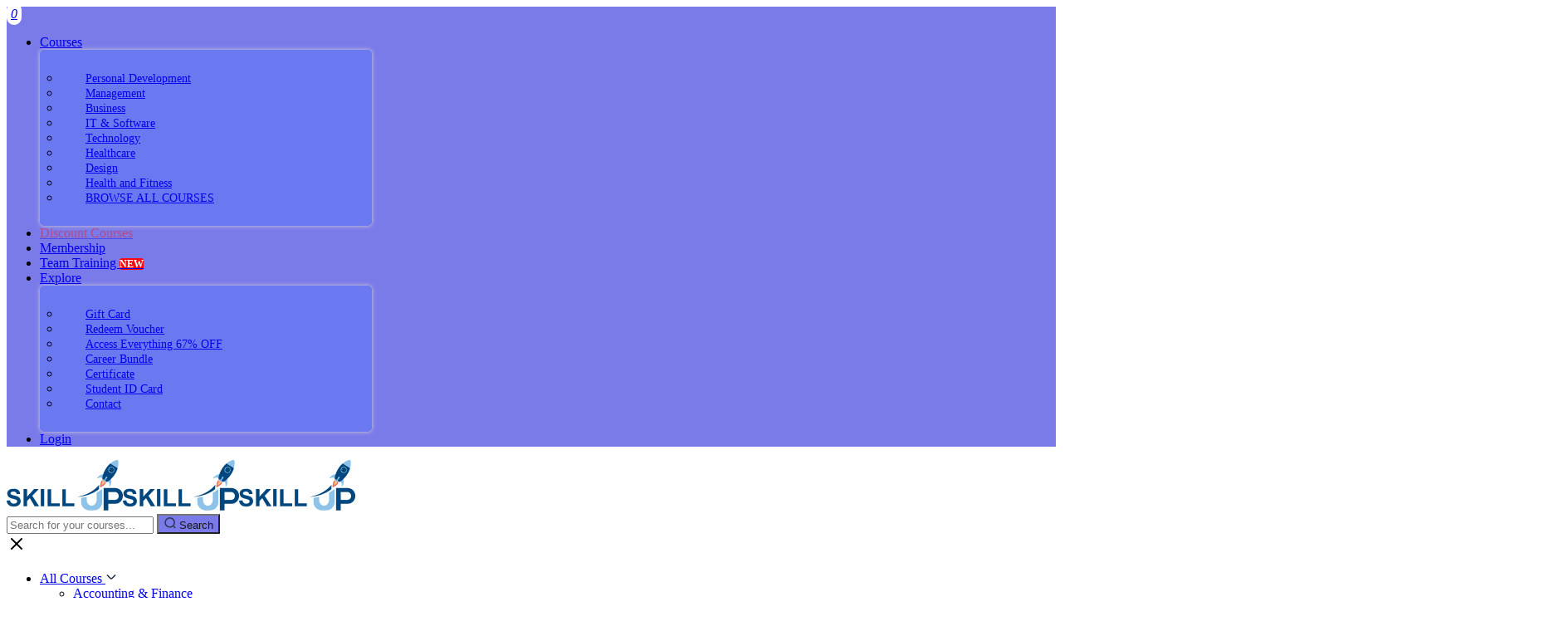

--- FILE ---
content_type: text/html; charset=UTF-8
request_url: https://www.skill-up.org/
body_size: 83118
content:
 <!DOCTYPE html>
<html lang="en-GB">

<head>
    <meta charset="UTF-8">
    <meta name="viewport" content="width=device-width, initial-scale=1.0">
              <meta name="author" content="Skill UP Team "><link rel="shortcut icon" href="https://www.skill-up.org/wp-content/uploads/2022/03/logo.png.png" />
              <link rel="icon" type="image/png" href="https://www.skill-up.org/wp-content/uploads/2022/03/logo.png.png"><meta name='robots' content='index, follow, max-image-preview:large, max-snippet:-1, max-video-preview:-1' />
<!-- This site has installed PayPal for WooCommerce v2.0.0 - https://www.angelleye.com/product/woocommerce-paypal-plugin/ -->

	<!-- This site is optimized with the Yoast SEO Premium plugin v26.7 (Yoast SEO v26.7) - https://yoast.com/wordpress/plugins/seo/ -->
	<title>Skill Up | Upskill Yourself, Upgrade Your Career and Achieve Your Goals</title>
	<meta name="description" content="Explore CPD-certified online career development courses with Skill-up.org, the UK&#039;s #1 course site. Trusted by 1M learners." />
	<link rel="canonical" href="https://www.skill-up.org/" />
	<meta property="og:locale" content="en_GB" />
	<meta property="og:type" content="website" />
	<meta property="og:title" content="Skill Up | Upskill Yourself, Upgrade Your Career and Achieve Your Goals" />
	<meta property="og:description" content="Explore CPD-certified online career development courses with Skill-up.org, the UK&#039;s #1 course site. Trusted by 1M learners." />
	<meta property="og:url" content="https://www.skill-up.org/" />
	<meta property="og:site_name" content="Skill Up" />
	<meta property="article:publisher" content="https://www.facebook.com/skilluporg/" />
	<meta property="article:modified_time" content="2026-01-23T10:11:45+00:00" />
	<meta property="og:image" content="https://www.skill-up.org/wp-content/uploads/2025/11/Skill-Up-Logo.webp" />
	<meta property="og:image:width" content="500" />
	<meta property="og:image:height" content="500" />
	<meta property="og:image:type" content="image/webp" />
	<meta name="twitter:card" content="summary_large_image" />
	<meta name="twitter:title" content="Skill Up | Upskill Yourself, Upgrade Your Career and Achieve Your Goals" />
	<meta name="twitter:description" content="Explore CPD-certified online career development courses with Skill-up.org, the UK&#039;s #1 course site. Trusted by 1M learners." />
	<meta name="twitter:site" content="@Skill_Uporg" />
	<script type="application/ld+json" class="yoast-schema-graph">{"@context":"https://schema.org","@graph":[{"@type":"WebPage","@id":"https://www.skill-up.org/","url":"https://www.skill-up.org/","name":"Skill Up | Upskill Yourself, Upgrade Your Career and Achieve Your Goals","isPartOf":{"@id":"https://www.skill-up.org/#website"},"about":{"@id":"https://www.skill-up.org/#organization"},"primaryImageOfPage":{"@id":"https://www.skill-up.org/#primaryimage"},"image":{"@id":"https://www.skill-up.org/#primaryimage"},"thumbnailUrl":"https://www.skill-up.org/wp-content/uploads/2025/11/Skill-Up-Logo.webp","datePublished":"2024-07-16T11:04:35+00:00","dateModified":"2026-01-23T10:11:45+00:00","description":"Explore CPD-certified online career development courses with Skill-up.org, the UK's #1 course site. Trusted by 1M learners.","breadcrumb":{"@id":"https://www.skill-up.org/#breadcrumb"},"inLanguage":"en-GB","potentialAction":[{"@type":"ReadAction","target":["https://www.skill-up.org/"]}]},{"@type":"ImageObject","inLanguage":"en-GB","@id":"https://www.skill-up.org/#primaryimage","url":"https://www.skill-up.org/wp-content/uploads/2025/11/Skill-Up-Logo.webp","contentUrl":"https://www.skill-up.org/wp-content/uploads/2025/11/Skill-Up-Logo.webp","width":500,"height":500,"caption":"Skill Up Logo"},{"@type":"BreadcrumbList","@id":"https://www.skill-up.org/#breadcrumb","itemListElement":[{"@type":"ListItem","position":1,"name":"Home"}]},{"@type":"WebSite","@id":"https://www.skill-up.org/#website","url":"https://www.skill-up.org/","name":"Skill Up","description":"Skill Up | Upskill Yourself, Upgrade Your Career and Achieve Your Goals","publisher":{"@id":"https://www.skill-up.org/#organization"},"potentialAction":[{"@type":"SearchAction","target":{"@type":"EntryPoint","urlTemplate":"https://www.skill-up.org/?s={search_term_string}"},"query-input":{"@type":"PropertyValueSpecification","valueRequired":true,"valueName":"search_term_string"}}],"inLanguage":"en-GB"},{"@type":"Organization","@id":"https://www.skill-up.org/#organization","name":"Skill Up","url":"https://www.skill-up.org/","logo":{"@type":"ImageObject","inLanguage":"en-GB","@id":"https://www.skill-up.org/#/schema/logo/image/","url":"https://www.skill-up.org/wp-content/uploads/2024/05/Skill-Up-Logo-Dark-1152x500-1.webp","contentUrl":"https://www.skill-up.org/wp-content/uploads/2024/05/Skill-Up-Logo-Dark-1152x500-1.webp","width":1177,"height":500,"caption":"Skill Up"},"image":{"@id":"https://www.skill-up.org/#/schema/logo/image/"},"sameAs":["https://www.facebook.com/skilluporg/","https://x.com/Skill_Uporg","https://www.instagram.com/skilluporg/","https://www.linkedin.com/company/skilluporg/","https://www.pinterest.com/skilluporg/","https://www.tumblr.com/skill-up","https://www.tiktok.com/@skill_up_org","https://skillupusa.quora.com/","https://www.youtube.com/@skilluporg"],"description":"Skill Up presents a rigorous online education experience, helping you obtain industry-relevant skills that are accepted around the world. We bring you the best courses that boost your skills. We provide accredited CPD courses that deliver eye-opening knowledge and insights on every vital aspect of the ever-evolving job market landscape. We are a pioneer in the online learning sphere.","email":"info@skill-up.org","telephone":"020 3790 8580","legalName":"Skill Up Ltd","foundingDate":"2018-04-27","numberOfEmployees":{"@type":"QuantitativeValue","minValue":"201","maxValue":"500"}}]}</script>
	<meta name="p:domain_verify" content="74b18b150c208f130777a7405c9f166c" />
	<!-- / Yoast SEO Premium plugin. -->


<link rel='dns-prefetch' href='//a.omappapi.com' />
<link rel='dns-prefetch' href='//accounts.google.com' />
<link rel='dns-prefetch' href='//fonts.googleapis.com' />
<link rel="alternate" type="application/rss+xml" title="Skill Up &raquo; Feed" href="https://www.skill-up.org/feed/" />
<link rel="alternate" type="application/rss+xml" title="Skill Up &raquo; Comments Feed" href="https://www.skill-up.org/comments/feed/" />
<link rel="alternate" title="oEmbed (JSON)" type="application/json+oembed" href="https://www.skill-up.org/wp-json/oembed/1.0/embed?url=https%3A%2F%2Fwww.skill-up.org%2F" />
<link rel="alternate" title="oEmbed (XML)" type="text/xml+oembed" href="https://www.skill-up.org/wp-json/oembed/1.0/embed?url=https%3A%2F%2Fwww.skill-up.org%2F&#038;format=xml" />
<style id='wp-img-auto-sizes-contain-inline-css' type='text/css'>
img:is([sizes=auto i],[sizes^="auto," i]){contain-intrinsic-size:3000px 1500px}
/*# sourceURL=wp-img-auto-sizes-contain-inline-css */
</style>
<style id='wp-emoji-styles-inline-css' type='text/css'>

	img.wp-smiley, img.emoji {
		display: inline !important;
		border: none !important;
		box-shadow: none !important;
		height: 1em !important;
		width: 1em !important;
		margin: 0 0.07em !important;
		vertical-align: -0.1em !important;
		background: none !important;
		padding: 0 !important;
	}
/*# sourceURL=wp-emoji-styles-inline-css */
</style>
<link rel='stylesheet' id='wplms-style-css' href='https://www.skill-up.org/wp-content/themes/wplms/assets/css/style.min.css?ver=3.9.9' type='text/css' media='all' />
<link rel='stylesheet' id='woocommerce-css-css' href='https://www.skill-up.org/wp-content/themes/wplms/assets/css/woocommerce.min.css?ver=3.9.9' type='text/css' media='all' />
<link rel='stylesheet' id='font-awesome-css' href='https://www.skill-up.org/wp-content/themes/wplms/assets/fonts/font-awesome.min.css?ver=3.9.9' type='text/css' media='all' />
<style id='classic-theme-styles-inline-css' type='text/css'>
/*! This file is auto-generated */
.wp-block-button__link{color:#fff;background-color:#32373c;border-radius:9999px;box-shadow:none;text-decoration:none;padding:calc(.667em + 2px) calc(1.333em + 2px);font-size:1.125em}.wp-block-file__button{background:#32373c;color:#fff;text-decoration:none}
/*# sourceURL=/wp-includes/css/classic-themes.min.css */
</style>
<link rel='stylesheet' id='bp-login-form-block-css' href='https://www.skill-up.org/wp-content/plugins/buddypress/bp-core/css/blocks/login-form.min.css?ver=11.2.0' type='text/css' media='all' />
<link rel='stylesheet' id='bp-member-block-css' href='https://www.skill-up.org/wp-content/plugins/buddypress/bp-members/css/blocks/member.min.css?ver=11.2.0' type='text/css' media='all' />
<link rel='stylesheet' id='bp-members-block-css' href='https://www.skill-up.org/wp-content/plugins/buddypress/bp-members/css/blocks/members.min.css?ver=11.2.0' type='text/css' media='all' />
<link rel='stylesheet' id='bp-dynamic-members-block-css' href='https://www.skill-up.org/wp-content/plugins/buddypress/bp-members/css/blocks/dynamic-members.min.css?ver=11.2.0' type='text/css' media='all' />
<link rel='stylesheet' id='bp-latest-activities-block-css' href='https://www.skill-up.org/wp-content/plugins/buddypress/bp-activity/css/blocks/latest-activities.min.css?ver=11.2.0' type='text/css' media='all' />
<style id='global-styles-inline-css' type='text/css'>
:root{--wp--preset--aspect-ratio--square: 1;--wp--preset--aspect-ratio--4-3: 4/3;--wp--preset--aspect-ratio--3-4: 3/4;--wp--preset--aspect-ratio--3-2: 3/2;--wp--preset--aspect-ratio--2-3: 2/3;--wp--preset--aspect-ratio--16-9: 16/9;--wp--preset--aspect-ratio--9-16: 9/16;--wp--preset--color--black: #000000;--wp--preset--color--cyan-bluish-gray: #abb8c3;--wp--preset--color--white: #ffffff;--wp--preset--color--pale-pink: #f78da7;--wp--preset--color--vivid-red: #cf2e2e;--wp--preset--color--luminous-vivid-orange: #ff6900;--wp--preset--color--luminous-vivid-amber: #fcb900;--wp--preset--color--light-green-cyan: #7bdcb5;--wp--preset--color--vivid-green-cyan: #00d084;--wp--preset--color--pale-cyan-blue: #8ed1fc;--wp--preset--color--vivid-cyan-blue: #0693e3;--wp--preset--color--vivid-purple: #9b51e0;--wp--preset--gradient--vivid-cyan-blue-to-vivid-purple: linear-gradient(135deg,rgb(6,147,227) 0%,rgb(155,81,224) 100%);--wp--preset--gradient--light-green-cyan-to-vivid-green-cyan: linear-gradient(135deg,rgb(122,220,180) 0%,rgb(0,208,130) 100%);--wp--preset--gradient--luminous-vivid-amber-to-luminous-vivid-orange: linear-gradient(135deg,rgb(252,185,0) 0%,rgb(255,105,0) 100%);--wp--preset--gradient--luminous-vivid-orange-to-vivid-red: linear-gradient(135deg,rgb(255,105,0) 0%,rgb(207,46,46) 100%);--wp--preset--gradient--very-light-gray-to-cyan-bluish-gray: linear-gradient(135deg,rgb(238,238,238) 0%,rgb(169,184,195) 100%);--wp--preset--gradient--cool-to-warm-spectrum: linear-gradient(135deg,rgb(74,234,220) 0%,rgb(151,120,209) 20%,rgb(207,42,186) 40%,rgb(238,44,130) 60%,rgb(251,105,98) 80%,rgb(254,248,76) 100%);--wp--preset--gradient--blush-light-purple: linear-gradient(135deg,rgb(255,206,236) 0%,rgb(152,150,240) 100%);--wp--preset--gradient--blush-bordeaux: linear-gradient(135deg,rgb(254,205,165) 0%,rgb(254,45,45) 50%,rgb(107,0,62) 100%);--wp--preset--gradient--luminous-dusk: linear-gradient(135deg,rgb(255,203,112) 0%,rgb(199,81,192) 50%,rgb(65,88,208) 100%);--wp--preset--gradient--pale-ocean: linear-gradient(135deg,rgb(255,245,203) 0%,rgb(182,227,212) 50%,rgb(51,167,181) 100%);--wp--preset--gradient--electric-grass: linear-gradient(135deg,rgb(202,248,128) 0%,rgb(113,206,126) 100%);--wp--preset--gradient--midnight: linear-gradient(135deg,rgb(2,3,129) 0%,rgb(40,116,252) 100%);--wp--preset--font-size--small: 13px;--wp--preset--font-size--medium: 20px;--wp--preset--font-size--large: 36px;--wp--preset--font-size--x-large: 42px;--wp--preset--spacing--20: 0.44rem;--wp--preset--spacing--30: 0.67rem;--wp--preset--spacing--40: 1rem;--wp--preset--spacing--50: 1.5rem;--wp--preset--spacing--60: 2.25rem;--wp--preset--spacing--70: 3.38rem;--wp--preset--spacing--80: 5.06rem;--wp--preset--shadow--natural: 6px 6px 9px rgba(0, 0, 0, 0.2);--wp--preset--shadow--deep: 12px 12px 50px rgba(0, 0, 0, 0.4);--wp--preset--shadow--sharp: 6px 6px 0px rgba(0, 0, 0, 0.2);--wp--preset--shadow--outlined: 6px 6px 0px -3px rgb(255, 255, 255), 6px 6px rgb(0, 0, 0);--wp--preset--shadow--crisp: 6px 6px 0px rgb(0, 0, 0);}:where(.is-layout-flex){gap: 0.5em;}:where(.is-layout-grid){gap: 0.5em;}body .is-layout-flex{display: flex;}.is-layout-flex{flex-wrap: wrap;align-items: center;}.is-layout-flex > :is(*, div){margin: 0;}body .is-layout-grid{display: grid;}.is-layout-grid > :is(*, div){margin: 0;}:where(.wp-block-columns.is-layout-flex){gap: 2em;}:where(.wp-block-columns.is-layout-grid){gap: 2em;}:where(.wp-block-post-template.is-layout-flex){gap: 1.25em;}:where(.wp-block-post-template.is-layout-grid){gap: 1.25em;}.has-black-color{color: var(--wp--preset--color--black) !important;}.has-cyan-bluish-gray-color{color: var(--wp--preset--color--cyan-bluish-gray) !important;}.has-white-color{color: var(--wp--preset--color--white) !important;}.has-pale-pink-color{color: var(--wp--preset--color--pale-pink) !important;}.has-vivid-red-color{color: var(--wp--preset--color--vivid-red) !important;}.has-luminous-vivid-orange-color{color: var(--wp--preset--color--luminous-vivid-orange) !important;}.has-luminous-vivid-amber-color{color: var(--wp--preset--color--luminous-vivid-amber) !important;}.has-light-green-cyan-color{color: var(--wp--preset--color--light-green-cyan) !important;}.has-vivid-green-cyan-color{color: var(--wp--preset--color--vivid-green-cyan) !important;}.has-pale-cyan-blue-color{color: var(--wp--preset--color--pale-cyan-blue) !important;}.has-vivid-cyan-blue-color{color: var(--wp--preset--color--vivid-cyan-blue) !important;}.has-vivid-purple-color{color: var(--wp--preset--color--vivid-purple) !important;}.has-black-background-color{background-color: var(--wp--preset--color--black) !important;}.has-cyan-bluish-gray-background-color{background-color: var(--wp--preset--color--cyan-bluish-gray) !important;}.has-white-background-color{background-color: var(--wp--preset--color--white) !important;}.has-pale-pink-background-color{background-color: var(--wp--preset--color--pale-pink) !important;}.has-vivid-red-background-color{background-color: var(--wp--preset--color--vivid-red) !important;}.has-luminous-vivid-orange-background-color{background-color: var(--wp--preset--color--luminous-vivid-orange) !important;}.has-luminous-vivid-amber-background-color{background-color: var(--wp--preset--color--luminous-vivid-amber) !important;}.has-light-green-cyan-background-color{background-color: var(--wp--preset--color--light-green-cyan) !important;}.has-vivid-green-cyan-background-color{background-color: var(--wp--preset--color--vivid-green-cyan) !important;}.has-pale-cyan-blue-background-color{background-color: var(--wp--preset--color--pale-cyan-blue) !important;}.has-vivid-cyan-blue-background-color{background-color: var(--wp--preset--color--vivid-cyan-blue) !important;}.has-vivid-purple-background-color{background-color: var(--wp--preset--color--vivid-purple) !important;}.has-black-border-color{border-color: var(--wp--preset--color--black) !important;}.has-cyan-bluish-gray-border-color{border-color: var(--wp--preset--color--cyan-bluish-gray) !important;}.has-white-border-color{border-color: var(--wp--preset--color--white) !important;}.has-pale-pink-border-color{border-color: var(--wp--preset--color--pale-pink) !important;}.has-vivid-red-border-color{border-color: var(--wp--preset--color--vivid-red) !important;}.has-luminous-vivid-orange-border-color{border-color: var(--wp--preset--color--luminous-vivid-orange) !important;}.has-luminous-vivid-amber-border-color{border-color: var(--wp--preset--color--luminous-vivid-amber) !important;}.has-light-green-cyan-border-color{border-color: var(--wp--preset--color--light-green-cyan) !important;}.has-vivid-green-cyan-border-color{border-color: var(--wp--preset--color--vivid-green-cyan) !important;}.has-pale-cyan-blue-border-color{border-color: var(--wp--preset--color--pale-cyan-blue) !important;}.has-vivid-cyan-blue-border-color{border-color: var(--wp--preset--color--vivid-cyan-blue) !important;}.has-vivid-purple-border-color{border-color: var(--wp--preset--color--vivid-purple) !important;}.has-vivid-cyan-blue-to-vivid-purple-gradient-background{background: var(--wp--preset--gradient--vivid-cyan-blue-to-vivid-purple) !important;}.has-light-green-cyan-to-vivid-green-cyan-gradient-background{background: var(--wp--preset--gradient--light-green-cyan-to-vivid-green-cyan) !important;}.has-luminous-vivid-amber-to-luminous-vivid-orange-gradient-background{background: var(--wp--preset--gradient--luminous-vivid-amber-to-luminous-vivid-orange) !important;}.has-luminous-vivid-orange-to-vivid-red-gradient-background{background: var(--wp--preset--gradient--luminous-vivid-orange-to-vivid-red) !important;}.has-very-light-gray-to-cyan-bluish-gray-gradient-background{background: var(--wp--preset--gradient--very-light-gray-to-cyan-bluish-gray) !important;}.has-cool-to-warm-spectrum-gradient-background{background: var(--wp--preset--gradient--cool-to-warm-spectrum) !important;}.has-blush-light-purple-gradient-background{background: var(--wp--preset--gradient--blush-light-purple) !important;}.has-blush-bordeaux-gradient-background{background: var(--wp--preset--gradient--blush-bordeaux) !important;}.has-luminous-dusk-gradient-background{background: var(--wp--preset--gradient--luminous-dusk) !important;}.has-pale-ocean-gradient-background{background: var(--wp--preset--gradient--pale-ocean) !important;}.has-electric-grass-gradient-background{background: var(--wp--preset--gradient--electric-grass) !important;}.has-midnight-gradient-background{background: var(--wp--preset--gradient--midnight) !important;}.has-small-font-size{font-size: var(--wp--preset--font-size--small) !important;}.has-medium-font-size{font-size: var(--wp--preset--font-size--medium) !important;}.has-large-font-size{font-size: var(--wp--preset--font-size--large) !important;}.has-x-large-font-size{font-size: var(--wp--preset--font-size--x-large) !important;}
:where(.wp-block-post-template.is-layout-flex){gap: 1.25em;}:where(.wp-block-post-template.is-layout-grid){gap: 1.25em;}
:where(.wp-block-term-template.is-layout-flex){gap: 1.25em;}:where(.wp-block-term-template.is-layout-grid){gap: 1.25em;}
:where(.wp-block-columns.is-layout-flex){gap: 2em;}:where(.wp-block-columns.is-layout-grid){gap: 2em;}
:root :where(.wp-block-pullquote){font-size: 1.5em;line-height: 1.6;}
/*# sourceURL=global-styles-inline-css */
</style>
<link rel='stylesheet' id='allow-webp-image-css' href='https://www.skill-up.org/wp-content/plugins/allow-webp-image/public/css/allow-webp-image-public.css?ver=1.0.1' type='text/css' media='all' />
<style id='woocommerce-inline-inline-css' type='text/css'>
.woocommerce form .form-row .required { visibility: visible; }
/*# sourceURL=woocommerce-inline-inline-css */
</style>
<link rel='stylesheet' id='bp-course-css-css' href='https://www.skill-up.org/wp-content/plugins/vibe-course-module/includes/css/course_template.css?ver=3.9.9.7' type='text/css' media='all' />
<link rel='stylesheet' id='select2-css' href='https://www.skill-up.org/wp-content/plugins/woocommerce/assets/css/select2.css?ver=10.4.3' type='text/css' media='all' />
<link rel='stylesheet' id='xoo-wsc-fonts-css' href='https://www.skill-up.org/wp-content/plugins/woocommerce-side-cart-premium/assets/css/xoo-wsc-fonts.css?ver=4.6.3' type='text/css' media='all' />
<link rel='stylesheet' id='xoo-wsc-style-css' href='https://www.skill-up.org/wp-content/plugins/woocommerce-side-cart-premium/assets/css/xoo-wsc-style.css?ver=4.6.3' type='text/css' media='all' />
<style id='xoo-wsc-style-inline-css' type='text/css'>

.xoo-wsc-sp-left-col img, .xoo-wsc-sp-left-col{
	max-width: 80px;
}

.xoo-wsc-sp-right-col{
	font-size: 14px;
}

.xoo-wsc-sp-container, .xoo-wsc-dr-sp{
	background-color: #eee;
}





.xoo-wsc-ft-buttons-cont a.xoo-wsc-ft-btn, .xoo-wsc-markup .xoo-wsc-btn, .xoo-wsc-markup .woocommerce-shipping-calculator button[type="submit"] {
	background-color: #7b87f4;
	color: #ffffff;
	border: 2px solid #ffffff;
	padding: 10px 20px;
}

.xoo-wsc-ft-buttons-cont a.xoo-wsc-ft-btn:hover, .xoo-wsc-markup .xoo-wsc-btn:hover, .xoo-wsc-markup .woocommerce-shipping-calculator button[type="submit"]:hover {
	background-color: #ffffff;
	color: #000000;
	border: 2px solid #000000;
}


 

.xoo-wsc-footer{
	background-color: #ffffff;
	color: #000000;
	padding: 20px 20px;
	box-shadow: 0 -5px 10px #0000001a;
}

.xoo-wsc-footer, .xoo-wsc-footer a, .xoo-wsc-footer .amount{
	font-size: 16px;
}

.xoo-wsc-ft-buttons-cont{
	grid-template-columns: auto;
}

.xoo-wsc-basket{
	bottom: 10px;
	right: 5px;
	background-color: #ffffff;
	color: #000000;
	box-shadow: 0px 0px 15px 2px #0000001a;
	border-radius: 14px;
	display: flex;
	width: 60px;
	height: 60px;
}


@media only screen and (max-width: 600px) {
	.xoo-wsc-basket, .xoo-wsc-basket[style*='block']  {
		display: none!important;
	}
}


.xoo-wsc-bki{
	font-size: 30px}

.xoo-wsc-items-count{
	top: -10px;
	left: -10px;
}

.xoo-wsc-items-count, .xoo-wsch-items-count, .xoo-wsch-save-count{
	background-color: #000000;
	color: #ffffff;
}

.xoo-wsc-container, .xoo-wsc-slider, .xoo-wsc-drawer{
	max-width: 450px;
	right: -450px;
	top: 0;bottom: 0;
	bottom: 0;
	font-family: Inter}

.xoo-wsc-drawer{
	max-width: 350px;
}

.xoo-wsc-cart-active .xoo-wsc-container, .xoo-wsc-slider-active .xoo-wsc-slider{
	right: 0;
}

.xoo-wsc-drawer-active .xoo-wsc-drawer{
	right: 450px;
}
.xoo-wsc-drawer{
	right: 0;
}


.xoo-wsc-cart-active .xoo-wsc-basket{
	right: 450px;
}

span.xoo-wsch-icon{
	font-size: 26px;
}


.xoo-wsch-text{
	font-size: 18px;
}

.xoo-wsc-header, .xoo-wsc-drawer-header, .xoo-wsc-sl-heading{
	color: #000000;
	background-color: #ffffff;
	border-bottom: 2px solid #eee;
}

.xoo-wsc-bar{
	background-color: #f0f0f0}

span.xoo-wsc-bar-filled{
	background-color: #000000}

.xoo-wsc-body{
	background-color: #f8f9fa;
}

.xoo-wsc-body, .xoo-wsc-body span.amount, .xoo-wsc-body a{
	font-size: 15px;
	color: #000000;
}

.xoo-wsc-product, .xoo-wsc-sp-product, .xoo-wsc-savl-product{
	padding: 5px 5px;
	margin: 10px 15px;
	border-radius: 5px;
	box-shadow: 0 2px 2px #00000005;
	background-color: #ffffff;
}

.xoo-wsc-body .xoo-wsc-ft-totals{
	padding: 5px 5px;
	margin: 10px 15px;
}

.xoo-wsc-product-cont{
	padding: 10px 10px;
}

.xoo-wsc-products:not(.xoo-wsc-pattern-card) .xoo-wsc-img-col{
	width: 20%;
}

.xoo-wsc-pattern-card .xoo-wsc-img-col img{
	max-width: 100%;
	height: auto;
}

.xoo-wsc-products:not(.xoo-wsc-pattern-card) .xoo-wsc-sum-col{
	width: 80%;
}

.xoo-wsc-pattern-card .xoo-wsc-product-cont{
	width: 50% 
}

@media only screen and (max-width: 600px) {
	.xoo-wsc-pattern-card .xoo-wsc-product-cont  {
		width: 50%;
	}
}


.xoo-wsc-pattern-card .xoo-wsc-product{
	border: 0;
	box-shadow: 0px 10px 15px -12px #0000001a;
}


.xoo-wsc-sm-front, .xoo-wsc-card-actionbar > *{
	background-color: #eee;
}
.xoo-wsc-pattern-card, .xoo-wsc-sm-front{
	border-bottom-left-radius: 5px;
	border-bottom-right-radius: 5px;
}
.xoo-wsc-pattern-card, .xoo-wsc-img-col img, .xoo-wsc-img-col, .xoo-wsc-sm-back-cont{
	border-top-left-radius: 5px;
	border-top-right-radius: 5px;
}
.xoo-wsc-sm-back{
	background-color: #fff;
}
.xoo-wsc-pattern-card, .xoo-wsc-pattern-card a, .xoo-wsc-pattern-card .amount{
	font-size: 15px;
}

.xoo-wsc-body .xoo-wsc-sm-front, .xoo-wsc-body .xoo-wsc-sm-front a, .xoo-wsc-body .xoo-wsc-sm-front .amount, .xoo-wsc-card-actionbar{
	color: #000;
}

.xoo-wsc-sm-back, .xoo-wsc-sm-back a, .xoo-wsc-sm-back .amount{
	color: #000;
}


.magictime {
    animation-duration: 0.5s;
}



.xoo-wsc-sum-col{
	justify-content: center;
}

/***** Quantity *****/

.xoo-wsc-qty-box{
	max-width: 70px;
}

.xoo-wsc-qty-box.xoo-wsc-qtb-square{
	border-color: #000000;
}

input[type="number"].xoo-wsc-qty{
	border-color: #000000;
	background-color: #ffffff;
	color: #000000;
	height: 28px;
	line-height: 28px;
}

input[type="number"].xoo-wsc-qty, .xoo-wsc-qtb-square{
	border-width: 1px;
	border-style: solid;
}
.xoo-wsc-chng{
	background-color: #ffffff;
	color: #000000;
	width: 16px;
}

.xoo-wsc-qtb-circle .xoo-wsc-chng{
	height: 16px;
	line-height: 16px;
}

/** Shortcode **/
.xoo-wsc-sc-count{
	background-color: #000000;
	color: #ffffff;
}

.xoo-wsc-sc-bki{
	font-size: 28px;
	color: #000000;
}
.xoo-wsc-sc-cont{
	color: #000000;
}

.xoo-wsc-sp-column li.xoo-wsc-sp-prod-cont{
	width: 50%;
}







span.xoo-wsc-dtg-icon{
	right: calc(100% - 11px );
}


.xoo-wsc-sp-product{
	background-color: #fff;
}




@media only screen and (max-width: 600px) {
	.xoo-wsc-basket {
	    width: 40px;
	    height: 40px;
	}

	.xoo-wsc-bki {
	    font-size: 20px;
	}

	span.xoo-wsc-items-count {
	    width: 17px;
	    height: 17px;
	    line-height: 17px;
	    top: -7px;
	    left: -7px;
	}
}



.xoo-wsc-markup dl.variation {
	display: block;
}

span.xoo-wsc-gift-ban{
	background-color: #7b87f4;
	color: #ffffff;
}

.xoo-wsc-sl-savelater .xoo-wsc-sl-body {
	background-color: #eee;
}

.xoo-wsc-savl-left-col img, .xoo-wsc-savl-left-col{
	max-width: 80px;
}

.xoo-wsc-savl-column li.xoo-wsc-savl-prod-cont{
	width: 50%;
}

.xoo-wsc-savl-product{
	background-color: #fff;
}

.xoo-wsc-savl-column .xoo-wsc-savl-prod-cont{
	width: 50%;
}


.xoo-wsc-savl-right-col, .xoo-wsc-savl-right-col .amount, .xoo-wsc-savl-right-col a {
	font-size: 16px;
	color: #000;
}

.xoo-wsc-tooltip{
	display: none!important;
}


.xoo-wsc-tooltip{
	background-color: #7b87f4;
	color: #ffffff;
	border: 2px solid #ffffff;
	border-width: 1px;
}.xoo-wsc-container{
z-index: 999999999999999;
}
.xoo-wsc-cart-active .xoo-wsc-opac {
    opacity: 0.8;
    height: 100%;
    transition: height 0s 0s, opacity 0.4s;
    z-index: 999999999;
}

a.added_to_cart.wc-forward
 {
    display: none;
}
@media (max-width: 576px) {
    .xoo-wsc-ft-extras form.xoo-wsc-sl-apply-coupon {
        flex-wrap: nowrap;
        height: 30px;
        margin: 0;
    }

    .xoo-wsc-sl-apply-coupon .xoo-wsc-btn {
        padding: 0 10px;
        height: 100%;
        font-size: 12px;
    }

    .xoo-wsc-sl-apply-coupon input {
        width: 80%;
        height: 100%;
        font-size: 16px;
        flex-grow: unset !important;
    }

    .xoo-wsc-ft-amt span {
        font-size: 12px !important;
    }

    .xoo-wsc-ft-buttons-cont {
        gap: 5px;
    }

    .xoo-wsc-ft-buttons-cont a.xoo-wsc-ft-btn {
        padding: 8px 10px;
        font-size: 12px;
    }

    .xoo-wsc-ft-totals {
        padding: 3px 0;
    }

    .custom-offer h3 {
        font-size: 14px;
        line-height: 20px;
    }

    .custom-offer a {
        font-size: 12px;
        max-width: max-content;
        padding: 4px 10px;
    }
}


/* Loader when button is in loading state */
.sa_ctm_btn.loading::after {
  content: "";
  position: absolute;
  top: 50%;
  left: 50%;
  width: 22px;
  height: 22px;
  margin: -11px 0 0 -11px;
  background: url("https://apexlearning.org.uk/wp-content/uploads/2025/08/loader7-1.svg") no-repeat center center;
  background-size: contain;

  /* make it spin */
  animation: spinLoader 1s linear infinite;
}

/* spin animation */
@keyframes spinLoader {
  100% {
    transform: rotate(360deg);
  }
}


.sa_ctm_btn.loading::before {
    content: "";
    left: 0 !important;
    top: 0;
    width: 100%;
    height: 100%;
    background: #ffffff;
    z-index: 0;
    position: absolute;
    opacity: 0.5;
}
/*# sourceURL=xoo-wsc-style-inline-css */
</style>
<link rel='stylesheet' id='google-fonts-css' href='https://fonts.googleapis.com/css2?family=Plus+Jakarta+Sans:ital,wght@0,200..800;1,200..800&#038;display=swap' type='text/css' media='all' />
<link rel='stylesheet' id='single-course-css' href='https://www.skill-up.org/wp-content/themes/wplms/css/new-single-course.css?ver=1.5.0' type='text/css' media='all' />
<link rel='stylesheet' id='wplms_child_theme_style-css' href='https://www.skill-up.org/wp-content/themes/wplmsblankchildhtheme/style.css?ver=1.2.0' type='text/css' media='all' />
<link rel='stylesheet' id='nu-dev-css' href='https://www.skill-up.org/wp-content/themes/wplmsblankchildhtheme/css/nu-dev.css?ver=1.8.0' type='text/css' media='all' />
<link rel='stylesheet' id='card1-css' href='https://www.skill-up.org/wp-content/themes/wplmsblankchildhtheme/assets/css/su-course-card.css?ver=1.1' type='text/css' media='all' />
<link rel='stylesheet' id='card2-css' href='https://www.skill-up.org/wp-content/themes/wplmsblankchildhtheme/assets/css/su-course-cards-by-category-style.css?ver=3.5' type='text/css' media='all' />
<link rel='stylesheet' id='card3-css' href='https://www.skill-up.org/wp-content/themes/wplmsblankchildhtheme/assets/css/su-tab-card-style.css?ver=1.1' type='text/css' media='all' />
<link rel='stylesheet' id='blog-card-css' href='https://www.skill-up.org/wp-content/themes/wplmsblankchildhtheme/assets/css/new-blog-card.css?ver=1.3' type='text/css' media='all' />
<link rel='stylesheet' id='sa-common-css' href='https://www.skill-up.org/wp-content/themes/wplmsblankchildhtheme/assets/css/common.css?ver=1769334043' type='text/css' media='all' />
<link rel='stylesheet' id='srs_header_css-css' href='https://www.skill-up.org/wp-content/themes/wplmsblankchildhtheme/assets/header/styles.css?ver=1.3' type='text/css' media='all' />
<link rel='stylesheet' id='elementor-frontend-css' href='https://www.skill-up.org/wp-content/plugins/elementor/assets/css/frontend.min.css?ver=3.34.1' type='text/css' media='all' />
<link rel='stylesheet' id='widget-login-css' href='https://www.skill-up.org/wp-content/plugins/elementor-pro/assets/css/widget-login.min.css?ver=3.34.0' type='text/css' media='all' />
<link rel='stylesheet' id='widget-form-css' href='https://www.skill-up.org/wp-content/plugins/elementor-pro/assets/css/widget-form.min.css?ver=3.34.0' type='text/css' media='all' />
<link rel='stylesheet' id='e-popup-css' href='https://www.skill-up.org/wp-content/plugins/elementor-pro/assets/css/conditionals/popup.min.css?ver=3.34.0' type='text/css' media='all' />
<link rel='stylesheet' id='widget-video-css' href='https://www.skill-up.org/wp-content/plugins/elementor/assets/css/widget-video.min.css?ver=3.34.1' type='text/css' media='all' />
<link rel='stylesheet' id='e-animation-fadeIn-css' href='https://www.skill-up.org/wp-content/plugins/elementor/assets/lib/animations/styles/fadeIn.min.css?ver=3.34.1' type='text/css' media='all' />
<link rel='stylesheet' id='elementor-icons-css' href='https://www.skill-up.org/wp-content/plugins/elementor/assets/lib/eicons/css/elementor-icons.min.css?ver=5.45.0' type='text/css' media='all' />
<link rel='stylesheet' id='elementor-post-259361-css' href='https://www.skill-up.org/wp-content/uploads/elementor/css/post-259361.css?ver=1768984798' type='text/css' media='all' />
<link rel='stylesheet' id='widget-heading-css' href='https://www.skill-up.org/wp-content/plugins/elementor/assets/css/widget-heading.min.css?ver=3.34.1' type='text/css' media='all' />
<link rel='stylesheet' id='e-animation-pulse-shrink-css' href='https://www.skill-up.org/wp-content/plugins/elementor/assets/lib/animations/styles/e-animation-pulse-shrink.min.css?ver=3.34.1' type='text/css' media='all' />
<link rel='stylesheet' id='swiper-css' href='https://www.skill-up.org/wp-content/plugins/elementor/assets/lib/swiper/v8/css/swiper.min.css?ver=8.4.5' type='text/css' media='all' />
<link rel='stylesheet' id='e-swiper-css' href='https://www.skill-up.org/wp-content/plugins/elementor/assets/css/conditionals/e-swiper.min.css?ver=3.34.1' type='text/css' media='all' />
<link rel='stylesheet' id='widget-image-css' href='https://www.skill-up.org/wp-content/plugins/elementor/assets/css/widget-image.min.css?ver=3.34.1' type='text/css' media='all' />
<link rel='stylesheet' id='e-motion-fx-css' href='https://www.skill-up.org/wp-content/plugins/elementor-pro/assets/css/modules/motion-fx.min.css?ver=3.34.0' type='text/css' media='all' />
<link rel='stylesheet' id='widget-star-rating-css' href='https://www.skill-up.org/wp-content/plugins/elementor/assets/css/widget-star-rating.min.css?ver=3.34.1' type='text/css' media='all' />
<link rel='stylesheet' id='widget-testimonial-carousel-css' href='https://www.skill-up.org/wp-content/plugins/elementor-pro/assets/css/widget-testimonial-carousel.min.css?ver=3.34.0' type='text/css' media='all' />
<link rel='stylesheet' id='widget-reviews-css' href='https://www.skill-up.org/wp-content/plugins/elementor-pro/assets/css/widget-reviews.min.css?ver=3.34.0' type='text/css' media='all' />
<link rel='stylesheet' id='widget-carousel-module-base-css' href='https://www.skill-up.org/wp-content/plugins/elementor-pro/assets/css/widget-carousel-module-base.min.css?ver=3.34.0' type='text/css' media='all' />
<link rel='stylesheet' id='e-animation-pulse-css' href='https://www.skill-up.org/wp-content/plugins/elementor/assets/lib/animations/styles/e-animation-pulse.min.css?ver=3.34.1' type='text/css' media='all' />
<link rel='stylesheet' id='widget-tabs-css' href='https://www.skill-up.org/wp-content/plugins/elementor/assets/css/widget-tabs.min.css?ver=3.34.1' type='text/css' media='all' />
<link rel='stylesheet' id='e-animation-fadeInLeft-css' href='https://www.skill-up.org/wp-content/plugins/elementor/assets/lib/animations/styles/fadeInLeft.min.css?ver=3.34.1' type='text/css' media='all' />
<link rel='stylesheet' id='widget-slides-css' href='https://www.skill-up.org/wp-content/plugins/elementor-pro/assets/css/widget-slides.min.css?ver=3.34.0' type='text/css' media='all' />
<link rel='stylesheet' id='widget-image-carousel-css' href='https://www.skill-up.org/wp-content/plugins/elementor/assets/css/widget-image-carousel.min.css?ver=3.34.1' type='text/css' media='all' />
<link rel='stylesheet' id='widget-toggle-css' href='https://www.skill-up.org/wp-content/plugins/elementor/assets/css/widget-toggle.min.css?ver=3.34.1' type='text/css' media='all' />
<link rel='stylesheet' id='elementor-post-375659-css' href='https://www.skill-up.org/wp-content/uploads/elementor/css/post-375659.css?ver=1769163127' type='text/css' media='all' />
<link rel='stylesheet' id='elementor-post-259160-css' href='https://www.skill-up.org/wp-content/uploads/elementor/css/post-259160.css?ver=1768984798' type='text/css' media='all' />
<link rel='stylesheet' id='elementor-post-259038-css' href='https://www.skill-up.org/wp-content/uploads/elementor/css/post-259038.css?ver=1768984798' type='text/css' media='all' />
<link rel='stylesheet' id='pmw-public-elementor-fix-css' href='https://www.skill-up.org/wp-content/plugins/pixel-manager-pro-for-woocommerce/css/public/elementor-fix.css?ver=1.49.1' type='text/css' media='all' />
<link rel='stylesheet' id='notificationx-public-css' href='https://www.skill-up.org/wp-content/plugins/notificationx/assets/public/css/frontend.css?ver=3.2.1' type='text/css' media='all' />
<link rel='stylesheet' id='dashicons-css' href='https://www.skill-up.org/wp-includes/css/dashicons.min.css?ver=6.9' type='text/css' media='all' />
<link rel='stylesheet' id='woo_discount_pro_style-css' href='https://www.skill-up.org/wp-content/plugins/woo-discount-rules-pro/Assets/Css/awdr_style.css?ver=2.6.13' type='text/css' media='all' />
<link rel='stylesheet' id='elementor-gf-local-roboto-css' href='https://www.skill-up.org/wp-content/uploads/elementor/google-fonts/css/roboto.css?ver=1753938154' type='text/css' media='all' />
<link rel='stylesheet' id='elementor-gf-local-robotoslab-css' href='https://www.skill-up.org/wp-content/uploads/elementor/google-fonts/css/robotoslab.css?ver=1753938161' type='text/css' media='all' />
<link rel='stylesheet' id='elementor-gf-local-nunito-css' href='https://www.skill-up.org/wp-content/uploads/elementor/google-fonts/css/nunito.css?ver=1753938384' type='text/css' media='all' />
<link rel='stylesheet' id='elementor-gf-local-nunitosans-css' href='https://www.skill-up.org/wp-content/uploads/elementor/google-fonts/css/nunitosans.css?ver=1753938230' type='text/css' media='all' />
<link rel='stylesheet' id='elementor-gf-local-poppins-css' href='https://www.skill-up.org/wp-content/uploads/elementor/google-fonts/css/poppins.css?ver=1753938387' type='text/css' media='all' />
<link rel='stylesheet' id='elementor-gf-local-ibmplexsans-css' href='https://www.skill-up.org/wp-content/uploads/elementor/google-fonts/css/ibmplexsans.css?ver=1753938436' type='text/css' media='all' />
<link rel='stylesheet' id='elementor-icons-shared-0-css' href='https://www.skill-up.org/wp-content/plugins/elementor/assets/lib/font-awesome/css/fontawesome.min.css?ver=5.15.3' type='text/css' media='all' />
<link rel='stylesheet' id='elementor-icons-fa-solid-css' href='https://www.skill-up.org/wp-content/plugins/elementor/assets/lib/font-awesome/css/solid.min.css?ver=5.15.3' type='text/css' media='all' />
<script type="text/javascript">
            window._nslDOMReady = (function () {
                const executedCallbacks = new Set();
            
                return function (callback) {
                    /**
                    * Third parties might dispatch DOMContentLoaded events, so we need to ensure that we only run our callback once!
                    */
                    if (executedCallbacks.has(callback)) return;
            
                    const wrappedCallback = function () {
                        if (executedCallbacks.has(callback)) return;
                        executedCallbacks.add(callback);
                        callback();
                    };
            
                    if (document.readyState === "complete" || document.readyState === "interactive") {
                        wrappedCallback();
                    } else {
                        document.addEventListener("DOMContentLoaded", wrappedCallback);
                    }
                };
            })();
        </script><script type="text/javascript" src="https://www.skill-up.org/wp-content/plugins/enable-jquery-migrate-helper/js/jquery/jquery-1.12.4-wp.js?ver=1.12.4-wp" id="jquery-core-js"></script>
<script type="text/javascript" src="https://www.skill-up.org/wp-content/plugins/enable-jquery-migrate-helper/js/jquery-migrate/jquery-migrate-1.4.1-wp.js?ver=1.4.1-wp" id="jquery-migrate-js"></script>
<script type="text/javascript" src="https://www.skill-up.org/wp-content/themes/wplms/assets/js/old_files/jquery.knob.js?ver=6.9" id="knobjs-js"></script>
<script type="text/javascript" src="https://www.skill-up.org/wp-content/plugins/allow-webp-image/public/js/allow-webp-image-public.js?ver=1.0.1" id="allow-webp-image-js"></script>
<script type="text/javascript" id="bp-confirm-js-extra">
/* <![CDATA[ */
var BP_Confirm = {"are_you_sure":"Are you sure?"};
//# sourceURL=bp-confirm-js-extra
/* ]]> */
</script>
<script type="text/javascript" src="https://www.skill-up.org/wp-content/plugins/buddypress/bp-core/js/confirm.min.js?ver=11.2.0" id="bp-confirm-js"></script>
<script type="text/javascript" src="https://www.skill-up.org/wp-content/plugins/woocommerce/assets/js/jquery-blockui/jquery.blockUI.min.js?ver=2.7.0-wc.10.4.3" id="wc-jquery-blockui-js" defer="defer" data-wp-strategy="defer"></script>
<script type="text/javascript" src="https://www.skill-up.org/wp-content/plugins/woocommerce/assets/js/js-cookie/js.cookie.min.js?ver=2.1.4-wc.10.4.3" id="wc-js-cookie-js" defer="defer" data-wp-strategy="defer"></script>
<script type="text/javascript" id="woocommerce-js-extra">
/* <![CDATA[ */
var woocommerce_params = {"ajax_url":"/wp-admin/admin-ajax.php","wc_ajax_url":"/?wc-ajax=%%endpoint%%","i18n_password_show":"Show password","i18n_password_hide":"Hide password"};
//# sourceURL=woocommerce-js-extra
/* ]]> */
</script>
<script type="text/javascript" src="https://www.skill-up.org/wp-content/plugins/woocommerce/assets/js/frontend/woocommerce.min.js?ver=10.4.3" id="woocommerce-js" defer="defer" data-wp-strategy="defer"></script>
<script type="text/javascript" src="https://www.skill-up.org/wp-includes/js/dist/hooks.min.js?ver=dd5603f07f9220ed27f1" id="wp-hooks-js"></script>
<script type="text/javascript" id="wpm-js-extra">
/* <![CDATA[ */
var wpm = {"ajax_url":"https://www.skill-up.org/wp-admin/admin-ajax.php","root":"https://www.skill-up.org/wp-json/","nonce_wp_rest":"e1457c40e1","nonce_ajax":"f498805e3d"};
//# sourceURL=wpm-js-extra
/* ]]> */
</script>
<script type="text/javascript" src="https://www.skill-up.org/wp-content/plugins/pixel-manager-pro-for-woocommerce/js/public/wpm-public.p1.min.js?ver=1.49.1" id="wpm-js"></script>
<script type="text/javascript" id="wc-add-to-cart-js-extra">
/* <![CDATA[ */
var wc_add_to_cart_params = {"ajax_url":"/wp-admin/admin-ajax.php","wc_ajax_url":"/?wc-ajax=%%endpoint%%","i18n_view_cart":"View basket","cart_url":"https://www.skill-up.org/checkout/","is_cart":"","cart_redirect_after_add":"no"};
//# sourceURL=wc-add-to-cart-js-extra
/* ]]> */
</script>
<script type="text/javascript" src="https://www.skill-up.org/wp-content/plugins/woocommerce/assets/js/frontend/add-to-cart.min.js?ver=10.4.3" id="wc-add-to-cart-js" defer="defer" data-wp-strategy="defer"></script>
<script type="text/javascript" id="wc-cart-fragments-js-extra">
/* <![CDATA[ */
var wc_cart_fragments_params = {"ajax_url":"/wp-admin/admin-ajax.php","wc_ajax_url":"/?wc-ajax=%%endpoint%%","cart_hash_key":"wc_cart_hash_ca50f31dec470e1a9ada1e8154ff4b02","fragment_name":"wc_fragments_ca50f31dec470e1a9ada1e8154ff4b02","request_timeout":"5000"};
//# sourceURL=wc-cart-fragments-js-extra
/* ]]> */
</script>
<script type="text/javascript" src="https://www.skill-up.org/wp-content/plugins/woocommerce/assets/js/frontend/cart-fragments.min.js?ver=10.4.3" id="wc-cart-fragments-js" defer="defer" data-wp-strategy="defer"></script>
<link rel="https://api.w.org/" href="https://www.skill-up.org/wp-json/" /><link rel="alternate" title="JSON" type="application/json" href="https://www.skill-up.org/wp-json/wp/v2/pages/375659" /><link rel="EditURI" type="application/rsd+xml" title="RSD" href="https://www.skill-up.org/xmlrpc.php?rsd" />
<link rel='shortlink' href='https://www.skill-up.org/' />

	<script type="text/javascript">var ajaxurl = 'https://www.skill-up.org/wp-admin/admin-ajax.php';</script>

<style>
                /**
                    WPLMS triggers the same hook twice in the same form -> Hide duplicated social buttons.
                 */
                div#vibe_bp_login div#nsl-custom-login-form-2{
                    display:none;
                }
            </style>
        <style type='text/css'>
		iframe{
			max-width: 100%;
		}
	</style>    <meta name="google-site-verification" content="AB2FGhe0ijnb-9mveWCEuBw2AxP61gqjLAXhMDPp30o" />
    <!-- Global site tag (gtag.js) - Google Analytics -->
    <script async src="https://www.googletagmanager.com/gtag/js?id=UA-164138872-1"></script>
    <script>
    window.dataLayer = window.dataLayer || [];
    function gtag(){dataLayer.push(arguments);}
    gtag('js', new Date());
    gtag('config', 'UA-164138872-1');
    </script>

    <!-- Google Tag Manager Part 1 -->
    <script>(function(w,d,s,l,i){w[l]=w[l]||[];w[l].push({'gtm.start':
    new Date().getTime(),event:'gtm.js'});var f=d.getElementsByTagName(s)[0],
    j=d.createElement(s),dl=l!='dataLayer'?'&l='+l:'';j.async=true;j.src=
    'https://www.googletagmanager.com/gtm.js?id='+i+dl;f.parentNode.insertBefore(j,f);
    })(window,document,'script','dataLayer','GTM-N4VQXK3'); </script>
    <!-- End Google Tag Manager Part 1 -->
    	<noscript><style>.woocommerce-product-gallery{ opacity: 1 !important; }</style></noscript>
	<meta name="generator" content="Elementor 3.34.1; features: additional_custom_breakpoints; settings: css_print_method-external, google_font-enabled, font_display-auto">

<!-- START Pixel Manager for WooCommerce -->
		<script data-cfasync="false">
			(window.wpmDataLayer = window.wpmDataLayer || {}).products = window.wpmDataLayer.products || {};
			window.wpmDataLayer.products                               = Object.assign(window.wpmDataLayer.products, {"343246":{"id":"343246","sku":"","price":49,"brand":"","quantity":1,"dyn_r_ids":{"post_id":"343246","sku":343246,"gpf":"woocommerce_gpf_343246","gla":"gla_343246"},"is_variable":false,"type":"subscription","name":"Yearly Subscription - Special Offer","category":["Uncategorized","EX Deal","Exclude PDF"],"is_variation":false},"378237":{"id":"378237","sku":"","price":149,"brand":"","quantity":1,"dyn_r_ids":{"post_id":"378237","sku":378237,"gpf":"woocommerce_gpf_378237","gla":"gla_378237"},"is_variable":false,"type":"simple","name":"Lifetime Prime Plus - Special Offer","category":["EX Deal","Exclude PDF","Uncategorized"],"is_variation":false}});
		</script>
		
		<script data-cfasync="false">

			window.wpmDataLayer = window.wpmDataLayer || {};
			window.wpmDataLayer = Object.assign(window.wpmDataLayer, {"cart":{},"cart_item_keys":{},"version":{"number":"1.49.1","pro":true,"eligible_for_updates":false,"distro":"fms","beta":false,"show":true},"pixels":{"google":{"linker":{"settings":null},"user_id":false,"ads":{"conversion_ids":{"AW-603323893":"wVUrCJ6gkNsBEPX7158C"},"dynamic_remarketing":{"status":true,"id_type":"post_id","send_events_with_parent_ids":true},"google_business_vertical":"retail","phone_conversion_number":"","phone_conversion_label":""},"analytics":{"ga4":{"measurement_id":"G-CJWGRN6HVX","parameters":{},"mp_active":false,"debug_mode":false,"page_load_time_tracking":false},"id_type":"post_id"},"tag_id":"AW-603323893","tag_gateway":{"measurement_path":""},"tcf_support":false,"consent_mode":{"is_active":true,"wait_for_update":500,"ads_data_redaction":false,"url_passthrough":true}},"facebook":{"pixel_id":"2638364443101244","dynamic_remarketing":{"id_type":"post_id"},"capi":false,"advanced_matching":false,"exclusion_patterns":[],"fbevents_js_url":"https://connect.facebook.net/en_US/fbevents.js"}},"shop":{"list_name":"Front Page","list_id":"front_page","page_type":"front_page","currency":"GBP","selectors":{"addToCart":[],"beginCheckout":[]},"order_duplication_prevention":true,"view_item_list_trigger":{"test_mode":false,"background_color":"green","opacity":0.5,"repeat":true,"timeout":1000,"threshold":0.8},"variations_output":true,"session_active":false},"page":{"id":375659,"title":"Home","type":"page","categories":[],"parent":{"id":0,"title":"Home","type":"page","categories":[]}},"general":{"user_logged_in":false,"scroll_tracking_thresholds":[],"page_id":375659,"exclude_domains":[],"server_2_server":{"active":false,"ip_exclude_list":[],"pageview_event_s2s":{"is_active":false,"pixels":["facebook"]}},"consent_management":{"explicit_consent":false},"lazy_load_pmw":false}});

		</script>

		
<!-- END Pixel Manager for WooCommerce -->
			<style>
				.e-con.e-parent:nth-of-type(n+4):not(.e-lazyloaded):not(.e-no-lazyload),
				.e-con.e-parent:nth-of-type(n+4):not(.e-lazyloaded):not(.e-no-lazyload) * {
					background-image: none !important;
				}
				@media screen and (max-height: 1024px) {
					.e-con.e-parent:nth-of-type(n+3):not(.e-lazyloaded):not(.e-no-lazyload),
					.e-con.e-parent:nth-of-type(n+3):not(.e-lazyloaded):not(.e-no-lazyload) * {
						background-image: none !important;
					}
				}
				@media screen and (max-height: 640px) {
					.e-con.e-parent:nth-of-type(n+2):not(.e-lazyloaded):not(.e-no-lazyload),
					.e-con.e-parent:nth-of-type(n+2):not(.e-lazyloaded):not(.e-no-lazyload) * {
						background-image: none !important;
					}
				}
			</style>
			<link rel="icon" href="https://www.skill-up.org/wp-content/uploads/2020/04/Logo-1-100x100.png" sizes="32x32" />
<link rel="icon" href="https://www.skill-up.org/wp-content/uploads/2020/04/Logo-1.png" sizes="192x192" />
<link rel="apple-touch-icon" href="https://www.skill-up.org/wp-content/uploads/2020/04/Logo-1.png" />
<meta name="msapplication-TileImage" content="https://www.skill-up.org/wp-content/uploads/2020/04/Logo-1.png" />
<style>.button,input[type=button], input[type=submit],.button.hero,.heading_more:before,.vibe_carousel .flex-direction-nav a,.sidebar .widget #searchform input[type="submit"], #signup_submit, #submit,button,.login_sidebar .login_content #vbp-login-form #sidebar-wp-submit,#buddypress a.button,.generic-button a:hover,#buddypress input[type=button],body.activity-permalink .ac-form input[type=submit],#buddypress input[type=submit],#buddypress input[type=reset],#buddypress ul.button-nav li a,#buddypress .item-list-tabs ul li a:hover,#buddypress div.generic-button a:hover,a.bp-title-button,.woocommerce-account .woocommerce-MyAccount-navigation li.is-active a,#buddypress div.item-list-tabs#subnav ul li.current a,#buddypress div.item-list-tabs ul li a span,#buddypress div.item-list-tabs ul li.selected a,#buddypress div.item-list-tabs ul li.current a,#vibe_bp_login #wplogin-modal .btn-default,#vibe_bp_login #wplogin-modal .btn-block,.single #buddypress .item-list-tabs#subnav ul li.selected a, .single-item #buddypress .item-list-tabs#subnav ul li.selected a,.course_button.button,.unit_button.button,.woocommerce div.product .woocommerce-tabs ul.tabs li.active,.woocommerce #content div.product .woocommerce-tabs ul.tabs li.active,.woocommerce-page div.product .woocommerce-tabs ul.tabs li.active,.woocommerce-page #content div.product .woocommerce-tabs ul.tabs li.active,.woocommerce a.button,.woocommerce button.button,.woocommerce input.button,.woocommerce #respond input#submit,.woocommerce #content input.button,.woocommerce-page a.button,.woocommerce-page button.button,.woocommerce-page input.button,.woocommerce-page #respond input#submit,.woocommerce-page #content input.button,.woocommerce ul.products li a.added_to_cart,.woocommerce ul.products li a.button,.woocommerce a.button.alt,.woocommerce button.button.alt,.woocommerce input.button.alt,.woocommerce #respond input#submit.alt,.woocommerce #content input.button.alt,.woocommerce-page a.button.alt,.woocommerce-page button.button.alt,.woocommerce-page input.button.alt,.woocommerce-page #respond input#submit.alt,.woocommerce-page #content input.button.alt,.woocommerce .widget_layered_nav_filters ul li a,.woocommerce-page .widget_layered_nav_filters ul li a,.woocommerce .widget_price_filter .ui-slider .ui-slider-range,.woocommerce-page .widget_price_filter .ui-slider .ui-slider-range,.woocommerce div.product .woocommerce-tabs ul.tabs li.active, .woocommerce div.product .woocommerce-tabs ul.tabs li:hover,.price_slider .ui-slider-range,.ui-slider .ui-slider-handle,.tabs-left > .nav-tabs > li > a:hover, .tabs-left > .nav-tabs > li > a:focus,.page-numbers.current, .pagination .page-numbers.current, .pagination span.current,.block_media .hover-link,.vibe_filterable li a:hover,.vibe_filterable li.active a,#wplms-calendar td.active,.btn.primary,#wplms-calendar td a span,.tagcloud a,.checkoutsteps ul li.checkout_begin,.widget.pricing .course_sharing .socialicons.round li > a:hover,.widget.pricing .course_sharing .socialicons.square li > a:hover,.widget_carousel .flex-direction-nav a, .vibe_carousel .flex-direction-nav a,#question #submit:hover,.ques_link:hover,.reset_answer,.quiz_timeline li:hover > span, .quiz_timeline li.active > span,.course_timeline li.done > span, .course_timeline li:hover > span, .course_timeline li.active > span,.quiz_timeline li.active>a>span,.vbplogin em,#buddypress div.item-list-tabs#subnav ul li.switch_view a.active,#buddypress .activity-list li.load-more a:hover,.note-tabs ul li.selected a, .note-tabs ul li.current a,.data_stats li:hover, .data_stats li.active,.wplms_clp_stats li.active,.wplms_clp_stats li:hover,.course_students li .progress .bar,.in_quiz .pagination ul li span,.quiz_meta .progress .bar,.page-links span,#vibe_bp_login input[type=submit],.single-course.c2 #item-nav div.item-list-tabs#object-nav li.current a, .single-course.c3 #item-nav div.item-list-tabs#object-nav li.current a, .single-course.c5 #item-nav div.item-list-tabs#object-nav li.current a,.single-course.c6 #item-nav div.item-list-tabs#object-nav li.current a,.single-course.c7 #item-nav div.item-list-tabs#object-nav li.current a,.minimal .widget .course_cat_nav ul li a:hover span,.minimal .pusher #buddypress a.button:hover,.minimal #buddypress #item-nav .item-list-tabs ul li.current a:after, .minimal #buddypress #item-nav .item-list-tabs ul li.selected a:after,.vibe_carousel .flex-control-nav li a, .widget_carousel .flex-control-nav li a,.course8 .block_content .more a, .course8 .block_content .cat_btn{background-color:#7a7be9; }.tagcloud a:hover,.instructor_action_buttons li a span,.total_students span,.nav-tabs>li.active>a, .nav-tabs>li.active>a:focus, .nav-tabs>li.active>a:hover,.unit_content p span.side_comment:hover, .unit_content p span.side_comment.active,.v_module.custom_post_carousel .heading_more,#buddypress .activity-list li.load-more a:hover, .load-more a:hover,.instructor strong span,#buddypress .item-list-tabs ul li a:hover,.archive #buddypress .course_category,.course_front_progressbar .progress .bar,.widget .course_cat_nav ul li.current-cat-parent>a, .widget .course_cat_nav ul li.current-cat>a,.widget .course_cat_nav ul li a span,.woocommerce nav.woocommerce-pagination ul li span.current,.woocommerce nav.woocommerce-pagination ul li a:hover,.widget .price_slider .ui-slider-handle,#bbpress-forums #favorite-toggle a:hover,#bbpress-forums #subscription-toggle a:hover,.pagetitle #subscription-toggle a:hover,#bbpress-forums .bbp-pagination .bbp-pagination-links a.page-numbers:hover, #bbpress-forums .bbp-pagination .bbp-pagination-links span.current,.mooc .vbpcart span em, .sleek .vbpcart span em,.minimal .pusher h3.heading span:after,.minimal #buddypress div.item-list-tabs ul li.selected a:after,.minimal #buddypress div.item-list-tabs ul li.selected a span,.minimal #buddypress div.item-list-tabs#subnav ul li.switch_view a.active,.minimal .pusher #buddypress input[type=submit]:hover, .minimal .pusher .button:hover, .minimal .pusher input[type=submit]:hover,.minimal.single-course.c2 #item-nav .item-list-tabs#object-nav ul li.current a:after, .minimal.single-course.c2 #item-nav .item-list-tabs#object-nav ul li.selected a:after, .minimal.single-course.c3 #item-nav .item-list-tabs#object-nav ul li.current a:after, .minimal.single-course.c3 #item-nav .item-list-tabs#object-nav ul li.selected a:after,.minimal.single-course.c2 .course_sub_action.current a:after, .minimal.single-course.c3 .course_sub_action.current a:after,.single-course.c4.minimal #buddypress .item-list-tabs#object-nav li.current a:after,.minimal.single-course.submissions .course_sub_action.current a:after,.minimal.single-course.c5 #item-nav .item-list-tabs#object-nav ul li.current a:after, .minimal.single-course.c5 #item-nav .item-list-tabs#object-nav ul li.selected a:after,.minimal .pusher h3.heading span:after, .minimal .pusher h4.widget_title span:after,.minimal.woocommerce-page a.button:hover,.minimal.woocommerce a.button:hover,.minimal.woocommerce ul.products li a.button:hover, .minimal .pagination a.page-numbers:hover, .minimal .pagination a:hover,.minimal .pagination .page-numbers.current,.minimal .pagination span.current,.minimal.woocommerce-page #content input.button:hover, .minimal.woocommerce-page input.button:hover,.minimal .pusher .woocommerce a.button:hover,.minimal #buddypress #group-create-tabs.item-list-tabs li.current>a:after,.elegant #buddypress div.item-list-tabs li.selected a:before,.elegant.archive #buddypress div.item-list-tabs li.selected a,.elegant #item-nav div.item-list-tabs#object-nav li.current a:before,.elegant #buddypress .item-list-tabs#subnav ul li.current a:before,.elegant #buddypress #item-nav div.item-list-tabs#object-nav li.current a:before,.elegant #buddypress #members-activity div.item-list-tabs ul li.selected a:before,.elegant.single-course.c4 #buddypress .item-list-tabs#object-nav li.current a:before,.elegant.single #buddypress .item-list-tabs#subnav ul li.selected a:before,.login_page_content .nav.nav-tabs>li.active>a:after,.block.general .block_content .general_details,.modern .vibe_carousel .flex-direction-nav a:hover,.modern .pusher h3.heading span:before, .modern .pusher h4.widget_title span:before,.modern #buddypress #item-nav .item-list-tabs ul li.current a:after, .modern #buddypress #item-nav .item-list-tabs ul li.selected a:after,.modern .pusher #title .pagetitle h1:after,.modern #buddypress div.item-list-tabs ul li.current a:after, .modern #buddypress div.item-list-tabs ul li.selected a:after,.modern #buddypress div.item-list-tabs ul li.current a span, .modern #buddypress div.item-list-tabs ul li.selected a span,.save_quiz_progress .save_progress_inner,.submit_quiz_progress .save_progress_inner,body.loading.pageloader2 .global:before,body.loading.pageloader2 .global:after,.course_pursue_panel .course_action_points,.course_pursue_panel .course_timeline li.unit_line.active:before,.block.simple .block_content .simple_category a:before, .block.simple .block_media:before,.block.generic .block_content .generic_category a:before,.block.generic .block_content .block_title a:before, .block.courseitem.course6 .block_media .postblock_cats .postblock_cat,.progress .bar,.block.courseitem.course6 .block_media .course_start_date,.block.courseitem.course6 .block_content .course_instructor:after{background:#7a7be9; }.link,.instructor_line h3 a:hover,.minimal .generic-button a,#notes_discussions .actions a:hover, ul.item-list.loading:after,#ajaxloader:after, .course_timeline li.active a, .course_timeline li:hover a,#notes_discussions .actions a.reply_unit_comment.meta_info, .side_comments ul.actions li a:hover, .v_module.custom_post_carousel .vibe_carousel.noheading .flex-direction-nav .flex-next, .v_module.custom_post_carousel .vibe_carousel.noheading .flex-direction-nav .flex-prev,.side_comments a.reply_unit_comment.meta_info,.nav.nav-tabs>li.active>a>span,.unit_content .reply a,.widget .item-options a.selected,.footerwidget .item-options a.selected,.course_front_progressbar>span,#buddypress div.generic-button a,.woocommerce div.product .connected_courses li a,.widget .course_cat_nav ul li.current-cat-parent>a>span, .widget .course_cat_nav ul li.current-cat>a>span,#bbpress-forums #favorite-toggle a,#bbpress-forums #subscription-toggle a,.pagetitle #subscription-toggle a,.minimal.woocommerce ul.products li a.button,.minimal.woocommerce a.button,.minimal #buddypress ul.item-list li .item-credits a.button,.minimal .note-tabs ul li a,.minimal .pagination span,.minimal .pagination label,.minimal .pagination .page-numbers.current,.minimal .pagination span.current,.minimal .pagination a.page-numbers,.minimal .pagination a,.minimal.woocommerce-page a.button,.minimal.woocommerce nav.woocommerce-pagination ul li a,.minimal #bbpress-forums .bbp-pagination .bbp-pagination-links a.page-numbers, .minimal #bbpress-forums .bbp-pagination .bbp-pagination-links span,.minimal #buddypress div.item-list-tabs ul li a:hover, .minimal #buddypress div.item-list-tabs ul li.selected a,.minimal #buddypress div.item-list-tabs#subnav ul li.switch_view a.active,.minimal .widget .course_cat_nav ul li a:hover,.minimal .widget .course_cat_nav ul li a span,.minimal .pusher .button,.minimal .pusher #buddypress a.button,.minimal .pusher #buddypress input[type=submit], .minimal .pusher .button, .minimal .pusher input[type=submit],.minimal .pusher #buddypress input[type=button],.minimal #buddypress #item-nav .item-list-tabs ul li.current a, .minimal #buddypress #item-nav .item-list-tabs ul li.selected a,.minimal #buddypress div.item-list-tabs#subnav ul li.current a, .minimal #buddypress div.item-list-tabs#subnav ul li.selected a,.minimal.bp-user.p2 #buddypress div.item-list-tabs#object-nav li a:hover, .minimal.bp-user.p3 #buddypress div.item-list-tabs#object-nav li a:hover, .minimal.bp-user.p4 #buddypress div.item-list-tabs#object-nav li a:hover,.minimal.single-course.c2 #item-nav .item-list-tabs#object-nav ul li.current a, .minimal.single-course.c2 #item-nav .item-list-tabs#object-nav ul li.selected a, .minimal.single-course.c3 #item-nav .item-list-tabs#object-nav ul li.current a, .minimal.single-course.c3 #item-nav .item-list-tabs#object-nav ul li.selected a,.minimal.single-course.c2 #item-nav .item-list-tabs#object-nav ul li a:hover, .minimal.single-course.c3 #item-nav .item-list-tabs#object-nav ul li a:hover,.minimal .mooc .woocart .buttons .button, .minimal .sleek .woocart .buttons .button,.minimal .woocommerce ul.products li.product .button,.minimal .pusher .woocommerce a.button,.elegant #item-nav div.item-list-tabs#object-nav li a:hover,.elegant #item-nav div.item-list-tabs#object-nav li.current a,.elegant #buddypress #item-nav div.item-list-tabs#object-nav li.current a,.elegant #buddypress #item-nav div.item-list-tabs#object-nav li a:hover,.elegant #buddypress #members-activity div.item-list-tabs ul li.selected a,.elegant #buddypress #members-activity div.item-list-tabs ul li a:hover,.elegant.single-course.c3 #item-nav div.item-list-tabs#object-nav li.current a,.elegant.single-course.c4 #buddypress .item-list-tabs#object-nav li.current a,.login_page_content .nav.nav-tabs>li.active>a,.block.postblock .block_content .course_instructor,.elegant.single #buddypress .item-list-tabs#subnav ul li.selected a,.modern #buddypress #item-nav .item-list-tabs ul li.current a, .modern #buddypress #item-nav .item-list-tabs ul li.selected a,.modern nav li a:hover, .modern nav li.current_menu_item a, .modern nav li.current_page_item a,.modern #buddypress div.item-list-tabs ul li a:hover,.modern #buddypress div.item-list-tabs ul li.current a, .modern #buddypress div.item-list-tabs ul li.selected a,.modern #buddypress div.item-list-tabs ul li a span,.modern #buddypress div.item-list-tabs#subnav ul li.current a, .modern #buddypress div.item-list-tabs#subnav ul li.selected a{color:#7a7be9; }.button,.radio>input[type=radio]:checked+label:before,.nav-tabs>li.active>a, .nav-tabs>li.active>a:focus, .nav-tabs>li.active>a:hover.tab-pane li:hover img,.checkbox>input[type=checkbox]:checked+label:before,.pagination .page-numbers.current, .pagination span.current,#buddypress div.item-list-tabs ul li.current,#buddypress div.item-list-tabs#subnav ul li.current a,.single #buddypress .item-list-tabs#subnav ul li.selected a, .single-item #buddypress .item-list-tabs#subnav ul li.selected a,.unit_button.button,#buddypress div#item-header #item-header-avatar,.gallery a:hover,.woocommerce div.product .woocommerce-tabs ul.tabs li.active,.woocommerce a.button,.woocommerce button.button,.woocommerce input.button,.woocommerce #respond input#submit,.woocommerce #content input.button,.woocommerce-page a.button,.woocommerce-page button.button,.woocommerce-page input.button,.woocommerce-page #respond input#submit,.woocommerce-page #content input.button,.woocommerce a.button.alt,.woocommerce button.button.alt,.woocommerce input.button.alt,.woocommerce #respond input#submit.alt,.woocommerce #content input.button.alt,.woocommerce-page a.button.alt,.woocommerce-page button.button.alt,.woocommerce-page input.button.alt,.woocommerce-page #respond input#submit.alt,.woocommerce-page #content input.button.alt,.woocommerce .widget_layered_nav_filters ul li a,.woocommerce-page .widget_layered_nav_filters ul li a,.woocommerce div.product .woocommerce-tabs ul.tabs li.active, .woocommerce div.product .woocommerce-tabs ul.tabs li:hover,.tabs-left > .nav-tabs > li > a:hover, .tabs-left > .nav-tabs > li > a:focus,.tabs-left > .nav-tabs .active > a, .tabs-left > .nav-tabs .active > a:hover, .tabs-left > .nav-tabs .active > a:focus,.vibe_filterable li a:hover,.vibe_filterable li.active a,#wplms-calendar td.active,.checkoutsteps ul li.checkout_begin,.widget_course_list a:hover img,.widget_course_list a:hover img,.quiz_timeline li.active,.widget_course_list a:hover img,.vcard:hover img,.postsmall .post_thumb a:hover,.button.hero,.unit_content .commentlist li.bypostauthor >.comment-body>.vcard img,.unit_content .commentlist li:hover >.comment-body>.vcard img,#buddypress div.generic-button a,#buddypress div.item-list-tabs#subnav ul li.switch_view a.active,.woocommerce nav.woocommerce-pagination ul li span.current,#bbpress-forums #favorite-toggle a,#bbpress-forums .bbp-pagination .bbp-pagination-links span.current,#bbpress-forums #subscription-toggle a,.pagetitle #subscription-toggle a,.minimal.woocommerce ul.products li a.button,.minimal.woocommerce a.button,.minimal .note-tabs,.minimal .pagination span,.minimal .pagination label,.minimal .pagination .page-numbers.current,.minimal .pagination span.current,.minimal .pagination a.page-numbers,.minimal .pagination a,.minimal.woocommerce-page a.button,.minimal.woocommerce nav.woocommerce-pagination ul li a,.minimal #bbpress-forums .bbp-pagination .bbp-pagination-links a.page-numbers, .minimal #bbpress-forums .bbp-pagination .bbp-pagination-links span,.minimal #buddypress div.item-list-tabs ul li a:hover, .minimal .pusher #buddypress a.button,.minimal .generic-button a,.minimal #buddypress div.item-list-tabs ul li.selected a,.minimal #buddypress div.item-list-tabs ul li a span,.minimal .widget .course_cat_nav ul li a span,.minimal .pusher #buddypress input[type=button],.minimal .pusher #buddypress input[type=submit], .minimal .pusher .button, .minimal .pusher input[type=submit],.minimal.woocommerce-page #content input.button, .minimal.woocommerce-page input.button,.minimal .pusher .woocommerce a.button,.minimal.woocommerce div.product .woocommerce-tabs ul.tabs li.active, .minimal.woocommerce div.product .woocommerce-tabs ul.tabs li:hover,.elegant #buddypress div.item-list-tabs li.selected{border-color:#7a7be9;}a:hover,.author_desc .social li a:hover,#course_creation_tabs li.active:after,.widget ul > li:hover > a,.course_students li > ul > li > a:hover,.quiz_students li > ul > li > a:hover,#buddypress div.activity-meta a ,#buddypress div.activity-meta a.button,#buddypress .acomment-options a,.widget .menu li.current-menu-item a,#buddypress a.primary,#buddypress a.secondary,.activity-inner a,#latest-update h6 a,.bp-primary-action,.bp-secondary-action,#buddypress div.item-list-tabs ul li.selected a span,#buddypress div.item-list-tabs ul li.current a span,#buddypress div.item-list-tabs ul li a:hover span,.activity-read-more a,.unitattachments h4 span,.unitattachments li a:after,.noreviews a,.expand .minmax:hover,.connected_courses li a,#buddypress #item-body span.highlight a,#buddypress div#message-thread div.message-content a,.course_students li > ul > li > a:hover,.quiz_students li > ul > li > a:hover,.assignment_students li > ul > li > a:hover,.widget ul li:hover > a,.widget ul li.current-cat a,.quiz_timeline li:hover a, .quiz_timeline li.active a,.woocommerce .star-rating span, .woocommerce-page .star-rating span, .product_list_widget .star-rating span,#vibe-tabs-notes_discussion .view_all_notes:hover,.instructor strong a:hover,.minimal .woocommerce nav.woocommerce-pagination ul li a,.single-item.groups.g3.minimal #item-body .item-list-tabs#subnav ul li.current.selected a, .single-item.groups.g4.minimal #item-body .item-list-tabs#subnav ul li.current.selected a,.bp-user.p3 #item-body .item-list-tabs#subnav ul li.current.selected a,.bp-user.p4 #item-body .item-list-tabs#subnav ul li.current.selected a,.minimal #buddypress div.item-list-tabs ul li a span,.minimal.single-item.groups.g2 #buddypress div.item-list-tabs#object-nav li a:hover, .minimal.single-item.groups.g3 #buddypress div.item-list-tabs#object-nav li a:hover, .minimal.single-item.groups.g4 #buddypress div.item-list-tabs#object-nav li a:hover,.minimal.single-course.c5 #item-nav .item-list-tabs#object-nav ul li a:hover,.minimal.single-course.c5 #item-nav .item-list-tabs#object-nav ul li.current a,.minimal.woocommerce-page #content input.button, .minimal.woocommerce button.button,.minimal.woocommerce-page input.button,.elegant #buddypress .dir-form div.item-list-tabs ul li.selected a,.elegant.directory.d3 #buddypress .item-list-tabs ul li a:hover{color:#7a7be9;}.minimal.woocommerce .button,.minimal.woocommerce button.button,.minimal #buddypress div.item-list-tabs#subnav ul li.switch_view a.active,.minimal.directory #buddypress div.item-list-tabs#subnav ul li.switch_view a.active{border-color:#7a7be9 !important;}.minimal nav li a:hover,.minimal nav li:hover>a, .minimal nav li.current_menu_item>a,.minimal nav li.current_page_item>a,.minimal.woocommerce div.product .woocommerce-tabs ul.tabs li.active a, .minimal.woocommerce div.product .woocommerce-tabs ul.tabs li:hover a,.elegant #buddypress .item-list-tabs#subnav ul li.current a,.elegant.single-course #item-nav div.item-list-tabs#object-nav li.current a,.elegant.directory.d3 #buddypress .item-list-tabs li.selected a,.elegant.directory.d4 #buddypress .item-list-tabs li.selected a,.elegant.bp-user.p4 #buddypress .item-list-tabs#subnav li.selected.current a, .elegant.single-item.groups.g4 #buddypress .item-list-tabs#subnav li.selected.current a {color:#7a7be9 !important; }.woocommerce a.button, .button,#nav_horizontalli.current-menu-ancestor>a, #headertop a.btn,button,#nav_horizontal li.current-menu-item>a, .total_students span,#nav_horizontal li a:hover, .button.hero,.tagcloud a:hover,#nav_horizontal li:hover a,.course_button.button span.amount,#buddypress .item-list-tabs ul li a:hover,.login_sidebar .login_content #vbp-login-form #sidebar-wp-submit,.vibe_filterable li.active a,.tabbable .nav.nav-tabs li:hover a,.btn,a.btn.readmore:hover,.checkbox>input[type=checkbox]:checked+label:after,footer .tagcloud a:hover,.tagcloud a,.in_quiz .pagination ul li span,.nav-tabs > li.active > a, .nav-tabs > li.active > a:hover, .nav-tabs > li.active > a:focus,.generic-button a:hover,.woocommerce-account .woocommerce-MyAccount-navigation li.is-active a,body.activity-permalink .ac-form input[type=submit],.hover-link:hover,#buddypress .activity-list li.load-more a:hover,#buddypress div.generic-button a:hover,.archive #buddypress .course_category,.archive #buddypress .course_category h3,#buddypress ul.item-list li .item-credits a.button,#buddypress ul.item-list li .item-credits a.button span,#course_creation_tabs li.done:after,#buddypress .item-list-tabs ul li a:hover,.pagination .current,#question #submit:hover,.ques_link:hover,.reset_answer:hover,.widget .course_cat_nav ul li.current-cat-parent>a, .widget .course_cat_nav ul li.current-cat>a,.widget .course_cat_nav ul li a span,.woocommerce ul.products li.product .button,.woocommerce nav.woocommerce-pagination ul li span.current,.woocommerce nav.woocommerce-pagination ul li a:hover,.woocommerce #respond input#submit, .woocommerce #content input.button, .woocommerce-page a.button, .woocommerce-page button.button, .woocommerce-page input.button, .quiz_timeline li.active>a>span,.woocommerce div.product .woocommerce-tabs ul.tabs li.active, .woocommerce div.product .woocommerce-tabs ul.tabs li:hover,#vibe_bp_login input[type=submit],.woocommerce-page #respond input#submit,#bbpress-forums #favorite-toggle a:hover, #bbpress-forums #subscription-toggle a:hover,#bbpress-forums .bbp-pagination .bbp-pagination-links a.page-numbers:hover, #bbpress-forums .bbp-pagination .bbp-pagination-links span.current,#buddypress ul.button-nav li a,.tabs ul.nav.nav-tabs>li.active>a>span,.mooc .vbpcart span em, .sleek .vbpcart span em,.single-course.c2 #item-nav div.item-list-tabs#object-nav li.current a, .single-course.c3 #item-nav div.item-list-tabs#object-nav li.current a, .single-course.c5 #item-nav div.item-list-tabs#object-nav li.current a, .single-item.groups.g2 #buddypress div.item-list-tabs#object-nav li a:hover, .single-item.groups.g3 #buddypress div.item-list-tabs#object-nav li a:hover, .single-item.groups.g4 #buddypress div.item-list-tabs#object-nav li a:hover,.v_module.custom_post_carousel .heading_more,.minimal .pusher #buddypress a.button:hover,.minimal .note-tabs ul li.selected a,.minimal #buddypress div.item-list-tabs ul li.selected a span,.minimal .widget .course_cat_nav ul li a:hover span,.minimal .pagination .page-numbers.current,.minimal .pagination span.current,.minimal.woocommerce-page a.button:hover,.minimal.woocommerce a.button:hover,.minimal .pusher .button:hover,.minimal.woocommerce ul.products li a.button:hover, .minimal .pagination a.page-numbers:hover, .minimal .pagination a:hover,.minimal .pusher #buddypress input[type=submit]:hover,.minimal .pusher input[type=submit]:hover,.minimal.woocommerce-page #content input.button:hover, .minimal.woocommerce-page input.button:hover,.minimal .mooc .woocart .buttons .button:hover,.minimal .sleek .woocart .buttons .button:hover,.minimal .pusher .woocommerce a.button:hover,.elegant #buddypress .dir-form div.item-list-tabs ul li:not(.selected) a:hover,.elegant.single-course.c4 #buddypress .item-list-tabs#object-nav li a:hover,.elegant .widget.pricing a.button,.block.general .block_content .general_details>a,.modern .vibe_carousel .flex-direction-nav a:hover,.course_pursue_panel .course_action_points,.course_pursue_panel .course_action_points h1,.course_pursue_panel .course_time strong,.course_pursue_panel .course_time strong span,.block.courseitem.course6 .block_media .postblock_cats .postblock_cat,.block.courseitem.course6 .block_media .course_start_date{color:#161616;}#headertop,header.fixed,.pagesidebar,#pmpro_confirmation_table thead,header #searchdiv.active #searchform input[type=text],div.pmpro_checkout h3,#pmpro_levels_table thead,.boxed #headertop .container,header.sleek.transparent.fixed{background-color:#7a7be9;}header,.sidemenu li.active a, .sidemenu li a:hover,.note-tabs,header #searchform input[type="text"],.boxed header:not(.transparent) .container,.reset_answer:hover{background-color:#7a7be9;}h1{font-weight:700;}h2{color:#545874;}h3{font-weight:600;}body,.pusher{background-color:#ffffff;}.button.primary,#vibe_bp_login li span,#buddypress li span.unread-count,#buddypress tr.unread span.unread-count,#searchsubmit{background-color:#6a79ef;}.woocommerce-privacy-policy-text {display:none;} @media (min-width:640px) and (max-width:991px) {#certificate span.mycertificate_course_date {left:50%;}#certificate p.mycertificate_code {left:50%;}}@media (max-width:639px) {.single-certificate #certificate[style] {width:300px !important;max-width:100% !important;height:auto !important;margin-bottom:10px;}#certificate h1.mycertificate_student_name {font-size:11px;top:160px;}#certificate h2.mycertificate_course {font-size:8px;top:208px !important;}#certificate span.mycertificate_course_date {font-size:6px;top:259px !important;left:50%;}#certificate p.mycertificate_code {font-size:6px;top:271px !important;left:50%;}}p.mycertificate_code {top:499px!important;right:-285px !important;}h2.mycertificate_course {top:375px !important;margin-left:160px !important;}h1.mycertificate_student_name {margin-left:162px !important;}.page-id-342174nav.menu-main-menu-container {background:transparent !important;}.page-id-0 .widget .widget_title {font-weight:600 !important;text-align:center;}.my-account div#item-body div#subnav ul li a {color:black !important;} .my-account .item-desc,.directory.course .item-desc { display:none;}body.bp-user.my-account #buddypress ul.item-list li .item-credits,body.directory.course #buddypress ul.item-list li .item-credits {margin-top:inherit !important;float:right !important;}h2#footerlogo {width:29px;margin-top:-22px !IMPORTANT;}.single-course div#item-meta {display:inherit !important;max-width:323px;text-align:center;margin:0 auto;}.single-course div#buddypress {padding-top:40px !important;}.material header { border:none;box-shadow:none;}.single-course.c5 .course_header{background:#23b7b7;}.banner-text{ position:absolute !important; top:1%; z-index:1; width:100%;}header nav>.menu>li>a strong, header.sleek .topmenu>li>a {font-weight:500;}nav .menu li a{margin-left:0;font-weight:500;}nav .sub-menu {left:auto;}.sleek .topmenu>li:first-child a>span {max-width:105px;line-height:1.5;padding-left:5px;overflow:inherit;}.banner-text h3 {text-transform:capitalize; letter-spacing:0; line-height:60px;margin:0;color:#fff;font-size:40px;font-weight:400;}.heading h1 {text-transform:capitalize !important;letter-spacing:0 !important;font-size:60px !important;line-height:74px !important;font-weight:600 !important;color:#000 !important;border-bottom:0;}.heading {border-bottom:0; }.bottom-text{font-size:18px;color:#fff;margin-top:15px;}.button {border-radius:4px;padding:13px 22px;font-size:15px;text-transform:capitalize;box-shadow:3px 3px #fff !important;font-weight:500;}.button:hover {box-shadow:none !important;transition:all 0.3s ease 0s;padding:15px 24px;}.bannerbtn .button{padding:14px 22px;font-size:15px;text-transform:capitalize;box-shadow:3px 3px #fff !important;}.bannerbtn .button:hover {box-shadow:none !important;transition:all 0.3s ease 0s;padding:16px 24px;}.elementor-widget-heading .elementor-heading-title {font-family:"Rubik";font-weight:500;font-size:37px;font-weight:500;text-transform:none;}.home .block .block_media img {position:relative;filter:blur(8px);-webkit-filter:blur(2px); -webkit-transition:0.6s ease; transition:0.6s ease;}.home .block_content{padding:26px 26px 20px 0px;}.home .block_title{overflow:hidden;padding:4px 50px 15px 23px;border-left:3px solid #ff4177;line-height:1.22;margin-top:0 !important;}.home .block_title a{color:#fff;font-size:22px;font-weight:500;display:-webkit-box;-webkit-line-clamp:2;-webkit-box-orient:vertical;overflow:hidden;}.home p.block_description {color:#fff;display:-webkit-box;-webkit-line-clamp:4;-webkit-box-orient:vertical;overflow:hidden;}.block .block_title, .block .block_description, .block .button{margin-left:26px;}.home .block .block_content { position:absolute;z-index:1;bottom:30px;height:calc(100% - 30px); height:100%;bottom:0;}.home .block .block_media {position:relative;}.home .block.course7{margin-bottom:0;}.home .block_content .button {width:100%;margin:0;padding:0;text-align:center;padding:5px 0px;color:#ffffff;border-radius:none !important;}.home .block_content strong{color:#fff;font-weight:500;display:block;padding-left:26px;display:none;}#offering h3{height:40px;}.bkg-svg{width:105%;min-width:1930px; left:0;z-index:1;bottom:22px;position:absolute;}.opacity {opacity:1;}.shaper{height:770px;}.shaper1{height:70px;}.feature-block h3{color:#ff4177 !important;font-family:Rubik !important;font-weight:400 !important;font-size:20px !important;}.feature-block p{color:#2f2f2f !important;font-family:Rubik !important;}.play-button .video-play {box-shadow:0 0 40px rgba(0,0,0,0.2);border-radius:100px;height:48px;width:48px;margin:0 auto;height:76px;width:76px;}.best-teacher-text {padding:31px 0 7px;font-size:2em;line-height:1.33;color:#fff;}.handpicked-text {font-size:1.2em;line-height:1.23;color:#ffffff;margin:0 auto;}.play-button .play {width:76px;height:76px;}.wplms_registration_form {padding:40px 30px;background:#32cac8;border-radius:5px;box-shadow:0 5px 20px rgba(0,0,0,0.2);color:#fff;float:right;width:100%;}.wplms_registration_form legend, .wplms_registration_form label {border:none;font-size:16px;color:#fff;margin:0 0 10px;font-weight:500;}.wplms_registration_form input {width:100%;border-radius:5px;border:2px solid rgba(255,255,255,0.2);padding:5px;margin-bottom:8px;}.submit_registration_form.button{padding:10px 22px;background:#1d1d1d;font-weight:500;margin-top:22px;border-radius:2px;box-shadow:3px 3px #fff;}.submit_registration_form.button:hover {box-shadow:none;transition:all 0.3s ease 0s;padding:12px 24px;} .testimonial_item:before {font-family:"FontAwesome";content:"\f10d";display:inline-block;vertical-align:middle;color:#efcb6b !important;margin:-18px auto 20px;font-size:80px;padding:8px 15px 8px 0;border-radius:50%;position:absolute;z-index:-1;} .testimonial p { padding-bottom:30px;font-size:16px;padding-top:90px;color:#000;font-style:italic;} .testimonial .author h4 { font-size:18px; color:#000; padding-bottom:0; margin:0;padding-top:10px;}.testimonial .author small {color:#000;font-size:14px;} .testimonial .link{color:#000;}.app-store strong{display:block;font-size:35px;line-height:1.29;padding-bottom:11px;font-weight:300;color:#ff4177;}.app-store em{font-size:16px;line-height:1.67;padding-bottom:50px;color:#000;display:block;}.app-store .app-image img{width:30%;margin-right:20px;}.app-store .mobile-image img{width:80%;}.counter {position:absolute;top:270px;margin-left:-108px;width:100%;} .vibe_countdown_item .countdown_label { font-size:.9rem !important;font-weight:500 !important; left:-3px !important;}.numscroller:after{content:"+";position:relative;top:0;}.numscroller{font-size:35px;color:#444444;}.countdown .elementor-shortcode{font-size:32px;color:#ff4177;}.banner-text .button{margin-top:60px;}.feature-block img{width:74px;}.countdown .elementor-widget-container{background-image:url(https://wplms.io/demos/demo15/wp-content/uploads/2019/04/ebf30bcadf7a8e8e9f9e10af767b5cb9.png);height:125px;z-index:0;position:absolute; width:300px;top:0;left:0;background-size:cover;background-position-y:-69px;}.widget .widget_title, strong, .course_details li , .single-course.c5 #item-nav div.item-list-tabs#object-nav li a, .course_instructor a, #item-admins h3{font-weight:500 !important;}.single-course.c3 .course_header {margin-bottom:inherit;}#buddypress .item-list-tabs#subnav ul li.switch_view a {line-height:4px;}#content #buddypress {margin-top:0px; padding-top:30px;background:#ffffff;}#buddypress div.item-list-tabs{background-color:#23b9b7;}#buddypress .item-list-tabs ul li a {font-size:12px;font-weight:500;color:#fff !important;}#buddypress div.item-list-tabs ul li a span{background:#ffd86f;}.create-group-button{background-color:#ffd86f !important;}.create-group-button:hover{padding:27px 40px 28px !important;}#buddypress div.item-list-tabs ul li a:hover span{color:#000;}.single-course.c5 .course_header #item-header div#item-header-content h1 {color:#f9f9f9;}.footertitle, footer h4 {font-size:18px;font-weight:500;}.footerwidget ul li a{line-height:26px;font-size:13px;}#custom_html-3 .textwidget.custom-html-widget{font-size:12px;}#footerbottom #footerlogo {max-width:130px;margin:-15px 10px 0 -10px;}@keyframes shadow-pulse{ 0% {box-shadow:0 0 0 0px rgba(0, 0, 0, 0.2); } 100% {box-shadow:0 0 0 35px rgba(0, 0, 0, 0); }}.wrapper{ padding:20px;} @keyframes shadow-pulse-big{0% {box-shadow:0 0 0 0px rgba(0, 0, 0, 0.1);}100% {box-shadow:0 0 0 70px rgba(0, 0, 0, 0);}}.example-1 i{margin:0 40px;width:70px;height:70px;font:35px/70px 'Barlow Semi Condensed', sans-serif;text-transform:uppercase;letter-spacing:1px;color:#fff;text-align:center;background:transparent;border-radius:50%;animation:shadow-pulse 1s infinite;padding-left:10px;border:2px solid white;}#signup_form input{color:#000000 !important;}.progressbar_wrap {display:none;}.block_content .button.full {padding:10px 15px !important;width:auto;}.sleek #vibe_bp_login:after {left:140px;}#vibe_bp_login {background:#232b2dd1;}#vibe_bp_login ul+ul {background:transparent;}#content #buddypress{padding-top:0px;}#buddypress div.item-list-tabs#object-nav, #buddypress div.item-list-tabs{background-color:#23b8b7c7;}#buddypress .item-list-tabs ul li a:hover{background:#23b8b7;}.course_instructor span {color:#fff;}.single-course.c5 #item-nav div.item-list-tabs#object-nav li a {color:#ffffff;}.course_timeline li.active a, .course_timeline li a{color:#fff;}.page-template-start .course_timeline h4,.unit_prevnext a{color:#fff;}.unit_prevnext{border-color:#fff !important;}.sub-menu, nav .sub-menu {background-color:#6a79ef; border-radius:5px;} .sub-menu li a{ font-size:14px !important;padding:15px 30px !important;}.sidemenu li.active a{background-color:#3e3e3e;}.abt-top-text{font-size:53px;line-height:53px;color:rgb(255, 255, 255);letter-spacing:-1px;}.abt-bottom-text{font-size:16px;line-height:28px;color:rgb(255, 255, 255);}.popup-vimeo{color:transparent;font-size:16px;padding:30px;height:30px;width:100px;}.popup-vimeo:hover,.popup-vimeo:focus,.popup-vimeo:active{color:transparent;}.video-iframe iframe{border:15px solid #ffe7a7;border-radius:12px;}.block.course7 {border:none;border-radius:0;overflow:hidden;}.block.course7 .block_content {padding:26px 26px 20px 0px;text-align:inherit;}.block.course7 .block_content h4.block_title {margin:0;}.block.course7 .block_content a.button {border-color:#ff4177 !important;font-size:12px !important;color:#FFFFFF !important;background-color:#ff4177 !important;opacity:1;border-radius:0;}.block.course7 .block_content strong{display:none;}header{background-color:transparent!important;box-shadow:0px 0px 0px transparent!important;}header{margin-bottom:0px;}section#title{background-size:cover!important;}#title .pagetitle {padding-top:30px;padding-bottom:20px;text-align:center;}.pagetitle .breadcrumbs lia{ font-size:15px; font-family: "Poppins", Sans-serif;}#title .pagetitle h1{font-size:45px; font-family: "Poppins", Sans-serif;}.pagetitle h5 {display:none;}.home-page span.fa.fa-shopping-basket em {color:000;background:white;border-radius:45px;top:-14px;right:-8px;padding:5px;}.sleek .col-md-3.col-sm-6.col-xs-8 {display:block;float:right;margin-right:-91px;margin-top:-30px;} .sleek ul.topmenu li:nth-child(1) {display:none;} .sleek ul.topmenu li:nth-child(2) {display:inline-block;}.sleek ul.topmenu {display:block;margin-top:-42px;margin-right:78px;}@media only screen and (max-width:767px) { .home-page nav.menu-main-menu-container { margin-right:0px;padding-right:0px!important; margin-top:-100px!important; } }#new_searchicon i{position:absolute;right:-40px;bottom:8px;font-size:17px;}.sleek .col-md-9 {width:100%;}@media only screen and (min-width:992px){body .sleek .col-md-9 {width:100%!important;} }.padder {margin:30px 0;}.course section#title .col-md-9 {width:100%!important;}body.page-id-73 #title{ padding-bottom:60px!important;}.vc_row[data-vc-full-width] {display:none;}section#content {padding-bottom:0px!important;}.padder.content, .page .content, .single .content {padding:0px!important;}@media (max-width:1024px){.banner-text .elementor-widget-container {padding:0px 0px 0px 20px !important;}.instructor-form-text h2{font-size:24px !important;}.instructor-form-text{margin-left:20px;margin-right:20px;}.itext{font-size:12px;}.wplms_registration_form {margin-right:20px;}testimonial-contet{padding-left:20px;}.testimonial_item:before {padding:8px 15px 8px 20px;}.app-block{padding-top:100px !important;}.countdown{margin-top:40px;margin-right:80px;}.app-image{padding-left:20px;}.counter {margin-left:-60px !important;}.registration-block{margin:0 30px;}.block .block_content {bottom:0px;height:100%;}}.click-video{position:absolute;z-index:1;height:100%;width:100%;top:100%;transform:translate(0,-70%);}.click-video-image{position:relative;}@media (max-width:768px){.banner-text {top:0%;}.banner-text .button{margin-top:10px;}#banner-img img{width:50%;float:left;}.countdown {margin:auto;}.counter {margin-left:auto !important;}.handpicked-text{display:none;}.grid li .block.course7 {margin:0px 0 25px;}.countdown .elementor-widget-container {width:186px;top:15px;background-position-y:-32px;}.countdown .elementor-shortcode {font-size:25px;}.numscroller {font-size:30px;}testi-block {padding:0px 0px 20px 0px !important;}.registration-block,.wplms_registration_form{margin:0px;}.testimonial p {padding-top:15px;}.instructor-form-text {padding-bottom:20px;}.shaper1 {height:0px;}}@media (max-width:414px){header.sleek.transparent.fix.fixed{padding-top:10px;}.wplms_registration_form {margin-right:0;margin-top:40px;}.testimonial_item:before {margin:-18px auto 0px;font-size:40px;}.testimonial p {padding-bottom:5px;padding-top:0px;}.app-store .mobile-image img{margin-top:175px;}.block_content {padding:8px 26px 8px 0px;}.subs{padding-left:25px;}.block_content .button {margin-top:8px;}p.block_description {-webkit-line-clamp:2;}.video-iframe{margin-top:85px;}.countdown .elementor-widget-container {width:100%;top:-90px;background-position-y:-80px;position:relative;height:200px;}.countdown .elementor-shortcode {padding-top:40px;}.banner-text h3 {font-size:22px;}.app-block {padding-top:0px !important;margin-top:100px !important;}.example-1 i {width:50px;height:50px;font:25px/70px 'Barlow Semi Condensed', sans-serif;line-height:50px;}.home .block_content {padding:13px 26px 20px 0px;}}@media (max-width:375px){#video-block img{height:250px;}.testimonial p {font-size:14px;}.block_content strong {padding-left:25px;}.block_content strong {font-size:11px;}.home .block_title a {font-size:17px;-webkit-line-clamp:inherit;}.home p.block_description{display:none;}}@media (max-width:360px){.countdown .elementor-shortcode {padding-top:20px;}.vibe_countdown {margin:4rem 0 !important;}}@media (max-width:320px){.countdown .elementor-shortcode {padding-top:8px;}.digit {position:relative;float:left;width:2rem;height:3rem;background-color:#ff4177;color:#FFFFFF;border-radius:0.2rem;text-align:center;margin-right:0px;font-size:1.5rem;}.digit{width:1.5rem !important;}}.rtl .vibe_countdown{text-align:right !important;}}.course .elementor-section.elementor-section-boxed>.elementor-container {max-width:1400px;}#content #buddypress{padding:50px 0;}.buddypress .bp-user{ padding:150px 0;}.dashboard footer .col-md-3{ bottom:0; width:110vw;max-width:100vw;margin-left:calc(55% - 55vw);padding:0;}.light{ padding:0 auto;} .single-course .header-top-left-content h1{ font-family:'Roboto', sans-serif!important;}.single-course .header-top-section .container .row .buy-single-custom-header .skill-prcing-area .single-take-the-course-custom a{padding:20px 50px !important;} .single-course .single-course-price-custom{ width:35%;}.single-course .single-take-the-course-custom{ width:65%;} .single-course .course-list-and-thumb {padding-bottom:120px;} .single-course .course-list-and-thumb .container .thumb-and-curriculam-custom .col-md-7 #item-header-avatar {margin-top:-45px!important;}.single-course .course_curriculum.accordion .heading {display:none;}@import url('https://fonts.googleapis.com/css2?family=Roboto:wght@400;700;900&display=swap'); .single-course .course_curriculum .course_section>td { color:#556474;font-size:18px;font-family:'Roboto', sans-serif;}.single-course.course_curriculum.accordion .table td a {color:#556474;}.single-course div#item-meta {margin:0!important; }.course_curriculum.accordion .course_section>td:after {content:"\f107"!important;}.single-course .course_curriculum.accordion .course_section>td:after {content:"\f107"!important;}.single-course .course_curriculum.accordion .course_section.show>td:after {content:"\f105"!important;}.single-course .course_curriculum.accordion .table td a {font-weight:bold;}.single-course #content #buddypress { background:white;}.single-course #buddypress .item-list-tabs#subnav ul li a {color:#444; background:#7a7be9!important;}.single-course .block.courseitem.course3 .block_content .block_title {margin-top:60px;} .single-course .related_courses .courseitem.block_title a{ font-style:normal; font-weight:500; font-size:18px; line-height:28px;}.single-course .related_courses .courseitem .course-star-rating i.hide {display:block!important;float:right;font-size:15px;color:#5E6C8A;margin-left:10px; }.single-course .block.courseitem .block_content {padding:15px 15px 10px;position:relative;background:#FFFFFF;border:0px solid #eee!important;box-shadow:0px 21px 32px rgba(187, 187, 187, 0.17);border-radius:10px;height:200px;}.single-course .block.courseitem.course3 .block_content .course_meta {border-top:0px solid #EEE; padding-top:10px;margin-top:-180px;}.single-course .block.courseitem span.amount { color:#4A5874; font-size:25px!important; font-weight:bold;}@media only screen and (min-width:768px) and (max-width:991px) {.single-course span.fa.fa-shopping-basket { margin-top:20px!important;}.single-course.header-top-left-conten h1{ text-align:center!important; }.single-course .buy-single-custom-header{margin:0 auto!important;display:flex;}.single-course .skill-prcing-area {margin-left:0px!important;}.single-course .single-course-price-custom.left-area {margin-top:13px;margin-right:15px;}.single-course .course_curriculum.accordion h3 {text-align:center;padding-top:40px;}.single-course .course-list-and-thumb .container .thumb-and-curriculam-custom .col-md-7 #item-header-avatar {position:static; width:100%;margin-top:50px; }.single-course .course-list-and-thumb .container .thumb-and-curriculam-custom .col-md-7 #item-header-avatar a img {height:440px; width:100% !important;}}.elementor-260374 .elementor-element.elementor-element-1211490 .elementor-social-icon i {color:#ffffff; font-family:"FontAwesome"!important; } @media only screen and (max-width:767px) {.single-course .header-top-left-content h1{text-align:center;font-size:30px;}.single-course .buy-single-custom-header{margin:0 auto!important;display:flex;}.single-course .skill-prcing-area {margin:0 auto!important;display:inline!important; }.single-course .header-top-section .container .row .col-md-5 .row .header-top-left-content .rating-etc-custom #item-meta .course-star-rating {float:none!important;}.single-course .header-top-section .container .row .col-md-5 .row .header-top-left-content .rating-etc-custom #item-meta .students {float:none; }.single-course .single-take-the-course-custom .left-area{ text-align:center;}.single-course strong:nth-child(2) {float:none!important;margin-right:0px;}.single-course .skill-prcing-area {display:inline;}.single-course .single-course-price-custom.left-area {margin-top:13px; width:100%!important;}.single-course .single-take-the-course-custom {width:100%!important;}single-course .header-top-section .container .row .buy-single-custom-header .skill-prcing-area .single-take-the-course-custom a {padding:20px 100px !important;}.single-course .course_curriculum.accordion h3 {text-align:center;padding-top:40px;} .single-course .course-list-and-thumb .container .thumb-and-curriculam-custom .col-md-5 .skill-cariculam .course_curriculum .accordion {height:300px; }.single-course .course-list-and-thumb .container .thumb-and-curriculam-custom .col-md-7 #item-header-avatar {position:static; width:100%;margin-top:50px; }.single-course .course-list-and-thumb .container .thumb-and-curriculam-custom .col-md-7 #item-header-avatar a img {height:250px;object-fit:cover;border-radius:10px;width:100% !important;}}.course_price strong {color:#626ae6 !important;font-weight:bold !important;}a.button.create-group-button.full {display:none;}h1.mycertificate_student_name {font-family:"Alex Brush";font-weight:bold !important;}.footertop .col-md-3 {width:110vw!important;position:relative!important;left:55%!important;right:55%!important;margin-left:-55vw!important;margin-right:-55vw!important;}.bp-user header.sleek.transparent {z-index:999999 !important;position:absolute !important;top:0 !IMPORTANT;left:0 !important;background:#7486ff !important;padding:35px;}.bp-user header.sleek.transparent {position:absolute;height:inherit;padding:0;background:none !important;}.bp-user div#object-nav {background:#757cec !IMPORTANT;}.bp-user #content #buddypress {padding:0px 0;}.bp-user div#item-header {padding:0 !important;}.bp-user .showThisCoursePage {margin-top:-42px;}.course_timeline li.section h4 {color:#585656 !important;}.course_timeline li.active a, .course_timeline li a {color:#7a7be9 !important;}.course_pursue_panel_content .course_action_points h1 {color:white !important;}.course_action_points .course_time strong, .course_time span {color:#fbfbfb !important;}.skill-cariculam {margin-top:18px;}.elementor-social-icons-wrapper i {font-style:normal !important;}.bp-user .hideThisCoursePage {display:none ;}.single-unit .fluid-width-video-wrapper iframe, .fluid-width-video-wrapper object, .fluid-width-video-wrapper embed {top:0 !important;}.course_single_item .col-md-8 .item .item-meta strong {display:none;}.single-course strong:nth-child(2) {display:none;}div#vibe_course_categories-5 {background:white !important;padding:25px;}div#media_image-2 {background:white !IMPORTANT;padding:25px;}.item-title {position:relative;z-index:89999999;}.single-course .header-top-section .container .row .buy-single-custom-header .skill-prcing-area .single-take-the-course-custom a {padding:10px 26px !important;font-size:15px !important;}.course-duration li {display:none;} .course-duration li:last-child {display:block !important;}.course_details i.icon-clock-2 {display:none !important;} .course-duration li:last-child {display:block !important;background:white;color:black;text-align:center;margin-bottom:29px;border-radius:20px;}.post .content h1{font-size:36px !important;}.post .content h2{ font-size:28px !important;}.post .content h3{ font-size:22px !important;}.post .content h4{ font-size:1.5rem !important;}.post .content h5{ font-size:1.2rem !important;}.post .content h6{font-size:1em !important;}.cats p {visibility:hidden;}@media (min-width:320px) and (max-width:767px) {.course_details {width:150px !important;margin-left:-6px !important;}.single-course .single-take-the-course-custom{width:100% !important;position:absolute!important;margin-top:10px!important;margin-left:15px!important;}}.skill-up-courslist .elementor:not(.elementor-bc-flex-widget) .elementor-widget-wrap{display:block ruby !important;}#buddypress ul.item-list li .item-credits {margin-top:-45px!important;float:left !important;}.woocommerce-page button.button, .woocommerce-page input.button{color:#fff !important;padding:12px !important;}.woocommerce a.button.alt{padding:20px !important;}.woocommerce-cart table.cart td.actions .coupon .input-text{padding:8.5px !important;}#new_searchicon i{top:30px;}.sleek .vbpcart span {margin-top:-4px !important;}.home-page .sleek .vbpcart span{margin-top:2px!important;}@media (min-width:1025px){.single-course .related_courses{max-width:1120px !important;margin-left:100px !important;}}.blogpost_meta > a {display:none!important;}.blogpost_meta {display:none;}.single-course strong:nth-child(2) {display:block!important;}.sample-audio span {display:table-cell;vertical-align:middle;font-weight:500;margin-right:25px;padding-right:26px;font-size:16px;color:#fff;}.sample-audio {background:#6f7df1;padding:5px 15px;border:2px solid #eae8e8;border-radius:5px;margin-bottom:18px;display:table;}.sample-audio audio {height:47px;margin-top:4px;} .single-post h2 {font-size:28px !important;color:#727CEF !important;font-weight:bold !important;} .single-post h3 {font-size:24px !important;color:#6D6467 !important;font-weight:bold !important;} .single-post h4 {font-size:20px !important;font-weight:bold !important;} .single-post h5 {font-size:18px !important;font-weight:bold !important;} .single-post p {font-size:16px !important;}.customCourseMeta {position:initial !important}.single-course .customHeading h1 {margin-bottom:0px!important;}@media (min-width:320px) and (max-width:767px) { .single-course .customCoursePrice {position:absolute;right:0;top:125px;margin-right:220px;font-size:25px;color:#7B87F4;font-weight:700!important;}} .single-course .customCoursePrice {position:absolute !important;font-size:20px !important;color:#7B87F4;font-weight:700!important;}.single-course .customAddToCartButton a {width:166px !important;background:#FFB668!important;border-radius:50px;color:#fff;font-weight:700!important;position:absolute !important;}.single-course .customHeading h1 {font-size:20px;margin-top:57px;}.single-course strong:nth-child(2) {display:block!important;font-size:10px;}.single-course .customCourseMeta .students {font-size:10px;}.single-course .customAddToCartButton a {margin-top:-20px;}.single-course .customCoursePrice {top:95px;}.single-course .course-list-and-thumb .container .thumb-and-curriculam-custom .col-md-7 #item-header-avatar a img {margin-top:34px;}.single-course .customAddToCartButton a {width:120px !important;}.single-course .customCourseMeta {margin-top:20px !important;}.single-post .featured img {width:800px!important;height:418px!important;}.single-post .featured {text-align:center;}@media only screen and (max-width:667px) {.single-post .featured img {width:100% !important;height:auto !important; }}#new_searchicon i {right:-16px !important;}.blink-fa strong{animation:blink 0.5s infinite;}@keyframes blink {0% {color:red;}50% {color:#9C27B0;}100% {color:#FF5722;}}a#trigger {color:white;color:red;background:#6d70e7;padding:7px 10px 13px 10px;border-radius:5px;}.page-id-342928 #menu-main-menu-1 a {color:black !important}header.sleek.transparent {background:#fff !important;}nav.menu-main-menu-container ul.menu li a {color:#000 !important;font-family:'Poppins';font-style:normal;font-weight:500 !important;font-size:15px !important;}nav #menu-main-menu-1 .sub-menu li a{color:#fff !important;}nav .menu li.current-menu-item a {font-weight:700 !important;}header.sleek.transparent > .container > .row > div {display:flex;justify-content:space-between;align-items:center;}a.vbpcart {color:#000 !important;}.sleek #logo {margin:0 !important;}.blink-menu a strong{animation:color-change 1s infinite;}@keyframes color-change {0% { color:#000; }50% { color:#6a79ef;}100% { color:#000;}}header.sleek.transparent > .container > .row{display:flex;align-items:center;}header.sleek.transparent > .container > .row > div{margin-top:0 !important}.sleek ul.topmenu {margin-top:-25px !important;}#buddypress .member_header #item-header{padding-top:105px !important;}.blink_me {animation:blinker 0.6s linear infinite;color:red;}@keyframes blinker {50% {opacity:0;}} .custom-offer span.woocommerce-Price-amount.amount {color:#F8FF02;}.course_single_item .row {display:flex;justify-content:space-between;align-items:center;} .course #buddypress ul.item-list li .item-avatar img {border-radius:5px!important;max-height:176px !IMPORTANT;} #buddypress ul.item-list li .foy-item-title a {display:-webkit-box; -webkit-line-clamp:3; -webkit-box-orient:vertical; overflow:hidden; font-style:normal; font-weight:600; font-size:20px; line-height:28px; color:#455F6F; } #buddypress ul.item-list.grid li .foy-item-title a {min-height:84px !important;}.foy-bottom del span.woocommerce-Price-amount.amount {font-weight:700;font-size:18px;line-height:36px;color:#000000;}.foy-bottom ins span.woocommerce-Price-amount.amount, .foy-bottom .woocommerce-Price-amount.amount {font-weight:700;font-size:27px;line-height:35px;color:#27D07D;}.foy-bottom .directory-add-cart {text-align:center;}.rating_sh_content .sh_rating {unicode-bidi:bidi-override;color:#c5c5c5;font-size:25px;height:25px;width:100px;margin:0 auto;position:relative;padding:0;text-shadow:0px 1px 0 #a2a2a2;}.rating_sh_content .sh_rating-upper {color:#fcc400;padding:0;position:absolute;z-index:1;display:flex;top:0;left:0;overflow:hidden;}.rating_sh_content .sh_rating-lower {padding:0;display:flex;z-index:0;} p.foy-exerpt {margin:0px;margin-top:0px !important;font-size:16px;line-height:155%;text-align:justify;color:#1F2061;font-family:'Nunito', sans-serif;font-weight:500;}.item-list.grid p.foy-exerpt {min-height:79px;margin-top:-15px !important;display:block;display:-webkit-box;width:100%;margin:0 auto;-webkit-line-clamp:3;-webkit-box-orient:vertical;overflow:hidden;text-overflow:ellipsis;} p.foy-students {display:initial;color:#50617B;font-weight:400;font-size:14px;}.foy-student-meta i.fa.fa-users {color:#50617B;margin-right:6px;}.item-list a.sa-add-to-cart {display:none;}.grid a.sa-add-to-cart {display:initial !important;}.sh_rating span {}#buddypress ul.item-list li .foy-item-title a:hover {color:#029f00;} .grid .row.foy-grid {display:grid;}.grid .foy-top {width:100%;}.grid .foy-middle {width:100%;}.grid .foy-bottom {width:100%;}#buddypress ul.item-list.grid li .item {border:none;} @media only screen and (max-width:600px) {.row.foy-grid {display:grid ;}.item-meta.foy-student-meta {text-align:center;} p.foy-exerpt {display:none !important;} a.button.add-cart-ctm.foy-cart-url {display:inline-block !IMPORTANT;}a.button.add_to_cart_button.ajax_add_to_cart.add-cart-ctm.foy-sitecart-url {display:none;}} a.button.add-cart-ctm.foy-cart-url {display:none;}.single-course .course_header {background:none!important;}header.sleek a.vbplogin {display:none;}.sub-menu, nav .sub-menu {background-color:#6a79ef !important;border-radius:5px;box-shadow:0 0 5px #d8d0d0 !important;width:350px !important;margin-top:0px !important;padding:25px !important;} nav #menu-main-menu-1 .sub-menu li#main-menu-item-366940 a {color:#000 !important;background:#fff;text-align:center;}.sleek #vibe_bp_login {top:25px !important;right:-25px !important;text-align:left;}#title{display:none;}@media only screen and (max-width:767px){header.sleek a.vbplogin {display:block;background:#767beb;padding:5px;border-radius:5px;margin-right:20%;color:#fff;}a#trigger {padding:5px 10px 10px 10px !important;}header #trigger {top:10px!important;}#vibe_bp_login #wplogin-modal .md-content {width:95%;display:inline-block;text-align:start;}#menu-item-258960{display:none;}}.single-post #comments {display:none !important;}#buddypress div.item-list-tabs ul li a:hover span,#buddypress .item-list-tabs ul li.current a span, #buddypress .item-list-tabs ul li.selected a span,.widget .course_cat_nav ul li.current-cat-parent>a span, .widget .course_cat_nav ul li.current-cat>a span,.course_pursue_panel .course_progressbar.progress .bar{background:#161616;}.minimal.woocommerce nav.woocommerce-pagination a:hover{color:#161616 !important;}.unit_content p span.side_comment:hover:after,.unit_content p span.side_comment.active:after{border-color: #7a7be9 transparent transparent #7a7be9 !important;;}.button.primary,#vibe_bp_login li span{border-color:#6a79ef}#buddypress a.bp-primary-action:hover span,#buddypress #reply-title small a:hover span, #buddypress div.messages-options-nav a,.unit_module ul.actions li span{color:#6a79ef}.archive.woocommerce.minimal ul.products li.product .button.add_to_cart_button:hover,.woocommerce.minimal #respond input#submit.alt:hover, .woocommerce.minimal a.button.alt:hover, .woocommerce.minimal button.button.alt:hover, .woocommerce.minimal input.button.alt:hover,.minimal.woocommerce-page a.button:hover{background:#7a7be9 !important;}body.loading.pageloader1 .global:before{border-top-color:#7a7be9;}body.loading.pageloader1 .global:after{border-left-color:#7a7be9;}</style>	    		<style>.course_header,.group_header{
	    			background:url(https://www.skill-up.org/wp-content/uploads/2020/04/Group-202-crop-1.png) !important;	    			}#title{background:url(https://www.skill-up.org/wp-content/uploads/2020/04/Group-202-crop-1.png) !important; padding-bottom:30px !important; background-size: cover;}

	    		#title.dark h1,#title.dark h5,#title.dark a:not(.button),#title.dark,#title.dark #item-admins h3,#item-header.dark #item-header-content .breadcrumbs li+li:before,#title.dark .breadcrumbs li+li:before,.group_header.dark div#item-header-content,.group_header.dark #item-header-content h3 a,.bbpress.dark .bbp-breadcrumb .bbp-breadcrumb-sep:after,#item-header.dark #item-admins h3,#item-header.dark #item-admins h5,#item-header.dark #item-admins h3 a,#item-header.dark #item-admins h5 a,
	    		#item-header.dark #item-header-content a,#item-header.dark #item-header-content{color:#222 !important;}
	    		#title.light h1,#title.light h5,#title.light a:not(.button),#title.light,#title.light #item-admins h3,#item-header.light #item-header-content .breadcrumbs li+li:before,#item-header.light #item-admins h3,#item-header.light #item-admins h5,#item-header.light #item-admins h3 a,#item-header.light #item-admins h5 a,#title.light .breadcrumbs li+li:before,.group_header.light div#item-header-content,.group_header.light #item-header-content h3 a,.bbpress.light .bbp-breadcrumb .bbp-breadcrumb-sep:after,#item-header.light #item-header-content a,#item-header.light #item-header-content{
	    			color:#ffffff!important;    			}
    			.bp-user div#global .pusher .member_header div#item-header:not(.cover_image){
    				background:url(https://www.skill-up.org/wp-content/uploads/2020/04/Group-202-crop-1.png) !important;    			}
	    		.group_header #item-header{background-color:transparent !important;}
	    	</style>
	    		<style type="text/css">div.nsl-container[data-align="left"] {
    text-align: left;
}

div.nsl-container[data-align="center"] {
    text-align: center;
}

div.nsl-container[data-align="right"] {
    text-align: right;
}


div.nsl-container div.nsl-container-buttons a[data-plugin="nsl"] {
    text-decoration: none;
    box-shadow: none;
    border: 0;
}

div.nsl-container .nsl-container-buttons {
    display: flex;
    padding: 5px 0;
}

div.nsl-container.nsl-container-block .nsl-container-buttons {
    display: inline-grid;
    grid-template-columns: minmax(145px, auto);
}

div.nsl-container-block-fullwidth .nsl-container-buttons {
    flex-flow: column;
    align-items: center;
}

div.nsl-container-block-fullwidth .nsl-container-buttons a,
div.nsl-container-block .nsl-container-buttons a {
    flex: 1 1 auto;
    display: block;
    margin: 5px 0;
    width: 100%;
}

div.nsl-container-inline {
    margin: -5px;
    text-align: left;
}

div.nsl-container-inline .nsl-container-buttons {
    justify-content: center;
    flex-wrap: wrap;
}

div.nsl-container-inline .nsl-container-buttons a {
    margin: 5px;
    display: inline-block;
}

div.nsl-container-grid .nsl-container-buttons {
    flex-flow: row;
    align-items: center;
    flex-wrap: wrap;
}

div.nsl-container-grid .nsl-container-buttons a {
    flex: 1 1 auto;
    display: block;
    margin: 5px;
    max-width: 280px;
    width: 100%;
}

@media only screen and (min-width: 650px) {
    div.nsl-container-grid .nsl-container-buttons a {
        width: auto;
    }
}

div.nsl-container .nsl-button {
    cursor: pointer;
    vertical-align: top;
    border-radius: 4px;
}

div.nsl-container .nsl-button-default {
    color: #fff;
    display: flex;
}

div.nsl-container .nsl-button-icon {
    display: inline-block;
}

div.nsl-container .nsl-button-svg-container {
    flex: 0 0 auto;
    padding: 8px;
    display: flex;
    align-items: center;
}

div.nsl-container svg {
    height: 24px;
    width: 24px;
    vertical-align: top;
}

div.nsl-container .nsl-button-default div.nsl-button-label-container {
    margin: 0 24px 0 12px;
    padding: 10px 0;
    font-family: Helvetica, Arial, sans-serif;
    font-size: 16px;
    line-height: 20px;
    letter-spacing: .25px;
    overflow: hidden;
    text-align: center;
    text-overflow: clip;
    white-space: nowrap;
    flex: 1 1 auto;
    -webkit-font-smoothing: antialiased;
    -moz-osx-font-smoothing: grayscale;
    text-transform: none;
    display: inline-block;
}

div.nsl-container .nsl-button-google[data-skin="light"] {
    box-shadow: inset 0 0 0 1px #747775;
    color: #1f1f1f;
}

div.nsl-container .nsl-button-google[data-skin="dark"] {
    box-shadow: inset 0 0 0 1px #8E918F;
    color: #E3E3E3;
}

div.nsl-container .nsl-button-google[data-skin="neutral"] {
    color: #1F1F1F;
}

div.nsl-container .nsl-button-google div.nsl-button-label-container {
    font-family: "Roboto Medium", Roboto, Helvetica, Arial, sans-serif;
}

div.nsl-container .nsl-button-apple .nsl-button-svg-container {
    padding: 0 6px;
}

div.nsl-container .nsl-button-apple .nsl-button-svg-container svg {
    height: 40px;
    width: auto;
}

div.nsl-container .nsl-button-apple[data-skin="light"] {
    color: #000;
    box-shadow: 0 0 0 1px #000;
}

div.nsl-container .nsl-button-facebook[data-skin="white"] {
    color: #000;
    box-shadow: inset 0 0 0 1px #000;
}

div.nsl-container .nsl-button-facebook[data-skin="light"] {
    color: #1877F2;
    box-shadow: inset 0 0 0 1px #1877F2;
}

div.nsl-container .nsl-button-spotify[data-skin="white"] {
    color: #191414;
    box-shadow: inset 0 0 0 1px #191414;
}

div.nsl-container .nsl-button-apple div.nsl-button-label-container {
    font-size: 17px;
    font-family: -apple-system, BlinkMacSystemFont, "Segoe UI", Roboto, Helvetica, Arial, sans-serif, "Apple Color Emoji", "Segoe UI Emoji", "Segoe UI Symbol";
}

div.nsl-container .nsl-button-slack div.nsl-button-label-container {
    font-size: 17px;
    font-family: -apple-system, BlinkMacSystemFont, "Segoe UI", Roboto, Helvetica, Arial, sans-serif, "Apple Color Emoji", "Segoe UI Emoji", "Segoe UI Symbol";
}

div.nsl-container .nsl-button-slack[data-skin="light"] {
    color: #000000;
    box-shadow: inset 0 0 0 1px #DDDDDD;
}

div.nsl-container .nsl-button-tiktok[data-skin="light"] {
    color: #161823;
    box-shadow: 0 0 0 1px rgba(22, 24, 35, 0.12);
}


div.nsl-container .nsl-button-kakao {
    color: rgba(0, 0, 0, 0.85);
}

.nsl-clear {
    clear: both;
}

.nsl-container {
    clear: both;
}

.nsl-disabled-provider .nsl-button {
    filter: grayscale(1);
    opacity: 0.8;
}

/*Button align start*/

div.nsl-container-inline[data-align="left"] .nsl-container-buttons {
    justify-content: flex-start;
}

div.nsl-container-inline[data-align="center"] .nsl-container-buttons {
    justify-content: center;
}

div.nsl-container-inline[data-align="right"] .nsl-container-buttons {
    justify-content: flex-end;
}


div.nsl-container-grid[data-align="left"] .nsl-container-buttons {
    justify-content: flex-start;
}

div.nsl-container-grid[data-align="center"] .nsl-container-buttons {
    justify-content: center;
}

div.nsl-container-grid[data-align="right"] .nsl-container-buttons {
    justify-content: flex-end;
}

div.nsl-container-grid[data-align="space-around"] .nsl-container-buttons {
    justify-content: space-around;
}

div.nsl-container-grid[data-align="space-between"] .nsl-container-buttons {
    justify-content: space-between;
}

/* Button align end*/

/* Redirect */

#nsl-redirect-overlay {
    display: flex;
    flex-direction: column;
    justify-content: center;
    align-items: center;
    position: fixed;
    z-index: 1000000;
    left: 0;
    top: 0;
    width: 100%;
    height: 100%;
    backdrop-filter: blur(1px);
    background-color: RGBA(0, 0, 0, .32);;
}

#nsl-redirect-overlay-container {
    display: flex;
    flex-direction: column;
    justify-content: center;
    align-items: center;
    background-color: white;
    padding: 30px;
    border-radius: 10px;
}

#nsl-redirect-overlay-spinner {
    content: '';
    display: block;
    margin: 20px;
    border: 9px solid RGBA(0, 0, 0, .6);
    border-top: 9px solid #fff;
    border-radius: 50%;
    box-shadow: inset 0 0 0 1px RGBA(0, 0, 0, .6), 0 0 0 1px RGBA(0, 0, 0, .6);
    width: 40px;
    height: 40px;
    animation: nsl-loader-spin 2s linear infinite;
}

@keyframes nsl-loader-spin {
    0% {
        transform: rotate(0deg)
    }
    to {
        transform: rotate(360deg)
    }
}

#nsl-redirect-overlay-title {
    font-family: -apple-system, BlinkMacSystemFont, "Segoe UI", Roboto, Oxygen-Sans, Ubuntu, Cantarell, "Helvetica Neue", sans-serif;
    font-size: 18px;
    font-weight: bold;
    color: #3C434A;
}

#nsl-redirect-overlay-text {
    font-family: -apple-system, BlinkMacSystemFont, "Segoe UI", Roboto, Oxygen-Sans, Ubuntu, Cantarell, "Helvetica Neue", sans-serif;
    text-align: center;
    font-size: 14px;
    color: #3C434A;
}

/* Redirect END*/</style><style type="text/css">/* Notice fallback */
#nsl-notices-fallback {
    position: fixed;
    right: 10px;
    top: 10px;
    z-index: 10000;
}

.admin-bar #nsl-notices-fallback {
    top: 42px;
}

#nsl-notices-fallback > div {
    position: relative;
    background: #fff;
    border-left: 4px solid #fff;
    box-shadow: 0 1px 1px 0 rgba(0, 0, 0, .1);
    margin: 5px 15px 2px;
    padding: 1px 20px;
}

#nsl-notices-fallback > div.error {
    display: block;
    border-left-color: #dc3232;
}

#nsl-notices-fallback > div.updated {
    display: block;
    border-left-color: #46b450;
}

#nsl-notices-fallback p {
    margin: .5em 0;
    padding: 2px;
}

#nsl-notices-fallback > div:after {
    position: absolute;
    right: 5px;
    top: 5px;
    content: '\00d7';
    display: block;
    height: 16px;
    width: 16px;
    line-height: 16px;
    text-align: center;
    font-size: 20px;
    cursor: pointer;
}</style></head>

<body class="home-page bp-legacy home wp-singular page-template-default page page-id-375659 wp-theme-wplms wp-child-theme-wplmsblankchildhtheme theme-wplms woocommerce-no-js d3 g4 blank logged-out has-notificationx elementor-default elementor-page elementor-page-375659 elementor-kit-259361">
    <div id="global" class="global">
        <div class="pagesidebar">
    <div class="sidebarcontent">    
        <a id="close_menu_sidebar" title="Close"><span></span></a>
        <div class="mobile_icons"><a id="mobile_searchicon"><i class="fa fa-search"></i></a><a href="https://www.skill-up.org/cart/"><span class="fa fa-shopping-basket"><em>0</em></span></a></div><ul id="menu-main-menu" class="sidemenu"><li id="menu-item-125481" class="menu-item menu-item-type-post_type menu-item-object-page menu-item-has-children menu-item-125481"><a href="https://www.skill-up.org/courses/">Courses <i class="fa fa-angle-down" aria-hidden="true" style="color: #7ba631; font-size: 15px;"></i></a>
<ul class="sub-menu">
	<li id="menu-item-366932" class="menu-item menu-item-type-taxonomy menu-item-object-course-cat menu-item-366932"><a href="https://www.skill-up.org/course-cat/personal-development/">Personal Development</a></li>
	<li id="menu-item-366933" class="menu-item menu-item-type-taxonomy menu-item-object-course-cat menu-item-366933"><a href="https://www.skill-up.org/course-cat/management/">Management</a></li>
	<li id="menu-item-366934" class="menu-item menu-item-type-taxonomy menu-item-object-course-cat menu-item-366934"><a href="https://www.skill-up.org/course-cat/business/">Business</a></li>
	<li id="menu-item-366935" class="menu-item menu-item-type-taxonomy menu-item-object-course-cat menu-item-366935"><a href="https://www.skill-up.org/course-cat/it-software/">IT &amp; Software</a></li>
	<li id="menu-item-366936" class="menu-item menu-item-type-taxonomy menu-item-object-course-cat menu-item-366936"><a href="https://www.skill-up.org/course-cat/technology/">Technology</a></li>
	<li id="menu-item-366937" class="menu-item menu-item-type-taxonomy menu-item-object-course-cat menu-item-366937"><a href="https://www.skill-up.org/course-cat/health-and-care/">Healthcare</a></li>
	<li id="menu-item-366938" class="menu-item menu-item-type-taxonomy menu-item-object-course-cat menu-item-366938"><a href="https://www.skill-up.org/course-cat/design/">Design</a></li>
	<li id="menu-item-366939" class="menu-item menu-item-type-taxonomy menu-item-object-course-cat menu-item-366939"><a href="https://www.skill-up.org/course-cat/health-and-fitness/">Health and Fitness</a></li>
	<li id="menu-item-366940" class="menu-item menu-item-type-custom menu-item-object-custom menu-item-366940"><a href="https://www.skill-up.org/courses/">BROWSE ALL COURSES</a></li>
</ul>
</li>
<li id="menu-item-361511" class="menu-item menu-item-type-custom menu-item-object-custom menu-item-361511"><a href="https://www.skill-up.org/discount-courses/"><strong class="blink_me  font-size">Discount Courses</strong></a></li>
<li id="menu-item-352789" class="menu-item menu-item-type-custom menu-item-object-custom menu-item-352789"><a href="https://www.skill-up.org/lifetime-prime-membership/">Membership</a></li>
<li id="menu-item-372555" class="menu-item menu-item-type-custom menu-item-object-custom menu-item-372555"><a href="https://www.skill-up.org/new-business-page/">Team Training <span style="color: white;font-size: 12px;font-weight: 700;background-color: #FB0910;width: 45px;text-align: center;border-radius: 3px;">NEW</span></a></li>
<li id="menu-item-352125" class="menu-item menu-item-type-custom menu-item-object-custom menu-item-has-children menu-item-352125"><a href="#">Explore <i class="fa fa-angle-down" aria-hidden="true" style="color: #7ba631; font-size: 15px;"></i></a>
<ul class="sub-menu">
	<li id="menu-item-354573" class="menu-item menu-item-type-custom menu-item-object-custom menu-item-354573"><a href="https://www.skill-up.org/gift-card/">Gift Card</a></li>
	<li id="menu-item-274741" class="menu-item menu-item-type-post_type menu-item-object-page menu-item-274741"><a href="https://www.skill-up.org/redeem-voucher/">Redeem Voucher</a></li>
	<li id="menu-item-352126" class="menu-item menu-item-type-custom menu-item-object-custom menu-item-352126"><a href="https://www.skill-up.org/subscription/">Access Everything 67% OFF</a></li>
	<li id="menu-item-352127" class="menu-item menu-item-type-custom menu-item-object-custom menu-item-352127"><a href="https://www.skill-up.org/bundle/">Career Bundle</a></li>
	<li id="menu-item-352128" class="menu-item menu-item-type-custom menu-item-object-custom menu-item-352128"><a href="https://www.skill-up.org/certificate">Certificate</a></li>
	<li id="menu-item-352129" class="menu-item menu-item-type-custom menu-item-object-custom menu-item-352129"><a href="https://www.skill-up.org/student-id-card/">Student ID Card</a></li>
	<li id="menu-item-352130" class="menu-item menu-item-type-custom menu-item-object-custom menu-item-352130"><a href="https://www.skill-up.org/contact/">Contact</a></li>
</ul>
</li>
<li id="menu-item-258960" class="vbplogin menu-item menu-item-type-custom menu-item-object-custom menu-item-258960"><a href="#login">Login</a></li>
</ul>    </div>
</div>          <div class="pusher">
                        <header class="srs_header_pr  ">
  <div class="srs_logo_wrapper">
    <!-- Dynamically logo coming -->
    <div id="logo">
      <a class="logo" href="https://www.skill-up.org"><img
          src="https://www.skill-up.org/wp-content/uploads/2022/03/logo.png.png" id="header_logo" alt="Skill Up"><img id="header_mobile_logo" src="https://www.skill-up.org/wp-content/uploads/2022/03/logo.png.png" class="hide" alt="Skill Up"><img id="header_alt_logo" alt="Skill Up" src="https://www.skill-up.org/wp-content/uploads/2022/03/logo.png.png" alt="Skill Up" /></a>
      </div>  </div>

  <!-- Course Search start -->
  <div class="srs_search_form">
    <form method="GET" action="https://www.skill-up.org/" id="header-search-form">
        <input type="hidden" name="post_type" value="course" />
      <input type="text" name="s" placeholder="Search for your courses..." class="autocomplete_field"
        id="autoCompleteOne" value="" autocomplete="off" />
      <button type="submit" id="search_iconOne" class="" aria-label="Search">
        <svg width="15" height="15" viewBox="0 0 15 15" fill="none" xmlns="http://www.w3.org/2000/svg">
          <path
            d="M7.60421 12.8905C10.6648 12.8905 13.1459 10.4094 13.1459 7.3488C13.1459 4.28822 10.6648 1.80713 7.60421 1.80713C4.54363 1.80713 2.06254 4.28822 2.06254 7.3488C2.06254 10.4094 4.54363 12.8905 7.60421 12.8905Z"
            stroke="#2B354E" stroke-width="1.5" stroke-linecap="round" stroke-linejoin="round" />
          <path d="M13.7292 13.4738L12.5625 12.3071" stroke="#2B354E" stroke-width="1.5" stroke-linecap="round"
            stroke-linejoin="round" />
        </svg>
        Search
      </button>
    </form>
  </div>
  <!-- Course Search end -->



  <div class="srs_right_side">

    <!-- Nav Items -->
    <nav class="srs_nav_list">
      <div class="srs_cross">
        <svg xmlns="http://www.w3.org/2000/svg" height="24" width="24" class="srs_cross" viewBox="0 0 24 24" fill="none"
          stroke="currentColor" stroke-width="2" stroke-linecap="round" stroke-linejoin="round">
          <line x1="18" y1="6" x2="6" y2="18"></line>
          <line x1="6" y1="6" x2="18" y2="18"></line>
        </svg>
      </div>
      <ul class="srs_items">
        <li class="srs_item srs_only_pc">
          <a href="https://www.skill-up.org/courses/">All Courses
            <svg width="14" height="15" viewBox="0 0 14 15" fill="none" xmlns="http://www.w3.org/2000/svg">
              <path d="M2.38 5.86133L6.18333 9.66466C6.6325 10.1138 7.36749 10.1138 7.81666 9.66466L11.62 5.86133"
                stroke="#2B354E" stroke-width="1.5" stroke-miterlimit="10" stroke-linecap="round"
                stroke-linejoin="round" />
            </svg>
          </a>
          <!-- sub menu starts -->
          <div class="srs_sub_menu_pr">
            <ul class="srs_sub_items">
              <li class="srs_item">
                <a href="https://www.skill-up.org/course-cat/accounting-finance">Accounting &
                  Finance</a>
              </li>
              <li class="srs_item">
                <a href="https://www.skill-up.org/course-cat/business/">Business</a>
              </li>
              <li class="srs_item">
                <a href="https://www.skill-up.org/course-cat/quality-licence-scheme-endorsed">QLS
                  Endorsed
                  (TRENDING)</a>
              </li>
              <li class="srs_item">
                <a href="https://www.skill-up.org/course-cat/language">Language</a>
              </li>
              <li class="srs_item">
                <a href="https://www.skill-up.org/course-cat/teach-education">Teach & Education</a>
              </li>
              <li class="srs_item">
                <a href="https://www.skill-up.org/course-cat/marketing/">Marketing</a>
              </li>
              <li class="srs_item">
                <a href="https://www.skill-up.org/course-cat/health-and-care/">Health & Care</a>
              </li>
              <li class="srs_item">
                <a href="https://www.skill-up.org/course-cat/it-software/">IT & Software</a>
              </li>
                <li class="srs_item all-course">
                    <a href="https://www.skill-up.org/courses">Browse All Courses</a>
                </li>
            </ul>
          </div>
        </li>
        <li class="srs_item srs_only_mobile">
          <a href="#">All Courses
            <svg width="14" height="15" viewBox="0 0 14 15" fill="none" xmlns="http://www.w3.org/2000/svg">
              <path d="M2.38 5.86133L6.18333 9.66466C6.6325 10.1138 7.36749 10.1138 7.81666 9.66466L11.62 5.86133"
                stroke="#2B354E" stroke-width="1.5" stroke-miterlimit="10" stroke-linecap="round"
                stroke-linejoin="round" />
            </svg>
          </a>
          <!-- sub menu starts -->
          <div class="srs_sub_menu_pr">
            <ul class="srs_sub_items">
              <li class="srs_item">
                <a href="https://www.skill-up.org/course-cat/accounting-finance">Accounting &
                  Finance</a>
              </li>
              <li class="srs_item">
                <a href="https://www.skill-up.org/course-cat/business/">Business</a>
              </li>
              <li class="srs_item">
                <a href="https://www.skill-up.org/course-cat/quality-licence-scheme-endorsed">QLS
                  Endorsed
                  (TRENDING)</a>
              </li>
              <li class="srs_item">
                <a href="https://www.skill-up.org/course-cat/language">Language</a>
              </li>
              <li class="srs_item">
                <a href="https://www.skill-up.org/course-cat/teach-education">Teach & Education</a>
              </li>
              <li class="srs_item">
                <a href="https://www.skill-up.org/course-cat/marketing/">Marketing</a>
              </li>
              <li class="srs_item">
                <a href="https://www.skill-up.org/course-cat/health-and-care/">Health & Care</a>
              </li>
              <li class="srs_item">
                <a href="https://www.skill-up.org/course-cat/it-software/">IT & Software</a>
              </li>
                <li class="srs_item all-course">
                    <a href="https://www.skill-up.org/courses">Browse All Courses</a>
                </li>
            </ul>
          </div>
        </li>
        <li class="srs_item srs_hot-deals">
          <a href="https://www.skill-up.org/discount-courses">Discount Courses</a>
        </li>
        <li class="srs_item">
          <a href="https://www.skill-up.org/membership/">Membership
            <!-- <svg width="14" height="15" viewBox="0 0 14 15" fill="none" xmlns="http://www.w3.org/2000/svg">
              <path d="M2.38 5.86133L6.18333 9.66466C6.6325 10.1138 7.36749 10.1138 7.81666 9.66466L11.62 5.86133"
                stroke="#2B354E" stroke-width="1.5" stroke-miterlimit="10" stroke-linecap="round"
                stroke-linejoin="round" />
            </svg> -->
            
          </a>
          <!-- sub menu starts -->
          <!-- <div class="srs_sub_menu_pr">
            <ul class="srs_sub_items">
              <li class="srs_item">
                <a href="https://www.skill-up.org/lifetime-prime-membership/">Lifetime Prime
                  Membership</a>
              </li>
              <li class="srs_item">
                <a href="https://www.skill-up.org/subscription/">Yearly Subscription</a>
              </li>
            </ul>
          </div> -->
        </li>
        <li class="srs_item">
          <a href="https://www.skill-up.org/career-bundle/">Career Bundle <span>new</span></a>
        </li>
        
        <li class="srs_item">
          <a href="#">Explore
            <svg width="14" height="15" viewBox="0 0 14 15" fill="none" xmlns="http://www.w3.org/2000/svg">
              <path d="M2.38 5.86133L6.18333 9.66466C6.6325 10.1138 7.36749 10.1138 7.81666 9.66466L11.62 5.86133"
                stroke="#2B354E" stroke-width="1.5" stroke-miterlimit="10" stroke-linecap="round"
                stroke-linejoin="round" />
            </svg>
          </a>
          <!-- sub menu starts -->
          <div class="srs_sub_menu_pr">
            <ul class="srs_sub_items">
              <li class="srs_item">
                <a href="https://www.skill-up.org/certificate">Get Certificate</a>
              </li>
              <li class="srs_item">
                <a href="https://www.skill-up.org/bundle/">Career Bundle</a>
              </li>
              <li class="srs_item">
                <a href="https://www.skill-up.org/redeem-voucher/">Redeem Voucher</a>
              </li>
              <li class="srs_item">
                <a href="https://www.skill-up.org/student-id-card/"> Student ID</a>
              </li>
              <li class="srs_item">
                <a href="https://www.skill-up.org/new-business-page/">Team Training</a>
              </li>
              <li class="srs_item">
                <a href="https://www.skill-up.org/job-ready-programme/">Job Ready Programme </a>
              </li>
            </ul>
          </div>
        </li>
      </ul>
    </nav>
    <div class="srs_btns_sec">


      <!-- Cart Functionality -->
      
        <a href="#" class="srs_cart_btn  xoo-wsc-cart-trigger ">
          <svg width="18" height="19" viewBox="0 0 18 19" fill="none" xmlns="http://www.w3.org/2000/svg">
            <path
              d="M3.9375 15.8281C3.9375 16.7585 4.69462 17.5156 5.625 17.5156C6.55538 17.5156 7.3125 16.7585 7.3125 15.8281C7.3125 14.8977 6.55538 14.1406 5.625 14.1406C4.69462 14.1406 3.9375 14.8977 3.9375 15.8281ZM6.1875 15.8281C6.1875 16.1381 5.93494 16.3906 5.625 16.3906C5.31506 16.3906 5.0625 16.1381 5.0625 15.8281C5.0625 15.5182 5.31506 15.2656 5.625 15.2656C5.93494 15.2656 6.1875 15.5182 6.1875 15.8281Z"
              fill="black" />
            <path
              d="M14.0625 15.8281C14.0625 14.8977 13.3054 14.1406 12.375 14.1406C11.4446 14.1406 10.6875 14.8977 10.6875 15.8281C10.6875 16.7585 11.4446 17.5156 12.375 17.5156C13.3054 17.5156 14.0625 16.7585 14.0625 15.8281ZM11.8125 15.8281C11.8125 15.5182 12.0651 15.2656 12.375 15.2656C12.6849 15.2656 12.9375 15.5182 12.9375 15.8281C12.9375 16.1381 12.6849 16.3906 12.375 16.3906C12.0651 16.3906 11.8125 16.1381 11.8125 15.8281Z"
              fill="black" />
            <path
              d="M2.30625 2.32812C2.376 2.99244 3.15225 10.3657 3.27206 11.5047C3.36262 12.3659 4.08431 13.0156 4.95056 13.0156H13.716C14.5063 13.0156 15.2004 12.4543 15.3664 11.6814L16.7175 5.37631C16.7889 5.04219 16.7068 4.6985 16.4919 4.43356C16.2771 4.16806 15.9581 4.01562 15.6167 4.01562H3.61519L3.37219 1.70713C3.34181 1.42025 3.1005 1.20312 2.8125 1.20312H1.125C0.8145 1.20312 0.5625 1.45513 0.5625 1.76562C0.5625 2.07612 0.8145 2.32812 1.125 2.32812H2.30625ZM15.6167 5.14062L14.2661 11.4457C14.2104 11.7033 13.9792 11.8906 13.7154 11.8906H4.95056C4.66144 11.8906 4.42125 11.6741 4.39088 11.3872L3.73331 5.14062H15.6167Z"
              fill="black" />
          </svg>
          Cart
                  </a>
        <div class="woocart">	<div class="woocommerce-mini-cart__empty-message">No products in the basket.</div>
</div>

        

      <!-- Log in details or buttons -->
      
        <a href="#login" class="srs_log_btn  vbplogin">Log In</a>
        <a href="https://www.skill-up.org/register" class="srs_sign_btn">Sign Up</a>

        
      <a href="#" class="srs_hamburg"><svg width="26" height="26" viewBox="0 0 24 24" fill="none"
          xmlns="http://www.w3.org/2000/svg" class="srs_hamburg_svg">
          <path d="M20 5.907H4v1.59h16v-1.59ZM20 16.503H4v1.59h16v-1.59ZM20 11.205H4v1.59h16v-1.59Z"
            fill="currentColor"></path>
        </svg></a>
    </div>
  </div>
  <div class="srs_overlay">

  </div>
    <div id="vibe_bp_login" class="modern">
    <div id="wplogin-modal">
    <div class="Aligner-item Aligner-item--top"></div>
    <div class="md-content">
        <div id="login_register_form">
            <div class="col-md-6">
                <form name="form" name="login-form" class="form-validation" action="https://www.skill-up.org/wp-login.php?wpe-login=true&redirect_to=https%3A%2F%2Fwww.skill-up.org%2F" method="post">
                    <h3>Login</h3>
                      <div class="list-group list-group-sm">
                        <div class="list-group-item">
                          <label>USERNAME</label>  
                          <input type="text" name="log" placeholder="Enter Username" class="form-control no-border" required="" tabindex="0" aria-required="true" aria-invalid="true">
                        </div>
                        <div class="list-group-item">
                           <label>PASSWORD</label>  
                           <input type="password" name="pwd" placeholder="Enter Password" class="form-control no-border" required="" tabindex="0" aria-required="true" aria-invalid="true">
                        </div>
                      </div>
                      <div class="pull-right"><a href="https://www.skill-up.org/wp-login.php?action=lostpassword" class="vbpforgot">Forgot Password?</a></div>
                      <div class="checkbox">
                        <input type="checkbox" id="rememberme" name="rememberme" value="forever">
                        <label for="rememberme">Remember me</label>
                      </div>
                      <input type="submit" name="user-submit" class="btn btn-lg btn-primary btn-block" id="sidebar-wp-submit"  data-security="233e79f5e9" value="SIGN IN" tabindex="100" />
                      <input type="hidden" name="user-cookie" value="1" />
                      <div class="line line-dashed"></div>
                </form>
            </div>
            <div class="col-md-6" id="vbp-login-form">
                <div class="inside_login_form">
                <h3>Register</h3>
                                <a href="https://www.skill-up.org/register/" class="btn btn-lg btn-default btn-block vbpregister" href="#" >Create an Account</a>
                                <style type="text/css">div.nsl-container[data-align="left"] {
    text-align: left;
}

div.nsl-container[data-align="center"] {
    text-align: center;
}

div.nsl-container[data-align="right"] {
    text-align: right;
}


div.nsl-container div.nsl-container-buttons a[data-plugin="nsl"] {
    text-decoration: none;
    box-shadow: none;
    border: 0;
}

div.nsl-container .nsl-container-buttons {
    display: flex;
    padding: 5px 0;
}

div.nsl-container.nsl-container-block .nsl-container-buttons {
    display: inline-grid;
    grid-template-columns: minmax(145px, auto);
}

div.nsl-container-block-fullwidth .nsl-container-buttons {
    flex-flow: column;
    align-items: center;
}

div.nsl-container-block-fullwidth .nsl-container-buttons a,
div.nsl-container-block .nsl-container-buttons a {
    flex: 1 1 auto;
    display: block;
    margin: 5px 0;
    width: 100%;
}

div.nsl-container-inline {
    margin: -5px;
    text-align: left;
}

div.nsl-container-inline .nsl-container-buttons {
    justify-content: center;
    flex-wrap: wrap;
}

div.nsl-container-inline .nsl-container-buttons a {
    margin: 5px;
    display: inline-block;
}

div.nsl-container-grid .nsl-container-buttons {
    flex-flow: row;
    align-items: center;
    flex-wrap: wrap;
}

div.nsl-container-grid .nsl-container-buttons a {
    flex: 1 1 auto;
    display: block;
    margin: 5px;
    max-width: 280px;
    width: 100%;
}

@media only screen and (min-width: 650px) {
    div.nsl-container-grid .nsl-container-buttons a {
        width: auto;
    }
}

div.nsl-container .nsl-button {
    cursor: pointer;
    vertical-align: top;
    border-radius: 4px;
}

div.nsl-container .nsl-button-default {
    color: #fff;
    display: flex;
}

div.nsl-container .nsl-button-icon {
    display: inline-block;
}

div.nsl-container .nsl-button-svg-container {
    flex: 0 0 auto;
    padding: 8px;
    display: flex;
    align-items: center;
}

div.nsl-container svg {
    height: 24px;
    width: 24px;
    vertical-align: top;
}

div.nsl-container .nsl-button-default div.nsl-button-label-container {
    margin: 0 24px 0 12px;
    padding: 10px 0;
    font-family: Helvetica, Arial, sans-serif;
    font-size: 16px;
    line-height: 20px;
    letter-spacing: .25px;
    overflow: hidden;
    text-align: center;
    text-overflow: clip;
    white-space: nowrap;
    flex: 1 1 auto;
    -webkit-font-smoothing: antialiased;
    -moz-osx-font-smoothing: grayscale;
    text-transform: none;
    display: inline-block;
}

div.nsl-container .nsl-button-google[data-skin="light"] {
    box-shadow: inset 0 0 0 1px #747775;
    color: #1f1f1f;
}

div.nsl-container .nsl-button-google[data-skin="dark"] {
    box-shadow: inset 0 0 0 1px #8E918F;
    color: #E3E3E3;
}

div.nsl-container .nsl-button-google[data-skin="neutral"] {
    color: #1F1F1F;
}

div.nsl-container .nsl-button-google div.nsl-button-label-container {
    font-family: "Roboto Medium", Roboto, Helvetica, Arial, sans-serif;
}

div.nsl-container .nsl-button-apple .nsl-button-svg-container {
    padding: 0 6px;
}

div.nsl-container .nsl-button-apple .nsl-button-svg-container svg {
    height: 40px;
    width: auto;
}

div.nsl-container .nsl-button-apple[data-skin="light"] {
    color: #000;
    box-shadow: 0 0 0 1px #000;
}

div.nsl-container .nsl-button-facebook[data-skin="white"] {
    color: #000;
    box-shadow: inset 0 0 0 1px #000;
}

div.nsl-container .nsl-button-facebook[data-skin="light"] {
    color: #1877F2;
    box-shadow: inset 0 0 0 1px #1877F2;
}

div.nsl-container .nsl-button-spotify[data-skin="white"] {
    color: #191414;
    box-shadow: inset 0 0 0 1px #191414;
}

div.nsl-container .nsl-button-apple div.nsl-button-label-container {
    font-size: 17px;
    font-family: -apple-system, BlinkMacSystemFont, "Segoe UI", Roboto, Helvetica, Arial, sans-serif, "Apple Color Emoji", "Segoe UI Emoji", "Segoe UI Symbol";
}

div.nsl-container .nsl-button-slack div.nsl-button-label-container {
    font-size: 17px;
    font-family: -apple-system, BlinkMacSystemFont, "Segoe UI", Roboto, Helvetica, Arial, sans-serif, "Apple Color Emoji", "Segoe UI Emoji", "Segoe UI Symbol";
}

div.nsl-container .nsl-button-slack[data-skin="light"] {
    color: #000000;
    box-shadow: inset 0 0 0 1px #DDDDDD;
}

div.nsl-container .nsl-button-tiktok[data-skin="light"] {
    color: #161823;
    box-shadow: 0 0 0 1px rgba(22, 24, 35, 0.12);
}


div.nsl-container .nsl-button-kakao {
    color: rgba(0, 0, 0, 0.85);
}

.nsl-clear {
    clear: both;
}

.nsl-container {
    clear: both;
}

.nsl-disabled-provider .nsl-button {
    filter: grayscale(1);
    opacity: 0.8;
}

/*Button align start*/

div.nsl-container-inline[data-align="left"] .nsl-container-buttons {
    justify-content: flex-start;
}

div.nsl-container-inline[data-align="center"] .nsl-container-buttons {
    justify-content: center;
}

div.nsl-container-inline[data-align="right"] .nsl-container-buttons {
    justify-content: flex-end;
}


div.nsl-container-grid[data-align="left"] .nsl-container-buttons {
    justify-content: flex-start;
}

div.nsl-container-grid[data-align="center"] .nsl-container-buttons {
    justify-content: center;
}

div.nsl-container-grid[data-align="right"] .nsl-container-buttons {
    justify-content: flex-end;
}

div.nsl-container-grid[data-align="space-around"] .nsl-container-buttons {
    justify-content: space-around;
}

div.nsl-container-grid[data-align="space-between"] .nsl-container-buttons {
    justify-content: space-between;
}

/* Button align end*/

/* Redirect */

#nsl-redirect-overlay {
    display: flex;
    flex-direction: column;
    justify-content: center;
    align-items: center;
    position: fixed;
    z-index: 1000000;
    left: 0;
    top: 0;
    width: 100%;
    height: 100%;
    backdrop-filter: blur(1px);
    background-color: RGBA(0, 0, 0, .32);;
}

#nsl-redirect-overlay-container {
    display: flex;
    flex-direction: column;
    justify-content: center;
    align-items: center;
    background-color: white;
    padding: 30px;
    border-radius: 10px;
}

#nsl-redirect-overlay-spinner {
    content: '';
    display: block;
    margin: 20px;
    border: 9px solid RGBA(0, 0, 0, .6);
    border-top: 9px solid #fff;
    border-radius: 50%;
    box-shadow: inset 0 0 0 1px RGBA(0, 0, 0, .6), 0 0 0 1px RGBA(0, 0, 0, .6);
    width: 40px;
    height: 40px;
    animation: nsl-loader-spin 2s linear infinite;
}

@keyframes nsl-loader-spin {
    0% {
        transform: rotate(0deg)
    }
    to {
        transform: rotate(360deg)
    }
}

#nsl-redirect-overlay-title {
    font-family: -apple-system, BlinkMacSystemFont, "Segoe UI", Roboto, Oxygen-Sans, Ubuntu, Cantarell, "Helvetica Neue", sans-serif;
    font-size: 18px;
    font-weight: bold;
    color: #3C434A;
}

#nsl-redirect-overlay-text {
    font-family: -apple-system, BlinkMacSystemFont, "Segoe UI", Roboto, Oxygen-Sans, Ubuntu, Cantarell, "Helvetica Neue", sans-serif;
    text-align: center;
    font-size: 14px;
    color: #3C434A;
}

/* Redirect END*/</style><div id="nsl-custom-login-form-1"><div class="nsl-container nsl-container-block" data-align="left"><div class="nsl-container-buttons"><a href="https://www.skill-up.org/wp-login.php?loginSocial=facebook&#038;redirect=https%3A%2F%2Fwww.skill-up.org%2F" rel="nofollow" aria-label="Continue with &lt;b&gt;Facebook&lt;/b&gt;" data-plugin="nsl" data-action="connect" data-provider="facebook" data-popupwidth="600" data-popupheight="679" data-e-disable-page-transition="1"><div class="nsl-button nsl-button-default nsl-button-facebook" data-skin="dark" style="background-color:#1877F2;"><div class="nsl-button-svg-container"><svg xmlns="http://www.w3.org/2000/svg" viewBox="0 0 1365.3 1365.3" height="24" width="24"><path d="M1365.3 682.7A682.7 682.7 0 10576 1357V880H402.7V682.7H576V532.3c0-171.1 102-265.6 257.9-265.6 74.6 0 152.8 13.3 152.8 13.3v168h-86.1c-84.8 0-111.3 52.6-111.3 106.6v128h189.4L948.4 880h-159v477a682.8 682.8 0 00576-674.3" fill="#fff"/></svg></div><div class="nsl-button-label-container">Continue with <b>Facebook</b></div></div></a><a href="https://www.skill-up.org/wp-login.php?loginSocial=google&#038;redirect=https%3A%2F%2Fwww.skill-up.org%2F" rel="nofollow" aria-label="Continue with &lt;b&gt;Google&lt;/b&gt;" data-plugin="nsl" data-action="connect" data-provider="google" data-popupwidth="600" data-popupheight="600" data-e-disable-page-transition="1"><div class="nsl-button nsl-button-default nsl-button-google" data-skin="light" style="background-color:#fff;"><div class="nsl-button-svg-container"><svg xmlns="http://www.w3.org/2000/svg" width="24" height="24" viewBox="0 0 24 24"><path fill="#4285F4" d="M20.64 12.2045c0-.6381-.0573-1.2518-.1636-1.8409H12v3.4814h4.8436c-.2086 1.125-.8427 2.0782-1.7959 2.7164v2.2581h2.9087c1.7018-1.5668 2.6836-3.874 2.6836-6.615z"></path><path fill="#34A853" d="M12 21c2.43 0 4.4673-.806 5.9564-2.1805l-2.9087-2.2581c-.8059.54-1.8368.859-3.0477.859-2.344 0-4.3282-1.5831-5.036-3.7104H3.9574v2.3318C5.4382 18.9832 8.4818 21 12 21z"></path><path fill="#FBBC05" d="M6.964 13.71c-.18-.54-.2822-1.1168-.2822-1.71s.1023-1.17.2823-1.71V7.9582H3.9573A8.9965 8.9965 0 0 0 3 12c0 1.4523.3477 2.8268.9573 4.0418L6.964 13.71z"></path><path fill="#EA4335" d="M12 6.5795c1.3214 0 2.5077.4541 3.4405 1.346l2.5813-2.5814C16.4632 3.8918 14.426 3 12 3 8.4818 3 5.4382 5.0168 3.9573 7.9582L6.964 10.29C7.6718 8.1627 9.6559 6.5795 12 6.5795z"></path></svg></div><div class="nsl-button-label-container">Continue with <b>Google</b></div></div></a></div></div></div><script type="text/javascript">
    window._nslDOMReady(function () {
        var container = document.getElementById('nsl-custom-login-form-1'),
            form = container.closest('form');

        var innerContainer = container.querySelector('.nsl-container');
        if (innerContainer) {
            innerContainer.classList.add('nsl-container-embedded-login-layout-below');
            innerContainer.style.display = 'block';
        }

        form.appendChild(container);
    });
</script>
<style type="text/css">
    
    #nsl-custom-login-form-1 .nsl-container {
        display: none;
    }

    #nsl-custom-login-form-1 .nsl-container-embedded-login-layout-below {
        clear: both;
        padding: 20px 0 0;
    }

    .login form {
        padding-bottom: 20px;
    }</style>
		<div id="wplms_forgot_password_form">
			<a class="back_to_login small">&lsaquo; back to login</a>
			<form method="post">
				<input type="email" placeholder="Enter registered email id" class="form_field" value="" />
				<button id="vbp_forgot_password" class="button" data-security="2777e8f90e">Get reset password link</button>
			</form>
		</div>
		                </div>
            </div>
        </div>   
    </div>
    <div class="Aligner-item Aligner-item--bottom"></div>
</div>
<div id="wplogin-modal-overlay">
    <a id="close-modal"></a>
</div>
  </div>
</header><section id="title">
        <div class="container">
        <div class="row">
            <div class="col-md-12">
                <div class="pagetitle">
                                        <h1>Home</h1>
                                    </div>
            </div>
        </div>
    </div>
</section>
<section id="content">
    <div class="container">
        <div class="row">
            <div class="col-md-12">

                <div class="no content">
                    		<div data-elementor-type="wp-page" data-elementor-id="375659" class="elementor elementor-375659" data-elementor-post-type="page">
						<section class="elementor-section elementor-top-section elementor-element elementor-element-59df9fa elementor-section-stretched elementor-reverse-mobile elementor-section-boxed elementor-section-height-default elementor-section-height-default" data-id="59df9fa" data-element_type="section" data-settings="{&quot;stretch_section&quot;:&quot;section-stretched&quot;,&quot;background_background&quot;:&quot;classic&quot;,&quot;background_motion_fx_blur_effect&quot;:&quot;yes&quot;,&quot;background_motion_fx_blur_direction&quot;:&quot;in-out-in&quot;,&quot;background_motion_fx_motion_fx_scrolling&quot;:&quot;yes&quot;,&quot;background_motion_fx_opacity_effect&quot;:&quot;yes&quot;,&quot;background_motion_fx_opacity_level&quot;:{&quot;unit&quot;:&quot;px&quot;,&quot;size&quot;:6.5,&quot;sizes&quot;:[]},&quot;background_motion_fx_opacity_range&quot;:{&quot;unit&quot;:&quot;%&quot;,&quot;size&quot;:&quot;&quot;,&quot;sizes&quot;:{&quot;start&quot;:0,&quot;end&quot;:100}},&quot;background_motion_fx_opacity_direction&quot;:&quot;out-in&quot;,&quot;background_motion_fx_blur_level&quot;:{&quot;unit&quot;:&quot;px&quot;,&quot;size&quot;:7,&quot;sizes&quot;:[]},&quot;background_motion_fx_blur_range&quot;:{&quot;unit&quot;:&quot;%&quot;,&quot;size&quot;:&quot;&quot;,&quot;sizes&quot;:{&quot;start&quot;:20,&quot;end&quot;:80}},&quot;background_motion_fx_devices&quot;:[&quot;desktop&quot;,&quot;tablet&quot;,&quot;mobile&quot;]}">
							<div class="elementor-background-overlay"></div>
							<div class="elementor-container elementor-column-gap-default">
					<div class="elementor-column elementor-col-50 elementor-top-column elementor-element elementor-element-c475a8e" data-id="c475a8e" data-element_type="column">
			<div class="elementor-widget-wrap elementor-element-populated">
						<div class="elementor-element elementor-element-e693b6f a2n_text elementor-widget elementor-widget-heading" data-id="e693b6f" data-element_type="widget" data-widget_type="heading.default">
				<div class="elementor-widget-container">
					<h1 class="elementor-heading-title elementor-size-default"><span>Upskill</span> Yourself<br>
<span>Upgrade</span> Your Career<br>
<span>Achieve</span> Your Goals</h1>				</div>
				</div>
				<div class="elementor-element elementor-element-4300c8c elementor-widget elementor-widget-heading" data-id="4300c8c" data-element_type="widget" data-widget_type="heading.default">
				<div class="elementor-widget-container">
					<p class="elementor-heading-title elementor-size-default">Empower your ambition with 3000+ expert-led courses—learn, grow, and Skill Up</p>				</div>
				</div>
				<div class="elementor-element elementor-element-d62fbcd elementor-align-left elementor-widget elementor-widget-button" data-id="d62fbcd" data-element_type="widget" data-widget_type="button.default">
				<div class="elementor-widget-container">
									<div class="elementor-button-wrapper">
					<a class="elementor-button elementor-button-link elementor-size-sm elementor-animation-pulse-shrink" href="https://www.skill-up.org/discount-courses" target="_blank">
						<span class="elementor-button-content-wrapper">
									<span class="elementor-button-text">New Year Special Discounts! Click Here .. 👆</span>
					</span>
					</a>
				</div>
								</div>
				</div>
				<div class="elementor-element elementor-element-658b11d ct-search a2n-search_form elementor-widget__width-initial elementor-widget elementor-widget-wp-widget-bp_course_search_widget" data-id="658b11d" data-element_type="widget" data-widget_type="wp-widget-bp_course_search_widget.default">
				<div class="elementor-widget-container">
					<form role="search" method="get" id="searchform" action="https://www.skill-up.org/">
		     			<input type="hidden" name="post_type" value="course" />
		     			<ul><li><input type="text" value="" name="s" id="s" placeholder="Type Keywords.." /></li>
				<li><input type="submit" id="searchsubmit" value="Search" /></li></ul>
				</form>					</div>
				</div>
				<div class="elementor-element elementor-element-ff8d55b elementor-widget elementor-widget-text-editor" data-id="ff8d55b" data-element_type="widget" data-widget_type="text-editor.default">
				<div class="elementor-widget-container">
									<p>		<div data-elementor-type="section" data-elementor-id="387688" class="elementor elementor-387688" data-elementor-post-type="elementor_library">
					<section class="elementor-section elementor-top-section elementor-element elementor-element-28530ff6 elementor-section-boxed elementor-section-height-default elementor-section-height-default" data-id="28530ff6" data-element_type="section">
						<div class="elementor-container elementor-column-gap-default">
					<div class="elementor-column elementor-col-100 elementor-top-column elementor-element elementor-element-b61f339" data-id="b61f339" data-element_type="column">
			<div class="elementor-widget-wrap elementor-element-populated">
						<div class="elementor-element elementor-element-9900a55 elementor-widget elementor-widget-html" data-id="9900a55" data-element_type="widget" data-widget_type="html.default">
				<div class="elementor-widget-container">
					<style>
  .certifications-logos-section {
    padding: 20px 0;
  }

  .certifications-logos-container {
    display: flex;
    flex-wrap: wrap;
    justify-content: center;
    gap: 16px;
    max-width: 1200px;
    margin: 0 auto;
    padding: 0 10px;
  }

  .logo-card {
    flex: 1 1 calc(30% - 16px);
    background: #fff;
    border-radius: 8px;
    box-shadow: 0 4px 12px rgba(0, 0, 0, 0.05);
    display: flex;
    align-items: center;
    justify-content: center;
    padding: 16px;
    transition: transform 0.3s ease;
  }

  .certification-logo {
    max-width: 100%;
    max-height: 80px;
    object-fit: contain;
  }

  @media (max-width: 1024px) {
    .logo-card {
      flex: 1 1 calc(33.33% - 16px);
    }
  }

  @media (max-width: 768px) {
    .logo-card {
      flex: 1 1 calc(50% - 16px);
    }
  }

  @media (max-width: 480px) {
    .logo-card {
      flex: 1 1 calc(50% - 10px);
      padding: 12px;
    }

    .certification-logo {
      max-height: 60px;
    }
  }

  @media (max-width: 360px) {
    .logo-card {
      flex: 1 1 calc(50% - 8px);
      padding: 10px;
    }

    .certification-logo {
      max-height: 50px;
    }
  }
</style>

<section class="certifications-logos-section">
  <div class="certifications-logos-container">
    <div class="logo-card">
      <img decoding="async" src="https://www.skill-up.org/wp-content/uploads/2025/08/CPD-QS-Corporate-Member-Logo.webp" alt="CPD QS Corporate Member Logo" class="certification-logo" loading="lazy">
    </div>
    <div class="logo-card">
      <img decoding="async" src="https://www.skill-up.org/wp-content/uploads/2025/04/QLS-Skill-Up.webp" alt="QLS Logo" class="certification-logo" loading="lazy">
    </div>
    <div class="logo-card">
      <img decoding="async" src="https://www.skill-up.org/wp-content/uploads/2025/05/Aoht-Logo.png" alt="AoHT Logo" class="certification-logo" loading="lazy">
    </div>
  </div>
</section>
				</div>
				</div>
					</div>
		</div>
					</div>
		</section>
				</div>
		</p>								</div>
				</div>
					</div>
		</div>
				<div class="elementor-column elementor-col-50 elementor-top-column elementor-element elementor-element-8343423 elementor-hidden-phone" data-id="8343423" data-element_type="column">
			<div class="elementor-widget-wrap elementor-element-populated">
						<div class="elementor-element elementor-element-1dbcaf2 elementor-widget elementor-widget-image" data-id="1dbcaf2" data-element_type="widget" data-widget_type="image.default">
				<div class="elementor-widget-container">
															<img fetchpriority="high" decoding="async" width="991" height="1024" src="https://www.skill-up.org/wp-content/uploads/2026/01/Skill-Up-Professional-Model-Banner-991x1024.webp" class="attachment-large size-large wp-image-389393" alt="Skill Up Professional Model Banner" srcset="https://www.skill-up.org/wp-content/uploads/2026/01/Skill-Up-Professional-Model-Banner-991x1024.webp 991w, https://www.skill-up.org/wp-content/uploads/2026/01/Skill-Up-Professional-Model-Banner-460x475.webp 460w, https://www.skill-up.org/wp-content/uploads/2026/01/Skill-Up-Professional-Model-Banner-145x150.webp 145w, https://www.skill-up.org/wp-content/uploads/2026/01/Skill-Up-Professional-Model-Banner-768x794.webp 768w, https://www.skill-up.org/wp-content/uploads/2026/01/Skill-Up-Professional-Model-Banner-1486x1536.webp 1486w, https://www.skill-up.org/wp-content/uploads/2026/01/Skill-Up-Professional-Model-Banner-600x620.webp 600w, https://www.skill-up.org/wp-content/uploads/2026/01/Skill-Up-Professional-Model-Banner-116x120.webp 116w, https://www.skill-up.org/wp-content/uploads/2026/01/Skill-Up-Professional-Model-Banner-310x320.webp 310w, https://www.skill-up.org/wp-content/uploads/2026/01/Skill-Up-Professional-Model-Banner.webp 1501w" sizes="(max-width: 991px) 100vw, 991px" />															</div>
				</div>
					</div>
		</div>
					</div>
		</section>
				<section class="elementor-section elementor-top-section elementor-element elementor-element-e472830 elementor-section-stretched elementor-section-boxed elementor-section-height-default elementor-section-height-default" data-id="e472830" data-element_type="section" data-settings="{&quot;stretch_section&quot;:&quot;section-stretched&quot;,&quot;background_background&quot;:&quot;classic&quot;}">
						<div class="elementor-container elementor-column-gap-default">
					<div class="elementor-column elementor-col-100 elementor-top-column elementor-element elementor-element-38503b4" data-id="38503b4" data-element_type="column">
			<div class="elementor-widget-wrap elementor-element-populated">
						<section class="elementor-section elementor-inner-section elementor-element elementor-element-cbaa0ec elementor-section-full_width elementor-section-height-default elementor-section-height-default" data-id="cbaa0ec" data-element_type="section" data-settings="{&quot;background_background&quot;:&quot;classic&quot;}">
						<div class="elementor-container elementor-column-gap-default">
					<div class="elementor-column elementor-col-50 elementor-inner-column elementor-element elementor-element-277aac7" data-id="277aac7" data-element_type="column">
			<div class="elementor-widget-wrap elementor-element-populated">
						<div class="elementor-element elementor-element-13230bf elementor-widget__width-auto elementor-widget elementor-widget-heading" data-id="13230bf" data-element_type="widget" data-widget_type="heading.default">
				<div class="elementor-widget-container">
					<h2 class="elementor-heading-title elementor-size-default">Excellent</h2>				</div>
				</div>
				<div class="elementor-element elementor-element-bf61df1 elementor-widget__width-auto elementor--star-style-star_unicode elementor-star-rating--align-justify elementor-widget elementor-widget-star-rating" data-id="bf61df1" data-element_type="widget" data-widget_type="star-rating.default">
				<div class="elementor-widget-container">
							<div class="elementor-star-rating__wrapper">
						<div class="elementor-star-rating" itemtype="http://schema.org/Rating" itemscope="" itemprop="reviewRating">
				<i class="elementor-star-full" aria-hidden="true">&#9733;</i><i class="elementor-star-full" aria-hidden="true">&#9733;</i><i class="elementor-star-full" aria-hidden="true">&#9733;</i><i class="elementor-star-full" aria-hidden="true">&#9733;</i><i class="elementor-star-6" aria-hidden="true">&#9733;</i>				<span itemprop="ratingValue" class="elementor-screen-only">Rated 4.6 out of 5</span>
			</div>
		</div>
						</div>
				</div>
				<div class="elementor-element elementor-element-0697bd5 elementor-widget__width-auto elementor-widget elementor-widget-heading" data-id="0697bd5" data-element_type="widget" data-widget_type="heading.default">
				<div class="elementor-widget-container">
					<h2 class="elementor-heading-title elementor-size-default"><span class="r-su-homepage-4-rvw-color-font-h">4.7</span> Average, <span class="r-su-homepage-4-rvw-color-font-h">1000+</span> Reviews</h2>				</div>
				</div>
					</div>
		</div>
				<div class="elementor-column elementor-col-50 elementor-inner-column elementor-element elementor-element-9a603a4 elementor-hidden-phone" data-id="9a603a4" data-element_type="column">
			<div class="elementor-widget-wrap elementor-element-populated">
						<div class="elementor-element elementor-element-c657a6b a2n_rv_slider elementor-hidden-phone elementor-pagination-type-bullets elementor--star-style-star_fontawesome elementor-widget elementor-widget-reviews" data-id="c657a6b" data-element_type="widget" data-settings="{&quot;slides_per_view&quot;:&quot;1&quot;,&quot;slides_to_scroll&quot;:&quot;1&quot;,&quot;space_between&quot;:{&quot;unit&quot;:&quot;px&quot;,&quot;size&quot;:0,&quot;sizes&quot;:[]},&quot;pagination&quot;:&quot;bullets&quot;,&quot;speed&quot;:500,&quot;loop&quot;:&quot;yes&quot;,&quot;space_between_tablet&quot;:{&quot;unit&quot;:&quot;px&quot;,&quot;size&quot;:10,&quot;sizes&quot;:[]},&quot;space_between_mobile&quot;:{&quot;unit&quot;:&quot;px&quot;,&quot;size&quot;:10,&quot;sizes&quot;:[]}}" data-widget_type="reviews.default">
				<div class="elementor-widget-container">
									<div class="elementor-swiper">
					<div class="elementor-main-swiper swiper" role="region" aria-roledescription="carousel" aria-label="Slides">
				<div class="swiper-wrapper">
											<div class="swiper-slide" role="group" aria-roledescription="slide">
									<div class="elementor-testimonial elementor-repeater-item-e9d6a48">
							<div class="elementor-testimonial__header">
										<cite class="elementor-testimonial__cite"><span class="elementor-testimonial__name">Michael</span><div class="elementor-star-rating"><i class="elementor-star-full">&#xE934;</i><i class="elementor-star-full">&#xE934;</i><i class="elementor-star-full">&#xE934;</i><i class="elementor-star-full">&#xE934;</i><i class="elementor-star-full">&#xE934;</i></div></cite>					<div class="elementor-testimonial__icon elementor-icon elementor-icon-" aria-label="Read More"></div>				</div>
										<div class="elementor-testimonial__content">
					<div class="elementor-testimonial__text">
						It's a top notch company with a well thought out course that delivers with top of the line customer care representative. Don't hesitate to take them up on their offer.
					</div>
				</div>
					</div>
								</div>
											<div class="swiper-slide" role="group" aria-roledescription="slide">
									<div class="elementor-testimonial elementor-repeater-item-c312101">
							<div class="elementor-testimonial__header">
										<cite class="elementor-testimonial__cite"><span class="elementor-testimonial__name">Amali Jayewardene</span><div class="elementor-star-rating"><i class="elementor-star-full">&#xE934;</i><i class="elementor-star-full">&#xE934;</i><i class="elementor-star-full">&#xE934;</i><i class="elementor-star-full">&#xE934;</i><i class="elementor-star-full">&#xE934;</i></div></cite>					<div class="elementor-testimonial__icon elementor-icon elementor-icon-" aria-label="Read More"></div>				</div>
										<div class="elementor-testimonial__content">
					<div class="elementor-testimonial__text">
						I enjoyed the course I subscribed to, and I am inspired to take more since there is such a huge variety of courses available.
					</div>
				</div>
					</div>
								</div>
											<div class="swiper-slide" role="group" aria-roledescription="slide">
									<div class="elementor-testimonial elementor-repeater-item-e763bc4">
							<div class="elementor-testimonial__header">
										<cite class="elementor-testimonial__cite"><span class="elementor-testimonial__name">Laryssa Jones</span><div class="elementor-star-rating"><i class="elementor-star-full">&#xE934;</i><i class="elementor-star-full">&#xE934;</i><i class="elementor-star-full">&#xE934;</i><i class="elementor-star-full">&#xE934;</i><i class="elementor-star-full">&#xE934;</i></div></cite>					<div class="elementor-testimonial__icon elementor-icon elementor-icon-" aria-label="Read More"></div>				</div>
										<div class="elementor-testimonial__content">
					<div class="elementor-testimonial__text">
						They deserve a 5-star review for their best service and product. I enjoy studying their materials. Highly recommend it to my friends and family.
					</div>
				</div>
					</div>
								</div>
									</div>
																				<div class="swiper-pagination"></div>
												</div>
				</div>
								</div>
				</div>
					</div>
		</div>
					</div>
		</section>
					</div>
		</div>
					</div>
		</section>
				<section class="elementor-section elementor-top-section elementor-element elementor-element-46d148a elementor-section-full_width elementor-section-stretched elementor-section-height-default elementor-section-height-default" data-id="46d148a" data-element_type="section" data-settings="{&quot;stretch_section&quot;:&quot;section-stretched&quot;}">
						<div class="elementor-container elementor-column-gap-default">
					<div class="elementor-column elementor-col-100 elementor-top-column elementor-element elementor-element-0d83bf1" data-id="0d83bf1" data-element_type="column">
			<div class="elementor-widget-wrap elementor-element-populated">
						<div class="elementor-element elementor-element-2820174 elementor-widget elementor-widget-text-editor" data-id="2820174" data-element_type="widget" data-widget_type="text-editor.default">
				<div class="elementor-widget-container">
									<p>		<div data-elementor-type="section" data-elementor-id="387195" class="elementor elementor-387195" data-elementor-post-type="elementor_library">
					<section class="elementor-section elementor-top-section elementor-element elementor-element-a14425e elementor-section-full_width elementor-section-stretched elementor-section-height-default elementor-section-height-default" data-id="a14425e" data-element_type="section" data-settings="{&quot;stretch_section&quot;:&quot;section-stretched&quot;,&quot;background_background&quot;:&quot;classic&quot;}">
						<div class="elementor-container elementor-column-gap-default">
					<div class="elementor-column elementor-col-100 elementor-top-column elementor-element elementor-element-776d283" data-id="776d283" data-element_type="column">
			<div class="elementor-widget-wrap elementor-element-populated">
						<div class="elementor-element elementor-element-b8ace2d elementor-widget elementor-widget-html" data-id="b8ace2d" data-element_type="widget" data-widget_type="html.default">
				<div class="elementor-widget-container">
					<style>
:root{
  /* Winter / glass palette (matches banner vibe) */
  --bg0:#d7e6f6;
  --bg1:#d7e6f6;
  --bg2:#bcd3ea;

  --card: rgba(236, 245, 255, .72);
  --card2: rgba(255,255,255,.10);
  --stroke: rgba(255,255,255,.45);
--text: #093E6E;
  --ink:#0b2b4a;                 /* dark blue text (for readability on light glass) */
  --muted: rgba(11, 43, 74, .62);

  --accent1:#2d59ff;             /* CTA blue */
  --accent2:#6b5cff;             /* CTA violet */
  --accent3:#0d4c8a;             /* check icon blue */
  --warning:#ffe600;             /* “96% OFF” yellow vibe */
}


  /* Scoped section container (replaces body styling) */
  .bfx-scope{
    font-family: "Nunito", system-ui, -apple-system, "Segoe UI", Roboto, "Helvetica Neue", Arial, "Noto Sans", sans-serif;
    color:var(--text);
    width:100%;
    overflow:hidden;
    position:relative;
    isolation:isolate;

    /* lightweight layered winter background */
    background:
      radial-gradient(1200px 600px at 15% 10%, rgba(96,165,250,.22), transparent 60%),
      radial-gradient(900px 540px at 85% 25%, rgba(167,139,250,.18), transparent 55%),
      radial-gradient(700px 420px at 40% 95%, rgba(34,197,94,.10), transparent 60%),
      linear-gradient(135deg, var(--bg0) 0%, var(--bg1) 45%, var(--bg2) 100%);
  }

  .bfx-scope *{box-sizing:border-box}

  /* soft “snow” dots (no extra markup) */
  .bfx-scope::before{
    content:"";
    position:absolute;
    inset:-40px;
    pointer-events:none;
    z-index:-1;
    background:
      radial-gradient(circle at 10% 20%, rgba(255,255,255,.28) 0 2px, transparent 3px),
      radial-gradient(circle at 22% 60%, rgba(255,255,255,.22) 0 2px, transparent 3px),
      radial-gradient(circle at 35% 30%, rgba(255,255,255,.20) 0 1.5px, transparent 3px),
      radial-gradient(circle at 55% 45%, rgba(255,255,255,.18) 0 2px, transparent 3px),
      radial-gradient(circle at 70% 15%, rgba(255,255,255,.22) 0 2px, transparent 3px),
      radial-gradient(circle at 85% 55%, rgba(255,255,255,.18) 0 1.6px, transparent 3px),
      radial-gradient(circle at 90% 80%, rgba(255,255,255,.20) 0 2px, transparent 3px);
    opacity:.9;
    filter: blur(.2px);
  }

  /* bottom snow drift */
  .bfx-scope::after{
    content:"";
    position:absolute;
    left:-10%;
    right:-10%;
    bottom:-55px;
    height:180px;
    background:
      radial-gradient(70% 120% at 50% 20%, rgba(255,255,255,.12), transparent 60%),
      linear-gradient(to top, rgba(255,255,255,.08), transparent 70%);
    border-top:1px solid rgba(255,255,255,.10);
    transform:skewY(-2deg);
    pointer-events:none;
    z-index:-1;
  }

  .bfx-wrap{
    max-width:1200px;
    margin:0 auto;
    padding:clamp(20px, 3.2vw, 34px) clamp(12px, 2.5vw, 18px) clamp(28px, 3vw, 42px);
  }

  .bfx-hero-heading{
    text-align:center;
    margin-bottom:18px;
  }

  .bfx-hero-pill{
    display:inline-flex;
    align-items:center;
    gap:10px;
    padding:10px 18px;
    border-radius:999px;
    border:1px solid rgba(255,255,255,.18);
    background: linear-gradient(135deg, rgba(255,255,255,.08), rgba(255,255,255,.04));
    box-shadow: 0 10px 24px rgba(0,0,0,.25);
    font-size:12px;
    font-weight:900;
    text-transform:uppercase;
    letter-spacing:.18em;
    color:rgba(255,255,255,.92);
    margin-bottom:12px;
    backdrop-filter: blur(10px);
    -webkit-backdrop-filter: blur(10px);
  }

  .bfx-hero-pill-dot{
    width:10px;height:10px;border-radius:999px;
    background: linear-gradient(135deg, var(--accent1), var(--accent2));
    box-shadow: 0 0 0 3px rgba(255,255,255,.10), 0 0 18px rgba(96,165,250,.35);
  }

  .bfx-hero-heading h2{
    margin:0;
    font-size:clamp(26px,4.6vw,26px);
    line-height:1.15;
    font-weight:950;
    text-transform:uppercase;
    letter-spacing:.10em;
    color:var(--text);
    text-shadow: 0 10px 26px rgba(0,0,0,.35);
  }

  .bfx-year{
    display:inline-block;
    padding:7px 12px;
    margin-left:8px;
    border-radius:999px;
    border:1px solid rgba(255,255,255,.18);
    background: linear-gradient(135deg, rgba(96,165,250,.18), rgba(167,139,250,.14));
    font-size:.82em;
    font-weight:950;
    letter-spacing:.16em;
    color:rgba(255,255,255,.95);
    backdrop-filter: blur(10px);
    -webkit-backdrop-filter: blur(10px);
  }

  .bfx-subtitle{
    text-align:center;
    font-size:clamp(14px,2.4vw,18px);
    font-weight:650;
    color:rgba(226,232,240,.92);
    line-height:1.6;
    margin:8px auto 26px;
    max-width:760px;
    padding:0 12px;
  }

  .bfx-grid{
    display:grid;
    grid-template-columns:1fr;
    gap:18px;
    align-items:stretch;
  }
  @media (min-width:992px){
    .bfx-grid{grid-template-columns:1.12fr .88fr;gap:24px}
  }

  .bfx-card{
    border-radius:22px;
    overflow:hidden;
    position:relative;

    /* glass card */
    background: linear-gradient(135deg, rgba(255,255,255,.10), rgba(255,255,255,.05));
    border:1px solid rgba(255,255,255,.16);
    box-shadow:
      0 18px 55px rgba(0,0,0,.55),
      inset 0 1px 0 rgba(255,255,255,.14);
    backdrop-filter: blur(14px);
    -webkit-backdrop-filter: blur(14px);
  }

  /* subtle gradient edge */
  .bfx-card::before{
    content:"";
    position:absolute;
    inset:0;
    pointer-events:none;
    background:
      radial-gradient(800px 300px at 20% 0%, rgba(96,165,250,.14), transparent 55%),
      radial-gradient(700px 280px at 85% 10%, rgba(167,139,250,.10), transparent 50%);
    opacity:.9;
  }

  .bfx-image{
    width:100%;
    height:100%;
    min-height:420px;
    display:block;
    contain: content;
  }
  .bfx-image img{
    width:100%;
    height:100%;
    object-fit:cover;
    display:block;
    transform: translateZ(0);
  }

  /* Hide image card on mobile */
  @media (max-width:991px){
    .bfx-hide-mobile{display:none}
  }

  .bfx-offer{
    padding:clamp(18px, 3.2vw, 34px) clamp(14px, 2.6vw, 26px) clamp(18px, 3vw, 28px);
  }

  .bfx-titlebar{
    display:flex;
    align-items:center;
    justify-content:space-between;
    gap:12px;
    padding:14px 16px;
    border-radius:16px;
    border:1px solid rgba(255,255,255,.16);
    background: linear-gradient(135deg, rgba(255,255,255,.08), rgba(255,255,255,.04));
    box-shadow: 0 12px 24px rgba(0,0,0,.25);
    margin-bottom:18px;
    backdrop-filter: blur(12px);
    -webkit-backdrop-filter: blur(12px);
  }

  .bfx-titlebar .t{
    font-weight:950;
    font-size:clamp(16px, 2.2vw, 20px);
    color: #093E6E;
  }

  .bfx-price{display:flex;align-items:flex-end;gap:12px}
  .bfx-now{
    font-weight:950;
    font-size:clamp(38px, 4.6vw, 54px);
    line-height:1;
    
    text-shadow: 0 10px 22px rgba(0,0,0,.35);
  }
  .bfx-was{
    font-size:clamp(16px, 2.2vw, 22px);
    color:rgba(226,232,240,.92);
    opacity:.8;
    line-height:1;
    text-decoration: line-through 3px rgba(255,255,255,.22);
    transform: translateY(-6px);
  }

  @media (max-width:480px){
    .bfx-price{flex-direction:column;align-items:flex-start;gap:4px}
    .bfx-was{transform:none}
  }

  .bfx-lists{
    display:grid;
    gap:12px;
    margin:10px 0 14px;
  }
  @media(min-width:680px){
    .bfx-lists{grid-template-columns:1fr 1fr;gap:12px 18px}
  }

  .bfx-li{
    display:flex;
    gap:12px;
    align-items:flex-start;
    color: #000;
    font-weight:650;
    line-height:1.5;
    padding:6px 0;
  }

  .bfx-icon{
    flex:0 0 26px;
    width:26px;height:26px;
    border-radius:9px;
    display:grid;
    place-items:center;

    background: linear-gradient(135deg, rgba(34,197,94,.95), rgba(96,165,250,.85));
    box-shadow:
      0 10px 18px rgba(0,0,0,.30),
      inset 0 1px 0 rgba(255,255,255,.22);
  }

  .bfx-li strong{
    color: #01448A;
    font-weight:950;
    font-size:16px;
    background: linear-gradient(135deg, var(--accent1), var(--accent2));
    -webkit-background-clip:text;
    background-clip:text;
    color:transparent;
  }

  .bfx-divider{
    height:1px;
    background: rgba(255,255,255,.14);
    margin:16px 0 14px;
  }

  .bfx-sub{
    text-align:center;
    font-weight:900;
    color:rgba(255,255,255,.95);
    margin:12px 0 14px;
    font-size:16px;
  }

  .bfx-sub-timer{
    text-align:center;
    font-weight:600;
    color:var(--text);
    margin:10px auto 14px;
    font-size:14px;
    width:min(320px, 100%);
    height:auto;
    aspect-ratio: 280 / 70;
    border-radius:14px;
    overflow:hidden;
    border:1px solid rgba(255,255,255,.14);
    background: rgba(255,255,255,.04);
    box-shadow: 0 14px 30px rgba(0,0,0,.30);
  }
  .bfx-sub-timer img{
    width:100%;
    height:100%;
    display:block;
    object-fit:cover;
  }

  .bfx-cta{
    display:block;
    width:100%;
    text-align:center;
    padding:16px 18px;
    border:0;
    border-radius:14px;
    font-weight:950;
    letter-spacing:.4px;
    text-transform:uppercase;
    color:#071026;
    background: linear-gradient(135deg, var(--warning), #f59e0b);
    text-decoration:none;
    box-shadow:
      0 16px 34px rgba(245,158,11,.22),
      inset 0 1px 0 rgba(255,255,255,.20);
    cursor:pointer;
    transition: transform .18s ease, filter .18s ease, box-shadow .18s ease;
    -webkit-tap-highlight-color: transparent;
  }
  .bfx-cta:hover{
    transform:translateY(-2px);
    filter:brightness(1.03);
    box-shadow:
      0 18px 40px rgba(245,158,11,.26),
      inset 0 1px 0 rgba(255,255,255,.22);
      color: #fff;
  }
  .bfx-cta:focus{
    outline:3px solid rgba(96,165,250,.55);
    outline-offset:3px;
  }

  /* Accessibility & perf */
  @media (prefers-reduced-motion: reduce){
    .bfx-cta{transition:none}
  }

  /* Small-device spacing tweaks */
  @media (max-width:420px){
    .bfx-titlebar{padding:12px 12px}
    .bfx-offer{padding:16px 14px 18px}
  }

  /* Optional: prevent svg from inheriting unexpected styles */
  .bfx-icon svg{display:block}
</style>

<section class="bfx-scope">
  <div class="bfx-wrap">
    <div class="bfx-hero-heading">
      <h2>Get unlimited access to all courses with certificates</h2>
    </div>



    <div class="bfx-grid">
      <article class="bfx-card bfx-hide-mobile" aria-hidden="true">
        <div class="bfx-image">
          <img
            src="https://www.skill-up.org/wp-content/uploads/2026/01/Winter-Sale-Badge-2026.webp"
            alt="Winter Sale"
            loading="lazy"
            decoding="async"
            fetchpriority="low"
            referrerpolicy="no-referrer">
        </div>
      </article>

      <article class="bfx-card bfx-offer" aria-label="Lifetime Prime Membership New Year Offer">
        <div class="bfx-titlebar">
          <div class="t">Lifetime Prime <span style="opacity:.9">Membership</span></div>
          <div class="bfx-price">
            <div class="bfx-now">£149</div>
            <div class="bfx-was">£3799</div>
          </div>
        </div>

        <div class="bfx-lists">
          <div class="bfx-li">
            <span class="bfx-icon" aria-hidden="true">
              <svg width="14" height="14" viewBox="0 0 20 20" fill="none" xmlns="http://www.w3.org/2000/svg">
                <path d="M16.7 5.6a1 1 0 0 1 0 1.4l-7.6 7.6a1 1 0 0 1-1.4 0L3.3 10.2a1 1 0 1 1 1.4-1.4l3.3 3.3 6.9-6.9a1 1 0 0 1 1.4 0Z" fill="white"/>
              </svg>
            </span>
            <span>Free access for <strong>2 family members</strong></span>
          </div>

          <div class="bfx-li">
            <span class="bfx-icon" aria-hidden="true">
              <svg width="14" height="14" viewBox="0 0 20 20" fill="none" xmlns="http://www.w3.org/2000/svg">
                <path d="M16.7 5.6a1 1 0 0 1 0 1.4l-7.6 7.6a1 1 0 0 1-1.4 0L3.3 10.2a1 1 0 1 1 1.4-1.4l3.3 3.3 6.9-6.9a1 1 0 0 1 1.4 0Z" fill="white"/>
              </svg>
            </span>
            <span>Instant access to <strong>3000+</strong> courses</span>
          </div>

          <div class="bfx-li">
            <span class="bfx-icon" aria-hidden="true">
              <svg width="14" height="14" viewBox="0 0 20 20" fill="none" xmlns="http://www.w3.org/2000/svg">
                <path d="M16.7 5.6a1 1 0 0 1 0 1.4l-7.6 7.6a1 1 0 0 1-1.4 0L3.3 10.2a1 1 0 1 1 1.4-1.4l3.3 3.3 6.9-6.9a1 1 0 0 1 1.4 0Z" fill="white"/>
              </svg>
            </span>
            <span><strong>Free</strong> unlimited PDF certificates</span>
          </div>

          <div class="bfx-li">
            <span class="bfx-icon" aria-hidden="true">
              <svg width="14" height="14" viewBox="0 0 20 20" fill="none" xmlns="http://www.w3.org/2000/svg">
                <path d="M16.7 5.6a1 1 0 0 1 0 1.4l-7.6 7.6a1 1 0 0 1-1.4 0L3.3 10.2a1 1 0 1 1 1.4-1.4l3.3 3.3 6.9-6.9a1 1 0 0 1 1.4 0Z" fill="white"/>
              </svg>
            </span>
            <span><strong>Free</strong> unlimited PDF transcripts</span>
          </div>

          <div class="bfx-li">
            <span class="bfx-icon" aria-hidden="true">
              <svg width="14" height="14" viewBox="0 0 20 20" fill="none" xmlns="http://www.w3.org/2000/svg">
                <path d="M16.7 5.6a1 1 0 0 1 0 1.4l-7.6 7.6a1 1 0 0 1-1.4 0L3.3 10.2a1 1 0 1 1 1.4-1.4l3.3 3.3 6.9-6.9a1 1 0 0 1 1.4 0Z" fill="white"/>
              </svg>
            </span>
            <span><strong>Free</strong> student ID card</span>
          </div>

          <div class="bfx-li">
            <span class="bfx-icon" aria-hidden="true">
              <svg width="14" height="14" viewBox="0 0 20 20" fill="none" xmlns="http://www.w3.org/2000/svg">
                <path d="M16.7 5.6a1 1 0 0 1 0 1.4l-7.6 7.6a1 1 0 0 1-1.4 0L3.3 10.2a1 1 0 1 1 1.4-1.4l3.3 3.3 6.9-6.9a1 1 0 0 1 1.4 0Z" fill="white"/>
              </svg>
            </span>
            <span>Access to <strong>1500+</strong> quizzes and resource files</span>
          </div>
        </div>

        <div class="bfx-divider"></div>

        <p class="bfx-sub"style="color:#000;">Limited-time price — grab it now.</p>

        <div class="bfx-sub-timer">
          <img
            src="https://i.countdownmail.com/4gn9yz.gif"
            alt="Countdown timer"
            loading="lazy"
            decoding="async"
            fetchpriority="low"
            referrerpolicy="no-referrer">
        </div>

        <a class="bfx-cta" href="https://www.skill-up.org/cart/?add-to-cart=378237" rel="nofollow noopener noreferrer">
          GET LIFETIME PRIME ACCESS
        </a>
      </article>
    </div>
  </div>
</section>
				</div>
				</div>
					</div>
		</div>
					</div>
		</section>
				</div>
		</p>								</div>
				</div>
					</div>
		</div>
					</div>
		</section>
				<section class="elementor-section elementor-top-section elementor-element elementor-element-e8da1c5 elementor-section-full_width elementor-section-stretched elementor-hidden-tablet elementor-hidden-mobile elementor-section-height-default elementor-section-height-default" data-id="e8da1c5" data-element_type="section" data-settings="{&quot;stretch_section&quot;:&quot;section-stretched&quot;}">
						<div class="elementor-container elementor-column-gap-default">
					<div class="elementor-column elementor-col-100 elementor-top-column elementor-element elementor-element-96ef565" data-id="96ef565" data-element_type="column">
			<div class="elementor-widget-wrap elementor-element-populated">
						<div class="elementor-element elementor-element-b26065a elementor-widget elementor-widget-text-editor" data-id="b26065a" data-element_type="widget" data-widget_type="text-editor.default">
				<div class="elementor-widget-container">
									<p>		<div data-elementor-type="section" data-elementor-id="387562" class="elementor elementor-387562" data-elementor-post-type="elementor_library">
					<section class="elementor-section elementor-top-section elementor-element elementor-element-72d37dc6 elementor-hidden-tablet elementor-hidden-mobile elementor-section-boxed elementor-section-height-default elementor-section-height-default" data-id="72d37dc6" data-element_type="section">
						<div class="elementor-container elementor-column-gap-default">
					<div class="elementor-column elementor-col-100 elementor-top-column elementor-element elementor-element-7369ae7e" data-id="7369ae7e" data-element_type="column">
			<div class="elementor-widget-wrap elementor-element-populated">
						<div class="elementor-element elementor-element-6641904a elementor-widget elementor-widget-html" data-id="6641904a" data-element_type="widget" data-widget_type="html.default">
				<div class="elementor-widget-container">
					<style>
:root{
  --brand-1:#7b6cf7;
  --brand-2:#4a3fcf;
  --textC:#1F2061;
  --muted:#666;
  --radius:16px;
  --shadow:0 6px 15px rgba(0,0,0,.08);
  --shadow-hover:0 12px 20px rgba(0,0,0,.12);
}

.section-skillup-card{
  font-family:'Nunito',sans-serif;
  max-width:1200px;
  margin:0 auto;
  padding:1rem;
  text-align:center;
}

.grid-skillup-card{
  display:grid;
  grid-template-columns:repeat(3, minmax(0, 1fr));
  gap:2rem;
  align-items:stretch;
}

.card-skillup-card{
  background:#fff;
  border-radius:var(--radius);
  box-shadow:var(--shadow);
  display:flex;
  flex-direction:column;
  overflow:hidden;
  transition:.25s ease;
  height:100%;
  max-width:350px;
  margin:0 auto;
  position:relative;
  contain: content; /* performance: isolates layout/paint */
}
.card-skillup-card:hover{
  transform:translateY(-5px);
  box-shadow:var(--shadow-hover);
}

.media-skillup-card{
  aspect-ratio:16/9;
  width:100%;
  overflow:hidden;
}
.media-skillup-card img{
  width:100%;
  height:100%;
  object-fit:cover;
  transition:.5s ease;
  display:block;
}
.card-skillup-card:hover .media-skillup-card img{
  transform:scale(1.05);
}

/* Promo card stays full image */
.promo-full-skillup-card{ padding:0; }
.promo-full-skillup-card .media-skillup-card{ aspect-ratio:auto; flex:1; }
.promo-overlay-skillup-card{
  position:absolute;
  inset:0;
  display:flex;
  align-items:flex-end;
  justify-content:center;
  padding:1rem;
  font-weight:800;
  color:#fff;
  background:linear-gradient(to top,rgba(0,0,0,.45),transparent);
}

.card-body-skillup-card{
  padding:1.25rem 1.5rem 1.5rem;
  display:flex;
  flex-direction:column;
  height:100%;
}

.popular-badge-skillup-card{
  position:absolute;
  top:8px;
  left:8px;
  background:#ff4b4b;
  color:#fff;
  font-size:.85rem;
  font-weight:800;
  padding:.35rem .7rem;
  border-radius:6px;
  z-index:2;
}

.course-title-skillup-card{
  font-size:1.15rem;
  font-weight:800;
  color:var(--textC);
  text-decoration:none;
  min-height:3.2rem;
  display:flex;
  align-items:center;
  justify-content:center;
  text-align:center;
  line-height:1.25;
}
.course-title-skillup-card:hover{color:var(--brand-1);}

.course-meta-skillup-card{
  display:flex;
  justify-content:center;
  gap:1rem;
  color:var(--muted);
  margin:.5rem 0 .75rem;
  flex-wrap:wrap;
}
.rating-skillup-card{color:#2fbf3a;font-weight:700;}
.students-skillup-card{font-size:.95rem;}

.price-container-skillup-card{
  display:flex;
  justify-content:center;
  align-items:baseline;
  gap:.8rem;
  margin-bottom:1rem;
}
.original-price-skillup-card{text-decoration:line-through;color:#999;font-size:1.05rem;}
.discounted-price-skillup-card{font-size:2rem;font-weight:900;color:var(--textC);}

/* ✅ TIMER FIX (consistent width on all cards) */
.countdown-timer-skillup-card{
  width:100%;
  display:flex;
  justify-content:center;
  align-items:center;
  margin:0 auto 1rem;
}
.countdown-timer-skillup-card img{
  width:100%;
  max-width:260px; /* keep it neat, consistent across cards */
  height:auto;
  display:block;
}

/* BUTTON */
.button-group-skillup-card{ margin-top:auto; }
.button-skillup-card{
  width:100%;
  padding:.85rem;
  border-radius:10px;
  font-weight:800;
  text-decoration:none;
  display:flex;
  align-items:center;
  justify-content:center;
  gap:.5rem;
}
.button-blue-skillup-card{
  background:linear-gradient(135deg,#667eea,#764ba2);
  color:#fff !important;
}

/* Responsive */
@media(max-width:1024px){
  .grid-skillup-card{grid-template-columns:repeat(2, minmax(0, 1fr));}
}
@media(max-width:767px){
  .grid-skillup-card{grid-template-columns:1fr;}
  .card-skillup-card{max-width:420px;}
}
</style>

<div class="grid-skillup-card">

<!-- ================= PROMO IMAGE CARD ================= -->
<div class="card-skillup-card promo-full-skillup-card">
  <a href="https://www.skill-up.org/discount-courses" rel="noopener noreferrer">
    <div class="media-skillup-card">
      <img src="https://www.skill-up.org/wp-content/uploads/2026/01/Winter-Sale-Badge-Long.webp"
           alt="Winter Sale"
           loading="lazy"
           decoding="async">
    </div>
    <div class="promo-overlay-skillup-card">Winter Sale • View Offers</div>
  </a>
</div>

<!-- ================= COURSE 1 ================= -->
<div class="card-skillup-card">
  <div class="popular-badge-skillup-card"><i class="fas fa-star"></i> Popular</div>

  <a href="https://www.skill-up.org/course/adult-nursing-and-social-care-training/" rel="noopener noreferrer">
    <div class="media-skillup-card">
      <img src="https://www.skill-up.org/wp-content/uploads/2025/10/Adult-Nursing-and-Social-Care-Training.webp"
           alt="Adult Nursing and Social Care Training"
           loading="lazy"
           decoding="async">
    </div>
  </a>

  <div class="card-body-skillup-card">
    <a href="https://www.skill-up.org/course/adult-nursing-and-social-care-training/"
       class="course-title-skillup-card"
       rel="noopener noreferrer">
      Adult Nursing and Social Care Training
    </a>

    <div class="course-meta-skillup-card">
      <span class="rating-skillup-card">⭐ 5.00</span>
      <span class="students-skillup-card">575 Students</span>
    </div>

    <div class="price-container-skillup-card">
      <span class="original-price-skillup-card">£329</span>
      <span class="discounted-price-skillup-card">£25</span>
    </div>

    <div class="countdown-timer-skillup-card">
      <img src="https://i.countdownmail.com/4gn9yz.gif" loading="lazy" decoding="async">
    </div>

    <div class="button-group-skillup-card">
      <a class="button-skillup-card button-blue-skillup-card"
         href="https://www.skill-up.org/course/adult-nursing-and-social-care-training/"
         rel="noopener noreferrer">
        <i class="fas fa-eye"></i> View Details
      </a>
    </div>
  </div>
</div>

<!-- ================= COURSE 2 ================= -->
<div class="card-skillup-card">
  <div class="popular-badge-skillup-card"><i class="fas fa-star"></i> Popular</div>

  <a href="https://www.skill-up.org/course/lean-six-sigma-black-belt-advance-diploma/" rel="noopener noreferrer">
    <div class="media-skillup-card">
      <img src="https://www.skill-up.org/wp-content/uploads/2025/10/Lean-Six-Sigma-Black-Belt-%E2%80%93-Advance-Diploma.webp"
           alt="Lean Six Sigma Black Belt – Advance Diploma"
           loading="lazy"
           decoding="async">
    </div>
  </a>

  <div class="card-body-skillup-card">
    <a href="https://www.skill-up.org/course/lean-six-sigma-black-belt-advance-diploma/"
       class="course-title-skillup-card"
       rel="noopener noreferrer">
      Lean Six Sigma Black Belt – Advance Diploma
    </a>

    <div class="course-meta-skillup-card">
      <span class="rating-skillup-card">⭐ 5.00</span>
      <span class="students-skillup-card">575 Students</span>
    </div>

    <div class="price-container-skillup-card">
      <span class="original-price-skillup-card">£329</span>
      <span class="discounted-price-skillup-card">£25</span>
    </div>

    <div class="countdown-timer-skillup-card">
      <img src="https://i.countdownmail.com/4gn9yz.gif" loading="lazy" decoding="async">
    </div>

    <div class="button-group-skillup-card">
      <a class="button-skillup-card button-blue-skillup-card"
         href="https://www.skill-up.org/course/lean-six-sigma-black-belt-advance-diploma/"
         rel="noopener noreferrer">
        <i class="fas fa-eye"></i> View Details
      </a>
    </div>
  </div>
</div>

<!-- ================= COURSE 3 ================= -->
<div class="card-skillup-card">
  <div class="popular-badge-skillup-card"><i class="fas fa-star"></i> Popular</div>

  <a href="https://www.skill-up.org/course/clinical-coding-medical-administration/" rel="noopener noreferrer">
    <div class="media-skillup-card">
      <img src="https://www.skill-up.org/wp-content/uploads/2025/07/Clinical-Coding-Medical-Administration-1.webp"
           alt="Clinical Coding &#038; Medical Administration"
           loading="lazy"
           decoding="async">
    </div>
  </a>

  <div class="card-body-skillup-card">
    <a href="https://www.skill-up.org/course/clinical-coding-medical-administration/"
       class="course-title-skillup-card"
       rel="noopener noreferrer">
      Clinical Coding &#038; Medical Administration
    </a>

    <div class="course-meta-skillup-card">
      <span class="rating-skillup-card">⭐ 5.00</span>
      <span class="students-skillup-card">607 Students</span>
    </div>

    <div class="price-container-skillup-card">
      <span class="original-price-skillup-card">£329</span>
      <span class="discounted-price-skillup-card">£25</span>
    </div>

    <div class="countdown-timer-skillup-card">
      <img src="https://i.countdownmail.com/4gn9yz.gif" loading="lazy" decoding="async">
    </div>

    <div class="button-group-skillup-card">
      <a class="button-skillup-card button-blue-skillup-card"
         href="https://www.skill-up.org/course/clinical-coding-medical-administration/"
         rel="noopener noreferrer">
        <i class="fas fa-eye"></i> View Details
      </a>
    </div>
  </div>
</div>

<!-- ================= COURSE 4 ================= -->
<div class="card-skillup-card">
  <div class="popular-badge-skillup-card"><i class="fas fa-star"></i> Popular</div>

  <a href="https://www.skill-up.org/course/disability-assessor-training/" rel="noopener noreferrer">
    <div class="media-skillup-card">
      <img src="https://www.skill-up.org/wp-content/uploads/2020/07/Disability-Assessor-Training.webp"
           alt="Disability Assessor Training"
           loading="lazy"
           decoding="async">
    </div>
  </a>

  <div class="card-body-skillup-card">
    <a href="https://www.skill-up.org/course/disability-assessor-training/"
       class="course-title-skillup-card"
       rel="noopener noreferrer">
      Disability Assessor Training
    </a>

    <div class="course-meta-skillup-card">
      <span class="rating-skillup-card">⭐ 5.00</span>
      <span class="students-skillup-card">57 Students</span>
    </div>

    <div class="price-container-skillup-card">
      <span class="original-price-skillup-card">£329</span>
      <span class="discounted-price-skillup-card">£25</span>
    </div>

    <div class="countdown-timer-skillup-card">
      <img src="https://i.countdownmail.com/4gn9yz.gif" loading="lazy" decoding="async">
    </div>

    <div class="button-group-skillup-card">
      <a class="button-skillup-card button-blue-skillup-card"
         href="https://www.skill-up.org/course/disability-assessor-training/"
         rel="noopener noreferrer">
        <i class="fas fa-eye"></i> View Details
      </a>
    </div>
  </div>
</div>

<!-- ================= COURSE 5 ================= -->
<div class="card-skillup-card">
  <div class="popular-badge-skillup-card"><i class="fas fa-star"></i> Popular</div>

  <a href="https://www.skill-up.org/course/paralegal-legal-profession/" rel="noopener noreferrer">
    <div class="media-skillup-card">
      <img src="https://www.skill-up.org/wp-content/uploads/2025/10/Paralegal-Legal-Professional-Certification.webp"
           alt="Paralegal (Legal Professional) Certification"
           loading="lazy"
           decoding="async">
    </div>
  </a>

  <div class="card-body-skillup-card">
    <a href="https://www.skill-up.org/course/paralegal-legal-profession/"
       class="course-title-skillup-card"
       rel="noopener noreferrer">
      Paralegal (Legal Professional) Certification
    </a>

    <div class="course-meta-skillup-card">
      <span class="rating-skillup-card">⭐ 5.00</span>
      <span class="students-skillup-card">225 Students</span>
    </div>

    <div class="price-container-skillup-card">
      <span class="original-price-skillup-card">£329</span>
      <span class="discounted-price-skillup-card">£25</span>
    </div>

    <div class="countdown-timer-skillup-card">
      <img src="https://i.countdownmail.com/4gn9yz.gif" loading="lazy" decoding="async">
    </div>

    <div class="button-group-skillup-card">
      <a class="button-skillup-card button-blue-skillup-card"
         href="https://www.skill-up.org/course/paralegal-legal-profession/"
         rel="noopener noreferrer">
        <i class="fas fa-eye"></i> View Details
      </a>
    </div>
  </div>
</div>

</div>
				</div>
				</div>
					</div>
		</div>
					</div>
		</section>
				</div>
		</p>								</div>
				</div>
					</div>
		</div>
					</div>
		</section>
				<section class="elementor-section elementor-top-section elementor-element elementor-element-f6dcef7 elementor-section-stretched elementor-section-boxed elementor-section-height-default elementor-section-height-default" data-id="f6dcef7" data-element_type="section" data-settings="{&quot;stretch_section&quot;:&quot;section-stretched&quot;,&quot;background_background&quot;:&quot;classic&quot;}">
						<div class="elementor-container elementor-column-gap-default">
					<div class="elementor-column elementor-col-100 elementor-top-column elementor-element elementor-element-70e78c9" data-id="70e78c9" data-element_type="column">
			<div class="elementor-widget-wrap elementor-element-populated">
						<div class="elementor-element elementor-element-e37e31b a2n_text elementor-widget elementor-widget-heading" data-id="e37e31b" data-element_type="widget" data-widget_type="heading.default">
				<div class="elementor-widget-container">
					<h2 class="elementor-heading-title elementor-size-default">Trending Courses</h2>				</div>
				</div>
				<div class="elementor-element elementor-element-ffb36b6 srs_job_ready_course_list elementor-hidden-tablet elementor-hidden-mobile elementor-widget elementor-widget-shortcode" data-id="ffb36b6" data-element_type="widget" data-widget_type="shortcode.default">
				<div class="elementor-widget-container">
							<div class="elementor-shortcode">            <div class="r-su-home-4-course_card_h">
                <div class="image-duration-featured">
                    
                    <div class="course-thumb-image">
                        <img decoding="async" src="https://www.skill-up.org/wp-content/uploads/2025/10/Car-Mechanic-and-Repair-Training-Diploma-1.webp" alt="" />
                    </div>
                    <!-- <p class="duration">
                            <span> &#128339; </span>
                            <span> 01 year </span>
                        </p> -->
                </div>
                <div class="course-meta-data">
                    <p class="course-title">
                        <a href="https://www.skill-up.org/course/car-mechanic-and-repair-training-diploma/">
                            Car Mechanic and Repair Training Diploma                        </a>
                    </p>

                    <div class="a2n-course_meta">
                        <div class="meta-detail">
                            <svg width="20" height="20" viewBox="0 0 20 20" fill="none" xmlns="http://www.w3.org/2000/svg">
                                <path
                                    d="M10 9.78049C12.4303 9.78049 14.4005 7.81491 14.4005 5.39024C14.4005 2.96558 12.4303 1 10 1C7.56975 1 5.59961 2.96558 5.59961 5.39024C5.59961 7.81491 7.56975 9.78049 10 9.78049Z"
                                    fill="#7481EF" />
                                <path
                                    d="M10 11.9756C5.59076 11.9756 2 14.9258 2 18.561C2 18.8068 2.19362 19 2.44004 19H17.56C17.8064 19 18 18.8068 18 18.561C18 14.9258 14.4092 11.9756 10 11.9756Z"
                                    fill="#7481EF" />
                            </svg>


                            <p>225 Students</p>

                        </div>
                        <div class="meta-detail">
                            <svg width="20" height="20" viewBox="0 0 20 20" fill="none" xmlns="http://www.w3.org/2000/svg">
                                <path
                                    d="M10 14.8575L14.9425 17.9976L13.6309 12.0794L17.9976 8.09742L12.2473 7.58389L10 2.00244L7.75268 7.58389L2.00244 8.09742L6.36911 12.0794L5.05751 17.9976L10 14.8575Z"
                                    fill="#FCBF02" />
                            </svg>


                            <div class="a2n-ratings-container">
                                <p>5 <span class="total-reviews">(2)</span></p>

                            </div>

                        </div>

                    </div>
                    <div class="a2n-course_meta">
                        <div class="meta-detail">
                            <svg width="20" height="20" viewBox="0 0 20 20" fill="none" xmlns="http://www.w3.org/2000/svg">
                                <path fill-rule="evenodd" clip-rule="evenodd"
                                    d="M1.50619 10.0453H4.68457C4.96339 10.0453 5.19077 10.251 5.19077 10.5031V18.5422C5.19077 18.7944 4.96339 19 4.68457 19H1.50619C1.22738 19 1 18.7944 1 18.5422V10.5031C1 10.251 1.22738 10.0453 1.50619 10.0453ZM8.41081 5.52266H11.5892C11.868 5.52266 12.0954 5.72829 12.0954 5.98044V18.5422C12.0954 18.7944 11.868 19 11.5892 19C10.5297 19 9.47027 19 8.41081 19C8.132 19 7.90462 18.7944 7.90462 18.5422C7.90462 14.3549 7.90462 10.1677 7.90462 5.98044C7.90467 5.72829 8.13205 5.52266 8.41081 5.52266ZM15.3154 1H18.4938C18.7726 1 19 1.20563 19 1.45778V18.5422C19 18.7944 18.7726 19 18.4938 19C17.4343 19 16.3749 19 15.3154 19C15.0366 19 14.8092 18.7944 14.8092 18.5422C14.8092 12.8474 14.8092 7.15258 14.8092 1.45778C14.8093 1.20563 15.0367 1 15.3154 1Z"
                                    fill="#7481EF" />
                            </svg>


                            <p>
                                Intermediate                            </p>
                        </div>
                        <div class="meta-detail">
                            <svg width="20" height="20" viewBox="0 0 20 20" fill="none" xmlns="http://www.w3.org/2000/svg">
                                <circle cx="10" cy="10" r="9" fill="#7481EF" />
                                <path fill-rule="evenodd" clip-rule="evenodd"
                                    d="M9.8532 4.78003C10.2858 4.78003 10.6366 5.13076 10.6366 5.56341V10.2213L13.2344 11.0873C13.6449 11.2241 13.8667 11.6677 13.7299 12.0782C13.5931 12.4886 13.1494 12.7104 12.739 12.5736L9.60548 11.5291C9.28559 11.4225 9.06982 11.1231 9.06982 10.7859V5.56341C9.06982 5.13076 9.42055 4.78003 9.8532 4.78003Z"
                                    fill="white" />
                            </svg>


                            <p>
                                Self Learning
                                                            </p>


                        </div>
                    </div>
                </div>
                <div class="price-button">
                    <a href="https://www.skill-up.org/course/car-mechanic-and-repair-training-diploma/" class="course_details_button">View Course</a>
                    <div class="course-price-details">
                        <strong><del aria-hidden="true"><span class="woocommerce-Price-amount amount"><bdi><span class="woocommerce-Price-currencySymbol">&pound;</span>329</bdi></span></del> <span class="screen-reader-text">Original price was: &pound;329.</span><ins aria-hidden="true"><span class="woocommerce-Price-amount amount"><bdi><span class="woocommerce-Price-currencySymbol">&pound;</span>23</bdi></span></ins><span class="screen-reader-text">Current price is: &pound;23.</span></strong>                    </div>
                </div>
            </div>
                <div class="r-su-home-4-course_card_h">
                <div class="image-duration-featured">
                    
                    <div class="course-thumb-image">
                        <img decoding="async" src="https://www.skill-up.org/wp-content/uploads/2025/10/Medication-Administration-Level-4.webp" alt="" />
                    </div>
                    <!-- <p class="duration">
                            <span> &#128339; </span>
                            <span> 01 year </span>
                        </p> -->
                </div>
                <div class="course-meta-data">
                    <p class="course-title">
                        <a href="https://www.skill-up.org/course/medication-administration-level-4/">
                            Medication Administration Level 4                        </a>
                    </p>

                    <div class="a2n-course_meta">
                        <div class="meta-detail">
                            <svg width="20" height="20" viewBox="0 0 20 20" fill="none" xmlns="http://www.w3.org/2000/svg">
                                <path
                                    d="M10 9.78049C12.4303 9.78049 14.4005 7.81491 14.4005 5.39024C14.4005 2.96558 12.4303 1 10 1C7.56975 1 5.59961 2.96558 5.59961 5.39024C5.59961 7.81491 7.56975 9.78049 10 9.78049Z"
                                    fill="#7481EF" />
                                <path
                                    d="M10 11.9756C5.59076 11.9756 2 14.9258 2 18.561C2 18.8068 2.19362 19 2.44004 19H17.56C17.8064 19 18 18.8068 18 18.561C18 14.9258 14.4092 11.9756 10 11.9756Z"
                                    fill="#7481EF" />
                            </svg>


                            <p>1 Students</p>

                        </div>
                        <div class="meta-detail">
                            <svg width="20" height="20" viewBox="0 0 20 20" fill="none" xmlns="http://www.w3.org/2000/svg">
                                <path
                                    d="M10 14.8575L14.9425 17.9976L13.6309 12.0794L17.9976 8.09742L12.2473 7.58389L10 2.00244L7.75268 7.58389L2.00244 8.09742L6.36911 12.0794L5.05751 17.9976L10 14.8575Z"
                                    fill="#FCBF02" />
                            </svg>


                            <div class="a2n-ratings-container">
                                <p>5 <span class="total-reviews">(2)</span></p>

                            </div>

                        </div>

                    </div>
                    <div class="a2n-course_meta">
                        <div class="meta-detail">
                            <svg width="20" height="20" viewBox="0 0 20 20" fill="none" xmlns="http://www.w3.org/2000/svg">
                                <path fill-rule="evenodd" clip-rule="evenodd"
                                    d="M1.50619 10.0453H4.68457C4.96339 10.0453 5.19077 10.251 5.19077 10.5031V18.5422C5.19077 18.7944 4.96339 19 4.68457 19H1.50619C1.22738 19 1 18.7944 1 18.5422V10.5031C1 10.251 1.22738 10.0453 1.50619 10.0453ZM8.41081 5.52266H11.5892C11.868 5.52266 12.0954 5.72829 12.0954 5.98044V18.5422C12.0954 18.7944 11.868 19 11.5892 19C10.5297 19 9.47027 19 8.41081 19C8.132 19 7.90462 18.7944 7.90462 18.5422C7.90462 14.3549 7.90462 10.1677 7.90462 5.98044C7.90467 5.72829 8.13205 5.52266 8.41081 5.52266ZM15.3154 1H18.4938C18.7726 1 19 1.20563 19 1.45778V18.5422C19 18.7944 18.7726 19 18.4938 19C17.4343 19 16.3749 19 15.3154 19C15.0366 19 14.8092 18.7944 14.8092 18.5422C14.8092 12.8474 14.8092 7.15258 14.8092 1.45778C14.8093 1.20563 15.0367 1 15.3154 1Z"
                                    fill="#7481EF" />
                            </svg>


                            <p>
                                Level 4                            </p>
                        </div>
                        <div class="meta-detail">
                            <svg width="20" height="20" viewBox="0 0 20 20" fill="none" xmlns="http://www.w3.org/2000/svg">
                                <circle cx="10" cy="10" r="9" fill="#7481EF" />
                                <path fill-rule="evenodd" clip-rule="evenodd"
                                    d="M9.8532 4.78003C10.2858 4.78003 10.6366 5.13076 10.6366 5.56341V10.2213L13.2344 11.0873C13.6449 11.2241 13.8667 11.6677 13.7299 12.0782C13.5931 12.4886 13.1494 12.7104 12.739 12.5736L9.60548 11.5291C9.28559 11.4225 9.06982 11.1231 9.06982 10.7859V5.56341C9.06982 5.13076 9.42055 4.78003 9.8532 4.78003Z"
                                    fill="white" />
                            </svg>


                            <p>
                                Self Learning
                                                            </p>


                        </div>
                    </div>
                </div>
                <div class="price-button">
                    <a href="https://www.skill-up.org/course/medication-administration-level-4/" class="course_details_button">View Course</a>
                    <div class="course-price-details">
                        <strong><del aria-hidden="true"><span class="woocommerce-Price-amount amount"><bdi><span class="woocommerce-Price-currencySymbol">&pound;</span>329</bdi></span></del> <span class="screen-reader-text">Original price was: &pound;329.</span><ins aria-hidden="true"><span class="woocommerce-Price-amount amount"><bdi><span class="woocommerce-Price-currencySymbol">&pound;</span>21</bdi></span></ins><span class="screen-reader-text">Current price is: &pound;21.</span></strong>                    </div>
                </div>
            </div>
                <div class="r-su-home-4-course_card_h">
                <div class="image-duration-featured">
                    
                    <div class="course-thumb-image">
                        <img decoding="async" src="https://www.skill-up.org/wp-content/uploads/2025/08/Diploma-in-Construction-Management-at-QLS-Level-7.webp" alt="" />
                    </div>
                    <!-- <p class="duration">
                            <span> &#128339; </span>
                            <span> 01 year </span>
                        </p> -->
                </div>
                <div class="course-meta-data">
                    <p class="course-title">
                        <a href="https://www.skill-up.org/course/diploma-in-construction-management/">
                            Diploma in Construction Management                        </a>
                    </p>

                    <div class="a2n-course_meta">
                        <div class="meta-detail">
                            <svg width="20" height="20" viewBox="0 0 20 20" fill="none" xmlns="http://www.w3.org/2000/svg">
                                <path
                                    d="M10 9.78049C12.4303 9.78049 14.4005 7.81491 14.4005 5.39024C14.4005 2.96558 12.4303 1 10 1C7.56975 1 5.59961 2.96558 5.59961 5.39024C5.59961 7.81491 7.56975 9.78049 10 9.78049Z"
                                    fill="#7481EF" />
                                <path
                                    d="M10 11.9756C5.59076 11.9756 2 14.9258 2 18.561C2 18.8068 2.19362 19 2.44004 19H17.56C17.8064 19 18 18.8068 18 18.561C18 14.9258 14.4092 11.9756 10 11.9756Z"
                                    fill="#7481EF" />
                            </svg>


                            <p>258 Students</p>

                        </div>
                        <div class="meta-detail">
                            <svg width="20" height="20" viewBox="0 0 20 20" fill="none" xmlns="http://www.w3.org/2000/svg">
                                <path
                                    d="M10 14.8575L14.9425 17.9976L13.6309 12.0794L17.9976 8.09742L12.2473 7.58389L10 2.00244L7.75268 7.58389L2.00244 8.09742L6.36911 12.0794L5.05751 17.9976L10 14.8575Z"
                                    fill="#FCBF02" />
                            </svg>


                            <div class="a2n-ratings-container">
                                <p>5 <span class="total-reviews">(2)</span></p>

                            </div>

                        </div>

                    </div>
                    <div class="a2n-course_meta">
                        <div class="meta-detail">
                            <svg width="20" height="20" viewBox="0 0 20 20" fill="none" xmlns="http://www.w3.org/2000/svg">
                                <path fill-rule="evenodd" clip-rule="evenodd"
                                    d="M1.50619 10.0453H4.68457C4.96339 10.0453 5.19077 10.251 5.19077 10.5031V18.5422C5.19077 18.7944 4.96339 19 4.68457 19H1.50619C1.22738 19 1 18.7944 1 18.5422V10.5031C1 10.251 1.22738 10.0453 1.50619 10.0453ZM8.41081 5.52266H11.5892C11.868 5.52266 12.0954 5.72829 12.0954 5.98044V18.5422C12.0954 18.7944 11.868 19 11.5892 19C10.5297 19 9.47027 19 8.41081 19C8.132 19 7.90462 18.7944 7.90462 18.5422C7.90462 14.3549 7.90462 10.1677 7.90462 5.98044C7.90467 5.72829 8.13205 5.52266 8.41081 5.52266ZM15.3154 1H18.4938C18.7726 1 19 1.20563 19 1.45778V18.5422C19 18.7944 18.7726 19 18.4938 19C17.4343 19 16.3749 19 15.3154 19C15.0366 19 14.8092 18.7944 14.8092 18.5422C14.8092 12.8474 14.8092 7.15258 14.8092 1.45778C14.8093 1.20563 15.0367 1 15.3154 1Z"
                                    fill="#7481EF" />
                            </svg>


                            <p>
                                Level 7                            </p>
                        </div>
                        <div class="meta-detail">
                            <svg width="20" height="20" viewBox="0 0 20 20" fill="none" xmlns="http://www.w3.org/2000/svg">
                                <circle cx="10" cy="10" r="9" fill="#7481EF" />
                                <path fill-rule="evenodd" clip-rule="evenodd"
                                    d="M9.8532 4.78003C10.2858 4.78003 10.6366 5.13076 10.6366 5.56341V10.2213L13.2344 11.0873C13.6449 11.2241 13.8667 11.6677 13.7299 12.0782C13.5931 12.4886 13.1494 12.7104 12.739 12.5736L9.60548 11.5291C9.28559 11.4225 9.06982 11.1231 9.06982 10.7859V5.56341C9.06982 5.13076 9.42055 4.78003 9.8532 4.78003Z"
                                    fill="white" />
                            </svg>


                            <p>
                                Self Learning
                                                            </p>


                        </div>
                    </div>
                </div>
                <div class="price-button">
                    <a href="https://www.skill-up.org/course/diploma-in-construction-management/" class="course_details_button">View Course</a>
                    <div class="course-price-details">
                        <strong><del aria-hidden="true"><span class="woocommerce-Price-amount amount"><bdi><span class="woocommerce-Price-currencySymbol">&pound;</span>329</bdi></span></del> <span class="screen-reader-text">Original price was: &pound;329.</span><ins aria-hidden="true"><span class="woocommerce-Price-amount amount"><bdi><span class="woocommerce-Price-currencySymbol">&pound;</span>25</bdi></span></ins><span class="screen-reader-text">Current price is: &pound;25.</span></strong>                    </div>
                </div>
            </div>
                <div class="r-su-home-4-course_card_h">
                <div class="image-duration-featured">
                    
                    <div class="course-thumb-image">
                        <img decoding="async" src="https://www.skill-up.org/wp-content/uploads/2025/07/Health-and-Social-Care-Level-3-Diploma-1.webp" alt="" />
                    </div>
                    <!-- <p class="duration">
                            <span> &#128339; </span>
                            <span> 01 year </span>
                        </p> -->
                </div>
                <div class="course-meta-data">
                    <p class="course-title">
                        <a href="https://www.skill-up.org/course/health-and-social-care-level-3-diploma/">
                            Health and Social Care Level 3 Diploma                        </a>
                    </p>

                    <div class="a2n-course_meta">
                        <div class="meta-detail">
                            <svg width="20" height="20" viewBox="0 0 20 20" fill="none" xmlns="http://www.w3.org/2000/svg">
                                <path
                                    d="M10 9.78049C12.4303 9.78049 14.4005 7.81491 14.4005 5.39024C14.4005 2.96558 12.4303 1 10 1C7.56975 1 5.59961 2.96558 5.59961 5.39024C5.59961 7.81491 7.56975 9.78049 10 9.78049Z"
                                    fill="#7481EF" />
                                <path
                                    d="M10 11.9756C5.59076 11.9756 2 14.9258 2 18.561C2 18.8068 2.19362 19 2.44004 19H17.56C17.8064 19 18 18.8068 18 18.561C18 14.9258 14.4092 11.9756 10 11.9756Z"
                                    fill="#7481EF" />
                            </svg>


                            <p>18 Students</p>

                        </div>
                        <div class="meta-detail">
                            <svg width="20" height="20" viewBox="0 0 20 20" fill="none" xmlns="http://www.w3.org/2000/svg">
                                <path
                                    d="M10 14.8575L14.9425 17.9976L13.6309 12.0794L17.9976 8.09742L12.2473 7.58389L10 2.00244L7.75268 7.58389L2.00244 8.09742L6.36911 12.0794L5.05751 17.9976L10 14.8575Z"
                                    fill="#FCBF02" />
                            </svg>


                            <div class="a2n-ratings-container">
                                <p>5 <span class="total-reviews">(4)</span></p>

                            </div>

                        </div>

                    </div>
                    <div class="a2n-course_meta">
                        <div class="meta-detail">
                            <svg width="20" height="20" viewBox="0 0 20 20" fill="none" xmlns="http://www.w3.org/2000/svg">
                                <path fill-rule="evenodd" clip-rule="evenodd"
                                    d="M1.50619 10.0453H4.68457C4.96339 10.0453 5.19077 10.251 5.19077 10.5031V18.5422C5.19077 18.7944 4.96339 19 4.68457 19H1.50619C1.22738 19 1 18.7944 1 18.5422V10.5031C1 10.251 1.22738 10.0453 1.50619 10.0453ZM8.41081 5.52266H11.5892C11.868 5.52266 12.0954 5.72829 12.0954 5.98044V18.5422C12.0954 18.7944 11.868 19 11.5892 19C10.5297 19 9.47027 19 8.41081 19C8.132 19 7.90462 18.7944 7.90462 18.5422C7.90462 14.3549 7.90462 10.1677 7.90462 5.98044C7.90467 5.72829 8.13205 5.52266 8.41081 5.52266ZM15.3154 1H18.4938C18.7726 1 19 1.20563 19 1.45778V18.5422C19 18.7944 18.7726 19 18.4938 19C17.4343 19 16.3749 19 15.3154 19C15.0366 19 14.8092 18.7944 14.8092 18.5422C14.8092 12.8474 14.8092 7.15258 14.8092 1.45778C14.8093 1.20563 15.0367 1 15.3154 1Z"
                                    fill="#7481EF" />
                            </svg>


                            <p>
                                Level 3                            </p>
                        </div>
                        <div class="meta-detail">
                            <svg width="20" height="20" viewBox="0 0 20 20" fill="none" xmlns="http://www.w3.org/2000/svg">
                                <circle cx="10" cy="10" r="9" fill="#7481EF" />
                                <path fill-rule="evenodd" clip-rule="evenodd"
                                    d="M9.8532 4.78003C10.2858 4.78003 10.6366 5.13076 10.6366 5.56341V10.2213L13.2344 11.0873C13.6449 11.2241 13.8667 11.6677 13.7299 12.0782C13.5931 12.4886 13.1494 12.7104 12.739 12.5736L9.60548 11.5291C9.28559 11.4225 9.06982 11.1231 9.06982 10.7859V5.56341C9.06982 5.13076 9.42055 4.78003 9.8532 4.78003Z"
                                    fill="white" />
                            </svg>


                            <p>
                                Self Learning
                                                            </p>


                        </div>
                    </div>
                </div>
                <div class="price-button">
                    <a href="https://www.skill-up.org/course/health-and-social-care-level-3-diploma/" class="course_details_button">View Course</a>
                    <div class="course-price-details">
                        <strong><del aria-hidden="true"><span class="woocommerce-Price-amount amount"><bdi><span class="woocommerce-Price-currencySymbol">&pound;</span>329</bdi></span></del> <span class="screen-reader-text">Original price was: &pound;329.</span><ins aria-hidden="true"><span class="woocommerce-Price-amount amount"><bdi><span class="woocommerce-Price-currencySymbol">&pound;</span>25</bdi></span></ins><span class="screen-reader-text">Current price is: &pound;25.</span></strong>                    </div>
                </div>
            </div>
                <div class="r-su-home-4-course_card_h">
                <div class="image-duration-featured">
                    
                    <div class="course-thumb-image">
                        <img decoding="async" src="https://www.skill-up.org/wp-content/uploads/2024/12/Diploma-in-Care-Certificate-Standards-1-to-15-1.webp" alt="" />
                    </div>
                    <!-- <p class="duration">
                            <span> &#128339; </span>
                            <span> 01 year </span>
                        </p> -->
                </div>
                <div class="course-meta-data">
                    <p class="course-title">
                        <a href="https://www.skill-up.org/course/diploma-in-care-certificate-standards-1-to-16/">
                            Diploma in Care Certificate (Standards 1 to 16)                        </a>
                    </p>

                    <div class="a2n-course_meta">
                        <div class="meta-detail">
                            <svg width="20" height="20" viewBox="0 0 20 20" fill="none" xmlns="http://www.w3.org/2000/svg">
                                <path
                                    d="M10 9.78049C12.4303 9.78049 14.4005 7.81491 14.4005 5.39024C14.4005 2.96558 12.4303 1 10 1C7.56975 1 5.59961 2.96558 5.59961 5.39024C5.59961 7.81491 7.56975 9.78049 10 9.78049Z"
                                    fill="#7481EF" />
                                <path
                                    d="M10 11.9756C5.59076 11.9756 2 14.9258 2 18.561C2 18.8068 2.19362 19 2.44004 19H17.56C17.8064 19 18 18.8068 18 18.561C18 14.9258 14.4092 11.9756 10 11.9756Z"
                                    fill="#7481EF" />
                            </svg>


                            <p>5 Students</p>

                        </div>
                        <div class="meta-detail">
                            <svg width="20" height="20" viewBox="0 0 20 20" fill="none" xmlns="http://www.w3.org/2000/svg">
                                <path
                                    d="M10 14.8575L14.9425 17.9976L13.6309 12.0794L17.9976 8.09742L12.2473 7.58389L10 2.00244L7.75268 7.58389L2.00244 8.09742L6.36911 12.0794L5.05751 17.9976L10 14.8575Z"
                                    fill="#FCBF02" />
                            </svg>


                            <div class="a2n-ratings-container">
                                <p>5 <span class="total-reviews">(6)</span></p>

                            </div>

                        </div>

                    </div>
                    <div class="a2n-course_meta">
                        <div class="meta-detail">
                            <svg width="20" height="20" viewBox="0 0 20 20" fill="none" xmlns="http://www.w3.org/2000/svg">
                                <path fill-rule="evenodd" clip-rule="evenodd"
                                    d="M1.50619 10.0453H4.68457C4.96339 10.0453 5.19077 10.251 5.19077 10.5031V18.5422C5.19077 18.7944 4.96339 19 4.68457 19H1.50619C1.22738 19 1 18.7944 1 18.5422V10.5031C1 10.251 1.22738 10.0453 1.50619 10.0453ZM8.41081 5.52266H11.5892C11.868 5.52266 12.0954 5.72829 12.0954 5.98044V18.5422C12.0954 18.7944 11.868 19 11.5892 19C10.5297 19 9.47027 19 8.41081 19C8.132 19 7.90462 18.7944 7.90462 18.5422C7.90462 14.3549 7.90462 10.1677 7.90462 5.98044C7.90467 5.72829 8.13205 5.52266 8.41081 5.52266ZM15.3154 1H18.4938C18.7726 1 19 1.20563 19 1.45778V18.5422C19 18.7944 18.7726 19 18.4938 19C17.4343 19 16.3749 19 15.3154 19C15.0366 19 14.8092 18.7944 14.8092 18.5422C14.8092 12.8474 14.8092 7.15258 14.8092 1.45778C14.8093 1.20563 15.0367 1 15.3154 1Z"
                                    fill="#7481EF" />
                            </svg>


                            <p>
                                Advanced                            </p>
                        </div>
                        <div class="meta-detail">
                            <svg width="20" height="20" viewBox="0 0 20 20" fill="none" xmlns="http://www.w3.org/2000/svg">
                                <circle cx="10" cy="10" r="9" fill="#7481EF" />
                                <path fill-rule="evenodd" clip-rule="evenodd"
                                    d="M9.8532 4.78003C10.2858 4.78003 10.6366 5.13076 10.6366 5.56341V10.2213L13.2344 11.0873C13.6449 11.2241 13.8667 11.6677 13.7299 12.0782C13.5931 12.4886 13.1494 12.7104 12.739 12.5736L9.60548 11.5291C9.28559 11.4225 9.06982 11.1231 9.06982 10.7859V5.56341C9.06982 5.13076 9.42055 4.78003 9.8532 4.78003Z"
                                    fill="white" />
                            </svg>


                            <p>
                                Self Learning
                                                            </p>


                        </div>
                    </div>
                </div>
                <div class="price-button">
                    <a href="https://www.skill-up.org/course/diploma-in-care-certificate-standards-1-to-16/" class="course_details_button">View Course</a>
                    <div class="course-price-details">
                        <strong><del aria-hidden="true"><span class="woocommerce-Price-amount amount"><bdi><span class="woocommerce-Price-currencySymbol">&pound;</span>329</bdi></span></del> <span class="screen-reader-text">Original price was: &pound;329.</span><ins aria-hidden="true"><span class="woocommerce-Price-amount amount"><bdi><span class="woocommerce-Price-currencySymbol">&pound;</span>25</bdi></span></ins><span class="screen-reader-text">Current price is: &pound;25.</span></strong>                    </div>
                </div>
            </div>
                <div class="r-su-home-4-course_card_h">
                <div class="image-duration-featured">
                    
                    <div class="course-thumb-image">
                        <img decoding="async" src="https://www.skill-up.org/wp-content/uploads/2021/07/Heating-Ventilation-Air-Conditioning-HVAC-Technician-DIY-Electrician-Training-1024x615.jpg" alt="" />
                    </div>
                    <!-- <p class="duration">
                            <span> &#128339; </span>
                            <span> 01 year </span>
                        </p> -->
                </div>
                <div class="course-meta-data">
                    <p class="course-title">
                        <a href="https://www.skill-up.org/course/heating-ventilation-air-conditioning-hvac-technician-diy-electrician-training/">
                            Heating, Ventilation, Air Conditioning (HVAC) Technician &#038; DIY Electrician Training                        </a>
                    </p>

                    <div class="a2n-course_meta">
                        <div class="meta-detail">
                            <svg width="20" height="20" viewBox="0 0 20 20" fill="none" xmlns="http://www.w3.org/2000/svg">
                                <path
                                    d="M10 9.78049C12.4303 9.78049 14.4005 7.81491 14.4005 5.39024C14.4005 2.96558 12.4303 1 10 1C7.56975 1 5.59961 2.96558 5.59961 5.39024C5.59961 7.81491 7.56975 9.78049 10 9.78049Z"
                                    fill="#7481EF" />
                                <path
                                    d="M10 11.9756C5.59076 11.9756 2 14.9258 2 18.561C2 18.8068 2.19362 19 2.44004 19H17.56C17.8064 19 18 18.8068 18 18.561C18 14.9258 14.4092 11.9756 10 11.9756Z"
                                    fill="#7481EF" />
                            </svg>


                            <p>26 Students</p>

                        </div>
                        <div class="meta-detail">
                            <svg width="20" height="20" viewBox="0 0 20 20" fill="none" xmlns="http://www.w3.org/2000/svg">
                                <path
                                    d="M10 14.8575L14.9425 17.9976L13.6309 12.0794L17.9976 8.09742L12.2473 7.58389L10 2.00244L7.75268 7.58389L2.00244 8.09742L6.36911 12.0794L5.05751 17.9976L10 14.8575Z"
                                    fill="#FCBF02" />
                            </svg>


                            <div class="a2n-ratings-container">
                                <p>5 <span class="total-reviews">(6)</span></p>

                            </div>

                        </div>

                    </div>
                    <div class="a2n-course_meta">
                        <div class="meta-detail">
                            <svg width="20" height="20" viewBox="0 0 20 20" fill="none" xmlns="http://www.w3.org/2000/svg">
                                <path fill-rule="evenodd" clip-rule="evenodd"
                                    d="M1.50619 10.0453H4.68457C4.96339 10.0453 5.19077 10.251 5.19077 10.5031V18.5422C5.19077 18.7944 4.96339 19 4.68457 19H1.50619C1.22738 19 1 18.7944 1 18.5422V10.5031C1 10.251 1.22738 10.0453 1.50619 10.0453ZM8.41081 5.52266H11.5892C11.868 5.52266 12.0954 5.72829 12.0954 5.98044V18.5422C12.0954 18.7944 11.868 19 11.5892 19C10.5297 19 9.47027 19 8.41081 19C8.132 19 7.90462 18.7944 7.90462 18.5422C7.90462 14.3549 7.90462 10.1677 7.90462 5.98044C7.90467 5.72829 8.13205 5.52266 8.41081 5.52266ZM15.3154 1H18.4938C18.7726 1 19 1.20563 19 1.45778V18.5422C19 18.7944 18.7726 19 18.4938 19C17.4343 19 16.3749 19 15.3154 19C15.0366 19 14.8092 18.7944 14.8092 18.5422C14.8092 12.8474 14.8092 7.15258 14.8092 1.45778C14.8093 1.20563 15.0367 1 15.3154 1Z"
                                    fill="#7481EF" />
                            </svg>


                            <p>
                                Intermediate                            </p>
                        </div>
                        <div class="meta-detail">
                            <svg width="20" height="20" viewBox="0 0 20 20" fill="none" xmlns="http://www.w3.org/2000/svg">
                                <circle cx="10" cy="10" r="9" fill="#7481EF" />
                                <path fill-rule="evenodd" clip-rule="evenodd"
                                    d="M9.8532 4.78003C10.2858 4.78003 10.6366 5.13076 10.6366 5.56341V10.2213L13.2344 11.0873C13.6449 11.2241 13.8667 11.6677 13.7299 12.0782C13.5931 12.4886 13.1494 12.7104 12.739 12.5736L9.60548 11.5291C9.28559 11.4225 9.06982 11.1231 9.06982 10.7859V5.56341C9.06982 5.13076 9.42055 4.78003 9.8532 4.78003Z"
                                    fill="white" />
                            </svg>


                            <p>
                                Self Learning
                                                            </p>


                        </div>
                    </div>
                </div>
                <div class="price-button">
                    <a href="https://www.skill-up.org/course/heating-ventilation-air-conditioning-hvac-technician-diy-electrician-training/" class="course_details_button">View Course</a>
                    <div class="course-price-details">
                        <strong><del aria-hidden="true"><span class="woocommerce-Price-amount amount"><bdi><span class="woocommerce-Price-currencySymbol">&pound;</span>329</bdi></span></del> <span class="screen-reader-text">Original price was: &pound;329.</span><ins aria-hidden="true"><span class="woocommerce-Price-amount amount"><bdi><span class="woocommerce-Price-currencySymbol">&pound;</span>23</bdi></span></ins><span class="screen-reader-text">Current price is: &pound;23.</span></strong>                    </div>
                </div>
            </div>
    



</div>
						</div>
				</div>
				<div class="elementor-element elementor-element-4dbf571 r4h_su-home_slider-wrapper elementor-hidden-desktop elementor-testimonial--skin-default elementor-testimonial--layout-image_inline elementor-arrows-yes elementor-pagination-type-bullets elementor-widget elementor-widget-testimonial-carousel" data-id="4dbf571" data-element_type="widget" data-settings="{&quot;slides_per_view&quot;:&quot;3&quot;,&quot;slides_per_view_tablet&quot;:&quot;2&quot;,&quot;slides_to_scroll&quot;:&quot;1&quot;,&quot;autoplay_speed&quot;:2000,&quot;show_arrows&quot;:&quot;yes&quot;,&quot;pagination&quot;:&quot;bullets&quot;,&quot;speed&quot;:500,&quot;autoplay&quot;:&quot;yes&quot;,&quot;loop&quot;:&quot;yes&quot;,&quot;pause_on_hover&quot;:&quot;yes&quot;,&quot;pause_on_interaction&quot;:&quot;yes&quot;,&quot;space_between&quot;:{&quot;unit&quot;:&quot;px&quot;,&quot;size&quot;:10,&quot;sizes&quot;:[]},&quot;space_between_tablet&quot;:{&quot;unit&quot;:&quot;px&quot;,&quot;size&quot;:10,&quot;sizes&quot;:[]},&quot;space_between_mobile&quot;:{&quot;unit&quot;:&quot;px&quot;,&quot;size&quot;:10,&quot;sizes&quot;:[]}}" data-widget_type="testimonial-carousel.default">
				<div class="elementor-widget-container">
									<div class="elementor-swiper">
					<div class="elementor-main-swiper swiper" role="region" aria-roledescription="carousel" aria-label="Slides">
				<div class="swiper-wrapper">
											<div class="swiper-slide" role="group" aria-roledescription="slide">
									<div class="elementor-testimonial">
							<div class="elementor-testimonial__content">
					<div class="elementor-testimonial__text">
						                <div class="r-su-home-4-course_card_h">
                    <div class="image-duration-featured">
                                            
                        <div class="course-thumb-image">
                            <img decoding="async" src="https://www.skill-up.org/wp-content/uploads/2025/07/Clinical-Coding-Medical-Administration-1.webp" alt="" />
                        </div>
                        <!-- <p class="duration">
                            <span> &#128339; </span>
                            <span> 01 year </span>
                        </p> -->
                    </div>
                    <div class="course-meta-data">
                        <p class="course-title">
                            <a href="https://www.skill-up.org/course/clinical-coding-medical-administration/">
                            Clinical Coding &#038; Medical Administration                            </a>
                        </p>
                       
                        <div class="a2n-course_meta">
                                <div class="meta-detail">
                                <svg width="14" height="13" viewBox="0 0 14 13" fill="none" xmlns="http://www.w3.org/2000/svg">
<path d="M7.38511 0.210799C3.78849 0.162224 0.852285 3.09828 0.900863 6.69473C0.948826 10.1439 3.75743 12.9524 7.20678 13.0003C10.804 13.0495 13.7396 10.1135 13.6904 6.51703C13.6431 3.06723 10.8345 0.25876 7.38511 0.210799ZM7.27196 4.88728C7.27842 4.85039 7.28549 4.8135 7.29379 4.77691C7.37145 4.41787 7.54447 4.0864 7.79464 3.81739C8.19095 3.39527 8.75267 3.16223 9.3765 3.16223C9.63895 3.16115 9.89962 3.20546 10.147 3.2932C10.4545 3.40268 10.7314 3.58397 10.9547 3.822C11.2832 4.17703 11.4787 4.63478 11.5081 5.11756C11.5166 5.23423 11.5166 5.35137 11.5081 5.46804C11.4844 5.7987 11.3989 6.12198 11.256 6.42111C11.2404 6.4537 11.2241 6.48598 11.2071 6.51795C11.173 6.58159 11.1364 6.644 11.097 6.70426C11.0187 6.82456 10.9299 6.93773 10.8317 7.04245C10.4283 7.47286 9.91178 7.71052 9.37711 7.71052C9.17662 7.71038 8.97751 7.67735 8.78772 7.61275C8.72395 7.5911 8.66136 7.56616 8.60017 7.53804C8.34393 7.41851 8.11344 7.25017 7.92162 7.04245C7.52232 6.60936 7.28358 6.05247 7.24521 5.46466C7.23968 5.38513 7.23783 5.30643 7.23968 5.22854C7.24206 5.11436 7.25285 5.0005 7.27196 4.8879V4.88728ZM2.66843 5.6356C2.68339 5.41623 2.73754 5.20131 2.8283 5.00104C2.85391 4.94526 2.88244 4.89087 2.91378 4.83809C2.97645 4.73231 3.05059 4.63374 3.13484 4.54418C3.25965 4.41104 3.40496 4.29874 3.56527 4.21153C3.64534 4.16777 3.72871 4.13036 3.81462 4.09962C4.14381 3.98449 4.49774 3.95913 4.83999 4.02614C5.20263 4.09628 5.53385 4.2792 5.78633 4.54879C6.08594 4.87219 6.25478 5.29532 6.26012 5.73613C6.26166 5.801 6.26012 5.86618 6.25551 5.93228C6.23675 6.1854 6.17434 6.43337 6.07104 6.66522C6.02158 6.77684 5.96264 6.88401 5.89487 6.98557C5.76453 7.18252 5.6005 7.35497 5.41032 7.495C5.3642 7.52789 5.31624 7.55864 5.26674 7.58938C5.16938 7.64736 5.06636 7.69527 4.95928 7.73234C4.79917 7.78829 4.6308 7.81697 4.4612 7.8172C4.43261 7.8172 4.40401 7.8172 4.37573 7.81474C4.31924 7.81165 4.26299 7.80528 4.20724 7.79568C4.15178 7.78602 4.09687 7.7734 4.04275 7.75786C3.96147 7.73439 3.88212 7.70468 3.8054 7.66901C3.77957 7.65702 3.75436 7.64441 3.72915 7.6312C3.17573 7.33943 2.75851 6.7347 2.67673 6.02881C2.67304 5.99653 2.66996 5.96425 2.66781 5.93166C2.66087 5.83309 2.66108 5.73414 2.66843 5.6356ZM4.32623 11.1265C3.50761 10.5869 2.84971 9.83655 2.42185 8.95442C2.40787 8.92621 2.40525 8.89372 2.41451 8.86364C2.42378 8.83355 2.44423 8.80817 2.47165 8.79271C3.04291 8.47143 3.7725 8.2965 4.46182 8.2965C4.98449 8.2965 5.4057 8.35799 5.77434 8.47727C5.81614 8.49103 5.85348 8.51574 5.88247 8.54883C5.91146 8.58193 5.93104 8.6222 5.93917 8.66543C5.94731 8.70867 5.94369 8.7533 5.92871 8.79467C5.91372 8.83603 5.88792 8.87262 5.85398 8.90062C5.13607 9.48476 4.67335 10.2085 4.45597 11.0758C4.45272 11.089 4.44633 11.1013 4.43733 11.1116C4.42833 11.1219 4.41699 11.1298 4.40427 11.1348C4.39155 11.1398 4.37782 11.1416 4.36423 11.1402C4.35065 11.1387 4.33762 11.134 4.32623 11.1265ZM7.29594 12.0165C6.60374 12.0172 5.91789 11.8845 5.27596 11.6255C5.24973 11.6146 5.22805 11.5951 5.2146 11.5701C5.20115 11.5451 5.19676 11.5162 5.20217 11.4883C5.21447 11.4253 5.228 11.3678 5.23999 11.3199C5.45889 10.4458 6.00125 9.72118 6.80801 9.22374C7.52408 8.78256 8.43753 8.53968 9.37588 8.53968C10.3339 8.53968 11.2206 8.77272 11.9425 9.21329C11.9609 9.22479 11.9741 9.24299 11.9793 9.26404C11.9845 9.2851 11.9814 9.30735 11.9705 9.32612C11.4944 10.144 10.8123 10.8227 9.99209 11.2948C9.1719 11.7669 8.24229 12.0157 7.29594 12.0165Z" fill="#2B354E"/>
</svg>

<p>630 Students</p>

                                </div>
                                <div class="meta-detail">
                                <svg width="12" height="13" viewBox="0 0 12 13" fill="none" xmlns="http://www.w3.org/2000/svg">
<path d="M5.868 9.83071L9.32189 12.0251L8.40533 7.88933L11.4568 5.10668L7.43846 4.74782L5.868 0.847412L4.29754 4.74782L0.279175 5.10668L3.33067 7.88933L2.41411 12.0251L5.868 9.83071Z" fill="#FCBF02"/>
</svg>

                                    <div class="a2n-ratings-container">
                                        <p>5 <span class="total-reviews">(32)</span></p>
                                        
                                    </div>
                                    
                                </div>

                            </div>
                            <div class="a2n-course_meta">
                            <div class="meta-detail">
                            <svg width="16" height="17" viewBox="0 0 16 17" fill="none" xmlns="http://www.w3.org/2000/svg">
<path fill-rule="evenodd" clip-rule="evenodd" d="M2.66186 8.10606H4.79493C4.98205 8.10606 5.13465 8.25866 5.13465 8.44578V14.4116C5.13465 14.5987 4.98205 14.7513 4.79493 14.7513H2.66186C2.47474 14.7513 2.32214 14.5987 2.32214 14.4116V8.44578C2.32214 8.25866 2.47474 8.10606 2.66186 8.10606ZM7.29568 4.74981H9.42876C9.61587 4.74981 9.76847 4.90241 9.76847 5.08952V14.4116C9.76847 14.5987 9.61587 14.7513 9.42876 14.7513C8.71773 14.7513 8.00671 14.7513 7.29568 14.7513C7.10857 14.7513 6.95597 14.5987 6.95597 14.4116C6.95597 11.3042 6.95597 8.19687 6.95597 5.08952C6.956 4.90241 7.1086 4.74981 7.29568 4.74981ZM11.9295 1.39355H14.0626C14.2497 1.39355 14.4023 1.54616 14.4023 1.73327V14.4116C14.4023 14.5987 14.2497 14.7513 14.0626 14.7513C13.3516 14.7513 12.6405 14.7513 11.9295 14.7513C11.7424 14.7513 11.5898 14.5987 11.5898 14.4116C11.5898 10.1855 11.5898 5.95937 11.5898 1.73327C11.5898 1.54616 11.7424 1.39355 11.9295 1.39355Z" fill="#7481EF"/>
</svg>

                        <p>
                            Level 4                        </p>
                            </div>
                            <div class="meta-detail">
                            <svg width="12" height="11" viewBox="0 0 12 11" fill="none" xmlns="http://www.w3.org/2000/svg">
<mask id="mask0_2694_1338" style="mask-type:alpha" maskUnits="userSpaceOnUse" x="0" y="0" width="12" height="11">
<rect x="0.728394" y="0.212769" width="10.6638" height="10.6638" fill="#7481EF"/>
</mask>
<g mask="url(#mask0_2694_1338)">
<path d="M7.85279 8.00455L8.54557 7.31177L6.71464 5.48085V3.20457H5.72496V5.87672L7.85279 8.00455ZM6.2198 10.6272C5.53527 10.6272 4.89197 10.4972 4.28991 10.2373C3.68785 9.97766 3.16414 9.62517 2.71878 9.17981C2.27342 8.73445 1.92093 8.21074 1.6613 7.60868C1.40134 7.00662 1.27136 6.36332 1.27136 5.67879C1.27136 4.99425 1.40134 4.35095 1.6613 3.74889C1.92093 3.14683 2.27342 2.62312 2.71878 2.17777C3.16414 1.73241 3.68785 1.37975 4.28991 1.11979C4.89197 0.860161 5.53527 0.730347 6.2198 0.730347C6.90434 0.730347 7.54763 0.860161 8.14969 1.11979C8.75175 1.37975 9.27546 1.73241 9.72082 2.17777C10.1662 2.62312 10.5187 3.14683 10.7783 3.74889C11.0383 4.35095 11.1682 4.99425 11.1682 5.67879C11.1682 6.36332 11.0383 7.00662 10.7783 7.60868C10.5187 8.21074 10.1662 8.73445 9.72082 9.17981C9.27546 9.62517 8.75175 9.97766 8.14969 10.2373C7.54763 10.4972 6.90434 10.6272 6.2198 10.6272ZM6.2198 9.63754C7.3167 9.63754 8.25081 9.25205 9.0221 8.48109C9.79307 7.70979 10.1786 6.77569 10.1786 5.67879C10.1786 4.58188 9.79307 3.64778 9.0221 2.87648C8.25081 2.10552 7.3167 1.72003 6.2198 1.72003C5.1229 1.72003 4.18896 2.10552 3.41799 2.87648C2.6467 3.64778 2.26105 4.58188 2.26105 5.67879C2.26105 6.77569 2.6467 7.70979 3.41799 8.48109C4.18896 9.25205 5.1229 9.63754 6.2198 9.63754Z" fill="#7481EF"/>
</g>
</svg>

<p>
    5 hours</p>


                            </div>
                        </div>
                    </div>
                    <div class="price-button">
                        <a href="https://www.skill-up.org/course/clinical-coding-medical-administration/" class="course_details_button">View Course</a>
                        <div class="course-price-details">
                        <strong><del aria-hidden="true"><span class="woocommerce-Price-amount amount"><bdi><span class="woocommerce-Price-currencySymbol">&pound;</span>329</bdi></span></del> <span class="screen-reader-text">Original price was: &pound;329.</span><ins aria-hidden="true"><span class="woocommerce-Price-amount amount"><bdi><span class="woocommerce-Price-currencySymbol">&pound;</span>25</bdi></span></ins><span class="screen-reader-text">Current price is: &pound;25.</span></strong>                        </div>
                    </div>
                </div>
                



    					</div>
									</div>
						<div class="elementor-testimonial__footer">
											</div>
		</div>
								</div>
											<div class="swiper-slide" role="group" aria-roledescription="slide">
									<div class="elementor-testimonial">
							<div class="elementor-testimonial__content">
					<div class="elementor-testimonial__text">
						                <div class="r-su-home-4-course_card_h">
                    <div class="image-duration-featured">
                                            
                        <div class="course-thumb-image">
                            <img decoding="async" src="https://www.skill-up.org/wp-content/uploads/2025/10/Medication-Administration-Level-4.webp" alt="" />
                        </div>
                        <!-- <p class="duration">
                            <span> &#128339; </span>
                            <span> 01 year </span>
                        </p> -->
                    </div>
                    <div class="course-meta-data">
                        <p class="course-title">
                            <a href="https://www.skill-up.org/course/medication-administration-level-4/">
                            Medication Administration Level 4                            </a>
                        </p>
                       
                        <div class="a2n-course_meta">
                                <div class="meta-detail">
                                <svg width="14" height="13" viewBox="0 0 14 13" fill="none" xmlns="http://www.w3.org/2000/svg">
<path d="M7.38511 0.210799C3.78849 0.162224 0.852285 3.09828 0.900863 6.69473C0.948826 10.1439 3.75743 12.9524 7.20678 13.0003C10.804 13.0495 13.7396 10.1135 13.6904 6.51703C13.6431 3.06723 10.8345 0.25876 7.38511 0.210799ZM7.27196 4.88728C7.27842 4.85039 7.28549 4.8135 7.29379 4.77691C7.37145 4.41787 7.54447 4.0864 7.79464 3.81739C8.19095 3.39527 8.75267 3.16223 9.3765 3.16223C9.63895 3.16115 9.89962 3.20546 10.147 3.2932C10.4545 3.40268 10.7314 3.58397 10.9547 3.822C11.2832 4.17703 11.4787 4.63478 11.5081 5.11756C11.5166 5.23423 11.5166 5.35137 11.5081 5.46804C11.4844 5.7987 11.3989 6.12198 11.256 6.42111C11.2404 6.4537 11.2241 6.48598 11.2071 6.51795C11.173 6.58159 11.1364 6.644 11.097 6.70426C11.0187 6.82456 10.9299 6.93773 10.8317 7.04245C10.4283 7.47286 9.91178 7.71052 9.37711 7.71052C9.17662 7.71038 8.97751 7.67735 8.78772 7.61275C8.72395 7.5911 8.66136 7.56616 8.60017 7.53804C8.34393 7.41851 8.11344 7.25017 7.92162 7.04245C7.52232 6.60936 7.28358 6.05247 7.24521 5.46466C7.23968 5.38513 7.23783 5.30643 7.23968 5.22854C7.24206 5.11436 7.25285 5.0005 7.27196 4.8879V4.88728ZM2.66843 5.6356C2.68339 5.41623 2.73754 5.20131 2.8283 5.00104C2.85391 4.94526 2.88244 4.89087 2.91378 4.83809C2.97645 4.73231 3.05059 4.63374 3.13484 4.54418C3.25965 4.41104 3.40496 4.29874 3.56527 4.21153C3.64534 4.16777 3.72871 4.13036 3.81462 4.09962C4.14381 3.98449 4.49774 3.95913 4.83999 4.02614C5.20263 4.09628 5.53385 4.2792 5.78633 4.54879C6.08594 4.87219 6.25478 5.29532 6.26012 5.73613C6.26166 5.801 6.26012 5.86618 6.25551 5.93228C6.23675 6.1854 6.17434 6.43337 6.07104 6.66522C6.02158 6.77684 5.96264 6.88401 5.89487 6.98557C5.76453 7.18252 5.6005 7.35497 5.41032 7.495C5.3642 7.52789 5.31624 7.55864 5.26674 7.58938C5.16938 7.64736 5.06636 7.69527 4.95928 7.73234C4.79917 7.78829 4.6308 7.81697 4.4612 7.8172C4.43261 7.8172 4.40401 7.8172 4.37573 7.81474C4.31924 7.81165 4.26299 7.80528 4.20724 7.79568C4.15178 7.78602 4.09687 7.7734 4.04275 7.75786C3.96147 7.73439 3.88212 7.70468 3.8054 7.66901C3.77957 7.65702 3.75436 7.64441 3.72915 7.6312C3.17573 7.33943 2.75851 6.7347 2.67673 6.02881C2.67304 5.99653 2.66996 5.96425 2.66781 5.93166C2.66087 5.83309 2.66108 5.73414 2.66843 5.6356ZM4.32623 11.1265C3.50761 10.5869 2.84971 9.83655 2.42185 8.95442C2.40787 8.92621 2.40525 8.89372 2.41451 8.86364C2.42378 8.83355 2.44423 8.80817 2.47165 8.79271C3.04291 8.47143 3.7725 8.2965 4.46182 8.2965C4.98449 8.2965 5.4057 8.35799 5.77434 8.47727C5.81614 8.49103 5.85348 8.51574 5.88247 8.54883C5.91146 8.58193 5.93104 8.6222 5.93917 8.66543C5.94731 8.70867 5.94369 8.7533 5.92871 8.79467C5.91372 8.83603 5.88792 8.87262 5.85398 8.90062C5.13607 9.48476 4.67335 10.2085 4.45597 11.0758C4.45272 11.089 4.44633 11.1013 4.43733 11.1116C4.42833 11.1219 4.41699 11.1298 4.40427 11.1348C4.39155 11.1398 4.37782 11.1416 4.36423 11.1402C4.35065 11.1387 4.33762 11.134 4.32623 11.1265ZM7.29594 12.0165C6.60374 12.0172 5.91789 11.8845 5.27596 11.6255C5.24973 11.6146 5.22805 11.5951 5.2146 11.5701C5.20115 11.5451 5.19676 11.5162 5.20217 11.4883C5.21447 11.4253 5.228 11.3678 5.23999 11.3199C5.45889 10.4458 6.00125 9.72118 6.80801 9.22374C7.52408 8.78256 8.43753 8.53968 9.37588 8.53968C10.3339 8.53968 11.2206 8.77272 11.9425 9.21329C11.9609 9.22479 11.9741 9.24299 11.9793 9.26404C11.9845 9.2851 11.9814 9.30735 11.9705 9.32612C11.4944 10.144 10.8123 10.8227 9.99209 11.2948C9.1719 11.7669 8.24229 12.0157 7.29594 12.0165Z" fill="#2B354E"/>
</svg>

<p>1 Students</p>

                                </div>
                                <div class="meta-detail">
                                <svg width="12" height="13" viewBox="0 0 12 13" fill="none" xmlns="http://www.w3.org/2000/svg">
<path d="M5.868 9.83071L9.32189 12.0251L8.40533 7.88933L11.4568 5.10668L7.43846 4.74782L5.868 0.847412L4.29754 4.74782L0.279175 5.10668L3.33067 7.88933L2.41411 12.0251L5.868 9.83071Z" fill="#FCBF02"/>
</svg>

                                    <div class="a2n-ratings-container">
                                        <p>5 <span class="total-reviews">(2)</span></p>
                                        
                                    </div>
                                    
                                </div>

                            </div>
                            <div class="a2n-course_meta">
                            <div class="meta-detail">
                            <svg width="16" height="17" viewBox="0 0 16 17" fill="none" xmlns="http://www.w3.org/2000/svg">
<path fill-rule="evenodd" clip-rule="evenodd" d="M2.66186 8.10606H4.79493C4.98205 8.10606 5.13465 8.25866 5.13465 8.44578V14.4116C5.13465 14.5987 4.98205 14.7513 4.79493 14.7513H2.66186C2.47474 14.7513 2.32214 14.5987 2.32214 14.4116V8.44578C2.32214 8.25866 2.47474 8.10606 2.66186 8.10606ZM7.29568 4.74981H9.42876C9.61587 4.74981 9.76847 4.90241 9.76847 5.08952V14.4116C9.76847 14.5987 9.61587 14.7513 9.42876 14.7513C8.71773 14.7513 8.00671 14.7513 7.29568 14.7513C7.10857 14.7513 6.95597 14.5987 6.95597 14.4116C6.95597 11.3042 6.95597 8.19687 6.95597 5.08952C6.956 4.90241 7.1086 4.74981 7.29568 4.74981ZM11.9295 1.39355H14.0626C14.2497 1.39355 14.4023 1.54616 14.4023 1.73327V14.4116C14.4023 14.5987 14.2497 14.7513 14.0626 14.7513C13.3516 14.7513 12.6405 14.7513 11.9295 14.7513C11.7424 14.7513 11.5898 14.5987 11.5898 14.4116C11.5898 10.1855 11.5898 5.95937 11.5898 1.73327C11.5898 1.54616 11.7424 1.39355 11.9295 1.39355Z" fill="#7481EF"/>
</svg>

                        <p>
                            Level 4                        </p>
                            </div>
                            <div class="meta-detail">
                            <svg width="12" height="11" viewBox="0 0 12 11" fill="none" xmlns="http://www.w3.org/2000/svg">
<mask id="mask0_2694_1338" style="mask-type:alpha" maskUnits="userSpaceOnUse" x="0" y="0" width="12" height="11">
<rect x="0.728394" y="0.212769" width="10.6638" height="10.6638" fill="#7481EF"/>
</mask>
<g mask="url(#mask0_2694_1338)">
<path d="M7.85279 8.00455L8.54557 7.31177L6.71464 5.48085V3.20457H5.72496V5.87672L7.85279 8.00455ZM6.2198 10.6272C5.53527 10.6272 4.89197 10.4972 4.28991 10.2373C3.68785 9.97766 3.16414 9.62517 2.71878 9.17981C2.27342 8.73445 1.92093 8.21074 1.6613 7.60868C1.40134 7.00662 1.27136 6.36332 1.27136 5.67879C1.27136 4.99425 1.40134 4.35095 1.6613 3.74889C1.92093 3.14683 2.27342 2.62312 2.71878 2.17777C3.16414 1.73241 3.68785 1.37975 4.28991 1.11979C4.89197 0.860161 5.53527 0.730347 6.2198 0.730347C6.90434 0.730347 7.54763 0.860161 8.14969 1.11979C8.75175 1.37975 9.27546 1.73241 9.72082 2.17777C10.1662 2.62312 10.5187 3.14683 10.7783 3.74889C11.0383 4.35095 11.1682 4.99425 11.1682 5.67879C11.1682 6.36332 11.0383 7.00662 10.7783 7.60868C10.5187 8.21074 10.1662 8.73445 9.72082 9.17981C9.27546 9.62517 8.75175 9.97766 8.14969 10.2373C7.54763 10.4972 6.90434 10.6272 6.2198 10.6272ZM6.2198 9.63754C7.3167 9.63754 8.25081 9.25205 9.0221 8.48109C9.79307 7.70979 10.1786 6.77569 10.1786 5.67879C10.1786 4.58188 9.79307 3.64778 9.0221 2.87648C8.25081 2.10552 7.3167 1.72003 6.2198 1.72003C5.1229 1.72003 4.18896 2.10552 3.41799 2.87648C2.6467 3.64778 2.26105 4.58188 2.26105 5.67879C2.26105 6.77569 2.6467 7.70979 3.41799 8.48109C4.18896 9.25205 5.1229 9.63754 6.2198 9.63754Z" fill="#7481EF"/>
</g>
</svg>

<p>
    8 hours</p>


                            </div>
                        </div>
                    </div>
                    <div class="price-button">
                        <a href="https://www.skill-up.org/course/medication-administration-level-4/" class="course_details_button">View Course</a>
                        <div class="course-price-details">
                        <strong><del aria-hidden="true"><span class="woocommerce-Price-amount amount"><bdi><span class="woocommerce-Price-currencySymbol">&pound;</span>329</bdi></span></del> <span class="screen-reader-text">Original price was: &pound;329.</span><ins aria-hidden="true"><span class="woocommerce-Price-amount amount"><bdi><span class="woocommerce-Price-currencySymbol">&pound;</span>21</bdi></span></ins><span class="screen-reader-text">Current price is: &pound;21.</span></strong>                        </div>
                    </div>
                </div>
                



    					</div>
									</div>
						<div class="elementor-testimonial__footer">
											</div>
		</div>
								</div>
											<div class="swiper-slide" role="group" aria-roledescription="slide">
									<div class="elementor-testimonial">
							<div class="elementor-testimonial__content">
					<div class="elementor-testimonial__text">
						                <div class="r-su-home-4-course_card_h">
                    <div class="image-duration-featured">
                                            
                        <div class="course-thumb-image">
                            <img decoding="async" src="https://www.skill-up.org/wp-content/uploads/2020/07/Level-3-Diploma-in-Nursing-Assistant-Training.webp" alt="" />
                        </div>
                        <!-- <p class="duration">
                            <span> &#128339; </span>
                            <span> 01 year </span>
                        </p> -->
                    </div>
                    <div class="course-meta-data">
                        <p class="course-title">
                            <a href="https://www.skill-up.org/course/level-3-diploma-in-nursing-assistant-complete-training/">
                            Level 3 Diploma in Nursing Assistant Training                            </a>
                        </p>
                       
                        <div class="a2n-course_meta">
                                <div class="meta-detail">
                                <svg width="14" height="13" viewBox="0 0 14 13" fill="none" xmlns="http://www.w3.org/2000/svg">
<path d="M7.38511 0.210799C3.78849 0.162224 0.852285 3.09828 0.900863 6.69473C0.948826 10.1439 3.75743 12.9524 7.20678 13.0003C10.804 13.0495 13.7396 10.1135 13.6904 6.51703C13.6431 3.06723 10.8345 0.25876 7.38511 0.210799ZM7.27196 4.88728C7.27842 4.85039 7.28549 4.8135 7.29379 4.77691C7.37145 4.41787 7.54447 4.0864 7.79464 3.81739C8.19095 3.39527 8.75267 3.16223 9.3765 3.16223C9.63895 3.16115 9.89962 3.20546 10.147 3.2932C10.4545 3.40268 10.7314 3.58397 10.9547 3.822C11.2832 4.17703 11.4787 4.63478 11.5081 5.11756C11.5166 5.23423 11.5166 5.35137 11.5081 5.46804C11.4844 5.7987 11.3989 6.12198 11.256 6.42111C11.2404 6.4537 11.2241 6.48598 11.2071 6.51795C11.173 6.58159 11.1364 6.644 11.097 6.70426C11.0187 6.82456 10.9299 6.93773 10.8317 7.04245C10.4283 7.47286 9.91178 7.71052 9.37711 7.71052C9.17662 7.71038 8.97751 7.67735 8.78772 7.61275C8.72395 7.5911 8.66136 7.56616 8.60017 7.53804C8.34393 7.41851 8.11344 7.25017 7.92162 7.04245C7.52232 6.60936 7.28358 6.05247 7.24521 5.46466C7.23968 5.38513 7.23783 5.30643 7.23968 5.22854C7.24206 5.11436 7.25285 5.0005 7.27196 4.8879V4.88728ZM2.66843 5.6356C2.68339 5.41623 2.73754 5.20131 2.8283 5.00104C2.85391 4.94526 2.88244 4.89087 2.91378 4.83809C2.97645 4.73231 3.05059 4.63374 3.13484 4.54418C3.25965 4.41104 3.40496 4.29874 3.56527 4.21153C3.64534 4.16777 3.72871 4.13036 3.81462 4.09962C4.14381 3.98449 4.49774 3.95913 4.83999 4.02614C5.20263 4.09628 5.53385 4.2792 5.78633 4.54879C6.08594 4.87219 6.25478 5.29532 6.26012 5.73613C6.26166 5.801 6.26012 5.86618 6.25551 5.93228C6.23675 6.1854 6.17434 6.43337 6.07104 6.66522C6.02158 6.77684 5.96264 6.88401 5.89487 6.98557C5.76453 7.18252 5.6005 7.35497 5.41032 7.495C5.3642 7.52789 5.31624 7.55864 5.26674 7.58938C5.16938 7.64736 5.06636 7.69527 4.95928 7.73234C4.79917 7.78829 4.6308 7.81697 4.4612 7.8172C4.43261 7.8172 4.40401 7.8172 4.37573 7.81474C4.31924 7.81165 4.26299 7.80528 4.20724 7.79568C4.15178 7.78602 4.09687 7.7734 4.04275 7.75786C3.96147 7.73439 3.88212 7.70468 3.8054 7.66901C3.77957 7.65702 3.75436 7.64441 3.72915 7.6312C3.17573 7.33943 2.75851 6.7347 2.67673 6.02881C2.67304 5.99653 2.66996 5.96425 2.66781 5.93166C2.66087 5.83309 2.66108 5.73414 2.66843 5.6356ZM4.32623 11.1265C3.50761 10.5869 2.84971 9.83655 2.42185 8.95442C2.40787 8.92621 2.40525 8.89372 2.41451 8.86364C2.42378 8.83355 2.44423 8.80817 2.47165 8.79271C3.04291 8.47143 3.7725 8.2965 4.46182 8.2965C4.98449 8.2965 5.4057 8.35799 5.77434 8.47727C5.81614 8.49103 5.85348 8.51574 5.88247 8.54883C5.91146 8.58193 5.93104 8.6222 5.93917 8.66543C5.94731 8.70867 5.94369 8.7533 5.92871 8.79467C5.91372 8.83603 5.88792 8.87262 5.85398 8.90062C5.13607 9.48476 4.67335 10.2085 4.45597 11.0758C4.45272 11.089 4.44633 11.1013 4.43733 11.1116C4.42833 11.1219 4.41699 11.1298 4.40427 11.1348C4.39155 11.1398 4.37782 11.1416 4.36423 11.1402C4.35065 11.1387 4.33762 11.134 4.32623 11.1265ZM7.29594 12.0165C6.60374 12.0172 5.91789 11.8845 5.27596 11.6255C5.24973 11.6146 5.22805 11.5951 5.2146 11.5701C5.20115 11.5451 5.19676 11.5162 5.20217 11.4883C5.21447 11.4253 5.228 11.3678 5.23999 11.3199C5.45889 10.4458 6.00125 9.72118 6.80801 9.22374C7.52408 8.78256 8.43753 8.53968 9.37588 8.53968C10.3339 8.53968 11.2206 8.77272 11.9425 9.21329C11.9609 9.22479 11.9741 9.24299 11.9793 9.26404C11.9845 9.2851 11.9814 9.30735 11.9705 9.32612C11.4944 10.144 10.8123 10.8227 9.99209 11.2948C9.1719 11.7669 8.24229 12.0157 7.29594 12.0165Z" fill="#2B354E"/>
</svg>

<p>72 Students</p>

                                </div>
                                <div class="meta-detail">
                                <svg width="12" height="13" viewBox="0 0 12 13" fill="none" xmlns="http://www.w3.org/2000/svg">
<path d="M5.868 9.83071L9.32189 12.0251L8.40533 7.88933L11.4568 5.10668L7.43846 4.74782L5.868 0.847412L4.29754 4.74782L0.279175 5.10668L3.33067 7.88933L2.41411 12.0251L5.868 9.83071Z" fill="#FCBF02"/>
</svg>

                                    <div class="a2n-ratings-container">
                                        <p>5 <span class="total-reviews">(26)</span></p>
                                        
                                    </div>
                                    
                                </div>

                            </div>
                            <div class="a2n-course_meta">
                            <div class="meta-detail">
                            <svg width="16" height="17" viewBox="0 0 16 17" fill="none" xmlns="http://www.w3.org/2000/svg">
<path fill-rule="evenodd" clip-rule="evenodd" d="M2.66186 8.10606H4.79493C4.98205 8.10606 5.13465 8.25866 5.13465 8.44578V14.4116C5.13465 14.5987 4.98205 14.7513 4.79493 14.7513H2.66186C2.47474 14.7513 2.32214 14.5987 2.32214 14.4116V8.44578C2.32214 8.25866 2.47474 8.10606 2.66186 8.10606ZM7.29568 4.74981H9.42876C9.61587 4.74981 9.76847 4.90241 9.76847 5.08952V14.4116C9.76847 14.5987 9.61587 14.7513 9.42876 14.7513C8.71773 14.7513 8.00671 14.7513 7.29568 14.7513C7.10857 14.7513 6.95597 14.5987 6.95597 14.4116C6.95597 11.3042 6.95597 8.19687 6.95597 5.08952C6.956 4.90241 7.1086 4.74981 7.29568 4.74981ZM11.9295 1.39355H14.0626C14.2497 1.39355 14.4023 1.54616 14.4023 1.73327V14.4116C14.4023 14.5987 14.2497 14.7513 14.0626 14.7513C13.3516 14.7513 12.6405 14.7513 11.9295 14.7513C11.7424 14.7513 11.5898 14.5987 11.5898 14.4116C11.5898 10.1855 11.5898 5.95937 11.5898 1.73327C11.5898 1.54616 11.7424 1.39355 11.9295 1.39355Z" fill="#7481EF"/>
</svg>

                        <p>
                            Level 3                        </p>
                            </div>
                            <div class="meta-detail">
                            <svg width="12" height="11" viewBox="0 0 12 11" fill="none" xmlns="http://www.w3.org/2000/svg">
<mask id="mask0_2694_1338" style="mask-type:alpha" maskUnits="userSpaceOnUse" x="0" y="0" width="12" height="11">
<rect x="0.728394" y="0.212769" width="10.6638" height="10.6638" fill="#7481EF"/>
</mask>
<g mask="url(#mask0_2694_1338)">
<path d="M7.85279 8.00455L8.54557 7.31177L6.71464 5.48085V3.20457H5.72496V5.87672L7.85279 8.00455ZM6.2198 10.6272C5.53527 10.6272 4.89197 10.4972 4.28991 10.2373C3.68785 9.97766 3.16414 9.62517 2.71878 9.17981C2.27342 8.73445 1.92093 8.21074 1.6613 7.60868C1.40134 7.00662 1.27136 6.36332 1.27136 5.67879C1.27136 4.99425 1.40134 4.35095 1.6613 3.74889C1.92093 3.14683 2.27342 2.62312 2.71878 2.17777C3.16414 1.73241 3.68785 1.37975 4.28991 1.11979C4.89197 0.860161 5.53527 0.730347 6.2198 0.730347C6.90434 0.730347 7.54763 0.860161 8.14969 1.11979C8.75175 1.37975 9.27546 1.73241 9.72082 2.17777C10.1662 2.62312 10.5187 3.14683 10.7783 3.74889C11.0383 4.35095 11.1682 4.99425 11.1682 5.67879C11.1682 6.36332 11.0383 7.00662 10.7783 7.60868C10.5187 8.21074 10.1662 8.73445 9.72082 9.17981C9.27546 9.62517 8.75175 9.97766 8.14969 10.2373C7.54763 10.4972 6.90434 10.6272 6.2198 10.6272ZM6.2198 9.63754C7.3167 9.63754 8.25081 9.25205 9.0221 8.48109C9.79307 7.70979 10.1786 6.77569 10.1786 5.67879C10.1786 4.58188 9.79307 3.64778 9.0221 2.87648C8.25081 2.10552 7.3167 1.72003 6.2198 1.72003C5.1229 1.72003 4.18896 2.10552 3.41799 2.87648C2.6467 3.64778 2.26105 4.58188 2.26105 5.67879C2.26105 6.77569 2.6467 7.70979 3.41799 8.48109C4.18896 9.25205 5.1229 9.63754 6.2198 9.63754Z" fill="#7481EF"/>
</g>
</svg>

<p>
    9 hours</p>


                            </div>
                        </div>
                    </div>
                    <div class="price-button">
                        <a href="https://www.skill-up.org/course/level-3-diploma-in-nursing-assistant-complete-training/" class="course_details_button">View Course</a>
                        <div class="course-price-details">
                        <strong><del aria-hidden="true"><span class="woocommerce-Price-amount amount"><bdi><span class="woocommerce-Price-currencySymbol">&pound;</span>329</bdi></span></del> <span class="screen-reader-text">Original price was: &pound;329.</span><ins aria-hidden="true"><span class="woocommerce-Price-amount amount"><bdi><span class="woocommerce-Price-currencySymbol">&pound;</span>21</bdi></span></ins><span class="screen-reader-text">Current price is: &pound;21.</span></strong>                        </div>
                    </div>
                </div>
                



    					</div>
									</div>
						<div class="elementor-testimonial__footer">
											</div>
		</div>
								</div>
											<div class="swiper-slide" role="group" aria-roledescription="slide">
									<div class="elementor-testimonial">
							<div class="elementor-testimonial__content">
					<div class="elementor-testimonial__text">
						                <div class="r-su-home-4-course_card_h">
                    <div class="image-duration-featured">
                                            
                        <div class="course-thumb-image">
                            <img decoding="async" src="https://www.skill-up.org/wp-content/uploads/2025/10/Car-Mechanic-and-Repair-Training-Diploma-1.webp" alt="" />
                        </div>
                        <!-- <p class="duration">
                            <span> &#128339; </span>
                            <span> 01 year </span>
                        </p> -->
                    </div>
                    <div class="course-meta-data">
                        <p class="course-title">
                            <a href="https://www.skill-up.org/course/car-mechanic-and-repair-training-diploma/">
                            Car Mechanic and Repair Training Diploma                            </a>
                        </p>
                       
                        <div class="a2n-course_meta">
                                <div class="meta-detail">
                                <svg width="14" height="13" viewBox="0 0 14 13" fill="none" xmlns="http://www.w3.org/2000/svg">
<path d="M7.38511 0.210799C3.78849 0.162224 0.852285 3.09828 0.900863 6.69473C0.948826 10.1439 3.75743 12.9524 7.20678 13.0003C10.804 13.0495 13.7396 10.1135 13.6904 6.51703C13.6431 3.06723 10.8345 0.25876 7.38511 0.210799ZM7.27196 4.88728C7.27842 4.85039 7.28549 4.8135 7.29379 4.77691C7.37145 4.41787 7.54447 4.0864 7.79464 3.81739C8.19095 3.39527 8.75267 3.16223 9.3765 3.16223C9.63895 3.16115 9.89962 3.20546 10.147 3.2932C10.4545 3.40268 10.7314 3.58397 10.9547 3.822C11.2832 4.17703 11.4787 4.63478 11.5081 5.11756C11.5166 5.23423 11.5166 5.35137 11.5081 5.46804C11.4844 5.7987 11.3989 6.12198 11.256 6.42111C11.2404 6.4537 11.2241 6.48598 11.2071 6.51795C11.173 6.58159 11.1364 6.644 11.097 6.70426C11.0187 6.82456 10.9299 6.93773 10.8317 7.04245C10.4283 7.47286 9.91178 7.71052 9.37711 7.71052C9.17662 7.71038 8.97751 7.67735 8.78772 7.61275C8.72395 7.5911 8.66136 7.56616 8.60017 7.53804C8.34393 7.41851 8.11344 7.25017 7.92162 7.04245C7.52232 6.60936 7.28358 6.05247 7.24521 5.46466C7.23968 5.38513 7.23783 5.30643 7.23968 5.22854C7.24206 5.11436 7.25285 5.0005 7.27196 4.8879V4.88728ZM2.66843 5.6356C2.68339 5.41623 2.73754 5.20131 2.8283 5.00104C2.85391 4.94526 2.88244 4.89087 2.91378 4.83809C2.97645 4.73231 3.05059 4.63374 3.13484 4.54418C3.25965 4.41104 3.40496 4.29874 3.56527 4.21153C3.64534 4.16777 3.72871 4.13036 3.81462 4.09962C4.14381 3.98449 4.49774 3.95913 4.83999 4.02614C5.20263 4.09628 5.53385 4.2792 5.78633 4.54879C6.08594 4.87219 6.25478 5.29532 6.26012 5.73613C6.26166 5.801 6.26012 5.86618 6.25551 5.93228C6.23675 6.1854 6.17434 6.43337 6.07104 6.66522C6.02158 6.77684 5.96264 6.88401 5.89487 6.98557C5.76453 7.18252 5.6005 7.35497 5.41032 7.495C5.3642 7.52789 5.31624 7.55864 5.26674 7.58938C5.16938 7.64736 5.06636 7.69527 4.95928 7.73234C4.79917 7.78829 4.6308 7.81697 4.4612 7.8172C4.43261 7.8172 4.40401 7.8172 4.37573 7.81474C4.31924 7.81165 4.26299 7.80528 4.20724 7.79568C4.15178 7.78602 4.09687 7.7734 4.04275 7.75786C3.96147 7.73439 3.88212 7.70468 3.8054 7.66901C3.77957 7.65702 3.75436 7.64441 3.72915 7.6312C3.17573 7.33943 2.75851 6.7347 2.67673 6.02881C2.67304 5.99653 2.66996 5.96425 2.66781 5.93166C2.66087 5.83309 2.66108 5.73414 2.66843 5.6356ZM4.32623 11.1265C3.50761 10.5869 2.84971 9.83655 2.42185 8.95442C2.40787 8.92621 2.40525 8.89372 2.41451 8.86364C2.42378 8.83355 2.44423 8.80817 2.47165 8.79271C3.04291 8.47143 3.7725 8.2965 4.46182 8.2965C4.98449 8.2965 5.4057 8.35799 5.77434 8.47727C5.81614 8.49103 5.85348 8.51574 5.88247 8.54883C5.91146 8.58193 5.93104 8.6222 5.93917 8.66543C5.94731 8.70867 5.94369 8.7533 5.92871 8.79467C5.91372 8.83603 5.88792 8.87262 5.85398 8.90062C5.13607 9.48476 4.67335 10.2085 4.45597 11.0758C4.45272 11.089 4.44633 11.1013 4.43733 11.1116C4.42833 11.1219 4.41699 11.1298 4.40427 11.1348C4.39155 11.1398 4.37782 11.1416 4.36423 11.1402C4.35065 11.1387 4.33762 11.134 4.32623 11.1265ZM7.29594 12.0165C6.60374 12.0172 5.91789 11.8845 5.27596 11.6255C5.24973 11.6146 5.22805 11.5951 5.2146 11.5701C5.20115 11.5451 5.19676 11.5162 5.20217 11.4883C5.21447 11.4253 5.228 11.3678 5.23999 11.3199C5.45889 10.4458 6.00125 9.72118 6.80801 9.22374C7.52408 8.78256 8.43753 8.53968 9.37588 8.53968C10.3339 8.53968 11.2206 8.77272 11.9425 9.21329C11.9609 9.22479 11.9741 9.24299 11.9793 9.26404C11.9845 9.2851 11.9814 9.30735 11.9705 9.32612C11.4944 10.144 10.8123 10.8227 9.99209 11.2948C9.1719 11.7669 8.24229 12.0157 7.29594 12.0165Z" fill="#2B354E"/>
</svg>

<p>225 Students</p>

                                </div>
                                <div class="meta-detail">
                                <svg width="12" height="13" viewBox="0 0 12 13" fill="none" xmlns="http://www.w3.org/2000/svg">
<path d="M5.868 9.83071L9.32189 12.0251L8.40533 7.88933L11.4568 5.10668L7.43846 4.74782L5.868 0.847412L4.29754 4.74782L0.279175 5.10668L3.33067 7.88933L2.41411 12.0251L5.868 9.83071Z" fill="#FCBF02"/>
</svg>

                                    <div class="a2n-ratings-container">
                                        <p>5 <span class="total-reviews">(2)</span></p>
                                        
                                    </div>
                                    
                                </div>

                            </div>
                            <div class="a2n-course_meta">
                            <div class="meta-detail">
                            <svg width="16" height="17" viewBox="0 0 16 17" fill="none" xmlns="http://www.w3.org/2000/svg">
<path fill-rule="evenodd" clip-rule="evenodd" d="M2.66186 8.10606H4.79493C4.98205 8.10606 5.13465 8.25866 5.13465 8.44578V14.4116C5.13465 14.5987 4.98205 14.7513 4.79493 14.7513H2.66186C2.47474 14.7513 2.32214 14.5987 2.32214 14.4116V8.44578C2.32214 8.25866 2.47474 8.10606 2.66186 8.10606ZM7.29568 4.74981H9.42876C9.61587 4.74981 9.76847 4.90241 9.76847 5.08952V14.4116C9.76847 14.5987 9.61587 14.7513 9.42876 14.7513C8.71773 14.7513 8.00671 14.7513 7.29568 14.7513C7.10857 14.7513 6.95597 14.5987 6.95597 14.4116C6.95597 11.3042 6.95597 8.19687 6.95597 5.08952C6.956 4.90241 7.1086 4.74981 7.29568 4.74981ZM11.9295 1.39355H14.0626C14.2497 1.39355 14.4023 1.54616 14.4023 1.73327V14.4116C14.4023 14.5987 14.2497 14.7513 14.0626 14.7513C13.3516 14.7513 12.6405 14.7513 11.9295 14.7513C11.7424 14.7513 11.5898 14.5987 11.5898 14.4116C11.5898 10.1855 11.5898 5.95937 11.5898 1.73327C11.5898 1.54616 11.7424 1.39355 11.9295 1.39355Z" fill="#7481EF"/>
</svg>

                        <p>
                            Intermediate                        </p>
                            </div>
                            <div class="meta-detail">
                            <svg width="12" height="11" viewBox="0 0 12 11" fill="none" xmlns="http://www.w3.org/2000/svg">
<mask id="mask0_2694_1338" style="mask-type:alpha" maskUnits="userSpaceOnUse" x="0" y="0" width="12" height="11">
<rect x="0.728394" y="0.212769" width="10.6638" height="10.6638" fill="#7481EF"/>
</mask>
<g mask="url(#mask0_2694_1338)">
<path d="M7.85279 8.00455L8.54557 7.31177L6.71464 5.48085V3.20457H5.72496V5.87672L7.85279 8.00455ZM6.2198 10.6272C5.53527 10.6272 4.89197 10.4972 4.28991 10.2373C3.68785 9.97766 3.16414 9.62517 2.71878 9.17981C2.27342 8.73445 1.92093 8.21074 1.6613 7.60868C1.40134 7.00662 1.27136 6.36332 1.27136 5.67879C1.27136 4.99425 1.40134 4.35095 1.6613 3.74889C1.92093 3.14683 2.27342 2.62312 2.71878 2.17777C3.16414 1.73241 3.68785 1.37975 4.28991 1.11979C4.89197 0.860161 5.53527 0.730347 6.2198 0.730347C6.90434 0.730347 7.54763 0.860161 8.14969 1.11979C8.75175 1.37975 9.27546 1.73241 9.72082 2.17777C10.1662 2.62312 10.5187 3.14683 10.7783 3.74889C11.0383 4.35095 11.1682 4.99425 11.1682 5.67879C11.1682 6.36332 11.0383 7.00662 10.7783 7.60868C10.5187 8.21074 10.1662 8.73445 9.72082 9.17981C9.27546 9.62517 8.75175 9.97766 8.14969 10.2373C7.54763 10.4972 6.90434 10.6272 6.2198 10.6272ZM6.2198 9.63754C7.3167 9.63754 8.25081 9.25205 9.0221 8.48109C9.79307 7.70979 10.1786 6.77569 10.1786 5.67879C10.1786 4.58188 9.79307 3.64778 9.0221 2.87648C8.25081 2.10552 7.3167 1.72003 6.2198 1.72003C5.1229 1.72003 4.18896 2.10552 3.41799 2.87648C2.6467 3.64778 2.26105 4.58188 2.26105 5.67879C2.26105 6.77569 2.6467 7.70979 3.41799 8.48109C4.18896 9.25205 5.1229 9.63754 6.2198 9.63754Z" fill="#7481EF"/>
</g>
</svg>

<p>
    11 hours</p>


                            </div>
                        </div>
                    </div>
                    <div class="price-button">
                        <a href="https://www.skill-up.org/course/car-mechanic-and-repair-training-diploma/" class="course_details_button">View Course</a>
                        <div class="course-price-details">
                        <strong><del aria-hidden="true"><span class="woocommerce-Price-amount amount"><bdi><span class="woocommerce-Price-currencySymbol">&pound;</span>329</bdi></span></del> <span class="screen-reader-text">Original price was: &pound;329.</span><ins aria-hidden="true"><span class="woocommerce-Price-amount amount"><bdi><span class="woocommerce-Price-currencySymbol">&pound;</span>23</bdi></span></ins><span class="screen-reader-text">Current price is: &pound;23.</span></strong>                        </div>
                    </div>
                </div>
                



    					</div>
									</div>
						<div class="elementor-testimonial__footer">
											</div>
		</div>
								</div>
											<div class="swiper-slide" role="group" aria-roledescription="slide">
									<div class="elementor-testimonial">
							<div class="elementor-testimonial__content">
					<div class="elementor-testimonial__text">
						                <div class="r-su-home-4-course_card_h">
                    <div class="image-duration-featured">
                                            
                        <div class="course-thumb-image">
                            <img decoding="async" src="https://www.skill-up.org/wp-content/uploads/2021/07/Heating-Ventilation-Air-Conditioning-HVAC-Technician-DIY-Electrician-Training-1024x615.jpg" alt="" />
                        </div>
                        <!-- <p class="duration">
                            <span> &#128339; </span>
                            <span> 01 year </span>
                        </p> -->
                    </div>
                    <div class="course-meta-data">
                        <p class="course-title">
                            <a href="https://www.skill-up.org/course/heating-ventilation-air-conditioning-hvac-technician-diy-electrician-training/">
                            Heating, Ventilation, Air Conditioning (HVAC) Technician &#038; DIY Electrician Training                            </a>
                        </p>
                       
                        <div class="a2n-course_meta">
                                <div class="meta-detail">
                                <svg width="14" height="13" viewBox="0 0 14 13" fill="none" xmlns="http://www.w3.org/2000/svg">
<path d="M7.38511 0.210799C3.78849 0.162224 0.852285 3.09828 0.900863 6.69473C0.948826 10.1439 3.75743 12.9524 7.20678 13.0003C10.804 13.0495 13.7396 10.1135 13.6904 6.51703C13.6431 3.06723 10.8345 0.25876 7.38511 0.210799ZM7.27196 4.88728C7.27842 4.85039 7.28549 4.8135 7.29379 4.77691C7.37145 4.41787 7.54447 4.0864 7.79464 3.81739C8.19095 3.39527 8.75267 3.16223 9.3765 3.16223C9.63895 3.16115 9.89962 3.20546 10.147 3.2932C10.4545 3.40268 10.7314 3.58397 10.9547 3.822C11.2832 4.17703 11.4787 4.63478 11.5081 5.11756C11.5166 5.23423 11.5166 5.35137 11.5081 5.46804C11.4844 5.7987 11.3989 6.12198 11.256 6.42111C11.2404 6.4537 11.2241 6.48598 11.2071 6.51795C11.173 6.58159 11.1364 6.644 11.097 6.70426C11.0187 6.82456 10.9299 6.93773 10.8317 7.04245C10.4283 7.47286 9.91178 7.71052 9.37711 7.71052C9.17662 7.71038 8.97751 7.67735 8.78772 7.61275C8.72395 7.5911 8.66136 7.56616 8.60017 7.53804C8.34393 7.41851 8.11344 7.25017 7.92162 7.04245C7.52232 6.60936 7.28358 6.05247 7.24521 5.46466C7.23968 5.38513 7.23783 5.30643 7.23968 5.22854C7.24206 5.11436 7.25285 5.0005 7.27196 4.8879V4.88728ZM2.66843 5.6356C2.68339 5.41623 2.73754 5.20131 2.8283 5.00104C2.85391 4.94526 2.88244 4.89087 2.91378 4.83809C2.97645 4.73231 3.05059 4.63374 3.13484 4.54418C3.25965 4.41104 3.40496 4.29874 3.56527 4.21153C3.64534 4.16777 3.72871 4.13036 3.81462 4.09962C4.14381 3.98449 4.49774 3.95913 4.83999 4.02614C5.20263 4.09628 5.53385 4.2792 5.78633 4.54879C6.08594 4.87219 6.25478 5.29532 6.26012 5.73613C6.26166 5.801 6.26012 5.86618 6.25551 5.93228C6.23675 6.1854 6.17434 6.43337 6.07104 6.66522C6.02158 6.77684 5.96264 6.88401 5.89487 6.98557C5.76453 7.18252 5.6005 7.35497 5.41032 7.495C5.3642 7.52789 5.31624 7.55864 5.26674 7.58938C5.16938 7.64736 5.06636 7.69527 4.95928 7.73234C4.79917 7.78829 4.6308 7.81697 4.4612 7.8172C4.43261 7.8172 4.40401 7.8172 4.37573 7.81474C4.31924 7.81165 4.26299 7.80528 4.20724 7.79568C4.15178 7.78602 4.09687 7.7734 4.04275 7.75786C3.96147 7.73439 3.88212 7.70468 3.8054 7.66901C3.77957 7.65702 3.75436 7.64441 3.72915 7.6312C3.17573 7.33943 2.75851 6.7347 2.67673 6.02881C2.67304 5.99653 2.66996 5.96425 2.66781 5.93166C2.66087 5.83309 2.66108 5.73414 2.66843 5.6356ZM4.32623 11.1265C3.50761 10.5869 2.84971 9.83655 2.42185 8.95442C2.40787 8.92621 2.40525 8.89372 2.41451 8.86364C2.42378 8.83355 2.44423 8.80817 2.47165 8.79271C3.04291 8.47143 3.7725 8.2965 4.46182 8.2965C4.98449 8.2965 5.4057 8.35799 5.77434 8.47727C5.81614 8.49103 5.85348 8.51574 5.88247 8.54883C5.91146 8.58193 5.93104 8.6222 5.93917 8.66543C5.94731 8.70867 5.94369 8.7533 5.92871 8.79467C5.91372 8.83603 5.88792 8.87262 5.85398 8.90062C5.13607 9.48476 4.67335 10.2085 4.45597 11.0758C4.45272 11.089 4.44633 11.1013 4.43733 11.1116C4.42833 11.1219 4.41699 11.1298 4.40427 11.1348C4.39155 11.1398 4.37782 11.1416 4.36423 11.1402C4.35065 11.1387 4.33762 11.134 4.32623 11.1265ZM7.29594 12.0165C6.60374 12.0172 5.91789 11.8845 5.27596 11.6255C5.24973 11.6146 5.22805 11.5951 5.2146 11.5701C5.20115 11.5451 5.19676 11.5162 5.20217 11.4883C5.21447 11.4253 5.228 11.3678 5.23999 11.3199C5.45889 10.4458 6.00125 9.72118 6.80801 9.22374C7.52408 8.78256 8.43753 8.53968 9.37588 8.53968C10.3339 8.53968 11.2206 8.77272 11.9425 9.21329C11.9609 9.22479 11.9741 9.24299 11.9793 9.26404C11.9845 9.2851 11.9814 9.30735 11.9705 9.32612C11.4944 10.144 10.8123 10.8227 9.99209 11.2948C9.1719 11.7669 8.24229 12.0157 7.29594 12.0165Z" fill="#2B354E"/>
</svg>

<p>26 Students</p>

                                </div>
                                <div class="meta-detail">
                                <svg width="12" height="13" viewBox="0 0 12 13" fill="none" xmlns="http://www.w3.org/2000/svg">
<path d="M5.868 9.83071L9.32189 12.0251L8.40533 7.88933L11.4568 5.10668L7.43846 4.74782L5.868 0.847412L4.29754 4.74782L0.279175 5.10668L3.33067 7.88933L2.41411 12.0251L5.868 9.83071Z" fill="#FCBF02"/>
</svg>

                                    <div class="a2n-ratings-container">
                                        <p>5 <span class="total-reviews">(6)</span></p>
                                        
                                    </div>
                                    
                                </div>

                            </div>
                            <div class="a2n-course_meta">
                            <div class="meta-detail">
                            <svg width="16" height="17" viewBox="0 0 16 17" fill="none" xmlns="http://www.w3.org/2000/svg">
<path fill-rule="evenodd" clip-rule="evenodd" d="M2.66186 8.10606H4.79493C4.98205 8.10606 5.13465 8.25866 5.13465 8.44578V14.4116C5.13465 14.5987 4.98205 14.7513 4.79493 14.7513H2.66186C2.47474 14.7513 2.32214 14.5987 2.32214 14.4116V8.44578C2.32214 8.25866 2.47474 8.10606 2.66186 8.10606ZM7.29568 4.74981H9.42876C9.61587 4.74981 9.76847 4.90241 9.76847 5.08952V14.4116C9.76847 14.5987 9.61587 14.7513 9.42876 14.7513C8.71773 14.7513 8.00671 14.7513 7.29568 14.7513C7.10857 14.7513 6.95597 14.5987 6.95597 14.4116C6.95597 11.3042 6.95597 8.19687 6.95597 5.08952C6.956 4.90241 7.1086 4.74981 7.29568 4.74981ZM11.9295 1.39355H14.0626C14.2497 1.39355 14.4023 1.54616 14.4023 1.73327V14.4116C14.4023 14.5987 14.2497 14.7513 14.0626 14.7513C13.3516 14.7513 12.6405 14.7513 11.9295 14.7513C11.7424 14.7513 11.5898 14.5987 11.5898 14.4116C11.5898 10.1855 11.5898 5.95937 11.5898 1.73327C11.5898 1.54616 11.7424 1.39355 11.9295 1.39355Z" fill="#7481EF"/>
</svg>

                        <p>
                            Intermediate                        </p>
                            </div>
                            <div class="meta-detail">
                            <svg width="12" height="11" viewBox="0 0 12 11" fill="none" xmlns="http://www.w3.org/2000/svg">
<mask id="mask0_2694_1338" style="mask-type:alpha" maskUnits="userSpaceOnUse" x="0" y="0" width="12" height="11">
<rect x="0.728394" y="0.212769" width="10.6638" height="10.6638" fill="#7481EF"/>
</mask>
<g mask="url(#mask0_2694_1338)">
<path d="M7.85279 8.00455L8.54557 7.31177L6.71464 5.48085V3.20457H5.72496V5.87672L7.85279 8.00455ZM6.2198 10.6272C5.53527 10.6272 4.89197 10.4972 4.28991 10.2373C3.68785 9.97766 3.16414 9.62517 2.71878 9.17981C2.27342 8.73445 1.92093 8.21074 1.6613 7.60868C1.40134 7.00662 1.27136 6.36332 1.27136 5.67879C1.27136 4.99425 1.40134 4.35095 1.6613 3.74889C1.92093 3.14683 2.27342 2.62312 2.71878 2.17777C3.16414 1.73241 3.68785 1.37975 4.28991 1.11979C4.89197 0.860161 5.53527 0.730347 6.2198 0.730347C6.90434 0.730347 7.54763 0.860161 8.14969 1.11979C8.75175 1.37975 9.27546 1.73241 9.72082 2.17777C10.1662 2.62312 10.5187 3.14683 10.7783 3.74889C11.0383 4.35095 11.1682 4.99425 11.1682 5.67879C11.1682 6.36332 11.0383 7.00662 10.7783 7.60868C10.5187 8.21074 10.1662 8.73445 9.72082 9.17981C9.27546 9.62517 8.75175 9.97766 8.14969 10.2373C7.54763 10.4972 6.90434 10.6272 6.2198 10.6272ZM6.2198 9.63754C7.3167 9.63754 8.25081 9.25205 9.0221 8.48109C9.79307 7.70979 10.1786 6.77569 10.1786 5.67879C10.1786 4.58188 9.79307 3.64778 9.0221 2.87648C8.25081 2.10552 7.3167 1.72003 6.2198 1.72003C5.1229 1.72003 4.18896 2.10552 3.41799 2.87648C2.6467 3.64778 2.26105 4.58188 2.26105 5.67879C2.26105 6.77569 2.6467 7.70979 3.41799 8.48109C4.18896 9.25205 5.1229 9.63754 6.2198 9.63754Z" fill="#7481EF"/>
</g>
</svg>

<p>
    5 hours</p>


                            </div>
                        </div>
                    </div>
                    <div class="price-button">
                        <a href="https://www.skill-up.org/course/heating-ventilation-air-conditioning-hvac-technician-diy-electrician-training/" class="course_details_button">View Course</a>
                        <div class="course-price-details">
                        <strong><del aria-hidden="true"><span class="woocommerce-Price-amount amount"><bdi><span class="woocommerce-Price-currencySymbol">&pound;</span>329</bdi></span></del> <span class="screen-reader-text">Original price was: &pound;329.</span><ins aria-hidden="true"><span class="woocommerce-Price-amount amount"><bdi><span class="woocommerce-Price-currencySymbol">&pound;</span>23</bdi></span></ins><span class="screen-reader-text">Current price is: &pound;23.</span></strong>                        </div>
                    </div>
                </div>
                



    					</div>
									</div>
						<div class="elementor-testimonial__footer">
											</div>
		</div>
								</div>
											<div class="swiper-slide" role="group" aria-roledescription="slide">
									<div class="elementor-testimonial">
							<div class="elementor-testimonial__content">
					<div class="elementor-testimonial__text">
						                <div class="r-su-home-4-course_card_h">
                    <div class="image-duration-featured">
                                            
                        <div class="course-thumb-image">
                            <img decoding="async" src="https://www.skill-up.org/wp-content/uploads/2025/07/Health-and-Social-Care-Level-3-Diploma-1.webp" alt="" />
                        </div>
                        <!-- <p class="duration">
                            <span> &#128339; </span>
                            <span> 01 year </span>
                        </p> -->
                    </div>
                    <div class="course-meta-data">
                        <p class="course-title">
                            <a href="https://www.skill-up.org/course/health-and-social-care-level-3-diploma/">
                            Health and Social Care Level 3 Diploma                            </a>
                        </p>
                       
                        <div class="a2n-course_meta">
                                <div class="meta-detail">
                                <svg width="14" height="13" viewBox="0 0 14 13" fill="none" xmlns="http://www.w3.org/2000/svg">
<path d="M7.38511 0.210799C3.78849 0.162224 0.852285 3.09828 0.900863 6.69473C0.948826 10.1439 3.75743 12.9524 7.20678 13.0003C10.804 13.0495 13.7396 10.1135 13.6904 6.51703C13.6431 3.06723 10.8345 0.25876 7.38511 0.210799ZM7.27196 4.88728C7.27842 4.85039 7.28549 4.8135 7.29379 4.77691C7.37145 4.41787 7.54447 4.0864 7.79464 3.81739C8.19095 3.39527 8.75267 3.16223 9.3765 3.16223C9.63895 3.16115 9.89962 3.20546 10.147 3.2932C10.4545 3.40268 10.7314 3.58397 10.9547 3.822C11.2832 4.17703 11.4787 4.63478 11.5081 5.11756C11.5166 5.23423 11.5166 5.35137 11.5081 5.46804C11.4844 5.7987 11.3989 6.12198 11.256 6.42111C11.2404 6.4537 11.2241 6.48598 11.2071 6.51795C11.173 6.58159 11.1364 6.644 11.097 6.70426C11.0187 6.82456 10.9299 6.93773 10.8317 7.04245C10.4283 7.47286 9.91178 7.71052 9.37711 7.71052C9.17662 7.71038 8.97751 7.67735 8.78772 7.61275C8.72395 7.5911 8.66136 7.56616 8.60017 7.53804C8.34393 7.41851 8.11344 7.25017 7.92162 7.04245C7.52232 6.60936 7.28358 6.05247 7.24521 5.46466C7.23968 5.38513 7.23783 5.30643 7.23968 5.22854C7.24206 5.11436 7.25285 5.0005 7.27196 4.8879V4.88728ZM2.66843 5.6356C2.68339 5.41623 2.73754 5.20131 2.8283 5.00104C2.85391 4.94526 2.88244 4.89087 2.91378 4.83809C2.97645 4.73231 3.05059 4.63374 3.13484 4.54418C3.25965 4.41104 3.40496 4.29874 3.56527 4.21153C3.64534 4.16777 3.72871 4.13036 3.81462 4.09962C4.14381 3.98449 4.49774 3.95913 4.83999 4.02614C5.20263 4.09628 5.53385 4.2792 5.78633 4.54879C6.08594 4.87219 6.25478 5.29532 6.26012 5.73613C6.26166 5.801 6.26012 5.86618 6.25551 5.93228C6.23675 6.1854 6.17434 6.43337 6.07104 6.66522C6.02158 6.77684 5.96264 6.88401 5.89487 6.98557C5.76453 7.18252 5.6005 7.35497 5.41032 7.495C5.3642 7.52789 5.31624 7.55864 5.26674 7.58938C5.16938 7.64736 5.06636 7.69527 4.95928 7.73234C4.79917 7.78829 4.6308 7.81697 4.4612 7.8172C4.43261 7.8172 4.40401 7.8172 4.37573 7.81474C4.31924 7.81165 4.26299 7.80528 4.20724 7.79568C4.15178 7.78602 4.09687 7.7734 4.04275 7.75786C3.96147 7.73439 3.88212 7.70468 3.8054 7.66901C3.77957 7.65702 3.75436 7.64441 3.72915 7.6312C3.17573 7.33943 2.75851 6.7347 2.67673 6.02881C2.67304 5.99653 2.66996 5.96425 2.66781 5.93166C2.66087 5.83309 2.66108 5.73414 2.66843 5.6356ZM4.32623 11.1265C3.50761 10.5869 2.84971 9.83655 2.42185 8.95442C2.40787 8.92621 2.40525 8.89372 2.41451 8.86364C2.42378 8.83355 2.44423 8.80817 2.47165 8.79271C3.04291 8.47143 3.7725 8.2965 4.46182 8.2965C4.98449 8.2965 5.4057 8.35799 5.77434 8.47727C5.81614 8.49103 5.85348 8.51574 5.88247 8.54883C5.91146 8.58193 5.93104 8.6222 5.93917 8.66543C5.94731 8.70867 5.94369 8.7533 5.92871 8.79467C5.91372 8.83603 5.88792 8.87262 5.85398 8.90062C5.13607 9.48476 4.67335 10.2085 4.45597 11.0758C4.45272 11.089 4.44633 11.1013 4.43733 11.1116C4.42833 11.1219 4.41699 11.1298 4.40427 11.1348C4.39155 11.1398 4.37782 11.1416 4.36423 11.1402C4.35065 11.1387 4.33762 11.134 4.32623 11.1265ZM7.29594 12.0165C6.60374 12.0172 5.91789 11.8845 5.27596 11.6255C5.24973 11.6146 5.22805 11.5951 5.2146 11.5701C5.20115 11.5451 5.19676 11.5162 5.20217 11.4883C5.21447 11.4253 5.228 11.3678 5.23999 11.3199C5.45889 10.4458 6.00125 9.72118 6.80801 9.22374C7.52408 8.78256 8.43753 8.53968 9.37588 8.53968C10.3339 8.53968 11.2206 8.77272 11.9425 9.21329C11.9609 9.22479 11.9741 9.24299 11.9793 9.26404C11.9845 9.2851 11.9814 9.30735 11.9705 9.32612C11.4944 10.144 10.8123 10.8227 9.99209 11.2948C9.1719 11.7669 8.24229 12.0157 7.29594 12.0165Z" fill="#2B354E"/>
</svg>

<p>18 Students</p>

                                </div>
                                <div class="meta-detail">
                                <svg width="12" height="13" viewBox="0 0 12 13" fill="none" xmlns="http://www.w3.org/2000/svg">
<path d="M5.868 9.83071L9.32189 12.0251L8.40533 7.88933L11.4568 5.10668L7.43846 4.74782L5.868 0.847412L4.29754 4.74782L0.279175 5.10668L3.33067 7.88933L2.41411 12.0251L5.868 9.83071Z" fill="#FCBF02"/>
</svg>

                                    <div class="a2n-ratings-container">
                                        <p>5 <span class="total-reviews">(4)</span></p>
                                        
                                    </div>
                                    
                                </div>

                            </div>
                            <div class="a2n-course_meta">
                            <div class="meta-detail">
                            <svg width="16" height="17" viewBox="0 0 16 17" fill="none" xmlns="http://www.w3.org/2000/svg">
<path fill-rule="evenodd" clip-rule="evenodd" d="M2.66186 8.10606H4.79493C4.98205 8.10606 5.13465 8.25866 5.13465 8.44578V14.4116C5.13465 14.5987 4.98205 14.7513 4.79493 14.7513H2.66186C2.47474 14.7513 2.32214 14.5987 2.32214 14.4116V8.44578C2.32214 8.25866 2.47474 8.10606 2.66186 8.10606ZM7.29568 4.74981H9.42876C9.61587 4.74981 9.76847 4.90241 9.76847 5.08952V14.4116C9.76847 14.5987 9.61587 14.7513 9.42876 14.7513C8.71773 14.7513 8.00671 14.7513 7.29568 14.7513C7.10857 14.7513 6.95597 14.5987 6.95597 14.4116C6.95597 11.3042 6.95597 8.19687 6.95597 5.08952C6.956 4.90241 7.1086 4.74981 7.29568 4.74981ZM11.9295 1.39355H14.0626C14.2497 1.39355 14.4023 1.54616 14.4023 1.73327V14.4116C14.4023 14.5987 14.2497 14.7513 14.0626 14.7513C13.3516 14.7513 12.6405 14.7513 11.9295 14.7513C11.7424 14.7513 11.5898 14.5987 11.5898 14.4116C11.5898 10.1855 11.5898 5.95937 11.5898 1.73327C11.5898 1.54616 11.7424 1.39355 11.9295 1.39355Z" fill="#7481EF"/>
</svg>

                        <p>
                            Level 3                        </p>
                            </div>
                            <div class="meta-detail">
                            <svg width="12" height="11" viewBox="0 0 12 11" fill="none" xmlns="http://www.w3.org/2000/svg">
<mask id="mask0_2694_1338" style="mask-type:alpha" maskUnits="userSpaceOnUse" x="0" y="0" width="12" height="11">
<rect x="0.728394" y="0.212769" width="10.6638" height="10.6638" fill="#7481EF"/>
</mask>
<g mask="url(#mask0_2694_1338)">
<path d="M7.85279 8.00455L8.54557 7.31177L6.71464 5.48085V3.20457H5.72496V5.87672L7.85279 8.00455ZM6.2198 10.6272C5.53527 10.6272 4.89197 10.4972 4.28991 10.2373C3.68785 9.97766 3.16414 9.62517 2.71878 9.17981C2.27342 8.73445 1.92093 8.21074 1.6613 7.60868C1.40134 7.00662 1.27136 6.36332 1.27136 5.67879C1.27136 4.99425 1.40134 4.35095 1.6613 3.74889C1.92093 3.14683 2.27342 2.62312 2.71878 2.17777C3.16414 1.73241 3.68785 1.37975 4.28991 1.11979C4.89197 0.860161 5.53527 0.730347 6.2198 0.730347C6.90434 0.730347 7.54763 0.860161 8.14969 1.11979C8.75175 1.37975 9.27546 1.73241 9.72082 2.17777C10.1662 2.62312 10.5187 3.14683 10.7783 3.74889C11.0383 4.35095 11.1682 4.99425 11.1682 5.67879C11.1682 6.36332 11.0383 7.00662 10.7783 7.60868C10.5187 8.21074 10.1662 8.73445 9.72082 9.17981C9.27546 9.62517 8.75175 9.97766 8.14969 10.2373C7.54763 10.4972 6.90434 10.6272 6.2198 10.6272ZM6.2198 9.63754C7.3167 9.63754 8.25081 9.25205 9.0221 8.48109C9.79307 7.70979 10.1786 6.77569 10.1786 5.67879C10.1786 4.58188 9.79307 3.64778 9.0221 2.87648C8.25081 2.10552 7.3167 1.72003 6.2198 1.72003C5.1229 1.72003 4.18896 2.10552 3.41799 2.87648C2.6467 3.64778 2.26105 4.58188 2.26105 5.67879C2.26105 6.77569 2.6467 7.70979 3.41799 8.48109C4.18896 9.25205 5.1229 9.63754 6.2198 9.63754Z" fill="#7481EF"/>
</g>
</svg>

<p>
    10 hours</p>


                            </div>
                        </div>
                    </div>
                    <div class="price-button">
                        <a href="https://www.skill-up.org/course/health-and-social-care-level-3-diploma/" class="course_details_button">View Course</a>
                        <div class="course-price-details">
                        <strong><del aria-hidden="true"><span class="woocommerce-Price-amount amount"><bdi><span class="woocommerce-Price-currencySymbol">&pound;</span>329</bdi></span></del> <span class="screen-reader-text">Original price was: &pound;329.</span><ins aria-hidden="true"><span class="woocommerce-Price-amount amount"><bdi><span class="woocommerce-Price-currencySymbol">&pound;</span>25</bdi></span></ins><span class="screen-reader-text">Current price is: &pound;25.</span></strong>                        </div>
                    </div>
                </div>
                



    					</div>
									</div>
						<div class="elementor-testimonial__footer">
											</div>
		</div>
								</div>
											<div class="swiper-slide" role="group" aria-roledescription="slide">
									<div class="elementor-testimonial">
							<div class="elementor-testimonial__content">
					<div class="elementor-testimonial__text">
						                <div class="r-su-home-4-course_card_h">
                    <div class="image-duration-featured">
                                            
                        <div class="course-thumb-image">
                            <img decoding="async" src="https://www.skill-up.org/wp-content/uploads/2021/02/Medical-Coding-Inpatient-Training.jpg" alt="" />
                        </div>
                        <!-- <p class="duration">
                            <span> &#128339; </span>
                            <span> 01 year </span>
                        </p> -->
                    </div>
                    <div class="course-meta-data">
                        <p class="course-title">
                            <a href="https://www.skill-up.org/course/medical-coding-inpatient-training-drg-icd/">
                            Medical Coding Inpatient Training: DRG-ICD                            </a>
                        </p>
                       
                        <div class="a2n-course_meta">
                                <div class="meta-detail">
                                <svg width="14" height="13" viewBox="0 0 14 13" fill="none" xmlns="http://www.w3.org/2000/svg">
<path d="M7.38511 0.210799C3.78849 0.162224 0.852285 3.09828 0.900863 6.69473C0.948826 10.1439 3.75743 12.9524 7.20678 13.0003C10.804 13.0495 13.7396 10.1135 13.6904 6.51703C13.6431 3.06723 10.8345 0.25876 7.38511 0.210799ZM7.27196 4.88728C7.27842 4.85039 7.28549 4.8135 7.29379 4.77691C7.37145 4.41787 7.54447 4.0864 7.79464 3.81739C8.19095 3.39527 8.75267 3.16223 9.3765 3.16223C9.63895 3.16115 9.89962 3.20546 10.147 3.2932C10.4545 3.40268 10.7314 3.58397 10.9547 3.822C11.2832 4.17703 11.4787 4.63478 11.5081 5.11756C11.5166 5.23423 11.5166 5.35137 11.5081 5.46804C11.4844 5.7987 11.3989 6.12198 11.256 6.42111C11.2404 6.4537 11.2241 6.48598 11.2071 6.51795C11.173 6.58159 11.1364 6.644 11.097 6.70426C11.0187 6.82456 10.9299 6.93773 10.8317 7.04245C10.4283 7.47286 9.91178 7.71052 9.37711 7.71052C9.17662 7.71038 8.97751 7.67735 8.78772 7.61275C8.72395 7.5911 8.66136 7.56616 8.60017 7.53804C8.34393 7.41851 8.11344 7.25017 7.92162 7.04245C7.52232 6.60936 7.28358 6.05247 7.24521 5.46466C7.23968 5.38513 7.23783 5.30643 7.23968 5.22854C7.24206 5.11436 7.25285 5.0005 7.27196 4.8879V4.88728ZM2.66843 5.6356C2.68339 5.41623 2.73754 5.20131 2.8283 5.00104C2.85391 4.94526 2.88244 4.89087 2.91378 4.83809C2.97645 4.73231 3.05059 4.63374 3.13484 4.54418C3.25965 4.41104 3.40496 4.29874 3.56527 4.21153C3.64534 4.16777 3.72871 4.13036 3.81462 4.09962C4.14381 3.98449 4.49774 3.95913 4.83999 4.02614C5.20263 4.09628 5.53385 4.2792 5.78633 4.54879C6.08594 4.87219 6.25478 5.29532 6.26012 5.73613C6.26166 5.801 6.26012 5.86618 6.25551 5.93228C6.23675 6.1854 6.17434 6.43337 6.07104 6.66522C6.02158 6.77684 5.96264 6.88401 5.89487 6.98557C5.76453 7.18252 5.6005 7.35497 5.41032 7.495C5.3642 7.52789 5.31624 7.55864 5.26674 7.58938C5.16938 7.64736 5.06636 7.69527 4.95928 7.73234C4.79917 7.78829 4.6308 7.81697 4.4612 7.8172C4.43261 7.8172 4.40401 7.8172 4.37573 7.81474C4.31924 7.81165 4.26299 7.80528 4.20724 7.79568C4.15178 7.78602 4.09687 7.7734 4.04275 7.75786C3.96147 7.73439 3.88212 7.70468 3.8054 7.66901C3.77957 7.65702 3.75436 7.64441 3.72915 7.6312C3.17573 7.33943 2.75851 6.7347 2.67673 6.02881C2.67304 5.99653 2.66996 5.96425 2.66781 5.93166C2.66087 5.83309 2.66108 5.73414 2.66843 5.6356ZM4.32623 11.1265C3.50761 10.5869 2.84971 9.83655 2.42185 8.95442C2.40787 8.92621 2.40525 8.89372 2.41451 8.86364C2.42378 8.83355 2.44423 8.80817 2.47165 8.79271C3.04291 8.47143 3.7725 8.2965 4.46182 8.2965C4.98449 8.2965 5.4057 8.35799 5.77434 8.47727C5.81614 8.49103 5.85348 8.51574 5.88247 8.54883C5.91146 8.58193 5.93104 8.6222 5.93917 8.66543C5.94731 8.70867 5.94369 8.7533 5.92871 8.79467C5.91372 8.83603 5.88792 8.87262 5.85398 8.90062C5.13607 9.48476 4.67335 10.2085 4.45597 11.0758C4.45272 11.089 4.44633 11.1013 4.43733 11.1116C4.42833 11.1219 4.41699 11.1298 4.40427 11.1348C4.39155 11.1398 4.37782 11.1416 4.36423 11.1402C4.35065 11.1387 4.33762 11.134 4.32623 11.1265ZM7.29594 12.0165C6.60374 12.0172 5.91789 11.8845 5.27596 11.6255C5.24973 11.6146 5.22805 11.5951 5.2146 11.5701C5.20115 11.5451 5.19676 11.5162 5.20217 11.4883C5.21447 11.4253 5.228 11.3678 5.23999 11.3199C5.45889 10.4458 6.00125 9.72118 6.80801 9.22374C7.52408 8.78256 8.43753 8.53968 9.37588 8.53968C10.3339 8.53968 11.2206 8.77272 11.9425 9.21329C11.9609 9.22479 11.9741 9.24299 11.9793 9.26404C11.9845 9.2851 11.9814 9.30735 11.9705 9.32612C11.4944 10.144 10.8123 10.8227 9.99209 11.2948C9.1719 11.7669 8.24229 12.0157 7.29594 12.0165Z" fill="#2B354E"/>
</svg>

<p>182 Students</p>

                                </div>
                                <div class="meta-detail">
                                <svg width="12" height="13" viewBox="0 0 12 13" fill="none" xmlns="http://www.w3.org/2000/svg">
<path d="M5.868 9.83071L9.32189 12.0251L8.40533 7.88933L11.4568 5.10668L7.43846 4.74782L5.868 0.847412L4.29754 4.74782L0.279175 5.10668L3.33067 7.88933L2.41411 12.0251L5.868 9.83071Z" fill="#FCBF02"/>
</svg>

                                    <div class="a2n-ratings-container">
                                        <p>4.7 <span class="total-reviews">(150)</span></p>
                                        
                                    </div>
                                    
                                </div>

                            </div>
                            <div class="a2n-course_meta">
                            <div class="meta-detail">
                            <svg width="16" height="17" viewBox="0 0 16 17" fill="none" xmlns="http://www.w3.org/2000/svg">
<path fill-rule="evenodd" clip-rule="evenodd" d="M2.66186 8.10606H4.79493C4.98205 8.10606 5.13465 8.25866 5.13465 8.44578V14.4116C5.13465 14.5987 4.98205 14.7513 4.79493 14.7513H2.66186C2.47474 14.7513 2.32214 14.5987 2.32214 14.4116V8.44578C2.32214 8.25866 2.47474 8.10606 2.66186 8.10606ZM7.29568 4.74981H9.42876C9.61587 4.74981 9.76847 4.90241 9.76847 5.08952V14.4116C9.76847 14.5987 9.61587 14.7513 9.42876 14.7513C8.71773 14.7513 8.00671 14.7513 7.29568 14.7513C7.10857 14.7513 6.95597 14.5987 6.95597 14.4116C6.95597 11.3042 6.95597 8.19687 6.95597 5.08952C6.956 4.90241 7.1086 4.74981 7.29568 4.74981ZM11.9295 1.39355H14.0626C14.2497 1.39355 14.4023 1.54616 14.4023 1.73327V14.4116C14.4023 14.5987 14.2497 14.7513 14.0626 14.7513C13.3516 14.7513 12.6405 14.7513 11.9295 14.7513C11.7424 14.7513 11.5898 14.5987 11.5898 14.4116C11.5898 10.1855 11.5898 5.95937 11.5898 1.73327C11.5898 1.54616 11.7424 1.39355 11.9295 1.39355Z" fill="#7481EF"/>
</svg>

                        <p>
                            Advanced                        </p>
                            </div>
                            <div class="meta-detail">
                            <svg width="12" height="11" viewBox="0 0 12 11" fill="none" xmlns="http://www.w3.org/2000/svg">
<mask id="mask0_2694_1338" style="mask-type:alpha" maskUnits="userSpaceOnUse" x="0" y="0" width="12" height="11">
<rect x="0.728394" y="0.212769" width="10.6638" height="10.6638" fill="#7481EF"/>
</mask>
<g mask="url(#mask0_2694_1338)">
<path d="M7.85279 8.00455L8.54557 7.31177L6.71464 5.48085V3.20457H5.72496V5.87672L7.85279 8.00455ZM6.2198 10.6272C5.53527 10.6272 4.89197 10.4972 4.28991 10.2373C3.68785 9.97766 3.16414 9.62517 2.71878 9.17981C2.27342 8.73445 1.92093 8.21074 1.6613 7.60868C1.40134 7.00662 1.27136 6.36332 1.27136 5.67879C1.27136 4.99425 1.40134 4.35095 1.6613 3.74889C1.92093 3.14683 2.27342 2.62312 2.71878 2.17777C3.16414 1.73241 3.68785 1.37975 4.28991 1.11979C4.89197 0.860161 5.53527 0.730347 6.2198 0.730347C6.90434 0.730347 7.54763 0.860161 8.14969 1.11979C8.75175 1.37975 9.27546 1.73241 9.72082 2.17777C10.1662 2.62312 10.5187 3.14683 10.7783 3.74889C11.0383 4.35095 11.1682 4.99425 11.1682 5.67879C11.1682 6.36332 11.0383 7.00662 10.7783 7.60868C10.5187 8.21074 10.1662 8.73445 9.72082 9.17981C9.27546 9.62517 8.75175 9.97766 8.14969 10.2373C7.54763 10.4972 6.90434 10.6272 6.2198 10.6272ZM6.2198 9.63754C7.3167 9.63754 8.25081 9.25205 9.0221 8.48109C9.79307 7.70979 10.1786 6.77569 10.1786 5.67879C10.1786 4.58188 9.79307 3.64778 9.0221 2.87648C8.25081 2.10552 7.3167 1.72003 6.2198 1.72003C5.1229 1.72003 4.18896 2.10552 3.41799 2.87648C2.6467 3.64778 2.26105 4.58188 2.26105 5.67879C2.26105 6.77569 2.6467 7.70979 3.41799 8.48109C4.18896 9.25205 5.1229 9.63754 6.2198 9.63754Z" fill="#7481EF"/>
</g>
</svg>

<p>
    3 hours</p>


                            </div>
                        </div>
                    </div>
                    <div class="price-button">
                        <a href="https://www.skill-up.org/course/medical-coding-inpatient-training-drg-icd/" class="course_details_button">View Course</a>
                        <div class="course-price-details">
                        <strong><del aria-hidden="true"><span class="woocommerce-Price-amount amount"><bdi><span class="woocommerce-Price-currencySymbol">&pound;</span>329</bdi></span></del> <span class="screen-reader-text">Original price was: &pound;329.</span><ins aria-hidden="true"><span class="woocommerce-Price-amount amount"><bdi><span class="woocommerce-Price-currencySymbol">&pound;</span>25</bdi></span></ins><span class="screen-reader-text">Current price is: &pound;25.</span></strong>                        </div>
                    </div>
                </div>
                



    					</div>
									</div>
						<div class="elementor-testimonial__footer">
											</div>
		</div>
								</div>
											<div class="swiper-slide" role="group" aria-roledescription="slide">
									<div class="elementor-testimonial">
							<div class="elementor-testimonial__content">
					<div class="elementor-testimonial__text">
						                <div class="r-su-home-4-course_card_h">
                    <div class="image-duration-featured">
                                            
                        <div class="course-thumb-image">
                            <img decoding="async" src="https://www.skill-up.org/wp-content/uploads/2020/07/Play-Therapy-Diploma.webp" alt="" />
                        </div>
                        <!-- <p class="duration">
                            <span> &#128339; </span>
                            <span> 01 year </span>
                        </p> -->
                    </div>
                    <div class="course-meta-data">
                        <p class="course-title">
                            <a href="https://www.skill-up.org/course/play-therapy-diploma/">
                            Play Therapy Diploma                            </a>
                        </p>
                       
                        <div class="a2n-course_meta">
                                <div class="meta-detail">
                                <svg width="14" height="13" viewBox="0 0 14 13" fill="none" xmlns="http://www.w3.org/2000/svg">
<path d="M7.38511 0.210799C3.78849 0.162224 0.852285 3.09828 0.900863 6.69473C0.948826 10.1439 3.75743 12.9524 7.20678 13.0003C10.804 13.0495 13.7396 10.1135 13.6904 6.51703C13.6431 3.06723 10.8345 0.25876 7.38511 0.210799ZM7.27196 4.88728C7.27842 4.85039 7.28549 4.8135 7.29379 4.77691C7.37145 4.41787 7.54447 4.0864 7.79464 3.81739C8.19095 3.39527 8.75267 3.16223 9.3765 3.16223C9.63895 3.16115 9.89962 3.20546 10.147 3.2932C10.4545 3.40268 10.7314 3.58397 10.9547 3.822C11.2832 4.17703 11.4787 4.63478 11.5081 5.11756C11.5166 5.23423 11.5166 5.35137 11.5081 5.46804C11.4844 5.7987 11.3989 6.12198 11.256 6.42111C11.2404 6.4537 11.2241 6.48598 11.2071 6.51795C11.173 6.58159 11.1364 6.644 11.097 6.70426C11.0187 6.82456 10.9299 6.93773 10.8317 7.04245C10.4283 7.47286 9.91178 7.71052 9.37711 7.71052C9.17662 7.71038 8.97751 7.67735 8.78772 7.61275C8.72395 7.5911 8.66136 7.56616 8.60017 7.53804C8.34393 7.41851 8.11344 7.25017 7.92162 7.04245C7.52232 6.60936 7.28358 6.05247 7.24521 5.46466C7.23968 5.38513 7.23783 5.30643 7.23968 5.22854C7.24206 5.11436 7.25285 5.0005 7.27196 4.8879V4.88728ZM2.66843 5.6356C2.68339 5.41623 2.73754 5.20131 2.8283 5.00104C2.85391 4.94526 2.88244 4.89087 2.91378 4.83809C2.97645 4.73231 3.05059 4.63374 3.13484 4.54418C3.25965 4.41104 3.40496 4.29874 3.56527 4.21153C3.64534 4.16777 3.72871 4.13036 3.81462 4.09962C4.14381 3.98449 4.49774 3.95913 4.83999 4.02614C5.20263 4.09628 5.53385 4.2792 5.78633 4.54879C6.08594 4.87219 6.25478 5.29532 6.26012 5.73613C6.26166 5.801 6.26012 5.86618 6.25551 5.93228C6.23675 6.1854 6.17434 6.43337 6.07104 6.66522C6.02158 6.77684 5.96264 6.88401 5.89487 6.98557C5.76453 7.18252 5.6005 7.35497 5.41032 7.495C5.3642 7.52789 5.31624 7.55864 5.26674 7.58938C5.16938 7.64736 5.06636 7.69527 4.95928 7.73234C4.79917 7.78829 4.6308 7.81697 4.4612 7.8172C4.43261 7.8172 4.40401 7.8172 4.37573 7.81474C4.31924 7.81165 4.26299 7.80528 4.20724 7.79568C4.15178 7.78602 4.09687 7.7734 4.04275 7.75786C3.96147 7.73439 3.88212 7.70468 3.8054 7.66901C3.77957 7.65702 3.75436 7.64441 3.72915 7.6312C3.17573 7.33943 2.75851 6.7347 2.67673 6.02881C2.67304 5.99653 2.66996 5.96425 2.66781 5.93166C2.66087 5.83309 2.66108 5.73414 2.66843 5.6356ZM4.32623 11.1265C3.50761 10.5869 2.84971 9.83655 2.42185 8.95442C2.40787 8.92621 2.40525 8.89372 2.41451 8.86364C2.42378 8.83355 2.44423 8.80817 2.47165 8.79271C3.04291 8.47143 3.7725 8.2965 4.46182 8.2965C4.98449 8.2965 5.4057 8.35799 5.77434 8.47727C5.81614 8.49103 5.85348 8.51574 5.88247 8.54883C5.91146 8.58193 5.93104 8.6222 5.93917 8.66543C5.94731 8.70867 5.94369 8.7533 5.92871 8.79467C5.91372 8.83603 5.88792 8.87262 5.85398 8.90062C5.13607 9.48476 4.67335 10.2085 4.45597 11.0758C4.45272 11.089 4.44633 11.1013 4.43733 11.1116C4.42833 11.1219 4.41699 11.1298 4.40427 11.1348C4.39155 11.1398 4.37782 11.1416 4.36423 11.1402C4.35065 11.1387 4.33762 11.134 4.32623 11.1265ZM7.29594 12.0165C6.60374 12.0172 5.91789 11.8845 5.27596 11.6255C5.24973 11.6146 5.22805 11.5951 5.2146 11.5701C5.20115 11.5451 5.19676 11.5162 5.20217 11.4883C5.21447 11.4253 5.228 11.3678 5.23999 11.3199C5.45889 10.4458 6.00125 9.72118 6.80801 9.22374C7.52408 8.78256 8.43753 8.53968 9.37588 8.53968C10.3339 8.53968 11.2206 8.77272 11.9425 9.21329C11.9609 9.22479 11.9741 9.24299 11.9793 9.26404C11.9845 9.2851 11.9814 9.30735 11.9705 9.32612C11.4944 10.144 10.8123 10.8227 9.99209 11.2948C9.1719 11.7669 8.24229 12.0157 7.29594 12.0165Z" fill="#2B354E"/>
</svg>

<p>288 Students</p>

                                </div>
                                <div class="meta-detail">
                                <svg width="12" height="13" viewBox="0 0 12 13" fill="none" xmlns="http://www.w3.org/2000/svg">
<path d="M5.868 9.83071L9.32189 12.0251L8.40533 7.88933L11.4568 5.10668L7.43846 4.74782L5.868 0.847412L4.29754 4.74782L0.279175 5.10668L3.33067 7.88933L2.41411 12.0251L5.868 9.83071Z" fill="#FCBF02"/>
</svg>

                                    <div class="a2n-ratings-container">
                                        <p>5 <span class="total-reviews">(128)</span></p>
                                        
                                    </div>
                                    
                                </div>

                            </div>
                            <div class="a2n-course_meta">
                            <div class="meta-detail">
                            <svg width="16" height="17" viewBox="0 0 16 17" fill="none" xmlns="http://www.w3.org/2000/svg">
<path fill-rule="evenodd" clip-rule="evenodd" d="M2.66186 8.10606H4.79493C4.98205 8.10606 5.13465 8.25866 5.13465 8.44578V14.4116C5.13465 14.5987 4.98205 14.7513 4.79493 14.7513H2.66186C2.47474 14.7513 2.32214 14.5987 2.32214 14.4116V8.44578C2.32214 8.25866 2.47474 8.10606 2.66186 8.10606ZM7.29568 4.74981H9.42876C9.61587 4.74981 9.76847 4.90241 9.76847 5.08952V14.4116C9.76847 14.5987 9.61587 14.7513 9.42876 14.7513C8.71773 14.7513 8.00671 14.7513 7.29568 14.7513C7.10857 14.7513 6.95597 14.5987 6.95597 14.4116C6.95597 11.3042 6.95597 8.19687 6.95597 5.08952C6.956 4.90241 7.1086 4.74981 7.29568 4.74981ZM11.9295 1.39355H14.0626C14.2497 1.39355 14.4023 1.54616 14.4023 1.73327V14.4116C14.4023 14.5987 14.2497 14.7513 14.0626 14.7513C13.3516 14.7513 12.6405 14.7513 11.9295 14.7513C11.7424 14.7513 11.5898 14.5987 11.5898 14.4116C11.5898 10.1855 11.5898 5.95937 11.5898 1.73327C11.5898 1.54616 11.7424 1.39355 11.9295 1.39355Z" fill="#7481EF"/>
</svg>

                        <p>
                            Level 4                        </p>
                            </div>
                            <div class="meta-detail">
                            <svg width="12" height="11" viewBox="0 0 12 11" fill="none" xmlns="http://www.w3.org/2000/svg">
<mask id="mask0_2694_1338" style="mask-type:alpha" maskUnits="userSpaceOnUse" x="0" y="0" width="12" height="11">
<rect x="0.728394" y="0.212769" width="10.6638" height="10.6638" fill="#7481EF"/>
</mask>
<g mask="url(#mask0_2694_1338)">
<path d="M7.85279 8.00455L8.54557 7.31177L6.71464 5.48085V3.20457H5.72496V5.87672L7.85279 8.00455ZM6.2198 10.6272C5.53527 10.6272 4.89197 10.4972 4.28991 10.2373C3.68785 9.97766 3.16414 9.62517 2.71878 9.17981C2.27342 8.73445 1.92093 8.21074 1.6613 7.60868C1.40134 7.00662 1.27136 6.36332 1.27136 5.67879C1.27136 4.99425 1.40134 4.35095 1.6613 3.74889C1.92093 3.14683 2.27342 2.62312 2.71878 2.17777C3.16414 1.73241 3.68785 1.37975 4.28991 1.11979C4.89197 0.860161 5.53527 0.730347 6.2198 0.730347C6.90434 0.730347 7.54763 0.860161 8.14969 1.11979C8.75175 1.37975 9.27546 1.73241 9.72082 2.17777C10.1662 2.62312 10.5187 3.14683 10.7783 3.74889C11.0383 4.35095 11.1682 4.99425 11.1682 5.67879C11.1682 6.36332 11.0383 7.00662 10.7783 7.60868C10.5187 8.21074 10.1662 8.73445 9.72082 9.17981C9.27546 9.62517 8.75175 9.97766 8.14969 10.2373C7.54763 10.4972 6.90434 10.6272 6.2198 10.6272ZM6.2198 9.63754C7.3167 9.63754 8.25081 9.25205 9.0221 8.48109C9.79307 7.70979 10.1786 6.77569 10.1786 5.67879C10.1786 4.58188 9.79307 3.64778 9.0221 2.87648C8.25081 2.10552 7.3167 1.72003 6.2198 1.72003C5.1229 1.72003 4.18896 2.10552 3.41799 2.87648C2.6467 3.64778 2.26105 4.58188 2.26105 5.67879C2.26105 6.77569 2.6467 7.70979 3.41799 8.48109C4.18896 9.25205 5.1229 9.63754 6.2198 9.63754Z" fill="#7481EF"/>
</g>
</svg>

<p>
    5 hours</p>


                            </div>
                        </div>
                    </div>
                    <div class="price-button">
                        <a href="https://www.skill-up.org/course/play-therapy-diploma/" class="course_details_button">View Course</a>
                        <div class="course-price-details">
                        <strong><del aria-hidden="true"><span class="woocommerce-Price-amount amount"><bdi><span class="woocommerce-Price-currencySymbol">&pound;</span>329</bdi></span></del> <span class="screen-reader-text">Original price was: &pound;329.</span><ins aria-hidden="true"><span class="woocommerce-Price-amount amount"><bdi><span class="woocommerce-Price-currencySymbol">&pound;</span>25</bdi></span></ins><span class="screen-reader-text">Current price is: &pound;25.</span></strong>                        </div>
                    </div>
                </div>
                



    					</div>
									</div>
						<div class="elementor-testimonial__footer">
											</div>
		</div>
								</div>
									</div>
															<div class="elementor-swiper-button elementor-swiper-button-prev" role="button" tabindex="0" aria-label="Previous">
							<i aria-hidden="true" class="eicon-chevron-left"></i>						</div>
						<div class="elementor-swiper-button elementor-swiper-button-next" role="button" tabindex="0" aria-label="Next">
							<i aria-hidden="true" class="eicon-chevron-right"></i>						</div>
																<div class="swiper-pagination"></div>
												</div>
				</div>
								</div>
				</div>
				<div class="elementor-element elementor-element-801fc86 elementor-align-center elementor-widget elementor-widget-button" data-id="801fc86" data-element_type="widget" data-widget_type="button.default">
				<div class="elementor-widget-container">
									<div class="elementor-button-wrapper">
					<a class="elementor-button elementor-button-link elementor-size-sm elementor-animation-pulse" href="https://www.skill-up.org/courses/">
						<span class="elementor-button-content-wrapper">
									<span class="elementor-button-text">See All Courses</span>
					</span>
					</a>
				</div>
								</div>
				</div>
					</div>
		</div>
					</div>
		</section>
				<section class="elementor-section elementor-top-section elementor-element elementor-element-134900b0 elementor-section-stretched elementor-hidden-phone elementor-section-boxed elementor-section-height-default elementor-section-height-default" data-id="134900b0" data-element_type="section" data-settings="{&quot;stretch_section&quot;:&quot;section-stretched&quot;}">
						<div class="elementor-container elementor-column-gap-default">
					<div class="elementor-column elementor-col-100 elementor-top-column elementor-element elementor-element-5f9a1b9b" data-id="5f9a1b9b" data-element_type="column">
			<div class="elementor-widget-wrap elementor-element-populated">
						<section class="elementor-section elementor-inner-section elementor-element elementor-element-5da350fd elementor-section-full_width elementor-section-height-default elementor-section-height-default" data-id="5da350fd" data-element_type="section">
						<div class="elementor-container elementor-column-gap-default">
					<div class="elementor-column elementor-col-100 elementor-inner-column elementor-element elementor-element-2778e28c" data-id="2778e28c" data-element_type="column">
			<div class="elementor-widget-wrap elementor-element-populated">
						<div class="elementor-element elementor-element-19f19dd3 a2n_text elementor-widget elementor-widget-heading" data-id="19f19dd3" data-element_type="widget" data-widget_type="heading.default">
				<div class="elementor-widget-container">
					<h2 class="elementor-heading-title elementor-size-default">Skill Up CPD Courses to <u>Boost Your Career</u></h2>				</div>
				</div>
				<div class="elementor-element elementor-element-97a618d elementor-hidden-phone elementor-widget elementor-widget-heading" data-id="97a618d" data-element_type="widget" data-widget_type="heading.default">
				<div class="elementor-widget-container">
					<p class="elementor-heading-title elementor-size-default">Explore the best-selling courses in the most popular trending topics, carefully chosen by our team of experts. Numerous educational options tailored to your hobbies and career objectives are available on our skill up site.</p>				</div>
				</div>
					</div>
		</div>
					</div>
		</section>
				<div class="elementor-element elementor-element-5feb3e4 r4h-su-home-tabs-1 elementor-tabs-view-horizontal elementor-widget elementor-widget-tabs" data-id="5feb3e4" data-element_type="widget" data-widget_type="tabs.default">
				<div class="elementor-widget-container">
							<div class="elementor-tabs">
			<div class="elementor-tabs-wrapper" role="tablist" >
									<div id="elementor-tab-title-1001" class="elementor-tab-title elementor-tab-desktop-title" aria-selected="true" data-tab="1" role="tab" tabindex="0" aria-controls="elementor-tab-content-1001" aria-expanded="false">Career Bundle</div>
									<div id="elementor-tab-title-1002" class="elementor-tab-title elementor-tab-desktop-title" aria-selected="false" data-tab="2" role="tab" tabindex="-1" aria-controls="elementor-tab-content-1002" aria-expanded="false">Accounting & Finance</div>
									<div id="elementor-tab-title-1003" class="elementor-tab-title elementor-tab-desktop-title" aria-selected="false" data-tab="3" role="tab" tabindex="-1" aria-controls="elementor-tab-content-1003" aria-expanded="false">Marketing</div>
									<div id="elementor-tab-title-1004" class="elementor-tab-title elementor-tab-desktop-title" aria-selected="false" data-tab="4" role="tab" tabindex="-1" aria-controls="elementor-tab-content-1004" aria-expanded="false">Business</div>
									<div id="elementor-tab-title-1005" class="elementor-tab-title elementor-tab-desktop-title" aria-selected="false" data-tab="5" role="tab" tabindex="-1" aria-controls="elementor-tab-content-1005" aria-expanded="false">IT & Software</div>
							</div>
			<div class="elementor-tabs-content-wrapper" role="tablist" aria-orientation="vertical">
									<div class="elementor-tab-title elementor-tab-mobile-title" aria-selected="true" data-tab="1" role="tab" tabindex="0" aria-controls="elementor-tab-content-1001" aria-expanded="false">Career Bundle</div>
					<div id="elementor-tab-content-1001" class="elementor-tab-content elementor-clearfix" data-tab="1" role="tabpanel" aria-labelledby="elementor-tab-title-1001" tabindex="0" hidden="false"><p>    <div class="r4h-su-category-tab-courses">
        <p class="su-category-name">Expand Your Career Opportunities with Career Bundle</p><p  class="su-category-description">Are you trying to grow professionally and improve your skills? We have carefully chosen courses in our Career Bundle to help you thrive in the cutthroat job market of today. These packages offer an affordable method to access top-notch learning resources in a variety of fields, whether your goals are to upskill, change careers, or gain specialised knowledge.</p>
        <div class="cat-courses-button">
            <a href="/course-cat/career-bundle">Explore Career Bundle                <svg xmlns="http://www.w3.org/2000/svg" width="23" height="23" viewBox="0 0 23 23" fill="none">
                    <path
                        d="M11.9867 0.281372C5.91153 0.281372 0.986664 5.20624 0.986664 11.2814C0.986664 17.3565 5.91153 22.2814 11.9867 22.2814C18.0618 22.2814 22.9867 17.3565 22.9867 11.2814C22.9867 5.20624 18.0618 0.281372 11.9867 0.281372Z"
                        fill="white" />
                    <path d="M10.4143 13.9009L13.5571 11.2819L10.4143 8.66284" stroke="#7B87F4" stroke-width="1.16236"
                        stroke-linejoin="round" />
                </svg>
            </a>
        </div>
                    <div class="r4h-su-category-tab-courses_container">
                                    <div class="r-su-home-4-course_card_h">
                        <div class="image-duration-featured">
                            
                            <div class="course-thumb-image">
                                <img decoding="async" src="https://www.skill-up.org/wp-content/uploads/2022/05/Advanced-Digital-Marketing-Diploma.webp" alt="" />
                            </div>
                                                        <!-- <p class="duration">
                                <span> &#128339; </span>
                                <span> 01 year </span>
                            </p> -->
                        </div>
                        <div class="course-meta-data">
                            <p class="course-title">
                                <a href="https://www.skill-up.org/course/professional-digital-marketer-course-bundle-4-courses/">
                                    Advanced Digital Marketing Diploma                                </a>
                            </p>
                            <div class="a2n-course_meta">
                                <div class="meta-detail">
                                    <svg width="14" height="13" viewBox="0 0 14 13" fill="none" xmlns="http://www.w3.org/2000/svg">
                                        <path
                                            d="M7.38511 0.210799C3.78849 0.162224 0.852285 3.09828 0.900863 6.69473C0.948826 10.1439 3.75743 12.9524 7.20678 13.0003C10.804 13.0495 13.7396 10.1135 13.6904 6.51703C13.6431 3.06723 10.8345 0.25876 7.38511 0.210799ZM7.27196 4.88728C7.27842 4.85039 7.28549 4.8135 7.29379 4.77691C7.37145 4.41787 7.54447 4.0864 7.79464 3.81739C8.19095 3.39527 8.75267 3.16223 9.3765 3.16223C9.63895 3.16115 9.89962 3.20546 10.147 3.2932C10.4545 3.40268 10.7314 3.58397 10.9547 3.822C11.2832 4.17703 11.4787 4.63478 11.5081 5.11756C11.5166 5.23423 11.5166 5.35137 11.5081 5.46804C11.4844 5.7987 11.3989 6.12198 11.256 6.42111C11.2404 6.4537 11.2241 6.48598 11.2071 6.51795C11.173 6.58159 11.1364 6.644 11.097 6.70426C11.0187 6.82456 10.9299 6.93773 10.8317 7.04245C10.4283 7.47286 9.91178 7.71052 9.37711 7.71052C9.17662 7.71038 8.97751 7.67735 8.78772 7.61275C8.72395 7.5911 8.66136 7.56616 8.60017 7.53804C8.34393 7.41851 8.11344 7.25017 7.92162 7.04245C7.52232 6.60936 7.28358 6.05247 7.24521 5.46466C7.23968 5.38513 7.23783 5.30643 7.23968 5.22854C7.24206 5.11436 7.25285 5.0005 7.27196 4.8879V4.88728ZM2.66843 5.6356C2.68339 5.41623 2.73754 5.20131 2.8283 5.00104C2.85391 4.94526 2.88244 4.89087 2.91378 4.83809C2.97645 4.73231 3.05059 4.63374 3.13484 4.54418C3.25965 4.41104 3.40496 4.29874 3.56527 4.21153C3.64534 4.16777 3.72871 4.13036 3.81462 4.09962C4.14381 3.98449 4.49774 3.95913 4.83999 4.02614C5.20263 4.09628 5.53385 4.2792 5.78633 4.54879C6.08594 4.87219 6.25478 5.29532 6.26012 5.73613C6.26166 5.801 6.26012 5.86618 6.25551 5.93228C6.23675 6.1854 6.17434 6.43337 6.07104 6.66522C6.02158 6.77684 5.96264 6.88401 5.89487 6.98557C5.76453 7.18252 5.6005 7.35497 5.41032 7.495C5.3642 7.52789 5.31624 7.55864 5.26674 7.58938C5.16938 7.64736 5.06636 7.69527 4.95928 7.73234C4.79917 7.78829 4.6308 7.81697 4.4612 7.8172C4.43261 7.8172 4.40401 7.8172 4.37573 7.81474C4.31924 7.81165 4.26299 7.80528 4.20724 7.79568C4.15178 7.78602 4.09687 7.7734 4.04275 7.75786C3.96147 7.73439 3.88212 7.70468 3.8054 7.66901C3.77957 7.65702 3.75436 7.64441 3.72915 7.6312C3.17573 7.33943 2.75851 6.7347 2.67673 6.02881C2.67304 5.99653 2.66996 5.96425 2.66781 5.93166C2.66087 5.83309 2.66108 5.73414 2.66843 5.6356ZM4.32623 11.1265C3.50761 10.5869 2.84971 9.83655 2.42185 8.95442C2.40787 8.92621 2.40525 8.89372 2.41451 8.86364C2.42378 8.83355 2.44423 8.80817 2.47165 8.79271C3.04291 8.47143 3.7725 8.2965 4.46182 8.2965C4.98449 8.2965 5.4057 8.35799 5.77434 8.47727C5.81614 8.49103 5.85348 8.51574 5.88247 8.54883C5.91146 8.58193 5.93104 8.6222 5.93917 8.66543C5.94731 8.70867 5.94369 8.7533 5.92871 8.79467C5.91372 8.83603 5.88792 8.87262 5.85398 8.90062C5.13607 9.48476 4.67335 10.2085 4.45597 11.0758C4.45272 11.089 4.44633 11.1013 4.43733 11.1116C4.42833 11.1219 4.41699 11.1298 4.40427 11.1348C4.39155 11.1398 4.37782 11.1416 4.36423 11.1402C4.35065 11.1387 4.33762 11.134 4.32623 11.1265ZM7.29594 12.0165C6.60374 12.0172 5.91789 11.8845 5.27596 11.6255C5.24973 11.6146 5.22805 11.5951 5.2146 11.5701C5.20115 11.5451 5.19676 11.5162 5.20217 11.4883C5.21447 11.4253 5.228 11.3678 5.23999 11.3199C5.45889 10.4458 6.00125 9.72118 6.80801 9.22374C7.52408 8.78256 8.43753 8.53968 9.37588 8.53968C10.3339 8.53968 11.2206 8.77272 11.9425 9.21329C11.9609 9.22479 11.9741 9.24299 11.9793 9.26404C11.9845 9.2851 11.9814 9.30735 11.9705 9.32612C11.4944 10.144 10.8123 10.8227 9.99209 11.2948C9.1719 11.7669 8.24229 12.0157 7.29594 12.0165Z"
                                            fill="#2B354E" />
                                    </svg>

                                    <p>2262 Students</p>

                                </div>
                                <div class="meta-detail">
                                    <svg width="12" height="13" viewBox="0 0 12 13" fill="none" xmlns="http://www.w3.org/2000/svg">
                                        <path
                                            d="M5.868 9.83071L9.32189 12.0251L8.40533 7.88933L11.4568 5.10668L7.43846 4.74782L5.868 0.847412L4.29754 4.74782L0.279175 5.10668L3.33067 7.88933L2.41411 12.0251L5.868 9.83071Z"
                                            fill="#FCBF02" />
                                    </svg>

                                    <div class="a2n-ratings-container">
                                        <p>4.8 <span class="total-reviews">(9)</span></p>

                                    </div>

                                </div>

                            </div>
                            <div class="a2n-course_meta">
                                <div class="meta-detail">
                                    <svg width="16" height="17" viewBox="0 0 16 17" fill="none" xmlns="http://www.w3.org/2000/svg">
                                        <path fill-rule="evenodd" clip-rule="evenodd"
                                            d="M2.66186 8.10606H4.79493C4.98205 8.10606 5.13465 8.25866 5.13465 8.44578V14.4116C5.13465 14.5987 4.98205 14.7513 4.79493 14.7513H2.66186C2.47474 14.7513 2.32214 14.5987 2.32214 14.4116V8.44578C2.32214 8.25866 2.47474 8.10606 2.66186 8.10606ZM7.29568 4.74981H9.42876C9.61587 4.74981 9.76847 4.90241 9.76847 5.08952V14.4116C9.76847 14.5987 9.61587 14.7513 9.42876 14.7513C8.71773 14.7513 8.00671 14.7513 7.29568 14.7513C7.10857 14.7513 6.95597 14.5987 6.95597 14.4116C6.95597 11.3042 6.95597 8.19687 6.95597 5.08952C6.956 4.90241 7.1086 4.74981 7.29568 4.74981ZM11.9295 1.39355H14.0626C14.2497 1.39355 14.4023 1.54616 14.4023 1.73327V14.4116C14.4023 14.5987 14.2497 14.7513 14.0626 14.7513C13.3516 14.7513 12.6405 14.7513 11.9295 14.7513C11.7424 14.7513 11.5898 14.5987 11.5898 14.4116C11.5898 10.1855 11.5898 5.95937 11.5898 1.73327C11.5898 1.54616 11.7424 1.39355 11.9295 1.39355Z"
                                            fill="#7481EF" />
                                    </svg>

                                    <p>
                                        Advanced                                    </p>
                                </div>
                                <div class="meta-detail">
                                    <svg width="12" height="11" viewBox="0 0 12 11" fill="none" xmlns="http://www.w3.org/2000/svg">
                                        <mask id="mask0_2694_1338" style="mask-type:alpha" maskUnits="userSpaceOnUse" x="0" y="0"
                                            width="12" height="11">
                                            <rect x="0.728394" y="0.212769" width="10.6638" height="10.6638" fill="#7481EF" />
                                        </mask>
                                        <g mask="url(#mask0_2694_1338)">
                                            <path
                                                d="M7.85279 8.00455L8.54557 7.31177L6.71464 5.48085V3.20457H5.72496V5.87672L7.85279 8.00455ZM6.2198 10.6272C5.53527 10.6272 4.89197 10.4972 4.28991 10.2373C3.68785 9.97766 3.16414 9.62517 2.71878 9.17981C2.27342 8.73445 1.92093 8.21074 1.6613 7.60868C1.40134 7.00662 1.27136 6.36332 1.27136 5.67879C1.27136 4.99425 1.40134 4.35095 1.6613 3.74889C1.92093 3.14683 2.27342 2.62312 2.71878 2.17777C3.16414 1.73241 3.68785 1.37975 4.28991 1.11979C4.89197 0.860161 5.53527 0.730347 6.2198 0.730347C6.90434 0.730347 7.54763 0.860161 8.14969 1.11979C8.75175 1.37975 9.27546 1.73241 9.72082 2.17777C10.1662 2.62312 10.5187 3.14683 10.7783 3.74889C11.0383 4.35095 11.1682 4.99425 11.1682 5.67879C11.1682 6.36332 11.0383 7.00662 10.7783 7.60868C10.5187 8.21074 10.1662 8.73445 9.72082 9.17981C9.27546 9.62517 8.75175 9.97766 8.14969 10.2373C7.54763 10.4972 6.90434 10.6272 6.2198 10.6272ZM6.2198 9.63754C7.3167 9.63754 8.25081 9.25205 9.0221 8.48109C9.79307 7.70979 10.1786 6.77569 10.1786 5.67879C10.1786 4.58188 9.79307 3.64778 9.0221 2.87648C8.25081 2.10552 7.3167 1.72003 6.2198 1.72003C5.1229 1.72003 4.18896 2.10552 3.41799 2.87648C2.6467 3.64778 2.26105 4.58188 2.26105 5.67879C2.26105 6.77569 2.6467 7.70979 3.41799 8.48109C4.18896 9.25205 5.1229 9.63754 6.2198 9.63754Z"
                                                fill="#7481EF" />
                                        </g>
                                    </svg>

                                    <p>
                                        1 minutes                                    </p>


                                </div>
                            </div>
                        </div>

                        <div class="price-button">
                            <a href="https://www.skill-up.org/course/professional-digital-marketer-course-bundle-4-courses/" class="course_details_button">View Course</a>
                            <div class="course-price-details">
                                <strong><del aria-hidden="true"><span class="woocommerce-Price-amount amount"><bdi><span class="woocommerce-Price-currencySymbol">&pound;</span>429</bdi></span></del> <span class="screen-reader-text">Original price was: &pound;429.</span><ins aria-hidden="true"><span class="woocommerce-Price-amount amount"><bdi><span class="woocommerce-Price-currencySymbol">&pound;</span>39</bdi></span></ins><span class="screen-reader-text">Current price is: &pound;39.</span></strong>                            </div>
                        </div>
                    </div>
                                        <div class="r-su-home-4-course_card_h">
                        <div class="image-duration-featured">
                            
                            <div class="course-thumb-image">
                                <img decoding="async" src="https://www.skill-up.org/wp-content/uploads/2025/08/Healthcare-Assistant-Advanced-Diploma.webp" alt="" />
                            </div>
                                                        <!-- <p class="duration">
                                <span> &#128339; </span>
                                <span> 01 year </span>
                            </p> -->
                        </div>
                        <div class="course-meta-data">
                            <p class="course-title">
                                <a href="https://www.skill-up.org/course/healthcare-assistant-advanced-diploma/">
                                    Healthcare Assistant Advanced Diploma                                </a>
                            </p>
                            <div class="a2n-course_meta">
                                <div class="meta-detail">
                                    <svg width="14" height="13" viewBox="0 0 14 13" fill="none" xmlns="http://www.w3.org/2000/svg">
                                        <path
                                            d="M7.38511 0.210799C3.78849 0.162224 0.852285 3.09828 0.900863 6.69473C0.948826 10.1439 3.75743 12.9524 7.20678 13.0003C10.804 13.0495 13.7396 10.1135 13.6904 6.51703C13.6431 3.06723 10.8345 0.25876 7.38511 0.210799ZM7.27196 4.88728C7.27842 4.85039 7.28549 4.8135 7.29379 4.77691C7.37145 4.41787 7.54447 4.0864 7.79464 3.81739C8.19095 3.39527 8.75267 3.16223 9.3765 3.16223C9.63895 3.16115 9.89962 3.20546 10.147 3.2932C10.4545 3.40268 10.7314 3.58397 10.9547 3.822C11.2832 4.17703 11.4787 4.63478 11.5081 5.11756C11.5166 5.23423 11.5166 5.35137 11.5081 5.46804C11.4844 5.7987 11.3989 6.12198 11.256 6.42111C11.2404 6.4537 11.2241 6.48598 11.2071 6.51795C11.173 6.58159 11.1364 6.644 11.097 6.70426C11.0187 6.82456 10.9299 6.93773 10.8317 7.04245C10.4283 7.47286 9.91178 7.71052 9.37711 7.71052C9.17662 7.71038 8.97751 7.67735 8.78772 7.61275C8.72395 7.5911 8.66136 7.56616 8.60017 7.53804C8.34393 7.41851 8.11344 7.25017 7.92162 7.04245C7.52232 6.60936 7.28358 6.05247 7.24521 5.46466C7.23968 5.38513 7.23783 5.30643 7.23968 5.22854C7.24206 5.11436 7.25285 5.0005 7.27196 4.8879V4.88728ZM2.66843 5.6356C2.68339 5.41623 2.73754 5.20131 2.8283 5.00104C2.85391 4.94526 2.88244 4.89087 2.91378 4.83809C2.97645 4.73231 3.05059 4.63374 3.13484 4.54418C3.25965 4.41104 3.40496 4.29874 3.56527 4.21153C3.64534 4.16777 3.72871 4.13036 3.81462 4.09962C4.14381 3.98449 4.49774 3.95913 4.83999 4.02614C5.20263 4.09628 5.53385 4.2792 5.78633 4.54879C6.08594 4.87219 6.25478 5.29532 6.26012 5.73613C6.26166 5.801 6.26012 5.86618 6.25551 5.93228C6.23675 6.1854 6.17434 6.43337 6.07104 6.66522C6.02158 6.77684 5.96264 6.88401 5.89487 6.98557C5.76453 7.18252 5.6005 7.35497 5.41032 7.495C5.3642 7.52789 5.31624 7.55864 5.26674 7.58938C5.16938 7.64736 5.06636 7.69527 4.95928 7.73234C4.79917 7.78829 4.6308 7.81697 4.4612 7.8172C4.43261 7.8172 4.40401 7.8172 4.37573 7.81474C4.31924 7.81165 4.26299 7.80528 4.20724 7.79568C4.15178 7.78602 4.09687 7.7734 4.04275 7.75786C3.96147 7.73439 3.88212 7.70468 3.8054 7.66901C3.77957 7.65702 3.75436 7.64441 3.72915 7.6312C3.17573 7.33943 2.75851 6.7347 2.67673 6.02881C2.67304 5.99653 2.66996 5.96425 2.66781 5.93166C2.66087 5.83309 2.66108 5.73414 2.66843 5.6356ZM4.32623 11.1265C3.50761 10.5869 2.84971 9.83655 2.42185 8.95442C2.40787 8.92621 2.40525 8.89372 2.41451 8.86364C2.42378 8.83355 2.44423 8.80817 2.47165 8.79271C3.04291 8.47143 3.7725 8.2965 4.46182 8.2965C4.98449 8.2965 5.4057 8.35799 5.77434 8.47727C5.81614 8.49103 5.85348 8.51574 5.88247 8.54883C5.91146 8.58193 5.93104 8.6222 5.93917 8.66543C5.94731 8.70867 5.94369 8.7533 5.92871 8.79467C5.91372 8.83603 5.88792 8.87262 5.85398 8.90062C5.13607 9.48476 4.67335 10.2085 4.45597 11.0758C4.45272 11.089 4.44633 11.1013 4.43733 11.1116C4.42833 11.1219 4.41699 11.1298 4.40427 11.1348C4.39155 11.1398 4.37782 11.1416 4.36423 11.1402C4.35065 11.1387 4.33762 11.134 4.32623 11.1265ZM7.29594 12.0165C6.60374 12.0172 5.91789 11.8845 5.27596 11.6255C5.24973 11.6146 5.22805 11.5951 5.2146 11.5701C5.20115 11.5451 5.19676 11.5162 5.20217 11.4883C5.21447 11.4253 5.228 11.3678 5.23999 11.3199C5.45889 10.4458 6.00125 9.72118 6.80801 9.22374C7.52408 8.78256 8.43753 8.53968 9.37588 8.53968C10.3339 8.53968 11.2206 8.77272 11.9425 9.21329C11.9609 9.22479 11.9741 9.24299 11.9793 9.26404C11.9845 9.2851 11.9814 9.30735 11.9705 9.32612C11.4944 10.144 10.8123 10.8227 9.99209 11.2948C9.1719 11.7669 8.24229 12.0157 7.29594 12.0165Z"
                                            fill="#2B354E" />
                                    </svg>

                                    <p>2246 Students</p>

                                </div>
                                <div class="meta-detail">
                                    <svg width="12" height="13" viewBox="0 0 12 13" fill="none" xmlns="http://www.w3.org/2000/svg">
                                        <path
                                            d="M5.868 9.83071L9.32189 12.0251L8.40533 7.88933L11.4568 5.10668L7.43846 4.74782L5.868 0.847412L4.29754 4.74782L0.279175 5.10668L3.33067 7.88933L2.41411 12.0251L5.868 9.83071Z"
                                            fill="#FCBF02" />
                                    </svg>

                                    <div class="a2n-ratings-container">
                                        <p>5 <span class="total-reviews">(48)</span></p>

                                    </div>

                                </div>

                            </div>
                            <div class="a2n-course_meta">
                                <div class="meta-detail">
                                    <svg width="16" height="17" viewBox="0 0 16 17" fill="none" xmlns="http://www.w3.org/2000/svg">
                                        <path fill-rule="evenodd" clip-rule="evenodd"
                                            d="M2.66186 8.10606H4.79493C4.98205 8.10606 5.13465 8.25866 5.13465 8.44578V14.4116C5.13465 14.5987 4.98205 14.7513 4.79493 14.7513H2.66186C2.47474 14.7513 2.32214 14.5987 2.32214 14.4116V8.44578C2.32214 8.25866 2.47474 8.10606 2.66186 8.10606ZM7.29568 4.74981H9.42876C9.61587 4.74981 9.76847 4.90241 9.76847 5.08952V14.4116C9.76847 14.5987 9.61587 14.7513 9.42876 14.7513C8.71773 14.7513 8.00671 14.7513 7.29568 14.7513C7.10857 14.7513 6.95597 14.5987 6.95597 14.4116C6.95597 11.3042 6.95597 8.19687 6.95597 5.08952C6.956 4.90241 7.1086 4.74981 7.29568 4.74981ZM11.9295 1.39355H14.0626C14.2497 1.39355 14.4023 1.54616 14.4023 1.73327V14.4116C14.4023 14.5987 14.2497 14.7513 14.0626 14.7513C13.3516 14.7513 12.6405 14.7513 11.9295 14.7513C11.7424 14.7513 11.5898 14.5987 11.5898 14.4116C11.5898 10.1855 11.5898 5.95937 11.5898 1.73327C11.5898 1.54616 11.7424 1.39355 11.9295 1.39355Z"
                                            fill="#7481EF" />
                                    </svg>

                                    <p>
                                        Level 5                                    </p>
                                </div>
                                <div class="meta-detail">
                                    <svg width="12" height="11" viewBox="0 0 12 11" fill="none" xmlns="http://www.w3.org/2000/svg">
                                        <mask id="mask0_2694_1338" style="mask-type:alpha" maskUnits="userSpaceOnUse" x="0" y="0"
                                            width="12" height="11">
                                            <rect x="0.728394" y="0.212769" width="10.6638" height="10.6638" fill="#7481EF" />
                                        </mask>
                                        <g mask="url(#mask0_2694_1338)">
                                            <path
                                                d="M7.85279 8.00455L8.54557 7.31177L6.71464 5.48085V3.20457H5.72496V5.87672L7.85279 8.00455ZM6.2198 10.6272C5.53527 10.6272 4.89197 10.4972 4.28991 10.2373C3.68785 9.97766 3.16414 9.62517 2.71878 9.17981C2.27342 8.73445 1.92093 8.21074 1.6613 7.60868C1.40134 7.00662 1.27136 6.36332 1.27136 5.67879C1.27136 4.99425 1.40134 4.35095 1.6613 3.74889C1.92093 3.14683 2.27342 2.62312 2.71878 2.17777C3.16414 1.73241 3.68785 1.37975 4.28991 1.11979C4.89197 0.860161 5.53527 0.730347 6.2198 0.730347C6.90434 0.730347 7.54763 0.860161 8.14969 1.11979C8.75175 1.37975 9.27546 1.73241 9.72082 2.17777C10.1662 2.62312 10.5187 3.14683 10.7783 3.74889C11.0383 4.35095 11.1682 4.99425 11.1682 5.67879C11.1682 6.36332 11.0383 7.00662 10.7783 7.60868C10.5187 8.21074 10.1662 8.73445 9.72082 9.17981C9.27546 9.62517 8.75175 9.97766 8.14969 10.2373C7.54763 10.4972 6.90434 10.6272 6.2198 10.6272ZM6.2198 9.63754C7.3167 9.63754 8.25081 9.25205 9.0221 8.48109C9.79307 7.70979 10.1786 6.77569 10.1786 5.67879C10.1786 4.58188 9.79307 3.64778 9.0221 2.87648C8.25081 2.10552 7.3167 1.72003 6.2198 1.72003C5.1229 1.72003 4.18896 2.10552 3.41799 2.87648C2.6467 3.64778 2.26105 4.58188 2.26105 5.67879C2.26105 6.77569 2.6467 7.70979 3.41799 8.48109C4.18896 9.25205 5.1229 9.63754 6.2198 9.63754Z"
                                                fill="#7481EF" />
                                        </g>
                                    </svg>

                                    <p>
                                        38 hours                                    </p>


                                </div>
                            </div>
                        </div>

                        <div class="price-button">
                            <a href="https://www.skill-up.org/course/healthcare-assistant-advanced-diploma/" class="course_details_button">View Course</a>
                            <div class="course-price-details">
                                <strong><del aria-hidden="true"><span class="woocommerce-Price-amount amount"><bdi><span class="woocommerce-Price-currencySymbol">&pound;</span>565</bdi></span></del> <span class="screen-reader-text">Original price was: &pound;565.</span><ins aria-hidden="true"><span class="woocommerce-Price-amount amount"><bdi><span class="woocommerce-Price-currencySymbol">&pound;</span>39</bdi></span></ins><span class="screen-reader-text">Current price is: &pound;39.</span></strong>                            </div>
                        </div>
                    </div>
                                        <div class="r-su-home-4-course_card_h">
                        <div class="image-duration-featured">
                            
                            <div class="course-thumb-image">
                                <img decoding="async" src="https://www.skill-up.org/wp-content/uploads/2022/01/Business-Analysis-Procurement-Online-Training.webp" alt="" />
                            </div>
                                                        <!-- <p class="duration">
                                <span> &#128339; </span>
                                <span> 01 year </span>
                            </p> -->
                        </div>
                        <div class="course-meta-data">
                            <p class="course-title">
                                <a href="https://www.skill-up.org/course/procurement-management-and-business-analysis-saver-bundle/">
                                    Business Analysis &#038; Procurement Online Training                                </a>
                            </p>
                            <div class="a2n-course_meta">
                                <div class="meta-detail">
                                    <svg width="14" height="13" viewBox="0 0 14 13" fill="none" xmlns="http://www.w3.org/2000/svg">
                                        <path
                                            d="M7.38511 0.210799C3.78849 0.162224 0.852285 3.09828 0.900863 6.69473C0.948826 10.1439 3.75743 12.9524 7.20678 13.0003C10.804 13.0495 13.7396 10.1135 13.6904 6.51703C13.6431 3.06723 10.8345 0.25876 7.38511 0.210799ZM7.27196 4.88728C7.27842 4.85039 7.28549 4.8135 7.29379 4.77691C7.37145 4.41787 7.54447 4.0864 7.79464 3.81739C8.19095 3.39527 8.75267 3.16223 9.3765 3.16223C9.63895 3.16115 9.89962 3.20546 10.147 3.2932C10.4545 3.40268 10.7314 3.58397 10.9547 3.822C11.2832 4.17703 11.4787 4.63478 11.5081 5.11756C11.5166 5.23423 11.5166 5.35137 11.5081 5.46804C11.4844 5.7987 11.3989 6.12198 11.256 6.42111C11.2404 6.4537 11.2241 6.48598 11.2071 6.51795C11.173 6.58159 11.1364 6.644 11.097 6.70426C11.0187 6.82456 10.9299 6.93773 10.8317 7.04245C10.4283 7.47286 9.91178 7.71052 9.37711 7.71052C9.17662 7.71038 8.97751 7.67735 8.78772 7.61275C8.72395 7.5911 8.66136 7.56616 8.60017 7.53804C8.34393 7.41851 8.11344 7.25017 7.92162 7.04245C7.52232 6.60936 7.28358 6.05247 7.24521 5.46466C7.23968 5.38513 7.23783 5.30643 7.23968 5.22854C7.24206 5.11436 7.25285 5.0005 7.27196 4.8879V4.88728ZM2.66843 5.6356C2.68339 5.41623 2.73754 5.20131 2.8283 5.00104C2.85391 4.94526 2.88244 4.89087 2.91378 4.83809C2.97645 4.73231 3.05059 4.63374 3.13484 4.54418C3.25965 4.41104 3.40496 4.29874 3.56527 4.21153C3.64534 4.16777 3.72871 4.13036 3.81462 4.09962C4.14381 3.98449 4.49774 3.95913 4.83999 4.02614C5.20263 4.09628 5.53385 4.2792 5.78633 4.54879C6.08594 4.87219 6.25478 5.29532 6.26012 5.73613C6.26166 5.801 6.26012 5.86618 6.25551 5.93228C6.23675 6.1854 6.17434 6.43337 6.07104 6.66522C6.02158 6.77684 5.96264 6.88401 5.89487 6.98557C5.76453 7.18252 5.6005 7.35497 5.41032 7.495C5.3642 7.52789 5.31624 7.55864 5.26674 7.58938C5.16938 7.64736 5.06636 7.69527 4.95928 7.73234C4.79917 7.78829 4.6308 7.81697 4.4612 7.8172C4.43261 7.8172 4.40401 7.8172 4.37573 7.81474C4.31924 7.81165 4.26299 7.80528 4.20724 7.79568C4.15178 7.78602 4.09687 7.7734 4.04275 7.75786C3.96147 7.73439 3.88212 7.70468 3.8054 7.66901C3.77957 7.65702 3.75436 7.64441 3.72915 7.6312C3.17573 7.33943 2.75851 6.7347 2.67673 6.02881C2.67304 5.99653 2.66996 5.96425 2.66781 5.93166C2.66087 5.83309 2.66108 5.73414 2.66843 5.6356ZM4.32623 11.1265C3.50761 10.5869 2.84971 9.83655 2.42185 8.95442C2.40787 8.92621 2.40525 8.89372 2.41451 8.86364C2.42378 8.83355 2.44423 8.80817 2.47165 8.79271C3.04291 8.47143 3.7725 8.2965 4.46182 8.2965C4.98449 8.2965 5.4057 8.35799 5.77434 8.47727C5.81614 8.49103 5.85348 8.51574 5.88247 8.54883C5.91146 8.58193 5.93104 8.6222 5.93917 8.66543C5.94731 8.70867 5.94369 8.7533 5.92871 8.79467C5.91372 8.83603 5.88792 8.87262 5.85398 8.90062C5.13607 9.48476 4.67335 10.2085 4.45597 11.0758C4.45272 11.089 4.44633 11.1013 4.43733 11.1116C4.42833 11.1219 4.41699 11.1298 4.40427 11.1348C4.39155 11.1398 4.37782 11.1416 4.36423 11.1402C4.35065 11.1387 4.33762 11.134 4.32623 11.1265ZM7.29594 12.0165C6.60374 12.0172 5.91789 11.8845 5.27596 11.6255C5.24973 11.6146 5.22805 11.5951 5.2146 11.5701C5.20115 11.5451 5.19676 11.5162 5.20217 11.4883C5.21447 11.4253 5.228 11.3678 5.23999 11.3199C5.45889 10.4458 6.00125 9.72118 6.80801 9.22374C7.52408 8.78256 8.43753 8.53968 9.37588 8.53968C10.3339 8.53968 11.2206 8.77272 11.9425 9.21329C11.9609 9.22479 11.9741 9.24299 11.9793 9.26404C11.9845 9.2851 11.9814 9.30735 11.9705 9.32612C11.4944 10.144 10.8123 10.8227 9.99209 11.2948C9.1719 11.7669 8.24229 12.0157 7.29594 12.0165Z"
                                            fill="#2B354E" />
                                    </svg>

                                    <p>2218 Students</p>

                                </div>
                                <div class="meta-detail">
                                    <svg width="12" height="13" viewBox="0 0 12 13" fill="none" xmlns="http://www.w3.org/2000/svg">
                                        <path
                                            d="M5.868 9.83071L9.32189 12.0251L8.40533 7.88933L11.4568 5.10668L7.43846 4.74782L5.868 0.847412L4.29754 4.74782L0.279175 5.10668L3.33067 7.88933L2.41411 12.0251L5.868 9.83071Z"
                                            fill="#FCBF02" />
                                    </svg>

                                    <div class="a2n-ratings-container">
                                        <p>4.7 <span class="total-reviews">(6)</span></p>

                                    </div>

                                </div>

                            </div>
                            <div class="a2n-course_meta">
                                <div class="meta-detail">
                                    <svg width="16" height="17" viewBox="0 0 16 17" fill="none" xmlns="http://www.w3.org/2000/svg">
                                        <path fill-rule="evenodd" clip-rule="evenodd"
                                            d="M2.66186 8.10606H4.79493C4.98205 8.10606 5.13465 8.25866 5.13465 8.44578V14.4116C5.13465 14.5987 4.98205 14.7513 4.79493 14.7513H2.66186C2.47474 14.7513 2.32214 14.5987 2.32214 14.4116V8.44578C2.32214 8.25866 2.47474 8.10606 2.66186 8.10606ZM7.29568 4.74981H9.42876C9.61587 4.74981 9.76847 4.90241 9.76847 5.08952V14.4116C9.76847 14.5987 9.61587 14.7513 9.42876 14.7513C8.71773 14.7513 8.00671 14.7513 7.29568 14.7513C7.10857 14.7513 6.95597 14.5987 6.95597 14.4116C6.95597 11.3042 6.95597 8.19687 6.95597 5.08952C6.956 4.90241 7.1086 4.74981 7.29568 4.74981ZM11.9295 1.39355H14.0626C14.2497 1.39355 14.4023 1.54616 14.4023 1.73327V14.4116C14.4023 14.5987 14.2497 14.7513 14.0626 14.7513C13.3516 14.7513 12.6405 14.7513 11.9295 14.7513C11.7424 14.7513 11.5898 14.5987 11.5898 14.4116C11.5898 10.1855 11.5898 5.95937 11.5898 1.73327C11.5898 1.54616 11.7424 1.39355 11.9295 1.39355Z"
                                            fill="#7481EF" />
                                    </svg>

                                    <p>
                                        Advanced                                    </p>
                                </div>
                                <div class="meta-detail">
                                    <svg width="12" height="11" viewBox="0 0 12 11" fill="none" xmlns="http://www.w3.org/2000/svg">
                                        <mask id="mask0_2694_1338" style="mask-type:alpha" maskUnits="userSpaceOnUse" x="0" y="0"
                                            width="12" height="11">
                                            <rect x="0.728394" y="0.212769" width="10.6638" height="10.6638" fill="#7481EF" />
                                        </mask>
                                        <g mask="url(#mask0_2694_1338)">
                                            <path
                                                d="M7.85279 8.00455L8.54557 7.31177L6.71464 5.48085V3.20457H5.72496V5.87672L7.85279 8.00455ZM6.2198 10.6272C5.53527 10.6272 4.89197 10.4972 4.28991 10.2373C3.68785 9.97766 3.16414 9.62517 2.71878 9.17981C2.27342 8.73445 1.92093 8.21074 1.6613 7.60868C1.40134 7.00662 1.27136 6.36332 1.27136 5.67879C1.27136 4.99425 1.40134 4.35095 1.6613 3.74889C1.92093 3.14683 2.27342 2.62312 2.71878 2.17777C3.16414 1.73241 3.68785 1.37975 4.28991 1.11979C4.89197 0.860161 5.53527 0.730347 6.2198 0.730347C6.90434 0.730347 7.54763 0.860161 8.14969 1.11979C8.75175 1.37975 9.27546 1.73241 9.72082 2.17777C10.1662 2.62312 10.5187 3.14683 10.7783 3.74889C11.0383 4.35095 11.1682 4.99425 11.1682 5.67879C11.1682 6.36332 11.0383 7.00662 10.7783 7.60868C10.5187 8.21074 10.1662 8.73445 9.72082 9.17981C9.27546 9.62517 8.75175 9.97766 8.14969 10.2373C7.54763 10.4972 6.90434 10.6272 6.2198 10.6272ZM6.2198 9.63754C7.3167 9.63754 8.25081 9.25205 9.0221 8.48109C9.79307 7.70979 10.1786 6.77569 10.1786 5.67879C10.1786 4.58188 9.79307 3.64778 9.0221 2.87648C8.25081 2.10552 7.3167 1.72003 6.2198 1.72003C5.1229 1.72003 4.18896 2.10552 3.41799 2.87648C2.6467 3.64778 2.26105 4.58188 2.26105 5.67879C2.26105 6.77569 2.6467 7.70979 3.41799 8.48109C4.18896 9.25205 5.1229 9.63754 6.2198 9.63754Z"
                                                fill="#7481EF" />
                                        </g>
                                    </svg>

                                    <p>
                                        9 hours                                    </p>


                                </div>
                            </div>
                        </div>

                        <div class="price-button">
                            <a href="https://www.skill-up.org/course/procurement-management-and-business-analysis-saver-bundle/" class="course_details_button">View Course</a>
                            <div class="course-price-details">
                                <strong><del aria-hidden="true"><span class="woocommerce-Price-amount amount"><bdi><span class="woocommerce-Price-currencySymbol">&pound;</span>429</bdi></span></del> <span class="screen-reader-text">Original price was: &pound;429.</span><ins aria-hidden="true"><span class="woocommerce-Price-amount amount"><bdi><span class="woocommerce-Price-currencySymbol">&pound;</span>29</bdi></span></ins><span class="screen-reader-text">Current price is: &pound;29.</span></strong>                            </div>
                        </div>
                    </div>
                                        <div class="r-su-home-4-course_card_h">
                        <div class="image-duration-featured">
                            
                            <div class="course-thumb-image">
                                <img decoding="async" src="https://www.skill-up.org/wp-content/uploads/2026/01/Internal-Audit-Specialist-ISO-1.webp" alt="" />
                            </div>
                                                        <!-- <p class="duration">
                                <span> &#128339; </span>
                                <span> 01 year </span>
                            </p> -->
                        </div>
                        <div class="course-meta-data">
                            <p class="course-title">
                                <a href="https://www.skill-up.org/course/igcse-maths-and-gcse-english-preparation-cpd-certified/">
                                    IGCSE Maths and GCSE English Preparation &#8211; CPD  Certified                                </a>
                            </p>
                            <div class="a2n-course_meta">
                                <div class="meta-detail">
                                    <svg width="14" height="13" viewBox="0 0 14 13" fill="none" xmlns="http://www.w3.org/2000/svg">
                                        <path
                                            d="M7.38511 0.210799C3.78849 0.162224 0.852285 3.09828 0.900863 6.69473C0.948826 10.1439 3.75743 12.9524 7.20678 13.0003C10.804 13.0495 13.7396 10.1135 13.6904 6.51703C13.6431 3.06723 10.8345 0.25876 7.38511 0.210799ZM7.27196 4.88728C7.27842 4.85039 7.28549 4.8135 7.29379 4.77691C7.37145 4.41787 7.54447 4.0864 7.79464 3.81739C8.19095 3.39527 8.75267 3.16223 9.3765 3.16223C9.63895 3.16115 9.89962 3.20546 10.147 3.2932C10.4545 3.40268 10.7314 3.58397 10.9547 3.822C11.2832 4.17703 11.4787 4.63478 11.5081 5.11756C11.5166 5.23423 11.5166 5.35137 11.5081 5.46804C11.4844 5.7987 11.3989 6.12198 11.256 6.42111C11.2404 6.4537 11.2241 6.48598 11.2071 6.51795C11.173 6.58159 11.1364 6.644 11.097 6.70426C11.0187 6.82456 10.9299 6.93773 10.8317 7.04245C10.4283 7.47286 9.91178 7.71052 9.37711 7.71052C9.17662 7.71038 8.97751 7.67735 8.78772 7.61275C8.72395 7.5911 8.66136 7.56616 8.60017 7.53804C8.34393 7.41851 8.11344 7.25017 7.92162 7.04245C7.52232 6.60936 7.28358 6.05247 7.24521 5.46466C7.23968 5.38513 7.23783 5.30643 7.23968 5.22854C7.24206 5.11436 7.25285 5.0005 7.27196 4.8879V4.88728ZM2.66843 5.6356C2.68339 5.41623 2.73754 5.20131 2.8283 5.00104C2.85391 4.94526 2.88244 4.89087 2.91378 4.83809C2.97645 4.73231 3.05059 4.63374 3.13484 4.54418C3.25965 4.41104 3.40496 4.29874 3.56527 4.21153C3.64534 4.16777 3.72871 4.13036 3.81462 4.09962C4.14381 3.98449 4.49774 3.95913 4.83999 4.02614C5.20263 4.09628 5.53385 4.2792 5.78633 4.54879C6.08594 4.87219 6.25478 5.29532 6.26012 5.73613C6.26166 5.801 6.26012 5.86618 6.25551 5.93228C6.23675 6.1854 6.17434 6.43337 6.07104 6.66522C6.02158 6.77684 5.96264 6.88401 5.89487 6.98557C5.76453 7.18252 5.6005 7.35497 5.41032 7.495C5.3642 7.52789 5.31624 7.55864 5.26674 7.58938C5.16938 7.64736 5.06636 7.69527 4.95928 7.73234C4.79917 7.78829 4.6308 7.81697 4.4612 7.8172C4.43261 7.8172 4.40401 7.8172 4.37573 7.81474C4.31924 7.81165 4.26299 7.80528 4.20724 7.79568C4.15178 7.78602 4.09687 7.7734 4.04275 7.75786C3.96147 7.73439 3.88212 7.70468 3.8054 7.66901C3.77957 7.65702 3.75436 7.64441 3.72915 7.6312C3.17573 7.33943 2.75851 6.7347 2.67673 6.02881C2.67304 5.99653 2.66996 5.96425 2.66781 5.93166C2.66087 5.83309 2.66108 5.73414 2.66843 5.6356ZM4.32623 11.1265C3.50761 10.5869 2.84971 9.83655 2.42185 8.95442C2.40787 8.92621 2.40525 8.89372 2.41451 8.86364C2.42378 8.83355 2.44423 8.80817 2.47165 8.79271C3.04291 8.47143 3.7725 8.2965 4.46182 8.2965C4.98449 8.2965 5.4057 8.35799 5.77434 8.47727C5.81614 8.49103 5.85348 8.51574 5.88247 8.54883C5.91146 8.58193 5.93104 8.6222 5.93917 8.66543C5.94731 8.70867 5.94369 8.7533 5.92871 8.79467C5.91372 8.83603 5.88792 8.87262 5.85398 8.90062C5.13607 9.48476 4.67335 10.2085 4.45597 11.0758C4.45272 11.089 4.44633 11.1013 4.43733 11.1116C4.42833 11.1219 4.41699 11.1298 4.40427 11.1348C4.39155 11.1398 4.37782 11.1416 4.36423 11.1402C4.35065 11.1387 4.33762 11.134 4.32623 11.1265ZM7.29594 12.0165C6.60374 12.0172 5.91789 11.8845 5.27596 11.6255C5.24973 11.6146 5.22805 11.5951 5.2146 11.5701C5.20115 11.5451 5.19676 11.5162 5.20217 11.4883C5.21447 11.4253 5.228 11.3678 5.23999 11.3199C5.45889 10.4458 6.00125 9.72118 6.80801 9.22374C7.52408 8.78256 8.43753 8.53968 9.37588 8.53968C10.3339 8.53968 11.2206 8.77272 11.9425 9.21329C11.9609 9.22479 11.9741 9.24299 11.9793 9.26404C11.9845 9.2851 11.9814 9.30735 11.9705 9.32612C11.4944 10.144 10.8123 10.8227 9.99209 11.2948C9.1719 11.7669 8.24229 12.0157 7.29594 12.0165Z"
                                            fill="#2B354E" />
                                    </svg>

                                    <p>2126 Students</p>

                                </div>
                                <div class="meta-detail">
                                    <svg width="12" height="13" viewBox="0 0 12 13" fill="none" xmlns="http://www.w3.org/2000/svg">
                                        <path
                                            d="M5.868 9.83071L9.32189 12.0251L8.40533 7.88933L11.4568 5.10668L7.43846 4.74782L5.868 0.847412L4.29754 4.74782L0.279175 5.10668L3.33067 7.88933L2.41411 12.0251L5.868 9.83071Z"
                                            fill="#FCBF02" />
                                    </svg>

                                    <div class="a2n-ratings-container">
                                        <p>5 <span class="total-reviews">(9)</span></p>

                                    </div>

                                </div>

                            </div>
                            <div class="a2n-course_meta">
                                <div class="meta-detail">
                                    <svg width="16" height="17" viewBox="0 0 16 17" fill="none" xmlns="http://www.w3.org/2000/svg">
                                        <path fill-rule="evenodd" clip-rule="evenodd"
                                            d="M2.66186 8.10606H4.79493C4.98205 8.10606 5.13465 8.25866 5.13465 8.44578V14.4116C5.13465 14.5987 4.98205 14.7513 4.79493 14.7513H2.66186C2.47474 14.7513 2.32214 14.5987 2.32214 14.4116V8.44578C2.32214 8.25866 2.47474 8.10606 2.66186 8.10606ZM7.29568 4.74981H9.42876C9.61587 4.74981 9.76847 4.90241 9.76847 5.08952V14.4116C9.76847 14.5987 9.61587 14.7513 9.42876 14.7513C8.71773 14.7513 8.00671 14.7513 7.29568 14.7513C7.10857 14.7513 6.95597 14.5987 6.95597 14.4116C6.95597 11.3042 6.95597 8.19687 6.95597 5.08952C6.956 4.90241 7.1086 4.74981 7.29568 4.74981ZM11.9295 1.39355H14.0626C14.2497 1.39355 14.4023 1.54616 14.4023 1.73327V14.4116C14.4023 14.5987 14.2497 14.7513 14.0626 14.7513C13.3516 14.7513 12.6405 14.7513 11.9295 14.7513C11.7424 14.7513 11.5898 14.5987 11.5898 14.4116C11.5898 10.1855 11.5898 5.95937 11.5898 1.73327C11.5898 1.54616 11.7424 1.39355 11.9295 1.39355Z"
                                            fill="#7481EF" />
                                    </svg>

                                    <p>
                                        Advanced                                    </p>
                                </div>
                                <div class="meta-detail">
                                    <svg width="12" height="11" viewBox="0 0 12 11" fill="none" xmlns="http://www.w3.org/2000/svg">
                                        <mask id="mask0_2694_1338" style="mask-type:alpha" maskUnits="userSpaceOnUse" x="0" y="0"
                                            width="12" height="11">
                                            <rect x="0.728394" y="0.212769" width="10.6638" height="10.6638" fill="#7481EF" />
                                        </mask>
                                        <g mask="url(#mask0_2694_1338)">
                                            <path
                                                d="M7.85279 8.00455L8.54557 7.31177L6.71464 5.48085V3.20457H5.72496V5.87672L7.85279 8.00455ZM6.2198 10.6272C5.53527 10.6272 4.89197 10.4972 4.28991 10.2373C3.68785 9.97766 3.16414 9.62517 2.71878 9.17981C2.27342 8.73445 1.92093 8.21074 1.6613 7.60868C1.40134 7.00662 1.27136 6.36332 1.27136 5.67879C1.27136 4.99425 1.40134 4.35095 1.6613 3.74889C1.92093 3.14683 2.27342 2.62312 2.71878 2.17777C3.16414 1.73241 3.68785 1.37975 4.28991 1.11979C4.89197 0.860161 5.53527 0.730347 6.2198 0.730347C6.90434 0.730347 7.54763 0.860161 8.14969 1.11979C8.75175 1.37975 9.27546 1.73241 9.72082 2.17777C10.1662 2.62312 10.5187 3.14683 10.7783 3.74889C11.0383 4.35095 11.1682 4.99425 11.1682 5.67879C11.1682 6.36332 11.0383 7.00662 10.7783 7.60868C10.5187 8.21074 10.1662 8.73445 9.72082 9.17981C9.27546 9.62517 8.75175 9.97766 8.14969 10.2373C7.54763 10.4972 6.90434 10.6272 6.2198 10.6272ZM6.2198 9.63754C7.3167 9.63754 8.25081 9.25205 9.0221 8.48109C9.79307 7.70979 10.1786 6.77569 10.1786 5.67879C10.1786 4.58188 9.79307 3.64778 9.0221 2.87648C8.25081 2.10552 7.3167 1.72003 6.2198 1.72003C5.1229 1.72003 4.18896 2.10552 3.41799 2.87648C2.6467 3.64778 2.26105 4.58188 2.26105 5.67879C2.26105 6.77569 2.6467 7.70979 3.41799 8.48109C4.18896 9.25205 5.1229 9.63754 6.2198 9.63754Z"
                                                fill="#7481EF" />
                                        </g>
                                    </svg>

                                    <p>
                                        0 minutes                                    </p>


                                </div>
                            </div>
                        </div>

                        <div class="price-button">
                            <a href="https://www.skill-up.org/course/igcse-maths-and-gcse-english-preparation-cpd-certified/" class="course_details_button">View Course</a>
                            <div class="course-price-details">
                                <strong><del aria-hidden="true"><span class="woocommerce-Price-amount amount"><bdi><span class="woocommerce-Price-currencySymbol">&pound;</span>399</bdi></span></del> <span class="screen-reader-text">Original price was: &pound;399.</span><ins aria-hidden="true"><span class="woocommerce-Price-amount amount"><bdi><span class="woocommerce-Price-currencySymbol">&pound;</span>29</bdi></span></ins><span class="screen-reader-text">Current price is: &pound;29.</span></strong>                            </div>
                        </div>
                    </div>
                                </div>
        </div>
        </p></div>
									<div class="elementor-tab-title elementor-tab-mobile-title" aria-selected="false" data-tab="2" role="tab" tabindex="-1" aria-controls="elementor-tab-content-1002" aria-expanded="false">Accounting & Finance</div>
					<div id="elementor-tab-content-1002" class="elementor-tab-content elementor-clearfix" data-tab="2" role="tabpanel" aria-labelledby="elementor-tab-title-1002" tabindex="0" hidden="hidden"><p>    <div class="r4h-su-category-tab-courses">
        <p class="su-category-name">Expand Your Career Opportunities with Accounting &amp; Finance</p>
        <div class="cat-courses-button">
            <a href="/course-cat/accounting-finance">Explore Accounting &amp; Finance                <svg xmlns="http://www.w3.org/2000/svg" width="23" height="23" viewBox="0 0 23 23" fill="none">
                    <path
                        d="M11.9867 0.281372C5.91153 0.281372 0.986664 5.20624 0.986664 11.2814C0.986664 17.3565 5.91153 22.2814 11.9867 22.2814C18.0618 22.2814 22.9867 17.3565 22.9867 11.2814C22.9867 5.20624 18.0618 0.281372 11.9867 0.281372Z"
                        fill="white" />
                    <path d="M10.4143 13.9009L13.5571 11.2819L10.4143 8.66284" stroke="#7B87F4" stroke-width="1.16236"
                        stroke-linejoin="round" />
                </svg>
            </a>
        </div>
                    <div class="r4h-su-category-tab-courses_container">
                                    <div class="r-su-home-4-course_card_h">
                        <div class="image-duration-featured">
                            
                            <div class="course-thumb-image">
                                <img decoding="async" src="https://www.skill-up.org/wp-content/uploads/2020/12/Sage-50-Training-Course.webp" alt="" />
                            </div>
                                                        <!-- <p class="duration">
                                <span> &#128339; </span>
                                <span> 01 year </span>
                            </p> -->
                        </div>
                        <div class="course-meta-data">
                            <p class="course-title">
                                <a href="https://www.skill-up.org/course/sage-50-training/">
                                    Sage 50 Training                                </a>
                            </p>
                            <div class="a2n-course_meta">
                                <div class="meta-detail">
                                    <svg width="14" height="13" viewBox="0 0 14 13" fill="none" xmlns="http://www.w3.org/2000/svg">
                                        <path
                                            d="M7.38511 0.210799C3.78849 0.162224 0.852285 3.09828 0.900863 6.69473C0.948826 10.1439 3.75743 12.9524 7.20678 13.0003C10.804 13.0495 13.7396 10.1135 13.6904 6.51703C13.6431 3.06723 10.8345 0.25876 7.38511 0.210799ZM7.27196 4.88728C7.27842 4.85039 7.28549 4.8135 7.29379 4.77691C7.37145 4.41787 7.54447 4.0864 7.79464 3.81739C8.19095 3.39527 8.75267 3.16223 9.3765 3.16223C9.63895 3.16115 9.89962 3.20546 10.147 3.2932C10.4545 3.40268 10.7314 3.58397 10.9547 3.822C11.2832 4.17703 11.4787 4.63478 11.5081 5.11756C11.5166 5.23423 11.5166 5.35137 11.5081 5.46804C11.4844 5.7987 11.3989 6.12198 11.256 6.42111C11.2404 6.4537 11.2241 6.48598 11.2071 6.51795C11.173 6.58159 11.1364 6.644 11.097 6.70426C11.0187 6.82456 10.9299 6.93773 10.8317 7.04245C10.4283 7.47286 9.91178 7.71052 9.37711 7.71052C9.17662 7.71038 8.97751 7.67735 8.78772 7.61275C8.72395 7.5911 8.66136 7.56616 8.60017 7.53804C8.34393 7.41851 8.11344 7.25017 7.92162 7.04245C7.52232 6.60936 7.28358 6.05247 7.24521 5.46466C7.23968 5.38513 7.23783 5.30643 7.23968 5.22854C7.24206 5.11436 7.25285 5.0005 7.27196 4.8879V4.88728ZM2.66843 5.6356C2.68339 5.41623 2.73754 5.20131 2.8283 5.00104C2.85391 4.94526 2.88244 4.89087 2.91378 4.83809C2.97645 4.73231 3.05059 4.63374 3.13484 4.54418C3.25965 4.41104 3.40496 4.29874 3.56527 4.21153C3.64534 4.16777 3.72871 4.13036 3.81462 4.09962C4.14381 3.98449 4.49774 3.95913 4.83999 4.02614C5.20263 4.09628 5.53385 4.2792 5.78633 4.54879C6.08594 4.87219 6.25478 5.29532 6.26012 5.73613C6.26166 5.801 6.26012 5.86618 6.25551 5.93228C6.23675 6.1854 6.17434 6.43337 6.07104 6.66522C6.02158 6.77684 5.96264 6.88401 5.89487 6.98557C5.76453 7.18252 5.6005 7.35497 5.41032 7.495C5.3642 7.52789 5.31624 7.55864 5.26674 7.58938C5.16938 7.64736 5.06636 7.69527 4.95928 7.73234C4.79917 7.78829 4.6308 7.81697 4.4612 7.8172C4.43261 7.8172 4.40401 7.8172 4.37573 7.81474C4.31924 7.81165 4.26299 7.80528 4.20724 7.79568C4.15178 7.78602 4.09687 7.7734 4.04275 7.75786C3.96147 7.73439 3.88212 7.70468 3.8054 7.66901C3.77957 7.65702 3.75436 7.64441 3.72915 7.6312C3.17573 7.33943 2.75851 6.7347 2.67673 6.02881C2.67304 5.99653 2.66996 5.96425 2.66781 5.93166C2.66087 5.83309 2.66108 5.73414 2.66843 5.6356ZM4.32623 11.1265C3.50761 10.5869 2.84971 9.83655 2.42185 8.95442C2.40787 8.92621 2.40525 8.89372 2.41451 8.86364C2.42378 8.83355 2.44423 8.80817 2.47165 8.79271C3.04291 8.47143 3.7725 8.2965 4.46182 8.2965C4.98449 8.2965 5.4057 8.35799 5.77434 8.47727C5.81614 8.49103 5.85348 8.51574 5.88247 8.54883C5.91146 8.58193 5.93104 8.6222 5.93917 8.66543C5.94731 8.70867 5.94369 8.7533 5.92871 8.79467C5.91372 8.83603 5.88792 8.87262 5.85398 8.90062C5.13607 9.48476 4.67335 10.2085 4.45597 11.0758C4.45272 11.089 4.44633 11.1013 4.43733 11.1116C4.42833 11.1219 4.41699 11.1298 4.40427 11.1348C4.39155 11.1398 4.37782 11.1416 4.36423 11.1402C4.35065 11.1387 4.33762 11.134 4.32623 11.1265ZM7.29594 12.0165C6.60374 12.0172 5.91789 11.8845 5.27596 11.6255C5.24973 11.6146 5.22805 11.5951 5.2146 11.5701C5.20115 11.5451 5.19676 11.5162 5.20217 11.4883C5.21447 11.4253 5.228 11.3678 5.23999 11.3199C5.45889 10.4458 6.00125 9.72118 6.80801 9.22374C7.52408 8.78256 8.43753 8.53968 9.37588 8.53968C10.3339 8.53968 11.2206 8.77272 11.9425 9.21329C11.9609 9.22479 11.9741 9.24299 11.9793 9.26404C11.9845 9.2851 11.9814 9.30735 11.9705 9.32612C11.4944 10.144 10.8123 10.8227 9.99209 11.2948C9.1719 11.7669 8.24229 12.0157 7.29594 12.0165Z"
                                            fill="#2B354E" />
                                    </svg>

                                    <p>1011 Students</p>

                                </div>
                                <div class="meta-detail">
                                    <svg width="12" height="13" viewBox="0 0 12 13" fill="none" xmlns="http://www.w3.org/2000/svg">
                                        <path
                                            d="M5.868 9.83071L9.32189 12.0251L8.40533 7.88933L11.4568 5.10668L7.43846 4.74782L5.868 0.847412L4.29754 4.74782L0.279175 5.10668L3.33067 7.88933L2.41411 12.0251L5.868 9.83071Z"
                                            fill="#FCBF02" />
                                    </svg>

                                    <div class="a2n-ratings-container">
                                        <p>5 <span class="total-reviews">(8)</span></p>

                                    </div>

                                </div>

                            </div>
                            <div class="a2n-course_meta">
                                <div class="meta-detail">
                                    <svg width="16" height="17" viewBox="0 0 16 17" fill="none" xmlns="http://www.w3.org/2000/svg">
                                        <path fill-rule="evenodd" clip-rule="evenodd"
                                            d="M2.66186 8.10606H4.79493C4.98205 8.10606 5.13465 8.25866 5.13465 8.44578V14.4116C5.13465 14.5987 4.98205 14.7513 4.79493 14.7513H2.66186C2.47474 14.7513 2.32214 14.5987 2.32214 14.4116V8.44578C2.32214 8.25866 2.47474 8.10606 2.66186 8.10606ZM7.29568 4.74981H9.42876C9.61587 4.74981 9.76847 4.90241 9.76847 5.08952V14.4116C9.76847 14.5987 9.61587 14.7513 9.42876 14.7513C8.71773 14.7513 8.00671 14.7513 7.29568 14.7513C7.10857 14.7513 6.95597 14.5987 6.95597 14.4116C6.95597 11.3042 6.95597 8.19687 6.95597 5.08952C6.956 4.90241 7.1086 4.74981 7.29568 4.74981ZM11.9295 1.39355H14.0626C14.2497 1.39355 14.4023 1.54616 14.4023 1.73327V14.4116C14.4023 14.5987 14.2497 14.7513 14.0626 14.7513C13.3516 14.7513 12.6405 14.7513 11.9295 14.7513C11.7424 14.7513 11.5898 14.5987 11.5898 14.4116C11.5898 10.1855 11.5898 5.95937 11.5898 1.73327C11.5898 1.54616 11.7424 1.39355 11.9295 1.39355Z"
                                            fill="#7481EF" />
                                    </svg>

                                    <p>
                                        Advanced                                    </p>
                                </div>
                                <div class="meta-detail">
                                    <svg width="12" height="11" viewBox="0 0 12 11" fill="none" xmlns="http://www.w3.org/2000/svg">
                                        <mask id="mask0_2694_1338" style="mask-type:alpha" maskUnits="userSpaceOnUse" x="0" y="0"
                                            width="12" height="11">
                                            <rect x="0.728394" y="0.212769" width="10.6638" height="10.6638" fill="#7481EF" />
                                        </mask>
                                        <g mask="url(#mask0_2694_1338)">
                                            <path
                                                d="M7.85279 8.00455L8.54557 7.31177L6.71464 5.48085V3.20457H5.72496V5.87672L7.85279 8.00455ZM6.2198 10.6272C5.53527 10.6272 4.89197 10.4972 4.28991 10.2373C3.68785 9.97766 3.16414 9.62517 2.71878 9.17981C2.27342 8.73445 1.92093 8.21074 1.6613 7.60868C1.40134 7.00662 1.27136 6.36332 1.27136 5.67879C1.27136 4.99425 1.40134 4.35095 1.6613 3.74889C1.92093 3.14683 2.27342 2.62312 2.71878 2.17777C3.16414 1.73241 3.68785 1.37975 4.28991 1.11979C4.89197 0.860161 5.53527 0.730347 6.2198 0.730347C6.90434 0.730347 7.54763 0.860161 8.14969 1.11979C8.75175 1.37975 9.27546 1.73241 9.72082 2.17777C10.1662 2.62312 10.5187 3.14683 10.7783 3.74889C11.0383 4.35095 11.1682 4.99425 11.1682 5.67879C11.1682 6.36332 11.0383 7.00662 10.7783 7.60868C10.5187 8.21074 10.1662 8.73445 9.72082 9.17981C9.27546 9.62517 8.75175 9.97766 8.14969 10.2373C7.54763 10.4972 6.90434 10.6272 6.2198 10.6272ZM6.2198 9.63754C7.3167 9.63754 8.25081 9.25205 9.0221 8.48109C9.79307 7.70979 10.1786 6.77569 10.1786 5.67879C10.1786 4.58188 9.79307 3.64778 9.0221 2.87648C8.25081 2.10552 7.3167 1.72003 6.2198 1.72003C5.1229 1.72003 4.18896 2.10552 3.41799 2.87648C2.6467 3.64778 2.26105 4.58188 2.26105 5.67879C2.26105 6.77569 2.6467 7.70979 3.41799 8.48109C4.18896 9.25205 5.1229 9.63754 6.2198 9.63754Z"
                                                fill="#7481EF" />
                                        </g>
                                    </svg>

                                    <p>
                                        6 hours                                    </p>


                                </div>
                            </div>
                        </div>

                        <div class="price-button">
                            <a href="https://www.skill-up.org/course/sage-50-training/" class="course_details_button">View Course</a>
                            <div class="course-price-details">
                                <strong><del aria-hidden="true"><span class="woocommerce-Price-amount amount"><bdi><span class="woocommerce-Price-currencySymbol">&pound;</span>329</bdi></span></del> <span class="screen-reader-text">Original price was: &pound;329.</span><ins aria-hidden="true"><span class="woocommerce-Price-amount amount"><bdi><span class="woocommerce-Price-currencySymbol">&pound;</span>25</bdi></span></ins><span class="screen-reader-text">Current price is: &pound;25.</span></strong>                            </div>
                        </div>
                    </div>
                                        <div class="r-su-home-4-course_card_h">
                        <div class="image-duration-featured">
                            
                            <div class="course-thumb-image">
                                <img decoding="async" src="https://www.skill-up.org/wp-content/uploads/2018/09/Online-Bookkeeping-and-Quickbooks.webp" alt="" />
                            </div>
                                                        <!-- <p class="duration">
                                <span> &#128339; </span>
                                <span> 01 year </span>
                            </p> -->
                        </div>
                        <div class="course-meta-data">
                            <p class="course-title">
                                <a href="https://www.skill-up.org/course/quickbooks-online-bookkeeping-diploma/">
                                    Online Bookkeeping and Quickbooks Course                                </a>
                            </p>
                            <div class="a2n-course_meta">
                                <div class="meta-detail">
                                    <svg width="14" height="13" viewBox="0 0 14 13" fill="none" xmlns="http://www.w3.org/2000/svg">
                                        <path
                                            d="M7.38511 0.210799C3.78849 0.162224 0.852285 3.09828 0.900863 6.69473C0.948826 10.1439 3.75743 12.9524 7.20678 13.0003C10.804 13.0495 13.7396 10.1135 13.6904 6.51703C13.6431 3.06723 10.8345 0.25876 7.38511 0.210799ZM7.27196 4.88728C7.27842 4.85039 7.28549 4.8135 7.29379 4.77691C7.37145 4.41787 7.54447 4.0864 7.79464 3.81739C8.19095 3.39527 8.75267 3.16223 9.3765 3.16223C9.63895 3.16115 9.89962 3.20546 10.147 3.2932C10.4545 3.40268 10.7314 3.58397 10.9547 3.822C11.2832 4.17703 11.4787 4.63478 11.5081 5.11756C11.5166 5.23423 11.5166 5.35137 11.5081 5.46804C11.4844 5.7987 11.3989 6.12198 11.256 6.42111C11.2404 6.4537 11.2241 6.48598 11.2071 6.51795C11.173 6.58159 11.1364 6.644 11.097 6.70426C11.0187 6.82456 10.9299 6.93773 10.8317 7.04245C10.4283 7.47286 9.91178 7.71052 9.37711 7.71052C9.17662 7.71038 8.97751 7.67735 8.78772 7.61275C8.72395 7.5911 8.66136 7.56616 8.60017 7.53804C8.34393 7.41851 8.11344 7.25017 7.92162 7.04245C7.52232 6.60936 7.28358 6.05247 7.24521 5.46466C7.23968 5.38513 7.23783 5.30643 7.23968 5.22854C7.24206 5.11436 7.25285 5.0005 7.27196 4.8879V4.88728ZM2.66843 5.6356C2.68339 5.41623 2.73754 5.20131 2.8283 5.00104C2.85391 4.94526 2.88244 4.89087 2.91378 4.83809C2.97645 4.73231 3.05059 4.63374 3.13484 4.54418C3.25965 4.41104 3.40496 4.29874 3.56527 4.21153C3.64534 4.16777 3.72871 4.13036 3.81462 4.09962C4.14381 3.98449 4.49774 3.95913 4.83999 4.02614C5.20263 4.09628 5.53385 4.2792 5.78633 4.54879C6.08594 4.87219 6.25478 5.29532 6.26012 5.73613C6.26166 5.801 6.26012 5.86618 6.25551 5.93228C6.23675 6.1854 6.17434 6.43337 6.07104 6.66522C6.02158 6.77684 5.96264 6.88401 5.89487 6.98557C5.76453 7.18252 5.6005 7.35497 5.41032 7.495C5.3642 7.52789 5.31624 7.55864 5.26674 7.58938C5.16938 7.64736 5.06636 7.69527 4.95928 7.73234C4.79917 7.78829 4.6308 7.81697 4.4612 7.8172C4.43261 7.8172 4.40401 7.8172 4.37573 7.81474C4.31924 7.81165 4.26299 7.80528 4.20724 7.79568C4.15178 7.78602 4.09687 7.7734 4.04275 7.75786C3.96147 7.73439 3.88212 7.70468 3.8054 7.66901C3.77957 7.65702 3.75436 7.64441 3.72915 7.6312C3.17573 7.33943 2.75851 6.7347 2.67673 6.02881C2.67304 5.99653 2.66996 5.96425 2.66781 5.93166C2.66087 5.83309 2.66108 5.73414 2.66843 5.6356ZM4.32623 11.1265C3.50761 10.5869 2.84971 9.83655 2.42185 8.95442C2.40787 8.92621 2.40525 8.89372 2.41451 8.86364C2.42378 8.83355 2.44423 8.80817 2.47165 8.79271C3.04291 8.47143 3.7725 8.2965 4.46182 8.2965C4.98449 8.2965 5.4057 8.35799 5.77434 8.47727C5.81614 8.49103 5.85348 8.51574 5.88247 8.54883C5.91146 8.58193 5.93104 8.6222 5.93917 8.66543C5.94731 8.70867 5.94369 8.7533 5.92871 8.79467C5.91372 8.83603 5.88792 8.87262 5.85398 8.90062C5.13607 9.48476 4.67335 10.2085 4.45597 11.0758C4.45272 11.089 4.44633 11.1013 4.43733 11.1116C4.42833 11.1219 4.41699 11.1298 4.40427 11.1348C4.39155 11.1398 4.37782 11.1416 4.36423 11.1402C4.35065 11.1387 4.33762 11.134 4.32623 11.1265ZM7.29594 12.0165C6.60374 12.0172 5.91789 11.8845 5.27596 11.6255C5.24973 11.6146 5.22805 11.5951 5.2146 11.5701C5.20115 11.5451 5.19676 11.5162 5.20217 11.4883C5.21447 11.4253 5.228 11.3678 5.23999 11.3199C5.45889 10.4458 6.00125 9.72118 6.80801 9.22374C7.52408 8.78256 8.43753 8.53968 9.37588 8.53968C10.3339 8.53968 11.2206 8.77272 11.9425 9.21329C11.9609 9.22479 11.9741 9.24299 11.9793 9.26404C11.9845 9.2851 11.9814 9.30735 11.9705 9.32612C11.4944 10.144 10.8123 10.8227 9.99209 11.2948C9.1719 11.7669 8.24229 12.0157 7.29594 12.0165Z"
                                            fill="#2B354E" />
                                    </svg>

                                    <p>955 Students</p>

                                </div>
                                <div class="meta-detail">
                                    <svg width="12" height="13" viewBox="0 0 12 13" fill="none" xmlns="http://www.w3.org/2000/svg">
                                        <path
                                            d="M5.868 9.83071L9.32189 12.0251L8.40533 7.88933L11.4568 5.10668L7.43846 4.74782L5.868 0.847412L4.29754 4.74782L0.279175 5.10668L3.33067 7.88933L2.41411 12.0251L5.868 9.83071Z"
                                            fill="#FCBF02" />
                                    </svg>

                                    <div class="a2n-ratings-container">
                                        <p>5 <span class="total-reviews">(8)</span></p>

                                    </div>

                                </div>

                            </div>
                            <div class="a2n-course_meta">
                                <div class="meta-detail">
                                    <svg width="16" height="17" viewBox="0 0 16 17" fill="none" xmlns="http://www.w3.org/2000/svg">
                                        <path fill-rule="evenodd" clip-rule="evenodd"
                                            d="M2.66186 8.10606H4.79493C4.98205 8.10606 5.13465 8.25866 5.13465 8.44578V14.4116C5.13465 14.5987 4.98205 14.7513 4.79493 14.7513H2.66186C2.47474 14.7513 2.32214 14.5987 2.32214 14.4116V8.44578C2.32214 8.25866 2.47474 8.10606 2.66186 8.10606ZM7.29568 4.74981H9.42876C9.61587 4.74981 9.76847 4.90241 9.76847 5.08952V14.4116C9.76847 14.5987 9.61587 14.7513 9.42876 14.7513C8.71773 14.7513 8.00671 14.7513 7.29568 14.7513C7.10857 14.7513 6.95597 14.5987 6.95597 14.4116C6.95597 11.3042 6.95597 8.19687 6.95597 5.08952C6.956 4.90241 7.1086 4.74981 7.29568 4.74981ZM11.9295 1.39355H14.0626C14.2497 1.39355 14.4023 1.54616 14.4023 1.73327V14.4116C14.4023 14.5987 14.2497 14.7513 14.0626 14.7513C13.3516 14.7513 12.6405 14.7513 11.9295 14.7513C11.7424 14.7513 11.5898 14.5987 11.5898 14.4116C11.5898 10.1855 11.5898 5.95937 11.5898 1.73327C11.5898 1.54616 11.7424 1.39355 11.9295 1.39355Z"
                                            fill="#7481EF" />
                                    </svg>

                                    <p>
                                        Advanced                                    </p>
                                </div>
                                <div class="meta-detail">
                                    <svg width="12" height="11" viewBox="0 0 12 11" fill="none" xmlns="http://www.w3.org/2000/svg">
                                        <mask id="mask0_2694_1338" style="mask-type:alpha" maskUnits="userSpaceOnUse" x="0" y="0"
                                            width="12" height="11">
                                            <rect x="0.728394" y="0.212769" width="10.6638" height="10.6638" fill="#7481EF" />
                                        </mask>
                                        <g mask="url(#mask0_2694_1338)">
                                            <path
                                                d="M7.85279 8.00455L8.54557 7.31177L6.71464 5.48085V3.20457H5.72496V5.87672L7.85279 8.00455ZM6.2198 10.6272C5.53527 10.6272 4.89197 10.4972 4.28991 10.2373C3.68785 9.97766 3.16414 9.62517 2.71878 9.17981C2.27342 8.73445 1.92093 8.21074 1.6613 7.60868C1.40134 7.00662 1.27136 6.36332 1.27136 5.67879C1.27136 4.99425 1.40134 4.35095 1.6613 3.74889C1.92093 3.14683 2.27342 2.62312 2.71878 2.17777C3.16414 1.73241 3.68785 1.37975 4.28991 1.11979C4.89197 0.860161 5.53527 0.730347 6.2198 0.730347C6.90434 0.730347 7.54763 0.860161 8.14969 1.11979C8.75175 1.37975 9.27546 1.73241 9.72082 2.17777C10.1662 2.62312 10.5187 3.14683 10.7783 3.74889C11.0383 4.35095 11.1682 4.99425 11.1682 5.67879C11.1682 6.36332 11.0383 7.00662 10.7783 7.60868C10.5187 8.21074 10.1662 8.73445 9.72082 9.17981C9.27546 9.62517 8.75175 9.97766 8.14969 10.2373C7.54763 10.4972 6.90434 10.6272 6.2198 10.6272ZM6.2198 9.63754C7.3167 9.63754 8.25081 9.25205 9.0221 8.48109C9.79307 7.70979 10.1786 6.77569 10.1786 5.67879C10.1786 4.58188 9.79307 3.64778 9.0221 2.87648C8.25081 2.10552 7.3167 1.72003 6.2198 1.72003C5.1229 1.72003 4.18896 2.10552 3.41799 2.87648C2.6467 3.64778 2.26105 4.58188 2.26105 5.67879C2.26105 6.77569 2.6467 7.70979 3.41799 8.48109C4.18896 9.25205 5.1229 9.63754 6.2198 9.63754Z"
                                                fill="#7481EF" />
                                        </g>
                                    </svg>

                                    <p>
                                        4 hours                                    </p>


                                </div>
                            </div>
                        </div>

                        <div class="price-button">
                            <a href="https://www.skill-up.org/course/quickbooks-online-bookkeeping-diploma/" class="course_details_button">View Course</a>
                            <div class="course-price-details">
                                <strong><del aria-hidden="true"><span class="woocommerce-Price-amount amount"><bdi><span class="woocommerce-Price-currencySymbol">&pound;</span>329</bdi></span></del> <span class="screen-reader-text">Original price was: &pound;329.</span><ins aria-hidden="true"><span class="woocommerce-Price-amount amount"><bdi><span class="woocommerce-Price-currencySymbol">&pound;</span>25</bdi></span></ins><span class="screen-reader-text">Current price is: &pound;25.</span></strong>                            </div>
                        </div>
                    </div>
                                        <div class="r-su-home-4-course_card_h">
                        <div class="image-duration-featured">
                            
                            <div class="course-thumb-image">
                                <img decoding="async" src="https://www.skill-up.org/wp-content/uploads/2020/11/Xero-Advanced-Bookkeeping-Course.webp" alt="" />
                            </div>
                                                        <!-- <p class="duration">
                                <span> &#128339; </span>
                                <span> 01 year </span>
                            </p> -->
                        </div>
                        <div class="course-meta-data">
                            <p class="course-title">
                                <a href="https://www.skill-up.org/course/xero-advanced-bookkeeping/">
                                    Xero Advanced Bookkeeping                                </a>
                            </p>
                            <div class="a2n-course_meta">
                                <div class="meta-detail">
                                    <svg width="14" height="13" viewBox="0 0 14 13" fill="none" xmlns="http://www.w3.org/2000/svg">
                                        <path
                                            d="M7.38511 0.210799C3.78849 0.162224 0.852285 3.09828 0.900863 6.69473C0.948826 10.1439 3.75743 12.9524 7.20678 13.0003C10.804 13.0495 13.7396 10.1135 13.6904 6.51703C13.6431 3.06723 10.8345 0.25876 7.38511 0.210799ZM7.27196 4.88728C7.27842 4.85039 7.28549 4.8135 7.29379 4.77691C7.37145 4.41787 7.54447 4.0864 7.79464 3.81739C8.19095 3.39527 8.75267 3.16223 9.3765 3.16223C9.63895 3.16115 9.89962 3.20546 10.147 3.2932C10.4545 3.40268 10.7314 3.58397 10.9547 3.822C11.2832 4.17703 11.4787 4.63478 11.5081 5.11756C11.5166 5.23423 11.5166 5.35137 11.5081 5.46804C11.4844 5.7987 11.3989 6.12198 11.256 6.42111C11.2404 6.4537 11.2241 6.48598 11.2071 6.51795C11.173 6.58159 11.1364 6.644 11.097 6.70426C11.0187 6.82456 10.9299 6.93773 10.8317 7.04245C10.4283 7.47286 9.91178 7.71052 9.37711 7.71052C9.17662 7.71038 8.97751 7.67735 8.78772 7.61275C8.72395 7.5911 8.66136 7.56616 8.60017 7.53804C8.34393 7.41851 8.11344 7.25017 7.92162 7.04245C7.52232 6.60936 7.28358 6.05247 7.24521 5.46466C7.23968 5.38513 7.23783 5.30643 7.23968 5.22854C7.24206 5.11436 7.25285 5.0005 7.27196 4.8879V4.88728ZM2.66843 5.6356C2.68339 5.41623 2.73754 5.20131 2.8283 5.00104C2.85391 4.94526 2.88244 4.89087 2.91378 4.83809C2.97645 4.73231 3.05059 4.63374 3.13484 4.54418C3.25965 4.41104 3.40496 4.29874 3.56527 4.21153C3.64534 4.16777 3.72871 4.13036 3.81462 4.09962C4.14381 3.98449 4.49774 3.95913 4.83999 4.02614C5.20263 4.09628 5.53385 4.2792 5.78633 4.54879C6.08594 4.87219 6.25478 5.29532 6.26012 5.73613C6.26166 5.801 6.26012 5.86618 6.25551 5.93228C6.23675 6.1854 6.17434 6.43337 6.07104 6.66522C6.02158 6.77684 5.96264 6.88401 5.89487 6.98557C5.76453 7.18252 5.6005 7.35497 5.41032 7.495C5.3642 7.52789 5.31624 7.55864 5.26674 7.58938C5.16938 7.64736 5.06636 7.69527 4.95928 7.73234C4.79917 7.78829 4.6308 7.81697 4.4612 7.8172C4.43261 7.8172 4.40401 7.8172 4.37573 7.81474C4.31924 7.81165 4.26299 7.80528 4.20724 7.79568C4.15178 7.78602 4.09687 7.7734 4.04275 7.75786C3.96147 7.73439 3.88212 7.70468 3.8054 7.66901C3.77957 7.65702 3.75436 7.64441 3.72915 7.6312C3.17573 7.33943 2.75851 6.7347 2.67673 6.02881C2.67304 5.99653 2.66996 5.96425 2.66781 5.93166C2.66087 5.83309 2.66108 5.73414 2.66843 5.6356ZM4.32623 11.1265C3.50761 10.5869 2.84971 9.83655 2.42185 8.95442C2.40787 8.92621 2.40525 8.89372 2.41451 8.86364C2.42378 8.83355 2.44423 8.80817 2.47165 8.79271C3.04291 8.47143 3.7725 8.2965 4.46182 8.2965C4.98449 8.2965 5.4057 8.35799 5.77434 8.47727C5.81614 8.49103 5.85348 8.51574 5.88247 8.54883C5.91146 8.58193 5.93104 8.6222 5.93917 8.66543C5.94731 8.70867 5.94369 8.7533 5.92871 8.79467C5.91372 8.83603 5.88792 8.87262 5.85398 8.90062C5.13607 9.48476 4.67335 10.2085 4.45597 11.0758C4.45272 11.089 4.44633 11.1013 4.43733 11.1116C4.42833 11.1219 4.41699 11.1298 4.40427 11.1348C4.39155 11.1398 4.37782 11.1416 4.36423 11.1402C4.35065 11.1387 4.33762 11.134 4.32623 11.1265ZM7.29594 12.0165C6.60374 12.0172 5.91789 11.8845 5.27596 11.6255C5.24973 11.6146 5.22805 11.5951 5.2146 11.5701C5.20115 11.5451 5.19676 11.5162 5.20217 11.4883C5.21447 11.4253 5.228 11.3678 5.23999 11.3199C5.45889 10.4458 6.00125 9.72118 6.80801 9.22374C7.52408 8.78256 8.43753 8.53968 9.37588 8.53968C10.3339 8.53968 11.2206 8.77272 11.9425 9.21329C11.9609 9.22479 11.9741 9.24299 11.9793 9.26404C11.9845 9.2851 11.9814 9.30735 11.9705 9.32612C11.4944 10.144 10.8123 10.8227 9.99209 11.2948C9.1719 11.7669 8.24229 12.0157 7.29594 12.0165Z"
                                            fill="#2B354E" />
                                    </svg>

                                    <p>804 Students</p>

                                </div>
                                <div class="meta-detail">
                                    <svg width="12" height="13" viewBox="0 0 12 13" fill="none" xmlns="http://www.w3.org/2000/svg">
                                        <path
                                            d="M5.868 9.83071L9.32189 12.0251L8.40533 7.88933L11.4568 5.10668L7.43846 4.74782L5.868 0.847412L4.29754 4.74782L0.279175 5.10668L3.33067 7.88933L2.41411 12.0251L5.868 9.83071Z"
                                            fill="#FCBF02" />
                                    </svg>

                                    <div class="a2n-ratings-container">
                                        <p>4.9 <span class="total-reviews">(9)</span></p>

                                    </div>

                                </div>

                            </div>
                            <div class="a2n-course_meta">
                                <div class="meta-detail">
                                    <svg width="16" height="17" viewBox="0 0 16 17" fill="none" xmlns="http://www.w3.org/2000/svg">
                                        <path fill-rule="evenodd" clip-rule="evenodd"
                                            d="M2.66186 8.10606H4.79493C4.98205 8.10606 5.13465 8.25866 5.13465 8.44578V14.4116C5.13465 14.5987 4.98205 14.7513 4.79493 14.7513H2.66186C2.47474 14.7513 2.32214 14.5987 2.32214 14.4116V8.44578C2.32214 8.25866 2.47474 8.10606 2.66186 8.10606ZM7.29568 4.74981H9.42876C9.61587 4.74981 9.76847 4.90241 9.76847 5.08952V14.4116C9.76847 14.5987 9.61587 14.7513 9.42876 14.7513C8.71773 14.7513 8.00671 14.7513 7.29568 14.7513C7.10857 14.7513 6.95597 14.5987 6.95597 14.4116C6.95597 11.3042 6.95597 8.19687 6.95597 5.08952C6.956 4.90241 7.1086 4.74981 7.29568 4.74981ZM11.9295 1.39355H14.0626C14.2497 1.39355 14.4023 1.54616 14.4023 1.73327V14.4116C14.4023 14.5987 14.2497 14.7513 14.0626 14.7513C13.3516 14.7513 12.6405 14.7513 11.9295 14.7513C11.7424 14.7513 11.5898 14.5987 11.5898 14.4116C11.5898 10.1855 11.5898 5.95937 11.5898 1.73327C11.5898 1.54616 11.7424 1.39355 11.9295 1.39355Z"
                                            fill="#7481EF" />
                                    </svg>

                                    <p>
                                        Advanced                                    </p>
                                </div>
                                <div class="meta-detail">
                                    <svg width="12" height="11" viewBox="0 0 12 11" fill="none" xmlns="http://www.w3.org/2000/svg">
                                        <mask id="mask0_2694_1338" style="mask-type:alpha" maskUnits="userSpaceOnUse" x="0" y="0"
                                            width="12" height="11">
                                            <rect x="0.728394" y="0.212769" width="10.6638" height="10.6638" fill="#7481EF" />
                                        </mask>
                                        <g mask="url(#mask0_2694_1338)">
                                            <path
                                                d="M7.85279 8.00455L8.54557 7.31177L6.71464 5.48085V3.20457H5.72496V5.87672L7.85279 8.00455ZM6.2198 10.6272C5.53527 10.6272 4.89197 10.4972 4.28991 10.2373C3.68785 9.97766 3.16414 9.62517 2.71878 9.17981C2.27342 8.73445 1.92093 8.21074 1.6613 7.60868C1.40134 7.00662 1.27136 6.36332 1.27136 5.67879C1.27136 4.99425 1.40134 4.35095 1.6613 3.74889C1.92093 3.14683 2.27342 2.62312 2.71878 2.17777C3.16414 1.73241 3.68785 1.37975 4.28991 1.11979C4.89197 0.860161 5.53527 0.730347 6.2198 0.730347C6.90434 0.730347 7.54763 0.860161 8.14969 1.11979C8.75175 1.37975 9.27546 1.73241 9.72082 2.17777C10.1662 2.62312 10.5187 3.14683 10.7783 3.74889C11.0383 4.35095 11.1682 4.99425 11.1682 5.67879C11.1682 6.36332 11.0383 7.00662 10.7783 7.60868C10.5187 8.21074 10.1662 8.73445 9.72082 9.17981C9.27546 9.62517 8.75175 9.97766 8.14969 10.2373C7.54763 10.4972 6.90434 10.6272 6.2198 10.6272ZM6.2198 9.63754C7.3167 9.63754 8.25081 9.25205 9.0221 8.48109C9.79307 7.70979 10.1786 6.77569 10.1786 5.67879C10.1786 4.58188 9.79307 3.64778 9.0221 2.87648C8.25081 2.10552 7.3167 1.72003 6.2198 1.72003C5.1229 1.72003 4.18896 2.10552 3.41799 2.87648C2.6467 3.64778 2.26105 4.58188 2.26105 5.67879C2.26105 6.77569 2.6467 7.70979 3.41799 8.48109C4.18896 9.25205 5.1229 9.63754 6.2198 9.63754Z"
                                                fill="#7481EF" />
                                        </g>
                                    </svg>

                                    <p>
                                        6 hours                                    </p>


                                </div>
                            </div>
                        </div>

                        <div class="price-button">
                            <a href="https://www.skill-up.org/course/xero-advanced-bookkeeping/" class="course_details_button">View Course</a>
                            <div class="course-price-details">
                                <strong><del aria-hidden="true"><span class="woocommerce-Price-amount amount"><bdi><span class="woocommerce-Price-currencySymbol">&pound;</span>329</bdi></span></del> <span class="screen-reader-text">Original price was: &pound;329.</span><ins aria-hidden="true"><span class="woocommerce-Price-amount amount"><bdi><span class="woocommerce-Price-currencySymbol">&pound;</span>25</bdi></span></ins><span class="screen-reader-text">Current price is: &pound;25.</span></strong>                            </div>
                        </div>
                    </div>
                                        <div class="r-su-home-4-course_card_h">
                        <div class="image-duration-featured">
                            
                            <div class="course-thumb-image">
                                <img decoding="async" src="https://www.skill-up.org/wp-content/uploads/2020/12/Tax-Accounting-Course.webp" alt="" />
                            </div>
                                                        <!-- <p class="duration">
                                <span> &#128339; </span>
                                <span> 01 year </span>
                            </p> -->
                        </div>
                        <div class="course-meta-data">
                            <p class="course-title">
                                <a href="https://www.skill-up.org/course/tax-accounting/">
                                    Tax Accounting                                </a>
                            </p>
                            <div class="a2n-course_meta">
                                <div class="meta-detail">
                                    <svg width="14" height="13" viewBox="0 0 14 13" fill="none" xmlns="http://www.w3.org/2000/svg">
                                        <path
                                            d="M7.38511 0.210799C3.78849 0.162224 0.852285 3.09828 0.900863 6.69473C0.948826 10.1439 3.75743 12.9524 7.20678 13.0003C10.804 13.0495 13.7396 10.1135 13.6904 6.51703C13.6431 3.06723 10.8345 0.25876 7.38511 0.210799ZM7.27196 4.88728C7.27842 4.85039 7.28549 4.8135 7.29379 4.77691C7.37145 4.41787 7.54447 4.0864 7.79464 3.81739C8.19095 3.39527 8.75267 3.16223 9.3765 3.16223C9.63895 3.16115 9.89962 3.20546 10.147 3.2932C10.4545 3.40268 10.7314 3.58397 10.9547 3.822C11.2832 4.17703 11.4787 4.63478 11.5081 5.11756C11.5166 5.23423 11.5166 5.35137 11.5081 5.46804C11.4844 5.7987 11.3989 6.12198 11.256 6.42111C11.2404 6.4537 11.2241 6.48598 11.2071 6.51795C11.173 6.58159 11.1364 6.644 11.097 6.70426C11.0187 6.82456 10.9299 6.93773 10.8317 7.04245C10.4283 7.47286 9.91178 7.71052 9.37711 7.71052C9.17662 7.71038 8.97751 7.67735 8.78772 7.61275C8.72395 7.5911 8.66136 7.56616 8.60017 7.53804C8.34393 7.41851 8.11344 7.25017 7.92162 7.04245C7.52232 6.60936 7.28358 6.05247 7.24521 5.46466C7.23968 5.38513 7.23783 5.30643 7.23968 5.22854C7.24206 5.11436 7.25285 5.0005 7.27196 4.8879V4.88728ZM2.66843 5.6356C2.68339 5.41623 2.73754 5.20131 2.8283 5.00104C2.85391 4.94526 2.88244 4.89087 2.91378 4.83809C2.97645 4.73231 3.05059 4.63374 3.13484 4.54418C3.25965 4.41104 3.40496 4.29874 3.56527 4.21153C3.64534 4.16777 3.72871 4.13036 3.81462 4.09962C4.14381 3.98449 4.49774 3.95913 4.83999 4.02614C5.20263 4.09628 5.53385 4.2792 5.78633 4.54879C6.08594 4.87219 6.25478 5.29532 6.26012 5.73613C6.26166 5.801 6.26012 5.86618 6.25551 5.93228C6.23675 6.1854 6.17434 6.43337 6.07104 6.66522C6.02158 6.77684 5.96264 6.88401 5.89487 6.98557C5.76453 7.18252 5.6005 7.35497 5.41032 7.495C5.3642 7.52789 5.31624 7.55864 5.26674 7.58938C5.16938 7.64736 5.06636 7.69527 4.95928 7.73234C4.79917 7.78829 4.6308 7.81697 4.4612 7.8172C4.43261 7.8172 4.40401 7.8172 4.37573 7.81474C4.31924 7.81165 4.26299 7.80528 4.20724 7.79568C4.15178 7.78602 4.09687 7.7734 4.04275 7.75786C3.96147 7.73439 3.88212 7.70468 3.8054 7.66901C3.77957 7.65702 3.75436 7.64441 3.72915 7.6312C3.17573 7.33943 2.75851 6.7347 2.67673 6.02881C2.67304 5.99653 2.66996 5.96425 2.66781 5.93166C2.66087 5.83309 2.66108 5.73414 2.66843 5.6356ZM4.32623 11.1265C3.50761 10.5869 2.84971 9.83655 2.42185 8.95442C2.40787 8.92621 2.40525 8.89372 2.41451 8.86364C2.42378 8.83355 2.44423 8.80817 2.47165 8.79271C3.04291 8.47143 3.7725 8.2965 4.46182 8.2965C4.98449 8.2965 5.4057 8.35799 5.77434 8.47727C5.81614 8.49103 5.85348 8.51574 5.88247 8.54883C5.91146 8.58193 5.93104 8.6222 5.93917 8.66543C5.94731 8.70867 5.94369 8.7533 5.92871 8.79467C5.91372 8.83603 5.88792 8.87262 5.85398 8.90062C5.13607 9.48476 4.67335 10.2085 4.45597 11.0758C4.45272 11.089 4.44633 11.1013 4.43733 11.1116C4.42833 11.1219 4.41699 11.1298 4.40427 11.1348C4.39155 11.1398 4.37782 11.1416 4.36423 11.1402C4.35065 11.1387 4.33762 11.134 4.32623 11.1265ZM7.29594 12.0165C6.60374 12.0172 5.91789 11.8845 5.27596 11.6255C5.24973 11.6146 5.22805 11.5951 5.2146 11.5701C5.20115 11.5451 5.19676 11.5162 5.20217 11.4883C5.21447 11.4253 5.228 11.3678 5.23999 11.3199C5.45889 10.4458 6.00125 9.72118 6.80801 9.22374C7.52408 8.78256 8.43753 8.53968 9.37588 8.53968C10.3339 8.53968 11.2206 8.77272 11.9425 9.21329C11.9609 9.22479 11.9741 9.24299 11.9793 9.26404C11.9845 9.2851 11.9814 9.30735 11.9705 9.32612C11.4944 10.144 10.8123 10.8227 9.99209 11.2948C9.1719 11.7669 8.24229 12.0157 7.29594 12.0165Z"
                                            fill="#2B354E" />
                                    </svg>

                                    <p>694 Students</p>

                                </div>
                                <div class="meta-detail">
                                    <svg width="12" height="13" viewBox="0 0 12 13" fill="none" xmlns="http://www.w3.org/2000/svg">
                                        <path
                                            d="M5.868 9.83071L9.32189 12.0251L8.40533 7.88933L11.4568 5.10668L7.43846 4.74782L5.868 0.847412L4.29754 4.74782L0.279175 5.10668L3.33067 7.88933L2.41411 12.0251L5.868 9.83071Z"
                                            fill="#FCBF02" />
                                    </svg>

                                    <div class="a2n-ratings-container">
                                        <p>4.8 <span class="total-reviews">(8)</span></p>

                                    </div>

                                </div>

                            </div>
                            <div class="a2n-course_meta">
                                <div class="meta-detail">
                                    <svg width="16" height="17" viewBox="0 0 16 17" fill="none" xmlns="http://www.w3.org/2000/svg">
                                        <path fill-rule="evenodd" clip-rule="evenodd"
                                            d="M2.66186 8.10606H4.79493C4.98205 8.10606 5.13465 8.25866 5.13465 8.44578V14.4116C5.13465 14.5987 4.98205 14.7513 4.79493 14.7513H2.66186C2.47474 14.7513 2.32214 14.5987 2.32214 14.4116V8.44578C2.32214 8.25866 2.47474 8.10606 2.66186 8.10606ZM7.29568 4.74981H9.42876C9.61587 4.74981 9.76847 4.90241 9.76847 5.08952V14.4116C9.76847 14.5987 9.61587 14.7513 9.42876 14.7513C8.71773 14.7513 8.00671 14.7513 7.29568 14.7513C7.10857 14.7513 6.95597 14.5987 6.95597 14.4116C6.95597 11.3042 6.95597 8.19687 6.95597 5.08952C6.956 4.90241 7.1086 4.74981 7.29568 4.74981ZM11.9295 1.39355H14.0626C14.2497 1.39355 14.4023 1.54616 14.4023 1.73327V14.4116C14.4023 14.5987 14.2497 14.7513 14.0626 14.7513C13.3516 14.7513 12.6405 14.7513 11.9295 14.7513C11.7424 14.7513 11.5898 14.5987 11.5898 14.4116C11.5898 10.1855 11.5898 5.95937 11.5898 1.73327C11.5898 1.54616 11.7424 1.39355 11.9295 1.39355Z"
                                            fill="#7481EF" />
                                    </svg>

                                    <p>
                                        Level 5                                    </p>
                                </div>
                                <div class="meta-detail">
                                    <svg width="12" height="11" viewBox="0 0 12 11" fill="none" xmlns="http://www.w3.org/2000/svg">
                                        <mask id="mask0_2694_1338" style="mask-type:alpha" maskUnits="userSpaceOnUse" x="0" y="0"
                                            width="12" height="11">
                                            <rect x="0.728394" y="0.212769" width="10.6638" height="10.6638" fill="#7481EF" />
                                        </mask>
                                        <g mask="url(#mask0_2694_1338)">
                                            <path
                                                d="M7.85279 8.00455L8.54557 7.31177L6.71464 5.48085V3.20457H5.72496V5.87672L7.85279 8.00455ZM6.2198 10.6272C5.53527 10.6272 4.89197 10.4972 4.28991 10.2373C3.68785 9.97766 3.16414 9.62517 2.71878 9.17981C2.27342 8.73445 1.92093 8.21074 1.6613 7.60868C1.40134 7.00662 1.27136 6.36332 1.27136 5.67879C1.27136 4.99425 1.40134 4.35095 1.6613 3.74889C1.92093 3.14683 2.27342 2.62312 2.71878 2.17777C3.16414 1.73241 3.68785 1.37975 4.28991 1.11979C4.89197 0.860161 5.53527 0.730347 6.2198 0.730347C6.90434 0.730347 7.54763 0.860161 8.14969 1.11979C8.75175 1.37975 9.27546 1.73241 9.72082 2.17777C10.1662 2.62312 10.5187 3.14683 10.7783 3.74889C11.0383 4.35095 11.1682 4.99425 11.1682 5.67879C11.1682 6.36332 11.0383 7.00662 10.7783 7.60868C10.5187 8.21074 10.1662 8.73445 9.72082 9.17981C9.27546 9.62517 8.75175 9.97766 8.14969 10.2373C7.54763 10.4972 6.90434 10.6272 6.2198 10.6272ZM6.2198 9.63754C7.3167 9.63754 8.25081 9.25205 9.0221 8.48109C9.79307 7.70979 10.1786 6.77569 10.1786 5.67879C10.1786 4.58188 9.79307 3.64778 9.0221 2.87648C8.25081 2.10552 7.3167 1.72003 6.2198 1.72003C5.1229 1.72003 4.18896 2.10552 3.41799 2.87648C2.6467 3.64778 2.26105 4.58188 2.26105 5.67879C2.26105 6.77569 2.6467 7.70979 3.41799 8.48109C4.18896 9.25205 5.1229 9.63754 6.2198 9.63754Z"
                                                fill="#7481EF" />
                                        </g>
                                    </svg>

                                    <p>
                                        3 hours                                    </p>


                                </div>
                            </div>
                        </div>

                        <div class="price-button">
                            <a href="https://www.skill-up.org/course/tax-accounting/" class="course_details_button">View Course</a>
                            <div class="course-price-details">
                                <strong><del aria-hidden="true"><span class="woocommerce-Price-amount amount"><bdi><span class="woocommerce-Price-currencySymbol">&pound;</span>329</bdi></span></del> <span class="screen-reader-text">Original price was: &pound;329.</span><ins aria-hidden="true"><span class="woocommerce-Price-amount amount"><bdi><span class="woocommerce-Price-currencySymbol">&pound;</span>25</bdi></span></ins><span class="screen-reader-text">Current price is: &pound;25.</span></strong>                            </div>
                        </div>
                    </div>
                                </div>
        </div>
        </p></div>
									<div class="elementor-tab-title elementor-tab-mobile-title" aria-selected="false" data-tab="3" role="tab" tabindex="-1" aria-controls="elementor-tab-content-1003" aria-expanded="false">Marketing</div>
					<div id="elementor-tab-content-1003" class="elementor-tab-content elementor-clearfix" data-tab="3" role="tabpanel" aria-labelledby="elementor-tab-title-1003" tabindex="0" hidden="hidden"><p>    <div class="r4h-su-category-tab-courses">
        <p class="su-category-name">Expand Your Career Opportunities with Marketing</p>
        <div class="cat-courses-button">
            <a href="/course-cat/marketing">Explore Marketing                <svg xmlns="http://www.w3.org/2000/svg" width="23" height="23" viewBox="0 0 23 23" fill="none">
                    <path
                        d="M11.9867 0.281372C5.91153 0.281372 0.986664 5.20624 0.986664 11.2814C0.986664 17.3565 5.91153 22.2814 11.9867 22.2814C18.0618 22.2814 22.9867 17.3565 22.9867 11.2814C22.9867 5.20624 18.0618 0.281372 11.9867 0.281372Z"
                        fill="white" />
                    <path d="M10.4143 13.9009L13.5571 11.2819L10.4143 8.66284" stroke="#7B87F4" stroke-width="1.16236"
                        stroke-linejoin="round" />
                </svg>
            </a>
        </div>
                    <div class="r4h-su-category-tab-courses_container">
                                    <div class="r-su-home-4-course_card_h">
                        <div class="image-duration-featured">
                            
                            <div class="course-thumb-image">
                                <img decoding="async" src="https://www.skill-up.org/wp-content/uploads/2021/04/SEO-Masterclass-Course.webp" alt="" />
                            </div>
                                                        <!-- <p class="duration">
                                <span> &#128339; </span>
                                <span> 01 year </span>
                            </p> -->
                        </div>
                        <div class="course-meta-data">
                            <p class="course-title">
                                <a href="https://www.skill-up.org/course/seo-masterclass/">
                                    SEO Masterclass                                </a>
                            </p>
                            <div class="a2n-course_meta">
                                <div class="meta-detail">
                                    <svg width="14" height="13" viewBox="0 0 14 13" fill="none" xmlns="http://www.w3.org/2000/svg">
                                        <path
                                            d="M7.38511 0.210799C3.78849 0.162224 0.852285 3.09828 0.900863 6.69473C0.948826 10.1439 3.75743 12.9524 7.20678 13.0003C10.804 13.0495 13.7396 10.1135 13.6904 6.51703C13.6431 3.06723 10.8345 0.25876 7.38511 0.210799ZM7.27196 4.88728C7.27842 4.85039 7.28549 4.8135 7.29379 4.77691C7.37145 4.41787 7.54447 4.0864 7.79464 3.81739C8.19095 3.39527 8.75267 3.16223 9.3765 3.16223C9.63895 3.16115 9.89962 3.20546 10.147 3.2932C10.4545 3.40268 10.7314 3.58397 10.9547 3.822C11.2832 4.17703 11.4787 4.63478 11.5081 5.11756C11.5166 5.23423 11.5166 5.35137 11.5081 5.46804C11.4844 5.7987 11.3989 6.12198 11.256 6.42111C11.2404 6.4537 11.2241 6.48598 11.2071 6.51795C11.173 6.58159 11.1364 6.644 11.097 6.70426C11.0187 6.82456 10.9299 6.93773 10.8317 7.04245C10.4283 7.47286 9.91178 7.71052 9.37711 7.71052C9.17662 7.71038 8.97751 7.67735 8.78772 7.61275C8.72395 7.5911 8.66136 7.56616 8.60017 7.53804C8.34393 7.41851 8.11344 7.25017 7.92162 7.04245C7.52232 6.60936 7.28358 6.05247 7.24521 5.46466C7.23968 5.38513 7.23783 5.30643 7.23968 5.22854C7.24206 5.11436 7.25285 5.0005 7.27196 4.8879V4.88728ZM2.66843 5.6356C2.68339 5.41623 2.73754 5.20131 2.8283 5.00104C2.85391 4.94526 2.88244 4.89087 2.91378 4.83809C2.97645 4.73231 3.05059 4.63374 3.13484 4.54418C3.25965 4.41104 3.40496 4.29874 3.56527 4.21153C3.64534 4.16777 3.72871 4.13036 3.81462 4.09962C4.14381 3.98449 4.49774 3.95913 4.83999 4.02614C5.20263 4.09628 5.53385 4.2792 5.78633 4.54879C6.08594 4.87219 6.25478 5.29532 6.26012 5.73613C6.26166 5.801 6.26012 5.86618 6.25551 5.93228C6.23675 6.1854 6.17434 6.43337 6.07104 6.66522C6.02158 6.77684 5.96264 6.88401 5.89487 6.98557C5.76453 7.18252 5.6005 7.35497 5.41032 7.495C5.3642 7.52789 5.31624 7.55864 5.26674 7.58938C5.16938 7.64736 5.06636 7.69527 4.95928 7.73234C4.79917 7.78829 4.6308 7.81697 4.4612 7.8172C4.43261 7.8172 4.40401 7.8172 4.37573 7.81474C4.31924 7.81165 4.26299 7.80528 4.20724 7.79568C4.15178 7.78602 4.09687 7.7734 4.04275 7.75786C3.96147 7.73439 3.88212 7.70468 3.8054 7.66901C3.77957 7.65702 3.75436 7.64441 3.72915 7.6312C3.17573 7.33943 2.75851 6.7347 2.67673 6.02881C2.67304 5.99653 2.66996 5.96425 2.66781 5.93166C2.66087 5.83309 2.66108 5.73414 2.66843 5.6356ZM4.32623 11.1265C3.50761 10.5869 2.84971 9.83655 2.42185 8.95442C2.40787 8.92621 2.40525 8.89372 2.41451 8.86364C2.42378 8.83355 2.44423 8.80817 2.47165 8.79271C3.04291 8.47143 3.7725 8.2965 4.46182 8.2965C4.98449 8.2965 5.4057 8.35799 5.77434 8.47727C5.81614 8.49103 5.85348 8.51574 5.88247 8.54883C5.91146 8.58193 5.93104 8.6222 5.93917 8.66543C5.94731 8.70867 5.94369 8.7533 5.92871 8.79467C5.91372 8.83603 5.88792 8.87262 5.85398 8.90062C5.13607 9.48476 4.67335 10.2085 4.45597 11.0758C4.45272 11.089 4.44633 11.1013 4.43733 11.1116C4.42833 11.1219 4.41699 11.1298 4.40427 11.1348C4.39155 11.1398 4.37782 11.1416 4.36423 11.1402C4.35065 11.1387 4.33762 11.134 4.32623 11.1265ZM7.29594 12.0165C6.60374 12.0172 5.91789 11.8845 5.27596 11.6255C5.24973 11.6146 5.22805 11.5951 5.2146 11.5701C5.20115 11.5451 5.19676 11.5162 5.20217 11.4883C5.21447 11.4253 5.228 11.3678 5.23999 11.3199C5.45889 10.4458 6.00125 9.72118 6.80801 9.22374C7.52408 8.78256 8.43753 8.53968 9.37588 8.53968C10.3339 8.53968 11.2206 8.77272 11.9425 9.21329C11.9609 9.22479 11.9741 9.24299 11.9793 9.26404C11.9845 9.2851 11.9814 9.30735 11.9705 9.32612C11.4944 10.144 10.8123 10.8227 9.99209 11.2948C9.1719 11.7669 8.24229 12.0157 7.29594 12.0165Z"
                                            fill="#2B354E" />
                                    </svg>

                                    <p>540 Students</p>

                                </div>
                                <div class="meta-detail">
                                    <svg width="12" height="13" viewBox="0 0 12 13" fill="none" xmlns="http://www.w3.org/2000/svg">
                                        <path
                                            d="M5.868 9.83071L9.32189 12.0251L8.40533 7.88933L11.4568 5.10668L7.43846 4.74782L5.868 0.847412L4.29754 4.74782L0.279175 5.10668L3.33067 7.88933L2.41411 12.0251L5.868 9.83071Z"
                                            fill="#FCBF02" />
                                    </svg>

                                    <div class="a2n-ratings-container">
                                        <p>4.7 <span class="total-reviews">(7)</span></p>

                                    </div>

                                </div>

                            </div>
                            <div class="a2n-course_meta">
                                <div class="meta-detail">
                                    <svg width="16" height="17" viewBox="0 0 16 17" fill="none" xmlns="http://www.w3.org/2000/svg">
                                        <path fill-rule="evenodd" clip-rule="evenodd"
                                            d="M2.66186 8.10606H4.79493C4.98205 8.10606 5.13465 8.25866 5.13465 8.44578V14.4116C5.13465 14.5987 4.98205 14.7513 4.79493 14.7513H2.66186C2.47474 14.7513 2.32214 14.5987 2.32214 14.4116V8.44578C2.32214 8.25866 2.47474 8.10606 2.66186 8.10606ZM7.29568 4.74981H9.42876C9.61587 4.74981 9.76847 4.90241 9.76847 5.08952V14.4116C9.76847 14.5987 9.61587 14.7513 9.42876 14.7513C8.71773 14.7513 8.00671 14.7513 7.29568 14.7513C7.10857 14.7513 6.95597 14.5987 6.95597 14.4116C6.95597 11.3042 6.95597 8.19687 6.95597 5.08952C6.956 4.90241 7.1086 4.74981 7.29568 4.74981ZM11.9295 1.39355H14.0626C14.2497 1.39355 14.4023 1.54616 14.4023 1.73327V14.4116C14.4023 14.5987 14.2497 14.7513 14.0626 14.7513C13.3516 14.7513 12.6405 14.7513 11.9295 14.7513C11.7424 14.7513 11.5898 14.5987 11.5898 14.4116C11.5898 10.1855 11.5898 5.95937 11.5898 1.73327C11.5898 1.54616 11.7424 1.39355 11.9295 1.39355Z"
                                            fill="#7481EF" />
                                    </svg>

                                    <p>
                                        Advanced                                    </p>
                                </div>
                                <div class="meta-detail">
                                    <svg width="12" height="11" viewBox="0 0 12 11" fill="none" xmlns="http://www.w3.org/2000/svg">
                                        <mask id="mask0_2694_1338" style="mask-type:alpha" maskUnits="userSpaceOnUse" x="0" y="0"
                                            width="12" height="11">
                                            <rect x="0.728394" y="0.212769" width="10.6638" height="10.6638" fill="#7481EF" />
                                        </mask>
                                        <g mask="url(#mask0_2694_1338)">
                                            <path
                                                d="M7.85279 8.00455L8.54557 7.31177L6.71464 5.48085V3.20457H5.72496V5.87672L7.85279 8.00455ZM6.2198 10.6272C5.53527 10.6272 4.89197 10.4972 4.28991 10.2373C3.68785 9.97766 3.16414 9.62517 2.71878 9.17981C2.27342 8.73445 1.92093 8.21074 1.6613 7.60868C1.40134 7.00662 1.27136 6.36332 1.27136 5.67879C1.27136 4.99425 1.40134 4.35095 1.6613 3.74889C1.92093 3.14683 2.27342 2.62312 2.71878 2.17777C3.16414 1.73241 3.68785 1.37975 4.28991 1.11979C4.89197 0.860161 5.53527 0.730347 6.2198 0.730347C6.90434 0.730347 7.54763 0.860161 8.14969 1.11979C8.75175 1.37975 9.27546 1.73241 9.72082 2.17777C10.1662 2.62312 10.5187 3.14683 10.7783 3.74889C11.0383 4.35095 11.1682 4.99425 11.1682 5.67879C11.1682 6.36332 11.0383 7.00662 10.7783 7.60868C10.5187 8.21074 10.1662 8.73445 9.72082 9.17981C9.27546 9.62517 8.75175 9.97766 8.14969 10.2373C7.54763 10.4972 6.90434 10.6272 6.2198 10.6272ZM6.2198 9.63754C7.3167 9.63754 8.25081 9.25205 9.0221 8.48109C9.79307 7.70979 10.1786 6.77569 10.1786 5.67879C10.1786 4.58188 9.79307 3.64778 9.0221 2.87648C8.25081 2.10552 7.3167 1.72003 6.2198 1.72003C5.1229 1.72003 4.18896 2.10552 3.41799 2.87648C2.6467 3.64778 2.26105 4.58188 2.26105 5.67879C2.26105 6.77569 2.6467 7.70979 3.41799 8.48109C4.18896 9.25205 5.1229 9.63754 6.2198 9.63754Z"
                                                fill="#7481EF" />
                                        </g>
                                    </svg>

                                    <p>
                                        3 hours                                    </p>


                                </div>
                            </div>
                        </div>

                        <div class="price-button">
                            <a href="https://www.skill-up.org/course/seo-masterclass/" class="course_details_button">View Course</a>
                            <div class="course-price-details">
                                <strong><del aria-hidden="true"><span class="woocommerce-Price-amount amount"><bdi><span class="woocommerce-Price-currencySymbol">&pound;</span>329</bdi></span></del> <span class="screen-reader-text">Original price was: &pound;329.</span><ins aria-hidden="true"><span class="woocommerce-Price-amount amount"><bdi><span class="woocommerce-Price-currencySymbol">&pound;</span>25</bdi></span></ins><span class="screen-reader-text">Current price is: &pound;25.</span></strong>                            </div>
                        </div>
                    </div>
                                        <div class="r-su-home-4-course_card_h">
                        <div class="image-duration-featured">
                            
                            <div class="course-thumb-image">
                                <img decoding="async" src="https://www.skill-up.org/wp-content/uploads/2017/08/O1-DIPLOMA-IN-SEO-AND-DIGITAL-MARKETING-2-1024x615.jpg" alt="" />
                            </div>
                                                        <!-- <p class="duration">
                                <span> &#128339; </span>
                                <span> 01 year </span>
                            </p> -->
                        </div>
                        <div class="course-meta-data">
                            <p class="course-title">
                                <a href="https://www.skill-up.org/course/diploma-in-seo-and-digital-marketing/">
                                    Diploma in SEO and Digital Marketing                                </a>
                            </p>
                            <div class="a2n-course_meta">
                                <div class="meta-detail">
                                    <svg width="14" height="13" viewBox="0 0 14 13" fill="none" xmlns="http://www.w3.org/2000/svg">
                                        <path
                                            d="M7.38511 0.210799C3.78849 0.162224 0.852285 3.09828 0.900863 6.69473C0.948826 10.1439 3.75743 12.9524 7.20678 13.0003C10.804 13.0495 13.7396 10.1135 13.6904 6.51703C13.6431 3.06723 10.8345 0.25876 7.38511 0.210799ZM7.27196 4.88728C7.27842 4.85039 7.28549 4.8135 7.29379 4.77691C7.37145 4.41787 7.54447 4.0864 7.79464 3.81739C8.19095 3.39527 8.75267 3.16223 9.3765 3.16223C9.63895 3.16115 9.89962 3.20546 10.147 3.2932C10.4545 3.40268 10.7314 3.58397 10.9547 3.822C11.2832 4.17703 11.4787 4.63478 11.5081 5.11756C11.5166 5.23423 11.5166 5.35137 11.5081 5.46804C11.4844 5.7987 11.3989 6.12198 11.256 6.42111C11.2404 6.4537 11.2241 6.48598 11.2071 6.51795C11.173 6.58159 11.1364 6.644 11.097 6.70426C11.0187 6.82456 10.9299 6.93773 10.8317 7.04245C10.4283 7.47286 9.91178 7.71052 9.37711 7.71052C9.17662 7.71038 8.97751 7.67735 8.78772 7.61275C8.72395 7.5911 8.66136 7.56616 8.60017 7.53804C8.34393 7.41851 8.11344 7.25017 7.92162 7.04245C7.52232 6.60936 7.28358 6.05247 7.24521 5.46466C7.23968 5.38513 7.23783 5.30643 7.23968 5.22854C7.24206 5.11436 7.25285 5.0005 7.27196 4.8879V4.88728ZM2.66843 5.6356C2.68339 5.41623 2.73754 5.20131 2.8283 5.00104C2.85391 4.94526 2.88244 4.89087 2.91378 4.83809C2.97645 4.73231 3.05059 4.63374 3.13484 4.54418C3.25965 4.41104 3.40496 4.29874 3.56527 4.21153C3.64534 4.16777 3.72871 4.13036 3.81462 4.09962C4.14381 3.98449 4.49774 3.95913 4.83999 4.02614C5.20263 4.09628 5.53385 4.2792 5.78633 4.54879C6.08594 4.87219 6.25478 5.29532 6.26012 5.73613C6.26166 5.801 6.26012 5.86618 6.25551 5.93228C6.23675 6.1854 6.17434 6.43337 6.07104 6.66522C6.02158 6.77684 5.96264 6.88401 5.89487 6.98557C5.76453 7.18252 5.6005 7.35497 5.41032 7.495C5.3642 7.52789 5.31624 7.55864 5.26674 7.58938C5.16938 7.64736 5.06636 7.69527 4.95928 7.73234C4.79917 7.78829 4.6308 7.81697 4.4612 7.8172C4.43261 7.8172 4.40401 7.8172 4.37573 7.81474C4.31924 7.81165 4.26299 7.80528 4.20724 7.79568C4.15178 7.78602 4.09687 7.7734 4.04275 7.75786C3.96147 7.73439 3.88212 7.70468 3.8054 7.66901C3.77957 7.65702 3.75436 7.64441 3.72915 7.6312C3.17573 7.33943 2.75851 6.7347 2.67673 6.02881C2.67304 5.99653 2.66996 5.96425 2.66781 5.93166C2.66087 5.83309 2.66108 5.73414 2.66843 5.6356ZM4.32623 11.1265C3.50761 10.5869 2.84971 9.83655 2.42185 8.95442C2.40787 8.92621 2.40525 8.89372 2.41451 8.86364C2.42378 8.83355 2.44423 8.80817 2.47165 8.79271C3.04291 8.47143 3.7725 8.2965 4.46182 8.2965C4.98449 8.2965 5.4057 8.35799 5.77434 8.47727C5.81614 8.49103 5.85348 8.51574 5.88247 8.54883C5.91146 8.58193 5.93104 8.6222 5.93917 8.66543C5.94731 8.70867 5.94369 8.7533 5.92871 8.79467C5.91372 8.83603 5.88792 8.87262 5.85398 8.90062C5.13607 9.48476 4.67335 10.2085 4.45597 11.0758C4.45272 11.089 4.44633 11.1013 4.43733 11.1116C4.42833 11.1219 4.41699 11.1298 4.40427 11.1348C4.39155 11.1398 4.37782 11.1416 4.36423 11.1402C4.35065 11.1387 4.33762 11.134 4.32623 11.1265ZM7.29594 12.0165C6.60374 12.0172 5.91789 11.8845 5.27596 11.6255C5.24973 11.6146 5.22805 11.5951 5.2146 11.5701C5.20115 11.5451 5.19676 11.5162 5.20217 11.4883C5.21447 11.4253 5.228 11.3678 5.23999 11.3199C5.45889 10.4458 6.00125 9.72118 6.80801 9.22374C7.52408 8.78256 8.43753 8.53968 9.37588 8.53968C10.3339 8.53968 11.2206 8.77272 11.9425 9.21329C11.9609 9.22479 11.9741 9.24299 11.9793 9.26404C11.9845 9.2851 11.9814 9.30735 11.9705 9.32612C11.4944 10.144 10.8123 10.8227 9.99209 11.2948C9.1719 11.7669 8.24229 12.0157 7.29594 12.0165Z"
                                            fill="#2B354E" />
                                    </svg>

                                    <p>459 Students</p>

                                </div>
                                <div class="meta-detail">
                                    <svg width="12" height="13" viewBox="0 0 12 13" fill="none" xmlns="http://www.w3.org/2000/svg">
                                        <path
                                            d="M5.868 9.83071L9.32189 12.0251L8.40533 7.88933L11.4568 5.10668L7.43846 4.74782L5.868 0.847412L4.29754 4.74782L0.279175 5.10668L3.33067 7.88933L2.41411 12.0251L5.868 9.83071Z"
                                            fill="#FCBF02" />
                                    </svg>

                                    <div class="a2n-ratings-container">
                                        <p>4.9 <span class="total-reviews">(4)</span></p>

                                    </div>

                                </div>

                            </div>
                            <div class="a2n-course_meta">
                                <div class="meta-detail">
                                    <svg width="16" height="17" viewBox="0 0 16 17" fill="none" xmlns="http://www.w3.org/2000/svg">
                                        <path fill-rule="evenodd" clip-rule="evenodd"
                                            d="M2.66186 8.10606H4.79493C4.98205 8.10606 5.13465 8.25866 5.13465 8.44578V14.4116C5.13465 14.5987 4.98205 14.7513 4.79493 14.7513H2.66186C2.47474 14.7513 2.32214 14.5987 2.32214 14.4116V8.44578C2.32214 8.25866 2.47474 8.10606 2.66186 8.10606ZM7.29568 4.74981H9.42876C9.61587 4.74981 9.76847 4.90241 9.76847 5.08952V14.4116C9.76847 14.5987 9.61587 14.7513 9.42876 14.7513C8.71773 14.7513 8.00671 14.7513 7.29568 14.7513C7.10857 14.7513 6.95597 14.5987 6.95597 14.4116C6.95597 11.3042 6.95597 8.19687 6.95597 5.08952C6.956 4.90241 7.1086 4.74981 7.29568 4.74981ZM11.9295 1.39355H14.0626C14.2497 1.39355 14.4023 1.54616 14.4023 1.73327V14.4116C14.4023 14.5987 14.2497 14.7513 14.0626 14.7513C13.3516 14.7513 12.6405 14.7513 11.9295 14.7513C11.7424 14.7513 11.5898 14.5987 11.5898 14.4116C11.5898 10.1855 11.5898 5.95937 11.5898 1.73327C11.5898 1.54616 11.7424 1.39355 11.9295 1.39355Z"
                                            fill="#7481EF" />
                                    </svg>

                                    <p>
                                        Level 3                                    </p>
                                </div>
                                <div class="meta-detail">
                                    <svg width="12" height="11" viewBox="0 0 12 11" fill="none" xmlns="http://www.w3.org/2000/svg">
                                        <mask id="mask0_2694_1338" style="mask-type:alpha" maskUnits="userSpaceOnUse" x="0" y="0"
                                            width="12" height="11">
                                            <rect x="0.728394" y="0.212769" width="10.6638" height="10.6638" fill="#7481EF" />
                                        </mask>
                                        <g mask="url(#mask0_2694_1338)">
                                            <path
                                                d="M7.85279 8.00455L8.54557 7.31177L6.71464 5.48085V3.20457H5.72496V5.87672L7.85279 8.00455ZM6.2198 10.6272C5.53527 10.6272 4.89197 10.4972 4.28991 10.2373C3.68785 9.97766 3.16414 9.62517 2.71878 9.17981C2.27342 8.73445 1.92093 8.21074 1.6613 7.60868C1.40134 7.00662 1.27136 6.36332 1.27136 5.67879C1.27136 4.99425 1.40134 4.35095 1.6613 3.74889C1.92093 3.14683 2.27342 2.62312 2.71878 2.17777C3.16414 1.73241 3.68785 1.37975 4.28991 1.11979C4.89197 0.860161 5.53527 0.730347 6.2198 0.730347C6.90434 0.730347 7.54763 0.860161 8.14969 1.11979C8.75175 1.37975 9.27546 1.73241 9.72082 2.17777C10.1662 2.62312 10.5187 3.14683 10.7783 3.74889C11.0383 4.35095 11.1682 4.99425 11.1682 5.67879C11.1682 6.36332 11.0383 7.00662 10.7783 7.60868C10.5187 8.21074 10.1662 8.73445 9.72082 9.17981C9.27546 9.62517 8.75175 9.97766 8.14969 10.2373C7.54763 10.4972 6.90434 10.6272 6.2198 10.6272ZM6.2198 9.63754C7.3167 9.63754 8.25081 9.25205 9.0221 8.48109C9.79307 7.70979 10.1786 6.77569 10.1786 5.67879C10.1786 4.58188 9.79307 3.64778 9.0221 2.87648C8.25081 2.10552 7.3167 1.72003 6.2198 1.72003C5.1229 1.72003 4.18896 2.10552 3.41799 2.87648C2.6467 3.64778 2.26105 4.58188 2.26105 5.67879C2.26105 6.77569 2.6467 7.70979 3.41799 8.48109C4.18896 9.25205 5.1229 9.63754 6.2198 9.63754Z"
                                                fill="#7481EF" />
                                        </g>
                                    </svg>

                                    <p>
                                        63 hours                                    </p>


                                </div>
                            </div>
                        </div>

                        <div class="price-button">
                            <a href="https://www.skill-up.org/course/diploma-in-seo-and-digital-marketing/" class="course_details_button">View Course</a>
                            <div class="course-price-details">
                                <strong><del aria-hidden="true"><span class="woocommerce-Price-amount amount"><bdi><span class="woocommerce-Price-currencySymbol">&pound;</span>329</bdi></span></del> <span class="screen-reader-text">Original price was: &pound;329.</span><ins aria-hidden="true"><span class="woocommerce-Price-amount amount"><bdi><span class="woocommerce-Price-currencySymbol">&pound;</span>25</bdi></span></ins><span class="screen-reader-text">Current price is: &pound;25.</span></strong>                            </div>
                        </div>
                    </div>
                                        <div class="r-su-home-4-course_card_h">
                        <div class="image-duration-featured">
                            
                            <div class="course-thumb-image">
                                <img decoding="async" src="https://www.skill-up.org/wp-content/uploads/2025/07/Copyediting-Proofreading.webp" alt="" />
                            </div>
                                                        <!-- <p class="duration">
                                <span> &#128339; </span>
                                <span> 01 year </span>
                            </p> -->
                        </div>
                        <div class="course-meta-data">
                            <p class="course-title">
                                <a href="https://www.skill-up.org/course/copyediting-proofreading/">
                                    Copyediting &#038; Proofreading                                </a>
                            </p>
                            <div class="a2n-course_meta">
                                <div class="meta-detail">
                                    <svg width="14" height="13" viewBox="0 0 14 13" fill="none" xmlns="http://www.w3.org/2000/svg">
                                        <path
                                            d="M7.38511 0.210799C3.78849 0.162224 0.852285 3.09828 0.900863 6.69473C0.948826 10.1439 3.75743 12.9524 7.20678 13.0003C10.804 13.0495 13.7396 10.1135 13.6904 6.51703C13.6431 3.06723 10.8345 0.25876 7.38511 0.210799ZM7.27196 4.88728C7.27842 4.85039 7.28549 4.8135 7.29379 4.77691C7.37145 4.41787 7.54447 4.0864 7.79464 3.81739C8.19095 3.39527 8.75267 3.16223 9.3765 3.16223C9.63895 3.16115 9.89962 3.20546 10.147 3.2932C10.4545 3.40268 10.7314 3.58397 10.9547 3.822C11.2832 4.17703 11.4787 4.63478 11.5081 5.11756C11.5166 5.23423 11.5166 5.35137 11.5081 5.46804C11.4844 5.7987 11.3989 6.12198 11.256 6.42111C11.2404 6.4537 11.2241 6.48598 11.2071 6.51795C11.173 6.58159 11.1364 6.644 11.097 6.70426C11.0187 6.82456 10.9299 6.93773 10.8317 7.04245C10.4283 7.47286 9.91178 7.71052 9.37711 7.71052C9.17662 7.71038 8.97751 7.67735 8.78772 7.61275C8.72395 7.5911 8.66136 7.56616 8.60017 7.53804C8.34393 7.41851 8.11344 7.25017 7.92162 7.04245C7.52232 6.60936 7.28358 6.05247 7.24521 5.46466C7.23968 5.38513 7.23783 5.30643 7.23968 5.22854C7.24206 5.11436 7.25285 5.0005 7.27196 4.8879V4.88728ZM2.66843 5.6356C2.68339 5.41623 2.73754 5.20131 2.8283 5.00104C2.85391 4.94526 2.88244 4.89087 2.91378 4.83809C2.97645 4.73231 3.05059 4.63374 3.13484 4.54418C3.25965 4.41104 3.40496 4.29874 3.56527 4.21153C3.64534 4.16777 3.72871 4.13036 3.81462 4.09962C4.14381 3.98449 4.49774 3.95913 4.83999 4.02614C5.20263 4.09628 5.53385 4.2792 5.78633 4.54879C6.08594 4.87219 6.25478 5.29532 6.26012 5.73613C6.26166 5.801 6.26012 5.86618 6.25551 5.93228C6.23675 6.1854 6.17434 6.43337 6.07104 6.66522C6.02158 6.77684 5.96264 6.88401 5.89487 6.98557C5.76453 7.18252 5.6005 7.35497 5.41032 7.495C5.3642 7.52789 5.31624 7.55864 5.26674 7.58938C5.16938 7.64736 5.06636 7.69527 4.95928 7.73234C4.79917 7.78829 4.6308 7.81697 4.4612 7.8172C4.43261 7.8172 4.40401 7.8172 4.37573 7.81474C4.31924 7.81165 4.26299 7.80528 4.20724 7.79568C4.15178 7.78602 4.09687 7.7734 4.04275 7.75786C3.96147 7.73439 3.88212 7.70468 3.8054 7.66901C3.77957 7.65702 3.75436 7.64441 3.72915 7.6312C3.17573 7.33943 2.75851 6.7347 2.67673 6.02881C2.67304 5.99653 2.66996 5.96425 2.66781 5.93166C2.66087 5.83309 2.66108 5.73414 2.66843 5.6356ZM4.32623 11.1265C3.50761 10.5869 2.84971 9.83655 2.42185 8.95442C2.40787 8.92621 2.40525 8.89372 2.41451 8.86364C2.42378 8.83355 2.44423 8.80817 2.47165 8.79271C3.04291 8.47143 3.7725 8.2965 4.46182 8.2965C4.98449 8.2965 5.4057 8.35799 5.77434 8.47727C5.81614 8.49103 5.85348 8.51574 5.88247 8.54883C5.91146 8.58193 5.93104 8.6222 5.93917 8.66543C5.94731 8.70867 5.94369 8.7533 5.92871 8.79467C5.91372 8.83603 5.88792 8.87262 5.85398 8.90062C5.13607 9.48476 4.67335 10.2085 4.45597 11.0758C4.45272 11.089 4.44633 11.1013 4.43733 11.1116C4.42833 11.1219 4.41699 11.1298 4.40427 11.1348C4.39155 11.1398 4.37782 11.1416 4.36423 11.1402C4.35065 11.1387 4.33762 11.134 4.32623 11.1265ZM7.29594 12.0165C6.60374 12.0172 5.91789 11.8845 5.27596 11.6255C5.24973 11.6146 5.22805 11.5951 5.2146 11.5701C5.20115 11.5451 5.19676 11.5162 5.20217 11.4883C5.21447 11.4253 5.228 11.3678 5.23999 11.3199C5.45889 10.4458 6.00125 9.72118 6.80801 9.22374C7.52408 8.78256 8.43753 8.53968 9.37588 8.53968C10.3339 8.53968 11.2206 8.77272 11.9425 9.21329C11.9609 9.22479 11.9741 9.24299 11.9793 9.26404C11.9845 9.2851 11.9814 9.30735 11.9705 9.32612C11.4944 10.144 10.8123 10.8227 9.99209 11.2948C9.1719 11.7669 8.24229 12.0157 7.29594 12.0165Z"
                                            fill="#2B354E" />
                                    </svg>

                                    <p>431 Students</p>

                                </div>
                                <div class="meta-detail">
                                    <svg width="12" height="13" viewBox="0 0 12 13" fill="none" xmlns="http://www.w3.org/2000/svg">
                                        <path
                                            d="M5.868 9.83071L9.32189 12.0251L8.40533 7.88933L11.4568 5.10668L7.43846 4.74782L5.868 0.847412L4.29754 4.74782L0.279175 5.10668L3.33067 7.88933L2.41411 12.0251L5.868 9.83071Z"
                                            fill="#FCBF02" />
                                    </svg>

                                    <div class="a2n-ratings-container">
                                        <p>5 <span class="total-reviews">(380)</span></p>

                                    </div>

                                </div>

                            </div>
                            <div class="a2n-course_meta">
                                <div class="meta-detail">
                                    <svg width="16" height="17" viewBox="0 0 16 17" fill="none" xmlns="http://www.w3.org/2000/svg">
                                        <path fill-rule="evenodd" clip-rule="evenodd"
                                            d="M2.66186 8.10606H4.79493C4.98205 8.10606 5.13465 8.25866 5.13465 8.44578V14.4116C5.13465 14.5987 4.98205 14.7513 4.79493 14.7513H2.66186C2.47474 14.7513 2.32214 14.5987 2.32214 14.4116V8.44578C2.32214 8.25866 2.47474 8.10606 2.66186 8.10606ZM7.29568 4.74981H9.42876C9.61587 4.74981 9.76847 4.90241 9.76847 5.08952V14.4116C9.76847 14.5987 9.61587 14.7513 9.42876 14.7513C8.71773 14.7513 8.00671 14.7513 7.29568 14.7513C7.10857 14.7513 6.95597 14.5987 6.95597 14.4116C6.95597 11.3042 6.95597 8.19687 6.95597 5.08952C6.956 4.90241 7.1086 4.74981 7.29568 4.74981ZM11.9295 1.39355H14.0626C14.2497 1.39355 14.4023 1.54616 14.4023 1.73327V14.4116C14.4023 14.5987 14.2497 14.7513 14.0626 14.7513C13.3516 14.7513 12.6405 14.7513 11.9295 14.7513C11.7424 14.7513 11.5898 14.5987 11.5898 14.4116C11.5898 10.1855 11.5898 5.95937 11.5898 1.73327C11.5898 1.54616 11.7424 1.39355 11.9295 1.39355Z"
                                            fill="#7481EF" />
                                    </svg>

                                    <p>
                                        Intermediate                                    </p>
                                </div>
                                <div class="meta-detail">
                                    <svg width="12" height="11" viewBox="0 0 12 11" fill="none" xmlns="http://www.w3.org/2000/svg">
                                        <mask id="mask0_2694_1338" style="mask-type:alpha" maskUnits="userSpaceOnUse" x="0" y="0"
                                            width="12" height="11">
                                            <rect x="0.728394" y="0.212769" width="10.6638" height="10.6638" fill="#7481EF" />
                                        </mask>
                                        <g mask="url(#mask0_2694_1338)">
                                            <path
                                                d="M7.85279 8.00455L8.54557 7.31177L6.71464 5.48085V3.20457H5.72496V5.87672L7.85279 8.00455ZM6.2198 10.6272C5.53527 10.6272 4.89197 10.4972 4.28991 10.2373C3.68785 9.97766 3.16414 9.62517 2.71878 9.17981C2.27342 8.73445 1.92093 8.21074 1.6613 7.60868C1.40134 7.00662 1.27136 6.36332 1.27136 5.67879C1.27136 4.99425 1.40134 4.35095 1.6613 3.74889C1.92093 3.14683 2.27342 2.62312 2.71878 2.17777C3.16414 1.73241 3.68785 1.37975 4.28991 1.11979C4.89197 0.860161 5.53527 0.730347 6.2198 0.730347C6.90434 0.730347 7.54763 0.860161 8.14969 1.11979C8.75175 1.37975 9.27546 1.73241 9.72082 2.17777C10.1662 2.62312 10.5187 3.14683 10.7783 3.74889C11.0383 4.35095 11.1682 4.99425 11.1682 5.67879C11.1682 6.36332 11.0383 7.00662 10.7783 7.60868C10.5187 8.21074 10.1662 8.73445 9.72082 9.17981C9.27546 9.62517 8.75175 9.97766 8.14969 10.2373C7.54763 10.4972 6.90434 10.6272 6.2198 10.6272ZM6.2198 9.63754C7.3167 9.63754 8.25081 9.25205 9.0221 8.48109C9.79307 7.70979 10.1786 6.77569 10.1786 5.67879C10.1786 4.58188 9.79307 3.64778 9.0221 2.87648C8.25081 2.10552 7.3167 1.72003 6.2198 1.72003C5.1229 1.72003 4.18896 2.10552 3.41799 2.87648C2.6467 3.64778 2.26105 4.58188 2.26105 5.67879C2.26105 6.77569 2.6467 7.70979 3.41799 8.48109C4.18896 9.25205 5.1229 9.63754 6.2198 9.63754Z"
                                                fill="#7481EF" />
                                        </g>
                                    </svg>

                                    <p>
                                        7 hours                                    </p>


                                </div>
                            </div>
                        </div>

                        <div class="price-button">
                            <a href="https://www.skill-up.org/course/copyediting-proofreading/" class="course_details_button">View Course</a>
                            <div class="course-price-details">
                                <strong><del aria-hidden="true"><span class="woocommerce-Price-amount amount"><bdi><span class="woocommerce-Price-currencySymbol">&pound;</span>329</bdi></span></del> <span class="screen-reader-text">Original price was: &pound;329.</span><ins aria-hidden="true"><span class="woocommerce-Price-amount amount"><bdi><span class="woocommerce-Price-currencySymbol">&pound;</span>25</bdi></span></ins><span class="screen-reader-text">Current price is: &pound;25.</span></strong>                            </div>
                        </div>
                    </div>
                                        <div class="r-su-home-4-course_card_h">
                        <div class="image-duration-featured">
                            
                            <div class="course-thumb-image">
                                <img decoding="async" src="https://www.skill-up.org/wp-content/uploads/2020/12/ProfessionalCopywriterLevel4-1024x575.jpg" alt="" />
                            </div>
                                                        <!-- <p class="duration">
                                <span> &#128339; </span>
                                <span> 01 year </span>
                            </p> -->
                        </div>
                        <div class="course-meta-data">
                            <p class="course-title">
                                <a href="https://www.skill-up.org/course/professional-copywriter-level-4/">
                                    Professional Copywriter                                </a>
                            </p>
                            <div class="a2n-course_meta">
                                <div class="meta-detail">
                                    <svg width="14" height="13" viewBox="0 0 14 13" fill="none" xmlns="http://www.w3.org/2000/svg">
                                        <path
                                            d="M7.38511 0.210799C3.78849 0.162224 0.852285 3.09828 0.900863 6.69473C0.948826 10.1439 3.75743 12.9524 7.20678 13.0003C10.804 13.0495 13.7396 10.1135 13.6904 6.51703C13.6431 3.06723 10.8345 0.25876 7.38511 0.210799ZM7.27196 4.88728C7.27842 4.85039 7.28549 4.8135 7.29379 4.77691C7.37145 4.41787 7.54447 4.0864 7.79464 3.81739C8.19095 3.39527 8.75267 3.16223 9.3765 3.16223C9.63895 3.16115 9.89962 3.20546 10.147 3.2932C10.4545 3.40268 10.7314 3.58397 10.9547 3.822C11.2832 4.17703 11.4787 4.63478 11.5081 5.11756C11.5166 5.23423 11.5166 5.35137 11.5081 5.46804C11.4844 5.7987 11.3989 6.12198 11.256 6.42111C11.2404 6.4537 11.2241 6.48598 11.2071 6.51795C11.173 6.58159 11.1364 6.644 11.097 6.70426C11.0187 6.82456 10.9299 6.93773 10.8317 7.04245C10.4283 7.47286 9.91178 7.71052 9.37711 7.71052C9.17662 7.71038 8.97751 7.67735 8.78772 7.61275C8.72395 7.5911 8.66136 7.56616 8.60017 7.53804C8.34393 7.41851 8.11344 7.25017 7.92162 7.04245C7.52232 6.60936 7.28358 6.05247 7.24521 5.46466C7.23968 5.38513 7.23783 5.30643 7.23968 5.22854C7.24206 5.11436 7.25285 5.0005 7.27196 4.8879V4.88728ZM2.66843 5.6356C2.68339 5.41623 2.73754 5.20131 2.8283 5.00104C2.85391 4.94526 2.88244 4.89087 2.91378 4.83809C2.97645 4.73231 3.05059 4.63374 3.13484 4.54418C3.25965 4.41104 3.40496 4.29874 3.56527 4.21153C3.64534 4.16777 3.72871 4.13036 3.81462 4.09962C4.14381 3.98449 4.49774 3.95913 4.83999 4.02614C5.20263 4.09628 5.53385 4.2792 5.78633 4.54879C6.08594 4.87219 6.25478 5.29532 6.26012 5.73613C6.26166 5.801 6.26012 5.86618 6.25551 5.93228C6.23675 6.1854 6.17434 6.43337 6.07104 6.66522C6.02158 6.77684 5.96264 6.88401 5.89487 6.98557C5.76453 7.18252 5.6005 7.35497 5.41032 7.495C5.3642 7.52789 5.31624 7.55864 5.26674 7.58938C5.16938 7.64736 5.06636 7.69527 4.95928 7.73234C4.79917 7.78829 4.6308 7.81697 4.4612 7.8172C4.43261 7.8172 4.40401 7.8172 4.37573 7.81474C4.31924 7.81165 4.26299 7.80528 4.20724 7.79568C4.15178 7.78602 4.09687 7.7734 4.04275 7.75786C3.96147 7.73439 3.88212 7.70468 3.8054 7.66901C3.77957 7.65702 3.75436 7.64441 3.72915 7.6312C3.17573 7.33943 2.75851 6.7347 2.67673 6.02881C2.67304 5.99653 2.66996 5.96425 2.66781 5.93166C2.66087 5.83309 2.66108 5.73414 2.66843 5.6356ZM4.32623 11.1265C3.50761 10.5869 2.84971 9.83655 2.42185 8.95442C2.40787 8.92621 2.40525 8.89372 2.41451 8.86364C2.42378 8.83355 2.44423 8.80817 2.47165 8.79271C3.04291 8.47143 3.7725 8.2965 4.46182 8.2965C4.98449 8.2965 5.4057 8.35799 5.77434 8.47727C5.81614 8.49103 5.85348 8.51574 5.88247 8.54883C5.91146 8.58193 5.93104 8.6222 5.93917 8.66543C5.94731 8.70867 5.94369 8.7533 5.92871 8.79467C5.91372 8.83603 5.88792 8.87262 5.85398 8.90062C5.13607 9.48476 4.67335 10.2085 4.45597 11.0758C4.45272 11.089 4.44633 11.1013 4.43733 11.1116C4.42833 11.1219 4.41699 11.1298 4.40427 11.1348C4.39155 11.1398 4.37782 11.1416 4.36423 11.1402C4.35065 11.1387 4.33762 11.134 4.32623 11.1265ZM7.29594 12.0165C6.60374 12.0172 5.91789 11.8845 5.27596 11.6255C5.24973 11.6146 5.22805 11.5951 5.2146 11.5701C5.20115 11.5451 5.19676 11.5162 5.20217 11.4883C5.21447 11.4253 5.228 11.3678 5.23999 11.3199C5.45889 10.4458 6.00125 9.72118 6.80801 9.22374C7.52408 8.78256 8.43753 8.53968 9.37588 8.53968C10.3339 8.53968 11.2206 8.77272 11.9425 9.21329C11.9609 9.22479 11.9741 9.24299 11.9793 9.26404C11.9845 9.2851 11.9814 9.30735 11.9705 9.32612C11.4944 10.144 10.8123 10.8227 9.99209 11.2948C9.1719 11.7669 8.24229 12.0157 7.29594 12.0165Z"
                                            fill="#2B354E" />
                                    </svg>

                                    <p>342 Students</p>

                                </div>
                                <div class="meta-detail">
                                    <svg width="12" height="13" viewBox="0 0 12 13" fill="none" xmlns="http://www.w3.org/2000/svg">
                                        <path
                                            d="M5.868 9.83071L9.32189 12.0251L8.40533 7.88933L11.4568 5.10668L7.43846 4.74782L5.868 0.847412L4.29754 4.74782L0.279175 5.10668L3.33067 7.88933L2.41411 12.0251L5.868 9.83071Z"
                                            fill="#FCBF02" />
                                    </svg>

                                    <div class="a2n-ratings-container">
                                        <p>4.9 <span class="total-reviews">(7)</span></p>

                                    </div>

                                </div>

                            </div>
                            <div class="a2n-course_meta">
                                <div class="meta-detail">
                                    <svg width="16" height="17" viewBox="0 0 16 17" fill="none" xmlns="http://www.w3.org/2000/svg">
                                        <path fill-rule="evenodd" clip-rule="evenodd"
                                            d="M2.66186 8.10606H4.79493C4.98205 8.10606 5.13465 8.25866 5.13465 8.44578V14.4116C5.13465 14.5987 4.98205 14.7513 4.79493 14.7513H2.66186C2.47474 14.7513 2.32214 14.5987 2.32214 14.4116V8.44578C2.32214 8.25866 2.47474 8.10606 2.66186 8.10606ZM7.29568 4.74981H9.42876C9.61587 4.74981 9.76847 4.90241 9.76847 5.08952V14.4116C9.76847 14.5987 9.61587 14.7513 9.42876 14.7513C8.71773 14.7513 8.00671 14.7513 7.29568 14.7513C7.10857 14.7513 6.95597 14.5987 6.95597 14.4116C6.95597 11.3042 6.95597 8.19687 6.95597 5.08952C6.956 4.90241 7.1086 4.74981 7.29568 4.74981ZM11.9295 1.39355H14.0626C14.2497 1.39355 14.4023 1.54616 14.4023 1.73327V14.4116C14.4023 14.5987 14.2497 14.7513 14.0626 14.7513C13.3516 14.7513 12.6405 14.7513 11.9295 14.7513C11.7424 14.7513 11.5898 14.5987 11.5898 14.4116C11.5898 10.1855 11.5898 5.95937 11.5898 1.73327C11.5898 1.54616 11.7424 1.39355 11.9295 1.39355Z"
                                            fill="#7481EF" />
                                    </svg>

                                    <p>
                                        Level 5                                    </p>
                                </div>
                                <div class="meta-detail">
                                    <svg width="12" height="11" viewBox="0 0 12 11" fill="none" xmlns="http://www.w3.org/2000/svg">
                                        <mask id="mask0_2694_1338" style="mask-type:alpha" maskUnits="userSpaceOnUse" x="0" y="0"
                                            width="12" height="11">
                                            <rect x="0.728394" y="0.212769" width="10.6638" height="10.6638" fill="#7481EF" />
                                        </mask>
                                        <g mask="url(#mask0_2694_1338)">
                                            <path
                                                d="M7.85279 8.00455L8.54557 7.31177L6.71464 5.48085V3.20457H5.72496V5.87672L7.85279 8.00455ZM6.2198 10.6272C5.53527 10.6272 4.89197 10.4972 4.28991 10.2373C3.68785 9.97766 3.16414 9.62517 2.71878 9.17981C2.27342 8.73445 1.92093 8.21074 1.6613 7.60868C1.40134 7.00662 1.27136 6.36332 1.27136 5.67879C1.27136 4.99425 1.40134 4.35095 1.6613 3.74889C1.92093 3.14683 2.27342 2.62312 2.71878 2.17777C3.16414 1.73241 3.68785 1.37975 4.28991 1.11979C4.89197 0.860161 5.53527 0.730347 6.2198 0.730347C6.90434 0.730347 7.54763 0.860161 8.14969 1.11979C8.75175 1.37975 9.27546 1.73241 9.72082 2.17777C10.1662 2.62312 10.5187 3.14683 10.7783 3.74889C11.0383 4.35095 11.1682 4.99425 11.1682 5.67879C11.1682 6.36332 11.0383 7.00662 10.7783 7.60868C10.5187 8.21074 10.1662 8.73445 9.72082 9.17981C9.27546 9.62517 8.75175 9.97766 8.14969 10.2373C7.54763 10.4972 6.90434 10.6272 6.2198 10.6272ZM6.2198 9.63754C7.3167 9.63754 8.25081 9.25205 9.0221 8.48109C9.79307 7.70979 10.1786 6.77569 10.1786 5.67879C10.1786 4.58188 9.79307 3.64778 9.0221 2.87648C8.25081 2.10552 7.3167 1.72003 6.2198 1.72003C5.1229 1.72003 4.18896 2.10552 3.41799 2.87648C2.6467 3.64778 2.26105 4.58188 2.26105 5.67879C2.26105 6.77569 2.6467 7.70979 3.41799 8.48109C4.18896 9.25205 5.1229 9.63754 6.2198 9.63754Z"
                                                fill="#7481EF" />
                                        </g>
                                    </svg>

                                    <p>
                                        7 hours                                    </p>


                                </div>
                            </div>
                        </div>

                        <div class="price-button">
                            <a href="https://www.skill-up.org/course/professional-copywriter-level-4/" class="course_details_button">View Course</a>
                            <div class="course-price-details">
                                <strong><del aria-hidden="true"><span class="woocommerce-Price-amount amount"><bdi><span class="woocommerce-Price-currencySymbol">&pound;</span>329</bdi></span></del> <span class="screen-reader-text">Original price was: &pound;329.</span><ins aria-hidden="true"><span class="woocommerce-Price-amount amount"><bdi><span class="woocommerce-Price-currencySymbol">&pound;</span>25</bdi></span></ins><span class="screen-reader-text">Current price is: &pound;25.</span></strong>                            </div>
                        </div>
                    </div>
                                </div>
        </div>
        </p></div>
									<div class="elementor-tab-title elementor-tab-mobile-title" aria-selected="false" data-tab="4" role="tab" tabindex="-1" aria-controls="elementor-tab-content-1004" aria-expanded="false">Business</div>
					<div id="elementor-tab-content-1004" class="elementor-tab-content elementor-clearfix" data-tab="4" role="tabpanel" aria-labelledby="elementor-tab-title-1004" tabindex="0" hidden="hidden"><p>    <div class="r4h-su-category-tab-courses">
        <p class="su-category-name">Expand Your Career Opportunities with Business</p><p  class="su-category-description">Explore various business courses on Skill Up to enhance your skills and advance your career. From leadership to marketing, our expert-led courses provide knowledge and insights to help you succeed in the business world.</p>
        <div class="cat-courses-button">
            <a href="/course-cat/business">Explore Business                <svg xmlns="http://www.w3.org/2000/svg" width="23" height="23" viewBox="0 0 23 23" fill="none">
                    <path
                        d="M11.9867 0.281372C5.91153 0.281372 0.986664 5.20624 0.986664 11.2814C0.986664 17.3565 5.91153 22.2814 11.9867 22.2814C18.0618 22.2814 22.9867 17.3565 22.9867 11.2814C22.9867 5.20624 18.0618 0.281372 11.9867 0.281372Z"
                        fill="white" />
                    <path d="M10.4143 13.9009L13.5571 11.2819L10.4143 8.66284" stroke="#7B87F4" stroke-width="1.16236"
                        stroke-linejoin="round" />
                </svg>
            </a>
        </div>
                    <div class="r4h-su-category-tab-courses_container">
                                    <div class="r-su-home-4-course_card_h">
                        <div class="image-duration-featured">
                            
                            <div class="course-thumb-image">
                                <img decoding="async" src="https://www.skill-up.org/wp-content/uploads/2025/12/Call-Centre-Telesales-Executive-Customer-Service-Representative.webp" alt="" />
                            </div>
                                                        <!-- <p class="duration">
                                <span> &#128339; </span>
                                <span> 01 year </span>
                            </p> -->
                        </div>
                        <div class="course-meta-data">
                            <p class="course-title">
                                <a href="https://www.skill-up.org/course/call-centre-telesales-executive-customer-service-representative/">
                                    Call Centre, Telesales Executive &#038; Customer Service Representative                                </a>
                            </p>
                            <div class="a2n-course_meta">
                                <div class="meta-detail">
                                    <svg width="14" height="13" viewBox="0 0 14 13" fill="none" xmlns="http://www.w3.org/2000/svg">
                                        <path
                                            d="M7.38511 0.210799C3.78849 0.162224 0.852285 3.09828 0.900863 6.69473C0.948826 10.1439 3.75743 12.9524 7.20678 13.0003C10.804 13.0495 13.7396 10.1135 13.6904 6.51703C13.6431 3.06723 10.8345 0.25876 7.38511 0.210799ZM7.27196 4.88728C7.27842 4.85039 7.28549 4.8135 7.29379 4.77691C7.37145 4.41787 7.54447 4.0864 7.79464 3.81739C8.19095 3.39527 8.75267 3.16223 9.3765 3.16223C9.63895 3.16115 9.89962 3.20546 10.147 3.2932C10.4545 3.40268 10.7314 3.58397 10.9547 3.822C11.2832 4.17703 11.4787 4.63478 11.5081 5.11756C11.5166 5.23423 11.5166 5.35137 11.5081 5.46804C11.4844 5.7987 11.3989 6.12198 11.256 6.42111C11.2404 6.4537 11.2241 6.48598 11.2071 6.51795C11.173 6.58159 11.1364 6.644 11.097 6.70426C11.0187 6.82456 10.9299 6.93773 10.8317 7.04245C10.4283 7.47286 9.91178 7.71052 9.37711 7.71052C9.17662 7.71038 8.97751 7.67735 8.78772 7.61275C8.72395 7.5911 8.66136 7.56616 8.60017 7.53804C8.34393 7.41851 8.11344 7.25017 7.92162 7.04245C7.52232 6.60936 7.28358 6.05247 7.24521 5.46466C7.23968 5.38513 7.23783 5.30643 7.23968 5.22854C7.24206 5.11436 7.25285 5.0005 7.27196 4.8879V4.88728ZM2.66843 5.6356C2.68339 5.41623 2.73754 5.20131 2.8283 5.00104C2.85391 4.94526 2.88244 4.89087 2.91378 4.83809C2.97645 4.73231 3.05059 4.63374 3.13484 4.54418C3.25965 4.41104 3.40496 4.29874 3.56527 4.21153C3.64534 4.16777 3.72871 4.13036 3.81462 4.09962C4.14381 3.98449 4.49774 3.95913 4.83999 4.02614C5.20263 4.09628 5.53385 4.2792 5.78633 4.54879C6.08594 4.87219 6.25478 5.29532 6.26012 5.73613C6.26166 5.801 6.26012 5.86618 6.25551 5.93228C6.23675 6.1854 6.17434 6.43337 6.07104 6.66522C6.02158 6.77684 5.96264 6.88401 5.89487 6.98557C5.76453 7.18252 5.6005 7.35497 5.41032 7.495C5.3642 7.52789 5.31624 7.55864 5.26674 7.58938C5.16938 7.64736 5.06636 7.69527 4.95928 7.73234C4.79917 7.78829 4.6308 7.81697 4.4612 7.8172C4.43261 7.8172 4.40401 7.8172 4.37573 7.81474C4.31924 7.81165 4.26299 7.80528 4.20724 7.79568C4.15178 7.78602 4.09687 7.7734 4.04275 7.75786C3.96147 7.73439 3.88212 7.70468 3.8054 7.66901C3.77957 7.65702 3.75436 7.64441 3.72915 7.6312C3.17573 7.33943 2.75851 6.7347 2.67673 6.02881C2.67304 5.99653 2.66996 5.96425 2.66781 5.93166C2.66087 5.83309 2.66108 5.73414 2.66843 5.6356ZM4.32623 11.1265C3.50761 10.5869 2.84971 9.83655 2.42185 8.95442C2.40787 8.92621 2.40525 8.89372 2.41451 8.86364C2.42378 8.83355 2.44423 8.80817 2.47165 8.79271C3.04291 8.47143 3.7725 8.2965 4.46182 8.2965C4.98449 8.2965 5.4057 8.35799 5.77434 8.47727C5.81614 8.49103 5.85348 8.51574 5.88247 8.54883C5.91146 8.58193 5.93104 8.6222 5.93917 8.66543C5.94731 8.70867 5.94369 8.7533 5.92871 8.79467C5.91372 8.83603 5.88792 8.87262 5.85398 8.90062C5.13607 9.48476 4.67335 10.2085 4.45597 11.0758C4.45272 11.089 4.44633 11.1013 4.43733 11.1116C4.42833 11.1219 4.41699 11.1298 4.40427 11.1348C4.39155 11.1398 4.37782 11.1416 4.36423 11.1402C4.35065 11.1387 4.33762 11.134 4.32623 11.1265ZM7.29594 12.0165C6.60374 12.0172 5.91789 11.8845 5.27596 11.6255C5.24973 11.6146 5.22805 11.5951 5.2146 11.5701C5.20115 11.5451 5.19676 11.5162 5.20217 11.4883C5.21447 11.4253 5.228 11.3678 5.23999 11.3199C5.45889 10.4458 6.00125 9.72118 6.80801 9.22374C7.52408 8.78256 8.43753 8.53968 9.37588 8.53968C10.3339 8.53968 11.2206 8.77272 11.9425 9.21329C11.9609 9.22479 11.9741 9.24299 11.9793 9.26404C11.9845 9.2851 11.9814 9.30735 11.9705 9.32612C11.4944 10.144 10.8123 10.8227 9.99209 11.2948C9.1719 11.7669 8.24229 12.0157 7.29594 12.0165Z"
                                            fill="#2B354E" />
                                    </svg>

                                    <p>1929 Students</p>

                                </div>
                                <div class="meta-detail">
                                    <svg width="12" height="13" viewBox="0 0 12 13" fill="none" xmlns="http://www.w3.org/2000/svg">
                                        <path
                                            d="M5.868 9.83071L9.32189 12.0251L8.40533 7.88933L11.4568 5.10668L7.43846 4.74782L5.868 0.847412L4.29754 4.74782L0.279175 5.10668L3.33067 7.88933L2.41411 12.0251L5.868 9.83071Z"
                                            fill="#FCBF02" />
                                    </svg>

                                    <div class="a2n-ratings-container">
                                        <p>4 <span class="total-reviews">(6)</span></p>

                                    </div>

                                </div>

                            </div>
                            <div class="a2n-course_meta">
                                <div class="meta-detail">
                                    <svg width="16" height="17" viewBox="0 0 16 17" fill="none" xmlns="http://www.w3.org/2000/svg">
                                        <path fill-rule="evenodd" clip-rule="evenodd"
                                            d="M2.66186 8.10606H4.79493C4.98205 8.10606 5.13465 8.25866 5.13465 8.44578V14.4116C5.13465 14.5987 4.98205 14.7513 4.79493 14.7513H2.66186C2.47474 14.7513 2.32214 14.5987 2.32214 14.4116V8.44578C2.32214 8.25866 2.47474 8.10606 2.66186 8.10606ZM7.29568 4.74981H9.42876C9.61587 4.74981 9.76847 4.90241 9.76847 5.08952V14.4116C9.76847 14.5987 9.61587 14.7513 9.42876 14.7513C8.71773 14.7513 8.00671 14.7513 7.29568 14.7513C7.10857 14.7513 6.95597 14.5987 6.95597 14.4116C6.95597 11.3042 6.95597 8.19687 6.95597 5.08952C6.956 4.90241 7.1086 4.74981 7.29568 4.74981ZM11.9295 1.39355H14.0626C14.2497 1.39355 14.4023 1.54616 14.4023 1.73327V14.4116C14.4023 14.5987 14.2497 14.7513 14.0626 14.7513C13.3516 14.7513 12.6405 14.7513 11.9295 14.7513C11.7424 14.7513 11.5898 14.5987 11.5898 14.4116C11.5898 10.1855 11.5898 5.95937 11.5898 1.73327C11.5898 1.54616 11.7424 1.39355 11.9295 1.39355Z"
                                            fill="#7481EF" />
                                    </svg>

                                    <p>
                                        Advanced                                    </p>
                                </div>
                                <div class="meta-detail">
                                    <svg width="12" height="11" viewBox="0 0 12 11" fill="none" xmlns="http://www.w3.org/2000/svg">
                                        <mask id="mask0_2694_1338" style="mask-type:alpha" maskUnits="userSpaceOnUse" x="0" y="0"
                                            width="12" height="11">
                                            <rect x="0.728394" y="0.212769" width="10.6638" height="10.6638" fill="#7481EF" />
                                        </mask>
                                        <g mask="url(#mask0_2694_1338)">
                                            <path
                                                d="M7.85279 8.00455L8.54557 7.31177L6.71464 5.48085V3.20457H5.72496V5.87672L7.85279 8.00455ZM6.2198 10.6272C5.53527 10.6272 4.89197 10.4972 4.28991 10.2373C3.68785 9.97766 3.16414 9.62517 2.71878 9.17981C2.27342 8.73445 1.92093 8.21074 1.6613 7.60868C1.40134 7.00662 1.27136 6.36332 1.27136 5.67879C1.27136 4.99425 1.40134 4.35095 1.6613 3.74889C1.92093 3.14683 2.27342 2.62312 2.71878 2.17777C3.16414 1.73241 3.68785 1.37975 4.28991 1.11979C4.89197 0.860161 5.53527 0.730347 6.2198 0.730347C6.90434 0.730347 7.54763 0.860161 8.14969 1.11979C8.75175 1.37975 9.27546 1.73241 9.72082 2.17777C10.1662 2.62312 10.5187 3.14683 10.7783 3.74889C11.0383 4.35095 11.1682 4.99425 11.1682 5.67879C11.1682 6.36332 11.0383 7.00662 10.7783 7.60868C10.5187 8.21074 10.1662 8.73445 9.72082 9.17981C9.27546 9.62517 8.75175 9.97766 8.14969 10.2373C7.54763 10.4972 6.90434 10.6272 6.2198 10.6272ZM6.2198 9.63754C7.3167 9.63754 8.25081 9.25205 9.0221 8.48109C9.79307 7.70979 10.1786 6.77569 10.1786 5.67879C10.1786 4.58188 9.79307 3.64778 9.0221 2.87648C8.25081 2.10552 7.3167 1.72003 6.2198 1.72003C5.1229 1.72003 4.18896 2.10552 3.41799 2.87648C2.6467 3.64778 2.26105 4.58188 2.26105 5.67879C2.26105 6.77569 2.6467 7.70979 3.41799 8.48109C4.18896 9.25205 5.1229 9.63754 6.2198 9.63754Z"
                                                fill="#7481EF" />
                                        </g>
                                    </svg>

                                    <p>
                                        0 minutes                                    </p>


                                </div>
                            </div>
                        </div>

                        <div class="price-button">
                            <a href="https://www.skill-up.org/course/call-centre-telesales-executive-customer-service-representative/" class="course_details_button">View Course</a>
                            <div class="course-price-details">
                                <strong><del aria-hidden="true"><span class="woocommerce-Price-amount amount"><bdi><span class="woocommerce-Price-currencySymbol">&pound;</span>399</bdi></span></del> <span class="screen-reader-text">Original price was: &pound;399.</span><ins aria-hidden="true"><span class="woocommerce-Price-amount amount"><bdi><span class="woocommerce-Price-currencySymbol">&pound;</span>29</bdi></span></ins><span class="screen-reader-text">Current price is: &pound;29.</span></strong>                            </div>
                        </div>
                    </div>
                                        <div class="r-su-home-4-course_card_h">
                        <div class="image-duration-featured">
                            
                            <div class="course-thumb-image">
                                <img decoding="async" src="https://www.skill-up.org/wp-content/uploads/2023/10/Social-Media-in-Business.jpg" alt="" />
                            </div>
                                                        <!-- <p class="duration">
                                <span> &#128339; </span>
                                <span> 01 year </span>
                            </p> -->
                        </div>
                        <div class="course-meta-data">
                            <p class="course-title">
                                <a href="https://www.skill-up.org/course/social-media-in-business/">
                                    Social Media in Business                                </a>
                            </p>
                            <div class="a2n-course_meta">
                                <div class="meta-detail">
                                    <svg width="14" height="13" viewBox="0 0 14 13" fill="none" xmlns="http://www.w3.org/2000/svg">
                                        <path
                                            d="M7.38511 0.210799C3.78849 0.162224 0.852285 3.09828 0.900863 6.69473C0.948826 10.1439 3.75743 12.9524 7.20678 13.0003C10.804 13.0495 13.7396 10.1135 13.6904 6.51703C13.6431 3.06723 10.8345 0.25876 7.38511 0.210799ZM7.27196 4.88728C7.27842 4.85039 7.28549 4.8135 7.29379 4.77691C7.37145 4.41787 7.54447 4.0864 7.79464 3.81739C8.19095 3.39527 8.75267 3.16223 9.3765 3.16223C9.63895 3.16115 9.89962 3.20546 10.147 3.2932C10.4545 3.40268 10.7314 3.58397 10.9547 3.822C11.2832 4.17703 11.4787 4.63478 11.5081 5.11756C11.5166 5.23423 11.5166 5.35137 11.5081 5.46804C11.4844 5.7987 11.3989 6.12198 11.256 6.42111C11.2404 6.4537 11.2241 6.48598 11.2071 6.51795C11.173 6.58159 11.1364 6.644 11.097 6.70426C11.0187 6.82456 10.9299 6.93773 10.8317 7.04245C10.4283 7.47286 9.91178 7.71052 9.37711 7.71052C9.17662 7.71038 8.97751 7.67735 8.78772 7.61275C8.72395 7.5911 8.66136 7.56616 8.60017 7.53804C8.34393 7.41851 8.11344 7.25017 7.92162 7.04245C7.52232 6.60936 7.28358 6.05247 7.24521 5.46466C7.23968 5.38513 7.23783 5.30643 7.23968 5.22854C7.24206 5.11436 7.25285 5.0005 7.27196 4.8879V4.88728ZM2.66843 5.6356C2.68339 5.41623 2.73754 5.20131 2.8283 5.00104C2.85391 4.94526 2.88244 4.89087 2.91378 4.83809C2.97645 4.73231 3.05059 4.63374 3.13484 4.54418C3.25965 4.41104 3.40496 4.29874 3.56527 4.21153C3.64534 4.16777 3.72871 4.13036 3.81462 4.09962C4.14381 3.98449 4.49774 3.95913 4.83999 4.02614C5.20263 4.09628 5.53385 4.2792 5.78633 4.54879C6.08594 4.87219 6.25478 5.29532 6.26012 5.73613C6.26166 5.801 6.26012 5.86618 6.25551 5.93228C6.23675 6.1854 6.17434 6.43337 6.07104 6.66522C6.02158 6.77684 5.96264 6.88401 5.89487 6.98557C5.76453 7.18252 5.6005 7.35497 5.41032 7.495C5.3642 7.52789 5.31624 7.55864 5.26674 7.58938C5.16938 7.64736 5.06636 7.69527 4.95928 7.73234C4.79917 7.78829 4.6308 7.81697 4.4612 7.8172C4.43261 7.8172 4.40401 7.8172 4.37573 7.81474C4.31924 7.81165 4.26299 7.80528 4.20724 7.79568C4.15178 7.78602 4.09687 7.7734 4.04275 7.75786C3.96147 7.73439 3.88212 7.70468 3.8054 7.66901C3.77957 7.65702 3.75436 7.64441 3.72915 7.6312C3.17573 7.33943 2.75851 6.7347 2.67673 6.02881C2.67304 5.99653 2.66996 5.96425 2.66781 5.93166C2.66087 5.83309 2.66108 5.73414 2.66843 5.6356ZM4.32623 11.1265C3.50761 10.5869 2.84971 9.83655 2.42185 8.95442C2.40787 8.92621 2.40525 8.89372 2.41451 8.86364C2.42378 8.83355 2.44423 8.80817 2.47165 8.79271C3.04291 8.47143 3.7725 8.2965 4.46182 8.2965C4.98449 8.2965 5.4057 8.35799 5.77434 8.47727C5.81614 8.49103 5.85348 8.51574 5.88247 8.54883C5.91146 8.58193 5.93104 8.6222 5.93917 8.66543C5.94731 8.70867 5.94369 8.7533 5.92871 8.79467C5.91372 8.83603 5.88792 8.87262 5.85398 8.90062C5.13607 9.48476 4.67335 10.2085 4.45597 11.0758C4.45272 11.089 4.44633 11.1013 4.43733 11.1116C4.42833 11.1219 4.41699 11.1298 4.40427 11.1348C4.39155 11.1398 4.37782 11.1416 4.36423 11.1402C4.35065 11.1387 4.33762 11.134 4.32623 11.1265ZM7.29594 12.0165C6.60374 12.0172 5.91789 11.8845 5.27596 11.6255C5.24973 11.6146 5.22805 11.5951 5.2146 11.5701C5.20115 11.5451 5.19676 11.5162 5.20217 11.4883C5.21447 11.4253 5.228 11.3678 5.23999 11.3199C5.45889 10.4458 6.00125 9.72118 6.80801 9.22374C7.52408 8.78256 8.43753 8.53968 9.37588 8.53968C10.3339 8.53968 11.2206 8.77272 11.9425 9.21329C11.9609 9.22479 11.9741 9.24299 11.9793 9.26404C11.9845 9.2851 11.9814 9.30735 11.9705 9.32612C11.4944 10.144 10.8123 10.8227 9.99209 11.2948C9.1719 11.7669 8.24229 12.0157 7.29594 12.0165Z"
                                            fill="#2B354E" />
                                    </svg>

                                    <p>287 Students</p>

                                </div>
                                <div class="meta-detail">
                                    <svg width="12" height="13" viewBox="0 0 12 13" fill="none" xmlns="http://www.w3.org/2000/svg">
                                        <path
                                            d="M5.868 9.83071L9.32189 12.0251L8.40533 7.88933L11.4568 5.10668L7.43846 4.74782L5.868 0.847412L4.29754 4.74782L0.279175 5.10668L3.33067 7.88933L2.41411 12.0251L5.868 9.83071Z"
                                            fill="#FCBF02" />
                                    </svg>

                                    <div class="a2n-ratings-container">
                                        <p>5 <span class="total-reviews">(9)</span></p>

                                    </div>

                                </div>

                            </div>
                            <div class="a2n-course_meta">
                                <div class="meta-detail">
                                    <svg width="16" height="17" viewBox="0 0 16 17" fill="none" xmlns="http://www.w3.org/2000/svg">
                                        <path fill-rule="evenodd" clip-rule="evenodd"
                                            d="M2.66186 8.10606H4.79493C4.98205 8.10606 5.13465 8.25866 5.13465 8.44578V14.4116C5.13465 14.5987 4.98205 14.7513 4.79493 14.7513H2.66186C2.47474 14.7513 2.32214 14.5987 2.32214 14.4116V8.44578C2.32214 8.25866 2.47474 8.10606 2.66186 8.10606ZM7.29568 4.74981H9.42876C9.61587 4.74981 9.76847 4.90241 9.76847 5.08952V14.4116C9.76847 14.5987 9.61587 14.7513 9.42876 14.7513C8.71773 14.7513 8.00671 14.7513 7.29568 14.7513C7.10857 14.7513 6.95597 14.5987 6.95597 14.4116C6.95597 11.3042 6.95597 8.19687 6.95597 5.08952C6.956 4.90241 7.1086 4.74981 7.29568 4.74981ZM11.9295 1.39355H14.0626C14.2497 1.39355 14.4023 1.54616 14.4023 1.73327V14.4116C14.4023 14.5987 14.2497 14.7513 14.0626 14.7513C13.3516 14.7513 12.6405 14.7513 11.9295 14.7513C11.7424 14.7513 11.5898 14.5987 11.5898 14.4116C11.5898 10.1855 11.5898 5.95937 11.5898 1.73327C11.5898 1.54616 11.7424 1.39355 11.9295 1.39355Z"
                                            fill="#7481EF" />
                                    </svg>

                                    <p>
                                        Advanced                                    </p>
                                </div>
                                <div class="meta-detail">
                                    <svg width="12" height="11" viewBox="0 0 12 11" fill="none" xmlns="http://www.w3.org/2000/svg">
                                        <mask id="mask0_2694_1338" style="mask-type:alpha" maskUnits="userSpaceOnUse" x="0" y="0"
                                            width="12" height="11">
                                            <rect x="0.728394" y="0.212769" width="10.6638" height="10.6638" fill="#7481EF" />
                                        </mask>
                                        <g mask="url(#mask0_2694_1338)">
                                            <path
                                                d="M7.85279 8.00455L8.54557 7.31177L6.71464 5.48085V3.20457H5.72496V5.87672L7.85279 8.00455ZM6.2198 10.6272C5.53527 10.6272 4.89197 10.4972 4.28991 10.2373C3.68785 9.97766 3.16414 9.62517 2.71878 9.17981C2.27342 8.73445 1.92093 8.21074 1.6613 7.60868C1.40134 7.00662 1.27136 6.36332 1.27136 5.67879C1.27136 4.99425 1.40134 4.35095 1.6613 3.74889C1.92093 3.14683 2.27342 2.62312 2.71878 2.17777C3.16414 1.73241 3.68785 1.37975 4.28991 1.11979C4.89197 0.860161 5.53527 0.730347 6.2198 0.730347C6.90434 0.730347 7.54763 0.860161 8.14969 1.11979C8.75175 1.37975 9.27546 1.73241 9.72082 2.17777C10.1662 2.62312 10.5187 3.14683 10.7783 3.74889C11.0383 4.35095 11.1682 4.99425 11.1682 5.67879C11.1682 6.36332 11.0383 7.00662 10.7783 7.60868C10.5187 8.21074 10.1662 8.73445 9.72082 9.17981C9.27546 9.62517 8.75175 9.97766 8.14969 10.2373C7.54763 10.4972 6.90434 10.6272 6.2198 10.6272ZM6.2198 9.63754C7.3167 9.63754 8.25081 9.25205 9.0221 8.48109C9.79307 7.70979 10.1786 6.77569 10.1786 5.67879C10.1786 4.58188 9.79307 3.64778 9.0221 2.87648C8.25081 2.10552 7.3167 1.72003 6.2198 1.72003C5.1229 1.72003 4.18896 2.10552 3.41799 2.87648C2.6467 3.64778 2.26105 4.58188 2.26105 5.67879C2.26105 6.77569 2.6467 7.70979 3.41799 8.48109C4.18896 9.25205 5.1229 9.63754 6.2198 9.63754Z"
                                                fill="#7481EF" />
                                        </g>
                                    </svg>

                                    <p>
                                        1 hours                                    </p>


                                </div>
                            </div>
                        </div>

                        <div class="price-button">
                            <a href="https://www.skill-up.org/course/social-media-in-business/" class="course_details_button">View Course</a>
                            <div class="course-price-details">
                                <strong><del aria-hidden="true"><span class="woocommerce-Price-amount amount"><bdi><span class="woocommerce-Price-currencySymbol">&pound;</span>329</bdi></span></del> <span class="screen-reader-text">Original price was: &pound;329.</span><ins aria-hidden="true"><span class="woocommerce-Price-amount amount"><bdi><span class="woocommerce-Price-currencySymbol">&pound;</span>25</bdi></span></ins><span class="screen-reader-text">Current price is: &pound;25.</span></strong>                            </div>
                        </div>
                    </div>
                                        <div class="r-su-home-4-course_card_h">
                        <div class="image-duration-featured">
                            
                            <div class="course-thumb-image">
                                <img decoding="async" src="https://www.skill-up.org/wp-content/uploads/2021/03/Consumer-Rights-1-1024x615.jpg" alt="" />
                            </div>
                                                        <!-- <p class="duration">
                                <span> &#128339; </span>
                                <span> 01 year </span>
                            </p> -->
                        </div>
                        <div class="course-meta-data">
                            <p class="course-title">
                                <a href="https://www.skill-up.org/course/consumer-rights/">
                                    Consumer Rights                                </a>
                            </p>
                            <div class="a2n-course_meta">
                                <div class="meta-detail">
                                    <svg width="14" height="13" viewBox="0 0 14 13" fill="none" xmlns="http://www.w3.org/2000/svg">
                                        <path
                                            d="M7.38511 0.210799C3.78849 0.162224 0.852285 3.09828 0.900863 6.69473C0.948826 10.1439 3.75743 12.9524 7.20678 13.0003C10.804 13.0495 13.7396 10.1135 13.6904 6.51703C13.6431 3.06723 10.8345 0.25876 7.38511 0.210799ZM7.27196 4.88728C7.27842 4.85039 7.28549 4.8135 7.29379 4.77691C7.37145 4.41787 7.54447 4.0864 7.79464 3.81739C8.19095 3.39527 8.75267 3.16223 9.3765 3.16223C9.63895 3.16115 9.89962 3.20546 10.147 3.2932C10.4545 3.40268 10.7314 3.58397 10.9547 3.822C11.2832 4.17703 11.4787 4.63478 11.5081 5.11756C11.5166 5.23423 11.5166 5.35137 11.5081 5.46804C11.4844 5.7987 11.3989 6.12198 11.256 6.42111C11.2404 6.4537 11.2241 6.48598 11.2071 6.51795C11.173 6.58159 11.1364 6.644 11.097 6.70426C11.0187 6.82456 10.9299 6.93773 10.8317 7.04245C10.4283 7.47286 9.91178 7.71052 9.37711 7.71052C9.17662 7.71038 8.97751 7.67735 8.78772 7.61275C8.72395 7.5911 8.66136 7.56616 8.60017 7.53804C8.34393 7.41851 8.11344 7.25017 7.92162 7.04245C7.52232 6.60936 7.28358 6.05247 7.24521 5.46466C7.23968 5.38513 7.23783 5.30643 7.23968 5.22854C7.24206 5.11436 7.25285 5.0005 7.27196 4.8879V4.88728ZM2.66843 5.6356C2.68339 5.41623 2.73754 5.20131 2.8283 5.00104C2.85391 4.94526 2.88244 4.89087 2.91378 4.83809C2.97645 4.73231 3.05059 4.63374 3.13484 4.54418C3.25965 4.41104 3.40496 4.29874 3.56527 4.21153C3.64534 4.16777 3.72871 4.13036 3.81462 4.09962C4.14381 3.98449 4.49774 3.95913 4.83999 4.02614C5.20263 4.09628 5.53385 4.2792 5.78633 4.54879C6.08594 4.87219 6.25478 5.29532 6.26012 5.73613C6.26166 5.801 6.26012 5.86618 6.25551 5.93228C6.23675 6.1854 6.17434 6.43337 6.07104 6.66522C6.02158 6.77684 5.96264 6.88401 5.89487 6.98557C5.76453 7.18252 5.6005 7.35497 5.41032 7.495C5.3642 7.52789 5.31624 7.55864 5.26674 7.58938C5.16938 7.64736 5.06636 7.69527 4.95928 7.73234C4.79917 7.78829 4.6308 7.81697 4.4612 7.8172C4.43261 7.8172 4.40401 7.8172 4.37573 7.81474C4.31924 7.81165 4.26299 7.80528 4.20724 7.79568C4.15178 7.78602 4.09687 7.7734 4.04275 7.75786C3.96147 7.73439 3.88212 7.70468 3.8054 7.66901C3.77957 7.65702 3.75436 7.64441 3.72915 7.6312C3.17573 7.33943 2.75851 6.7347 2.67673 6.02881C2.67304 5.99653 2.66996 5.96425 2.66781 5.93166C2.66087 5.83309 2.66108 5.73414 2.66843 5.6356ZM4.32623 11.1265C3.50761 10.5869 2.84971 9.83655 2.42185 8.95442C2.40787 8.92621 2.40525 8.89372 2.41451 8.86364C2.42378 8.83355 2.44423 8.80817 2.47165 8.79271C3.04291 8.47143 3.7725 8.2965 4.46182 8.2965C4.98449 8.2965 5.4057 8.35799 5.77434 8.47727C5.81614 8.49103 5.85348 8.51574 5.88247 8.54883C5.91146 8.58193 5.93104 8.6222 5.93917 8.66543C5.94731 8.70867 5.94369 8.7533 5.92871 8.79467C5.91372 8.83603 5.88792 8.87262 5.85398 8.90062C5.13607 9.48476 4.67335 10.2085 4.45597 11.0758C4.45272 11.089 4.44633 11.1013 4.43733 11.1116C4.42833 11.1219 4.41699 11.1298 4.40427 11.1348C4.39155 11.1398 4.37782 11.1416 4.36423 11.1402C4.35065 11.1387 4.33762 11.134 4.32623 11.1265ZM7.29594 12.0165C6.60374 12.0172 5.91789 11.8845 5.27596 11.6255C5.24973 11.6146 5.22805 11.5951 5.2146 11.5701C5.20115 11.5451 5.19676 11.5162 5.20217 11.4883C5.21447 11.4253 5.228 11.3678 5.23999 11.3199C5.45889 10.4458 6.00125 9.72118 6.80801 9.22374C7.52408 8.78256 8.43753 8.53968 9.37588 8.53968C10.3339 8.53968 11.2206 8.77272 11.9425 9.21329C11.9609 9.22479 11.9741 9.24299 11.9793 9.26404C11.9845 9.2851 11.9814 9.30735 11.9705 9.32612C11.4944 10.144 10.8123 10.8227 9.99209 11.2948C9.1719 11.7669 8.24229 12.0157 7.29594 12.0165Z"
                                            fill="#2B354E" />
                                    </svg>

                                    <p>285 Students</p>

                                </div>
                                <div class="meta-detail">
                                    <svg width="12" height="13" viewBox="0 0 12 13" fill="none" xmlns="http://www.w3.org/2000/svg">
                                        <path
                                            d="M5.868 9.83071L9.32189 12.0251L8.40533 7.88933L11.4568 5.10668L7.43846 4.74782L5.868 0.847412L4.29754 4.74782L0.279175 5.10668L3.33067 7.88933L2.41411 12.0251L5.868 9.83071Z"
                                            fill="#FCBF02" />
                                    </svg>

                                    <div class="a2n-ratings-container">
                                        <p>4.9 <span class="total-reviews">(8)</span></p>

                                    </div>

                                </div>

                            </div>
                            <div class="a2n-course_meta">
                                <div class="meta-detail">
                                    <svg width="16" height="17" viewBox="0 0 16 17" fill="none" xmlns="http://www.w3.org/2000/svg">
                                        <path fill-rule="evenodd" clip-rule="evenodd"
                                            d="M2.66186 8.10606H4.79493C4.98205 8.10606 5.13465 8.25866 5.13465 8.44578V14.4116C5.13465 14.5987 4.98205 14.7513 4.79493 14.7513H2.66186C2.47474 14.7513 2.32214 14.5987 2.32214 14.4116V8.44578C2.32214 8.25866 2.47474 8.10606 2.66186 8.10606ZM7.29568 4.74981H9.42876C9.61587 4.74981 9.76847 4.90241 9.76847 5.08952V14.4116C9.76847 14.5987 9.61587 14.7513 9.42876 14.7513C8.71773 14.7513 8.00671 14.7513 7.29568 14.7513C7.10857 14.7513 6.95597 14.5987 6.95597 14.4116C6.95597 11.3042 6.95597 8.19687 6.95597 5.08952C6.956 4.90241 7.1086 4.74981 7.29568 4.74981ZM11.9295 1.39355H14.0626C14.2497 1.39355 14.4023 1.54616 14.4023 1.73327V14.4116C14.4023 14.5987 14.2497 14.7513 14.0626 14.7513C13.3516 14.7513 12.6405 14.7513 11.9295 14.7513C11.7424 14.7513 11.5898 14.5987 11.5898 14.4116C11.5898 10.1855 11.5898 5.95937 11.5898 1.73327C11.5898 1.54616 11.7424 1.39355 11.9295 1.39355Z"
                                            fill="#7481EF" />
                                    </svg>

                                    <p>
                                        Advanced                                    </p>
                                </div>
                                <div class="meta-detail">
                                    <svg width="12" height="11" viewBox="0 0 12 11" fill="none" xmlns="http://www.w3.org/2000/svg">
                                        <mask id="mask0_2694_1338" style="mask-type:alpha" maskUnits="userSpaceOnUse" x="0" y="0"
                                            width="12" height="11">
                                            <rect x="0.728394" y="0.212769" width="10.6638" height="10.6638" fill="#7481EF" />
                                        </mask>
                                        <g mask="url(#mask0_2694_1338)">
                                            <path
                                                d="M7.85279 8.00455L8.54557 7.31177L6.71464 5.48085V3.20457H5.72496V5.87672L7.85279 8.00455ZM6.2198 10.6272C5.53527 10.6272 4.89197 10.4972 4.28991 10.2373C3.68785 9.97766 3.16414 9.62517 2.71878 9.17981C2.27342 8.73445 1.92093 8.21074 1.6613 7.60868C1.40134 7.00662 1.27136 6.36332 1.27136 5.67879C1.27136 4.99425 1.40134 4.35095 1.6613 3.74889C1.92093 3.14683 2.27342 2.62312 2.71878 2.17777C3.16414 1.73241 3.68785 1.37975 4.28991 1.11979C4.89197 0.860161 5.53527 0.730347 6.2198 0.730347C6.90434 0.730347 7.54763 0.860161 8.14969 1.11979C8.75175 1.37975 9.27546 1.73241 9.72082 2.17777C10.1662 2.62312 10.5187 3.14683 10.7783 3.74889C11.0383 4.35095 11.1682 4.99425 11.1682 5.67879C11.1682 6.36332 11.0383 7.00662 10.7783 7.60868C10.5187 8.21074 10.1662 8.73445 9.72082 9.17981C9.27546 9.62517 8.75175 9.97766 8.14969 10.2373C7.54763 10.4972 6.90434 10.6272 6.2198 10.6272ZM6.2198 9.63754C7.3167 9.63754 8.25081 9.25205 9.0221 8.48109C9.79307 7.70979 10.1786 6.77569 10.1786 5.67879C10.1786 4.58188 9.79307 3.64778 9.0221 2.87648C8.25081 2.10552 7.3167 1.72003 6.2198 1.72003C5.1229 1.72003 4.18896 2.10552 3.41799 2.87648C2.6467 3.64778 2.26105 4.58188 2.26105 5.67879C2.26105 6.77569 2.6467 7.70979 3.41799 8.48109C4.18896 9.25205 5.1229 9.63754 6.2198 9.63754Z"
                                                fill="#7481EF" />
                                        </g>
                                    </svg>

                                    <p>
                                        2 hours                                    </p>


                                </div>
                            </div>
                        </div>

                        <div class="price-button">
                            <a href="https://www.skill-up.org/course/consumer-rights/" class="course_details_button">View Course</a>
                            <div class="course-price-details">
                                <strong><del aria-hidden="true"><span class="woocommerce-Price-amount amount"><bdi><span class="woocommerce-Price-currencySymbol">&pound;</span>329</bdi></span></del> <span class="screen-reader-text">Original price was: &pound;329.</span><ins aria-hidden="true"><span class="woocommerce-Price-amount amount"><bdi><span class="woocommerce-Price-currencySymbol">&pound;</span>25</bdi></span></ins><span class="screen-reader-text">Current price is: &pound;25.</span></strong>                            </div>
                        </div>
                    </div>
                                        <div class="r-su-home-4-course_card_h">
                        <div class="image-duration-featured">
                            
                            <div class="course-thumb-image">
                                <img decoding="async" src="https://www.skill-up.org/wp-content/uploads/2026/01/Consumer-Rights-Awareness-Online-Course-with-Free-Certificate.webp" alt="" />
                            </div>
                                                        <!-- <p class="duration">
                                <span> &#128339; </span>
                                <span> 01 year </span>
                            </p> -->
                        </div>
                        <div class="course-meta-data">
                            <p class="course-title">
                                <a href="https://www.skill-up.org/course/consumer-rights-awareness-online-course-with-free-certificate/">
                                    Consumer Rights Awareness Online Course with Free Certificate                                </a>
                            </p>
                            <div class="a2n-course_meta">
                                <div class="meta-detail">
                                    <svg width="14" height="13" viewBox="0 0 14 13" fill="none" xmlns="http://www.w3.org/2000/svg">
                                        <path
                                            d="M7.38511 0.210799C3.78849 0.162224 0.852285 3.09828 0.900863 6.69473C0.948826 10.1439 3.75743 12.9524 7.20678 13.0003C10.804 13.0495 13.7396 10.1135 13.6904 6.51703C13.6431 3.06723 10.8345 0.25876 7.38511 0.210799ZM7.27196 4.88728C7.27842 4.85039 7.28549 4.8135 7.29379 4.77691C7.37145 4.41787 7.54447 4.0864 7.79464 3.81739C8.19095 3.39527 8.75267 3.16223 9.3765 3.16223C9.63895 3.16115 9.89962 3.20546 10.147 3.2932C10.4545 3.40268 10.7314 3.58397 10.9547 3.822C11.2832 4.17703 11.4787 4.63478 11.5081 5.11756C11.5166 5.23423 11.5166 5.35137 11.5081 5.46804C11.4844 5.7987 11.3989 6.12198 11.256 6.42111C11.2404 6.4537 11.2241 6.48598 11.2071 6.51795C11.173 6.58159 11.1364 6.644 11.097 6.70426C11.0187 6.82456 10.9299 6.93773 10.8317 7.04245C10.4283 7.47286 9.91178 7.71052 9.37711 7.71052C9.17662 7.71038 8.97751 7.67735 8.78772 7.61275C8.72395 7.5911 8.66136 7.56616 8.60017 7.53804C8.34393 7.41851 8.11344 7.25017 7.92162 7.04245C7.52232 6.60936 7.28358 6.05247 7.24521 5.46466C7.23968 5.38513 7.23783 5.30643 7.23968 5.22854C7.24206 5.11436 7.25285 5.0005 7.27196 4.8879V4.88728ZM2.66843 5.6356C2.68339 5.41623 2.73754 5.20131 2.8283 5.00104C2.85391 4.94526 2.88244 4.89087 2.91378 4.83809C2.97645 4.73231 3.05059 4.63374 3.13484 4.54418C3.25965 4.41104 3.40496 4.29874 3.56527 4.21153C3.64534 4.16777 3.72871 4.13036 3.81462 4.09962C4.14381 3.98449 4.49774 3.95913 4.83999 4.02614C5.20263 4.09628 5.53385 4.2792 5.78633 4.54879C6.08594 4.87219 6.25478 5.29532 6.26012 5.73613C6.26166 5.801 6.26012 5.86618 6.25551 5.93228C6.23675 6.1854 6.17434 6.43337 6.07104 6.66522C6.02158 6.77684 5.96264 6.88401 5.89487 6.98557C5.76453 7.18252 5.6005 7.35497 5.41032 7.495C5.3642 7.52789 5.31624 7.55864 5.26674 7.58938C5.16938 7.64736 5.06636 7.69527 4.95928 7.73234C4.79917 7.78829 4.6308 7.81697 4.4612 7.8172C4.43261 7.8172 4.40401 7.8172 4.37573 7.81474C4.31924 7.81165 4.26299 7.80528 4.20724 7.79568C4.15178 7.78602 4.09687 7.7734 4.04275 7.75786C3.96147 7.73439 3.88212 7.70468 3.8054 7.66901C3.77957 7.65702 3.75436 7.64441 3.72915 7.6312C3.17573 7.33943 2.75851 6.7347 2.67673 6.02881C2.67304 5.99653 2.66996 5.96425 2.66781 5.93166C2.66087 5.83309 2.66108 5.73414 2.66843 5.6356ZM4.32623 11.1265C3.50761 10.5869 2.84971 9.83655 2.42185 8.95442C2.40787 8.92621 2.40525 8.89372 2.41451 8.86364C2.42378 8.83355 2.44423 8.80817 2.47165 8.79271C3.04291 8.47143 3.7725 8.2965 4.46182 8.2965C4.98449 8.2965 5.4057 8.35799 5.77434 8.47727C5.81614 8.49103 5.85348 8.51574 5.88247 8.54883C5.91146 8.58193 5.93104 8.6222 5.93917 8.66543C5.94731 8.70867 5.94369 8.7533 5.92871 8.79467C5.91372 8.83603 5.88792 8.87262 5.85398 8.90062C5.13607 9.48476 4.67335 10.2085 4.45597 11.0758C4.45272 11.089 4.44633 11.1013 4.43733 11.1116C4.42833 11.1219 4.41699 11.1298 4.40427 11.1348C4.39155 11.1398 4.37782 11.1416 4.36423 11.1402C4.35065 11.1387 4.33762 11.134 4.32623 11.1265ZM7.29594 12.0165C6.60374 12.0172 5.91789 11.8845 5.27596 11.6255C5.24973 11.6146 5.22805 11.5951 5.2146 11.5701C5.20115 11.5451 5.19676 11.5162 5.20217 11.4883C5.21447 11.4253 5.228 11.3678 5.23999 11.3199C5.45889 10.4458 6.00125 9.72118 6.80801 9.22374C7.52408 8.78256 8.43753 8.53968 9.37588 8.53968C10.3339 8.53968 11.2206 8.77272 11.9425 9.21329C11.9609 9.22479 11.9741 9.24299 11.9793 9.26404C11.9845 9.2851 11.9814 9.30735 11.9705 9.32612C11.4944 10.144 10.8123 10.8227 9.99209 11.2948C9.1719 11.7669 8.24229 12.0157 7.29594 12.0165Z"
                                            fill="#2B354E" />
                                    </svg>

                                    <p>285 Students</p>

                                </div>
                                <div class="meta-detail">
                                    <svg width="12" height="13" viewBox="0 0 12 13" fill="none" xmlns="http://www.w3.org/2000/svg">
                                        <path
                                            d="M5.868 9.83071L9.32189 12.0251L8.40533 7.88933L11.4568 5.10668L7.43846 4.74782L5.868 0.847412L4.29754 4.74782L0.279175 5.10668L3.33067 7.88933L2.41411 12.0251L5.868 9.83071Z"
                                            fill="#FCBF02" />
                                    </svg>

                                    <div class="a2n-ratings-container">
                                        <p>4.9 <span class="total-reviews">(8)</span></p>

                                    </div>

                                </div>

                            </div>
                            <div class="a2n-course_meta">
                                <div class="meta-detail">
                                    <svg width="16" height="17" viewBox="0 0 16 17" fill="none" xmlns="http://www.w3.org/2000/svg">
                                        <path fill-rule="evenodd" clip-rule="evenodd"
                                            d="M2.66186 8.10606H4.79493C4.98205 8.10606 5.13465 8.25866 5.13465 8.44578V14.4116C5.13465 14.5987 4.98205 14.7513 4.79493 14.7513H2.66186C2.47474 14.7513 2.32214 14.5987 2.32214 14.4116V8.44578C2.32214 8.25866 2.47474 8.10606 2.66186 8.10606ZM7.29568 4.74981H9.42876C9.61587 4.74981 9.76847 4.90241 9.76847 5.08952V14.4116C9.76847 14.5987 9.61587 14.7513 9.42876 14.7513C8.71773 14.7513 8.00671 14.7513 7.29568 14.7513C7.10857 14.7513 6.95597 14.5987 6.95597 14.4116C6.95597 11.3042 6.95597 8.19687 6.95597 5.08952C6.956 4.90241 7.1086 4.74981 7.29568 4.74981ZM11.9295 1.39355H14.0626C14.2497 1.39355 14.4023 1.54616 14.4023 1.73327V14.4116C14.4023 14.5987 14.2497 14.7513 14.0626 14.7513C13.3516 14.7513 12.6405 14.7513 11.9295 14.7513C11.7424 14.7513 11.5898 14.5987 11.5898 14.4116C11.5898 10.1855 11.5898 5.95937 11.5898 1.73327C11.5898 1.54616 11.7424 1.39355 11.9295 1.39355Z"
                                            fill="#7481EF" />
                                    </svg>

                                    <p>
                                        Level 3                                    </p>
                                </div>
                                <div class="meta-detail">
                                    <svg width="12" height="11" viewBox="0 0 12 11" fill="none" xmlns="http://www.w3.org/2000/svg">
                                        <mask id="mask0_2694_1338" style="mask-type:alpha" maskUnits="userSpaceOnUse" x="0" y="0"
                                            width="12" height="11">
                                            <rect x="0.728394" y="0.212769" width="10.6638" height="10.6638" fill="#7481EF" />
                                        </mask>
                                        <g mask="url(#mask0_2694_1338)">
                                            <path
                                                d="M7.85279 8.00455L8.54557 7.31177L6.71464 5.48085V3.20457H5.72496V5.87672L7.85279 8.00455ZM6.2198 10.6272C5.53527 10.6272 4.89197 10.4972 4.28991 10.2373C3.68785 9.97766 3.16414 9.62517 2.71878 9.17981C2.27342 8.73445 1.92093 8.21074 1.6613 7.60868C1.40134 7.00662 1.27136 6.36332 1.27136 5.67879C1.27136 4.99425 1.40134 4.35095 1.6613 3.74889C1.92093 3.14683 2.27342 2.62312 2.71878 2.17777C3.16414 1.73241 3.68785 1.37975 4.28991 1.11979C4.89197 0.860161 5.53527 0.730347 6.2198 0.730347C6.90434 0.730347 7.54763 0.860161 8.14969 1.11979C8.75175 1.37975 9.27546 1.73241 9.72082 2.17777C10.1662 2.62312 10.5187 3.14683 10.7783 3.74889C11.0383 4.35095 11.1682 4.99425 11.1682 5.67879C11.1682 6.36332 11.0383 7.00662 10.7783 7.60868C10.5187 8.21074 10.1662 8.73445 9.72082 9.17981C9.27546 9.62517 8.75175 9.97766 8.14969 10.2373C7.54763 10.4972 6.90434 10.6272 6.2198 10.6272ZM6.2198 9.63754C7.3167 9.63754 8.25081 9.25205 9.0221 8.48109C9.79307 7.70979 10.1786 6.77569 10.1786 5.67879C10.1786 4.58188 9.79307 3.64778 9.0221 2.87648C8.25081 2.10552 7.3167 1.72003 6.2198 1.72003C5.1229 1.72003 4.18896 2.10552 3.41799 2.87648C2.6467 3.64778 2.26105 4.58188 2.26105 5.67879C2.26105 6.77569 2.6467 7.70979 3.41799 8.48109C4.18896 9.25205 5.1229 9.63754 6.2198 9.63754Z"
                                                fill="#7481EF" />
                                        </g>
                                    </svg>

                                    <p>
                                        2 hours                                    </p>


                                </div>
                            </div>
                        </div>

                        <div class="price-button">
                            <a href="https://www.skill-up.org/course/consumer-rights-awareness-online-course-with-free-certificate/" class="course_details_button">View Course</a>
                            <div class="course-price-details">
                                <strong><del aria-hidden="true"><span class="woocommerce-Price-amount amount"><bdi><span class="woocommerce-Price-currencySymbol">&pound;</span>499</bdi></span></del> <span class="screen-reader-text">Original price was: &pound;499.</span><ins aria-hidden="true"><span class="woocommerce-Price-amount amount"><bdi><span class="woocommerce-Price-currencySymbol">&pound;</span>79</bdi></span></ins><span class="screen-reader-text">Current price is: &pound;79.</span></strong>                            </div>
                        </div>
                    </div>
                                </div>
        </div>
        </p></div>
									<div class="elementor-tab-title elementor-tab-mobile-title" aria-selected="false" data-tab="5" role="tab" tabindex="-1" aria-controls="elementor-tab-content-1005" aria-expanded="false">IT & Software</div>
					<div id="elementor-tab-content-1005" class="elementor-tab-content elementor-clearfix" data-tab="5" role="tabpanel" aria-labelledby="elementor-tab-title-1005" tabindex="0" hidden="hidden"><p>    <div class="r4h-su-category-tab-courses">
        <p class="su-category-name">Expand Your Career Opportunities with IT &amp; Software</p>
        <div class="cat-courses-button">
            <a href="/course-cat/it-software">Explore IT &amp; Software                <svg xmlns="http://www.w3.org/2000/svg" width="23" height="23" viewBox="0 0 23 23" fill="none">
                    <path
                        d="M11.9867 0.281372C5.91153 0.281372 0.986664 5.20624 0.986664 11.2814C0.986664 17.3565 5.91153 22.2814 11.9867 22.2814C18.0618 22.2814 22.9867 17.3565 22.9867 11.2814C22.9867 5.20624 18.0618 0.281372 11.9867 0.281372Z"
                        fill="white" />
                    <path d="M10.4143 13.9009L13.5571 11.2819L10.4143 8.66284" stroke="#7B87F4" stroke-width="1.16236"
                        stroke-linejoin="round" />
                </svg>
            </a>
        </div>
                    <div class="r4h-su-category-tab-courses_container">
                                    <div class="r-su-home-4-course_card_h">
                        <div class="image-duration-featured">
                            
                            <div class="course-thumb-image">
                                <img decoding="async" src="https://www.skill-up.org/wp-content/uploads/2024/09/CCNA-Networking-Essentials-A-Comprehensive-Cisco-Course.jpg" alt="" />
                            </div>
                                                        <!-- <p class="duration">
                                <span> &#128339; </span>
                                <span> 01 year </span>
                            </p> -->
                        </div>
                        <div class="course-meta-data">
                            <p class="course-title">
                                <a href="https://www.skill-up.org/course/ccna-networking-essentials-a-comprehensive-cisco-course/">
                                    CCNA Networking Essentials: A Comprehensive Cisco Course                                </a>
                            </p>
                            <div class="a2n-course_meta">
                                <div class="meta-detail">
                                    <svg width="14" height="13" viewBox="0 0 14 13" fill="none" xmlns="http://www.w3.org/2000/svg">
                                        <path
                                            d="M7.38511 0.210799C3.78849 0.162224 0.852285 3.09828 0.900863 6.69473C0.948826 10.1439 3.75743 12.9524 7.20678 13.0003C10.804 13.0495 13.7396 10.1135 13.6904 6.51703C13.6431 3.06723 10.8345 0.25876 7.38511 0.210799ZM7.27196 4.88728C7.27842 4.85039 7.28549 4.8135 7.29379 4.77691C7.37145 4.41787 7.54447 4.0864 7.79464 3.81739C8.19095 3.39527 8.75267 3.16223 9.3765 3.16223C9.63895 3.16115 9.89962 3.20546 10.147 3.2932C10.4545 3.40268 10.7314 3.58397 10.9547 3.822C11.2832 4.17703 11.4787 4.63478 11.5081 5.11756C11.5166 5.23423 11.5166 5.35137 11.5081 5.46804C11.4844 5.7987 11.3989 6.12198 11.256 6.42111C11.2404 6.4537 11.2241 6.48598 11.2071 6.51795C11.173 6.58159 11.1364 6.644 11.097 6.70426C11.0187 6.82456 10.9299 6.93773 10.8317 7.04245C10.4283 7.47286 9.91178 7.71052 9.37711 7.71052C9.17662 7.71038 8.97751 7.67735 8.78772 7.61275C8.72395 7.5911 8.66136 7.56616 8.60017 7.53804C8.34393 7.41851 8.11344 7.25017 7.92162 7.04245C7.52232 6.60936 7.28358 6.05247 7.24521 5.46466C7.23968 5.38513 7.23783 5.30643 7.23968 5.22854C7.24206 5.11436 7.25285 5.0005 7.27196 4.8879V4.88728ZM2.66843 5.6356C2.68339 5.41623 2.73754 5.20131 2.8283 5.00104C2.85391 4.94526 2.88244 4.89087 2.91378 4.83809C2.97645 4.73231 3.05059 4.63374 3.13484 4.54418C3.25965 4.41104 3.40496 4.29874 3.56527 4.21153C3.64534 4.16777 3.72871 4.13036 3.81462 4.09962C4.14381 3.98449 4.49774 3.95913 4.83999 4.02614C5.20263 4.09628 5.53385 4.2792 5.78633 4.54879C6.08594 4.87219 6.25478 5.29532 6.26012 5.73613C6.26166 5.801 6.26012 5.86618 6.25551 5.93228C6.23675 6.1854 6.17434 6.43337 6.07104 6.66522C6.02158 6.77684 5.96264 6.88401 5.89487 6.98557C5.76453 7.18252 5.6005 7.35497 5.41032 7.495C5.3642 7.52789 5.31624 7.55864 5.26674 7.58938C5.16938 7.64736 5.06636 7.69527 4.95928 7.73234C4.79917 7.78829 4.6308 7.81697 4.4612 7.8172C4.43261 7.8172 4.40401 7.8172 4.37573 7.81474C4.31924 7.81165 4.26299 7.80528 4.20724 7.79568C4.15178 7.78602 4.09687 7.7734 4.04275 7.75786C3.96147 7.73439 3.88212 7.70468 3.8054 7.66901C3.77957 7.65702 3.75436 7.64441 3.72915 7.6312C3.17573 7.33943 2.75851 6.7347 2.67673 6.02881C2.67304 5.99653 2.66996 5.96425 2.66781 5.93166C2.66087 5.83309 2.66108 5.73414 2.66843 5.6356ZM4.32623 11.1265C3.50761 10.5869 2.84971 9.83655 2.42185 8.95442C2.40787 8.92621 2.40525 8.89372 2.41451 8.86364C2.42378 8.83355 2.44423 8.80817 2.47165 8.79271C3.04291 8.47143 3.7725 8.2965 4.46182 8.2965C4.98449 8.2965 5.4057 8.35799 5.77434 8.47727C5.81614 8.49103 5.85348 8.51574 5.88247 8.54883C5.91146 8.58193 5.93104 8.6222 5.93917 8.66543C5.94731 8.70867 5.94369 8.7533 5.92871 8.79467C5.91372 8.83603 5.88792 8.87262 5.85398 8.90062C5.13607 9.48476 4.67335 10.2085 4.45597 11.0758C4.45272 11.089 4.44633 11.1013 4.43733 11.1116C4.42833 11.1219 4.41699 11.1298 4.40427 11.1348C4.39155 11.1398 4.37782 11.1416 4.36423 11.1402C4.35065 11.1387 4.33762 11.134 4.32623 11.1265ZM7.29594 12.0165C6.60374 12.0172 5.91789 11.8845 5.27596 11.6255C5.24973 11.6146 5.22805 11.5951 5.2146 11.5701C5.20115 11.5451 5.19676 11.5162 5.20217 11.4883C5.21447 11.4253 5.228 11.3678 5.23999 11.3199C5.45889 10.4458 6.00125 9.72118 6.80801 9.22374C7.52408 8.78256 8.43753 8.53968 9.37588 8.53968C10.3339 8.53968 11.2206 8.77272 11.9425 9.21329C11.9609 9.22479 11.9741 9.24299 11.9793 9.26404C11.9845 9.2851 11.9814 9.30735 11.9705 9.32612C11.4944 10.144 10.8123 10.8227 9.99209 11.2948C9.1719 11.7669 8.24229 12.0157 7.29594 12.0165Z"
                                            fill="#2B354E" />
                                    </svg>

                                    <p>912 Students</p>

                                </div>
                                <div class="meta-detail">
                                    <svg width="12" height="13" viewBox="0 0 12 13" fill="none" xmlns="http://www.w3.org/2000/svg">
                                        <path
                                            d="M5.868 9.83071L9.32189 12.0251L8.40533 7.88933L11.4568 5.10668L7.43846 4.74782L5.868 0.847412L4.29754 4.74782L0.279175 5.10668L3.33067 7.88933L2.41411 12.0251L5.868 9.83071Z"
                                            fill="#FCBF02" />
                                    </svg>

                                    <div class="a2n-ratings-container">
                                        <p>4.6 <span class="total-reviews">(7)</span></p>

                                    </div>

                                </div>

                            </div>
                            <div class="a2n-course_meta">
                                <div class="meta-detail">
                                    <svg width="16" height="17" viewBox="0 0 16 17" fill="none" xmlns="http://www.w3.org/2000/svg">
                                        <path fill-rule="evenodd" clip-rule="evenodd"
                                            d="M2.66186 8.10606H4.79493C4.98205 8.10606 5.13465 8.25866 5.13465 8.44578V14.4116C5.13465 14.5987 4.98205 14.7513 4.79493 14.7513H2.66186C2.47474 14.7513 2.32214 14.5987 2.32214 14.4116V8.44578C2.32214 8.25866 2.47474 8.10606 2.66186 8.10606ZM7.29568 4.74981H9.42876C9.61587 4.74981 9.76847 4.90241 9.76847 5.08952V14.4116C9.76847 14.5987 9.61587 14.7513 9.42876 14.7513C8.71773 14.7513 8.00671 14.7513 7.29568 14.7513C7.10857 14.7513 6.95597 14.5987 6.95597 14.4116C6.95597 11.3042 6.95597 8.19687 6.95597 5.08952C6.956 4.90241 7.1086 4.74981 7.29568 4.74981ZM11.9295 1.39355H14.0626C14.2497 1.39355 14.4023 1.54616 14.4023 1.73327V14.4116C14.4023 14.5987 14.2497 14.7513 14.0626 14.7513C13.3516 14.7513 12.6405 14.7513 11.9295 14.7513C11.7424 14.7513 11.5898 14.5987 11.5898 14.4116C11.5898 10.1855 11.5898 5.95937 11.5898 1.73327C11.5898 1.54616 11.7424 1.39355 11.9295 1.39355Z"
                                            fill="#7481EF" />
                                    </svg>

                                    <p>
                                        Advanced                                    </p>
                                </div>
                                <div class="meta-detail">
                                    <svg width="12" height="11" viewBox="0 0 12 11" fill="none" xmlns="http://www.w3.org/2000/svg">
                                        <mask id="mask0_2694_1338" style="mask-type:alpha" maskUnits="userSpaceOnUse" x="0" y="0"
                                            width="12" height="11">
                                            <rect x="0.728394" y="0.212769" width="10.6638" height="10.6638" fill="#7481EF" />
                                        </mask>
                                        <g mask="url(#mask0_2694_1338)">
                                            <path
                                                d="M7.85279 8.00455L8.54557 7.31177L6.71464 5.48085V3.20457H5.72496V5.87672L7.85279 8.00455ZM6.2198 10.6272C5.53527 10.6272 4.89197 10.4972 4.28991 10.2373C3.68785 9.97766 3.16414 9.62517 2.71878 9.17981C2.27342 8.73445 1.92093 8.21074 1.6613 7.60868C1.40134 7.00662 1.27136 6.36332 1.27136 5.67879C1.27136 4.99425 1.40134 4.35095 1.6613 3.74889C1.92093 3.14683 2.27342 2.62312 2.71878 2.17777C3.16414 1.73241 3.68785 1.37975 4.28991 1.11979C4.89197 0.860161 5.53527 0.730347 6.2198 0.730347C6.90434 0.730347 7.54763 0.860161 8.14969 1.11979C8.75175 1.37975 9.27546 1.73241 9.72082 2.17777C10.1662 2.62312 10.5187 3.14683 10.7783 3.74889C11.0383 4.35095 11.1682 4.99425 11.1682 5.67879C11.1682 6.36332 11.0383 7.00662 10.7783 7.60868C10.5187 8.21074 10.1662 8.73445 9.72082 9.17981C9.27546 9.62517 8.75175 9.97766 8.14969 10.2373C7.54763 10.4972 6.90434 10.6272 6.2198 10.6272ZM6.2198 9.63754C7.3167 9.63754 8.25081 9.25205 9.0221 8.48109C9.79307 7.70979 10.1786 6.77569 10.1786 5.67879C10.1786 4.58188 9.79307 3.64778 9.0221 2.87648C8.25081 2.10552 7.3167 1.72003 6.2198 1.72003C5.1229 1.72003 4.18896 2.10552 3.41799 2.87648C2.6467 3.64778 2.26105 4.58188 2.26105 5.67879C2.26105 6.77569 2.6467 7.70979 3.41799 8.48109C4.18896 9.25205 5.1229 9.63754 6.2198 9.63754Z"
                                                fill="#7481EF" />
                                        </g>
                                    </svg>

                                    <p>
                                        4 hours                                    </p>


                                </div>
                            </div>
                        </div>

                        <div class="price-button">
                            <a href="https://www.skill-up.org/course/ccna-networking-essentials-a-comprehensive-cisco-course/" class="course_details_button">View Course</a>
                            <div class="course-price-details">
                                <strong><del aria-hidden="true"><span class="woocommerce-Price-amount amount"><bdi><span class="woocommerce-Price-currencySymbol">&pound;</span>329</bdi></span></del> <span class="screen-reader-text">Original price was: &pound;329.</span><ins aria-hidden="true"><span class="woocommerce-Price-amount amount"><bdi><span class="woocommerce-Price-currencySymbol">&pound;</span>25</bdi></span></ins><span class="screen-reader-text">Current price is: &pound;25.</span></strong>                            </div>
                        </div>
                    </div>
                                        <div class="r-su-home-4-course_card_h">
                        <div class="image-duration-featured">
                            
                            <div class="course-thumb-image">
                                <img decoding="async" src="https://www.skill-up.org/wp-content/uploads/2021/08/Vestacp-Install-and-Configure-Level-4-1024x615.jpg" alt="" />
                            </div>
                                                        <!-- <p class="duration">
                                <span> &#128339; </span>
                                <span> 01 year </span>
                            </p> -->
                        </div>
                        <div class="course-meta-data">
                            <p class="course-title">
                                <a href="https://www.skill-up.org/course/vestacp-install-and-configure-level-4/">
                                    Vestacp: Install and Configure: Level-4                                </a>
                            </p>
                            <div class="a2n-course_meta">
                                <div class="meta-detail">
                                    <svg width="14" height="13" viewBox="0 0 14 13" fill="none" xmlns="http://www.w3.org/2000/svg">
                                        <path
                                            d="M7.38511 0.210799C3.78849 0.162224 0.852285 3.09828 0.900863 6.69473C0.948826 10.1439 3.75743 12.9524 7.20678 13.0003C10.804 13.0495 13.7396 10.1135 13.6904 6.51703C13.6431 3.06723 10.8345 0.25876 7.38511 0.210799ZM7.27196 4.88728C7.27842 4.85039 7.28549 4.8135 7.29379 4.77691C7.37145 4.41787 7.54447 4.0864 7.79464 3.81739C8.19095 3.39527 8.75267 3.16223 9.3765 3.16223C9.63895 3.16115 9.89962 3.20546 10.147 3.2932C10.4545 3.40268 10.7314 3.58397 10.9547 3.822C11.2832 4.17703 11.4787 4.63478 11.5081 5.11756C11.5166 5.23423 11.5166 5.35137 11.5081 5.46804C11.4844 5.7987 11.3989 6.12198 11.256 6.42111C11.2404 6.4537 11.2241 6.48598 11.2071 6.51795C11.173 6.58159 11.1364 6.644 11.097 6.70426C11.0187 6.82456 10.9299 6.93773 10.8317 7.04245C10.4283 7.47286 9.91178 7.71052 9.37711 7.71052C9.17662 7.71038 8.97751 7.67735 8.78772 7.61275C8.72395 7.5911 8.66136 7.56616 8.60017 7.53804C8.34393 7.41851 8.11344 7.25017 7.92162 7.04245C7.52232 6.60936 7.28358 6.05247 7.24521 5.46466C7.23968 5.38513 7.23783 5.30643 7.23968 5.22854C7.24206 5.11436 7.25285 5.0005 7.27196 4.8879V4.88728ZM2.66843 5.6356C2.68339 5.41623 2.73754 5.20131 2.8283 5.00104C2.85391 4.94526 2.88244 4.89087 2.91378 4.83809C2.97645 4.73231 3.05059 4.63374 3.13484 4.54418C3.25965 4.41104 3.40496 4.29874 3.56527 4.21153C3.64534 4.16777 3.72871 4.13036 3.81462 4.09962C4.14381 3.98449 4.49774 3.95913 4.83999 4.02614C5.20263 4.09628 5.53385 4.2792 5.78633 4.54879C6.08594 4.87219 6.25478 5.29532 6.26012 5.73613C6.26166 5.801 6.26012 5.86618 6.25551 5.93228C6.23675 6.1854 6.17434 6.43337 6.07104 6.66522C6.02158 6.77684 5.96264 6.88401 5.89487 6.98557C5.76453 7.18252 5.6005 7.35497 5.41032 7.495C5.3642 7.52789 5.31624 7.55864 5.26674 7.58938C5.16938 7.64736 5.06636 7.69527 4.95928 7.73234C4.79917 7.78829 4.6308 7.81697 4.4612 7.8172C4.43261 7.8172 4.40401 7.8172 4.37573 7.81474C4.31924 7.81165 4.26299 7.80528 4.20724 7.79568C4.15178 7.78602 4.09687 7.7734 4.04275 7.75786C3.96147 7.73439 3.88212 7.70468 3.8054 7.66901C3.77957 7.65702 3.75436 7.64441 3.72915 7.6312C3.17573 7.33943 2.75851 6.7347 2.67673 6.02881C2.67304 5.99653 2.66996 5.96425 2.66781 5.93166C2.66087 5.83309 2.66108 5.73414 2.66843 5.6356ZM4.32623 11.1265C3.50761 10.5869 2.84971 9.83655 2.42185 8.95442C2.40787 8.92621 2.40525 8.89372 2.41451 8.86364C2.42378 8.83355 2.44423 8.80817 2.47165 8.79271C3.04291 8.47143 3.7725 8.2965 4.46182 8.2965C4.98449 8.2965 5.4057 8.35799 5.77434 8.47727C5.81614 8.49103 5.85348 8.51574 5.88247 8.54883C5.91146 8.58193 5.93104 8.6222 5.93917 8.66543C5.94731 8.70867 5.94369 8.7533 5.92871 8.79467C5.91372 8.83603 5.88792 8.87262 5.85398 8.90062C5.13607 9.48476 4.67335 10.2085 4.45597 11.0758C4.45272 11.089 4.44633 11.1013 4.43733 11.1116C4.42833 11.1219 4.41699 11.1298 4.40427 11.1348C4.39155 11.1398 4.37782 11.1416 4.36423 11.1402C4.35065 11.1387 4.33762 11.134 4.32623 11.1265ZM7.29594 12.0165C6.60374 12.0172 5.91789 11.8845 5.27596 11.6255C5.24973 11.6146 5.22805 11.5951 5.2146 11.5701C5.20115 11.5451 5.19676 11.5162 5.20217 11.4883C5.21447 11.4253 5.228 11.3678 5.23999 11.3199C5.45889 10.4458 6.00125 9.72118 6.80801 9.22374C7.52408 8.78256 8.43753 8.53968 9.37588 8.53968C10.3339 8.53968 11.2206 8.77272 11.9425 9.21329C11.9609 9.22479 11.9741 9.24299 11.9793 9.26404C11.9845 9.2851 11.9814 9.30735 11.9705 9.32612C11.4944 10.144 10.8123 10.8227 9.99209 11.2948C9.1719 11.7669 8.24229 12.0157 7.29594 12.0165Z"
                                            fill="#2B354E" />
                                    </svg>

                                    <p>874 Students</p>

                                </div>
                                <div class="meta-detail">
                                    <svg width="12" height="13" viewBox="0 0 12 13" fill="none" xmlns="http://www.w3.org/2000/svg">
                                        <path
                                            d="M5.868 9.83071L9.32189 12.0251L8.40533 7.88933L11.4568 5.10668L7.43846 4.74782L5.868 0.847412L4.29754 4.74782L0.279175 5.10668L3.33067 7.88933L2.41411 12.0251L5.868 9.83071Z"
                                            fill="#FCBF02" />
                                    </svg>

                                    <div class="a2n-ratings-container">
                                        <p>4.5 <span class="total-reviews">(7)</span></p>

                                    </div>

                                </div>

                            </div>
                            <div class="a2n-course_meta">
                                <div class="meta-detail">
                                    <svg width="16" height="17" viewBox="0 0 16 17" fill="none" xmlns="http://www.w3.org/2000/svg">
                                        <path fill-rule="evenodd" clip-rule="evenodd"
                                            d="M2.66186 8.10606H4.79493C4.98205 8.10606 5.13465 8.25866 5.13465 8.44578V14.4116C5.13465 14.5987 4.98205 14.7513 4.79493 14.7513H2.66186C2.47474 14.7513 2.32214 14.5987 2.32214 14.4116V8.44578C2.32214 8.25866 2.47474 8.10606 2.66186 8.10606ZM7.29568 4.74981H9.42876C9.61587 4.74981 9.76847 4.90241 9.76847 5.08952V14.4116C9.76847 14.5987 9.61587 14.7513 9.42876 14.7513C8.71773 14.7513 8.00671 14.7513 7.29568 14.7513C7.10857 14.7513 6.95597 14.5987 6.95597 14.4116C6.95597 11.3042 6.95597 8.19687 6.95597 5.08952C6.956 4.90241 7.1086 4.74981 7.29568 4.74981ZM11.9295 1.39355H14.0626C14.2497 1.39355 14.4023 1.54616 14.4023 1.73327V14.4116C14.4023 14.5987 14.2497 14.7513 14.0626 14.7513C13.3516 14.7513 12.6405 14.7513 11.9295 14.7513C11.7424 14.7513 11.5898 14.5987 11.5898 14.4116C11.5898 10.1855 11.5898 5.95937 11.5898 1.73327C11.5898 1.54616 11.7424 1.39355 11.9295 1.39355Z"
                                            fill="#7481EF" />
                                    </svg>

                                    <p>
                                        Level 4                                    </p>
                                </div>
                                <div class="meta-detail">
                                    <svg width="12" height="11" viewBox="0 0 12 11" fill="none" xmlns="http://www.w3.org/2000/svg">
                                        <mask id="mask0_2694_1338" style="mask-type:alpha" maskUnits="userSpaceOnUse" x="0" y="0"
                                            width="12" height="11">
                                            <rect x="0.728394" y="0.212769" width="10.6638" height="10.6638" fill="#7481EF" />
                                        </mask>
                                        <g mask="url(#mask0_2694_1338)">
                                            <path
                                                d="M7.85279 8.00455L8.54557 7.31177L6.71464 5.48085V3.20457H5.72496V5.87672L7.85279 8.00455ZM6.2198 10.6272C5.53527 10.6272 4.89197 10.4972 4.28991 10.2373C3.68785 9.97766 3.16414 9.62517 2.71878 9.17981C2.27342 8.73445 1.92093 8.21074 1.6613 7.60868C1.40134 7.00662 1.27136 6.36332 1.27136 5.67879C1.27136 4.99425 1.40134 4.35095 1.6613 3.74889C1.92093 3.14683 2.27342 2.62312 2.71878 2.17777C3.16414 1.73241 3.68785 1.37975 4.28991 1.11979C4.89197 0.860161 5.53527 0.730347 6.2198 0.730347C6.90434 0.730347 7.54763 0.860161 8.14969 1.11979C8.75175 1.37975 9.27546 1.73241 9.72082 2.17777C10.1662 2.62312 10.5187 3.14683 10.7783 3.74889C11.0383 4.35095 11.1682 4.99425 11.1682 5.67879C11.1682 6.36332 11.0383 7.00662 10.7783 7.60868C10.5187 8.21074 10.1662 8.73445 9.72082 9.17981C9.27546 9.62517 8.75175 9.97766 8.14969 10.2373C7.54763 10.4972 6.90434 10.6272 6.2198 10.6272ZM6.2198 9.63754C7.3167 9.63754 8.25081 9.25205 9.0221 8.48109C9.79307 7.70979 10.1786 6.77569 10.1786 5.67879C10.1786 4.58188 9.79307 3.64778 9.0221 2.87648C8.25081 2.10552 7.3167 1.72003 6.2198 1.72003C5.1229 1.72003 4.18896 2.10552 3.41799 2.87648C2.6467 3.64778 2.26105 4.58188 2.26105 5.67879C2.26105 6.77569 2.6467 7.70979 3.41799 8.48109C4.18896 9.25205 5.1229 9.63754 6.2198 9.63754Z"
                                                fill="#7481EF" />
                                        </g>
                                    </svg>

                                    <p>
                                        1 hours                                    </p>


                                </div>
                            </div>
                        </div>

                        <div class="price-button">
                            <a href="https://www.skill-up.org/course/vestacp-install-and-configure-level-4/" class="course_details_button">View Course</a>
                            <div class="course-price-details">
                                <strong><del aria-hidden="true"><span class="woocommerce-Price-amount amount"><bdi><span class="woocommerce-Price-currencySymbol">&pound;</span>329</bdi></span></del> <span class="screen-reader-text">Original price was: &pound;329.</span><ins aria-hidden="true"><span class="woocommerce-Price-amount amount"><bdi><span class="woocommerce-Price-currencySymbol">&pound;</span>25</bdi></span></ins><span class="screen-reader-text">Current price is: &pound;25.</span></strong>                            </div>
                        </div>
                    </div>
                                        <div class="r-su-home-4-course_card_h">
                        <div class="image-duration-featured">
                            
                            <div class="course-thumb-image">
                                <img decoding="async" src="https://www.skill-up.org/wp-content/uploads/2017/12/CompTIA-Network.webp" alt="" />
                            </div>
                                                        <!-- <p class="duration">
                                <span> &#128339; </span>
                                <span> 01 year </span>
                            </p> -->
                        </div>
                        <div class="course-meta-data">
                            <p class="course-title">
                                <a href="https://www.skill-up.org/course/comptia-network-certification/">
                                    CompTIA Network+ Certification                                </a>
                            </p>
                            <div class="a2n-course_meta">
                                <div class="meta-detail">
                                    <svg width="14" height="13" viewBox="0 0 14 13" fill="none" xmlns="http://www.w3.org/2000/svg">
                                        <path
                                            d="M7.38511 0.210799C3.78849 0.162224 0.852285 3.09828 0.900863 6.69473C0.948826 10.1439 3.75743 12.9524 7.20678 13.0003C10.804 13.0495 13.7396 10.1135 13.6904 6.51703C13.6431 3.06723 10.8345 0.25876 7.38511 0.210799ZM7.27196 4.88728C7.27842 4.85039 7.28549 4.8135 7.29379 4.77691C7.37145 4.41787 7.54447 4.0864 7.79464 3.81739C8.19095 3.39527 8.75267 3.16223 9.3765 3.16223C9.63895 3.16115 9.89962 3.20546 10.147 3.2932C10.4545 3.40268 10.7314 3.58397 10.9547 3.822C11.2832 4.17703 11.4787 4.63478 11.5081 5.11756C11.5166 5.23423 11.5166 5.35137 11.5081 5.46804C11.4844 5.7987 11.3989 6.12198 11.256 6.42111C11.2404 6.4537 11.2241 6.48598 11.2071 6.51795C11.173 6.58159 11.1364 6.644 11.097 6.70426C11.0187 6.82456 10.9299 6.93773 10.8317 7.04245C10.4283 7.47286 9.91178 7.71052 9.37711 7.71052C9.17662 7.71038 8.97751 7.67735 8.78772 7.61275C8.72395 7.5911 8.66136 7.56616 8.60017 7.53804C8.34393 7.41851 8.11344 7.25017 7.92162 7.04245C7.52232 6.60936 7.28358 6.05247 7.24521 5.46466C7.23968 5.38513 7.23783 5.30643 7.23968 5.22854C7.24206 5.11436 7.25285 5.0005 7.27196 4.8879V4.88728ZM2.66843 5.6356C2.68339 5.41623 2.73754 5.20131 2.8283 5.00104C2.85391 4.94526 2.88244 4.89087 2.91378 4.83809C2.97645 4.73231 3.05059 4.63374 3.13484 4.54418C3.25965 4.41104 3.40496 4.29874 3.56527 4.21153C3.64534 4.16777 3.72871 4.13036 3.81462 4.09962C4.14381 3.98449 4.49774 3.95913 4.83999 4.02614C5.20263 4.09628 5.53385 4.2792 5.78633 4.54879C6.08594 4.87219 6.25478 5.29532 6.26012 5.73613C6.26166 5.801 6.26012 5.86618 6.25551 5.93228C6.23675 6.1854 6.17434 6.43337 6.07104 6.66522C6.02158 6.77684 5.96264 6.88401 5.89487 6.98557C5.76453 7.18252 5.6005 7.35497 5.41032 7.495C5.3642 7.52789 5.31624 7.55864 5.26674 7.58938C5.16938 7.64736 5.06636 7.69527 4.95928 7.73234C4.79917 7.78829 4.6308 7.81697 4.4612 7.8172C4.43261 7.8172 4.40401 7.8172 4.37573 7.81474C4.31924 7.81165 4.26299 7.80528 4.20724 7.79568C4.15178 7.78602 4.09687 7.7734 4.04275 7.75786C3.96147 7.73439 3.88212 7.70468 3.8054 7.66901C3.77957 7.65702 3.75436 7.64441 3.72915 7.6312C3.17573 7.33943 2.75851 6.7347 2.67673 6.02881C2.67304 5.99653 2.66996 5.96425 2.66781 5.93166C2.66087 5.83309 2.66108 5.73414 2.66843 5.6356ZM4.32623 11.1265C3.50761 10.5869 2.84971 9.83655 2.42185 8.95442C2.40787 8.92621 2.40525 8.89372 2.41451 8.86364C2.42378 8.83355 2.44423 8.80817 2.47165 8.79271C3.04291 8.47143 3.7725 8.2965 4.46182 8.2965C4.98449 8.2965 5.4057 8.35799 5.77434 8.47727C5.81614 8.49103 5.85348 8.51574 5.88247 8.54883C5.91146 8.58193 5.93104 8.6222 5.93917 8.66543C5.94731 8.70867 5.94369 8.7533 5.92871 8.79467C5.91372 8.83603 5.88792 8.87262 5.85398 8.90062C5.13607 9.48476 4.67335 10.2085 4.45597 11.0758C4.45272 11.089 4.44633 11.1013 4.43733 11.1116C4.42833 11.1219 4.41699 11.1298 4.40427 11.1348C4.39155 11.1398 4.37782 11.1416 4.36423 11.1402C4.35065 11.1387 4.33762 11.134 4.32623 11.1265ZM7.29594 12.0165C6.60374 12.0172 5.91789 11.8845 5.27596 11.6255C5.24973 11.6146 5.22805 11.5951 5.2146 11.5701C5.20115 11.5451 5.19676 11.5162 5.20217 11.4883C5.21447 11.4253 5.228 11.3678 5.23999 11.3199C5.45889 10.4458 6.00125 9.72118 6.80801 9.22374C7.52408 8.78256 8.43753 8.53968 9.37588 8.53968C10.3339 8.53968 11.2206 8.77272 11.9425 9.21329C11.9609 9.22479 11.9741 9.24299 11.9793 9.26404C11.9845 9.2851 11.9814 9.30735 11.9705 9.32612C11.4944 10.144 10.8123 10.8227 9.99209 11.2948C9.1719 11.7669 8.24229 12.0157 7.29594 12.0165Z"
                                            fill="#2B354E" />
                                    </svg>

                                    <p>638 Students</p>

                                </div>
                                <div class="meta-detail">
                                    <svg width="12" height="13" viewBox="0 0 12 13" fill="none" xmlns="http://www.w3.org/2000/svg">
                                        <path
                                            d="M5.868 9.83071L9.32189 12.0251L8.40533 7.88933L11.4568 5.10668L7.43846 4.74782L5.868 0.847412L4.29754 4.74782L0.279175 5.10668L3.33067 7.88933L2.41411 12.0251L5.868 9.83071Z"
                                            fill="#FCBF02" />
                                    </svg>

                                    <div class="a2n-ratings-container">
                                        <p>4.7 <span class="total-reviews">(8)</span></p>

                                    </div>

                                </div>

                            </div>
                            <div class="a2n-course_meta">
                                <div class="meta-detail">
                                    <svg width="16" height="17" viewBox="0 0 16 17" fill="none" xmlns="http://www.w3.org/2000/svg">
                                        <path fill-rule="evenodd" clip-rule="evenodd"
                                            d="M2.66186 8.10606H4.79493C4.98205 8.10606 5.13465 8.25866 5.13465 8.44578V14.4116C5.13465 14.5987 4.98205 14.7513 4.79493 14.7513H2.66186C2.47474 14.7513 2.32214 14.5987 2.32214 14.4116V8.44578C2.32214 8.25866 2.47474 8.10606 2.66186 8.10606ZM7.29568 4.74981H9.42876C9.61587 4.74981 9.76847 4.90241 9.76847 5.08952V14.4116C9.76847 14.5987 9.61587 14.7513 9.42876 14.7513C8.71773 14.7513 8.00671 14.7513 7.29568 14.7513C7.10857 14.7513 6.95597 14.5987 6.95597 14.4116C6.95597 11.3042 6.95597 8.19687 6.95597 5.08952C6.956 4.90241 7.1086 4.74981 7.29568 4.74981ZM11.9295 1.39355H14.0626C14.2497 1.39355 14.4023 1.54616 14.4023 1.73327V14.4116C14.4023 14.5987 14.2497 14.7513 14.0626 14.7513C13.3516 14.7513 12.6405 14.7513 11.9295 14.7513C11.7424 14.7513 11.5898 14.5987 11.5898 14.4116C11.5898 10.1855 11.5898 5.95937 11.5898 1.73327C11.5898 1.54616 11.7424 1.39355 11.9295 1.39355Z"
                                            fill="#7481EF" />
                                    </svg>

                                    <p>
                                        Advanced                                    </p>
                                </div>
                                <div class="meta-detail">
                                    <svg width="12" height="11" viewBox="0 0 12 11" fill="none" xmlns="http://www.w3.org/2000/svg">
                                        <mask id="mask0_2694_1338" style="mask-type:alpha" maskUnits="userSpaceOnUse" x="0" y="0"
                                            width="12" height="11">
                                            <rect x="0.728394" y="0.212769" width="10.6638" height="10.6638" fill="#7481EF" />
                                        </mask>
                                        <g mask="url(#mask0_2694_1338)">
                                            <path
                                                d="M7.85279 8.00455L8.54557 7.31177L6.71464 5.48085V3.20457H5.72496V5.87672L7.85279 8.00455ZM6.2198 10.6272C5.53527 10.6272 4.89197 10.4972 4.28991 10.2373C3.68785 9.97766 3.16414 9.62517 2.71878 9.17981C2.27342 8.73445 1.92093 8.21074 1.6613 7.60868C1.40134 7.00662 1.27136 6.36332 1.27136 5.67879C1.27136 4.99425 1.40134 4.35095 1.6613 3.74889C1.92093 3.14683 2.27342 2.62312 2.71878 2.17777C3.16414 1.73241 3.68785 1.37975 4.28991 1.11979C4.89197 0.860161 5.53527 0.730347 6.2198 0.730347C6.90434 0.730347 7.54763 0.860161 8.14969 1.11979C8.75175 1.37975 9.27546 1.73241 9.72082 2.17777C10.1662 2.62312 10.5187 3.14683 10.7783 3.74889C11.0383 4.35095 11.1682 4.99425 11.1682 5.67879C11.1682 6.36332 11.0383 7.00662 10.7783 7.60868C10.5187 8.21074 10.1662 8.73445 9.72082 9.17981C9.27546 9.62517 8.75175 9.97766 8.14969 10.2373C7.54763 10.4972 6.90434 10.6272 6.2198 10.6272ZM6.2198 9.63754C7.3167 9.63754 8.25081 9.25205 9.0221 8.48109C9.79307 7.70979 10.1786 6.77569 10.1786 5.67879C10.1786 4.58188 9.79307 3.64778 9.0221 2.87648C8.25081 2.10552 7.3167 1.72003 6.2198 1.72003C5.1229 1.72003 4.18896 2.10552 3.41799 2.87648C2.6467 3.64778 2.26105 4.58188 2.26105 5.67879C2.26105 6.77569 2.6467 7.70979 3.41799 8.48109C4.18896 9.25205 5.1229 9.63754 6.2198 9.63754Z"
                                                fill="#7481EF" />
                                        </g>
                                    </svg>

                                    <p>
                                        17 hours                                    </p>


                                </div>
                            </div>
                        </div>

                        <div class="price-button">
                            <a href="https://www.skill-up.org/course/comptia-network-certification/" class="course_details_button">View Course</a>
                            <div class="course-price-details">
                                <strong><del aria-hidden="true"><span class="woocommerce-Price-amount amount"><bdi><span class="woocommerce-Price-currencySymbol">&pound;</span>329</bdi></span></del> <span class="screen-reader-text">Original price was: &pound;329.</span><ins aria-hidden="true"><span class="woocommerce-Price-amount amount"><bdi><span class="woocommerce-Price-currencySymbol">&pound;</span>25</bdi></span></ins><span class="screen-reader-text">Current price is: &pound;25.</span></strong>                            </div>
                        </div>
                    </div>
                                        <div class="r-su-home-4-course_card_h">
                        <div class="image-duration-featured">
                            
                            <div class="course-thumb-image">
                                <img decoding="async" src="https://www.skill-up.org/wp-content/uploads/2025/01/Java-21-Programming-Masterclass-Fundamentals-for-Beginners.webp" alt="" />
                            </div>
                                                        <!-- <p class="duration">
                                <span> &#128339; </span>
                                <span> 01 year </span>
                            </p> -->
                        </div>
                        <div class="course-meta-data">
                            <p class="course-title">
                                <a href="https://www.skill-up.org/course/java-21-programming-masterclass-fundamentals-for-beginners/">
                                    Java 21 Programming Masterclass: Fundamentals for Beginners                                </a>
                            </p>
                            <div class="a2n-course_meta">
                                <div class="meta-detail">
                                    <svg width="14" height="13" viewBox="0 0 14 13" fill="none" xmlns="http://www.w3.org/2000/svg">
                                        <path
                                            d="M7.38511 0.210799C3.78849 0.162224 0.852285 3.09828 0.900863 6.69473C0.948826 10.1439 3.75743 12.9524 7.20678 13.0003C10.804 13.0495 13.7396 10.1135 13.6904 6.51703C13.6431 3.06723 10.8345 0.25876 7.38511 0.210799ZM7.27196 4.88728C7.27842 4.85039 7.28549 4.8135 7.29379 4.77691C7.37145 4.41787 7.54447 4.0864 7.79464 3.81739C8.19095 3.39527 8.75267 3.16223 9.3765 3.16223C9.63895 3.16115 9.89962 3.20546 10.147 3.2932C10.4545 3.40268 10.7314 3.58397 10.9547 3.822C11.2832 4.17703 11.4787 4.63478 11.5081 5.11756C11.5166 5.23423 11.5166 5.35137 11.5081 5.46804C11.4844 5.7987 11.3989 6.12198 11.256 6.42111C11.2404 6.4537 11.2241 6.48598 11.2071 6.51795C11.173 6.58159 11.1364 6.644 11.097 6.70426C11.0187 6.82456 10.9299 6.93773 10.8317 7.04245C10.4283 7.47286 9.91178 7.71052 9.37711 7.71052C9.17662 7.71038 8.97751 7.67735 8.78772 7.61275C8.72395 7.5911 8.66136 7.56616 8.60017 7.53804C8.34393 7.41851 8.11344 7.25017 7.92162 7.04245C7.52232 6.60936 7.28358 6.05247 7.24521 5.46466C7.23968 5.38513 7.23783 5.30643 7.23968 5.22854C7.24206 5.11436 7.25285 5.0005 7.27196 4.8879V4.88728ZM2.66843 5.6356C2.68339 5.41623 2.73754 5.20131 2.8283 5.00104C2.85391 4.94526 2.88244 4.89087 2.91378 4.83809C2.97645 4.73231 3.05059 4.63374 3.13484 4.54418C3.25965 4.41104 3.40496 4.29874 3.56527 4.21153C3.64534 4.16777 3.72871 4.13036 3.81462 4.09962C4.14381 3.98449 4.49774 3.95913 4.83999 4.02614C5.20263 4.09628 5.53385 4.2792 5.78633 4.54879C6.08594 4.87219 6.25478 5.29532 6.26012 5.73613C6.26166 5.801 6.26012 5.86618 6.25551 5.93228C6.23675 6.1854 6.17434 6.43337 6.07104 6.66522C6.02158 6.77684 5.96264 6.88401 5.89487 6.98557C5.76453 7.18252 5.6005 7.35497 5.41032 7.495C5.3642 7.52789 5.31624 7.55864 5.26674 7.58938C5.16938 7.64736 5.06636 7.69527 4.95928 7.73234C4.79917 7.78829 4.6308 7.81697 4.4612 7.8172C4.43261 7.8172 4.40401 7.8172 4.37573 7.81474C4.31924 7.81165 4.26299 7.80528 4.20724 7.79568C4.15178 7.78602 4.09687 7.7734 4.04275 7.75786C3.96147 7.73439 3.88212 7.70468 3.8054 7.66901C3.77957 7.65702 3.75436 7.64441 3.72915 7.6312C3.17573 7.33943 2.75851 6.7347 2.67673 6.02881C2.67304 5.99653 2.66996 5.96425 2.66781 5.93166C2.66087 5.83309 2.66108 5.73414 2.66843 5.6356ZM4.32623 11.1265C3.50761 10.5869 2.84971 9.83655 2.42185 8.95442C2.40787 8.92621 2.40525 8.89372 2.41451 8.86364C2.42378 8.83355 2.44423 8.80817 2.47165 8.79271C3.04291 8.47143 3.7725 8.2965 4.46182 8.2965C4.98449 8.2965 5.4057 8.35799 5.77434 8.47727C5.81614 8.49103 5.85348 8.51574 5.88247 8.54883C5.91146 8.58193 5.93104 8.6222 5.93917 8.66543C5.94731 8.70867 5.94369 8.7533 5.92871 8.79467C5.91372 8.83603 5.88792 8.87262 5.85398 8.90062C5.13607 9.48476 4.67335 10.2085 4.45597 11.0758C4.45272 11.089 4.44633 11.1013 4.43733 11.1116C4.42833 11.1219 4.41699 11.1298 4.40427 11.1348C4.39155 11.1398 4.37782 11.1416 4.36423 11.1402C4.35065 11.1387 4.33762 11.134 4.32623 11.1265ZM7.29594 12.0165C6.60374 12.0172 5.91789 11.8845 5.27596 11.6255C5.24973 11.6146 5.22805 11.5951 5.2146 11.5701C5.20115 11.5451 5.19676 11.5162 5.20217 11.4883C5.21447 11.4253 5.228 11.3678 5.23999 11.3199C5.45889 10.4458 6.00125 9.72118 6.80801 9.22374C7.52408 8.78256 8.43753 8.53968 9.37588 8.53968C10.3339 8.53968 11.2206 8.77272 11.9425 9.21329C11.9609 9.22479 11.9741 9.24299 11.9793 9.26404C11.9845 9.2851 11.9814 9.30735 11.9705 9.32612C11.4944 10.144 10.8123 10.8227 9.99209 11.2948C9.1719 11.7669 8.24229 12.0157 7.29594 12.0165Z"
                                            fill="#2B354E" />
                                    </svg>

                                    <p>571 Students</p>

                                </div>
                                <div class="meta-detail">
                                    <svg width="12" height="13" viewBox="0 0 12 13" fill="none" xmlns="http://www.w3.org/2000/svg">
                                        <path
                                            d="M5.868 9.83071L9.32189 12.0251L8.40533 7.88933L11.4568 5.10668L7.43846 4.74782L5.868 0.847412L4.29754 4.74782L0.279175 5.10668L3.33067 7.88933L2.41411 12.0251L5.868 9.83071Z"
                                            fill="#FCBF02" />
                                    </svg>

                                    <div class="a2n-ratings-container">
                                        <p>4.7 <span class="total-reviews">(1)</span></p>

                                    </div>

                                </div>

                            </div>
                            <div class="a2n-course_meta">
                                <div class="meta-detail">
                                    <svg width="16" height="17" viewBox="0 0 16 17" fill="none" xmlns="http://www.w3.org/2000/svg">
                                        <path fill-rule="evenodd" clip-rule="evenodd"
                                            d="M2.66186 8.10606H4.79493C4.98205 8.10606 5.13465 8.25866 5.13465 8.44578V14.4116C5.13465 14.5987 4.98205 14.7513 4.79493 14.7513H2.66186C2.47474 14.7513 2.32214 14.5987 2.32214 14.4116V8.44578C2.32214 8.25866 2.47474 8.10606 2.66186 8.10606ZM7.29568 4.74981H9.42876C9.61587 4.74981 9.76847 4.90241 9.76847 5.08952V14.4116C9.76847 14.5987 9.61587 14.7513 9.42876 14.7513C8.71773 14.7513 8.00671 14.7513 7.29568 14.7513C7.10857 14.7513 6.95597 14.5987 6.95597 14.4116C6.95597 11.3042 6.95597 8.19687 6.95597 5.08952C6.956 4.90241 7.1086 4.74981 7.29568 4.74981ZM11.9295 1.39355H14.0626C14.2497 1.39355 14.4023 1.54616 14.4023 1.73327V14.4116C14.4023 14.5987 14.2497 14.7513 14.0626 14.7513C13.3516 14.7513 12.6405 14.7513 11.9295 14.7513C11.7424 14.7513 11.5898 14.5987 11.5898 14.4116C11.5898 10.1855 11.5898 5.95937 11.5898 1.73327C11.5898 1.54616 11.7424 1.39355 11.9295 1.39355Z"
                                            fill="#7481EF" />
                                    </svg>

                                    <p>
                                        Beginner                                    </p>
                                </div>
                                <div class="meta-detail">
                                    <svg width="12" height="11" viewBox="0 0 12 11" fill="none" xmlns="http://www.w3.org/2000/svg">
                                        <mask id="mask0_2694_1338" style="mask-type:alpha" maskUnits="userSpaceOnUse" x="0" y="0"
                                            width="12" height="11">
                                            <rect x="0.728394" y="0.212769" width="10.6638" height="10.6638" fill="#7481EF" />
                                        </mask>
                                        <g mask="url(#mask0_2694_1338)">
                                            <path
                                                d="M7.85279 8.00455L8.54557 7.31177L6.71464 5.48085V3.20457H5.72496V5.87672L7.85279 8.00455ZM6.2198 10.6272C5.53527 10.6272 4.89197 10.4972 4.28991 10.2373C3.68785 9.97766 3.16414 9.62517 2.71878 9.17981C2.27342 8.73445 1.92093 8.21074 1.6613 7.60868C1.40134 7.00662 1.27136 6.36332 1.27136 5.67879C1.27136 4.99425 1.40134 4.35095 1.6613 3.74889C1.92093 3.14683 2.27342 2.62312 2.71878 2.17777C3.16414 1.73241 3.68785 1.37975 4.28991 1.11979C4.89197 0.860161 5.53527 0.730347 6.2198 0.730347C6.90434 0.730347 7.54763 0.860161 8.14969 1.11979C8.75175 1.37975 9.27546 1.73241 9.72082 2.17777C10.1662 2.62312 10.5187 3.14683 10.7783 3.74889C11.0383 4.35095 11.1682 4.99425 11.1682 5.67879C11.1682 6.36332 11.0383 7.00662 10.7783 7.60868C10.5187 8.21074 10.1662 8.73445 9.72082 9.17981C9.27546 9.62517 8.75175 9.97766 8.14969 10.2373C7.54763 10.4972 6.90434 10.6272 6.2198 10.6272ZM6.2198 9.63754C7.3167 9.63754 8.25081 9.25205 9.0221 8.48109C9.79307 7.70979 10.1786 6.77569 10.1786 5.67879C10.1786 4.58188 9.79307 3.64778 9.0221 2.87648C8.25081 2.10552 7.3167 1.72003 6.2198 1.72003C5.1229 1.72003 4.18896 2.10552 3.41799 2.87648C2.6467 3.64778 2.26105 4.58188 2.26105 5.67879C2.26105 6.77569 2.6467 7.70979 3.41799 8.48109C4.18896 9.25205 5.1229 9.63754 6.2198 9.63754Z"
                                                fill="#7481EF" />
                                        </g>
                                    </svg>

                                    <p>
                                        7 hours                                    </p>


                                </div>
                            </div>
                        </div>

                        <div class="price-button">
                            <a href="https://www.skill-up.org/course/java-21-programming-masterclass-fundamentals-for-beginners/" class="course_details_button">View Course</a>
                            <div class="course-price-details">
                                <strong><del aria-hidden="true"><span class="woocommerce-Price-amount amount"><bdi><span class="woocommerce-Price-currencySymbol">&pound;</span>329</bdi></span></del> <span class="screen-reader-text">Original price was: &pound;329.</span><ins aria-hidden="true"><span class="woocommerce-Price-amount amount"><bdi><span class="woocommerce-Price-currencySymbol">&pound;</span>25</bdi></span></ins><span class="screen-reader-text">Current price is: &pound;25.</span></strong>                            </div>
                        </div>
                    </div>
                                </div>
        </div>
        </p></div>
							</div>
		</div>
						</div>
				</div>
					</div>
		</div>
					</div>
		</section>
				<section class="elementor-section elementor-top-section elementor-element elementor-element-6d891ee elementor-section-stretched elementor-section-boxed elementor-section-height-default elementor-section-height-default" data-id="6d891ee" data-element_type="section" data-settings="{&quot;stretch_section&quot;:&quot;section-stretched&quot;}">
						<div class="elementor-container elementor-column-gap-default">
					<div class="elementor-column elementor-col-100 elementor-top-column elementor-element elementor-element-2ccf330" data-id="2ccf330" data-element_type="column">
			<div class="elementor-widget-wrap elementor-element-populated">
						<div class="elementor-element elementor-element-1f28c8b elementor-pagination-position-outside certificate-section-container elementor--h-position-center elementor--v-position-middle elementor-arrows-position-inside elementor-widget elementor-widget-slides" data-id="1f28c8b" data-element_type="widget" data-settings="{&quot;navigation&quot;:&quot;both&quot;,&quot;autoplay&quot;:&quot;yes&quot;,&quot;pause_on_hover&quot;:&quot;yes&quot;,&quot;pause_on_interaction&quot;:&quot;yes&quot;,&quot;autoplay_speed&quot;:5000,&quot;infinite&quot;:&quot;yes&quot;,&quot;transition&quot;:&quot;slide&quot;,&quot;transition_speed&quot;:500}" data-widget_type="slides.default">
				<div class="elementor-widget-container">
									<div class="elementor-swiper">
					<div class="elementor-slides-wrapper elementor-main-swiper swiper" role="region" aria-roledescription="carousel" aria-label="Slides" dir="ltr" data-animation="fadeInLeft">
				<div class="swiper-wrapper elementor-slides">
										<div class="elementor-repeater-item-25a95f4 swiper-slide" role="group" aria-roledescription="slide"><div class="swiper-slide-bg"></div><div class="swiper-slide-inner" ><div class="swiper-slide-contents"><div class="elementor-slide-description"><div class="cert-section-container">
        <div>
            <h2 class="cert-section-title">Earn Your <span class="span-color">Accredited</span> Certificate with
                Transcript</h2>
            <p class="cert-section-subtitle">Save <b>20%</b> with the coupon code <b>SKILL20</b></p>
           
<div class="mbl-center"> <a href="https://www.skill-up.org/certificate/" class="cert-section-button">Order Your Certificate</a></div>
        </div>
        <div>
            <img decoding="async" src="https://www.skill-up.org/wp-content/uploads/2025/07/SkilUp-Certificate-Mockup-1.png" alt="">
        </div>
    </div></div></div></div></div><div class="elementor-repeater-item-21eb042 swiper-slide" role="group" aria-roledescription="slide"><div class="swiper-slide-bg"></div><div class="swiper-slide-inner" ><div class="swiper-slide-contents"><div class="elementor-slide-description"><div class="cert-section-container">
        <div>
            <h2 class="cert-section-title">Show Your<span class="span-color">Certified Identity</span> with a CPD-QS Certificate</h2>
            <p class="cert-section-subtitle">Perfect for employers, clients, or academic verification.</p>
           
<div class="mbl-center"> <a href="https://www.skill-up.org/cpd-qs-accredited-certificate/" class="cert-section-button">Get CPD-QS Certificate</a></div>
        </div>
        <div>
            <img decoding="async" src="https://www.skill-up.org/wp-content/uploads/2025/07/SkilUp-Certificate-Mockup-1-2.png" alt="">
        </div>
    </div></div></div></div></div><div class="elementor-repeater-item-65cdafe swiper-slide" role="group" aria-roledescription="slide"><div class="swiper-slide-bg"></div><div class="swiper-slide-inner" ><div class="swiper-slide-contents"><div class="elementor-slide-description"><div class="cert-section-container">
        <div>
            <h2 class="cert-section-title">Get a <span class="span-color"> QLS Certificate</span> to Showcase Your Skills</h2>
            <p class="cert-section-subtitle">Detailed record of your completed modules and qualifications.</p>
         <div class='mbl-center'>
   <a href="https://www.skill-up.org/assignment-submission/" class="cert-section-button">Claim QLS Certificate</a>
</div>
        </div>
        <div>
            <img decoding="async" src="https://www.skill-up.org/wp-content/uploads/2025/07/SkilUp-Certificate-Mockup-1-1.png" alt="">
        </div>
    </div></div></div></div></div>				</div>
															<div class="elementor-swiper-button elementor-swiper-button-prev" role="button" tabindex="0" aria-label="Previous slide">
							<i aria-hidden="true" class="eicon-chevron-left"></i>						</div>
						<div class="elementor-swiper-button elementor-swiper-button-next" role="button" tabindex="0" aria-label="Next slide">
							<i aria-hidden="true" class="eicon-chevron-right"></i>						</div>
																<div class="swiper-pagination"></div>
												</div>
				</div>
								</div>
				</div>
					</div>
		</div>
					</div>
		</section>
				<section class="elementor-section elementor-top-section elementor-element elementor-element-053da4a elementor-section-stretched elementor-hidden-mobile elementor-hidden-tablet elementor-section-boxed elementor-section-height-default elementor-section-height-default" data-id="053da4a" data-element_type="section" data-settings="{&quot;stretch_section&quot;:&quot;section-stretched&quot;}">
						<div class="elementor-container elementor-column-gap-default">
					<div class="elementor-column elementor-col-100 elementor-top-column elementor-element elementor-element-b24bfa8" data-id="b24bfa8" data-element_type="column">
			<div class="elementor-widget-wrap elementor-element-populated">
						<div class="elementor-element elementor-element-75c0358 a2n_text2 elementor-widget elementor-widget-heading" data-id="75c0358" data-element_type="widget" data-widget_type="heading.default">
				<div class="elementor-widget-container">
					<p class="elementor-heading-title elementor-size-default">Trusted By <span>1000+</span> Organisation and Successful Business</p>				</div>
				</div>
				<div class="elementor-element elementor-element-6994cb5 a2n_img-slider elementor-arrows-position-inside elementor-widget elementor-widget-image-carousel" data-id="6994cb5" data-element_type="widget" data-settings="{&quot;slides_to_show&quot;:&quot;6&quot;,&quot;slides_to_scroll&quot;:&quot;1&quot;,&quot;navigation&quot;:&quot;arrows&quot;,&quot;image_spacing_custom&quot;:{&quot;unit&quot;:&quot;px&quot;,&quot;size&quot;:32,&quot;sizes&quot;:[]},&quot;slides_to_show_tablet&quot;:&quot;4&quot;,&quot;slides_to_show_mobile&quot;:&quot;2&quot;,&quot;slides_to_scroll_tablet&quot;:&quot;1&quot;,&quot;slides_to_scroll_mobile&quot;:&quot;1&quot;,&quot;autoplay&quot;:&quot;yes&quot;,&quot;pause_on_hover&quot;:&quot;yes&quot;,&quot;pause_on_interaction&quot;:&quot;yes&quot;,&quot;autoplay_speed&quot;:5000,&quot;infinite&quot;:&quot;yes&quot;,&quot;speed&quot;:500,&quot;image_spacing_custom_tablet&quot;:{&quot;unit&quot;:&quot;px&quot;,&quot;size&quot;:&quot;&quot;,&quot;sizes&quot;:[]},&quot;image_spacing_custom_mobile&quot;:{&quot;unit&quot;:&quot;px&quot;,&quot;size&quot;:&quot;&quot;,&quot;sizes&quot;:[]}}" data-widget_type="image-carousel.default">
				<div class="elementor-widget-container">
							<div class="elementor-image-carousel-wrapper swiper" role="region" aria-roledescription="carousel" aria-label="Image Carousel" dir="ltr">
			<div class="elementor-image-carousel swiper-wrapper" aria-live="off">
								<div class="swiper-slide" role="group" aria-roledescription="slide" aria-label="1 of 7"><figure class="swiper-slide-inner"><img decoding="async" class="swiper-slide-image" src="https://www.skill-up.org/wp-content/uploads/2024/05/REED_CO_UK_LANDSCAPE_POS_BLUE_RGB-1.webp" alt="REED_CO_UK_LANDSCAPE_POS_BLUE_RGB 1" /></figure></div><div class="swiper-slide" role="group" aria-roledescription="slide" aria-label="2 of 7"><figure class="swiper-slide-inner"><img decoding="async" class="swiper-slide-image" src="https://www.skill-up.org/wp-content/uploads/2024/05/image-149.webp" alt="image 149" /></figure></div><div class="swiper-slide" role="group" aria-roledescription="slide" aria-label="3 of 7"><figure class="swiper-slide-inner"><img decoding="async" class="swiper-slide-image" src="https://www.skill-up.org/wp-content/uploads/2024/05/Group-117387.webp" alt="Group 117387" /></figure></div><div class="swiper-slide" role="group" aria-roledescription="slide" aria-label="4 of 7"><figure class="swiper-slide-inner"><img decoding="async" class="swiper-slide-image" src="https://www.skill-up.org/wp-content/uploads/2024/05/Group-7-3.webp" alt="Group (7) (3)" /></figure></div><div class="swiper-slide" role="group" aria-roledescription="slide" aria-label="5 of 7"><figure class="swiper-slide-inner"><img decoding="async" class="swiper-slide-image" src="https://www.skill-up.org/wp-content/uploads/2024/05/image-60.webp" alt="image (60)" /></figure></div><div class="swiper-slide" role="group" aria-roledescription="slide" aria-label="6 of 7"><figure class="swiper-slide-inner"><img decoding="async" class="swiper-slide-image" src="https://www.skill-up.org/wp-content/uploads/2024/07/NHS-Logo.webp" alt="NHS Logo" /></figure></div><div class="swiper-slide" role="group" aria-roledescription="slide" aria-label="7 of 7"><figure class="swiper-slide-inner"><img decoding="async" class="swiper-slide-image" src="https://www.skill-up.org/wp-content/uploads/2024/05/Group-1000004732.webp" alt="Group 1000004732" /></figure></div>			</div>
												<div class="elementor-swiper-button elementor-swiper-button-prev" role="button" tabindex="0">
						<i aria-hidden="true" class="eicon-chevron-left"></i>					</div>
					<div class="elementor-swiper-button elementor-swiper-button-next" role="button" tabindex="0">
						<i aria-hidden="true" class="eicon-chevron-right"></i>					</div>
				
									</div>
						</div>
				</div>
					</div>
		</div>
					</div>
		</section>
				<section class="elementor-section elementor-top-section elementor-element elementor-element-63e2291 elementor-section-stretched elementor-section-boxed elementor-section-height-default elementor-section-height-default" data-id="63e2291" data-element_type="section" data-settings="{&quot;stretch_section&quot;:&quot;section-stretched&quot;,&quot;background_background&quot;:&quot;classic&quot;}">
						<div class="elementor-container elementor-column-gap-default">
					<div class="elementor-column elementor-col-100 elementor-top-column elementor-element elementor-element-b679bd9" data-id="b679bd9" data-element_type="column">
			<div class="elementor-widget-wrap elementor-element-populated">
						<div class="elementor-element elementor-element-cf272a3 a2n_text elementor-widget elementor-widget-heading" data-id="cf272a3" data-element_type="widget" data-widget_type="heading.default">
				<div class="elementor-widget-container">
					<h2 class="elementor-heading-title elementor-size-default">Job Ready Programme</h2>				</div>
				</div>
				<div class="elementor-element elementor-element-f59491a elementor-widget elementor-widget-text-editor" data-id="f59491a" data-element_type="widget" data-widget_type="text-editor.default">
				<div class="elementor-widget-container">
									<div data-id="1cec1e3" data-element_type="widget" data-widget_type="heading.default"><div><p style="text-align: center;"><span style="color: #000000;">Get Your Desired Career Assistance start from <b>£399 </b>only!</span> <span style="color: #ff0000;">(Limited Time Offer)</span></p></div></div>								</div>
				</div>
				<div class="elementor-element elementor-element-bd83758 srs_job_ready_course_list elementor-hidden-tablet elementor-hidden-mobile elementor-widget elementor-widget-shortcode" data-id="bd83758" data-element_type="widget" data-widget_type="shortcode.default">
				<div class="elementor-widget-container">
							<div class="elementor-shortcode">            <div class="r-su-home-4-course_card_h">
                <div class="image-duration-featured">
                    
                    <div class="course-thumb-image">
                        <img decoding="async" src="https://www.skill-up.org/wp-content/uploads/2025/11/Cyber-Security-Analyst-Job-Ready-Programme-with-Money-Back-Guarantee-1.webp" alt="" />
                    </div>
                    <!-- <p class="duration">
                            <span> &#128339; </span>
                            <span> 01 year </span>
                        </p> -->
                </div>
                <div class="course-meta-data">
                    <p class="course-title">
                        <a href="https://www.skill-up.org/course/cyber-security-analyst-job/">
                            Cyber Security Analyst Job Ready Programme with Money Back Guarantee                        </a>
                    </p>

                    <div class="a2n-course_meta">
                        <div class="meta-detail">
                            <svg width="20" height="20" viewBox="0 0 20 20" fill="none" xmlns="http://www.w3.org/2000/svg">
                                <path
                                    d="M10 9.78049C12.4303 9.78049 14.4005 7.81491 14.4005 5.39024C14.4005 2.96558 12.4303 1 10 1C7.56975 1 5.59961 2.96558 5.59961 5.39024C5.59961 7.81491 7.56975 9.78049 10 9.78049Z"
                                    fill="#7481EF" />
                                <path
                                    d="M10 11.9756C5.59076 11.9756 2 14.9258 2 18.561C2 18.8068 2.19362 19 2.44004 19H17.56C17.8064 19 18 18.8068 18 18.561C18 14.9258 14.4092 11.9756 10 11.9756Z"
                                    fill="#7481EF" />
                            </svg>


                            <p>24 Students</p>

                        </div>
                        <div class="meta-detail">
                            <svg width="20" height="20" viewBox="0 0 20 20" fill="none" xmlns="http://www.w3.org/2000/svg">
                                <path
                                    d="M10 14.8575L14.9425 17.9976L13.6309 12.0794L17.9976 8.09742L12.2473 7.58389L10 2.00244L7.75268 7.58389L2.00244 8.09742L6.36911 12.0794L5.05751 17.9976L10 14.8575Z"
                                    fill="#FCBF02" />
                            </svg>


                            <div class="a2n-ratings-container">
                                <p>4.9 <span class="total-reviews">(6)</span></p>

                            </div>

                        </div>

                    </div>
                    <div class="a2n-course_meta">
                        <div class="meta-detail">
                            <svg width="20" height="20" viewBox="0 0 20 20" fill="none" xmlns="http://www.w3.org/2000/svg">
                                <path fill-rule="evenodd" clip-rule="evenodd"
                                    d="M1.50619 10.0453H4.68457C4.96339 10.0453 5.19077 10.251 5.19077 10.5031V18.5422C5.19077 18.7944 4.96339 19 4.68457 19H1.50619C1.22738 19 1 18.7944 1 18.5422V10.5031C1 10.251 1.22738 10.0453 1.50619 10.0453ZM8.41081 5.52266H11.5892C11.868 5.52266 12.0954 5.72829 12.0954 5.98044V18.5422C12.0954 18.7944 11.868 19 11.5892 19C10.5297 19 9.47027 19 8.41081 19C8.132 19 7.90462 18.7944 7.90462 18.5422C7.90462 14.3549 7.90462 10.1677 7.90462 5.98044C7.90467 5.72829 8.13205 5.52266 8.41081 5.52266ZM15.3154 1H18.4938C18.7726 1 19 1.20563 19 1.45778V18.5422C19 18.7944 18.7726 19 18.4938 19C17.4343 19 16.3749 19 15.3154 19C15.0366 19 14.8092 18.7944 14.8092 18.5422C14.8092 12.8474 14.8092 7.15258 14.8092 1.45778C14.8093 1.20563 15.0367 1 15.3154 1Z"
                                    fill="#7481EF" />
                            </svg>


                            <p>
                                Advanced                            </p>
                        </div>
                        <div class="meta-detail">
                            <svg width="20" height="20" viewBox="0 0 20 20" fill="none" xmlns="http://www.w3.org/2000/svg">
                                <circle cx="10" cy="10" r="9" fill="#7481EF" />
                                <path fill-rule="evenodd" clip-rule="evenodd"
                                    d="M9.8532 4.78003C10.2858 4.78003 10.6366 5.13076 10.6366 5.56341V10.2213L13.2344 11.0873C13.6449 11.2241 13.8667 11.6677 13.7299 12.0782C13.5931 12.4886 13.1494 12.7104 12.739 12.5736L9.60548 11.5291C9.28559 11.4225 9.06982 11.1231 9.06982 10.7859V5.56341C9.06982 5.13076 9.42055 4.78003 9.8532 4.78003Z"
                                    fill="white" />
                            </svg>


                            <p>
                                Self Learning
                                                            </p>


                        </div>
                    </div>
                </div>
                <div class="price-button">
                    <a href="https://www.skill-up.org/course/cyber-security-analyst-job/" class="course_details_button">View Course</a>
                    <div class="course-price-details">
                        <strong><del aria-hidden="true"><span class="woocommerce-Price-amount amount"><bdi><span class="woocommerce-Price-currencySymbol">&pound;</span>1,449</bdi></span></del> <span class="screen-reader-text">Original price was: &pound;1,449.</span><ins aria-hidden="true"><span class="woocommerce-Price-amount amount"><bdi><span class="woocommerce-Price-currencySymbol">&pound;</span>429</bdi></span></ins><span class="screen-reader-text">Current price is: &pound;429.</span></strong>                    </div>
                </div>
            </div>
                <div class="r-su-home-4-course_card_h">
                <div class="image-duration-featured">
                    
                    <div class="course-thumb-image">
                        <img decoding="async" src="https://www.skill-up.org/wp-content/uploads/2025/11/IT-Security-Engineer-Job-Ready-Programme.webp" alt="" />
                    </div>
                    <!-- <p class="duration">
                            <span> &#128339; </span>
                            <span> 01 year </span>
                        </p> -->
                </div>
                <div class="course-meta-data">
                    <p class="course-title">
                        <a href="https://www.skill-up.org/course/it-security-engineer-job/">
                            IT Security Engineer Job Ready Programme with Money Back Guarantee                        </a>
                    </p>

                    <div class="a2n-course_meta">
                        <div class="meta-detail">
                            <svg width="20" height="20" viewBox="0 0 20 20" fill="none" xmlns="http://www.w3.org/2000/svg">
                                <path
                                    d="M10 9.78049C12.4303 9.78049 14.4005 7.81491 14.4005 5.39024C14.4005 2.96558 12.4303 1 10 1C7.56975 1 5.59961 2.96558 5.59961 5.39024C5.59961 7.81491 7.56975 9.78049 10 9.78049Z"
                                    fill="#7481EF" />
                                <path
                                    d="M10 11.9756C5.59076 11.9756 2 14.9258 2 18.561C2 18.8068 2.19362 19 2.44004 19H17.56C17.8064 19 18 18.8068 18 18.561C18 14.9258 14.4092 11.9756 10 11.9756Z"
                                    fill="#7481EF" />
                            </svg>


                            <p>204 Students</p>

                        </div>
                        <div class="meta-detail">
                            <svg width="20" height="20" viewBox="0 0 20 20" fill="none" xmlns="http://www.w3.org/2000/svg">
                                <path
                                    d="M10 14.8575L14.9425 17.9976L13.6309 12.0794L17.9976 8.09742L12.2473 7.58389L10 2.00244L7.75268 7.58389L2.00244 8.09742L6.36911 12.0794L5.05751 17.9976L10 14.8575Z"
                                    fill="#FCBF02" />
                            </svg>


                            <div class="a2n-ratings-container">
                                <p>5 <span class="total-reviews">(8)</span></p>

                            </div>

                        </div>

                    </div>
                    <div class="a2n-course_meta">
                        <div class="meta-detail">
                            <svg width="20" height="20" viewBox="0 0 20 20" fill="none" xmlns="http://www.w3.org/2000/svg">
                                <path fill-rule="evenodd" clip-rule="evenodd"
                                    d="M1.50619 10.0453H4.68457C4.96339 10.0453 5.19077 10.251 5.19077 10.5031V18.5422C5.19077 18.7944 4.96339 19 4.68457 19H1.50619C1.22738 19 1 18.7944 1 18.5422V10.5031C1 10.251 1.22738 10.0453 1.50619 10.0453ZM8.41081 5.52266H11.5892C11.868 5.52266 12.0954 5.72829 12.0954 5.98044V18.5422C12.0954 18.7944 11.868 19 11.5892 19C10.5297 19 9.47027 19 8.41081 19C8.132 19 7.90462 18.7944 7.90462 18.5422C7.90462 14.3549 7.90462 10.1677 7.90462 5.98044C7.90467 5.72829 8.13205 5.52266 8.41081 5.52266ZM15.3154 1H18.4938C18.7726 1 19 1.20563 19 1.45778V18.5422C19 18.7944 18.7726 19 18.4938 19C17.4343 19 16.3749 19 15.3154 19C15.0366 19 14.8092 18.7944 14.8092 18.5422C14.8092 12.8474 14.8092 7.15258 14.8092 1.45778C14.8093 1.20563 15.0367 1 15.3154 1Z"
                                    fill="#7481EF" />
                            </svg>


                            <p>
                                Advanced                            </p>
                        </div>
                        <div class="meta-detail">
                            <svg width="20" height="20" viewBox="0 0 20 20" fill="none" xmlns="http://www.w3.org/2000/svg">
                                <circle cx="10" cy="10" r="9" fill="#7481EF" />
                                <path fill-rule="evenodd" clip-rule="evenodd"
                                    d="M9.8532 4.78003C10.2858 4.78003 10.6366 5.13076 10.6366 5.56341V10.2213L13.2344 11.0873C13.6449 11.2241 13.8667 11.6677 13.7299 12.0782C13.5931 12.4886 13.1494 12.7104 12.739 12.5736L9.60548 11.5291C9.28559 11.4225 9.06982 11.1231 9.06982 10.7859V5.56341C9.06982 5.13076 9.42055 4.78003 9.8532 4.78003Z"
                                    fill="white" />
                            </svg>


                            <p>
                                Self Learning
                                                            </p>


                        </div>
                    </div>
                </div>
                <div class="price-button">
                    <a href="https://www.skill-up.org/course/it-security-engineer-job/" class="course_details_button">View Course</a>
                    <div class="course-price-details">
                        <strong><del aria-hidden="true"><span class="woocommerce-Price-amount amount"><bdi><span class="woocommerce-Price-currencySymbol">&pound;</span>1,449</bdi></span></del> <span class="screen-reader-text">Original price was: &pound;1,449.</span><ins aria-hidden="true"><span class="woocommerce-Price-amount amount"><bdi><span class="woocommerce-Price-currencySymbol">&pound;</span>425</bdi></span></ins><span class="screen-reader-text">Current price is: &pound;425.</span></strong>                    </div>
                </div>
            </div>
                <div class="r-su-home-4-course_card_h">
                <div class="image-duration-featured">
                    
                    <div class="course-thumb-image">
                        <img decoding="async" src="https://www.skill-up.org/wp-content/uploads/2025/11/Youth-Work-Job-Ready-Programme-1.webp" alt="" />
                    </div>
                    <!-- <p class="duration">
                            <span> &#128339; </span>
                            <span> 01 year </span>
                        </p> -->
                </div>
                <div class="course-meta-data">
                    <p class="course-title">
                        <a href="https://www.skill-up.org/course/youth-work-job/">
                            Youth Work Job Ready Programme with Money Back Guarantee                        </a>
                    </p>

                    <div class="a2n-course_meta">
                        <div class="meta-detail">
                            <svg width="20" height="20" viewBox="0 0 20 20" fill="none" xmlns="http://www.w3.org/2000/svg">
                                <path
                                    d="M10 9.78049C12.4303 9.78049 14.4005 7.81491 14.4005 5.39024C14.4005 2.96558 12.4303 1 10 1C7.56975 1 5.59961 2.96558 5.59961 5.39024C5.59961 7.81491 7.56975 9.78049 10 9.78049Z"
                                    fill="#7481EF" />
                                <path
                                    d="M10 11.9756C5.59076 11.9756 2 14.9258 2 18.561C2 18.8068 2.19362 19 2.44004 19H17.56C17.8064 19 18 18.8068 18 18.561C18 14.9258 14.4092 11.9756 10 11.9756Z"
                                    fill="#7481EF" />
                            </svg>


                            <p>205 Students</p>

                        </div>
                        <div class="meta-detail">
                            <svg width="20" height="20" viewBox="0 0 20 20" fill="none" xmlns="http://www.w3.org/2000/svg">
                                <path
                                    d="M10 14.8575L14.9425 17.9976L13.6309 12.0794L17.9976 8.09742L12.2473 7.58389L10 2.00244L7.75268 7.58389L2.00244 8.09742L6.36911 12.0794L5.05751 17.9976L10 14.8575Z"
                                    fill="#FCBF02" />
                            </svg>


                            <div class="a2n-ratings-container">
                                <p>4.7 <span class="total-reviews">(8)</span></p>

                            </div>

                        </div>

                    </div>
                    <div class="a2n-course_meta">
                        <div class="meta-detail">
                            <svg width="20" height="20" viewBox="0 0 20 20" fill="none" xmlns="http://www.w3.org/2000/svg">
                                <path fill-rule="evenodd" clip-rule="evenodd"
                                    d="M1.50619 10.0453H4.68457C4.96339 10.0453 5.19077 10.251 5.19077 10.5031V18.5422C5.19077 18.7944 4.96339 19 4.68457 19H1.50619C1.22738 19 1 18.7944 1 18.5422V10.5031C1 10.251 1.22738 10.0453 1.50619 10.0453ZM8.41081 5.52266H11.5892C11.868 5.52266 12.0954 5.72829 12.0954 5.98044V18.5422C12.0954 18.7944 11.868 19 11.5892 19C10.5297 19 9.47027 19 8.41081 19C8.132 19 7.90462 18.7944 7.90462 18.5422C7.90462 14.3549 7.90462 10.1677 7.90462 5.98044C7.90467 5.72829 8.13205 5.52266 8.41081 5.52266ZM15.3154 1H18.4938C18.7726 1 19 1.20563 19 1.45778V18.5422C19 18.7944 18.7726 19 18.4938 19C17.4343 19 16.3749 19 15.3154 19C15.0366 19 14.8092 18.7944 14.8092 18.5422C14.8092 12.8474 14.8092 7.15258 14.8092 1.45778C14.8093 1.20563 15.0367 1 15.3154 1Z"
                                    fill="#7481EF" />
                            </svg>


                            <p>
                                Advanced                            </p>
                        </div>
                        <div class="meta-detail">
                            <svg width="20" height="20" viewBox="0 0 20 20" fill="none" xmlns="http://www.w3.org/2000/svg">
                                <circle cx="10" cy="10" r="9" fill="#7481EF" />
                                <path fill-rule="evenodd" clip-rule="evenodd"
                                    d="M9.8532 4.78003C10.2858 4.78003 10.6366 5.13076 10.6366 5.56341V10.2213L13.2344 11.0873C13.6449 11.2241 13.8667 11.6677 13.7299 12.0782C13.5931 12.4886 13.1494 12.7104 12.739 12.5736L9.60548 11.5291C9.28559 11.4225 9.06982 11.1231 9.06982 10.7859V5.56341C9.06982 5.13076 9.42055 4.78003 9.8532 4.78003Z"
                                    fill="white" />
                            </svg>


                            <p>
                                Self Learning
                                                            </p>


                        </div>
                    </div>
                </div>
                <div class="price-button">
                    <a href="https://www.skill-up.org/course/youth-work-job/" class="course_details_button">View Course</a>
                    <div class="course-price-details">
                        <strong><del aria-hidden="true"><span class="woocommerce-Price-amount amount"><bdi><span class="woocommerce-Price-currencySymbol">&pound;</span>1,449</bdi></span></del> <span class="screen-reader-text">Original price was: &pound;1,449.</span><ins aria-hidden="true"><span class="woocommerce-Price-amount amount"><bdi><span class="woocommerce-Price-currencySymbol">&pound;</span>399</bdi></span></ins><span class="screen-reader-text">Current price is: &pound;399.</span></strong>                    </div>
                </div>
            </div>
    



</div>
						</div>
				</div>
				<div class="elementor-element elementor-element-0e26b2f r4h_su-home_slider-wrapper elementor-hidden-desktop elementor-testimonial--skin-default elementor-testimonial--layout-image_inline elementor-arrows-yes elementor-pagination-type-bullets elementor-widget elementor-widget-testimonial-carousel" data-id="0e26b2f" data-element_type="widget" data-settings="{&quot;slides_per_view&quot;:&quot;3&quot;,&quot;slides_per_view_tablet&quot;:&quot;2&quot;,&quot;slides_to_scroll&quot;:&quot;1&quot;,&quot;autoplay_speed&quot;:2000,&quot;show_arrows&quot;:&quot;yes&quot;,&quot;pagination&quot;:&quot;bullets&quot;,&quot;speed&quot;:500,&quot;autoplay&quot;:&quot;yes&quot;,&quot;loop&quot;:&quot;yes&quot;,&quot;pause_on_hover&quot;:&quot;yes&quot;,&quot;pause_on_interaction&quot;:&quot;yes&quot;,&quot;space_between&quot;:{&quot;unit&quot;:&quot;px&quot;,&quot;size&quot;:10,&quot;sizes&quot;:[]},&quot;space_between_tablet&quot;:{&quot;unit&quot;:&quot;px&quot;,&quot;size&quot;:10,&quot;sizes&quot;:[]},&quot;space_between_mobile&quot;:{&quot;unit&quot;:&quot;px&quot;,&quot;size&quot;:10,&quot;sizes&quot;:[]}}" data-widget_type="testimonial-carousel.default">
				<div class="elementor-widget-container">
									<div class="elementor-swiper">
					<div class="elementor-main-swiper swiper" role="region" aria-roledescription="carousel" aria-label="Slides">
				<div class="swiper-wrapper">
											<div class="swiper-slide" role="group" aria-roledescription="slide">
									<div class="elementor-testimonial">
							<div class="elementor-testimonial__content">
					<div class="elementor-testimonial__text">
						                <div class="r-su-home-4-course_card_h">
                    <div class="image-duration-featured">
                                            
                        <div class="course-thumb-image">
                            <img decoding="async" src="https://www.skill-up.org/wp-content/uploads/2025/11/Cyber-Security-for-Beginners-Job-Ready-Programme-with-Money-Back-Guarantee.webp" alt="" />
                        </div>
                        <!-- <p class="duration">
                            <span> &#128339; </span>
                            <span> 01 year </span>
                        </p> -->
                    </div>
                    <div class="course-meta-data">
                        <p class="course-title">
                            <a href="https://www.skill-up.org/course/cyber-security-for-beginners-job/">
                            Cyber Security for Beginners Job Ready Programme with Money Back Guarantee                            </a>
                        </p>
                       
                        <div class="a2n-course_meta">
                                <div class="meta-detail">
                                <svg width="14" height="13" viewBox="0 0 14 13" fill="none" xmlns="http://www.w3.org/2000/svg">
<path d="M7.38511 0.210799C3.78849 0.162224 0.852285 3.09828 0.900863 6.69473C0.948826 10.1439 3.75743 12.9524 7.20678 13.0003C10.804 13.0495 13.7396 10.1135 13.6904 6.51703C13.6431 3.06723 10.8345 0.25876 7.38511 0.210799ZM7.27196 4.88728C7.27842 4.85039 7.28549 4.8135 7.29379 4.77691C7.37145 4.41787 7.54447 4.0864 7.79464 3.81739C8.19095 3.39527 8.75267 3.16223 9.3765 3.16223C9.63895 3.16115 9.89962 3.20546 10.147 3.2932C10.4545 3.40268 10.7314 3.58397 10.9547 3.822C11.2832 4.17703 11.4787 4.63478 11.5081 5.11756C11.5166 5.23423 11.5166 5.35137 11.5081 5.46804C11.4844 5.7987 11.3989 6.12198 11.256 6.42111C11.2404 6.4537 11.2241 6.48598 11.2071 6.51795C11.173 6.58159 11.1364 6.644 11.097 6.70426C11.0187 6.82456 10.9299 6.93773 10.8317 7.04245C10.4283 7.47286 9.91178 7.71052 9.37711 7.71052C9.17662 7.71038 8.97751 7.67735 8.78772 7.61275C8.72395 7.5911 8.66136 7.56616 8.60017 7.53804C8.34393 7.41851 8.11344 7.25017 7.92162 7.04245C7.52232 6.60936 7.28358 6.05247 7.24521 5.46466C7.23968 5.38513 7.23783 5.30643 7.23968 5.22854C7.24206 5.11436 7.25285 5.0005 7.27196 4.8879V4.88728ZM2.66843 5.6356C2.68339 5.41623 2.73754 5.20131 2.8283 5.00104C2.85391 4.94526 2.88244 4.89087 2.91378 4.83809C2.97645 4.73231 3.05059 4.63374 3.13484 4.54418C3.25965 4.41104 3.40496 4.29874 3.56527 4.21153C3.64534 4.16777 3.72871 4.13036 3.81462 4.09962C4.14381 3.98449 4.49774 3.95913 4.83999 4.02614C5.20263 4.09628 5.53385 4.2792 5.78633 4.54879C6.08594 4.87219 6.25478 5.29532 6.26012 5.73613C6.26166 5.801 6.26012 5.86618 6.25551 5.93228C6.23675 6.1854 6.17434 6.43337 6.07104 6.66522C6.02158 6.77684 5.96264 6.88401 5.89487 6.98557C5.76453 7.18252 5.6005 7.35497 5.41032 7.495C5.3642 7.52789 5.31624 7.55864 5.26674 7.58938C5.16938 7.64736 5.06636 7.69527 4.95928 7.73234C4.79917 7.78829 4.6308 7.81697 4.4612 7.8172C4.43261 7.8172 4.40401 7.8172 4.37573 7.81474C4.31924 7.81165 4.26299 7.80528 4.20724 7.79568C4.15178 7.78602 4.09687 7.7734 4.04275 7.75786C3.96147 7.73439 3.88212 7.70468 3.8054 7.66901C3.77957 7.65702 3.75436 7.64441 3.72915 7.6312C3.17573 7.33943 2.75851 6.7347 2.67673 6.02881C2.67304 5.99653 2.66996 5.96425 2.66781 5.93166C2.66087 5.83309 2.66108 5.73414 2.66843 5.6356ZM4.32623 11.1265C3.50761 10.5869 2.84971 9.83655 2.42185 8.95442C2.40787 8.92621 2.40525 8.89372 2.41451 8.86364C2.42378 8.83355 2.44423 8.80817 2.47165 8.79271C3.04291 8.47143 3.7725 8.2965 4.46182 8.2965C4.98449 8.2965 5.4057 8.35799 5.77434 8.47727C5.81614 8.49103 5.85348 8.51574 5.88247 8.54883C5.91146 8.58193 5.93104 8.6222 5.93917 8.66543C5.94731 8.70867 5.94369 8.7533 5.92871 8.79467C5.91372 8.83603 5.88792 8.87262 5.85398 8.90062C5.13607 9.48476 4.67335 10.2085 4.45597 11.0758C4.45272 11.089 4.44633 11.1013 4.43733 11.1116C4.42833 11.1219 4.41699 11.1298 4.40427 11.1348C4.39155 11.1398 4.37782 11.1416 4.36423 11.1402C4.35065 11.1387 4.33762 11.134 4.32623 11.1265ZM7.29594 12.0165C6.60374 12.0172 5.91789 11.8845 5.27596 11.6255C5.24973 11.6146 5.22805 11.5951 5.2146 11.5701C5.20115 11.5451 5.19676 11.5162 5.20217 11.4883C5.21447 11.4253 5.228 11.3678 5.23999 11.3199C5.45889 10.4458 6.00125 9.72118 6.80801 9.22374C7.52408 8.78256 8.43753 8.53968 9.37588 8.53968C10.3339 8.53968 11.2206 8.77272 11.9425 9.21329C11.9609 9.22479 11.9741 9.24299 11.9793 9.26404C11.9845 9.2851 11.9814 9.30735 11.9705 9.32612C11.4944 10.144 10.8123 10.8227 9.99209 11.2948C9.1719 11.7669 8.24229 12.0157 7.29594 12.0165Z" fill="#2B354E"/>
</svg>

<p>67 Students</p>

                                </div>
                                <div class="meta-detail">
                                <svg width="12" height="13" viewBox="0 0 12 13" fill="none" xmlns="http://www.w3.org/2000/svg">
<path d="M5.868 9.83071L9.32189 12.0251L8.40533 7.88933L11.4568 5.10668L7.43846 4.74782L5.868 0.847412L4.29754 4.74782L0.279175 5.10668L3.33067 7.88933L2.41411 12.0251L5.868 9.83071Z" fill="#FCBF02"/>
</svg>

                                    <div class="a2n-ratings-container">
                                        <p>4.9 <span class="total-reviews">(11)</span></p>
                                        
                                    </div>
                                    
                                </div>

                            </div>
                            <div class="a2n-course_meta">
                            <div class="meta-detail">
                            <svg width="16" height="17" viewBox="0 0 16 17" fill="none" xmlns="http://www.w3.org/2000/svg">
<path fill-rule="evenodd" clip-rule="evenodd" d="M2.66186 8.10606H4.79493C4.98205 8.10606 5.13465 8.25866 5.13465 8.44578V14.4116C5.13465 14.5987 4.98205 14.7513 4.79493 14.7513H2.66186C2.47474 14.7513 2.32214 14.5987 2.32214 14.4116V8.44578C2.32214 8.25866 2.47474 8.10606 2.66186 8.10606ZM7.29568 4.74981H9.42876C9.61587 4.74981 9.76847 4.90241 9.76847 5.08952V14.4116C9.76847 14.5987 9.61587 14.7513 9.42876 14.7513C8.71773 14.7513 8.00671 14.7513 7.29568 14.7513C7.10857 14.7513 6.95597 14.5987 6.95597 14.4116C6.95597 11.3042 6.95597 8.19687 6.95597 5.08952C6.956 4.90241 7.1086 4.74981 7.29568 4.74981ZM11.9295 1.39355H14.0626C14.2497 1.39355 14.4023 1.54616 14.4023 1.73327V14.4116C14.4023 14.5987 14.2497 14.7513 14.0626 14.7513C13.3516 14.7513 12.6405 14.7513 11.9295 14.7513C11.7424 14.7513 11.5898 14.5987 11.5898 14.4116C11.5898 10.1855 11.5898 5.95937 11.5898 1.73327C11.5898 1.54616 11.7424 1.39355 11.9295 1.39355Z" fill="#7481EF"/>
</svg>

                        <p>
                            Advanced                        </p>
                            </div>
                            <div class="meta-detail">
                            <svg width="12" height="11" viewBox="0 0 12 11" fill="none" xmlns="http://www.w3.org/2000/svg">
<mask id="mask0_2694_1338" style="mask-type:alpha" maskUnits="userSpaceOnUse" x="0" y="0" width="12" height="11">
<rect x="0.728394" y="0.212769" width="10.6638" height="10.6638" fill="#7481EF"/>
</mask>
<g mask="url(#mask0_2694_1338)">
<path d="M7.85279 8.00455L8.54557 7.31177L6.71464 5.48085V3.20457H5.72496V5.87672L7.85279 8.00455ZM6.2198 10.6272C5.53527 10.6272 4.89197 10.4972 4.28991 10.2373C3.68785 9.97766 3.16414 9.62517 2.71878 9.17981C2.27342 8.73445 1.92093 8.21074 1.6613 7.60868C1.40134 7.00662 1.27136 6.36332 1.27136 5.67879C1.27136 4.99425 1.40134 4.35095 1.6613 3.74889C1.92093 3.14683 2.27342 2.62312 2.71878 2.17777C3.16414 1.73241 3.68785 1.37975 4.28991 1.11979C4.89197 0.860161 5.53527 0.730347 6.2198 0.730347C6.90434 0.730347 7.54763 0.860161 8.14969 1.11979C8.75175 1.37975 9.27546 1.73241 9.72082 2.17777C10.1662 2.62312 10.5187 3.14683 10.7783 3.74889C11.0383 4.35095 11.1682 4.99425 11.1682 5.67879C11.1682 6.36332 11.0383 7.00662 10.7783 7.60868C10.5187 8.21074 10.1662 8.73445 9.72082 9.17981C9.27546 9.62517 8.75175 9.97766 8.14969 10.2373C7.54763 10.4972 6.90434 10.6272 6.2198 10.6272ZM6.2198 9.63754C7.3167 9.63754 8.25081 9.25205 9.0221 8.48109C9.79307 7.70979 10.1786 6.77569 10.1786 5.67879C10.1786 4.58188 9.79307 3.64778 9.0221 2.87648C8.25081 2.10552 7.3167 1.72003 6.2198 1.72003C5.1229 1.72003 4.18896 2.10552 3.41799 2.87648C2.6467 3.64778 2.26105 4.58188 2.26105 5.67879C2.26105 6.77569 2.6467 7.70979 3.41799 8.48109C4.18896 9.25205 5.1229 9.63754 6.2198 9.63754Z" fill="#7481EF"/>
</g>
</svg>

<p>
    0 minutes</p>


                            </div>
                        </div>
                    </div>
                    <div class="price-button">
                        <a href="https://www.skill-up.org/course/cyber-security-for-beginners-job/" class="course_details_button">View Course</a>
                        <div class="course-price-details">
                        <strong><del aria-hidden="true"><span class="woocommerce-Price-amount amount"><bdi><span class="woocommerce-Price-currencySymbol">&pound;</span>1,449</bdi></span></del> <span class="screen-reader-text">Original price was: &pound;1,449.</span><ins aria-hidden="true"><span class="woocommerce-Price-amount amount"><bdi><span class="woocommerce-Price-currencySymbol">&pound;</span>449</bdi></span></ins><span class="screen-reader-text">Current price is: &pound;449.</span></strong>                        </div>
                    </div>
                </div>
                



    					</div>
									</div>
						<div class="elementor-testimonial__footer">
											</div>
		</div>
								</div>
											<div class="swiper-slide" role="group" aria-roledescription="slide">
									<div class="elementor-testimonial">
							<div class="elementor-testimonial__content">
					<div class="elementor-testimonial__text">
						                <div class="r-su-home-4-course_card_h">
                    <div class="image-duration-featured">
                                            
                        <div class="course-thumb-image">
                            <img decoding="async" src="https://www.skill-up.org/wp-content/uploads/2025/11/Cyber-Security-Analyst-Job-Ready-Programme-with-Money-Back-Guarantee-1.webp" alt="" />
                        </div>
                        <!-- <p class="duration">
                            <span> &#128339; </span>
                            <span> 01 year </span>
                        </p> -->
                    </div>
                    <div class="course-meta-data">
                        <p class="course-title">
                            <a href="https://www.skill-up.org/course/cyber-security-analyst-job/">
                            Cyber Security Analyst Job Ready Programme with Money Back Guarantee                            </a>
                        </p>
                       
                        <div class="a2n-course_meta">
                                <div class="meta-detail">
                                <svg width="14" height="13" viewBox="0 0 14 13" fill="none" xmlns="http://www.w3.org/2000/svg">
<path d="M7.38511 0.210799C3.78849 0.162224 0.852285 3.09828 0.900863 6.69473C0.948826 10.1439 3.75743 12.9524 7.20678 13.0003C10.804 13.0495 13.7396 10.1135 13.6904 6.51703C13.6431 3.06723 10.8345 0.25876 7.38511 0.210799ZM7.27196 4.88728C7.27842 4.85039 7.28549 4.8135 7.29379 4.77691C7.37145 4.41787 7.54447 4.0864 7.79464 3.81739C8.19095 3.39527 8.75267 3.16223 9.3765 3.16223C9.63895 3.16115 9.89962 3.20546 10.147 3.2932C10.4545 3.40268 10.7314 3.58397 10.9547 3.822C11.2832 4.17703 11.4787 4.63478 11.5081 5.11756C11.5166 5.23423 11.5166 5.35137 11.5081 5.46804C11.4844 5.7987 11.3989 6.12198 11.256 6.42111C11.2404 6.4537 11.2241 6.48598 11.2071 6.51795C11.173 6.58159 11.1364 6.644 11.097 6.70426C11.0187 6.82456 10.9299 6.93773 10.8317 7.04245C10.4283 7.47286 9.91178 7.71052 9.37711 7.71052C9.17662 7.71038 8.97751 7.67735 8.78772 7.61275C8.72395 7.5911 8.66136 7.56616 8.60017 7.53804C8.34393 7.41851 8.11344 7.25017 7.92162 7.04245C7.52232 6.60936 7.28358 6.05247 7.24521 5.46466C7.23968 5.38513 7.23783 5.30643 7.23968 5.22854C7.24206 5.11436 7.25285 5.0005 7.27196 4.8879V4.88728ZM2.66843 5.6356C2.68339 5.41623 2.73754 5.20131 2.8283 5.00104C2.85391 4.94526 2.88244 4.89087 2.91378 4.83809C2.97645 4.73231 3.05059 4.63374 3.13484 4.54418C3.25965 4.41104 3.40496 4.29874 3.56527 4.21153C3.64534 4.16777 3.72871 4.13036 3.81462 4.09962C4.14381 3.98449 4.49774 3.95913 4.83999 4.02614C5.20263 4.09628 5.53385 4.2792 5.78633 4.54879C6.08594 4.87219 6.25478 5.29532 6.26012 5.73613C6.26166 5.801 6.26012 5.86618 6.25551 5.93228C6.23675 6.1854 6.17434 6.43337 6.07104 6.66522C6.02158 6.77684 5.96264 6.88401 5.89487 6.98557C5.76453 7.18252 5.6005 7.35497 5.41032 7.495C5.3642 7.52789 5.31624 7.55864 5.26674 7.58938C5.16938 7.64736 5.06636 7.69527 4.95928 7.73234C4.79917 7.78829 4.6308 7.81697 4.4612 7.8172C4.43261 7.8172 4.40401 7.8172 4.37573 7.81474C4.31924 7.81165 4.26299 7.80528 4.20724 7.79568C4.15178 7.78602 4.09687 7.7734 4.04275 7.75786C3.96147 7.73439 3.88212 7.70468 3.8054 7.66901C3.77957 7.65702 3.75436 7.64441 3.72915 7.6312C3.17573 7.33943 2.75851 6.7347 2.67673 6.02881C2.67304 5.99653 2.66996 5.96425 2.66781 5.93166C2.66087 5.83309 2.66108 5.73414 2.66843 5.6356ZM4.32623 11.1265C3.50761 10.5869 2.84971 9.83655 2.42185 8.95442C2.40787 8.92621 2.40525 8.89372 2.41451 8.86364C2.42378 8.83355 2.44423 8.80817 2.47165 8.79271C3.04291 8.47143 3.7725 8.2965 4.46182 8.2965C4.98449 8.2965 5.4057 8.35799 5.77434 8.47727C5.81614 8.49103 5.85348 8.51574 5.88247 8.54883C5.91146 8.58193 5.93104 8.6222 5.93917 8.66543C5.94731 8.70867 5.94369 8.7533 5.92871 8.79467C5.91372 8.83603 5.88792 8.87262 5.85398 8.90062C5.13607 9.48476 4.67335 10.2085 4.45597 11.0758C4.45272 11.089 4.44633 11.1013 4.43733 11.1116C4.42833 11.1219 4.41699 11.1298 4.40427 11.1348C4.39155 11.1398 4.37782 11.1416 4.36423 11.1402C4.35065 11.1387 4.33762 11.134 4.32623 11.1265ZM7.29594 12.0165C6.60374 12.0172 5.91789 11.8845 5.27596 11.6255C5.24973 11.6146 5.22805 11.5951 5.2146 11.5701C5.20115 11.5451 5.19676 11.5162 5.20217 11.4883C5.21447 11.4253 5.228 11.3678 5.23999 11.3199C5.45889 10.4458 6.00125 9.72118 6.80801 9.22374C7.52408 8.78256 8.43753 8.53968 9.37588 8.53968C10.3339 8.53968 11.2206 8.77272 11.9425 9.21329C11.9609 9.22479 11.9741 9.24299 11.9793 9.26404C11.9845 9.2851 11.9814 9.30735 11.9705 9.32612C11.4944 10.144 10.8123 10.8227 9.99209 11.2948C9.1719 11.7669 8.24229 12.0157 7.29594 12.0165Z" fill="#2B354E"/>
</svg>

<p>24 Students</p>

                                </div>
                                <div class="meta-detail">
                                <svg width="12" height="13" viewBox="0 0 12 13" fill="none" xmlns="http://www.w3.org/2000/svg">
<path d="M5.868 9.83071L9.32189 12.0251L8.40533 7.88933L11.4568 5.10668L7.43846 4.74782L5.868 0.847412L4.29754 4.74782L0.279175 5.10668L3.33067 7.88933L2.41411 12.0251L5.868 9.83071Z" fill="#FCBF02"/>
</svg>

                                    <div class="a2n-ratings-container">
                                        <p>4.9 <span class="total-reviews">(6)</span></p>
                                        
                                    </div>
                                    
                                </div>

                            </div>
                            <div class="a2n-course_meta">
                            <div class="meta-detail">
                            <svg width="16" height="17" viewBox="0 0 16 17" fill="none" xmlns="http://www.w3.org/2000/svg">
<path fill-rule="evenodd" clip-rule="evenodd" d="M2.66186 8.10606H4.79493C4.98205 8.10606 5.13465 8.25866 5.13465 8.44578V14.4116C5.13465 14.5987 4.98205 14.7513 4.79493 14.7513H2.66186C2.47474 14.7513 2.32214 14.5987 2.32214 14.4116V8.44578C2.32214 8.25866 2.47474 8.10606 2.66186 8.10606ZM7.29568 4.74981H9.42876C9.61587 4.74981 9.76847 4.90241 9.76847 5.08952V14.4116C9.76847 14.5987 9.61587 14.7513 9.42876 14.7513C8.71773 14.7513 8.00671 14.7513 7.29568 14.7513C7.10857 14.7513 6.95597 14.5987 6.95597 14.4116C6.95597 11.3042 6.95597 8.19687 6.95597 5.08952C6.956 4.90241 7.1086 4.74981 7.29568 4.74981ZM11.9295 1.39355H14.0626C14.2497 1.39355 14.4023 1.54616 14.4023 1.73327V14.4116C14.4023 14.5987 14.2497 14.7513 14.0626 14.7513C13.3516 14.7513 12.6405 14.7513 11.9295 14.7513C11.7424 14.7513 11.5898 14.5987 11.5898 14.4116C11.5898 10.1855 11.5898 5.95937 11.5898 1.73327C11.5898 1.54616 11.7424 1.39355 11.9295 1.39355Z" fill="#7481EF"/>
</svg>

                        <p>
                            Advanced                        </p>
                            </div>
                            <div class="meta-detail">
                            <svg width="12" height="11" viewBox="0 0 12 11" fill="none" xmlns="http://www.w3.org/2000/svg">
<mask id="mask0_2694_1338" style="mask-type:alpha" maskUnits="userSpaceOnUse" x="0" y="0" width="12" height="11">
<rect x="0.728394" y="0.212769" width="10.6638" height="10.6638" fill="#7481EF"/>
</mask>
<g mask="url(#mask0_2694_1338)">
<path d="M7.85279 8.00455L8.54557 7.31177L6.71464 5.48085V3.20457H5.72496V5.87672L7.85279 8.00455ZM6.2198 10.6272C5.53527 10.6272 4.89197 10.4972 4.28991 10.2373C3.68785 9.97766 3.16414 9.62517 2.71878 9.17981C2.27342 8.73445 1.92093 8.21074 1.6613 7.60868C1.40134 7.00662 1.27136 6.36332 1.27136 5.67879C1.27136 4.99425 1.40134 4.35095 1.6613 3.74889C1.92093 3.14683 2.27342 2.62312 2.71878 2.17777C3.16414 1.73241 3.68785 1.37975 4.28991 1.11979C4.89197 0.860161 5.53527 0.730347 6.2198 0.730347C6.90434 0.730347 7.54763 0.860161 8.14969 1.11979C8.75175 1.37975 9.27546 1.73241 9.72082 2.17777C10.1662 2.62312 10.5187 3.14683 10.7783 3.74889C11.0383 4.35095 11.1682 4.99425 11.1682 5.67879C11.1682 6.36332 11.0383 7.00662 10.7783 7.60868C10.5187 8.21074 10.1662 8.73445 9.72082 9.17981C9.27546 9.62517 8.75175 9.97766 8.14969 10.2373C7.54763 10.4972 6.90434 10.6272 6.2198 10.6272ZM6.2198 9.63754C7.3167 9.63754 8.25081 9.25205 9.0221 8.48109C9.79307 7.70979 10.1786 6.77569 10.1786 5.67879C10.1786 4.58188 9.79307 3.64778 9.0221 2.87648C8.25081 2.10552 7.3167 1.72003 6.2198 1.72003C5.1229 1.72003 4.18896 2.10552 3.41799 2.87648C2.6467 3.64778 2.26105 4.58188 2.26105 5.67879C2.26105 6.77569 2.6467 7.70979 3.41799 8.48109C4.18896 9.25205 5.1229 9.63754 6.2198 9.63754Z" fill="#7481EF"/>
</g>
</svg>

<p>
    0 minutes</p>


                            </div>
                        </div>
                    </div>
                    <div class="price-button">
                        <a href="https://www.skill-up.org/course/cyber-security-analyst-job/" class="course_details_button">View Course</a>
                        <div class="course-price-details">
                        <strong><del aria-hidden="true"><span class="woocommerce-Price-amount amount"><bdi><span class="woocommerce-Price-currencySymbol">&pound;</span>1,449</bdi></span></del> <span class="screen-reader-text">Original price was: &pound;1,449.</span><ins aria-hidden="true"><span class="woocommerce-Price-amount amount"><bdi><span class="woocommerce-Price-currencySymbol">&pound;</span>429</bdi></span></ins><span class="screen-reader-text">Current price is: &pound;429.</span></strong>                        </div>
                    </div>
                </div>
                



    					</div>
									</div>
						<div class="elementor-testimonial__footer">
											</div>
		</div>
								</div>
											<div class="swiper-slide" role="group" aria-roledescription="slide">
									<div class="elementor-testimonial">
							<div class="elementor-testimonial__content">
					<div class="elementor-testimonial__text">
						                <div class="r-su-home-4-course_card_h">
                    <div class="image-duration-featured">
                                            
                        <div class="course-thumb-image">
                            <img decoding="async" src="https://www.skill-up.org/wp-content/uploads/2025/11/IT-Security-Engineer-Job-Ready-Programme.webp" alt="" />
                        </div>
                        <!-- <p class="duration">
                            <span> &#128339; </span>
                            <span> 01 year </span>
                        </p> -->
                    </div>
                    <div class="course-meta-data">
                        <p class="course-title">
                            <a href="https://www.skill-up.org/course/it-security-engineer-job/">
                            IT Security Engineer Job Ready Programme with Money Back Guarantee                            </a>
                        </p>
                       
                        <div class="a2n-course_meta">
                                <div class="meta-detail">
                                <svg width="14" height="13" viewBox="0 0 14 13" fill="none" xmlns="http://www.w3.org/2000/svg">
<path d="M7.38511 0.210799C3.78849 0.162224 0.852285 3.09828 0.900863 6.69473C0.948826 10.1439 3.75743 12.9524 7.20678 13.0003C10.804 13.0495 13.7396 10.1135 13.6904 6.51703C13.6431 3.06723 10.8345 0.25876 7.38511 0.210799ZM7.27196 4.88728C7.27842 4.85039 7.28549 4.8135 7.29379 4.77691C7.37145 4.41787 7.54447 4.0864 7.79464 3.81739C8.19095 3.39527 8.75267 3.16223 9.3765 3.16223C9.63895 3.16115 9.89962 3.20546 10.147 3.2932C10.4545 3.40268 10.7314 3.58397 10.9547 3.822C11.2832 4.17703 11.4787 4.63478 11.5081 5.11756C11.5166 5.23423 11.5166 5.35137 11.5081 5.46804C11.4844 5.7987 11.3989 6.12198 11.256 6.42111C11.2404 6.4537 11.2241 6.48598 11.2071 6.51795C11.173 6.58159 11.1364 6.644 11.097 6.70426C11.0187 6.82456 10.9299 6.93773 10.8317 7.04245C10.4283 7.47286 9.91178 7.71052 9.37711 7.71052C9.17662 7.71038 8.97751 7.67735 8.78772 7.61275C8.72395 7.5911 8.66136 7.56616 8.60017 7.53804C8.34393 7.41851 8.11344 7.25017 7.92162 7.04245C7.52232 6.60936 7.28358 6.05247 7.24521 5.46466C7.23968 5.38513 7.23783 5.30643 7.23968 5.22854C7.24206 5.11436 7.25285 5.0005 7.27196 4.8879V4.88728ZM2.66843 5.6356C2.68339 5.41623 2.73754 5.20131 2.8283 5.00104C2.85391 4.94526 2.88244 4.89087 2.91378 4.83809C2.97645 4.73231 3.05059 4.63374 3.13484 4.54418C3.25965 4.41104 3.40496 4.29874 3.56527 4.21153C3.64534 4.16777 3.72871 4.13036 3.81462 4.09962C4.14381 3.98449 4.49774 3.95913 4.83999 4.02614C5.20263 4.09628 5.53385 4.2792 5.78633 4.54879C6.08594 4.87219 6.25478 5.29532 6.26012 5.73613C6.26166 5.801 6.26012 5.86618 6.25551 5.93228C6.23675 6.1854 6.17434 6.43337 6.07104 6.66522C6.02158 6.77684 5.96264 6.88401 5.89487 6.98557C5.76453 7.18252 5.6005 7.35497 5.41032 7.495C5.3642 7.52789 5.31624 7.55864 5.26674 7.58938C5.16938 7.64736 5.06636 7.69527 4.95928 7.73234C4.79917 7.78829 4.6308 7.81697 4.4612 7.8172C4.43261 7.8172 4.40401 7.8172 4.37573 7.81474C4.31924 7.81165 4.26299 7.80528 4.20724 7.79568C4.15178 7.78602 4.09687 7.7734 4.04275 7.75786C3.96147 7.73439 3.88212 7.70468 3.8054 7.66901C3.77957 7.65702 3.75436 7.64441 3.72915 7.6312C3.17573 7.33943 2.75851 6.7347 2.67673 6.02881C2.67304 5.99653 2.66996 5.96425 2.66781 5.93166C2.66087 5.83309 2.66108 5.73414 2.66843 5.6356ZM4.32623 11.1265C3.50761 10.5869 2.84971 9.83655 2.42185 8.95442C2.40787 8.92621 2.40525 8.89372 2.41451 8.86364C2.42378 8.83355 2.44423 8.80817 2.47165 8.79271C3.04291 8.47143 3.7725 8.2965 4.46182 8.2965C4.98449 8.2965 5.4057 8.35799 5.77434 8.47727C5.81614 8.49103 5.85348 8.51574 5.88247 8.54883C5.91146 8.58193 5.93104 8.6222 5.93917 8.66543C5.94731 8.70867 5.94369 8.7533 5.92871 8.79467C5.91372 8.83603 5.88792 8.87262 5.85398 8.90062C5.13607 9.48476 4.67335 10.2085 4.45597 11.0758C4.45272 11.089 4.44633 11.1013 4.43733 11.1116C4.42833 11.1219 4.41699 11.1298 4.40427 11.1348C4.39155 11.1398 4.37782 11.1416 4.36423 11.1402C4.35065 11.1387 4.33762 11.134 4.32623 11.1265ZM7.29594 12.0165C6.60374 12.0172 5.91789 11.8845 5.27596 11.6255C5.24973 11.6146 5.22805 11.5951 5.2146 11.5701C5.20115 11.5451 5.19676 11.5162 5.20217 11.4883C5.21447 11.4253 5.228 11.3678 5.23999 11.3199C5.45889 10.4458 6.00125 9.72118 6.80801 9.22374C7.52408 8.78256 8.43753 8.53968 9.37588 8.53968C10.3339 8.53968 11.2206 8.77272 11.9425 9.21329C11.9609 9.22479 11.9741 9.24299 11.9793 9.26404C11.9845 9.2851 11.9814 9.30735 11.9705 9.32612C11.4944 10.144 10.8123 10.8227 9.99209 11.2948C9.1719 11.7669 8.24229 12.0157 7.29594 12.0165Z" fill="#2B354E"/>
</svg>

<p>204 Students</p>

                                </div>
                                <div class="meta-detail">
                                <svg width="12" height="13" viewBox="0 0 12 13" fill="none" xmlns="http://www.w3.org/2000/svg">
<path d="M5.868 9.83071L9.32189 12.0251L8.40533 7.88933L11.4568 5.10668L7.43846 4.74782L5.868 0.847412L4.29754 4.74782L0.279175 5.10668L3.33067 7.88933L2.41411 12.0251L5.868 9.83071Z" fill="#FCBF02"/>
</svg>

                                    <div class="a2n-ratings-container">
                                        <p>5 <span class="total-reviews">(8)</span></p>
                                        
                                    </div>
                                    
                                </div>

                            </div>
                            <div class="a2n-course_meta">
                            <div class="meta-detail">
                            <svg width="16" height="17" viewBox="0 0 16 17" fill="none" xmlns="http://www.w3.org/2000/svg">
<path fill-rule="evenodd" clip-rule="evenodd" d="M2.66186 8.10606H4.79493C4.98205 8.10606 5.13465 8.25866 5.13465 8.44578V14.4116C5.13465 14.5987 4.98205 14.7513 4.79493 14.7513H2.66186C2.47474 14.7513 2.32214 14.5987 2.32214 14.4116V8.44578C2.32214 8.25866 2.47474 8.10606 2.66186 8.10606ZM7.29568 4.74981H9.42876C9.61587 4.74981 9.76847 4.90241 9.76847 5.08952V14.4116C9.76847 14.5987 9.61587 14.7513 9.42876 14.7513C8.71773 14.7513 8.00671 14.7513 7.29568 14.7513C7.10857 14.7513 6.95597 14.5987 6.95597 14.4116C6.95597 11.3042 6.95597 8.19687 6.95597 5.08952C6.956 4.90241 7.1086 4.74981 7.29568 4.74981ZM11.9295 1.39355H14.0626C14.2497 1.39355 14.4023 1.54616 14.4023 1.73327V14.4116C14.4023 14.5987 14.2497 14.7513 14.0626 14.7513C13.3516 14.7513 12.6405 14.7513 11.9295 14.7513C11.7424 14.7513 11.5898 14.5987 11.5898 14.4116C11.5898 10.1855 11.5898 5.95937 11.5898 1.73327C11.5898 1.54616 11.7424 1.39355 11.9295 1.39355Z" fill="#7481EF"/>
</svg>

                        <p>
                            Advanced                        </p>
                            </div>
                            <div class="meta-detail">
                            <svg width="12" height="11" viewBox="0 0 12 11" fill="none" xmlns="http://www.w3.org/2000/svg">
<mask id="mask0_2694_1338" style="mask-type:alpha" maskUnits="userSpaceOnUse" x="0" y="0" width="12" height="11">
<rect x="0.728394" y="0.212769" width="10.6638" height="10.6638" fill="#7481EF"/>
</mask>
<g mask="url(#mask0_2694_1338)">
<path d="M7.85279 8.00455L8.54557 7.31177L6.71464 5.48085V3.20457H5.72496V5.87672L7.85279 8.00455ZM6.2198 10.6272C5.53527 10.6272 4.89197 10.4972 4.28991 10.2373C3.68785 9.97766 3.16414 9.62517 2.71878 9.17981C2.27342 8.73445 1.92093 8.21074 1.6613 7.60868C1.40134 7.00662 1.27136 6.36332 1.27136 5.67879C1.27136 4.99425 1.40134 4.35095 1.6613 3.74889C1.92093 3.14683 2.27342 2.62312 2.71878 2.17777C3.16414 1.73241 3.68785 1.37975 4.28991 1.11979C4.89197 0.860161 5.53527 0.730347 6.2198 0.730347C6.90434 0.730347 7.54763 0.860161 8.14969 1.11979C8.75175 1.37975 9.27546 1.73241 9.72082 2.17777C10.1662 2.62312 10.5187 3.14683 10.7783 3.74889C11.0383 4.35095 11.1682 4.99425 11.1682 5.67879C11.1682 6.36332 11.0383 7.00662 10.7783 7.60868C10.5187 8.21074 10.1662 8.73445 9.72082 9.17981C9.27546 9.62517 8.75175 9.97766 8.14969 10.2373C7.54763 10.4972 6.90434 10.6272 6.2198 10.6272ZM6.2198 9.63754C7.3167 9.63754 8.25081 9.25205 9.0221 8.48109C9.79307 7.70979 10.1786 6.77569 10.1786 5.67879C10.1786 4.58188 9.79307 3.64778 9.0221 2.87648C8.25081 2.10552 7.3167 1.72003 6.2198 1.72003C5.1229 1.72003 4.18896 2.10552 3.41799 2.87648C2.6467 3.64778 2.26105 4.58188 2.26105 5.67879C2.26105 6.77569 2.6467 7.70979 3.41799 8.48109C4.18896 9.25205 5.1229 9.63754 6.2198 9.63754Z" fill="#7481EF"/>
</g>
</svg>

<p>
    0 minutes</p>


                            </div>
                        </div>
                    </div>
                    <div class="price-button">
                        <a href="https://www.skill-up.org/course/it-security-engineer-job/" class="course_details_button">View Course</a>
                        <div class="course-price-details">
                        <strong><del aria-hidden="true"><span class="woocommerce-Price-amount amount"><bdi><span class="woocommerce-Price-currencySymbol">&pound;</span>1,449</bdi></span></del> <span class="screen-reader-text">Original price was: &pound;1,449.</span><ins aria-hidden="true"><span class="woocommerce-Price-amount amount"><bdi><span class="woocommerce-Price-currencySymbol">&pound;</span>425</bdi></span></ins><span class="screen-reader-text">Current price is: &pound;425.</span></strong>                        </div>
                    </div>
                </div>
                



    					</div>
									</div>
						<div class="elementor-testimonial__footer">
											</div>
		</div>
								</div>
											<div class="swiper-slide" role="group" aria-roledescription="slide">
									<div class="elementor-testimonial">
							<div class="elementor-testimonial__content">
					<div class="elementor-testimonial__text">
						                <div class="r-su-home-4-course_card_h">
                    <div class="image-duration-featured">
                                            
                        <div class="course-thumb-image">
                            <img decoding="async" src="https://www.skill-up.org/wp-content/uploads/2025/11/Youth-Work-Job-Ready-Programme-1.webp" alt="" />
                        </div>
                        <!-- <p class="duration">
                            <span> &#128339; </span>
                            <span> 01 year </span>
                        </p> -->
                    </div>
                    <div class="course-meta-data">
                        <p class="course-title">
                            <a href="https://www.skill-up.org/course/youth-work-job/">
                            Youth Work Job Ready Programme with Money Back Guarantee                            </a>
                        </p>
                       
                        <div class="a2n-course_meta">
                                <div class="meta-detail">
                                <svg width="14" height="13" viewBox="0 0 14 13" fill="none" xmlns="http://www.w3.org/2000/svg">
<path d="M7.38511 0.210799C3.78849 0.162224 0.852285 3.09828 0.900863 6.69473C0.948826 10.1439 3.75743 12.9524 7.20678 13.0003C10.804 13.0495 13.7396 10.1135 13.6904 6.51703C13.6431 3.06723 10.8345 0.25876 7.38511 0.210799ZM7.27196 4.88728C7.27842 4.85039 7.28549 4.8135 7.29379 4.77691C7.37145 4.41787 7.54447 4.0864 7.79464 3.81739C8.19095 3.39527 8.75267 3.16223 9.3765 3.16223C9.63895 3.16115 9.89962 3.20546 10.147 3.2932C10.4545 3.40268 10.7314 3.58397 10.9547 3.822C11.2832 4.17703 11.4787 4.63478 11.5081 5.11756C11.5166 5.23423 11.5166 5.35137 11.5081 5.46804C11.4844 5.7987 11.3989 6.12198 11.256 6.42111C11.2404 6.4537 11.2241 6.48598 11.2071 6.51795C11.173 6.58159 11.1364 6.644 11.097 6.70426C11.0187 6.82456 10.9299 6.93773 10.8317 7.04245C10.4283 7.47286 9.91178 7.71052 9.37711 7.71052C9.17662 7.71038 8.97751 7.67735 8.78772 7.61275C8.72395 7.5911 8.66136 7.56616 8.60017 7.53804C8.34393 7.41851 8.11344 7.25017 7.92162 7.04245C7.52232 6.60936 7.28358 6.05247 7.24521 5.46466C7.23968 5.38513 7.23783 5.30643 7.23968 5.22854C7.24206 5.11436 7.25285 5.0005 7.27196 4.8879V4.88728ZM2.66843 5.6356C2.68339 5.41623 2.73754 5.20131 2.8283 5.00104C2.85391 4.94526 2.88244 4.89087 2.91378 4.83809C2.97645 4.73231 3.05059 4.63374 3.13484 4.54418C3.25965 4.41104 3.40496 4.29874 3.56527 4.21153C3.64534 4.16777 3.72871 4.13036 3.81462 4.09962C4.14381 3.98449 4.49774 3.95913 4.83999 4.02614C5.20263 4.09628 5.53385 4.2792 5.78633 4.54879C6.08594 4.87219 6.25478 5.29532 6.26012 5.73613C6.26166 5.801 6.26012 5.86618 6.25551 5.93228C6.23675 6.1854 6.17434 6.43337 6.07104 6.66522C6.02158 6.77684 5.96264 6.88401 5.89487 6.98557C5.76453 7.18252 5.6005 7.35497 5.41032 7.495C5.3642 7.52789 5.31624 7.55864 5.26674 7.58938C5.16938 7.64736 5.06636 7.69527 4.95928 7.73234C4.79917 7.78829 4.6308 7.81697 4.4612 7.8172C4.43261 7.8172 4.40401 7.8172 4.37573 7.81474C4.31924 7.81165 4.26299 7.80528 4.20724 7.79568C4.15178 7.78602 4.09687 7.7734 4.04275 7.75786C3.96147 7.73439 3.88212 7.70468 3.8054 7.66901C3.77957 7.65702 3.75436 7.64441 3.72915 7.6312C3.17573 7.33943 2.75851 6.7347 2.67673 6.02881C2.67304 5.99653 2.66996 5.96425 2.66781 5.93166C2.66087 5.83309 2.66108 5.73414 2.66843 5.6356ZM4.32623 11.1265C3.50761 10.5869 2.84971 9.83655 2.42185 8.95442C2.40787 8.92621 2.40525 8.89372 2.41451 8.86364C2.42378 8.83355 2.44423 8.80817 2.47165 8.79271C3.04291 8.47143 3.7725 8.2965 4.46182 8.2965C4.98449 8.2965 5.4057 8.35799 5.77434 8.47727C5.81614 8.49103 5.85348 8.51574 5.88247 8.54883C5.91146 8.58193 5.93104 8.6222 5.93917 8.66543C5.94731 8.70867 5.94369 8.7533 5.92871 8.79467C5.91372 8.83603 5.88792 8.87262 5.85398 8.90062C5.13607 9.48476 4.67335 10.2085 4.45597 11.0758C4.45272 11.089 4.44633 11.1013 4.43733 11.1116C4.42833 11.1219 4.41699 11.1298 4.40427 11.1348C4.39155 11.1398 4.37782 11.1416 4.36423 11.1402C4.35065 11.1387 4.33762 11.134 4.32623 11.1265ZM7.29594 12.0165C6.60374 12.0172 5.91789 11.8845 5.27596 11.6255C5.24973 11.6146 5.22805 11.5951 5.2146 11.5701C5.20115 11.5451 5.19676 11.5162 5.20217 11.4883C5.21447 11.4253 5.228 11.3678 5.23999 11.3199C5.45889 10.4458 6.00125 9.72118 6.80801 9.22374C7.52408 8.78256 8.43753 8.53968 9.37588 8.53968C10.3339 8.53968 11.2206 8.77272 11.9425 9.21329C11.9609 9.22479 11.9741 9.24299 11.9793 9.26404C11.9845 9.2851 11.9814 9.30735 11.9705 9.32612C11.4944 10.144 10.8123 10.8227 9.99209 11.2948C9.1719 11.7669 8.24229 12.0157 7.29594 12.0165Z" fill="#2B354E"/>
</svg>

<p>205 Students</p>

                                </div>
                                <div class="meta-detail">
                                <svg width="12" height="13" viewBox="0 0 12 13" fill="none" xmlns="http://www.w3.org/2000/svg">
<path d="M5.868 9.83071L9.32189 12.0251L8.40533 7.88933L11.4568 5.10668L7.43846 4.74782L5.868 0.847412L4.29754 4.74782L0.279175 5.10668L3.33067 7.88933L2.41411 12.0251L5.868 9.83071Z" fill="#FCBF02"/>
</svg>

                                    <div class="a2n-ratings-container">
                                        <p>4.7 <span class="total-reviews">(8)</span></p>
                                        
                                    </div>
                                    
                                </div>

                            </div>
                            <div class="a2n-course_meta">
                            <div class="meta-detail">
                            <svg width="16" height="17" viewBox="0 0 16 17" fill="none" xmlns="http://www.w3.org/2000/svg">
<path fill-rule="evenodd" clip-rule="evenodd" d="M2.66186 8.10606H4.79493C4.98205 8.10606 5.13465 8.25866 5.13465 8.44578V14.4116C5.13465 14.5987 4.98205 14.7513 4.79493 14.7513H2.66186C2.47474 14.7513 2.32214 14.5987 2.32214 14.4116V8.44578C2.32214 8.25866 2.47474 8.10606 2.66186 8.10606ZM7.29568 4.74981H9.42876C9.61587 4.74981 9.76847 4.90241 9.76847 5.08952V14.4116C9.76847 14.5987 9.61587 14.7513 9.42876 14.7513C8.71773 14.7513 8.00671 14.7513 7.29568 14.7513C7.10857 14.7513 6.95597 14.5987 6.95597 14.4116C6.95597 11.3042 6.95597 8.19687 6.95597 5.08952C6.956 4.90241 7.1086 4.74981 7.29568 4.74981ZM11.9295 1.39355H14.0626C14.2497 1.39355 14.4023 1.54616 14.4023 1.73327V14.4116C14.4023 14.5987 14.2497 14.7513 14.0626 14.7513C13.3516 14.7513 12.6405 14.7513 11.9295 14.7513C11.7424 14.7513 11.5898 14.5987 11.5898 14.4116C11.5898 10.1855 11.5898 5.95937 11.5898 1.73327C11.5898 1.54616 11.7424 1.39355 11.9295 1.39355Z" fill="#7481EF"/>
</svg>

                        <p>
                            Advanced                        </p>
                            </div>
                            <div class="meta-detail">
                            <svg width="12" height="11" viewBox="0 0 12 11" fill="none" xmlns="http://www.w3.org/2000/svg">
<mask id="mask0_2694_1338" style="mask-type:alpha" maskUnits="userSpaceOnUse" x="0" y="0" width="12" height="11">
<rect x="0.728394" y="0.212769" width="10.6638" height="10.6638" fill="#7481EF"/>
</mask>
<g mask="url(#mask0_2694_1338)">
<path d="M7.85279 8.00455L8.54557 7.31177L6.71464 5.48085V3.20457H5.72496V5.87672L7.85279 8.00455ZM6.2198 10.6272C5.53527 10.6272 4.89197 10.4972 4.28991 10.2373C3.68785 9.97766 3.16414 9.62517 2.71878 9.17981C2.27342 8.73445 1.92093 8.21074 1.6613 7.60868C1.40134 7.00662 1.27136 6.36332 1.27136 5.67879C1.27136 4.99425 1.40134 4.35095 1.6613 3.74889C1.92093 3.14683 2.27342 2.62312 2.71878 2.17777C3.16414 1.73241 3.68785 1.37975 4.28991 1.11979C4.89197 0.860161 5.53527 0.730347 6.2198 0.730347C6.90434 0.730347 7.54763 0.860161 8.14969 1.11979C8.75175 1.37975 9.27546 1.73241 9.72082 2.17777C10.1662 2.62312 10.5187 3.14683 10.7783 3.74889C11.0383 4.35095 11.1682 4.99425 11.1682 5.67879C11.1682 6.36332 11.0383 7.00662 10.7783 7.60868C10.5187 8.21074 10.1662 8.73445 9.72082 9.17981C9.27546 9.62517 8.75175 9.97766 8.14969 10.2373C7.54763 10.4972 6.90434 10.6272 6.2198 10.6272ZM6.2198 9.63754C7.3167 9.63754 8.25081 9.25205 9.0221 8.48109C9.79307 7.70979 10.1786 6.77569 10.1786 5.67879C10.1786 4.58188 9.79307 3.64778 9.0221 2.87648C8.25081 2.10552 7.3167 1.72003 6.2198 1.72003C5.1229 1.72003 4.18896 2.10552 3.41799 2.87648C2.6467 3.64778 2.26105 4.58188 2.26105 5.67879C2.26105 6.77569 2.6467 7.70979 3.41799 8.48109C4.18896 9.25205 5.1229 9.63754 6.2198 9.63754Z" fill="#7481EF"/>
</g>
</svg>

<p>
    0 minutes</p>


                            </div>
                        </div>
                    </div>
                    <div class="price-button">
                        <a href="https://www.skill-up.org/course/youth-work-job/" class="course_details_button">View Course</a>
                        <div class="course-price-details">
                        <strong><del aria-hidden="true"><span class="woocommerce-Price-amount amount"><bdi><span class="woocommerce-Price-currencySymbol">&pound;</span>1,449</bdi></span></del> <span class="screen-reader-text">Original price was: &pound;1,449.</span><ins aria-hidden="true"><span class="woocommerce-Price-amount amount"><bdi><span class="woocommerce-Price-currencySymbol">&pound;</span>399</bdi></span></ins><span class="screen-reader-text">Current price is: &pound;399.</span></strong>                        </div>
                    </div>
                </div>
                



    					</div>
									</div>
						<div class="elementor-testimonial__footer">
											</div>
		</div>
								</div>
											<div class="swiper-slide" role="group" aria-roledescription="slide">
									<div class="elementor-testimonial">
							<div class="elementor-testimonial__content">
					<div class="elementor-testimonial__text">
						                <div class="r-su-home-4-course_card_h">
                    <div class="image-duration-featured">
                                            
                        <div class="course-thumb-image">
                            <img decoding="async" src="https://www.skill-up.org/wp-content/uploads/2025/11/Health-Safety-Officer-Job-Ready-Programme-with-Money-Back-Guarantee.webp" alt="" />
                        </div>
                        <!-- <p class="duration">
                            <span> &#128339; </span>
                            <span> 01 year </span>
                        </p> -->
                    </div>
                    <div class="course-meta-data">
                        <p class="course-title">
                            <a href="https://www.skill-up.org/course/health-safety-officer-job/">
                            Health &#038; Safety Officer Job Ready Programme with Money Back Guarantee                            </a>
                        </p>
                       
                        <div class="a2n-course_meta">
                                <div class="meta-detail">
                                <svg width="14" height="13" viewBox="0 0 14 13" fill="none" xmlns="http://www.w3.org/2000/svg">
<path d="M7.38511 0.210799C3.78849 0.162224 0.852285 3.09828 0.900863 6.69473C0.948826 10.1439 3.75743 12.9524 7.20678 13.0003C10.804 13.0495 13.7396 10.1135 13.6904 6.51703C13.6431 3.06723 10.8345 0.25876 7.38511 0.210799ZM7.27196 4.88728C7.27842 4.85039 7.28549 4.8135 7.29379 4.77691C7.37145 4.41787 7.54447 4.0864 7.79464 3.81739C8.19095 3.39527 8.75267 3.16223 9.3765 3.16223C9.63895 3.16115 9.89962 3.20546 10.147 3.2932C10.4545 3.40268 10.7314 3.58397 10.9547 3.822C11.2832 4.17703 11.4787 4.63478 11.5081 5.11756C11.5166 5.23423 11.5166 5.35137 11.5081 5.46804C11.4844 5.7987 11.3989 6.12198 11.256 6.42111C11.2404 6.4537 11.2241 6.48598 11.2071 6.51795C11.173 6.58159 11.1364 6.644 11.097 6.70426C11.0187 6.82456 10.9299 6.93773 10.8317 7.04245C10.4283 7.47286 9.91178 7.71052 9.37711 7.71052C9.17662 7.71038 8.97751 7.67735 8.78772 7.61275C8.72395 7.5911 8.66136 7.56616 8.60017 7.53804C8.34393 7.41851 8.11344 7.25017 7.92162 7.04245C7.52232 6.60936 7.28358 6.05247 7.24521 5.46466C7.23968 5.38513 7.23783 5.30643 7.23968 5.22854C7.24206 5.11436 7.25285 5.0005 7.27196 4.8879V4.88728ZM2.66843 5.6356C2.68339 5.41623 2.73754 5.20131 2.8283 5.00104C2.85391 4.94526 2.88244 4.89087 2.91378 4.83809C2.97645 4.73231 3.05059 4.63374 3.13484 4.54418C3.25965 4.41104 3.40496 4.29874 3.56527 4.21153C3.64534 4.16777 3.72871 4.13036 3.81462 4.09962C4.14381 3.98449 4.49774 3.95913 4.83999 4.02614C5.20263 4.09628 5.53385 4.2792 5.78633 4.54879C6.08594 4.87219 6.25478 5.29532 6.26012 5.73613C6.26166 5.801 6.26012 5.86618 6.25551 5.93228C6.23675 6.1854 6.17434 6.43337 6.07104 6.66522C6.02158 6.77684 5.96264 6.88401 5.89487 6.98557C5.76453 7.18252 5.6005 7.35497 5.41032 7.495C5.3642 7.52789 5.31624 7.55864 5.26674 7.58938C5.16938 7.64736 5.06636 7.69527 4.95928 7.73234C4.79917 7.78829 4.6308 7.81697 4.4612 7.8172C4.43261 7.8172 4.40401 7.8172 4.37573 7.81474C4.31924 7.81165 4.26299 7.80528 4.20724 7.79568C4.15178 7.78602 4.09687 7.7734 4.04275 7.75786C3.96147 7.73439 3.88212 7.70468 3.8054 7.66901C3.77957 7.65702 3.75436 7.64441 3.72915 7.6312C3.17573 7.33943 2.75851 6.7347 2.67673 6.02881C2.67304 5.99653 2.66996 5.96425 2.66781 5.93166C2.66087 5.83309 2.66108 5.73414 2.66843 5.6356ZM4.32623 11.1265C3.50761 10.5869 2.84971 9.83655 2.42185 8.95442C2.40787 8.92621 2.40525 8.89372 2.41451 8.86364C2.42378 8.83355 2.44423 8.80817 2.47165 8.79271C3.04291 8.47143 3.7725 8.2965 4.46182 8.2965C4.98449 8.2965 5.4057 8.35799 5.77434 8.47727C5.81614 8.49103 5.85348 8.51574 5.88247 8.54883C5.91146 8.58193 5.93104 8.6222 5.93917 8.66543C5.94731 8.70867 5.94369 8.7533 5.92871 8.79467C5.91372 8.83603 5.88792 8.87262 5.85398 8.90062C5.13607 9.48476 4.67335 10.2085 4.45597 11.0758C4.45272 11.089 4.44633 11.1013 4.43733 11.1116C4.42833 11.1219 4.41699 11.1298 4.40427 11.1348C4.39155 11.1398 4.37782 11.1416 4.36423 11.1402C4.35065 11.1387 4.33762 11.134 4.32623 11.1265ZM7.29594 12.0165C6.60374 12.0172 5.91789 11.8845 5.27596 11.6255C5.24973 11.6146 5.22805 11.5951 5.2146 11.5701C5.20115 11.5451 5.19676 11.5162 5.20217 11.4883C5.21447 11.4253 5.228 11.3678 5.23999 11.3199C5.45889 10.4458 6.00125 9.72118 6.80801 9.22374C7.52408 8.78256 8.43753 8.53968 9.37588 8.53968C10.3339 8.53968 11.2206 8.77272 11.9425 9.21329C11.9609 9.22479 11.9741 9.24299 11.9793 9.26404C11.9845 9.2851 11.9814 9.30735 11.9705 9.32612C11.4944 10.144 10.8123 10.8227 9.99209 11.2948C9.1719 11.7669 8.24229 12.0157 7.29594 12.0165Z" fill="#2B354E"/>
</svg>

<p>92 Students</p>

                                </div>
                                <div class="meta-detail">
                                <svg width="12" height="13" viewBox="0 0 12 13" fill="none" xmlns="http://www.w3.org/2000/svg">
<path d="M5.868 9.83071L9.32189 12.0251L8.40533 7.88933L11.4568 5.10668L7.43846 4.74782L5.868 0.847412L4.29754 4.74782L0.279175 5.10668L3.33067 7.88933L2.41411 12.0251L5.868 9.83071Z" fill="#FCBF02"/>
</svg>

                                    <div class="a2n-ratings-container">
                                        <p>4.9 <span class="total-reviews">(10)</span></p>
                                        
                                    </div>
                                    
                                </div>

                            </div>
                            <div class="a2n-course_meta">
                            <div class="meta-detail">
                            <svg width="16" height="17" viewBox="0 0 16 17" fill="none" xmlns="http://www.w3.org/2000/svg">
<path fill-rule="evenodd" clip-rule="evenodd" d="M2.66186 8.10606H4.79493C4.98205 8.10606 5.13465 8.25866 5.13465 8.44578V14.4116C5.13465 14.5987 4.98205 14.7513 4.79493 14.7513H2.66186C2.47474 14.7513 2.32214 14.5987 2.32214 14.4116V8.44578C2.32214 8.25866 2.47474 8.10606 2.66186 8.10606ZM7.29568 4.74981H9.42876C9.61587 4.74981 9.76847 4.90241 9.76847 5.08952V14.4116C9.76847 14.5987 9.61587 14.7513 9.42876 14.7513C8.71773 14.7513 8.00671 14.7513 7.29568 14.7513C7.10857 14.7513 6.95597 14.5987 6.95597 14.4116C6.95597 11.3042 6.95597 8.19687 6.95597 5.08952C6.956 4.90241 7.1086 4.74981 7.29568 4.74981ZM11.9295 1.39355H14.0626C14.2497 1.39355 14.4023 1.54616 14.4023 1.73327V14.4116C14.4023 14.5987 14.2497 14.7513 14.0626 14.7513C13.3516 14.7513 12.6405 14.7513 11.9295 14.7513C11.7424 14.7513 11.5898 14.5987 11.5898 14.4116C11.5898 10.1855 11.5898 5.95937 11.5898 1.73327C11.5898 1.54616 11.7424 1.39355 11.9295 1.39355Z" fill="#7481EF"/>
</svg>

                        <p>
                            Advanced                        </p>
                            </div>
                            <div class="meta-detail">
                            <svg width="12" height="11" viewBox="0 0 12 11" fill="none" xmlns="http://www.w3.org/2000/svg">
<mask id="mask0_2694_1338" style="mask-type:alpha" maskUnits="userSpaceOnUse" x="0" y="0" width="12" height="11">
<rect x="0.728394" y="0.212769" width="10.6638" height="10.6638" fill="#7481EF"/>
</mask>
<g mask="url(#mask0_2694_1338)">
<path d="M7.85279 8.00455L8.54557 7.31177L6.71464 5.48085V3.20457H5.72496V5.87672L7.85279 8.00455ZM6.2198 10.6272C5.53527 10.6272 4.89197 10.4972 4.28991 10.2373C3.68785 9.97766 3.16414 9.62517 2.71878 9.17981C2.27342 8.73445 1.92093 8.21074 1.6613 7.60868C1.40134 7.00662 1.27136 6.36332 1.27136 5.67879C1.27136 4.99425 1.40134 4.35095 1.6613 3.74889C1.92093 3.14683 2.27342 2.62312 2.71878 2.17777C3.16414 1.73241 3.68785 1.37975 4.28991 1.11979C4.89197 0.860161 5.53527 0.730347 6.2198 0.730347C6.90434 0.730347 7.54763 0.860161 8.14969 1.11979C8.75175 1.37975 9.27546 1.73241 9.72082 2.17777C10.1662 2.62312 10.5187 3.14683 10.7783 3.74889C11.0383 4.35095 11.1682 4.99425 11.1682 5.67879C11.1682 6.36332 11.0383 7.00662 10.7783 7.60868C10.5187 8.21074 10.1662 8.73445 9.72082 9.17981C9.27546 9.62517 8.75175 9.97766 8.14969 10.2373C7.54763 10.4972 6.90434 10.6272 6.2198 10.6272ZM6.2198 9.63754C7.3167 9.63754 8.25081 9.25205 9.0221 8.48109C9.79307 7.70979 10.1786 6.77569 10.1786 5.67879C10.1786 4.58188 9.79307 3.64778 9.0221 2.87648C8.25081 2.10552 7.3167 1.72003 6.2198 1.72003C5.1229 1.72003 4.18896 2.10552 3.41799 2.87648C2.6467 3.64778 2.26105 4.58188 2.26105 5.67879C2.26105 6.77569 2.6467 7.70979 3.41799 8.48109C4.18896 9.25205 5.1229 9.63754 6.2198 9.63754Z" fill="#7481EF"/>
</g>
</svg>

<p>
    0 minutes</p>


                            </div>
                        </div>
                    </div>
                    <div class="price-button">
                        <a href="https://www.skill-up.org/course/health-safety-officer-job/" class="course_details_button">View Course</a>
                        <div class="course-price-details">
                        <strong><del aria-hidden="true"><span class="woocommerce-Price-amount amount"><bdi><span class="woocommerce-Price-currencySymbol">&pound;</span>1,499</bdi></span></del> <span class="screen-reader-text">Original price was: &pound;1,499.</span><ins aria-hidden="true"><span class="woocommerce-Price-amount amount"><bdi><span class="woocommerce-Price-currencySymbol">&pound;</span>399</bdi></span></ins><span class="screen-reader-text">Current price is: &pound;399.</span></strong>                        </div>
                    </div>
                </div>
                



    					</div>
									</div>
						<div class="elementor-testimonial__footer">
											</div>
		</div>
								</div>
											<div class="swiper-slide" role="group" aria-roledescription="slide">
									<div class="elementor-testimonial">
							<div class="elementor-testimonial__content">
					<div class="elementor-testimonial__text">
						                <div class="r-su-home-4-course_card_h">
                    <div class="image-duration-featured">
                                            
                        <div class="course-thumb-image">
                            <img decoding="async" src="https://www.skill-up.org/wp-content/uploads/2025/11/Cyber-Security-Analyst-Job-Ready-Programme-with-Money-Back-Guarantee-1.webp" alt="" />
                        </div>
                        <!-- <p class="duration">
                            <span> &#128339; </span>
                            <span> 01 year </span>
                        </p> -->
                    </div>
                    <div class="course-meta-data">
                        <p class="course-title">
                            <a href="https://www.skill-up.org/course/cyber-security-analyst-job/">
                            Cyber Security Analyst Job Ready Programme with Money Back Guarantee                            </a>
                        </p>
                       
                        <div class="a2n-course_meta">
                                <div class="meta-detail">
                                <svg width="14" height="13" viewBox="0 0 14 13" fill="none" xmlns="http://www.w3.org/2000/svg">
<path d="M7.38511 0.210799C3.78849 0.162224 0.852285 3.09828 0.900863 6.69473C0.948826 10.1439 3.75743 12.9524 7.20678 13.0003C10.804 13.0495 13.7396 10.1135 13.6904 6.51703C13.6431 3.06723 10.8345 0.25876 7.38511 0.210799ZM7.27196 4.88728C7.27842 4.85039 7.28549 4.8135 7.29379 4.77691C7.37145 4.41787 7.54447 4.0864 7.79464 3.81739C8.19095 3.39527 8.75267 3.16223 9.3765 3.16223C9.63895 3.16115 9.89962 3.20546 10.147 3.2932C10.4545 3.40268 10.7314 3.58397 10.9547 3.822C11.2832 4.17703 11.4787 4.63478 11.5081 5.11756C11.5166 5.23423 11.5166 5.35137 11.5081 5.46804C11.4844 5.7987 11.3989 6.12198 11.256 6.42111C11.2404 6.4537 11.2241 6.48598 11.2071 6.51795C11.173 6.58159 11.1364 6.644 11.097 6.70426C11.0187 6.82456 10.9299 6.93773 10.8317 7.04245C10.4283 7.47286 9.91178 7.71052 9.37711 7.71052C9.17662 7.71038 8.97751 7.67735 8.78772 7.61275C8.72395 7.5911 8.66136 7.56616 8.60017 7.53804C8.34393 7.41851 8.11344 7.25017 7.92162 7.04245C7.52232 6.60936 7.28358 6.05247 7.24521 5.46466C7.23968 5.38513 7.23783 5.30643 7.23968 5.22854C7.24206 5.11436 7.25285 5.0005 7.27196 4.8879V4.88728ZM2.66843 5.6356C2.68339 5.41623 2.73754 5.20131 2.8283 5.00104C2.85391 4.94526 2.88244 4.89087 2.91378 4.83809C2.97645 4.73231 3.05059 4.63374 3.13484 4.54418C3.25965 4.41104 3.40496 4.29874 3.56527 4.21153C3.64534 4.16777 3.72871 4.13036 3.81462 4.09962C4.14381 3.98449 4.49774 3.95913 4.83999 4.02614C5.20263 4.09628 5.53385 4.2792 5.78633 4.54879C6.08594 4.87219 6.25478 5.29532 6.26012 5.73613C6.26166 5.801 6.26012 5.86618 6.25551 5.93228C6.23675 6.1854 6.17434 6.43337 6.07104 6.66522C6.02158 6.77684 5.96264 6.88401 5.89487 6.98557C5.76453 7.18252 5.6005 7.35497 5.41032 7.495C5.3642 7.52789 5.31624 7.55864 5.26674 7.58938C5.16938 7.64736 5.06636 7.69527 4.95928 7.73234C4.79917 7.78829 4.6308 7.81697 4.4612 7.8172C4.43261 7.8172 4.40401 7.8172 4.37573 7.81474C4.31924 7.81165 4.26299 7.80528 4.20724 7.79568C4.15178 7.78602 4.09687 7.7734 4.04275 7.75786C3.96147 7.73439 3.88212 7.70468 3.8054 7.66901C3.77957 7.65702 3.75436 7.64441 3.72915 7.6312C3.17573 7.33943 2.75851 6.7347 2.67673 6.02881C2.67304 5.99653 2.66996 5.96425 2.66781 5.93166C2.66087 5.83309 2.66108 5.73414 2.66843 5.6356ZM4.32623 11.1265C3.50761 10.5869 2.84971 9.83655 2.42185 8.95442C2.40787 8.92621 2.40525 8.89372 2.41451 8.86364C2.42378 8.83355 2.44423 8.80817 2.47165 8.79271C3.04291 8.47143 3.7725 8.2965 4.46182 8.2965C4.98449 8.2965 5.4057 8.35799 5.77434 8.47727C5.81614 8.49103 5.85348 8.51574 5.88247 8.54883C5.91146 8.58193 5.93104 8.6222 5.93917 8.66543C5.94731 8.70867 5.94369 8.7533 5.92871 8.79467C5.91372 8.83603 5.88792 8.87262 5.85398 8.90062C5.13607 9.48476 4.67335 10.2085 4.45597 11.0758C4.45272 11.089 4.44633 11.1013 4.43733 11.1116C4.42833 11.1219 4.41699 11.1298 4.40427 11.1348C4.39155 11.1398 4.37782 11.1416 4.36423 11.1402C4.35065 11.1387 4.33762 11.134 4.32623 11.1265ZM7.29594 12.0165C6.60374 12.0172 5.91789 11.8845 5.27596 11.6255C5.24973 11.6146 5.22805 11.5951 5.2146 11.5701C5.20115 11.5451 5.19676 11.5162 5.20217 11.4883C5.21447 11.4253 5.228 11.3678 5.23999 11.3199C5.45889 10.4458 6.00125 9.72118 6.80801 9.22374C7.52408 8.78256 8.43753 8.53968 9.37588 8.53968C10.3339 8.53968 11.2206 8.77272 11.9425 9.21329C11.9609 9.22479 11.9741 9.24299 11.9793 9.26404C11.9845 9.2851 11.9814 9.30735 11.9705 9.32612C11.4944 10.144 10.8123 10.8227 9.99209 11.2948C9.1719 11.7669 8.24229 12.0157 7.29594 12.0165Z" fill="#2B354E"/>
</svg>

<p>24 Students</p>

                                </div>
                                <div class="meta-detail">
                                <svg width="12" height="13" viewBox="0 0 12 13" fill="none" xmlns="http://www.w3.org/2000/svg">
<path d="M5.868 9.83071L9.32189 12.0251L8.40533 7.88933L11.4568 5.10668L7.43846 4.74782L5.868 0.847412L4.29754 4.74782L0.279175 5.10668L3.33067 7.88933L2.41411 12.0251L5.868 9.83071Z" fill="#FCBF02"/>
</svg>

                                    <div class="a2n-ratings-container">
                                        <p>4.9 <span class="total-reviews">(6)</span></p>
                                        
                                    </div>
                                    
                                </div>

                            </div>
                            <div class="a2n-course_meta">
                            <div class="meta-detail">
                            <svg width="16" height="17" viewBox="0 0 16 17" fill="none" xmlns="http://www.w3.org/2000/svg">
<path fill-rule="evenodd" clip-rule="evenodd" d="M2.66186 8.10606H4.79493C4.98205 8.10606 5.13465 8.25866 5.13465 8.44578V14.4116C5.13465 14.5987 4.98205 14.7513 4.79493 14.7513H2.66186C2.47474 14.7513 2.32214 14.5987 2.32214 14.4116V8.44578C2.32214 8.25866 2.47474 8.10606 2.66186 8.10606ZM7.29568 4.74981H9.42876C9.61587 4.74981 9.76847 4.90241 9.76847 5.08952V14.4116C9.76847 14.5987 9.61587 14.7513 9.42876 14.7513C8.71773 14.7513 8.00671 14.7513 7.29568 14.7513C7.10857 14.7513 6.95597 14.5987 6.95597 14.4116C6.95597 11.3042 6.95597 8.19687 6.95597 5.08952C6.956 4.90241 7.1086 4.74981 7.29568 4.74981ZM11.9295 1.39355H14.0626C14.2497 1.39355 14.4023 1.54616 14.4023 1.73327V14.4116C14.4023 14.5987 14.2497 14.7513 14.0626 14.7513C13.3516 14.7513 12.6405 14.7513 11.9295 14.7513C11.7424 14.7513 11.5898 14.5987 11.5898 14.4116C11.5898 10.1855 11.5898 5.95937 11.5898 1.73327C11.5898 1.54616 11.7424 1.39355 11.9295 1.39355Z" fill="#7481EF"/>
</svg>

                        <p>
                            Advanced                        </p>
                            </div>
                            <div class="meta-detail">
                            <svg width="12" height="11" viewBox="0 0 12 11" fill="none" xmlns="http://www.w3.org/2000/svg">
<mask id="mask0_2694_1338" style="mask-type:alpha" maskUnits="userSpaceOnUse" x="0" y="0" width="12" height="11">
<rect x="0.728394" y="0.212769" width="10.6638" height="10.6638" fill="#7481EF"/>
</mask>
<g mask="url(#mask0_2694_1338)">
<path d="M7.85279 8.00455L8.54557 7.31177L6.71464 5.48085V3.20457H5.72496V5.87672L7.85279 8.00455ZM6.2198 10.6272C5.53527 10.6272 4.89197 10.4972 4.28991 10.2373C3.68785 9.97766 3.16414 9.62517 2.71878 9.17981C2.27342 8.73445 1.92093 8.21074 1.6613 7.60868C1.40134 7.00662 1.27136 6.36332 1.27136 5.67879C1.27136 4.99425 1.40134 4.35095 1.6613 3.74889C1.92093 3.14683 2.27342 2.62312 2.71878 2.17777C3.16414 1.73241 3.68785 1.37975 4.28991 1.11979C4.89197 0.860161 5.53527 0.730347 6.2198 0.730347C6.90434 0.730347 7.54763 0.860161 8.14969 1.11979C8.75175 1.37975 9.27546 1.73241 9.72082 2.17777C10.1662 2.62312 10.5187 3.14683 10.7783 3.74889C11.0383 4.35095 11.1682 4.99425 11.1682 5.67879C11.1682 6.36332 11.0383 7.00662 10.7783 7.60868C10.5187 8.21074 10.1662 8.73445 9.72082 9.17981C9.27546 9.62517 8.75175 9.97766 8.14969 10.2373C7.54763 10.4972 6.90434 10.6272 6.2198 10.6272ZM6.2198 9.63754C7.3167 9.63754 8.25081 9.25205 9.0221 8.48109C9.79307 7.70979 10.1786 6.77569 10.1786 5.67879C10.1786 4.58188 9.79307 3.64778 9.0221 2.87648C8.25081 2.10552 7.3167 1.72003 6.2198 1.72003C5.1229 1.72003 4.18896 2.10552 3.41799 2.87648C2.6467 3.64778 2.26105 4.58188 2.26105 5.67879C2.26105 6.77569 2.6467 7.70979 3.41799 8.48109C4.18896 9.25205 5.1229 9.63754 6.2198 9.63754Z" fill="#7481EF"/>
</g>
</svg>

<p>
    0 minutes</p>


                            </div>
                        </div>
                    </div>
                    <div class="price-button">
                        <a href="https://www.skill-up.org/course/cyber-security-analyst-job/" class="course_details_button">View Course</a>
                        <div class="course-price-details">
                        <strong><del aria-hidden="true"><span class="woocommerce-Price-amount amount"><bdi><span class="woocommerce-Price-currencySymbol">&pound;</span>1,449</bdi></span></del> <span class="screen-reader-text">Original price was: &pound;1,449.</span><ins aria-hidden="true"><span class="woocommerce-Price-amount amount"><bdi><span class="woocommerce-Price-currencySymbol">&pound;</span>429</bdi></span></ins><span class="screen-reader-text">Current price is: &pound;429.</span></strong>                        </div>
                    </div>
                </div>
                



    					</div>
									</div>
						<div class="elementor-testimonial__footer">
											</div>
		</div>
								</div>
									</div>
															<div class="elementor-swiper-button elementor-swiper-button-prev" role="button" tabindex="0" aria-label="Previous">
							<i aria-hidden="true" class="eicon-chevron-left"></i>						</div>
						<div class="elementor-swiper-button elementor-swiper-button-next" role="button" tabindex="0" aria-label="Next">
							<i aria-hidden="true" class="eicon-chevron-right"></i>						</div>
																<div class="swiper-pagination"></div>
												</div>
				</div>
								</div>
				</div>
				<div class="elementor-element elementor-element-b5bfaa0 elementor-align-center elementor-widget elementor-widget-button" data-id="b5bfaa0" data-element_type="widget" data-widget_type="button.default">
				<div class="elementor-widget-container">
									<div class="elementor-button-wrapper">
					<a class="elementor-button elementor-button-link elementor-size-sm elementor-animation-pulse" href="https://www.skill-up.org/job-ready-programme/">
						<span class="elementor-button-content-wrapper">
									<span class="elementor-button-text">Explore More Job Ready Programme</span>
					</span>
					</a>
				</div>
								</div>
				</div>
					</div>
		</div>
					</div>
		</section>
				<section class="elementor-section elementor-top-section elementor-element elementor-element-5213985 elementor-hidden-tablet elementor-hidden-mobile elementor-section-boxed elementor-section-height-default elementor-section-height-default" data-id="5213985" data-element_type="section">
						<div class="elementor-container elementor-column-gap-default">
					<div class="elementor-column elementor-col-100 elementor-top-column elementor-element elementor-element-198fcdd" data-id="198fcdd" data-element_type="column">
			<div class="elementor-widget-wrap elementor-element-populated">
						<div class="elementor-element elementor-element-a5f5836 a2n_text elementor-widget elementor-widget-heading" data-id="a5f5836" data-element_type="widget" data-widget_type="heading.default">
				<div class="elementor-widget-container">
					<h2 class="elementor-heading-title elementor-size-default">Frequently Asked Questions</h2>				</div>
				</div>
				<div class="elementor-element elementor-element-c79b507 elementor-widget elementor-widget-toggle" data-id="c79b507" data-element_type="widget" data-widget_type="toggle.default">
				<div class="elementor-widget-container">
							<div class="elementor-toggle">
							<div class="elementor-toggle-item">
					<h3 id="elementor-tab-title-2091" class="elementor-tab-title" data-tab="1" role="button" aria-controls="elementor-tab-content-2091" aria-expanded="false">
												<span class="elementor-toggle-icon elementor-toggle-icon-left" aria-hidden="true">
															<span class="elementor-toggle-icon-closed"><i class="fas fa-caret-down"></i></span>
								<span class="elementor-toggle-icon-opened"><i class="elementor-toggle-icon-opened fas fa-caret-up"></i></span>
													</span>
												<a class="elementor-toggle-title" tabindex="0">What is Skill Up and how can it help me?</a>
					</h3>

					<div id="elementor-tab-content-2091" class="elementor-tab-content elementor-clearfix" data-tab="1" role="region" aria-labelledby="elementor-tab-title-2091"><p>Skill Up is an online learning platform offering accredited courses designed to boost your professional skills and career growth. Our courses are flexible, affordable, and tailored for learners in the UK and worldwide.</p></div>
				</div>
							<div class="elementor-toggle-item">
					<h3 id="elementor-tab-title-2092" class="elementor-tab-title" data-tab="2" role="button" aria-controls="elementor-tab-content-2092" aria-expanded="false">
												<span class="elementor-toggle-icon elementor-toggle-icon-left" aria-hidden="true">
															<span class="elementor-toggle-icon-closed"><i class="fas fa-caret-down"></i></span>
								<span class="elementor-toggle-icon-opened"><i class="elementor-toggle-icon-opened fas fa-caret-up"></i></span>
													</span>
												<a class="elementor-toggle-title" tabindex="0">Are Skill Up courses accredited or recognised?</a>
					</h3>

					<div id="elementor-tab-content-2092" class="elementor-tab-content elementor-clearfix" data-tab="2" role="region" aria-labelledby="elementor-tab-title-2092"><p>Yes, our courses are CPD-accredited, ensuring they meet professional development standards. This makes your qualification valuable and widely recognised by employers.</p></div>
				</div>
							<div class="elementor-toggle-item">
					<h3 id="elementor-tab-title-2093" class="elementor-tab-title" data-tab="3" role="button" aria-controls="elementor-tab-content-2093" aria-expanded="false">
												<span class="elementor-toggle-icon elementor-toggle-icon-left" aria-hidden="true">
															<span class="elementor-toggle-icon-closed"><i class="fas fa-caret-down"></i></span>
								<span class="elementor-toggle-icon-opened"><i class="elementor-toggle-icon-opened fas fa-caret-up"></i></span>
													</span>
												<a class="elementor-toggle-title" tabindex="0">Are there any discounts or offers on Skill Up courses?</a>
					</h3>

					<div id="elementor-tab-content-2093" class="elementor-tab-content elementor-clearfix" data-tab="3" role="region" aria-labelledby="elementor-tab-title-2093"><p>Yes, Skill Up frequently runs seasonal offers and discounts on popular courses. Be sure to check our Homepage and Hot Deal page for the latest deals.</p></div>
				</div>
							<div class="elementor-toggle-item">
					<h3 id="elementor-tab-title-2094" class="elementor-tab-title" data-tab="4" role="button" aria-controls="elementor-tab-content-2094" aria-expanded="false">
												<span class="elementor-toggle-icon elementor-toggle-icon-left" aria-hidden="true">
															<span class="elementor-toggle-icon-closed"><i class="fas fa-caret-down"></i></span>
								<span class="elementor-toggle-icon-opened"><i class="elementor-toggle-icon-opened fas fa-caret-up"></i></span>
													</span>
												<a class="elementor-toggle-title" tabindex="0">How do I activate my Lifetime Prime Membership after I make a purchase?</a>
					</h3>

					<div id="elementor-tab-content-2094" class="elementor-tab-content elementor-clearfix" data-tab="4" role="region" aria-labelledby="elementor-tab-title-2094"><p>Once you complete your payment, your Lifetime Prime Membership is activated instantly. You’ll receive a confirmation email with instructions to start accessing your courses.</p></div>
				</div>
							<div class="elementor-toggle-item">
					<h3 id="elementor-tab-title-2095" class="elementor-tab-title" data-tab="5" role="button" aria-controls="elementor-tab-content-2095" aria-expanded="false">
												<span class="elementor-toggle-icon elementor-toggle-icon-left" aria-hidden="true">
															<span class="elementor-toggle-icon-closed"><i class="fas fa-caret-down"></i></span>
								<span class="elementor-toggle-icon-opened"><i class="elementor-toggle-icon-opened fas fa-caret-up"></i></span>
													</span>
												<a class="elementor-toggle-title" tabindex="0">Can I get a refund if I'm not satisfied?</a>
					</h3>

					<div id="elementor-tab-content-2095" class="elementor-tab-content elementor-clearfix" data-tab="5" role="region" aria-labelledby="elementor-tab-title-2095"><p>Skill Up offers a satisfaction guarantee on all courses. If you’re not satisfied with your learning experience, you may be eligible for a 14-day refund under our refund policy. Please review our refund terms for specific details, or contact our customer support team for further guidance.</p></div>
				</div>
										<script type="application/ld+json">{"@context":"https:\/\/schema.org","@type":"FAQPage","mainEntity":[{"@type":"Question","name":"What is Skill Up and how can it help me?","acceptedAnswer":{"@type":"Answer","text":"<p>Skill Up is an online learning platform offering accredited courses designed to boost your professional skills and career growth. Our courses are flexible, affordable, and tailored for learners in the UK and worldwide.<\/p>"}},{"@type":"Question","name":"Are Skill Up courses accredited or recognised?","acceptedAnswer":{"@type":"Answer","text":"<p>Yes, our courses are CPD-accredited, ensuring they meet professional development standards. This makes your qualification valuable and widely recognised by employers.<\/p>"}},{"@type":"Question","name":"Are there any discounts or offers on Skill Up courses?","acceptedAnswer":{"@type":"Answer","text":"<p>Yes, Skill Up frequently runs seasonal offers and discounts on popular courses. Be sure to check our Homepage and Hot Deal page for the latest deals.<\/p>"}},{"@type":"Question","name":"How do I activate my Lifetime Prime Membership after I make a purchase?","acceptedAnswer":{"@type":"Answer","text":"<p>Once you complete your payment, your Lifetime Prime Membership is activated instantly. You\u2019ll receive a confirmation email with instructions to start accessing your courses.<\/p>"}},{"@type":"Question","name":"Can I get a refund if I'm not satisfied?","acceptedAnswer":{"@type":"Answer","text":"<p>Skill Up offers a satisfaction guarantee on all courses. If you\u2019re not satisfied with your learning experience, you may be eligible for a 14-day refund under our refund policy. Please review our refund terms for specific details, or contact our customer support team for further guidance.<\/p>"}}]}</script>
					</div>
						</div>
				</div>
					</div>
		</div>
					</div>
		</section>
				</div>
		                </div>
            </div>
        </div>
    </div>
</section>
<footer>
    <style>
        @media (max-width: 1023px) {

            /* Place the navbar at the bottom of the page, and make it stick */
            .s-to-hide-on-large-device-S .S-Bottom-Navbar {
                background-color: #fff;
                overflow: hidden;
                position: fixed;
                bottom: 0;
                height: 65px;
                width: 100%;
                display: flex;
                margin: 0 auto;
                border-radius: 0;
                justify-content: space-around;
                box-shadow: 0 -5px 10px #00000005;
                z-index: 100;
            }

            /* Style the links inside the navigation bar */
            .s-to-hide-on-large-device-S .S-Bottom-Navbar a {
                display: flex;
                flex-direction: column;
                color: #585757;
                text-align: center;
                padding: 14px 16px;
                text-decoration: none;
                font-size: 20px;
                justify-content: center;
                align-items: center;
                cursor: pointer;
            }

            .s-to-hide-on-large-device-S .S-Bottom-Navbar a span {
                margin-top: 5px;
                font-size: 13px;
                color: inherit;
                text-transform: capitalize;
            }

            /* Change the color of links on hover */
            .s-to-hide-on-large-device-S .S-Bottom-Navbar a:hover {
                background-color: #ddd;
                color: black;
            }

            /* input field styles Search bar */

            .s-to-hide-on-large-device-S .S-Bottom-SearchLink:hover,
            .s-to-hide-on-large-device-S .S-Bottom-SearchLink.open {
                cursor: pointer;
            }

            .s-to-hide-on-large-device-S .S-Bottom-SearchLink.open>.searchform {
                display: block;
            }

            .s-to-hide-on-large-device-S .searchform {
                display: none;
                position: absolute;
                width: 100%;
                height: 70px;
                line-height: 40px;
                bottom: 70px;
                right: 0;
                padding: 0 15px;
                cursor: default;
                border-radius: 2px;
                border-style: solid;
                border-width: 1px;
                border-color: #e1e1e1;
                box-shadow: 0 3px 13px 0 rgba(0, 0, 0, 0.2);
                margin-left: -120px;
                z-index: 9999999;
                background-color: #fff;
            }

            .s-to-hide-on-large-device-S .searchform.open {
                display: block;
                position: fixed;
            }

            .s-to-hide-on-large-device-S .S-Bottom-SearchLink.open .searchform {
                display: block;
                position: fixed;
            }

            .s-to-hide-on-large-device-S #search {
                display: block;
                position: relative;
            }

            .s-to-hide-on-large-device-S #s {
                width: 100%;
                background: #fff;
                padding: 1px 50px;
                border: 1px solid #e1e1e1;
                border-right: none;
                color: #000 !important;
                margin: 14px 0;
            }

            .s-to-hide-on-large-device-S .sbtn {
                display: block;
                position: absolute;
                background: none;
                border: 1px solid #0B0E81;
                color: #fff;
                font-size: 0.6em;
                cursor: pointer;
                right: 0px;
                top: 14px;
                width: 50px;
                font-size: 17px;
                background-color: #0B0E81;
            }

            /* Add a background color to the active link */
            .s-to-hide-on-large-device-S .S-Bottom-Navbar a.active {
                color: #0B0E81;
            }

            .forLoopingColorGiftBox {
                animation-name: backgroundColorPalette;
                animation-duration: 5s;
                animation-iteration-count: infinite;
                animation-direction: alternate;
                animation-timing-function: linear;
            }

            @keyframes backgroundColorPalette {
                0% {
                    color: #0B0E81;
                }

                25% {
                    color: #9283F8;
                }

                50% {
                    color: #00477F;
                }

                75% {
                    color: #8DC3E9;
                }

                100% {
                    color: #F49695;
                }
            }
        }

        @media (min-width: 1024px) {
            .s-to-hide-on-large-device-S {
                display: none;
            }
        }
    </style>
    <div class="s-to-hide-on-large-device-S">
        <div class="searchform">
            <form id="search" action="https://www.skill-up.org">
                <input type="hidden" name="post_type" value="course">
                <input type="text" class="s" id="s" name="s" placeholder="Search courses.." value="">
                <button type="submit" class="sbtn"><i class="fa fa-search"></i></button>
            </form>
        </div>
        <div class="S-Bottom-Navbar" id="S-Bottom-Navbar-id">
            <a href="https://www.skill-up.org"><i class="fa fa-home"
                    aria-hidden="true"></i><span>Home</span></a>
                            <a href="#search" class="S-Bottom-SearchLink"><i class="fa fa-search"
                        aria-hidden="true"></i><span>Search</span></a>
                        <a href="https://www.skill-up.org/cart/" class="xoo-wsc-cart-trigger"><i class="fa fa-shopping-cart"
                    aria-hidden="true"></i><span>Cart</span></a>
            <a href="https://www.skill-up.org/lifetime-prime-membership" class=""><i
                    class="fa fa-gift forLoopingColorGiftBox" aria-hidden="true"></i><span
                    class="forLoopingColorGiftBox">My Offers</span></a>
                    </div>
    </div>

    <script>
        jQuery("#S-Bottom-Navbar-id").on('click', 'a', function () {
            jQuery("a").removeClass("active");
            jQuery(this).addClass("active"); // adding active class
        });

        jQuery(function () {
            jQuery('.S-Bottom-SearchLink').on('click', function (e) {
                jQuery('.searchform').toggleClass('open');
            });
        });
    </script>
    		<div data-elementor-type="section" data-elementor-id="260374" class="elementor elementor-260374" data-elementor-post-type="elementor_library">
					<section class="elementor-section elementor-top-section elementor-element elementor-element-1c723ea4 elementor-section-stretched elementor-section-full_width main_fOOter elementor-section-height-default elementor-section-height-default" data-id="1c723ea4" data-element_type="section" data-settings="{&quot;stretch_section&quot;:&quot;section-stretched&quot;,&quot;background_background&quot;:&quot;classic&quot;}">
						<div class="elementor-container elementor-column-gap-default">
					<div class="elementor-column elementor-col-100 elementor-top-column elementor-element elementor-element-1b78486d" data-id="1b78486d" data-element_type="column">
			<div class="elementor-widget-wrap elementor-element-populated">
						<section class="elementor-section elementor-inner-section elementor-element elementor-element-73132300 elementor-section-boxed elementor-section-height-default elementor-section-height-default" data-id="73132300" data-element_type="section">
						<div class="elementor-container elementor-column-gap-default">
					<div class="elementor-column elementor-col-25 elementor-inner-column elementor-element elementor-element-73620b69" data-id="73620b69" data-element_type="column">
			<div class="elementor-widget-wrap elementor-element-populated">
						<div class="elementor-element elementor-element-75193ffa elementor-widget elementor-widget-image" data-id="75193ffa" data-element_type="widget" data-widget_type="image.default">
				<div class="elementor-widget-container">
															<img src="https://www.skill-up.org/wp-content/uploads/2020/05/Skill-Up-Logo-White-1.png" title="Skill Up Logo White (1)" alt="Skill Up Logo White (1)" loading="lazy" />															</div>
				</div>
				<div class="elementor-element elementor-element-1211490 elementor-shape-circle e-grid-align-left elementor-grid-0 elementor-widget elementor-widget-social-icons" data-id="1211490" data-element_type="widget" data-widget_type="social-icons.default">
				<div class="elementor-widget-container">
							<div class="elementor-social-icons-wrapper elementor-grid" role="list">
							<span class="elementor-grid-item" role="listitem">
					<a class="elementor-icon elementor-social-icon elementor-social-icon-linkedin elementor-repeater-item-c05fbc6" href="https://www.linkedin.com/company/skilluporg/" target="_blank">
						<span class="elementor-screen-only">Linkedin</span>
						<i aria-hidden="true" class="fab fa-linkedin"></i>					</a>
				</span>
							<span class="elementor-grid-item" role="listitem">
					<a class="elementor-icon elementor-social-icon elementor-social-icon-twitter elementor-repeater-item-78e5e2d" href="https://twitter.com/Skill_Uporg" target="_blank">
						<span class="elementor-screen-only">Twitter</span>
						<i aria-hidden="true" class="fab fa-twitter"></i>					</a>
				</span>
							<span class="elementor-grid-item" role="listitem">
					<a class="elementor-icon elementor-social-icon elementor-social-icon-pinterest elementor-repeater-item-d21cbb3" href="https://www.pinterest.com/skilluporg/" target="_blank">
						<span class="elementor-screen-only">Pinterest</span>
						<i aria-hidden="true" class="fab fa-pinterest"></i>					</a>
				</span>
							<span class="elementor-grid-item" role="listitem">
					<a class="elementor-icon elementor-social-icon elementor-social-icon-facebook elementor-repeater-item-6466a86" href="https://www.facebook.com/skilluporg/" target="_blank">
						<span class="elementor-screen-only">Facebook</span>
						<i aria-hidden="true" class="fab fa-facebook"></i>					</a>
				</span>
							<span class="elementor-grid-item" role="listitem">
					<a class="elementor-icon elementor-social-icon elementor-social-icon-tumblr elementor-repeater-item-0fdbd7b" href="https://www.tumblr.com/skill-up" target="_blank">
						<span class="elementor-screen-only">Tumblr</span>
						<i aria-hidden="true" class="fab fa-tumblr"></i>					</a>
				</span>
							<span class="elementor-grid-item" role="listitem">
					<a class="elementor-icon elementor-social-icon elementor-social-icon-instagram elementor-repeater-item-a36ceb8" href="https://www.instagram.com/skilluporg/" target="_blank">
						<span class="elementor-screen-only">Instagram</span>
						<i aria-hidden="true" class="fab fa-instagram"></i>					</a>
				</span>
					</div>
						</div>
				</div>
					</div>
		</div>
				<div class="elementor-column elementor-col-25 elementor-inner-column elementor-element elementor-element-5ee7bf14" data-id="5ee7bf14" data-element_type="column">
			<div class="elementor-widget-wrap elementor-element-populated">
						<div class="elementor-element elementor-element-d5ff84d elementor-widget elementor-widget-text-editor" data-id="d5ff84d" data-element_type="widget" data-widget_type="text-editor.default">
				<div class="elementor-widget-container">
									<p><!--(figmeta)eyJmaWxlS2V5IjoibFJQYmZvaGp5OThudUFZbmFoSWxDUCIsInBhc3RlSUQiOi0xLCJkYXRhVHlwZSI6InNjZW5lIn0K(/figmeta)--><!--(figma)ZmlnLWtpd2kBAAAALBwAALVb958jSXWvamnSzt7tJaIxxuTM3t5xd2R6Wq2RZiR1X3dLs3sE0SP1zPStRhJqzezOkTFOmBxtMBgwJpucTXbAgWCCwRiMCfb/4e+3qtPsrPnN9/nc1KtXr79V9erVq1evtLN2lCThbhQcTSMhrtlwmp2+H5heIPBfx6nZfathdtZtH1XZ9W2vVDeUtN2pga74zfWO2QJV9YMLLRvEgiL6vk2sRSWrkPv+ZtPte3bLMfnlUscJmvULfb/hdFu1ftdd98wav19OyX7N6bC+ktU9u+7ZfgOsU75ld+w+2G6jf2fX9i6AuVpmerbbIvO0eTlOMOTzoAUZ0hwMMHWwPNus9Z2OEhOqsuU1A/YoO5Nh5O6FSQQxC02BzRFDqO30FCm34vEwHu96ByPKdJzOXbbnoEE4NdVOBK3b69FogyVqjtVt2x1qRVpmp2f6oIx1z+m6ICp1z2xTrrrmOC3b7PQd1/[base64]/[base64]/7AQB+pSiu+ZaoJVOtArPX1FwtpRUkv+vPZ5GJkjuLdMT7IwQR2SVM5Lul0g5Q0tLAVToGSzQ9TUast/Tu7pkeWYXqes6VMiJOo6Kp9Z7fZgs/xlLarGmpjErPbNjyU6nXN7tlslhmqsTaZjKJw7EyjTLPVbkdbNsaIz3xse9DS764Fnqlo47wyeLXQamaNySy+ZzKehyN83rLrFCopDkagtpax0fXhvZtqRYuve9FsHsNmyXNcNJU+XXOCwGmDMtqTgySyDmbJZIbFqdl1E74CDcLyHB8m2vRAS/uCTZvFuqJm4PBRXbkmpgLfYcE2UK+6yl8soLCaLVCLPWyByawdz2ZEz20L+0+tr1QEtiPchN1ZD7j4Ri1M9vQuMyw4U7BEYRpS7URtSVW3sw6W2HBtltLvsTDcWh1Fxb48nczmV1pfxXKgAgw6MzGRMbaaNdW/zBgNO1NvKzyaHMzXZ/FQg1S1QZbUWQzQ0PZZKb5xw/[base64]/5StuGcilgIpjwm3fZ/cDpp+4cKhnDeLFztVZyvwGLtz3ous+4DHXZ9dRM1+CwUVaslqPO/2qT0wlLEKedTh8WrcSEWQdMP2i2bfgp1GXbQWDXV3MwNK0bKviqwSMWdFU34NSg2IKuqYBlEVIuJkHjQiynhrpc80zuiBW0bdoXss9OodpzdHixGszCcRIXY7wf/CeijKAPnwRPmp7Fotb0YRU9G6SsI/pDaSBEQRhY95w2Nq9yTZUSK/NN1RJPe6GFEid3Q4tu129oXgq2VHAyrOWCpaFWCkaOdIpRoealSKsFJ0M6XbA00jUFI0e6Vg8UywChDOzMMWaGd90xroa8/hgvR71B9ZRyU9Aby7wM86YyU0Peq8zKEe+Nrdm0+mxD7T445hHemx3sWBU/39cOEwTHen0RifSt7lrTQoMgUFaRCLFKVYOnoI6Q/MFsMhrV4pneDsBI7es3bHuMTW9R9S320pw7IRpi780jtNvnXbg2vfUsIPAAVDW53oXvkUaCWwE6A70k5GiCU0yRiCZGOElkdSZWhNzFH2Mbfyoh/lT1YYOPL6Mmj/DH8MCCdMG4hD+VPfypKiR/PpnigwFpEQg5nejNAAGjHc5n8WUhF/fPnkVd7p+9GYWxf/Ycisr+zWRW928mc2H/ZjIX3XAGN9ocDyN8Z+wexEPhlUBXs7gJjYfh6CDCN/JAxVD3hS+CljrhfiRkZSfcj0dHkJcJPTQIAyDzZDCLp3PUKpTthbM4xCcH+9EsHtTj3YMZVAufnIb/AkvYVCekdFo1dQ0Erbo5/qk/DQcwkGPfujjsHaxneqrIwFxLI+arANS5uJxgGQHxNC46isbxCOeo1rf8tRVOE+zz4hNYroqhJYp+VjFcG/Esh14Bo5/XGE5ZpnK1C2BhsusgF0v4bqb38rAQbuEvoi6cmSDUeHylZCxOLtWETat9IBHAKddYj8K5UvD/SBchNJqEdc5VIukoDMv1ya9wNCjVAFEupJfRRb/ZYWSy5Hi1Dspls+6xfaXWUdv4VKfb5pBWcWMyUZ7GWcEpXVPT5bUNXZ5BVM7yOtNUgdr1li5v8CxV3ujr+k1eT93p7sWNifLe/pa6rt/H8rdY3heLQ/79LKvNcd/f1+fqbzWaPvkP4ImI8rcdr8PxPZBKQfk7OBm4lA+qBSrY/916y+Q8Htxe93i0PcSHraF86CbOSZQPqyOWQfnwhi4f0dD9PjLQ9UfdqctHu7p8DKNZlI9t1ddYf5zjqvLxXqDKJ7j6+7PuZod6urkF94HyHEqO8xYvaLF+K0rWn2iueT2Ut5lrPdZvR8lx39HTOE/qYUAon7zW2uL6PAUl5Z6KknJPMzcbnMfTrQ0VpT/DqquN8EzLVXXT6nqUW8MhyboF58ayVtf4dh03NZR1lOdQrqO8BWUD3bK/JkribzT0fNDbOsfTajgbtBvENSok6TRxBKN0Ntzb70Dpbrh3EOfODfdJZ1F6G+7ZW1H6rY02vwtajkX5Ls4Drkuvbdd4md1CyXGcb2+2yb/QaamQ5K5OdzNA+SzEERzXs1H6KJ/Tg8JRPtf1A/L7KMl/nrfpsR56boPlttdd47oP/LZL+WGgxxEFHRWR7mCZuH67PVzzUe71dHvc0/O+u7ep7OVizws8lCOU51Du+z48rxBjlKxPUN6CcoryVpTPR/lElDOUt6FMUN6Oco6SejpA+SSUh74Pny3EJZTEu4ySeEcoiXcPSuK9ACXxXoiSeC9CSbwXoyTeS1AS76XS988R8GXS6qkRvpwEIX+PBDFfQYKgv0+CqH9AgrB/SIK4f0SCwH9MgsivBKGG+ickiPwqEkR+NQkiv4YEkV9LgsivI0Hk15Mg8htIEPmNJIj8JhBqzG8mQeS3kCDyW0kQ+U9JEPnPSBD5bSSI/HYSRP5zEkR+BwkivxPELUT+CxJEfhcJIr+bBJHfQ4LIf0mCyO8lQeS/IkHk95Eg8vtJEPkDIG4l8gdJEPlDJIj8YRJE/ggJIv81CSJ/lASRP0aCyB8nQeRPkCDyJ0E8kcifIkHkT5Mg8mdIEPmzJIj8ORJE/jwJIn+BBJG/SILIf0OCyF8CcRuRv0yCyF8hQeSvkiDy10gQ+eskiPwNEkT+WxJE/jsSRP57EkT+BxC3E/mbJIj8jySI/E8kiPzPJIj8LySI/C0SRP42CSJ/hwSRv0uCyP8K4g4if48Ekb9Pgsg/IEHkH5Ig8r+RIPKPSBD5xySI/O8kiPwTEkT+DxDKRf2UBJF/RoLI/0mCyD8nQeT/IkHkX5Ag8i9JEPlXJIj8axJE/[base64]/b5QCB0SzE3FbEyvaMmGP0jNopNRhhXK/0fK2QAyoC0bMxYSA5Z5xdOYyTeBtBlRRVFGmu+rRYSBBwJ+IuuQjscbIzme2LZ4ulWCn9slhWRLCHIHnMkSNuD8fg4ebQZAsY12kGwjpEnViaJXE96uXk7HXi1GyCewZEMJLVhA0gTu8o9VkcbLpq94hrppxLXbWIF4pro/3J3bEFFBcJPihxSZ5hgNiGImswAGEsXIyOBAxmB9xWPI4aETUDeIOcWrwbAbeCCB41HVaORZWVLS24gGAVKR8NtjrYCxk6R7MEJibzmvqwWWP3RkLaOYxmyCRFQQhlwinIykill1QWowcVIys8wmgSHC9yYXd0NN1LcK7IxWGe2U1wqsgl/[base64]/DUCsjp+AhhEASB3PH4BSgF+1EuL9i8sbKTjyKNmHqMMtENaqeDXRJy2mEcI64hnKoLqBS+AQRh6xmrnRhFMObzI44hmDiH2zz+roNMTLEXHK9ppMxlll3tHQw3hkxVzqGTBlxOU66WVM0hEtZ0aO2su/bYYLVSxU1yLgaVU4Ptkdxsgcw9svRBpMgCvdbxejYiXFlJ+kDDuxK+bkbRMnP7ewk0RyrWZmFw/[base64]/BQuzP6nWaRZUUv+ayZhMVzss63MmOWPgXJEwB6DvmXuGM1a/3s7fGkuDmdRnAXapcY2zlbobwPqixYVmYunRBHrtKhkkI2wuzhiq+yGAJJu/TxVPpbKq9g2DisZ3MfZzSMNhHGcnKws4NMFIxZHXUK5fECWas86JmJSnK4yx3Q4aGIlUIVQQ+N8KMwSdScgzkdK08ftGPzQXFw8c4YiSYpliBRn8wGka/et7CjLiZgL6dj6a2nYMJo1vsd205zd2Zry7zgg5AtdbLwvQPeY84RnhMy5HO/AbeRb47K+GDfx7aCMhKxIKrpVkJYkmiuT1OE8909wE6cpbWlQarL5Sk3KB5TbhUr63A+WIRK2onMofLzx8VmxypdiotfBywLbONjxwReH+CRA46YuShtBeljLhJXnrNJjpE+zFdsPGKra38V13xkyEAtpI85i9otKbySL9UuP/VGMKeSA83cLwWgcsyMS4g5JeSkn+Bhrkhl4ZvCNafp1bVoDxYG/[base64]/vwC2i/[base64]/O4Jphbukm/BG4ibxIMzWjf1WC1F9PcWDznO0WJb21f+buPB4qFX8rTo+cO070KBUOzDTnK1+AX47ZHLeiJeLB9e1HTzXRCGpjQLAo8o17XIs7hD0mvS88Qji5pufjYtu4ONjfvpozJaNz1HTZWe9+VSPDqr6LbnRirOTZD3k49Jad3Sh/cd4mBSv96ARYlHi8dewdKCz9O73c8ilo9I+bjjLC0XsmdTOaAEO1DcJh5/nKPFtkd5LJEgayefUKpriYG+bHESSI2Ks0VVtw/V+YnTZUncnJK6ISqciJWGFOeuYGnBHa7PejTZj+azI6QF5S1lhpbZ1UuUMSl163GWltvD7k9/MvFUEecV3Xi3qqf+A3v4YrmuRUaK5YZDHscQ2S/XtciY5yLcvrrUTbKKbpvqCxy1gxyxeH5R1e2zHSZS2nDDtThRzh5uOTnB1MLzmV6oSR1eSwrkjfKqFjjUC7+GEWqlZt9D+pIauAUuXJ3avuKZ4rJibiAfw59xrImjRMdEapRFGPUmKe6JE8119ZWOsEB9Aaj8g/K98YVDPE4eZi2cMG/KLyqL93Q4htP/[base64]/eKrVtw351CgT7F7pTlv8WCQcP0XRVVDLibRJvPAUvwAIgM/G2EqtWJCneLqMw/x1JC2kD6BmXj+J3IR08/QzUoP39yWTOjAs+e5eMx3swKyZZR772xViud2ZsXznMouE9WUOAPVaw35+xbeVeioYP5A3q6CoaPpg18Nwo2B/K2KXx1PlDEA4D7V+QcZI3QafvQF03Zpx3y4SU0sNnJd6yVPW43X1VHmTJJKih7JTeK0c4E6GjdA8+D09f+BKadPT9tYc0Agw8dUsfTpfUZx+l5fyixClbaioc5eclHsHi5LiP/KiMlN6oVDPBdZ4E+B+DpD/ZQRiEUaVQYH8c7M5k3J0OcWSnEJ9IhwmTg30MlDRahYsNPyh4OA0whU9JJCxgiHvxaIhh1eJDuAamkz5dMi4XDi+aHSJ1T1x08RkCjbGKaFTqrUPBBYs/tFsVn6P9a2+RJrLeJTHpRIHkV+EvSahIeQ4MC98GEBcNPNAV3QfxfoSwAjb6pbJkO0QF/6sd9WWJStZS2gxfkcMIB9ZY1XF7wYIhSMEHXyslgHTshlju6/KqNreWS8LuviHD9Cb+FYn3P2jr+NHVUjFQLzWMBZxkY8wUxwaqanIfkngknByqgWRuWTW8R+LRMG3gLXwO4EwAS/XNrK0YTrOYM15o8cB4QsIssmAfkHh4VEdCOrZVvD/OYV5dLG7r2KiX8CCpL/6cEXQlv4VXuF04u6EzdoK6/olNIqby2zl/Z+dYw3dKC+jvTQ5GQ38fZ4mpHoVopt+VCeMJHV08HY+aqlrcKtKwCWv4Pd2Ewal4vWj4vm7YUs8UNfEDXdWhNuo/VOqAU1FZGA9PoVO917C6zCP8KKsrf/NjGHDqjSm+iufROLHOYaQ/yeSiYS9V0CqeSrWCuFB5uuQbUv4UMBg+zHLmH0y5lVMvRc9k8rik42X88DM93DTKwn7kpGp4aM0BkhTh/wD4udyD2aj3HagP77EXo6NgFu/uYgN/R4pfYPw+d/[base64]/JpzHrl4G7Th+reiqPhbzcBq9F31w7jqZrEQBrOGfIBFdlhCh4qb9vUtLGUDQ9SmaRj6tVGFnVC40YujSzRrPGwMwvFhmPCIRTwGd4WHOyGnOJFGmM8h5DARQ9VrESfK/FJFf7Su0arqn0UQSv/LiEcKqdsVaGsyUAqD+owS28cpqpTOd9HzVyJao3hwUeChaQhHiMdJWCW/15rNF0QaY8we8umJBgeoowIj0MqAT9RrKWRloqm0B7k3mSfTyTytGsmlcJrSlS5WMcumnjn249rUVPROGePSB53iEU1H31XY2G6kbWiBilMK/j5sbl/p54dIhCbZrPFmuTzZRkeHMGi8Xa8MI65bR2OeQpyIvaW0kMBJSrzMc4LZzBN4Rons5vFJJvCI8hp0NcNoV8W1uPggw5XKNPR8Mb8zPrDhkZCKu/Mgwl2cWXdsEgykk6oTMTTcOfL9ZGhVJO1oHg7pYQ25jdcAuNRoxCOHGodq2tATpi+Mm+YwO1iqLGsO/umiIirjAhHnsqxyuFn9Z3iQV9jiUC4mOJTCUaqQpXAwAJyoiuWEMYEfqYwNWlayesBu7xCnsroFFw4dKvaTxeoUyqC3WRCnFZmOvMefNaAK/66OKKhNd+yGR6NJOATjTHJMXzEG+nMprytNJFfNL5DN3QFSD6cDpo753qDQm4lLBYej0ZFzME/iYWSPByMs5ngXN0jMQ4oblaALFTZphDf9L/0FAACFllmMVEUUhv+6Pd2zsCuggGijUUERlYcZUehp1BeDChEe3MAeBYyJMiSiJESgYBiWQJREESSALeISA3GNrNGrMYgMqAkmxARCh80HiLL4QCIav1N9Z+bGFyvcOf/9z6n/nKpTdRvnImVUk3FSpBqXvb/1mZdemDFrjnKubqGkevXVFZJTiNMw1UTZSS3Pzsjf2R3R0wwjmD7OJlxpePSCAx0dnY8RcxGa+mWNKTmUemUfeGjSxEemjH94Sv7BBx6eMBnJWiWiPZZKD7ZJq6vqKzVpc0iwSo+u7KXeIcsA/PmBukqDFuEZbO4hukZDo2t1nfIUe71u0I26yTlF5kw/GfvDgp1u1vB28kQjJs6eMSs/[base64]/716U9vfBoilwPPK82pT29zTNYdfX1zllDU/21M1F+MtO/bdkvlyot304/cveZM6dzK2eenPpKa42ylxqkkRrlFjrv3CKnxTTZaYlTu9NSp2VOy51WOK11eo9l7HfqcNFBpx+dlOt5uzA7xnHGaL6BuLEZMLfQDRgAXDaY5RTvS1jfUlCpj8VNDSAjP7Og4veFYPVRgRADFpsoVEEQ92s7s/xOzEgL/iMB5Rubq67S4ynAiFRsTINthUwAxZ0UYPYHiLKBXwvK39WsfCivKQGVWubY5GQJOmXrsVX6b0irNQFkFO8IQH4/z08QxSPUerRQtZcSQg3kOUhEX1v5VxBXUe2mYBFDtQuYmFNxQLP8XzbbQIxUhMI7EHGF4MUQG4KtTuoGVrLtG6MKYtuTeDMTGsldPBWAKplmlYYbgX5+MNpYEqotIntlLMR2khnQmIJKN2E/[base64]/[base64]/n8+JebqAsW9FrwecN7A34nLc7Cq4BCM3aEkqQ7zHyVV+JZpAssP4GcyHCfdWO5u+DTyNdGCYOllfQDmlerGIWRgNHN1AdAP70hqzkD4p3g5C9keLMSmAKw/fICIiLm/GkpFWH9fJ/EYxOcQzxlh12Qe5Gaedgj/Jt5VkDOwG424nhei5Hj2QOhrPm9cd61lg44aMY2U5yGwpSxnxUB5KCulYn+rEfcUVKKt9rOGhfgiAMUHmWa3PP6NEzuaKWyQH8lG6gwR4SwTUuKD5ndR0EAI/wFneRCha4JFbEEA1RPZ34iJ4R4EW84lhHdEPErj7EdGTyN2EfJlnrMQcTvgFM9WNA4ZcYwXS3mBx36GKlRWXIEwll5K/wI=(/figma)--><strong><span style="color: #ffffff;">IMPORTANT LINKS</span></strong></p>								</div>
				</div>
				<div class="elementor-element elementor-element-46d93c34 elementor-nav-menu__align-start elementor-nav-menu--dropdown-none elementor-widget elementor-widget-nav-menu" data-id="46d93c34" data-element_type="widget" data-settings="{&quot;layout&quot;:&quot;vertical&quot;,&quot;submenu_icon&quot;:{&quot;value&quot;:&quot;&lt;i class=\&quot;fas fa-caret-down\&quot; aria-hidden=\&quot;true\&quot;&gt;&lt;\/i&gt;&quot;,&quot;library&quot;:&quot;fa-solid&quot;}}" data-widget_type="nav-menu.default">
				<div class="elementor-widget-container">
								<nav aria-label="Menu" class="elementor-nav-menu--main elementor-nav-menu__container elementor-nav-menu--layout-vertical e--pointer-underline e--animation-fade">
				<ul id="menu-1-46d93c34" class="elementor-nav-menu sm-vertical"><li class="menu-item menu-item-type-custom menu-item-object-custom current-menu-item current_page_item menu-item-home menu-item-259239"><a href="https://www.skill-up.org/" aria-current="page" class="elementor-item elementor-item-active">Home</a></li>
<li class="menu-item menu-item-type-post_type menu-item-object-page menu-item-274734"><a href="https://www.skill-up.org/blog-layout-2/blog/" class="elementor-item">Blog</a></li>
<li class="menu-item menu-item-type-post_type menu-item-object-page menu-item-200971"><a href="https://www.skill-up.org/about/" class="elementor-item">About us</a></li>
<li class="menu-item menu-item-type-custom menu-item-object-custom menu-item-259222"><a href="https://www.skill-up.org/courses/" class="elementor-item">All Courses</a></li>
<li class="menu-item menu-item-type-custom menu-item-object-custom menu-item-386893"><a href="https://www.skill-up.org/contact-us/" class="elementor-item">Contact Us</a></li>
<li class="menu-item menu-item-type-post_type menu-item-object-page menu-item-259220"><a href="https://www.skill-up.org/terms-and-conditions/" class="elementor-item">Terms of use</a></li>
<li class="menu-item menu-item-type-post_type menu-item-object-page menu-item-261430"><a href="https://www.skill-up.org/privacy-policy/" class="elementor-item">Privacy &#038; Policy</a></li>
<li class="menu-item menu-item-type-post_type menu-item-object-page menu-item-341748"><a href="https://www.skill-up.org/learner-feedback-form/" class="elementor-item">Feedback Form</a></li>
</ul>			</nav>
						<nav class="elementor-nav-menu--dropdown elementor-nav-menu__container" aria-hidden="true">
				<ul id="menu-2-46d93c34" class="elementor-nav-menu sm-vertical"><li class="menu-item menu-item-type-custom menu-item-object-custom current-menu-item current_page_item menu-item-home menu-item-259239"><a href="https://www.skill-up.org/" aria-current="page" class="elementor-item elementor-item-active" tabindex="-1">Home</a></li>
<li class="menu-item menu-item-type-post_type menu-item-object-page menu-item-274734"><a href="https://www.skill-up.org/blog-layout-2/blog/" class="elementor-item" tabindex="-1">Blog</a></li>
<li class="menu-item menu-item-type-post_type menu-item-object-page menu-item-200971"><a href="https://www.skill-up.org/about/" class="elementor-item" tabindex="-1">About us</a></li>
<li class="menu-item menu-item-type-custom menu-item-object-custom menu-item-259222"><a href="https://www.skill-up.org/courses/" class="elementor-item" tabindex="-1">All Courses</a></li>
<li class="menu-item menu-item-type-custom menu-item-object-custom menu-item-386893"><a href="https://www.skill-up.org/contact-us/" class="elementor-item" tabindex="-1">Contact Us</a></li>
<li class="menu-item menu-item-type-post_type menu-item-object-page menu-item-259220"><a href="https://www.skill-up.org/terms-and-conditions/" class="elementor-item" tabindex="-1">Terms of use</a></li>
<li class="menu-item menu-item-type-post_type menu-item-object-page menu-item-261430"><a href="https://www.skill-up.org/privacy-policy/" class="elementor-item" tabindex="-1">Privacy &#038; Policy</a></li>
<li class="menu-item menu-item-type-post_type menu-item-object-page menu-item-341748"><a href="https://www.skill-up.org/learner-feedback-form/" class="elementor-item" tabindex="-1">Feedback Form</a></li>
</ul>			</nav>
						</div>
				</div>
					</div>
		</div>
				<div class="elementor-column elementor-col-25 elementor-inner-column elementor-element elementor-element-8939087" data-id="8939087" data-element_type="column">
			<div class="elementor-widget-wrap elementor-element-populated">
						<div class="elementor-element elementor-element-2cac85f elementor-widget elementor-widget-text-editor" data-id="2cac85f" data-element_type="widget" data-widget_type="text-editor.default">
				<div class="elementor-widget-container">
									<p><strong><span style="color: #ffffff;">PROGRAMS</span></strong></p>								</div>
				</div>
				<div class="elementor-element elementor-element-70e293a elementor-nav-menu__align-start elementor-nav-menu--dropdown-none elementor-widget elementor-widget-nav-menu" data-id="70e293a" data-element_type="widget" data-settings="{&quot;layout&quot;:&quot;vertical&quot;,&quot;submenu_icon&quot;:{&quot;value&quot;:&quot;&lt;i class=\&quot;fas fa-caret-down\&quot; aria-hidden=\&quot;true\&quot;&gt;&lt;\/i&gt;&quot;,&quot;library&quot;:&quot;fa-solid&quot;}}" data-widget_type="nav-menu.default">
				<div class="elementor-widget-container">
								<nav aria-label="Menu" class="elementor-nav-menu--main elementor-nav-menu__container elementor-nav-menu--layout-vertical e--pointer-underline e--animation-fade">
				<ul id="menu-1-70e293a" class="elementor-nav-menu sm-vertical"><li class="menu-item menu-item-type-custom menu-item-object-custom menu-item-352134"><a href="https://www.skill-up.org/certificate" class="elementor-item">Certificate</a></li>
<li class="menu-item menu-item-type-custom menu-item-object-custom menu-item-352135"><a href="https://www.skill-up.org/student-id-card/" class="elementor-item">Student ID Card</a></li>
<li class="menu-item menu-item-type-custom menu-item-object-custom menu-item-352136"><a href="https://www.skill-up.org/redeem-voucher/" class="elementor-item">Redeem Voucher</a></li>
<li class="menu-item menu-item-type-custom menu-item-object-custom menu-item-352137"><a href="https://www.skill-up.org/subscription/" class="elementor-item">Subscription</a></li>
<li class="menu-item menu-item-type-custom menu-item-object-custom menu-item-352138"><a href="https://www.skill-up.org/bundle/" class="elementor-item">Career Bundle</a></li>
</ul>			</nav>
						<nav class="elementor-nav-menu--dropdown elementor-nav-menu__container" aria-hidden="true">
				<ul id="menu-2-70e293a" class="elementor-nav-menu sm-vertical"><li class="menu-item menu-item-type-custom menu-item-object-custom menu-item-352134"><a href="https://www.skill-up.org/certificate" class="elementor-item" tabindex="-1">Certificate</a></li>
<li class="menu-item menu-item-type-custom menu-item-object-custom menu-item-352135"><a href="https://www.skill-up.org/student-id-card/" class="elementor-item" tabindex="-1">Student ID Card</a></li>
<li class="menu-item menu-item-type-custom menu-item-object-custom menu-item-352136"><a href="https://www.skill-up.org/redeem-voucher/" class="elementor-item" tabindex="-1">Redeem Voucher</a></li>
<li class="menu-item menu-item-type-custom menu-item-object-custom menu-item-352137"><a href="https://www.skill-up.org/subscription/" class="elementor-item" tabindex="-1">Subscription</a></li>
<li class="menu-item menu-item-type-custom menu-item-object-custom menu-item-352138"><a href="https://www.skill-up.org/bundle/" class="elementor-item" tabindex="-1">Career Bundle</a></li>
</ul>			</nav>
						</div>
				</div>
					</div>
		</div>
				<div class="elementor-column elementor-col-25 elementor-inner-column elementor-element elementor-element-13c8fad" data-id="13c8fad" data-element_type="column">
			<div class="elementor-widget-wrap elementor-element-populated">
						<div class="elementor-element elementor-element-2115e428 elementor-widget elementor-widget-text-editor" data-id="2115e428" data-element_type="widget" data-widget_type="text-editor.default">
				<div class="elementor-widget-container">
									<p><strong><span style="color: #ffffff;"> CERTIFICATE VALIDATION</span></strong></p>								</div>
				</div>
				<div class="elementor-element elementor-element-3142f86 elementor-widget elementor-widget-wp-widget-vibecertificatecode" data-id="3142f86" data-element_type="widget" data-widget_type="wp-widget-vibecertificatecode.default">
				<div class="elementor-widget-container">
					<div class="certificate_code_validator"><form action="https://www.skill-up.org/default-certificate/" method="get"><input type="text" class="form_field" name="certificate_code" placeholder="Enter Certificate Code" /><input type="submit" class="button primary small" value="Validate" /></form>
			  </div>				</div>
				</div>
				<div class="elementor-element elementor-element-75058d8 elementor-widget elementor-widget-html" data-id="75058d8" data-element_type="widget" data-widget_type="html.default">
				<div class="elementor-widget-container">
					<!-- TrustBox script -->
<script type="text/javascript" src="//widget.trustpilot.com/bootstrap/v5/tp.widget.bootstrap.min.js" async></script>
<!-- End TrustBox script -->

<!-- TrustBox widget - Micro Review Count -->
<div class="trustpilot-widget" data-locale="en-GB" data-template-id="5419b6a8b0d04a076446a9ad" data-businessunit-id="5f180b22de356a0001bd5202" data-style-height="24px" data-style-width="100%" data-theme="light" data-style-alignment="center"><a href="https://uk.trustpilot.com/review/skill-up.org" target="_blank" rel="noopener">Trustpilot</a></div>
<!-- End TrustBox widget -->				</div>
				</div>
					</div>
		</div>
					</div>
		</section>
				<section class="elementor-section elementor-inner-section elementor-element elementor-element-6e190dee elementor-section-boxed elementor-section-height-default elementor-section-height-default" data-id="6e190dee" data-element_type="section">
						<div class="elementor-container elementor-column-gap-default">
					<div class="elementor-column elementor-col-100 elementor-inner-column elementor-element elementor-element-1f262a6e" data-id="1f262a6e" data-element_type="column">
			<div class="elementor-widget-wrap elementor-element-populated">
						<div class="elementor-element elementor-element-1f89ee9c elementor-widget elementor-widget-text-editor" data-id="1f89ee9c" data-element_type="widget" data-widget_type="text-editor.default">
				<div class="elementor-widget-container">
									<p style="text-align: center;"><span style="color: #ffffff;">Copyright © <span id="current-year"></span> Skill Up, LTD</span></p>
<script>
  document.getElementById('current-year').textContent = new Date().getFullYear();
</script>								</div>
				</div>
					</div>
		</div>
					</div>
		</section>
					</div>
		</div>
					</div>
		</section>
				</div>
		    <div id="scrolltop">
        <a><i class="icon-arrow-1-up"></i><span>top</span></a>
    </div>
</footer>

</div><!-- END PUSHER -->
</div><!-- END MAIN -->
<!-- SCRIPTS -->
<script type="speculationrules">
{"prefetch":[{"source":"document","where":{"and":[{"href_matches":"/*"},{"not":{"href_matches":["/wp-*.php","/wp-admin/*","/wp-content/uploads/*","/wp-content/*","/wp-content/plugins/*","/wp-content/themes/wplmsblankchildhtheme/*","/wp-content/themes/wplms/*","/*\\?(.+)"]}},{"not":{"selector_matches":"a[rel~=\"nofollow\"]"}},{"not":{"selector_matches":".no-prefetch, .no-prefetch a"}}]},"eagerness":"conservative"}]}
</script>
<script type="text/javascript">jQuery(function($) {jQuery('a[href$=".pdf"]').attr('target', '');});</script>
<div class="xoo-wsc-markup-notices">
	<div class="xoo-wsc-notice-container" data-section="markup"><ul class="xoo-wsc-notices"></ul></div></div>
<div class="xoo-wsc-markup xoo-wsc-align-right">

    <div class="xoo-wsc-modal">

        <div class="xoo-wsc-container">
    	           </div>

    	<span class="xoo-wsc-opac"></span>

    </div>

    <div class="xoo-wsc-slider-modal">

        <div class="xoo-wsc-slider">
    	           </div>

    </div>

    <div class="xoo-wsc-drawer-modal">

        <div class="xoo-wsc-drawer">
                    </div>

    </div>
    
</div>    <script type="text/javascript">
        (function ($) {
            $(document).ready(function () {
                $(document).ready(function () {
                    $(".member-course-add").after("<p class='member-wait'>Please wait </p>");
                    $(".member-wait").hide();
                    $('.member-course-add').click(function (e) {
                        var btn = $('.member-course-add');
                        btn.prop('disabled', true);

                        $course_id = $(this).attr('course_id');
                        console.log($course_id);
                        $.ajax({
                            url: "/wp-admin/admin-ajax.php?action=SubAssignCourses",
                            type: "POST",
                            data: { "course_id": $course_id },
                            beforeSend: function () {
                                $(".member-wait").show();
                            },
                            success: function (response) {
                                if (response == '0') {
                                } else {
                                    location.reload();
                                    location.href = location.href;
                                    window.location.reload(true);
                                    $(".member-wait").hide();
                                }
                            }
                        });

                    });
                });

            });
        })(jQuery);

        (function ($) {
            $(document).ready(function () {
                $('.member-course-add').click(function (e) {
                    var btn = $('.member-course-add');
                    btn.prop('disabled', true);
                });
            });
        })(jQuery);

        console.log('This is a custom footer script.');
    </script>
        <script>
        jQuery(document).ready(function ($) {
            var ajaxurl = "https://www.skill-up.org/wp-admin/admin-ajax.php";

            jQuery(document).on('click', '.xs-add-to-cart-button', function (e) {
                var id = $(this).data("product-id");
                if ($(this).prop("checked") == true) {
                    var $this = $(this);
                    if ($this.is(':disabled')) {
                        return;
                    }

                    var data = {
                        action: 'xs_add_to_cart',
                        product_id: id
                    };
                    $.post(ajaxurl, data, function (response) {
                        if (response.success) {
                            $this.prop("checked", true);
                            $this.addClass("on-cart");
                            $(document.body).trigger('added_to_cart');
                        }
                    }, 'json');
                } else if ($(this).prop("checked") == false) {
                    $('a.remove[data-product_id="' + id + '"]').trigger('click');
                    $this.prop("checked", false);
                    $(document.body).trigger('added_to_cart');
                }
            })
        });
    </script>
            <div id="searchdiv">
            <form role="search" method="get" id="searchform" action="https://www.skill-up.org/">
                <input type="text" value="" name="s" id="s" placeholder="Hit enter to search..." />
                <input type="hidden" value="course" name="post_type" />            </form>
            <span></span>
        </div>
				<div data-elementor-type="popup" data-elementor-id="259160" class="elementor elementor-259160 elementor-location-popup" data-elementor-settings="{&quot;a11y_navigation&quot;:&quot;yes&quot;,&quot;triggers&quot;:[],&quot;timing&quot;:[]}" data-elementor-post-type="elementor_library">
					<section class="elementor-section elementor-top-section elementor-element elementor-element-bfe9d23 elementor-section-boxed elementor-section-height-default elementor-section-height-default" data-id="bfe9d23" data-element_type="section">
						<div class="elementor-container elementor-column-gap-default">
					<div class="elementor-column elementor-col-100 elementor-top-column elementor-element elementor-element-8dfca0d" data-id="8dfca0d" data-element_type="column">
			<div class="elementor-widget-wrap elementor-element-populated">
						<div class="elementor-element elementor-element-43f00ec elementor-widget elementor-widget-html" data-id="43f00ec" data-element_type="widget" data-widget_type="html.default">
				<div class="elementor-widget-container">
					<script>
    
    
    jQuery("#elementor-action%3Aaction%3Dpopup%3Aopen%20settings%3DeyJpZCI6IjI1OTE2MCIsInRvZ2dsZSI6ZmFsc2V9").addClass("myppop");
</script>				</div>
				</div>
				<div class="elementor-element elementor-element-b6fb3d0 elementor-widget elementor-widget-login" data-id="b6fb3d0" data-element_type="widget" data-widget_type="login.default">
				<div class="elementor-widget-container">
							<form class="elementor-login elementor-form" method="post" action="https://www.skill-up.org/wp-login.php?wpe-login=true" aria-label="Login form">
			<input type="hidden" name="redirect_to" value="/">
			<div class="elementor-form-fields-wrapper">
				<div class="elementor-field-type-text elementor-field-group elementor-column elementor-col-100 elementor-field-required">
					<label for="user-b6fb3d0" class="elementor-field-label"> Username or Email Address</label>
					<input size="1" type="text" name="log" id="user-b6fb3d0" placeholder="" class="elementor-field elementor-field-textual elementor-size-sm">
				</div>
				<div class="elementor-field-type-text elementor-field-group elementor-column elementor-col-100 elementor-field-required">
					<label for="password-b6fb3d0" class="elementor-field-label">Password</label>
					<input size="1" type="password" name="pwd" id="password-b6fb3d0" placeholder="" class="elementor-field elementor-field-textual elementor-size-sm">
				</div>

									<div class="elementor-field-type-checkbox elementor-field-group elementor-column elementor-col-100 elementor-remember-me">
						<label for="elementor-login-remember-me">
							<input type="checkbox" id="elementor-login-remember-me" name="rememberme" value="forever">
							Remember Me						</label>
					</div>
				
				<div class="elementor-field-group elementor-column elementor-field-type-submit elementor-col-100">
					<button type="submit" class="elementor-size-sm elementor-button" name="wp-submit">
															<span class="elementor-button-text">Log In</span>
												</button>
				</div>

									<div class="elementor-field-group elementor-column elementor-col-100">
																				<a class="elementor-lost-password" href="https://www.skill-up.org/wp-login.php?action=lostpassword&redirect_to=%2F">
								Lost your password?							</a>
						
																					<span class="elementor-login-separator"> | </span>
																					<a class="elementor-register" href="https://www.skill-up.org/register/">
								Register							</a>
											</div>
							</div>
		</form>
						</div>
				</div>
					</div>
		</div>
					</div>
		</section>
				</div>
				<div data-elementor-type="popup" data-elementor-id="259038" class="elementor elementor-259038 elementor-location-popup" data-elementor-settings="{&quot;entrance_animation&quot;:&quot;fadeIn&quot;,&quot;entrance_animation_duration&quot;:{&quot;unit&quot;:&quot;px&quot;,&quot;size&quot;:1.2,&quot;sizes&quot;:[]},&quot;a11y_navigation&quot;:&quot;yes&quot;,&quot;triggers&quot;:[],&quot;timing&quot;:[]}" data-elementor-post-type="elementor_library">
					<section class="elementor-section elementor-top-section elementor-element elementor-element-0547f09 elementor-section-boxed elementor-section-height-default elementor-section-height-default" data-id="0547f09" data-element_type="section">
						<div class="elementor-container elementor-column-gap-default">
					<div class="elementor-column elementor-col-100 elementor-top-column elementor-element elementor-element-11112d9" data-id="11112d9" data-element_type="column">
			<div class="elementor-widget-wrap elementor-element-populated">
						<div class="elementor-element elementor-element-0c198d4 elementor-widget elementor-widget-video" data-id="0c198d4" data-element_type="widget" data-settings="{&quot;video_type&quot;:&quot;vimeo&quot;}" data-widget_type="video.default">
				<div class="elementor-widget-container">
							<div class="elementor-wrapper elementor-open-inline">
			<div class="fitvids"><iframe class="elementor-video-iframe" allowfullscreen allow="clipboard-write" title="vimeo Video Player" src="https://player.vimeo.com/video/417129475?color&amp;autopause=0&amp;loop=0&amp;muted=0&amp;title=1&amp;portrait=1&amp;byline=1&amp;h=6e7bd711f6#t="></iframe></div>		</div>
						</div>
				</div>
					</div>
		</div>
					</div>
		</section>
				</div>
					<script>
				const lazyloadRunObserver = () => {
					const lazyloadBackgrounds = document.querySelectorAll( `.e-con.e-parent:not(.e-lazyloaded)` );
					const lazyloadBackgroundObserver = new IntersectionObserver( ( entries ) => {
						entries.forEach( ( entry ) => {
							if ( entry.isIntersecting ) {
								let lazyloadBackground = entry.target;
								if( lazyloadBackground ) {
									lazyloadBackground.classList.add( 'e-lazyloaded' );
								}
								lazyloadBackgroundObserver.unobserve( entry.target );
							}
						});
					}, { rootMargin: '200px 0px 200px 0px' } );
					lazyloadBackgrounds.forEach( ( lazyloadBackground ) => {
						lazyloadBackgroundObserver.observe( lazyloadBackground );
					} );
				};
				const events = [
					'DOMContentLoaded',
					'elementor/lazyload/observe',
				];
				events.forEach( ( event ) => {
					document.addEventListener( event, lazyloadRunObserver );
				} );
			</script>
			<!-- This site is converting visitors into subscribers and customers with OptinMonster - https://optinmonster.com :: Campaign Title: Skillup floating bar - PC - [Winter-PC] - 2025 -->
<script>(function(d,u,ac){var s=d.createElement('script');s.type='text/javascript';s.src='https://a.omappapi.com/app/js/api.min.js';s.async=true;s.dataset.user=u;s.dataset.campaign=ac;d.getElementsByTagName('head')[0].appendChild(s);})(document,53417,'s0e54gqkp2w63ruylxsf');</script>
<!-- / OptinMonster --><!-- This site is converting visitors into subscribers and customers with OptinMonster - https://optinmonster.com :: Campaign Title: Skillup floating bar - Mobile [Winter] - Mobile -->
<script>(function(d,u,ac){var s=d.createElement('script');s.type='text/javascript';s.src='https://a.omappapi.com/app/js/api.min.js';s.async=true;s.dataset.user=u;s.dataset.campaign=ac;d.getElementsByTagName('head')[0].appendChild(s);})(document,53417,'q5hkrlzctlt6rfebrvma');</script>
<!-- / OptinMonster -->	<script type='text/javascript'>
		(function () {
			var c = document.body.className;
			c = c.replace(/woocommerce-no-js/, 'woocommerce-js');
			document.body.className = c;
		})();
	</script>
			<script type="text/javascript">
		var s0e54gqkp2w63ruylxsf_shortcode = true;var q5hkrlzctlt6rfebrvma_shortcode = true;		</script>
		<link rel='stylesheet' id='wc-stripe-blocks-checkout-style-css' href='https://www.skill-up.org/wp-content/plugins/woocommerce-gateway-stripe/build/upe-blocks.css?ver=1e1661bb3db973deba05' type='text/css' media='all' />
<link rel='stylesheet' id='wc-blocks-style-css' href='https://www.skill-up.org/wp-content/plugins/woocommerce/assets/client/blocks/wc-blocks.css?ver=wc-10.4.3' type='text/css' media='all' />
<link rel='stylesheet' id='elementor-post-387195-css' href='https://www.skill-up.org/wp-content/uploads/elementor/css/post-387195.css?ver=1769163833' type='text/css' media='all' />
<link rel='stylesheet' id='elementor-post-260374-css' href='https://www.skill-up.org/wp-content/uploads/elementor/css/post-260374.css?ver=1768984798' type='text/css' media='all' />
<link rel='stylesheet' id='widget-social-icons-css' href='https://www.skill-up.org/wp-content/plugins/elementor/assets/css/widget-social-icons.min.css?ver=3.34.1' type='text/css' media='all' />
<link rel='stylesheet' id='e-apple-webkit-css' href='https://www.skill-up.org/wp-content/plugins/elementor/assets/css/conditionals/apple-webkit.min.css?ver=3.34.1' type='text/css' media='all' />
<link rel='stylesheet' id='widget-nav-menu-css' href='https://www.skill-up.org/wp-content/plugins/elementor-pro/assets/css/widget-nav-menu.min.css?ver=3.34.0' type='text/css' media='all' />
<link rel='stylesheet' id='elementor-gf-local-opensans-css' href='https://www.skill-up.org/wp-content/uploads/elementor/google-fonts/css/opensans.css?ver=1753938171' type='text/css' media='all' />
<link rel='stylesheet' id='elementor-icons-fa-brands-css' href='https://www.skill-up.org/wp-content/plugins/elementor/assets/lib/font-awesome/css/brands.min.css?ver=5.15.3' type='text/css' media='all' />
<script type="text/javascript" id="mediaelement-core-js-before">
/* <![CDATA[ */
var mejsL10n = {"language":"en","strings":{"mejs.download-file":"Download File","mejs.install-flash":"You are using a browser that does not have Flash player enabled or installed. Please turn on your Flash player plugin or download the latest version from https://get.adobe.com/flashplayer/","mejs.fullscreen":"Fullscreen","mejs.play":"Play","mejs.pause":"Pause","mejs.time-slider":"Time Slider","mejs.time-help-text":"Use Left/Right Arrow keys to advance one second, Up/Down arrows to advance ten seconds.","mejs.live-broadcast":"Live Broadcast","mejs.volume-help-text":"Use Up/Down Arrow keys to increase or decrease volume.","mejs.unmute":"Unmute","mejs.mute":"Mute","mejs.volume-slider":"Volume Slider","mejs.video-player":"Video Player","mejs.audio-player":"Audio Player","mejs.captions-subtitles":"Captions/Subtitles","mejs.captions-chapters":"Chapters","mejs.none":"None","mejs.afrikaans":"Afrikaans","mejs.albanian":"Albanian","mejs.arabic":"Arabic","mejs.belarusian":"Belarusian","mejs.bulgarian":"Bulgarian","mejs.catalan":"Catalan","mejs.chinese":"Chinese","mejs.chinese-simplified":"Chinese (Simplified)","mejs.chinese-traditional":"Chinese (Traditional)","mejs.croatian":"Croatian","mejs.czech":"Czech","mejs.danish":"Danish","mejs.dutch":"Dutch","mejs.english":"English","mejs.estonian":"Estonian","mejs.filipino":"Filipino","mejs.finnish":"Finnish","mejs.french":"French","mejs.galician":"Galician","mejs.german":"German","mejs.greek":"Greek","mejs.haitian-creole":"Haitian Creole","mejs.hebrew":"Hebrew","mejs.hindi":"Hindi","mejs.hungarian":"Hungarian","mejs.icelandic":"Icelandic","mejs.indonesian":"Indonesian","mejs.irish":"Irish","mejs.italian":"Italian","mejs.japanese":"Japanese","mejs.korean":"Korean","mejs.latvian":"Latvian","mejs.lithuanian":"Lithuanian","mejs.macedonian":"Macedonian","mejs.malay":"Malay","mejs.maltese":"Maltese","mejs.norwegian":"Norwegian","mejs.persian":"Persian","mejs.polish":"Polish","mejs.portuguese":"Portuguese","mejs.romanian":"Romanian","mejs.russian":"Russian","mejs.serbian":"Serbian","mejs.slovak":"Slovak","mejs.slovenian":"Slovenian","mejs.spanish":"Spanish","mejs.swahili":"Swahili","mejs.swedish":"Swedish","mejs.tagalog":"Tagalog","mejs.thai":"Thai","mejs.turkish":"Turkish","mejs.ukrainian":"Ukrainian","mejs.vietnamese":"Vietnamese","mejs.welsh":"Welsh","mejs.yiddish":"Yiddish"}};
//# sourceURL=mediaelement-core-js-before
/* ]]> */
</script>
<script type="text/javascript" src="https://www.skill-up.org/wp-includes/js/mediaelement/mediaelement-and-player.min.js?ver=4.2.17" id="mediaelement-core-js"></script>
<script type="text/javascript" src="https://www.skill-up.org/wp-includes/js/mediaelement/mediaelement-migrate.min.js?ver=6.9" id="mediaelement-migrate-js"></script>
<script type="text/javascript" id="mediaelement-js-extra">
/* <![CDATA[ */
var _wpmejsSettings = {"pluginPath":"/wp-includes/js/mediaelement/","classPrefix":"mejs-","stretching":"responsive","audioShortcodeLibrary":"mediaelement","videoShortcodeLibrary":"mediaelement"};
//# sourceURL=mediaelement-js-extra
/* ]]> */
</script>
<script type="text/javascript" id="thickbox-js-extra">
/* <![CDATA[ */
var thickboxL10n = {"next":"Next \u003E","prev":"\u003C Prev","image":"Image","of":"of","close":"Close","noiframes":"This feature requires inline frames. You have iframes disabled or your browser does not support them.","loadingAnimation":"https://www.skill-up.org/wp-includes/js/thickbox/loadingAnimation.gif"};
//# sourceURL=thickbox-js-extra
/* ]]> */
</script>
<script type="text/javascript" src="https://www.skill-up.org/wp-includes/js/thickbox/thickbox.js?ver=3.1-20121105" id="thickbox-js"></script>
<script type="text/javascript" id="shortcodes-js-js-extra">
/* <![CDATA[ */
var vibe_shortcode_strings = {"sending_mail":"Sending mail","error_string":"Error :","invalid_string":"Invalid ","captcha_mismatch":"Captcha Mismatch"};
//# sourceURL=shortcodes-js-js-extra
/* ]]> */
</script>
<script type="text/javascript" src="https://www.skill-up.org/wp-content/plugins/vibe-shortcodes/js/shortcodes.js?ver=999" id="shortcodes-js-js"></script>
<script type="text/javascript" id="awdr-main-js-extra">
/* <![CDATA[ */
var awdr_params = {"ajaxurl":"https://www.skill-up.org/wp-admin/admin-ajax.php","nonce":"c4de64ace8","enable_update_price_with_qty":"show_when_matched","refresh_order_review":"0","custom_target_simple_product":"","custom_target_variable_product":"","js_init_trigger":"","awdr_opacity_to_bulk_table":"","awdr_dynamic_bulk_table_status":"0","awdr_dynamic_bulk_table_off":"on","custom_simple_product_id_selector":"","custom_variable_product_id_selector":""};
//# sourceURL=awdr-main-js-extra
/* ]]> */
</script>
<script type="text/javascript" src="https://www.skill-up.org/wp-content/plugins/woo-discount-rules/v2/Assets/Js/site_main.js?ver=2.6.13" id="awdr-main-js"></script>
<script type="text/javascript" src="https://www.skill-up.org/wp-content/plugins/woo-discount-rules/v2/Assets/Js/awdr-dynamic-price.js?ver=2.6.13" id="awdr-dynamic-price-js"></script>
<script type="text/javascript" src="https://www.skill-up.org/wp-content/plugins/vibe-course-module/includes/js/course-module-js.min.js?ver=3.9.9.7" id="bp-extras-js-js"></script>
<script type="text/javascript" src="https://www.skill-up.org/wp-includes/js/mediaelement/wp-mediaelement.min.js?ver=6.9" id="wp-mediaelement-js"></script>
<script type="text/javascript" id="buddypress-js-js-extra">
/* <![CDATA[ */
var BP_DTheme = {"accepted":"Accepted","close":"Close","comments":"comments","leave_group_confirm":"Are you sure you want to leave this group?","mark_as_fav":"Favorite","my_favs":"My Favorites","rejected":"Rejected","remove_fav":"Remove Favorite","show_all":"Show all","show_all_comments":"Show all comments for this thread","show_x_comments":"Show all %d comments","unsaved_changes":"Your profile has unsaved changes. If you leave the page, the changes will be lost.","view":"View","too_short":"Too short","weak":"Weak","good":"Good","strong":"Strong"};
//# sourceURL=buddypress-js-js-extra
/* ]]> */
</script>
<script type="text/javascript" src="https://www.skill-up.org/wp-content/themes/wplms/assets/js/old_files/buddypress.js?ver=3.9.9" id="buddypress-js-js"></script>
<script type="text/javascript" id="bp-course-js-js-extra">
/* <![CDATA[ */
var vibe_course_module_strings = {"timeout":"TIMEOUT","too_fast_answer":"Too Fast or Answer not marked.","answer_saved":"Answer Saved.","processing":"Processing...","saving_answer":"Saving Answer...please wait","remove_user_text":"This step is irreversible. Are you sure you want to remove the User from the course ?","remove_user_button":"Confirm, Remove User from Course","confirm":"Confirm","cancel":"Cancel","reset_user_text":"This step is irreversible. All Units, Quiz results would be reset for this user. Are you sure you want to Reset the Course for this User?","reset_user_button":"Confirm, Reset Course for this User","quiz_reset":"This step is irreversible. All Questions answers would be reset for this user. Are you sure you want to Reset the Quiz for this User? ","quiz_reset_button":"Confirm, Reset Quiz for this User","marks_saved":"Marks Saved","quiz_marks_saved":"Quiz Marks Saved","save_quiz":"Save Quiz progress","saved_quiz_progress":"Saved","submit_quiz":"Submit Quiz","sending_messages":"Sending Messages ...","adding_students":"Adding Students to Course ...","successfuly_added_students":"Students successfully added to Course","unable_add_students":"Unable to Add students to Course","select_fields":"Please select fields to download","download":"Download","theme_color":"#7a7be9","single_dark_color":"#232b2d","for_course":"for Course","active_filters":"Active Filters","clear_filters":"Clear all filters","remove_comment":"Are you sure you want to remove this note?","remove_comment_button":"Confirm, remove note","private_comment":"Make Private","add_comment":"Add your note","submit_quiz_error":"Please add questions or retake the quiz !","remove_announcement":"Are you sure you want to remove this Annoucement?","start_quiz_notification":"You're about to start the Quiz. Please click confirm to begin the quiz.","submit_quiz_notification":"Are you sure you want to submit the quiz. Submitting the quiz will freeze all your answers, you can not change them.  Please confirm.","check_results":"Check results","correct":"Correct","incorrect":"Incorrect","confirm_apply":"Are you sure you want to apply for this Course ?","instructor_uncomplete_unit":"Are you sure you want mark this unit \"incomplete\" for the user ?","instructor_complete_unit":"Are you sure you want to mark this unit \"complete\" for the user ?","unanswered_questions":"You have few unanswered questions. Are you sure you want to continue ?","enter_more_characters":"Please enter 4 or more characters ...","correct_answer":"Correct Answer","explanation":"Explanation","And":"and","go":"Go","security":"96e022efa9","confirm_course_retake":"Are you sure you want to retake course?"};
//# sourceURL=bp-course-js-js-extra
/* ]]> */
</script>
<script type="text/javascript" src="https://www.skill-up.org/wp-content/plugins/vibe-course-module/includes/js/course.js?ver=1769334043" id="bp-course-js-js"></script>
<script type="text/javascript" src="https://www.skill-up.org/wp-content/themes/wplmsblankchildhtheme/assets/header/scripts.js" id="srs_header_js-js"></script>
<script type="text/javascript" src="https://www.skill-up.org/wp-content/plugins/elementor/assets/js/webpack.runtime.min.js?ver=3.34.1" id="elementor-webpack-runtime-js"></script>
<script type="text/javascript" src="https://www.skill-up.org/wp-content/plugins/elementor/assets/js/frontend-modules.min.js?ver=3.34.1" id="elementor-frontend-modules-js"></script>
<script type="text/javascript" src="https://www.skill-up.org/wp-content/plugins/enable-jquery-migrate-helper/js/jquery-ui/position.min.js?ver=1.11.4-wp" id="jquery-ui-position-js"></script>
<script type="text/javascript" id="elementor-frontend-js-before">
/* <![CDATA[ */
var elementorFrontendConfig = {"environmentMode":{"edit":false,"wpPreview":false,"isScriptDebug":false},"i18n":{"shareOnFacebook":"Share on Facebook","shareOnTwitter":"Share on Twitter","pinIt":"Pin it","download":"Download","downloadImage":"Download image","fullscreen":"Fullscreen","zoom":"Zoom","share":"Share","playVideo":"Play Video","previous":"Previous","next":"Next","close":"Close","a11yCarouselPrevSlideMessage":"Previous slide","a11yCarouselNextSlideMessage":"Next slide","a11yCarouselFirstSlideMessage":"This is the first slide","a11yCarouselLastSlideMessage":"This is the last slide","a11yCarouselPaginationBulletMessage":"Go to slide"},"is_rtl":false,"breakpoints":{"xs":0,"sm":480,"md":768,"lg":1025,"xl":1440,"xxl":1600},"responsive":{"breakpoints":{"mobile":{"label":"Mobile Portrait","value":767,"default_value":767,"direction":"max","is_enabled":true},"mobile_extra":{"label":"Mobile Landscape","value":880,"default_value":880,"direction":"max","is_enabled":false},"tablet":{"label":"Tablet Portrait","value":1024,"default_value":1024,"direction":"max","is_enabled":true},"tablet_extra":{"label":"Tablet Landscape","value":1200,"default_value":1200,"direction":"max","is_enabled":false},"laptop":{"label":"Laptop","value":1366,"default_value":1366,"direction":"max","is_enabled":false},"widescreen":{"label":"Widescreen","value":2400,"default_value":2400,"direction":"min","is_enabled":false}},"hasCustomBreakpoints":false},"version":"3.34.1","is_static":false,"experimentalFeatures":{"additional_custom_breakpoints":true,"theme_builder_v2":true,"home_screen":true,"global_classes_should_enforce_capabilities":true,"e_variables":true,"cloud-library":true,"e_opt_in_v4_page":true,"e_interactions":true,"import-export-customization":true,"e_pro_variables":true},"urls":{"assets":"https:\/\/www.skill-up.org\/wp-content\/plugins\/elementor\/assets\/","ajaxurl":"https:\/\/www.skill-up.org\/wp-admin\/admin-ajax.php","uploadUrl":"https:\/\/www.skill-up.org\/wp-content\/uploads"},"nonces":{"floatingButtonsClickTracking":"8e88ef0244"},"swiperClass":"swiper","settings":{"page":[],"editorPreferences":[]},"kit":{"global_image_lightbox":"yes","active_breakpoints":["viewport_mobile","viewport_tablet"],"lightbox_enable_counter":"yes","lightbox_enable_fullscreen":"yes","lightbox_enable_zoom":"yes","lightbox_enable_share":"yes","lightbox_title_src":"title","lightbox_description_src":"description","woocommerce_notices_elements":[]},"post":{"id":375659,"title":"Skill%20Up%20%7C%20Upskill%20Yourself%2C%20Upgrade%20Your%20Career%20and%20Achieve%20Your%20Goals","excerpt":"","featuredImage":"https:\/\/www.skill-up.org\/wp-content\/uploads\/2025\/11\/Skill-Up-Logo.webp"}};
var elementorFrontendConfig = {"environmentMode":{"edit":false,"wpPreview":false,"isScriptDebug":false},"i18n":{"shareOnFacebook":"Share on Facebook","shareOnTwitter":"Share on Twitter","pinIt":"Pin it","download":"Download","downloadImage":"Download image","fullscreen":"Fullscreen","zoom":"Zoom","share":"Share","playVideo":"Play Video","previous":"Previous","next":"Next","close":"Close","a11yCarouselPrevSlideMessage":"Previous slide","a11yCarouselNextSlideMessage":"Next slide","a11yCarouselFirstSlideMessage":"This is the first slide","a11yCarouselLastSlideMessage":"This is the last slide","a11yCarouselPaginationBulletMessage":"Go to slide"},"is_rtl":false,"breakpoints":{"xs":0,"sm":480,"md":768,"lg":1025,"xl":1440,"xxl":1600},"responsive":{"breakpoints":{"mobile":{"label":"Mobile Portrait","value":767,"default_value":767,"direction":"max","is_enabled":true},"mobile_extra":{"label":"Mobile Landscape","value":880,"default_value":880,"direction":"max","is_enabled":false},"tablet":{"label":"Tablet Portrait","value":1024,"default_value":1024,"direction":"max","is_enabled":true},"tablet_extra":{"label":"Tablet Landscape","value":1200,"default_value":1200,"direction":"max","is_enabled":false},"laptop":{"label":"Laptop","value":1366,"default_value":1366,"direction":"max","is_enabled":false},"widescreen":{"label":"Widescreen","value":2400,"default_value":2400,"direction":"min","is_enabled":false}},"hasCustomBreakpoints":false},"version":"3.34.1","is_static":false,"experimentalFeatures":{"additional_custom_breakpoints":true,"theme_builder_v2":true,"home_screen":true,"global_classes_should_enforce_capabilities":true,"e_variables":true,"cloud-library":true,"e_opt_in_v4_page":true,"e_interactions":true,"import-export-customization":true,"e_pro_variables":true},"urls":{"assets":"https:\/\/www.skill-up.org\/wp-content\/plugins\/elementor\/assets\/","ajaxurl":"https:\/\/www.skill-up.org\/wp-admin\/admin-ajax.php","uploadUrl":"https:\/\/www.skill-up.org\/wp-content\/uploads"},"nonces":{"floatingButtonsClickTracking":"8e88ef0244"},"swiperClass":"swiper","settings":{"page":[],"editorPreferences":[]},"kit":{"global_image_lightbox":"yes","active_breakpoints":["viewport_mobile","viewport_tablet"],"lightbox_enable_counter":"yes","lightbox_enable_fullscreen":"yes","lightbox_enable_zoom":"yes","lightbox_enable_share":"yes","lightbox_title_src":"title","lightbox_description_src":"description","woocommerce_notices_elements":[]},"post":{"id":375659,"title":"Skill%20Up%20%7C%20Upskill%20Yourself%2C%20Upgrade%20Your%20Career%20and%20Achieve%20Your%20Goals","excerpt":"","featuredImage":"https:\/\/www.skill-up.org\/wp-content\/uploads\/2025\/11\/Skill-Up-Logo.webp"}};
//# sourceURL=elementor-frontend-js-before
/* ]]> */
</script>
<script type="text/javascript" src="https://www.skill-up.org/wp-content/plugins/elementor/assets/js/frontend.min.js?ver=3.34.1" id="elementor-frontend-js"></script>
<script type="text/javascript" src="https://www.skill-up.org/wp-content/plugins/elementor/assets/lib/swiper/v8/swiper.min.js?ver=8.4.5" id="swiper-js"></script>
<script type="text/javascript" src="https://www.skill-up.org/wp-includes/js/imagesloaded.min.js?ver=5.0.0" id="imagesloaded-js"></script>
<script type="text/javascript" src="https://www.skill-up.org/wp-content/plugins/notificationx/assets/public/locale/en-gb.js?ver=3.2.1" id="notificationx-moment-locale-js"></script>
<script type="text/javascript" id="notificationx-public-js-extra">
/* <![CDATA[ */
var notificationxPublic = {"necessary_tab_info":{"title":"Necessary","desc":"Necessary cookies are needed to ensure the basic functions of this site, like allowing secure log-ins and managing your consent settings. These cookies do not collect any personal information."},"functional_tab_info":{"title":"Functional","desc":"Functional cookies assist in performing tasks like sharing website content on social media, collecting feedback, and enabling other third-party features."},"analytics_tab_info":{"title":"Analytics","desc":"Analytical cookies help us understand how visitors use the website. They provide data on metrics like the number of visitors, bounce rate, traffic sources etc."},"performance_tab_info":{"title":"Performance","desc":"Performance cookies help analyze the website's key performance indicators, which in turn helps improve the user experience for visitors."},"advertising_tab_info":{"title":"Advertisement","desc":"Advertisement cookies help analyze the website's key advertising indicators, which in turn helps improve the user experience for visitors."},"uncategorized_tab_info":{"title":"Uncategorized","desc":"Uncategorized cookies are those that don't fall into any specific category but may still be used for various purposes on the site. These cookies help us improve user experience by tracking interactions that don't fit into other cookie types."},"is_enabled_wp_consent_api":""};
//# sourceURL=notificationx-public-js-extra
/* ]]> */
</script>
<script type="text/javascript" src="https://www.skill-up.org/wp-content/plugins/notificationx/assets/public/js/frontend.js?ver=3.2.1" id="notificationx-public-js"></script>
<script type="text/javascript" src="https://www.skill-up.org/wp-content/plugins/woocommerce/assets/js/sourcebuster/sourcebuster.min.js?ver=10.4.3" id="sourcebuster-js-js"></script>
<script type="text/javascript" id="wc-order-attribution-js-extra">
/* <![CDATA[ */
var wc_order_attribution = {"params":{"lifetime":1.0e-5,"session":30,"base64":false,"ajaxurl":"https://www.skill-up.org/wp-admin/admin-ajax.php","prefix":"wc_order_attribution_","allowTracking":true},"fields":{"source_type":"current.typ","referrer":"current_add.rf","utm_campaign":"current.cmp","utm_source":"current.src","utm_medium":"current.mdm","utm_content":"current.cnt","utm_id":"current.id","utm_term":"current.trm","utm_source_platform":"current.plt","utm_creative_format":"current.fmt","utm_marketing_tactic":"current.tct","session_entry":"current_add.ep","session_start_time":"current_add.fd","session_pages":"session.pgs","session_count":"udata.vst","user_agent":"udata.uag"}};
//# sourceURL=wc-order-attribution-js-extra
/* ]]> */
</script>
<script type="text/javascript" src="https://www.skill-up.org/wp-content/plugins/woocommerce/assets/js/frontend/order-attribution.min.js?ver=10.4.3" id="wc-order-attribution-js"></script>
<script>(function(d){var s=d.createElement("script");s.type="text/javascript";s.src="https://a.omappapi.com/app/js/api.min.js";s.async=true;s.id="omapi-script";d.getElementsByTagName("head")[0].appendChild(s);})(document);</script><script type="text/javascript" src="https://www.skill-up.org/wp-content/plugins/enable-jquery-migrate-helper/js/jquery-ui/effect.min.js?ver=1.11.4-wp" id="jquery-effects-core-js"></script>
<script type="text/javascript" src="https://www.skill-up.org/wp-content/plugins/enable-jquery-migrate-helper/js/jquery-ui/core.min.js?ver=1.11.4-wp" id="jquery-ui-core-js"></script>
<script type="text/javascript" id="xoo-wsc-main-js-js-extra">
/* <![CDATA[ */
var xoo_wsc_params = {"adminurl":"https://www.skill-up.org/wp-admin/admin-ajax.php","wc_ajax_url":"/?wc-ajax=%%endpoint%%","qtyUpdateDelay":"500","notificationTime":"2000","html":{"successNotice":"\u003Cul class=\"xoo-wsc-notices\"\u003E\u003Cli class=\"xoo-wsc-notice-success\"\u003E\u003Cspan class=\"xoo-wsc-icon-check_circle\"\u003E\u003C/span\u003E%s%\u003C/li\u003E\u003C/ul\u003E","errorNotice":"\u003Cul class=\"xoo-wsc-notices\"\u003E\u003Cli class=\"xoo-wsc-notice-error\"\u003E\u003Cspan class=\"xoo-wsc-icon-cross\"\u003E\u003C/span\u003E%s%\u003C/li\u003E\u003C/ul\u003E"},"strings":{"maxQtyError":"Only %s% in stock","stepQtyError":"Quantity can only be purchased in multiple of %s%","calculateCheckout":"Please use checkout form to calculate shipping","couponEmpty":"Please enter promo code"},"nonces":{"update_shipping_method_nonce":"c6a7a534be"},"isCheckout":"","isCart":"","sliderAutoClose":"1","shippingEnabled":"","couponsEnabled":"1","autoOpenCart":"yes","addedToCart":"","ajaxAddToCart":"yes","skipAjaxForData":[],"showBasket":"always_show","flyToCart":"yes","flyToCartTime":"1500","productFlyClass":"","refreshCart":"no","fetchDelay":"200","triggerClass":"","drawerWait":"500","spSlide":{"enable":"yes","auto":true,"pause":"5000","item":1,"speed":1400,"loop":true,"pauseOnHover":true},"cardAnimate":{"enable":"yes","type":"slideUp","event":"back_hover","duration":"0.5"},"bar":{"singleCelebration":"RealisticLook","fullCelebration":"SchoolPride"},"productLayout":"rows","saveForLaterNeedsLogin":"","fetchCart":"cart_open"};
//# sourceURL=xoo-wsc-main-js-js-extra
/* ]]> */
</script>
<script type="text/javascript" src="https://www.skill-up.org/wp-content/plugins/woocommerce-side-cart-premium/assets/js/xoo-wsc-main.js?ver=4.6.3" id="xoo-wsc-main-js-js" defer="defer" data-wp-strategy="defer"></script>
<script type="text/javascript" src="https://accounts.google.com/gsi/client?ver=6.9" id="one-tap-client-js-js"></script>
<script type="text/javascript" src="https://www.skill-up.org/wp-content/plugins/vibe-customtypes/metaboxes/library/js/isotope.pkgd.min.js?ver=1.0" id="isotope-js"></script>
<script type="text/javascript" src="https://www.skill-up.org/wp-content/plugins/woo-discount-rules-pro/Assets/Js/awdr_pro.js?ver=2.6.13" id="woo_discount_pro_script-js"></script>
<script type="text/javascript" src="https://www.skill-up.org/wp-content/plugins/elementor-pro/assets/lib/smartmenus/jquery.smartmenus.min.js?ver=1.2.1" id="smartmenus-js"></script>
<script type="text/javascript" id="wplms-js-extra">
/* <![CDATA[ */
var wplms = {"more":"More","view_more":"View More","menu":"Menu","wplms_woocommerce_validate":"Please fill in all the required fields (indicated by *)","open_menu":"Open/Close Menu","invalid_mail":"Invalid email entered !","signon_security":"233e79f5e9"};
//# sourceURL=wplms-js-extra
/* ]]> */
</script>
<script type="text/javascript" src="https://www.skill-up.org/wp-content/themes/wplms/assets/js/wplms.min.js?ver=3.9.9" id="wplms-js"></script>
<script type="text/javascript" src="https://www.skill-up.org/wp-content/plugins/optinmonster/assets/dist/js/helper.min.js?ver=2.16.22" id="optinmonster-wp-helper-js"></script>
<script type="text/javascript" src="https://www.skill-up.org/wp-content/plugins/elementor-pro/assets/js/webpack-pro.runtime.min.js?ver=3.34.0" id="elementor-pro-webpack-runtime-js"></script>
<script type="text/javascript" src="https://www.skill-up.org/wp-includes/js/dist/i18n.min.js?ver=c26c3dc7bed366793375" id="wp-i18n-js"></script>
<script type="text/javascript" id="wp-i18n-js-after">
/* <![CDATA[ */
wp.i18n.setLocaleData( { 'text direction\u0004ltr': [ 'ltr' ] } );
//# sourceURL=wp-i18n-js-after
/* ]]> */
</script>
<script type="text/javascript" id="elementor-pro-frontend-js-before">
/* <![CDATA[ */
var ElementorProFrontendConfig = {"ajaxurl":"https:\/\/www.skill-up.org\/wp-admin\/admin-ajax.php","nonce":"6ac3d60347","urls":{"assets":"https:\/\/www.skill-up.org\/wp-content\/plugins\/elementor-pro\/assets\/","rest":"https:\/\/www.skill-up.org\/wp-json\/"},"settings":{"lazy_load_background_images":true},"popup":{"hasPopUps":true},"shareButtonsNetworks":{"facebook":{"title":"Facebook","has_counter":true},"twitter":{"title":"Twitter"},"linkedin":{"title":"LinkedIn","has_counter":true},"pinterest":{"title":"Pinterest","has_counter":true},"reddit":{"title":"Reddit","has_counter":true},"vk":{"title":"VK","has_counter":true},"odnoklassniki":{"title":"OK","has_counter":true},"tumblr":{"title":"Tumblr"},"digg":{"title":"Digg"},"skype":{"title":"Skype"},"stumbleupon":{"title":"StumbleUpon","has_counter":true},"mix":{"title":"Mix"},"telegram":{"title":"Telegram"},"pocket":{"title":"Pocket","has_counter":true},"xing":{"title":"XING","has_counter":true},"whatsapp":{"title":"WhatsApp"},"email":{"title":"Email"},"print":{"title":"Print"},"x-twitter":{"title":"X"},"threads":{"title":"Threads"}},"woocommerce":{"menu_cart":{"cart_page_url":"https:\/\/www.skill-up.org\/cart\/","checkout_page_url":"https:\/\/www.skill-up.org\/checkout\/","fragments_nonce":"57722f13f3"}},"facebook_sdk":{"lang":"en_GB","app_id":""},"lottie":{"defaultAnimationUrl":"https:\/\/www.skill-up.org\/wp-content\/plugins\/elementor-pro\/modules\/lottie\/assets\/animations\/default.json"}};
var ElementorProFrontendConfig = {"ajaxurl":"https:\/\/www.skill-up.org\/wp-admin\/admin-ajax.php","nonce":"6ac3d60347","urls":{"assets":"https:\/\/www.skill-up.org\/wp-content\/plugins\/elementor-pro\/assets\/","rest":"https:\/\/www.skill-up.org\/wp-json\/"},"settings":{"lazy_load_background_images":true},"popup":{"hasPopUps":true},"shareButtonsNetworks":{"facebook":{"title":"Facebook","has_counter":true},"twitter":{"title":"Twitter"},"linkedin":{"title":"LinkedIn","has_counter":true},"pinterest":{"title":"Pinterest","has_counter":true},"reddit":{"title":"Reddit","has_counter":true},"vk":{"title":"VK","has_counter":true},"odnoklassniki":{"title":"OK","has_counter":true},"tumblr":{"title":"Tumblr"},"digg":{"title":"Digg"},"skype":{"title":"Skype"},"stumbleupon":{"title":"StumbleUpon","has_counter":true},"mix":{"title":"Mix"},"telegram":{"title":"Telegram"},"pocket":{"title":"Pocket","has_counter":true},"xing":{"title":"XING","has_counter":true},"whatsapp":{"title":"WhatsApp"},"email":{"title":"Email"},"print":{"title":"Print"},"x-twitter":{"title":"X"},"threads":{"title":"Threads"}},"woocommerce":{"menu_cart":{"cart_page_url":"https:\/\/www.skill-up.org\/cart\/","checkout_page_url":"https:\/\/www.skill-up.org\/checkout\/","fragments_nonce":"57722f13f3"}},"facebook_sdk":{"lang":"en_GB","app_id":""},"lottie":{"defaultAnimationUrl":"https:\/\/www.skill-up.org\/wp-content\/plugins\/elementor-pro\/modules\/lottie\/assets\/animations\/default.json"}};
//# sourceURL=elementor-pro-frontend-js-before
/* ]]> */
</script>
<script type="text/javascript" src="https://www.skill-up.org/wp-content/plugins/elementor-pro/assets/js/frontend.min.js?ver=3.34.0" id="elementor-pro-frontend-js"></script>
<script type="text/javascript" src="https://www.skill-up.org/wp-content/plugins/elementor-pro/assets/js/elements-handlers.min.js?ver=3.34.0" id="pro-elements-handlers-js"></script>
            <script data-no-optimize="1">
                (function() {
                    window.notificationXArr = window.notificationXArr || [];
                    window.notificationXArr.push({"global":[],"active":["1"],"pressbar":[],"gdpr":[],"popup":[],"total":1,"rest":{"root":"https:\/\/www.skill-up.org\/wp-json\/","namespace":"notificationx\/v1","nonce":"","omit_credentials":true},"assets":"https:\/\/www.skill-up.org\/wp-content\/plugins\/notificationx\/assets\/public\/","is_pro":false,"gmt_offset":"0","lang":"en_GB","common_assets":"https:\/\/www.skill-up.org\/wp-content\/plugins\/notificationx\/assets\/common\/","extra":{"is_singular":true,"query":[],"queried_id":375659,"pid":375659},"localeData":false});
                })();
            </script>
            <script id="wp-emoji-settings" type="application/json">
{"baseUrl":"https://s.w.org/images/core/emoji/17.0.2/72x72/","ext":".png","svgUrl":"https://s.w.org/images/core/emoji/17.0.2/svg/","svgExt":".svg","source":{"concatemoji":"https://www.skill-up.org/wp-includes/js/wp-emoji-release.min.js?ver=6.9"}}
</script>
<script type="module">
/* <![CDATA[ */
/*! This file is auto-generated */
const a=JSON.parse(document.getElementById("wp-emoji-settings").textContent),o=(window._wpemojiSettings=a,"wpEmojiSettingsSupports"),s=["flag","emoji"];function i(e){try{var t={supportTests:e,timestamp:(new Date).valueOf()};sessionStorage.setItem(o,JSON.stringify(t))}catch(e){}}function c(e,t,n){e.clearRect(0,0,e.canvas.width,e.canvas.height),e.fillText(t,0,0);t=new Uint32Array(e.getImageData(0,0,e.canvas.width,e.canvas.height).data);e.clearRect(0,0,e.canvas.width,e.canvas.height),e.fillText(n,0,0);const a=new Uint32Array(e.getImageData(0,0,e.canvas.width,e.canvas.height).data);return t.every((e,t)=>e===a[t])}function p(e,t){e.clearRect(0,0,e.canvas.width,e.canvas.height),e.fillText(t,0,0);var n=e.getImageData(16,16,1,1);for(let e=0;e<n.data.length;e++)if(0!==n.data[e])return!1;return!0}function u(e,t,n,a){switch(t){case"flag":return n(e,"\ud83c\udff3\ufe0f\u200d\u26a7\ufe0f","\ud83c\udff3\ufe0f\u200b\u26a7\ufe0f")?!1:!n(e,"\ud83c\udde8\ud83c\uddf6","\ud83c\udde8\u200b\ud83c\uddf6")&&!n(e,"\ud83c\udff4\udb40\udc67\udb40\udc62\udb40\udc65\udb40\udc6e\udb40\udc67\udb40\udc7f","\ud83c\udff4\u200b\udb40\udc67\u200b\udb40\udc62\u200b\udb40\udc65\u200b\udb40\udc6e\u200b\udb40\udc67\u200b\udb40\udc7f");case"emoji":return!a(e,"\ud83e\u1fac8")}return!1}function f(e,t,n,a){let r;const o=(r="undefined"!=typeof WorkerGlobalScope&&self instanceof WorkerGlobalScope?new OffscreenCanvas(300,150):document.createElement("canvas")).getContext("2d",{willReadFrequently:!0}),s=(o.textBaseline="top",o.font="600 32px Arial",{});return e.forEach(e=>{s[e]=t(o,e,n,a)}),s}function r(e){var t=document.createElement("script");t.src=e,t.defer=!0,document.head.appendChild(t)}a.supports={everything:!0,everythingExceptFlag:!0},new Promise(t=>{let n=function(){try{var e=JSON.parse(sessionStorage.getItem(o));if("object"==typeof e&&"number"==typeof e.timestamp&&(new Date).valueOf()<e.timestamp+604800&&"object"==typeof e.supportTests)return e.supportTests}catch(e){}return null}();if(!n){if("undefined"!=typeof Worker&&"undefined"!=typeof OffscreenCanvas&&"undefined"!=typeof URL&&URL.createObjectURL&&"undefined"!=typeof Blob)try{var e="postMessage("+f.toString()+"("+[JSON.stringify(s),u.toString(),c.toString(),p.toString()].join(",")+"));",a=new Blob([e],{type:"text/javascript"});const r=new Worker(URL.createObjectURL(a),{name:"wpTestEmojiSupports"});return void(r.onmessage=e=>{i(n=e.data),r.terminate(),t(n)})}catch(e){}i(n=f(s,u,c,p))}t(n)}).then(e=>{for(const n in e)a.supports[n]=e[n],a.supports.everything=a.supports.everything&&a.supports[n],"flag"!==n&&(a.supports.everythingExceptFlag=a.supports.everythingExceptFlag&&a.supports[n]);var t;a.supports.everythingExceptFlag=a.supports.everythingExceptFlag&&!a.supports.flag,a.supports.everything||((t=a.source||{}).concatemoji?r(t.concatemoji):t.wpemoji&&t.twemoji&&(r(t.twemoji),r(t.wpemoji)))});
//# sourceURL=https://www.skill-up.org/wp-includes/js/wp-emoji-loader.min.js
/* ]]> */
</script>
<script type="text/javascript">(function (undefined) {let scriptOptions={"_localizedStrings":{"redirect_overlay_title":"Hold On","redirect_overlay_text":"You are being redirected to another page,<br>it may take a few seconds.","webview_notification_text":"The selected provider doesn't support embedded browsers!"},"_targetWindow":"prefer-popup","_redirectOverlay":"overlay-with-spinner-and-message","_unsupportedWebviewBehavior":""};
/**
 * Used when Cross-Origin-Opener-Policy blocked the access to the opener. We can't have a reference of the opened windows, so we should attempt to refresh only the windows that has opened popups.
 */
window._nslHasOpenedPopup = false;
window._nslWebViewNoticeElement = null;

window.NSLPopup = function (url, title, w, h) {

    /**
     * Cross-Origin-Opener-Policy blocked the access to the opener
     */
    if (typeof BroadcastChannel === "function") {
        const _nslLoginBroadCastChannel = new BroadcastChannel('nsl_login_broadcast_channel');
        _nslLoginBroadCastChannel.onmessage = (event) => {
            if (window?._nslHasOpenedPopup && event.data?.action === 'redirect') {
                window._nslHasOpenedPopup = false;

                const url = event.data?.href;
                _nslLoginBroadCastChannel.close();
                if (typeof window.nslRedirect === 'function') {
                    window.nslRedirect(url);
                } else {
                    window.opener.location = url;
                }
            }
        };
    }

    const userAgent = navigator.userAgent,
        mobile = function () {
            return /\b(iPhone|iP[ao]d)/.test(userAgent) ||
                /\b(iP[ao]d)/.test(userAgent) ||
                /Android/i.test(userAgent) ||
                /Mobile/i.test(userAgent);
        },
        screenX = window.screenX !== undefined ? window.screenX : window.screenLeft,
        screenY = window.screenY !== undefined ? window.screenY : window.screenTop,
        outerWidth = window.outerWidth !== undefined ? window.outerWidth : document.documentElement.clientWidth,
        outerHeight = window.outerHeight !== undefined ? window.outerHeight : document.documentElement.clientHeight - 22,
        targetWidth = mobile() ? null : w,
        targetHeight = mobile() ? null : h,
        left = parseInt(screenX + (outerWidth - targetWidth) / 2, 10),
        right = parseInt(screenY + (outerHeight - targetHeight) / 2.5, 10),
        features = [];
    if (targetWidth !== null) {
        features.push('width=' + targetWidth);
    }
    if (targetHeight !== null) {
        features.push('height=' + targetHeight);
    }
    features.push('left=' + left);
    features.push('top=' + right);
    features.push('scrollbars=1');

    const newWindow = window.open(url, title, features.join(','));

    if (window.focus) {
        newWindow.focus();
    }

    window._nslHasOpenedPopup = true;

    return newWindow;
};

let isWebView = null;

function checkWebView() {
    if (isWebView === null) {
        function _detectOS(ua) {
            if (/Android/.test(ua)) {
                return "Android";
            } else if (/iPhone|iPad|iPod/.test(ua)) {
                return "iOS";
            } else if (/Windows/.test(ua)) {
                return "Windows";
            } else if (/Mac OS X/.test(ua)) {
                return "Mac";
            } else if (/CrOS/.test(ua)) {
                return "Chrome OS";
            } else if (/Firefox/.test(ua)) {
                return "Firefox OS";
            }
            return "";
        }

        function _detectBrowser(ua) {
            let android = /Android/.test(ua);

            if (/Opera Mini/.test(ua) || / OPR/.test(ua) || / OPT/.test(ua)) {
                return "Opera";
            } else if (/CriOS/.test(ua)) {
                return "Chrome for iOS";
            } else if (/Edge/.test(ua)) {
                return "Edge";
            } else if (android && /Silk\//.test(ua)) {
                return "Silk";
            } else if (/Chrome/.test(ua)) {
                return "Chrome";
            } else if (/Firefox/.test(ua)) {
                return "Firefox";
            } else if (android) {
                return "AOSP";
            } else if (/MSIE|Trident/.test(ua)) {
                return "IE";
            } else if (/Safari\//.test(ua)) {
                return "Safari";
            } else if (/AppleWebKit/.test(ua)) {
                return "WebKit";
            }
            return "";
        }

        function _detectBrowserVersion(ua, browser) {
            if (browser === "Opera") {
                return /Opera Mini/.test(ua) ? _getVersion(ua, "Opera Mini/") :
                    / OPR/.test(ua) ? _getVersion(ua, " OPR/") :
                        _getVersion(ua, " OPT/");
            } else if (browser === "Chrome for iOS") {
                return _getVersion(ua, "CriOS/");
            } else if (browser === "Edge") {
                return _getVersion(ua, "Edge/");
            } else if (browser === "Chrome") {
                return _getVersion(ua, "Chrome/");
            } else if (browser === "Firefox") {
                return _getVersion(ua, "Firefox/");
            } else if (browser === "Silk") {
                return _getVersion(ua, "Silk/");
            } else if (browser === "AOSP") {
                return _getVersion(ua, "Version/");
            } else if (browser === "IE") {
                return /IEMobile/.test(ua) ? _getVersion(ua, "IEMobile/") :
                    /MSIE/.test(ua) ? _getVersion(ua, "MSIE ")
                        :
                        _getVersion(ua, "rv:");
            } else if (browser === "Safari") {
                return _getVersion(ua, "Version/");
            } else if (browser === "WebKit") {
                return _getVersion(ua, "WebKit/");
            }
            return "0.0.0";
        }

        function _getVersion(ua, token) {
            try {
                return _normalizeSemverString(ua.split(token)[1].trim().split(/[^\w\.]/)[0]);
            } catch (o_O) {
            }
            return "0.0.0";
        }

        function _normalizeSemverString(version) {
            const ary = version.split(/[\._]/);
            return (parseInt(ary[0], 10) || 0) + "." +
                (parseInt(ary[1], 10) || 0) + "." +
                (parseInt(ary[2], 10) || 0);
        }

        function _isWebView(ua, os, browser, version, options) {
            switch (os + browser) {
                case "iOSSafari":
                    return false;
                case "iOSWebKit":
                    return _isWebView_iOS(options);
                case "AndroidAOSP":
                    return false;
                case "AndroidChrome":
                    return parseFloat(version) >= 42 ? /; wv/.test(ua) : /\d{2}\.0\.0/.test(version) ? true : _isWebView_Android(options);
            }
            return false;
        }

        function _isWebView_iOS(options) {
            const document = (window["document"] || {});

            if ("WEB_VIEW" in options) {
                return options["WEB_VIEW"];
            }
            return !("fullscreenEnabled" in document || "webkitFullscreenEnabled" in document || false);
        }

        function _isWebView_Android(options) {
            if ("WEB_VIEW" in options) {
                return options["WEB_VIEW"];
            }
            return !("requestFileSystem" in window || "webkitRequestFileSystem" in window || false);
        }

        const options = {},
            nav = window.navigator || {},
            ua = nav.userAgent || "",
            os = _detectOS(ua),
            browser = _detectBrowser(ua),
            browserVersion = _detectBrowserVersion(ua, browser);

        isWebView = _isWebView(ua, os, browser, browserVersion, options);
    }

    return isWebView;
}

function isAllowedWebViewForUserAgent(provider) {
    const facebookAllowedWebViews = [
        'Instagram',
        'FBAV',
        'FBAN'
    ];
    let whitelist = [];

    if (provider && provider === 'facebook') {
        whitelist = facebookAllowedWebViews;
    }

    const nav = window.navigator || {},
        ua = nav.userAgent || "";

    if (whitelist.length && ua.match(new RegExp(whitelist.join('|')))) {
        return true;
    }

    return false;
}

function disableButtonInWebView(providerButtonElement) {
    if (providerButtonElement) {
        providerButtonElement.classList.add('nsl-disabled-provider');
        providerButtonElement.setAttribute('href', '#');

        providerButtonElement.addEventListener('pointerdown', (e) => {
            if (!window._nslWebViewNoticeElement) {
                window._nslWebViewNoticeElement = document.createElement('div');
                window._nslWebViewNoticeElement.id = "nsl-notices-fallback";
                window._nslWebViewNoticeElement.addEventListener('pointerdown', function (e) {
                    this.parentNode.removeChild(this);
                    window._nslWebViewNoticeElement = null;
                });
                const webviewNoticeHTML = '<div class="error"><p>' + scriptOptions._localizedStrings.webview_notification_text + '</p></div>';

                window._nslWebViewNoticeElement.insertAdjacentHTML("afterbegin", webviewNoticeHTML);
                document.body.appendChild(window._nslWebViewNoticeElement);
            }
        });
    }

}

window._nslDOMReady(function () {

    window.nslRedirect = function (url) {
        if (scriptOptions._redirectOverlay) {
            const overlay = document.createElement('div');
            overlay.id = "nsl-redirect-overlay";
            let overlayHTML = '';
            const overlayContainer = "<div id='nsl-redirect-overlay-container'>",
                overlayContainerClose = "</div>",
                overlaySpinner = "<div id='nsl-redirect-overlay-spinner'></div>",
                overlayTitle = "<p id='nsl-redirect-overlay-title'>" + scriptOptions._localizedStrings.redirect_overlay_title + "</p>",
                overlayText = "<p id='nsl-redirect-overlay-text'>" + scriptOptions._localizedStrings.redirect_overlay_text + "</p>";

            switch (scriptOptions._redirectOverlay) {
                case "overlay-only":
                    break;
                case "overlay-with-spinner":
                    overlayHTML = overlayContainer + overlaySpinner + overlayContainerClose;
                    break;
                default:
                    overlayHTML = overlayContainer + overlaySpinner + overlayTitle + overlayText + overlayContainerClose;
                    break;
            }

            overlay.insertAdjacentHTML("afterbegin", overlayHTML);
            document.body.appendChild(overlay);
        }

        window.location = url;
    };

    let targetWindow = scriptOptions._targetWindow || 'prefer-popup',
        lastPopup = false;


    document.addEventListener('click', function (e) {
        if (e.target) {
            const buttonLinkElement = e.target.closest('a[data-plugin="nsl"][data-action="connect"]') || e.target.closest('a[data-plugin="nsl"][data-action="link"]');
            if (buttonLinkElement) {
                if (lastPopup && !lastPopup.closed) {
                    e.preventDefault();
                    lastPopup.focus();
                } else {

                    let href = buttonLinkElement.href,
                        success = false;
                    if (href.indexOf('?') !== -1) {
                        href += '&';
                    } else {
                        href += '?';
                    }

                    const redirectTo = buttonLinkElement.dataset.redirect;
                    if (redirectTo === 'current') {
                        href += 'redirect=' + encodeURIComponent(window.location.href) + '&';
                    } else if (redirectTo && redirectTo !== '') {
                        href += 'redirect=' + encodeURIComponent(redirectTo) + '&';
                    }

                    if (targetWindow !== 'prefer-same-window' && checkWebView()) {
                        targetWindow = 'prefer-same-window';
                    }

                    if (targetWindow === 'prefer-popup') {
                        lastPopup = NSLPopup(href + 'display=popup', 'nsl-social-connect', buttonLinkElement.dataset.popupwidth, buttonLinkElement.dataset.popupheight);
                        if (lastPopup) {
                            success = true;
                            e.preventDefault();
                        }
                    } else if (targetWindow === 'prefer-new-tab') {
                        const newTab = window.open(href + 'display=popup', '_blank');
                        if (newTab) {
                            if (window.focus) {
                                newTab.focus();
                            }
                            success = true;
                            window._nslHasOpenedPopup = true;
                            e.preventDefault();
                        }
                    }

                    if (!success) {
                        window.location = href;
                        e.preventDefault();
                    }
                }
            }
        }
    });

    let buttonCountChanged = false;

    const googleLoginButtons = document.querySelectorAll(' a[data-plugin="nsl"][data-provider="google"]');
    if (googleLoginButtons.length && checkWebView()) {
        googleLoginButtons.forEach(function (googleLoginButton) {
            if (scriptOptions._unsupportedWebviewBehavior === 'disable-button') {
                disableButtonInWebView(googleLoginButton);
            } else {
                googleLoginButton.remove();
                buttonCountChanged = true;
            }
        });
    }

    const facebookLoginButtons = document.querySelectorAll(' a[data-plugin="nsl"][data-provider="facebook"]');
    if (facebookLoginButtons.length && checkWebView() && /Android/.test(window.navigator.userAgent) && !isAllowedWebViewForUserAgent('facebook')) {
        facebookLoginButtons.forEach(function (facebookLoginButton) {
            if (scriptOptions._unsupportedWebviewBehavior === 'disable-button') {
                disableButtonInWebView(facebookLoginButton);
            } else {
                facebookLoginButton.remove();
                buttonCountChanged = true;
            }
        });
    }

    const separators = document.querySelectorAll('div.nsl-separator');
    if (buttonCountChanged && separators.length) {
        separators.forEach(function (separator) {
            const separatorParentNode = separator.parentNode;
            if (separatorParentNode) {
                const separatorButtonContainer = separatorParentNode.querySelector('div.nsl-container-buttons');
                if (separatorButtonContainer && !separatorButtonContainer.hasChildNodes()) {
                    separator.remove();
                }
            }
        })
    }
});})();</script>			<div id="g_id_onload"
				data-client_id="617332340827-if60g1ap8d1sl70k2jks0d7b8vrqnavb.apps.googleusercontent.com"
				data-auto_select="false"
				data-login_uri="https://www.skill-up.org/?gotl-signin"
				data-wpnonce="a98d2970df"
				data-redirect_uri="https://www.skill-up.org?ts=1769334043"
				data-use_fedcm_for_prompt="true">
			</div>
			<!--Start of Tawk.to Script-->
<script type="text/javascript">
var Tawk_API=Tawk_API||{}, Tawk_LoadStart=new Date();
(function(){
var s1=document.createElement("script"),s0=document.getElementsByTagName("script")[0];
s1.async=true;
s1.src='https://embed.tawk.to/612345c7649e0a0a5cd26a84/1fdosh5eh';
s1.charset='UTF-8';
s1.setAttribute('crossorigin','*');
s0.parentNode.insertBefore(s1,s0);
})();
</script>
<!--End of Tawk.to Script-->

<!-- Start of LiveChat (www.livechatinc.com) code -->
<script type="text/javascript">
    window.__lc = window.__lc || {};
    window.__lc.license = 12664749;
    ;(function(n,t,c){function i(n){return e._h?e._h.apply(null,n):e._q.push(n)};
    var e={_q:[],_h:null,_v:"2.0",on:function(){i(["on",c.call(arguments)])},once:function(){
    i(["once",c.call(arguments)])},off:function(){i(["off",c.call(arguments)])},
    get:function(){if(!e._h)throw new Error("[LiveChatWidget] You can't use getters before load.");
    return i(["get",c.call(arguments)])},call:function(){i(["call",c.call(arguments)])},init:function(){
    var n=t.createElement("script");
    n.async=!0,n.type="text/javascript",
    n.src="https://cdn.livechatinc.com/tracking.js",t.head.appendChild(n)}};
    !n.__lc.asyncInit&&e.init(),n.LiveChatWidget=n.LiveChatWidget||e}(window,document,[].slice))
</script>
<noscript>
    <a href="https://www.livechatinc.com/chat-with/12664749/" rel="nofollow">Chat with us</a>,
powered by <a href="https://www.livechatinc.com/?welcome" rel="noopener nofollow" target="_blank">LiveChat</a>
</noscript>
<!-- End of LiveChat code -->
<!--End of Tawk.to Script-->

<script>
    jQuery(".logged-in #main-menu-item-258960 a strong").text("My Account"); 
    jQuery("#item-body").addClass("container");
</script>

<script>
(function($) {
   $(document).ready(function(){
       $("#gform_32 input[type=submit]").attr("disabled", true);
       $("#gform_submit_button_32").css("display", "none");  //new

       $('#input_32_6').prop('readonly', true);
       jQuery("#field_32_7").append('<div id="preloader">Loading...</div>');
       jQuery('#gform_32 #preloader').hide();
       $("#gform_32 input[type=submit]").attr("disabled", true);
       $('#input_32_7').on('keyup keypress blur change', function(e) {
           $(".voucher-msg").remove();
           var my_txt = $(this).val();
           var len = my_txt.length;
           //console.log(len);
           var dataString = 'voucher_code='+ my_txt ;
           if ( len > 5 ){
                   jQuery.ajax({
                       url: "/wp-admin/admin-ajax.php?action=vouchervalidations",
                       type: "POST",
                       data : dataString,
                       beforeSend: function(){
                           jQuery('#gform_32 #preloader').show();
                           $(".voucher-msg").remove();
                       },
                       success:function(data){
                           jQuery('#gform_32 #preloader').hide();
                            var data = data.trim();
                            
                           if (data === '000') {
                               $(".voucher-msg").remove();
                               $("#field_32_7").append( "<li class='voucher-msg error'><b>Voucher code has not matched.</b></li>" );
                               $("#input_32_6").val('');
                               $("#gform_32 input[type=submit]").attr("disabled", true);
                               $("#gform_submit_button_32").css("display", "none"); //new
                           }else{
                               $(".voucher-msg").remove();
                               $("#input_32_6").val('');
                               //  $("#field_32_7").append( "<li class='voucher-msg success'><b>Course Name:</b> "+data+"</li>" );
                               $("#field_32_7").append( "<li class='voucher-msg success'><b>Code Matched.</b></li>" );
                               $('#input_32_6').val($('#input_32_6').val() + data);
                               $("#gform_32 input[type=submit]").attr("disabled", false);
                               $("#gform_submit_button_32").css("display", "block"); //new

                           }
                       },
                   })
           }else{
               $("#input_32_6").val('');
               $("#gform_32 input[type=submit]").attr("disabled", true);
               if ( len > 1 ){
                   $("#field_32_7").append( "<li class='voucher-msg error'><b>Voucher code has not matched.</b></li>" );
               }
           }
       });
   });
})( jQuery );
</script>		<script type="text/javascript">var omapi_localized = {
			ajax: 'https://www.skill-up.org/wp-admin/admin-ajax.php?optin-monster-ajax-route=1',
			nonce: '34e93a798f',
			slugs:
			{"s0e54gqkp2w63ruylxsf":{"slug":"s0e54gqkp2w63ruylxsf","mailpoet":false},"q5hkrlzctlt6rfebrvma":{"slug":"q5hkrlzctlt6rfebrvma","mailpoet":false}}		};</script>
				<script type="text/javascript">var omapi_data = {"object_id":375659,"object_key":"page","object_type":"post","term_ids":[],"wp_json":"https:\/\/www.skill-up.org\/wp-json","wc_active":true,"edd_active":false,"nonce":"e1457c40e1"};</script>
		</body>

</html>

--- FILE ---
content_type: text/html; charset=UTF-8
request_url: https://player.vimeo.com/video/417129475?color&autopause=0&loop=0&muted=0&title=1&portrait=1&byline=1&h=6e7bd711f6
body_size: 6325
content:
<!DOCTYPE html>
<html lang="en">
<head>
  <meta charset="utf-8">
  <meta name="viewport" content="width=device-width,initial-scale=1,user-scalable=yes">
  
  <link rel="canonical" href="https://player.vimeo.com/video/417129475">
  <meta name="googlebot" content="noindex,indexifembedded">
  
  
  <title>Skill-Up Web Explainer  Video on Vimeo</title>
  <style>
      body, html, .player, .fallback {
          overflow: hidden;
          width: 100%;
          height: 100%;
          margin: 0;
          padding: 0;
      }
      .fallback {
          
              background-color: transparent;
          
      }
      .player.loading { opacity: 0; }
      .fallback iframe {
          position: fixed;
          left: 0;
          top: 0;
          width: 100%;
          height: 100%;
      }
  </style>
  <link rel="modulepreload" href="https://f.vimeocdn.com/p/4.46.25/js/player.module.js" crossorigin="anonymous">
  <link rel="modulepreload" href="https://f.vimeocdn.com/p/4.46.25/js/vendor.module.js" crossorigin="anonymous">
  <link rel="preload" href="https://f.vimeocdn.com/p/4.46.25/css/player.css" as="style">
</head>

<body>


<div class="vp-placeholder">
    <style>
        .vp-placeholder,
        .vp-placeholder-thumb,
        .vp-placeholder-thumb::before,
        .vp-placeholder-thumb::after {
            position: absolute;
            top: 0;
            bottom: 0;
            left: 0;
            right: 0;
        }
        .vp-placeholder {
            visibility: hidden;
            width: 100%;
            max-height: 100%;
            height: calc(1080 / 1920 * 100vw);
            max-width: calc(1920 / 1080 * 100vh);
            margin: auto;
        }
        .vp-placeholder-carousel {
            display: none;
            background-color: #000;
            position: absolute;
            left: 0;
            right: 0;
            bottom: -60px;
            height: 60px;
        }
    </style>

    

    
        <style>
            .vp-placeholder-thumb {
                overflow: hidden;
                width: 100%;
                max-height: 100%;
                margin: auto;
            }
            .vp-placeholder-thumb::before,
            .vp-placeholder-thumb::after {
                content: "";
                display: block;
                filter: blur(7px);
                margin: 0;
                background: url(https://i.vimeocdn.com/video/891244468-8840b98b9913905b61bc5025a3c1ad1af95e2c27d3ebd3acd49e9b629dc13e47-d?mw=80&q=85) 50% 50% / contain no-repeat;
            }
            .vp-placeholder-thumb::before {
                 
                margin: -30px;
            }
        </style>
    

    <div class="vp-placeholder-thumb"></div>
    <div class="vp-placeholder-carousel"></div>
    <script>function placeholderInit(t,h,d,s,n,o){var i=t.querySelector(".vp-placeholder"),v=t.querySelector(".vp-placeholder-thumb");if(h){var p=function(){try{return window.self!==window.top}catch(a){return!0}}(),w=200,y=415,r=60;if(!p&&window.innerWidth>=w&&window.innerWidth<y){i.style.bottom=r+"px",i.style.maxHeight="calc(100vh - "+r+"px)",i.style.maxWidth="calc("+n+" / "+o+" * (100vh - "+r+"px))";var f=t.querySelector(".vp-placeholder-carousel");f.style.display="block"}}if(d){var e=new Image;e.onload=function(){var a=n/o,c=e.width/e.height;if(c<=.95*a||c>=1.05*a){var l=i.getBoundingClientRect(),g=l.right-l.left,b=l.bottom-l.top,m=window.innerWidth/g*100,x=window.innerHeight/b*100;v.style.height="calc("+e.height+" / "+e.width+" * "+m+"vw)",v.style.maxWidth="calc("+e.width+" / "+e.height+" * "+x+"vh)"}i.style.visibility="visible"},e.src=s}else i.style.visibility="visible"}
</script>
    <script>placeholderInit(document,  false ,  true , "https://i.vimeocdn.com/video/891244468-8840b98b9913905b61bc5025a3c1ad1af95e2c27d3ebd3acd49e9b629dc13e47-d?mw=80\u0026q=85",  1920 ,  1080 );</script>
</div>

<div id="player" class="player"></div>
<script>window.playerConfig = {"cdn_url":"https://f.vimeocdn.com","vimeo_api_url":"api.vimeo.com","request":{"files":{"dash":{"cdns":{"akfire_interconnect_quic":{"avc_url":"https://vod-adaptive-ak.vimeocdn.com/exp=1769338221~acl=%2F6f089ad1-1b07-4a3d-a09e-52b9a17b9277%2Fpsid%3D9889414ea45fed96f3989deda2dbf576b372e60cc6144e5946422c9028f363b3%2F%2A~hmac=7fa50f084a89b498cb342723a300cd4de41c25ebf14d2498cbafbe4ab35e2370/6f089ad1-1b07-4a3d-a09e-52b9a17b9277/psid=9889414ea45fed96f3989deda2dbf576b372e60cc6144e5946422c9028f363b3/v2/playlist/av/primary/playlist.json?omit=av1-hevc\u0026pathsig=8c953e4f~puEsegsnLl_ls_m2X6deew8du4z3o2b-UymP6RkRJm0\u0026r=dXM%3D\u0026rh=2K7AE6","origin":"gcs","url":"https://vod-adaptive-ak.vimeocdn.com/exp=1769338221~acl=%2F6f089ad1-1b07-4a3d-a09e-52b9a17b9277%2Fpsid%3D9889414ea45fed96f3989deda2dbf576b372e60cc6144e5946422c9028f363b3%2F%2A~hmac=7fa50f084a89b498cb342723a300cd4de41c25ebf14d2498cbafbe4ab35e2370/6f089ad1-1b07-4a3d-a09e-52b9a17b9277/psid=9889414ea45fed96f3989deda2dbf576b372e60cc6144e5946422c9028f363b3/v2/playlist/av/primary/playlist.json?pathsig=8c953e4f~puEsegsnLl_ls_m2X6deew8du4z3o2b-UymP6RkRJm0\u0026r=dXM%3D\u0026rh=2K7AE6"},"fastly_skyfire":{"avc_url":"https://skyfire.vimeocdn.com/1769338221-0x440f5b2715484afb11f5d5ca0c675439d747b6d4/6f089ad1-1b07-4a3d-a09e-52b9a17b9277/psid=9889414ea45fed96f3989deda2dbf576b372e60cc6144e5946422c9028f363b3/v2/playlist/av/primary/playlist.json?omit=av1-hevc\u0026pathsig=8c953e4f~puEsegsnLl_ls_m2X6deew8du4z3o2b-UymP6RkRJm0\u0026r=dXM%3D\u0026rh=2K7AE6","origin":"gcs","url":"https://skyfire.vimeocdn.com/1769338221-0x440f5b2715484afb11f5d5ca0c675439d747b6d4/6f089ad1-1b07-4a3d-a09e-52b9a17b9277/psid=9889414ea45fed96f3989deda2dbf576b372e60cc6144e5946422c9028f363b3/v2/playlist/av/primary/playlist.json?pathsig=8c953e4f~puEsegsnLl_ls_m2X6deew8du4z3o2b-UymP6RkRJm0\u0026r=dXM%3D\u0026rh=2K7AE6"}},"default_cdn":"akfire_interconnect_quic","separate_av":true,"streams":[{"profile":"174","id":"3b1f1e4b-4eee-4590-a3b3-5abc664335b6","fps":25,"quality":"720p"},{"profile":"164","id":"77d6177d-3391-42c3-8ddc-617b873187a7","fps":25,"quality":"360p"},{"profile":"175","id":"a17a9161-e0a4-4cd6-9323-9400e54d20b2","fps":25,"quality":"1080p"},{"profile":"165","id":"dff20b27-95a1-41e2-a23c-0b705bc83b3a","fps":25,"quality":"540p"},{"profile":"139","id":"16d92fe7-2be3-4ac9-93eb-e4a021c9e525","fps":25,"quality":"240p"}],"streams_avc":[{"profile":"164","id":"77d6177d-3391-42c3-8ddc-617b873187a7","fps":25,"quality":"360p"},{"profile":"175","id":"a17a9161-e0a4-4cd6-9323-9400e54d20b2","fps":25,"quality":"1080p"},{"profile":"165","id":"dff20b27-95a1-41e2-a23c-0b705bc83b3a","fps":25,"quality":"540p"},{"profile":"139","id":"16d92fe7-2be3-4ac9-93eb-e4a021c9e525","fps":25,"quality":"240p"},{"profile":"174","id":"3b1f1e4b-4eee-4590-a3b3-5abc664335b6","fps":25,"quality":"720p"}]},"hls":{"cdns":{"akfire_interconnect_quic":{"avc_url":"https://vod-adaptive-ak.vimeocdn.com/exp=1769338221~acl=%2F6f089ad1-1b07-4a3d-a09e-52b9a17b9277%2Fpsid%3D9889414ea45fed96f3989deda2dbf576b372e60cc6144e5946422c9028f363b3%2F%2A~hmac=7fa50f084a89b498cb342723a300cd4de41c25ebf14d2498cbafbe4ab35e2370/6f089ad1-1b07-4a3d-a09e-52b9a17b9277/psid=9889414ea45fed96f3989deda2dbf576b372e60cc6144e5946422c9028f363b3/v2/playlist/av/primary/playlist.m3u8?omit=av1-hevc-opus\u0026pathsig=8c953e4f~kcoMbnhECMB_nTIO7-UVBt30qXEWvEn6GPKOtiqHRM0\u0026r=dXM%3D\u0026rh=2K7AE6\u0026sf=fmp4","origin":"gcs","url":"https://vod-adaptive-ak.vimeocdn.com/exp=1769338221~acl=%2F6f089ad1-1b07-4a3d-a09e-52b9a17b9277%2Fpsid%3D9889414ea45fed96f3989deda2dbf576b372e60cc6144e5946422c9028f363b3%2F%2A~hmac=7fa50f084a89b498cb342723a300cd4de41c25ebf14d2498cbafbe4ab35e2370/6f089ad1-1b07-4a3d-a09e-52b9a17b9277/psid=9889414ea45fed96f3989deda2dbf576b372e60cc6144e5946422c9028f363b3/v2/playlist/av/primary/playlist.m3u8?omit=opus\u0026pathsig=8c953e4f~kcoMbnhECMB_nTIO7-UVBt30qXEWvEn6GPKOtiqHRM0\u0026r=dXM%3D\u0026rh=2K7AE6\u0026sf=fmp4"},"fastly_skyfire":{"avc_url":"https://skyfire.vimeocdn.com/1769338221-0x440f5b2715484afb11f5d5ca0c675439d747b6d4/6f089ad1-1b07-4a3d-a09e-52b9a17b9277/psid=9889414ea45fed96f3989deda2dbf576b372e60cc6144e5946422c9028f363b3/v2/playlist/av/primary/playlist.m3u8?omit=av1-hevc-opus\u0026pathsig=8c953e4f~kcoMbnhECMB_nTIO7-UVBt30qXEWvEn6GPKOtiqHRM0\u0026r=dXM%3D\u0026rh=2K7AE6\u0026sf=fmp4","origin":"gcs","url":"https://skyfire.vimeocdn.com/1769338221-0x440f5b2715484afb11f5d5ca0c675439d747b6d4/6f089ad1-1b07-4a3d-a09e-52b9a17b9277/psid=9889414ea45fed96f3989deda2dbf576b372e60cc6144e5946422c9028f363b3/v2/playlist/av/primary/playlist.m3u8?omit=opus\u0026pathsig=8c953e4f~kcoMbnhECMB_nTIO7-UVBt30qXEWvEn6GPKOtiqHRM0\u0026r=dXM%3D\u0026rh=2K7AE6\u0026sf=fmp4"}},"default_cdn":"akfire_interconnect_quic","separate_av":true}},"file_codecs":{"av1":[],"avc":["77d6177d-3391-42c3-8ddc-617b873187a7","a17a9161-e0a4-4cd6-9323-9400e54d20b2","dff20b27-95a1-41e2-a23c-0b705bc83b3a","16d92fe7-2be3-4ac9-93eb-e4a021c9e525","3b1f1e4b-4eee-4590-a3b3-5abc664335b6"],"hevc":{"dvh1":[],"hdr":[],"sdr":[]}},"lang":"en","referrer":"https://www.skill-up.org/","cookie_domain":".vimeo.com","signature":"01978c12296d20690fbb1a14e13b44ca","timestamp":1769334621,"expires":3600,"thumb_preview":{"url":"https://videoapi-sprites.vimeocdn.com/video-sprites/image/8a50903c-9ddd-4402-b140-9023f4794073.0.jpeg?ClientID=sulu\u0026Expires=1769337996\u0026Signature=7cda2efe4ac00ceb9474a6abaeea597f5dde7c7e","height":2880,"width":4260,"frame_height":240,"frame_width":426,"columns":10,"frames":120},"currency":"USD","session":"c1d9c9f5562de58c826f164a97a7f3ac36d25dca1769334621","cookie":{"volume":1,"quality":null,"hd":0,"captions":null,"transcript":null,"captions_styles":{"color":null,"fontSize":null,"fontFamily":null,"fontOpacity":null,"bgOpacity":null,"windowColor":null,"windowOpacity":null,"bgColor":null,"edgeStyle":null},"audio_language":null,"audio_kind":null,"qoe_survey_vote":0},"build":{"backend":"31e9776","js":"4.46.25"},"urls":{"js":"https://f.vimeocdn.com/p/4.46.25/js/player.js","js_base":"https://f.vimeocdn.com/p/4.46.25/js","js_module":"https://f.vimeocdn.com/p/4.46.25/js/player.module.js","js_vendor_module":"https://f.vimeocdn.com/p/4.46.25/js/vendor.module.js","locales_js":{"de-DE":"https://f.vimeocdn.com/p/4.46.25/js/player.de-DE.js","en":"https://f.vimeocdn.com/p/4.46.25/js/player.js","es":"https://f.vimeocdn.com/p/4.46.25/js/player.es.js","fr-FR":"https://f.vimeocdn.com/p/4.46.25/js/player.fr-FR.js","ja-JP":"https://f.vimeocdn.com/p/4.46.25/js/player.ja-JP.js","ko-KR":"https://f.vimeocdn.com/p/4.46.25/js/player.ko-KR.js","pt-BR":"https://f.vimeocdn.com/p/4.46.25/js/player.pt-BR.js","zh-CN":"https://f.vimeocdn.com/p/4.46.25/js/player.zh-CN.js"},"ambisonics_js":"https://f.vimeocdn.com/p/external/ambisonics.min.js","barebone_js":"https://f.vimeocdn.com/p/4.46.25/js/barebone.js","chromeless_js":"https://f.vimeocdn.com/p/4.46.25/js/chromeless.js","three_js":"https://f.vimeocdn.com/p/external/three.rvimeo.min.js","vuid_js":"https://f.vimeocdn.com/js_opt/modules/utils/vuid.min.js","hive_sdk":"https://f.vimeocdn.com/p/external/hive-sdk.js","hive_interceptor":"https://f.vimeocdn.com/p/external/hive-interceptor.js","proxy":"https://player.vimeo.com/static/proxy.html","css":"https://f.vimeocdn.com/p/4.46.25/css/player.css","chromeless_css":"https://f.vimeocdn.com/p/4.46.25/css/chromeless.css","fresnel":"https://arclight.vimeo.com/add/player-stats","player_telemetry_url":"https://arclight.vimeo.com/player-events","telemetry_base":"https://lensflare.vimeo.com"},"flags":{"plays":1,"dnt":0,"autohide_controls":0,"preload_video":"metadata_on_hover","qoe_survey_forced":0,"ai_widget":0,"ecdn_delta_updates":0,"disable_mms":0,"check_clip_skipping_forward":0},"country":"US","client":{"ip":"18.222.132.175"},"ab_tests":{"cross_origin_texttracks":{"group":"variant","track":false,"data":null}},"atid":"134935238.1769334621","ai_widget_signature":"3282353ff7e2519719c9d102d21b9c5fd75cd7acb40f47116581781b4ea37a6b_1769338221","config_refresh_url":"https://player.vimeo.com/video/417129475/config/request?atid=134935238.1769334621\u0026expires=3600\u0026referrer=https%3A%2F%2Fwww.skill-up.org%2F\u0026session=c1d9c9f5562de58c826f164a97a7f3ac36d25dca1769334621\u0026signature=01978c12296d20690fbb1a14e13b44ca\u0026time=1769334621\u0026v=1"},"player_url":"player.vimeo.com","video":{"id":417129475,"title":"Skill-Up Web Explainer  Video","width":1920,"height":1080,"duration":80,"url":"","share_url":"https://vimeo.com/417129475","embed_code":"\u003ciframe title=\"vimeo-player\" src=\"https://player.vimeo.com/video/417129475?h=6e7bd711f6\" width=\"640\" height=\"360\" frameborder=\"0\" referrerpolicy=\"strict-origin-when-cross-origin\" allow=\"autoplay; fullscreen; picture-in-picture; clipboard-write; encrypted-media; web-share\"   allowfullscreen\u003e\u003c/iframe\u003e","default_to_hd":0,"privacy":"disable","embed_permission":"public","thumbnail_url":"https://i.vimeocdn.com/video/891244468-8840b98b9913905b61bc5025a3c1ad1af95e2c27d3ebd3acd49e9b629dc13e47-d","owner":{"id":64512052,"name":"Training Crew","img":"https://i.vimeocdn.com/portrait/defaults-blue_60x60?region=us","img_2x":"https://i.vimeocdn.com/portrait/defaults-blue_60x60?region=us","url":"https://vimeo.com/user64512052","account_type":"custom"},"spatial":0,"live_event":null,"version":{"current":null,"available":[{"id":123017453,"file_id":1797760541,"is_current":true}]},"unlisted_hash":null,"rating":{"id":6},"fps":25,"bypass_token":"eyJ0eXAiOiJKV1QiLCJhbGciOiJIUzI1NiJ9.eyJjbGlwX2lkIjo0MTcxMjk0NzUsImV4cCI6MTc2OTMzODI2MH0.OBPCsF8xqdY0MLRzISAsqay5qU-SNtKg0EA_Z8R85z4","channel_layout":"stereo","ai":0,"locale":""},"user":{"id":0,"team_id":0,"team_origin_user_id":0,"account_type":"none","liked":0,"watch_later":0,"owner":0,"mod":0,"logged_in":0,"private_mode_enabled":1,"vimeo_api_client_token":"eyJhbGciOiJIUzI1NiIsInR5cCI6IkpXVCJ9.eyJzZXNzaW9uX2lkIjoiYzFkOWM5ZjU1NjJkZTU4YzgyNmYxNjRhOTdhN2YzYWMzNmQyNWRjYTE3NjkzMzQ2MjEiLCJleHAiOjE3NjkzMzgyMjEsImFwcF9pZCI6MTE4MzU5LCJzY29wZXMiOiJwdWJsaWMgc3RhdHMifQ.D8ujmfQdBQxx5LIiC6eAt2PN7sQXjSFlc4nGcNDrlwA"},"view":1,"vimeo_url":"vimeo.com","embed":{"audio_track":"","autoplay":0,"autopause":0,"dnt":0,"editor":0,"keyboard":1,"log_plays":1,"loop":0,"muted":0,"on_site":0,"texttrack":"","transparent":1,"outro":"nothing","playsinline":1,"quality":null,"player_id":"","api":null,"app_id":"","color":"","color_one":"000000","color_two":"00adef","color_three":"ffffff","color_four":"000000","context":"embed.main","settings":{"auto_pip":1,"badge":0,"byline":1,"collections":0,"color":0,"force_color_one":0,"force_color_two":0,"force_color_three":0,"force_color_four":0,"embed":0,"fullscreen":1,"like":0,"logo":0,"playbar":1,"portrait":1,"pip":1,"share":0,"spatial_compass":0,"spatial_label":0,"speed":1,"title":1,"volume":1,"watch_later":0,"watch_full_video":1,"controls":1,"airplay":1,"audio_tracks":1,"chapters":1,"chromecast":1,"cc":1,"transcript":1,"quality":1,"play_button_position":0,"ask_ai":0,"skipping_forward":1,"debug_payload_collection_policy":"default"},"create_interactive":{"has_create_interactive":false,"viddata_url":""},"min_quality":null,"max_quality":null,"initial_quality":null,"prefer_mms":1}}</script>
<script>const fullscreenSupported="exitFullscreen"in document||"webkitExitFullscreen"in document||"webkitCancelFullScreen"in document||"mozCancelFullScreen"in document||"msExitFullscreen"in document||"webkitEnterFullScreen"in document.createElement("video");var isIE=checkIE(window.navigator.userAgent),incompatibleBrowser=!fullscreenSupported||isIE;window.noModuleLoading=!1,window.dynamicImportSupported=!1,window.cssLayersSupported=typeof CSSLayerBlockRule<"u",window.isInIFrame=function(){try{return window.self!==window.top}catch(e){return!0}}(),!window.isInIFrame&&/twitter/i.test(navigator.userAgent)&&window.playerConfig.video.url&&(window.location=window.playerConfig.video.url),window.playerConfig.request.lang&&document.documentElement.setAttribute("lang",window.playerConfig.request.lang),window.loadScript=function(e){var n=document.getElementsByTagName("script")[0];n&&n.parentNode?n.parentNode.insertBefore(e,n):document.head.appendChild(e)},window.loadVUID=function(){if(!window.playerConfig.request.flags.dnt&&!window.playerConfig.embed.dnt){window._vuid=[["pid",window.playerConfig.request.session]];var e=document.createElement("script");e.async=!0,e.src=window.playerConfig.request.urls.vuid_js,window.loadScript(e)}},window.loadCSS=function(e,n){var i={cssDone:!1,startTime:new Date().getTime(),link:e.createElement("link")};return i.link.rel="stylesheet",i.link.href=n,e.getElementsByTagName("head")[0].appendChild(i.link),i.link.onload=function(){i.cssDone=!0},i},window.loadLegacyJS=function(e,n){if(incompatibleBrowser){var i=e.querySelector(".vp-placeholder");i&&i.parentNode&&i.parentNode.removeChild(i);let a=`/video/${window.playerConfig.video.id}/fallback`;window.playerConfig.request.referrer&&(a+=`?referrer=${window.playerConfig.request.referrer}`),n.innerHTML=`<div class="fallback"><iframe title="unsupported message" src="${a}" frameborder="0"></iframe></div>`}else{n.className="player loading";var t=window.loadCSS(e,window.playerConfig.request.urls.css),r=e.createElement("script"),o=!1;r.src=window.playerConfig.request.urls.js,window.loadScript(r),r["onreadystatechange"in r?"onreadystatechange":"onload"]=function(){!o&&(!this.readyState||this.readyState==="loaded"||this.readyState==="complete")&&(o=!0,playerObject=new VimeoPlayer(n,window.playerConfig,t.cssDone||{link:t.link,startTime:t.startTime}))},window.loadVUID()}};function checkIE(e){e=e&&e.toLowerCase?e.toLowerCase():"";function n(r){return r=r.toLowerCase(),new RegExp(r).test(e);return browserRegEx}var i=n("msie")?parseFloat(e.replace(/^.*msie (\d+).*$/,"$1")):!1,t=n("trident")?parseFloat(e.replace(/^.*trident\/(\d+)\.(\d+).*$/,"$1.$2"))+4:!1;return i||t}
</script>
<script nomodule>
  window.noModuleLoading = true;
  var playerEl = document.getElementById('player');
  window.loadLegacyJS(document, playerEl);
</script>
<script type="module">try{import("").catch(()=>{})}catch(t){}window.dynamicImportSupported=!0;
</script>
<script type="module">if(!window.dynamicImportSupported||!window.cssLayersSupported){if(!window.noModuleLoading){window.noModuleLoading=!0;var playerEl=document.getElementById("player");window.loadLegacyJS(document,playerEl)}var moduleScriptLoader=document.getElementById("js-module-block");moduleScriptLoader&&moduleScriptLoader.parentElement.removeChild(moduleScriptLoader)}
</script>
<script type="module" id="js-module-block">if(!window.noModuleLoading&&window.dynamicImportSupported&&window.cssLayersSupported){const n=document.getElementById("player"),e=window.loadCSS(document,window.playerConfig.request.urls.css);import(window.playerConfig.request.urls.js_module).then(function(o){new o.VimeoPlayer(n,window.playerConfig,e.cssDone||{link:e.link,startTime:e.startTime}),window.loadVUID()}).catch(function(o){throw/TypeError:[A-z ]+import[A-z ]+module/gi.test(o)&&window.loadLegacyJS(document,n),o})}
</script>

<script type="application/ld+json">{"embedUrl":"https://player.vimeo.com/video/417129475?h=6e7bd711f6","thumbnailUrl":"https://i.vimeocdn.com/video/891244468-8840b98b9913905b61bc5025a3c1ad1af95e2c27d3ebd3acd49e9b629dc13e47-d?f=webp","name":"Skill-Up Web Explainer  Video","description":"This is \"Skill-Up Web Explainer  Video\" by \"Training Crew\" on Vimeo, the home for high quality videos and the people who love them.","duration":"PT80S","uploadDate":"2020-05-11T05:42:59-04:00","@context":"https://schema.org/","@type":"VideoObject"}</script>

</body>
</html>


--- FILE ---
content_type: text/css
request_url: https://www.skill-up.org/wp-content/uploads/elementor/css/post-375659.css?ver=1769163127
body_size: 7786
content:
.elementor-375659 .elementor-element.elementor-element-59df9fa:not(.elementor-motion-effects-element-type-background), .elementor-375659 .elementor-element.elementor-element-59df9fa > .elementor-motion-effects-container > .elementor-motion-effects-layer{background-image:url("https://www.skill-up.org/wp-content/uploads/2025/11/Skill-UP-11.11-Early-Flash-Sale-Hero.webp");background-position:center center;background-repeat:no-repeat;background-size:cover;}.elementor-375659 .elementor-element.elementor-element-59df9fa > .elementor-container{max-width:1210px;}.elementor-375659 .elementor-element.elementor-element-59df9fa > .elementor-background-overlay{opacity:0;transition:background 0.3s, border-radius 0.3s, opacity 0.3s;}.elementor-375659 .elementor-element.elementor-element-59df9fa{transition:background 0.3s, border 0.3s, border-radius 0.3s, box-shadow 0.3s;margin-top:0px;margin-bottom:0px;padding:20px 0px 0px 0px;}.elementor-bc-flex-widget .elementor-375659 .elementor-element.elementor-element-c475a8e.elementor-column .elementor-widget-wrap{align-items:center;}.elementor-375659 .elementor-element.elementor-element-c475a8e.elementor-column.elementor-element[data-element_type="column"] > .elementor-widget-wrap.elementor-element-populated{align-content:center;align-items:center;}.elementor-375659 .elementor-element.elementor-element-c475a8e > .elementor-widget-wrap > .elementor-widget:not(.elementor-widget__width-auto):not(.elementor-widget__width-initial):not(:last-child):not(.elementor-absolute){margin-block-end:0px;}.elementor-375659 .elementor-element.elementor-element-c475a8e > .elementor-element-populated{padding:0px 0px 0px 0px;}.elementor-widget-heading .elementor-heading-title{font-family:var( --e-global-typography-primary-font-family ), Sans-serif;font-weight:var( --e-global-typography-primary-font-weight );color:var( --e-global-color-primary );}.elementor-375659 .elementor-element.elementor-element-e693b6f > .elementor-widget-container{margin:0px 0px 0px 0px;}.elementor-375659 .elementor-element.elementor-element-e693b6f .elementor-heading-title{font-family:"Nunito", Sans-serif;font-size:52px;font-weight:700;line-height:75.4px;color:#0B0E81;}.elementor-375659 .elementor-element.elementor-element-4300c8c > .elementor-widget-container{margin:25px 0px 40px 0px;}.elementor-375659 .elementor-element.elementor-element-4300c8c .elementor-heading-title{font-family:"Nunito Sans", Sans-serif;font-size:22px;font-weight:600;line-height:30px;color:#0B0E81;}.elementor-widget-button .elementor-button{background-color:var( --e-global-color-accent );font-family:var( --e-global-typography-accent-font-family ), Sans-serif;font-weight:var( --e-global-typography-accent-font-weight );}.elementor-375659 .elementor-element.elementor-element-d62fbcd .elementor-button{background-color:#8473F3;font-family:"Nunito Sans", Sans-serif;font-weight:700;transition-duration:0.2s;border-style:solid;border-color:#041BEE;}.elementor-375659 .elementor-element.elementor-element-d62fbcd .elementor-button:hover, .elementor-375659 .elementor-element.elementor-element-d62fbcd .elementor-button:focus{background-color:#4F0A8D;}.elementor-375659 .elementor-element.elementor-element-d62fbcd > .elementor-widget-container{margin:0px 0px 5px 0px;}.elementor-375659 .elementor-element.elementor-element-658b11d{width:var( --container-widget-width, 770px );max-width:770px;--container-widget-width:770px;--container-widget-flex-grow:0;align-self:center;}.elementor-375659 .elementor-element.elementor-element-658b11d > .elementor-widget-container{background-color:#FFFFFF;padding:7px 7px 7px 7px;border-style:solid;border-width:1px 1px 1px 1px;border-color:rgba(0, 0, 0, 0.12);border-radius:5px 5px 5px 5px;}.elementor-widget-text-editor{font-family:var( --e-global-typography-text-font-family ), Sans-serif;font-weight:var( --e-global-typography-text-font-weight );color:var( --e-global-color-text );}.elementor-widget-text-editor.elementor-drop-cap-view-stacked .elementor-drop-cap{background-color:var( --e-global-color-primary );}.elementor-widget-text-editor.elementor-drop-cap-view-framed .elementor-drop-cap, .elementor-widget-text-editor.elementor-drop-cap-view-default .elementor-drop-cap{color:var( --e-global-color-primary );border-color:var( --e-global-color-primary );}.elementor-bc-flex-widget .elementor-375659 .elementor-element.elementor-element-8343423.elementor-column .elementor-widget-wrap{align-items:center;}.elementor-375659 .elementor-element.elementor-element-8343423.elementor-column.elementor-element[data-element_type="column"] > .elementor-widget-wrap.elementor-element-populated{align-content:center;align-items:center;}.elementor-375659 .elementor-element.elementor-element-8343423 > .elementor-widget-wrap > .elementor-widget:not(.elementor-widget__width-auto):not(.elementor-widget__width-initial):not(:last-child):not(.elementor-absolute){margin-block-end:0px;}.elementor-375659 .elementor-element.elementor-element-8343423 > .elementor-element-populated{margin:0px 0px 0px 0px;--e-column-margin-right:0px;--e-column-margin-left:0px;padding:0px 0px 0px 0px;}.elementor-widget-image .widget-image-caption{color:var( --e-global-color-text );font-family:var( --e-global-typography-text-font-family ), Sans-serif;font-weight:var( --e-global-typography-text-font-weight );}.elementor-375659 .elementor-element.elementor-element-1dbcaf2 > .elementor-widget-container{margin:0px 0px 44px 0px;padding:0px 0px 0px 0px;}.elementor-375659 .elementor-element.elementor-element-1dbcaf2{text-align:end;}.elementor-375659 .elementor-element.elementor-element-1dbcaf2 img{width:486px;max-width:100%;opacity:1;}.elementor-375659 .elementor-element.elementor-element-e472830{transition:background 0.3s, border 0.3s, border-radius 0.3s, box-shadow 0.3s;}.elementor-375659 .elementor-element.elementor-element-e472830 > .elementor-background-overlay{transition:background 0.3s, border-radius 0.3s, opacity 0.3s;}.elementor-375659 .elementor-element.elementor-element-cbaa0ec:not(.elementor-motion-effects-element-type-background), .elementor-375659 .elementor-element.elementor-element-cbaa0ec > .elementor-motion-effects-container > .elementor-motion-effects-layer{background-color:#FDFDFD;}.elementor-375659 .elementor-element.elementor-element-cbaa0ec, .elementor-375659 .elementor-element.elementor-element-cbaa0ec > .elementor-background-overlay{border-radius:100px 100px 100px 100px;}.elementor-375659 .elementor-element.elementor-element-cbaa0ec{box-shadow:0px 0px 40px 0px rgba(0, 0, 0, 0.1);transition:background 0.3s, border 0.3s, border-radius 0.3s, box-shadow 0.3s;padding:32px 0px 33px 0px;}.elementor-375659 .elementor-element.elementor-element-cbaa0ec > .elementor-background-overlay{transition:background 0.3s, border-radius 0.3s, opacity 0.3s;}.elementor-bc-flex-widget .elementor-375659 .elementor-element.elementor-element-277aac7.elementor-column .elementor-widget-wrap{align-items:center;}.elementor-375659 .elementor-element.elementor-element-277aac7.elementor-column.elementor-element[data-element_type="column"] > .elementor-widget-wrap.elementor-element-populated{align-content:center;align-items:center;}.elementor-375659 .elementor-element.elementor-element-277aac7.elementor-column > .elementor-widget-wrap{justify-content:center;}.elementor-375659 .elementor-element.elementor-element-277aac7 > .elementor-widget-wrap > .elementor-widget:not(.elementor-widget__width-auto):not(.elementor-widget__width-initial):not(:last-child):not(.elementor-absolute){margin-block-end:0px;}.elementor-375659 .elementor-element.elementor-element-277aac7 > .elementor-element-populated{border-style:solid;border-width:0px 1.299px 0px 0px;border-color:#D9D9D9;padding:0px 46px 0px 68px;}.elementor-375659 .elementor-element.elementor-element-13230bf{width:auto;max-width:auto;text-align:center;}.elementor-375659 .elementor-element.elementor-element-13230bf .elementor-heading-title{font-family:"Poppins", Sans-serif;font-size:30px;font-weight:600;color:#2B354E;}.elementor-widget-star-rating .elementor-star-rating__title{color:var( --e-global-color-text );font-family:var( --e-global-typography-text-font-family ), Sans-serif;font-weight:var( --e-global-typography-text-font-weight );}.elementor-375659 .elementor-element.elementor-element-bf61df1{text-align:justify;width:auto;max-width:auto;}.elementor-375659 .elementor-element.elementor-element-bf61df1 > .elementor-widget-container{margin:0px 0px 0px 5px;}.elementor-375659 .elementor-element.elementor-element-bf61df1 .elementor-star-rating{font-size:27px;}.elementor-375659 .elementor-element.elementor-element-bf61df1 .elementor-star-rating i:not(:last-of-type){margin-inline-end:0px;}.elementor-375659 .elementor-element.elementor-element-bf61df1 .elementor-star-rating i:before{color:#23A455;}.elementor-375659 .elementor-element.elementor-element-0697bd5{width:auto;max-width:auto;text-align:center;}.elementor-375659 .elementor-element.elementor-element-0697bd5 > .elementor-widget-container{margin:0px 0px 0px 0px;}.elementor-375659 .elementor-element.elementor-element-0697bd5 .elementor-heading-title{font-family:"Nunito", Sans-serif;font-size:16px;font-weight:500;line-height:18px;color:#2B354E;}.elementor-375659 .elementor-element.elementor-element-9a603a4 > .elementor-widget-wrap > .elementor-widget:not(.elementor-widget__width-auto):not(.elementor-widget__width-initial):not(:last-child):not(.elementor-absolute){margin-block-end:0px;}.elementor-375659 .elementor-element.elementor-element-9a603a4 > .elementor-element-populated{padding:0px 58px 0px 46px;}.elementor-widget-reviews .elementor-testimonial__header, .elementor-widget-reviews .elementor-testimonial__name{font-family:var( --e-global-typography-primary-font-family ), Sans-serif;font-weight:var( --e-global-typography-primary-font-weight );}.elementor-widget-reviews .elementor-testimonial__text{font-family:var( --e-global-typography-text-font-family ), Sans-serif;font-weight:var( --e-global-typography-text-font-weight );}.elementor-375659 .elementor-element.elementor-element-c657a6b.elementor-arrows-yes .elementor-main-swiper{width:calc( 100% - 40px );}.elementor-375659 .elementor-element.elementor-element-c657a6b .elementor-main-swiper{width:100%;}.elementor-375659 .elementor-element.elementor-element-c657a6b .elementor-main-swiper .swiper-slide{background-color:rgba(2, 1, 1, 0);border-width:0px 0px 0px 0px;}.elementor-375659 .elementor-element.elementor-element-c657a6b .elementor-testimonial__header{padding-top:0px;padding-left:0px;padding-right:0px;padding-block-end:calc( 10px / 2 );}.elementor-375659 .elementor-element.elementor-element-c657a6b .elementor-testimonial__content{padding-bottom:0px;padding-left:0px;padding-right:0px;padding-block-start:calc( 10px / 2 );}.elementor-375659 .elementor-element.elementor-element-c657a6b .elementor-swiper-button{font-size:20px;}.elementor-375659 .elementor-element.elementor-element-c657a6b .swiper-pagination-bullet{height:13px;width:13px;}.elementor-375659 .elementor-element.elementor-element-c657a6b .swiper-horizontal .swiper-pagination-progressbar{height:13px;}.elementor-375659 .elementor-element.elementor-element-c657a6b .elementor-testimonial__name{color:#9586FF;}.elementor-375659 .elementor-element.elementor-element-c657a6b .elementor-testimonial__header, .elementor-375659 .elementor-element.elementor-element-c657a6b .elementor-testimonial__name{font-family:"Nunito", Sans-serif;font-size:22px;font-weight:800;line-height:33px;}.elementor-375659 .elementor-element.elementor-element-c657a6b .elementor-testimonial__text{color:#757272;font-family:"Nunito", Sans-serif;font-size:15px;font-weight:400;line-height:27px;letter-spacing:-0.15px;}.elementor-375659 .elementor-element.elementor-element-c657a6b .elementor-star-rating{font-size:20px;}.elementor-375659 .elementor-element.elementor-element-c657a6b .elementor-star-rating i:not(:last-of-type){margin-inline-end:1px;}.elementor-375659 .elementor-element.elementor-element-c657a6b .elementor-star-rating i:before{color:#FCBF02;}.elementor-375659 .elementor-element.elementor-element-f6dcef7 > .elementor-container{max-width:1256px;}.elementor-375659 .elementor-element.elementor-element-f6dcef7{transition:background 0.3s, border 0.3s, border-radius 0.3s, box-shadow 0.3s;padding:25px 0px 25px 0px;}.elementor-375659 .elementor-element.elementor-element-f6dcef7 > .elementor-background-overlay{transition:background 0.3s, border-radius 0.3s, opacity 0.3s;}.elementor-bc-flex-widget .elementor-375659 .elementor-element.elementor-element-70e78c9.elementor-column .elementor-widget-wrap{align-items:center;}.elementor-375659 .elementor-element.elementor-element-70e78c9.elementor-column.elementor-element[data-element_type="column"] > .elementor-widget-wrap.elementor-element-populated{align-content:center;align-items:center;}.elementor-375659 .elementor-element.elementor-element-70e78c9.elementor-column > .elementor-widget-wrap{justify-content:center;}.elementor-375659 .elementor-element.elementor-element-e37e31b > .elementor-widget-container{margin:0px 0px 0px 0px;}.elementor-375659 .elementor-element.elementor-element-e37e31b{text-align:center;}.elementor-375659 .elementor-element.elementor-element-e37e31b .elementor-heading-title{font-family:"Nunito", Sans-serif;font-size:45px;font-weight:800;line-height:50px;color:#2B354E;}.elementor-widget-testimonial-carousel .elementor-testimonial__text{color:var( --e-global-color-text );font-family:var( --e-global-typography-text-font-family ), Sans-serif;font-weight:var( --e-global-typography-text-font-weight );}.elementor-widget-testimonial-carousel .elementor-testimonial__name{color:var( --e-global-color-text );font-family:var( --e-global-typography-primary-font-family ), Sans-serif;font-weight:var( --e-global-typography-primary-font-weight );}.elementor-widget-testimonial-carousel .elementor-testimonial__title{color:var( --e-global-color-primary );font-family:var( --e-global-typography-secondary-font-family ), Sans-serif;font-weight:var( --e-global-typography-secondary-font-weight );}.elementor-375659 .elementor-element.elementor-element-4dbf571 .swiper-pagination-bullet-active, .elementor-375659 .elementor-element.elementor-element-4dbf571 .swiper-pagination-progressbar-fill{background-color:#787BEB;}.elementor-375659 .elementor-element.elementor-element-4dbf571 .swiper-pagination-fraction{color:#787BEB;}.elementor-375659 .elementor-element.elementor-element-4dbf571 > .elementor-widget-container{margin:0px 0px 0px 0px;padding:0px 0px 0px 0px;}.elementor-375659 .elementor-element.elementor-element-4dbf571.elementor-arrows-yes .elementor-main-swiper{width:calc( 94% - 40px );}.elementor-375659 .elementor-element.elementor-element-4dbf571 .elementor-main-swiper{width:94%;}.elementor-375659 .elementor-element.elementor-element-4dbf571 .elementor-main-swiper .swiper-slide{border-width:0px 0px 0px 0px;border-radius:0px;padding:0px 0px 0px 0px;}.elementor-375659 .elementor-element.elementor-element-4dbf571 .elementor-swiper-button{font-size:25px;color:#787BEB;}.elementor-375659 .elementor-element.elementor-element-4dbf571 .elementor-swiper-button svg{fill:#787BEB;}.elementor-375659 .elementor-element.elementor-element-4dbf571 .swiper-pagination-bullet{--swiper-pagination-bullet-horizontal-gap:3px;--swiper-pagination-bullet-vertical-gap:3px;height:4px;width:4px;}.elementor-375659 .elementor-element.elementor-element-4dbf571 .swiper-horizontal .swiper-pagination-progressbar{height:4px;}.elementor-375659 .elementor-element.elementor-element-4dbf571 .swiper-pagination-bullet:not(.swiper-pagination-bullet-active){background-color:#E6E6F3;opacity:1;}.elementor-375659 .elementor-element.elementor-element-4dbf571.elementor-testimonial--layout-image_inline .elementor-testimonial__footer,
					.elementor-375659 .elementor-element.elementor-element-4dbf571.elementor-testimonial--layout-image_stacked .elementor-testimonial__footer{margin-top:0px;}.elementor-375659 .elementor-element.elementor-element-4dbf571.elementor-testimonial--layout-image_above .elementor-testimonial__footer{margin-bottom:0px;}.elementor-375659 .elementor-element.elementor-element-4dbf571.elementor-testimonial--layout-image_left .elementor-testimonial__footer{padding-right:0px;}.elementor-375659 .elementor-element.elementor-element-4dbf571.elementor-testimonial--layout-image_right .elementor-testimonial__footer{padding-left:0px;}.elementor-375659 .elementor-element.elementor-element-4dbf571 .elementor-testimonial__text{font-style:normal;}.elementor-375659 .elementor-element.elementor-element-4dbf571 .elementor-testimonial__image img{width:0px;height:0px;border-radius:0px;}.elementor-375659 .elementor-element.elementor-element-4dbf571.elementor-testimonial--layout-image_left .elementor-testimonial__content:after,
					 .elementor-375659 .elementor-element.elementor-element-4dbf571.elementor-testimonial--layout-image_right .elementor-testimonial__content:after{top:calc( 20px + (0px / 2) - 8px );}body:not(.rtl) .elementor-375659 .elementor-element.elementor-element-4dbf571.elementor-testimonial--layout-image_stacked:not(.elementor-testimonial--align-center):not(.elementor-testimonial--align-right) .elementor-testimonial__content:after,
					 body:not(.rtl) .elementor-375659 .elementor-element.elementor-element-4dbf571.elementor-testimonial--layout-image_inline:not(.elementor-testimonial--align-center):not(.elementor-testimonial--align-right) .elementor-testimonial__content:after,
					 .elementor-375659 .elementor-element.elementor-element-4dbf571.elementor-testimonial--layout-image_stacked.elementor-testimonial--align-left .elementor-testimonial__content:after,
					 .elementor-375659 .elementor-element.elementor-element-4dbf571.elementor-testimonial--layout-image_inline.elementor-testimonial--align-left .elementor-testimonial__content:after{left:calc( 20px + (0px / 2) - 8px );right:auto;}body.rtl .elementor-375659 .elementor-element.elementor-element-4dbf571.elementor-testimonial--layout-image_stacked:not(.elementor-testimonial--align-center):not(.elementor-testimonial--align-left) .elementor-testimonial__content:after,
					 body.rtl .elementor-375659 .elementor-element.elementor-element-4dbf571.elementor-testimonial--layout-image_inline:not(.elementor-testimonial--align-center):not(.elementor-testimonial--align-left) .elementor-testimonial__content:after,
					 .elementor-375659 .elementor-element.elementor-element-4dbf571.elementor-testimonial--layout-image_stacked.elementor-testimonial--align-right .elementor-testimonial__content:after,
					 .elementor-375659 .elementor-element.elementor-element-4dbf571.elementor-testimonial--layout-image_inline.elementor-testimonial--align-right .elementor-testimonial__content:after{right:calc( 20px + (0px / 2) - 8px );left:auto;}body:not(.rtl) .elementor-375659 .elementor-element.elementor-element-4dbf571.elementor-testimonial--layout-image_above:not(.elementor-testimonial--align-center):not(.elementor-testimonial--align-right) .elementor-testimonial__content:after,
					 .elementor-375659 .elementor-element.elementor-element-4dbf571.elementor-testimonial--layout-image_above.elementor-testimonial--align-left .elementor-testimonial__content:after{left:calc( 20px + (0px / 2) - 8px );right:auto;}body.rtl .elementor-375659 .elementor-element.elementor-element-4dbf571.elementor-testimonial--layout-image_above:not(.elementor-testimonial--align-center):not(.elementor-testimonial--align-left) .elementor-testimonial__content:after,
					 .elementor-375659 .elementor-element.elementor-element-4dbf571.elementor-testimonial--layout-image_above.elementor-testimonial--align-right .elementor-testimonial__content:after{right:calc( 20px + (0px / 2) - 8px );left:auto;}body.rtl .elementor-375659 .elementor-element.elementor-element-4dbf571.elementor-testimonial--layout-image_inline.elementor-testimonial--align-left .elementor-testimonial__image + cite,
					 body.rtl .elementor-375659 .elementor-element.elementor-element-4dbf571.elementor-testimonial--layout-image_above.elementor-testimonial--align-left .elementor-testimonial__image + cite,
					 body:not(.rtl) .elementor-375659 .elementor-element.elementor-element-4dbf571.elementor-testimonial--layout-image_inline .elementor-testimonial__image + cite,
					 body:not(.rtl) .elementor-375659 .elementor-element.elementor-element-4dbf571.elementor-testimonial--layout-image_above .elementor-testimonial__image + cite{margin-left:0px;margin-right:0;}body:not(.rtl) .elementor-375659 .elementor-element.elementor-element-4dbf571.elementor-testimonial--layout-image_inline.elementor-testimonial--align-right .elementor-testimonial__image + cite,
					 body:not(.rtl) .elementor-375659 .elementor-element.elementor-element-4dbf571.elementor-testimonial--layout-image_above.elementor-testimonial--align-right .elementor-testimonial__image + cite,
					 body.rtl .elementor-375659 .elementor-element.elementor-element-4dbf571.elementor-testimonial--layout-image_inline .elementor-testimonial__image + cite,
					 body.rtl .elementor-375659 .elementor-element.elementor-element-4dbf571.elementor-testimonial--layout-image_above .elementor-testimonial__image + cite{margin-right:0px;margin-left:0;}.elementor-375659 .elementor-element.elementor-element-4dbf571.elementor-testimonial--layout-image_stacked .elementor-testimonial__image + cite,
					 .elementor-375659 .elementor-element.elementor-element-4dbf571.elementor-testimonial--layout-image_left .elementor-testimonial__image + cite,
					 .elementor-375659 .elementor-element.elementor-element-4dbf571.elementor-testimonial--layout-image_right .elementor-testimonial__image + cite{margin-top:0px;}.elementor-375659 .elementor-element.elementor-element-801fc86 .elementor-button{background-color:#FFFFFF;font-family:"Nunito Sans", Sans-serif;font-size:20px;font-weight:800;fill:#20317E;color:#20317E;border-style:solid;border-width:2px 2px 2px 2px;border-color:#20317E;border-radius:40px 40px 40px 40px;}.elementor-375659 .elementor-element.elementor-element-801fc86 .elementor-button:hover, .elementor-375659 .elementor-element.elementor-element-801fc86 .elementor-button:focus{background-color:#20317E;color:#FFFFFF;}.elementor-375659 .elementor-element.elementor-element-801fc86 > .elementor-widget-container{margin:0px 0px 10px 0px;}.elementor-375659 .elementor-element.elementor-element-801fc86 .elementor-button:hover svg, .elementor-375659 .elementor-element.elementor-element-801fc86 .elementor-button:focus svg{fill:#FFFFFF;}.elementor-375659 .elementor-element.elementor-element-134900b0 > .elementor-container{max-width:1216px;}.elementor-375659 .elementor-element.elementor-element-134900b0{padding:40px 10px 20px 10px;}.elementor-375659 .elementor-element.elementor-element-5f9a1b9b > .elementor-element-populated{margin:0px 0px 0px 0px;--e-column-margin-right:0px;--e-column-margin-left:0px;padding:0px 0px 0px 0px;}.elementor-375659 .elementor-element.elementor-element-5da350fd{margin-top:0px;margin-bottom:30px;padding:0px 0px 0px 0px;}.elementor-bc-flex-widget .elementor-375659 .elementor-element.elementor-element-2778e28c.elementor-column .elementor-widget-wrap{align-items:center;}.elementor-375659 .elementor-element.elementor-element-2778e28c.elementor-column.elementor-element[data-element_type="column"] > .elementor-widget-wrap.elementor-element-populated{align-content:center;align-items:center;}.elementor-375659 .elementor-element.elementor-element-2778e28c > .elementor-element-populated{margin:0px 0px 0px 0px;--e-column-margin-right:0px;--e-column-margin-left:0px;padding:0px 0px 0px 0px;}.elementor-375659 .elementor-element.elementor-element-19f19dd3 > .elementor-widget-container{margin:0px 0px 0px 0px;}.elementor-375659 .elementor-element.elementor-element-19f19dd3 .elementor-heading-title{font-family:"Nunito", Sans-serif;font-size:45px;font-weight:800;line-height:50px;color:#2B354E;}.elementor-375659 .elementor-element.elementor-element-97a618d .elementor-heading-title{font-family:"Nunito Sans", Sans-serif;font-size:18px;line-height:26px;color:#64748B;}.elementor-widget-tabs .elementor-tab-title, .elementor-widget-tabs .elementor-tab-title a{color:var( --e-global-color-primary );}.elementor-widget-tabs .elementor-tab-title.elementor-active,
					 .elementor-widget-tabs .elementor-tab-title.elementor-active a{color:var( --e-global-color-accent );}.elementor-widget-tabs .elementor-tab-title{font-family:var( --e-global-typography-primary-font-family ), Sans-serif;font-weight:var( --e-global-typography-primary-font-weight );}.elementor-widget-tabs .elementor-tab-content{color:var( --e-global-color-text );font-family:var( --e-global-typography-text-font-family ), Sans-serif;font-weight:var( --e-global-typography-text-font-weight );}.elementor-375659 .elementor-element.elementor-element-5feb3e4 > .elementor-widget-container{padding:0px 0px 0px 0px;}.elementor-375659 .elementor-element.elementor-element-5feb3e4 .elementor-tab-title, .elementor-375659 .elementor-element.elementor-element-5feb3e4 .elementor-tab-title:before, .elementor-375659 .elementor-element.elementor-element-5feb3e4 .elementor-tab-title:after, .elementor-375659 .elementor-element.elementor-element-5feb3e4 .elementor-tab-content, .elementor-375659 .elementor-element.elementor-element-5feb3e4 .elementor-tabs-content-wrapper{border-width:0px;}.elementor-375659 .elementor-element.elementor-element-5feb3e4 .elementor-tab-title, .elementor-375659 .elementor-element.elementor-element-5feb3e4 .elementor-tab-title a{color:#555A43;}.elementor-375659 .elementor-element.elementor-element-5feb3e4 .elementor-tab-title.elementor-active,
					 .elementor-375659 .elementor-element.elementor-element-5feb3e4 .elementor-tab-title.elementor-active a{color:#7B87F4;}.elementor-375659 .elementor-element.elementor-element-5feb3e4 .elementor-tab-title{font-family:"IBM Plex Sans", Sans-serif;font-size:16px;font-weight:600;}.elementor-375659 .elementor-element.elementor-element-6d891ee > .elementor-container{max-width:1216px;}.elementor-widget-slides .elementor-slide-heading{font-family:var( --e-global-typography-primary-font-family ), Sans-serif;font-weight:var( --e-global-typography-primary-font-weight );}.elementor-widget-slides .elementor-slide-description{font-family:var( --e-global-typography-secondary-font-family ), Sans-serif;font-weight:var( --e-global-typography-secondary-font-weight );}.elementor-widget-slides .elementor-slide-button{font-family:var( --e-global-typography-accent-font-family ), Sans-serif;font-weight:var( --e-global-typography-accent-font-weight );}.elementor-375659 .elementor-element.elementor-element-1f28c8b .elementor-repeater-item-25a95f4 .swiper-slide-bg{background-color:#F9F9FF;}.elementor-375659 .elementor-element.elementor-element-1f28c8b .elementor-repeater-item-25a95f4 .swiper-slide-contents{margin:0 auto;}.elementor-375659 .elementor-element.elementor-element-1f28c8b .elementor-repeater-item-25a95f4 .swiper-slide-inner{text-align:start;}.elementor-375659 .elementor-element.elementor-element-1f28c8b .elementor-repeater-item-21eb042 .swiper-slide-bg{background-color:#F9F9FF;}.elementor-375659 .elementor-element.elementor-element-1f28c8b .elementor-repeater-item-21eb042 .swiper-slide-contents{margin:0 auto;}.elementor-375659 .elementor-element.elementor-element-1f28c8b .elementor-repeater-item-21eb042 .swiper-slide-inner{text-align:start;}.elementor-375659 .elementor-element.elementor-element-1f28c8b .elementor-repeater-item-65cdafe .swiper-slide-bg{background-color:#F9F9FF;}.elementor-375659 .elementor-element.elementor-element-1f28c8b .elementor-repeater-item-65cdafe .swiper-slide-contents{margin:0 auto;}.elementor-375659 .elementor-element.elementor-element-1f28c8b .elementor-repeater-item-65cdafe .swiper-slide-inner{text-align:start;}.elementor-375659 .elementor-element.elementor-element-1f28c8b .swiper-slide{transition-duration:calc(5000ms*1.2);height:443px;}.elementor-375659 .elementor-element.elementor-element-1f28c8b .swiper-slide-contents{max-width:100%;}.elementor-375659 .elementor-element.elementor-element-1f28c8b .swiper-slide-inner{text-align:center;}.elementor-375659 .elementor-element.elementor-element-1f28c8b .elementor-slide-button{color:#B41414;border-color:#B41414;}.elementor-375659 .elementor-element.elementor-element-1f28c8b .elementor-swiper-button{font-size:14px;color:#BFB6B6;}.elementor-375659 .elementor-element.elementor-element-1f28c8b .elementor-swiper-button svg{fill:#BFB6B6;}.elementor-375659 .elementor-element.elementor-element-1f28c8b .swiper-pagination-bullet{height:9px;width:9px;}.elementor-375659 .elementor-element.elementor-element-1f28c8b .swiper-horizontal .swiper-pagination-progressbar{height:9px;}.elementor-375659 .elementor-element.elementor-element-1f28c8b .swiper-pagination-fraction{font-size:9px;}.elementor-375659 .elementor-element.elementor-element-053da4a > .elementor-container{max-width:1442px;}.elementor-375659 .elementor-element.elementor-element-053da4a{padding:20px 10px 20px 10px;}.elementor-375659 .elementor-element.elementor-element-b24bfa8 > .elementor-widget-wrap > .elementor-widget:not(.elementor-widget__width-auto):not(.elementor-widget__width-initial):not(:last-child):not(.elementor-absolute){margin-block-end:0px;}.elementor-375659 .elementor-element.elementor-element-b24bfa8 > .elementor-element-populated{padding:0px 0px 0px 0px;}.elementor-375659 .elementor-element.elementor-element-75c0358 > .elementor-widget-container{margin:0px 0px 40px 0px;}.elementor-375659 .elementor-element.elementor-element-75c0358{text-align:center;}.elementor-375659 .elementor-element.elementor-element-75c0358 .elementor-heading-title{font-family:"Nunito", Sans-serif;font-size:32px;font-weight:700;line-height:43.65px;color:#2B354E;}.elementor-375659 .elementor-element.elementor-element-6994cb5{--e-image-carousel-slides-to-show:6;}.elementor-375659 .elementor-element.elementor-element-6994cb5 > .elementor-widget-container{background-color:rgba(235, 237, 255, 0.25098039215686274);border-style:solid;border-width:1px 1px 1px 1px;border-color:#E2E8F0;border-radius:180px 180px 180px 180px;}.elementor-375659 .elementor-element.elementor-element-6994cb5 .elementor-swiper-button.elementor-swiper-button-prev, .elementor-375659 .elementor-element.elementor-element-6994cb5 .elementor-swiper-button.elementor-swiper-button-next{font-size:14px;}.elementor-375659 .elementor-element.elementor-element-6994cb5 .swiper-wrapper{display:flex;align-items:center;}.elementor-375659 .elementor-element.elementor-element-63e2291 > .elementor-container{max-width:1256px;}.elementor-375659 .elementor-element.elementor-element-63e2291{transition:background 0.3s, border 0.3s, border-radius 0.3s, box-shadow 0.3s;padding:25px 0px 25px 0px;}.elementor-375659 .elementor-element.elementor-element-63e2291 > .elementor-background-overlay{transition:background 0.3s, border-radius 0.3s, opacity 0.3s;}.elementor-bc-flex-widget .elementor-375659 .elementor-element.elementor-element-b679bd9.elementor-column .elementor-widget-wrap{align-items:center;}.elementor-375659 .elementor-element.elementor-element-b679bd9.elementor-column.elementor-element[data-element_type="column"] > .elementor-widget-wrap.elementor-element-populated{align-content:center;align-items:center;}.elementor-375659 .elementor-element.elementor-element-b679bd9.elementor-column > .elementor-widget-wrap{justify-content:center;}.elementor-375659 .elementor-element.elementor-element-cf272a3 > .elementor-widget-container{margin:0px 0px 0px 0px;}.elementor-375659 .elementor-element.elementor-element-cf272a3{text-align:center;}.elementor-375659 .elementor-element.elementor-element-cf272a3 .elementor-heading-title{font-family:"Nunito", Sans-serif;font-size:45px;font-weight:800;line-height:50px;color:#2B354E;}.elementor-375659 .elementor-element.elementor-element-f59491a{font-family:"Nunito", Sans-serif;font-size:16px;font-weight:600;}.elementor-375659 .elementor-element.elementor-element-0e26b2f .swiper-pagination-bullet-active, .elementor-375659 .elementor-element.elementor-element-0e26b2f .swiper-pagination-progressbar-fill{background-color:#787BEB;}.elementor-375659 .elementor-element.elementor-element-0e26b2f .swiper-pagination-fraction{color:#787BEB;}.elementor-375659 .elementor-element.elementor-element-0e26b2f > .elementor-widget-container{margin:0px 0px 0px 0px;padding:0px 0px 0px 0px;}.elementor-375659 .elementor-element.elementor-element-0e26b2f.elementor-arrows-yes .elementor-main-swiper{width:calc( 94% - 40px );}.elementor-375659 .elementor-element.elementor-element-0e26b2f .elementor-main-swiper{width:94%;}.elementor-375659 .elementor-element.elementor-element-0e26b2f .elementor-main-swiper .swiper-slide{border-width:0px 0px 0px 0px;border-radius:0px;padding:0px 0px 0px 0px;}.elementor-375659 .elementor-element.elementor-element-0e26b2f .elementor-swiper-button{font-size:25px;color:#787BEB;}.elementor-375659 .elementor-element.elementor-element-0e26b2f .elementor-swiper-button svg{fill:#787BEB;}.elementor-375659 .elementor-element.elementor-element-0e26b2f .swiper-pagination-bullet{--swiper-pagination-bullet-horizontal-gap:3px;--swiper-pagination-bullet-vertical-gap:3px;height:4px;width:4px;}.elementor-375659 .elementor-element.elementor-element-0e26b2f .swiper-horizontal .swiper-pagination-progressbar{height:4px;}.elementor-375659 .elementor-element.elementor-element-0e26b2f .swiper-pagination-bullet:not(.swiper-pagination-bullet-active){background-color:#E6E6F3;opacity:1;}.elementor-375659 .elementor-element.elementor-element-0e26b2f.elementor-testimonial--layout-image_inline .elementor-testimonial__footer,
					.elementor-375659 .elementor-element.elementor-element-0e26b2f.elementor-testimonial--layout-image_stacked .elementor-testimonial__footer{margin-top:0px;}.elementor-375659 .elementor-element.elementor-element-0e26b2f.elementor-testimonial--layout-image_above .elementor-testimonial__footer{margin-bottom:0px;}.elementor-375659 .elementor-element.elementor-element-0e26b2f.elementor-testimonial--layout-image_left .elementor-testimonial__footer{padding-right:0px;}.elementor-375659 .elementor-element.elementor-element-0e26b2f.elementor-testimonial--layout-image_right .elementor-testimonial__footer{padding-left:0px;}.elementor-375659 .elementor-element.elementor-element-0e26b2f .elementor-testimonial__text{font-style:normal;}.elementor-375659 .elementor-element.elementor-element-0e26b2f .elementor-testimonial__image img{width:0px;height:0px;border-radius:0px;}.elementor-375659 .elementor-element.elementor-element-0e26b2f.elementor-testimonial--layout-image_left .elementor-testimonial__content:after,
					 .elementor-375659 .elementor-element.elementor-element-0e26b2f.elementor-testimonial--layout-image_right .elementor-testimonial__content:after{top:calc( 20px + (0px / 2) - 8px );}body:not(.rtl) .elementor-375659 .elementor-element.elementor-element-0e26b2f.elementor-testimonial--layout-image_stacked:not(.elementor-testimonial--align-center):not(.elementor-testimonial--align-right) .elementor-testimonial__content:after,
					 body:not(.rtl) .elementor-375659 .elementor-element.elementor-element-0e26b2f.elementor-testimonial--layout-image_inline:not(.elementor-testimonial--align-center):not(.elementor-testimonial--align-right) .elementor-testimonial__content:after,
					 .elementor-375659 .elementor-element.elementor-element-0e26b2f.elementor-testimonial--layout-image_stacked.elementor-testimonial--align-left .elementor-testimonial__content:after,
					 .elementor-375659 .elementor-element.elementor-element-0e26b2f.elementor-testimonial--layout-image_inline.elementor-testimonial--align-left .elementor-testimonial__content:after{left:calc( 20px + (0px / 2) - 8px );right:auto;}body.rtl .elementor-375659 .elementor-element.elementor-element-0e26b2f.elementor-testimonial--layout-image_stacked:not(.elementor-testimonial--align-center):not(.elementor-testimonial--align-left) .elementor-testimonial__content:after,
					 body.rtl .elementor-375659 .elementor-element.elementor-element-0e26b2f.elementor-testimonial--layout-image_inline:not(.elementor-testimonial--align-center):not(.elementor-testimonial--align-left) .elementor-testimonial__content:after,
					 .elementor-375659 .elementor-element.elementor-element-0e26b2f.elementor-testimonial--layout-image_stacked.elementor-testimonial--align-right .elementor-testimonial__content:after,
					 .elementor-375659 .elementor-element.elementor-element-0e26b2f.elementor-testimonial--layout-image_inline.elementor-testimonial--align-right .elementor-testimonial__content:after{right:calc( 20px + (0px / 2) - 8px );left:auto;}body:not(.rtl) .elementor-375659 .elementor-element.elementor-element-0e26b2f.elementor-testimonial--layout-image_above:not(.elementor-testimonial--align-center):not(.elementor-testimonial--align-right) .elementor-testimonial__content:after,
					 .elementor-375659 .elementor-element.elementor-element-0e26b2f.elementor-testimonial--layout-image_above.elementor-testimonial--align-left .elementor-testimonial__content:after{left:calc( 20px + (0px / 2) - 8px );right:auto;}body.rtl .elementor-375659 .elementor-element.elementor-element-0e26b2f.elementor-testimonial--layout-image_above:not(.elementor-testimonial--align-center):not(.elementor-testimonial--align-left) .elementor-testimonial__content:after,
					 .elementor-375659 .elementor-element.elementor-element-0e26b2f.elementor-testimonial--layout-image_above.elementor-testimonial--align-right .elementor-testimonial__content:after{right:calc( 20px + (0px / 2) - 8px );left:auto;}body.rtl .elementor-375659 .elementor-element.elementor-element-0e26b2f.elementor-testimonial--layout-image_inline.elementor-testimonial--align-left .elementor-testimonial__image + cite,
					 body.rtl .elementor-375659 .elementor-element.elementor-element-0e26b2f.elementor-testimonial--layout-image_above.elementor-testimonial--align-left .elementor-testimonial__image + cite,
					 body:not(.rtl) .elementor-375659 .elementor-element.elementor-element-0e26b2f.elementor-testimonial--layout-image_inline .elementor-testimonial__image + cite,
					 body:not(.rtl) .elementor-375659 .elementor-element.elementor-element-0e26b2f.elementor-testimonial--layout-image_above .elementor-testimonial__image + cite{margin-left:0px;margin-right:0;}body:not(.rtl) .elementor-375659 .elementor-element.elementor-element-0e26b2f.elementor-testimonial--layout-image_inline.elementor-testimonial--align-right .elementor-testimonial__image + cite,
					 body:not(.rtl) .elementor-375659 .elementor-element.elementor-element-0e26b2f.elementor-testimonial--layout-image_above.elementor-testimonial--align-right .elementor-testimonial__image + cite,
					 body.rtl .elementor-375659 .elementor-element.elementor-element-0e26b2f.elementor-testimonial--layout-image_inline .elementor-testimonial__image + cite,
					 body.rtl .elementor-375659 .elementor-element.elementor-element-0e26b2f.elementor-testimonial--layout-image_above .elementor-testimonial__image + cite{margin-right:0px;margin-left:0;}.elementor-375659 .elementor-element.elementor-element-0e26b2f.elementor-testimonial--layout-image_stacked .elementor-testimonial__image + cite,
					 .elementor-375659 .elementor-element.elementor-element-0e26b2f.elementor-testimonial--layout-image_left .elementor-testimonial__image + cite,
					 .elementor-375659 .elementor-element.elementor-element-0e26b2f.elementor-testimonial--layout-image_right .elementor-testimonial__image + cite{margin-top:0px;}.elementor-375659 .elementor-element.elementor-element-b5bfaa0 .elementor-button{background-color:#FFFFFF;font-family:"Nunito Sans", Sans-serif;font-size:20px;font-weight:800;fill:#20317E;color:#20317E;border-style:solid;border-width:2px 2px 2px 2px;border-color:#20317E;border-radius:40px 40px 40px 40px;}.elementor-375659 .elementor-element.elementor-element-b5bfaa0 .elementor-button:hover, .elementor-375659 .elementor-element.elementor-element-b5bfaa0 .elementor-button:focus{background-color:#20317E;color:#FFFFFF;}.elementor-375659 .elementor-element.elementor-element-b5bfaa0 > .elementor-widget-container{margin:0px 0px 10px 0px;}.elementor-375659 .elementor-element.elementor-element-b5bfaa0 .elementor-button:hover svg, .elementor-375659 .elementor-element.elementor-element-b5bfaa0 .elementor-button:focus svg{fill:#FFFFFF;}.elementor-375659 .elementor-element.elementor-element-a5f5836 > .elementor-widget-container{margin:0px 0px 0px 0px;}.elementor-375659 .elementor-element.elementor-element-a5f5836{text-align:center;}.elementor-375659 .elementor-element.elementor-element-a5f5836 .elementor-heading-title{font-family:"Nunito", Sans-serif;font-size:45px;font-weight:800;line-height:50px;color:#2B354E;}.elementor-widget-toggle .elementor-toggle-title, .elementor-widget-toggle .elementor-toggle-icon{color:var( --e-global-color-primary );}.elementor-widget-toggle .elementor-toggle-icon svg{fill:var( --e-global-color-primary );}.elementor-widget-toggle .elementor-tab-title.elementor-active a, .elementor-widget-toggle .elementor-tab-title.elementor-active .elementor-toggle-icon{color:var( --e-global-color-accent );}.elementor-widget-toggle .elementor-toggle-title{font-family:var( --e-global-typography-primary-font-family ), Sans-serif;font-weight:var( --e-global-typography-primary-font-weight );}.elementor-widget-toggle .elementor-tab-content{color:var( --e-global-color-text );font-family:var( --e-global-typography-text-font-family ), Sans-serif;font-weight:var( --e-global-typography-text-font-weight );}.elementor-375659 .elementor-element.elementor-element-c79b507 .elementor-toggle-title, .elementor-375659 .elementor-element.elementor-element-c79b507 .elementor-toggle-icon{color:#000000;}.elementor-375659 .elementor-element.elementor-element-c79b507 .elementor-toggle-icon svg{fill:#000000;}.elementor-375659 .elementor-element.elementor-element-c79b507 .elementor-tab-title.elementor-active a, .elementor-375659 .elementor-element.elementor-element-c79b507 .elementor-tab-title.elementor-active .elementor-toggle-icon{color:#20317E;}.elementor-375659 .elementor-element.elementor-element-c79b507 .elementor-toggle-title{font-family:"Nunito", Sans-serif;font-size:18px;font-weight:600;}.elementor-375659 .elementor-element.elementor-element-c79b507 .elementor-tab-content{color:#000000;}@media(max-width:1024px){.elementor-375659 .elementor-element.elementor-element-59df9fa{padding:0px 0px 0px 0px;}.elementor-375659 .elementor-element.elementor-element-c475a8e > .elementor-element-populated{padding:0px 20px 0px 20px;}.elementor-375659 .elementor-element.elementor-element-e693b6f .elementor-heading-title{font-size:38px;line-height:52px;}.elementor-375659 .elementor-element.elementor-element-4300c8c > .elementor-widget-container{margin:20px 0px 30px 0px;}.elementor-375659 .elementor-element.elementor-element-4300c8c .elementor-heading-title{font-size:16px;}.elementor-375659 .elementor-element.elementor-element-e37e31b .elementor-heading-title{font-size:38px;line-height:52px;}.elementor-375659 .elementor-element.elementor-element-801fc86 > .elementor-widget-container{margin:0px 0px 10px 0px;}.elementor-375659 .elementor-element.elementor-element-19f19dd3 .elementor-heading-title{font-size:38px;line-height:52px;}.elementor-375659 .elementor-element.elementor-element-1f28c8b .swiper-slide{height:609px;}.elementor-375659 .elementor-element.elementor-element-1f28c8b .swiper-slide-contents{max-width:100%;}.elementor-375659 .elementor-element.elementor-element-6994cb5{--e-image-carousel-slides-to-show:4;}.elementor-375659 .elementor-element.elementor-element-cf272a3 .elementor-heading-title{font-size:38px;line-height:52px;}.elementor-375659 .elementor-element.elementor-element-b5bfaa0 > .elementor-widget-container{margin:0px 0px 10px 0px;}.elementor-375659 .elementor-element.elementor-element-a5f5836 .elementor-heading-title{font-size:38px;line-height:52px;}}@media(max-width:767px){.elementor-375659 .elementor-element.elementor-element-59df9fa:not(.elementor-motion-effects-element-type-background), .elementor-375659 .elementor-element.elementor-element-59df9fa > .elementor-motion-effects-container > .elementor-motion-effects-layer{background-position:center center;background-repeat:no-repeat;}.elementor-375659 .elementor-element.elementor-element-59df9fa{padding:20px 10px 0px 10px;}.elementor-375659 .elementor-element.elementor-element-c475a8e > .elementor-element-populated{padding:0px 0px 0px 0px;}.elementor-375659 .elementor-element.elementor-element-e693b6f{text-align:center;}.elementor-375659 .elementor-element.elementor-element-e693b6f .elementor-heading-title{line-height:46px;}.elementor-375659 .elementor-element.elementor-element-4300c8c{text-align:center;}.elementor-375659 .elementor-element.elementor-element-4300c8c .elementor-heading-title{font-size:18px;line-height:24px;}.elementor-375659 .elementor-element.elementor-element-8343423 > .elementor-element-populated{padding:0px 0px 0px 0px;}.elementor-375659 .elementor-element.elementor-element-277aac7 > .elementor-element-populated{border-width:0px 0px 1px 0px;padding:10px 30px 10px 30px;}.elementor-375659 .elementor-element.elementor-element-9a603a4 > .elementor-element-populated{padding:20px 20px 20px 20px;}.elementor-375659 .elementor-element.elementor-element-f6dcef7{margin-top:0px;margin-bottom:0px;padding:20px 0px 20px 0px;}.elementor-375659 .elementor-element.elementor-element-e37e31b{text-align:center;}.elementor-375659 .elementor-element.elementor-element-e37e31b .elementor-heading-title{line-height:46px;}.elementor-375659 .elementor-element.elementor-element-134900b0{padding:50px 10px 80px 10px;}.elementor-375659 .elementor-element.elementor-element-19f19dd3{text-align:center;}.elementor-375659 .elementor-element.elementor-element-19f19dd3 .elementor-heading-title{line-height:46px;}.elementor-375659 .elementor-element.elementor-element-97a618d{text-align:center;}.elementor-375659 .elementor-element.elementor-element-75c0358 .elementor-heading-title{font-size:20px;line-height:36px;}.elementor-375659 .elementor-element.elementor-element-6994cb5{--e-image-carousel-slides-to-show:2;}.elementor-375659 .elementor-element.elementor-element-63e2291{margin-top:0px;margin-bottom:0px;padding:20px 0px 20px 0px;}.elementor-375659 .elementor-element.elementor-element-cf272a3{text-align:center;}.elementor-375659 .elementor-element.elementor-element-cf272a3 .elementor-heading-title{line-height:46px;}.elementor-375659 .elementor-element.elementor-element-a5f5836{text-align:center;}.elementor-375659 .elementor-element.elementor-element-a5f5836 .elementor-heading-title{line-height:46px;}}@media(min-width:768px){.elementor-375659 .elementor-element.elementor-element-277aac7{width:36.019%;}.elementor-375659 .elementor-element.elementor-element-9a603a4{width:63.981%;}}@media(max-width:1024px) and (min-width:768px){.elementor-375659 .elementor-element.elementor-element-2778e28c{width:65%;}}/* Start custom CSS for heading, class: .elementor-element-e693b6f */.a2n_text h2 span {
    font-weight: 800;
    background: linear-gradient(180.76deg, #7B87F4 0.66%, #535ED1 100.45%);
    background-clip: text;
    -webkit-background-clip: text;
    -webkit-text-fill-color: transparent;
}/* End custom CSS */
/* Start custom CSS for wp-widget-bp_course_search_widget, class: .elementor-element-658b11d */.a2n-search_form form#searchform {
      width: 100%;
      display: block;
}

.a2n-search_form form#searchform ul {
    display: flex;
    align-items: center;
    margin: 0;
}

.a2n-search_form #searchform > ul > li:nth-child(1){
        width: 100%;
}

.a2n-search_form form#searchform ul li input {
    height: 46.11px !important;
    padding: 0px 32px;
}

.a2n-search_form form#searchform ul li input#s {
    width: 100%;
    border: none;
    color: #757575;
font-family: "Nunito", Sans-Serif;
font-size: 14px;
font-weight: 500;
letter-spacing: 0.14px;
}

.a2n-search_form form#searchform ul li input#searchsubmit {
    padding: 0px 30px;
    border-radius: 8.587px;
    background: linear-gradient(180deg, #A395FF 0%, #7F6EF1 100%), #18A496;
    box-shadow: 0px 1.227px 2.453px 0px rgba(0, 0, 0, 0.20);
    color: #FFF;
text-align: center;
font-family: "Poppins", Sans-Serif;
font-size: 13.494px;
font-weight: 500;
line-height: 21.59px;
text-transform: uppercase;
    display: flex;
    align-items: center;
    transition: all 0.3s ease-in-out;
}

.a2n-search_form form#searchform ul li input#searchsubmit:hover {
    background: linear-gradient(180deg, #7F6EF1 0%, #A395FF 100%), #18A496;
}

@media only screen and (min-width: 320px) and (max-width: 767px) {
    .a2n-search_form form#searchform ul li input#s {
    border-radius: 10px 0 0 10px;
    width: 100%;
}
}

@media (min-width: 768px) and (max-width: 1023px) {
    .a2n-search_form form#searchform ul li input#s {
    border-radius: 10px 0 0 10px;
    width: 100%;
}
}/* End custom CSS */
/* Start custom CSS for heading, class: .elementor-element-0697bd5 */.r-su-homepage-4-rvw-color-font-h{
    color: #7B87F4;
    font-weight: 800;
}/* End custom CSS */
/* Start custom CSS for reviews, class: .elementor-element-c657a6b */.a2n_rv_slider .swiper-pagination-bullet {
    border: 4px solid #CDCDCD;
    background: #CDCDCD !important;
    opacity: 1 !important;
}
.a2n_rv_slider .swiper-pagination-bullet.swiper-pagination-bullet-active {
    background: #fff !important;
}
.a2n_rv_slider .swiper-pagination{
    bottom: 0;
    text-align: left;
    margin-left: -6px;
}
@media (max-width: 767px){
    .a2n_rv_slider .swiper-pagination{
        text-align: center !important;
    }
}/* End custom CSS */
/* Start custom CSS for heading, class: .elementor-element-e37e31b */.a2n_text h2 span {
    font-weight: 800;
    background: linear-gradient(180.76deg, #7B87F4 0.66%, #535ED1 100.45%);
    background-clip: text;
    -webkit-background-clip: text;
    -webkit-text-fill-color: transparent;
}/* End custom CSS */
/* Start custom CSS for shortcode, class: .elementor-element-ffb36b6 */.srs_job_ready_course_list .elementor-shortcode {
    display: grid;
    grid-template-columns: repeat(3, minmax(0, 1fr));
    gap: 30px;
}
@media (max-width: 1024px){
    .srs_job_ready_course_list .elementor-shortcode{
        grid-template-columns: repeat(2, minmax(0, 1fr));
    }
}
.srs_job_ready_course_list .elementor-shortcode .r-su-home-4-course_card_h{
    max-width: 384px;
    border-radius: 10px;
}
.srs_job_ready_course_list .elementor-shortcode .r-su-home-4-course_card_h .course-meta-data .course-title a{
     font-size: 20px;
    height:58px;
}
.srs_job_ready_course_list .elementor-shortcode .a2n-course_meta .meta-detail p {
    font-size: 16px;
}
.srs_job_ready_course_list .elementor-shortcode .r-su-home-4-course_card_h .price-button .course_details_button{
    font-size: 16px;
}
.srs_job_ready_course_list .elementor-shortcode .r-su-home-4-course_card_h .course-meta-data{
    padding: 24px;
    height: auto;
}
.srs_job_ready_course_list .elementor-shortcode .r-su-home-4-course_card_h .price-button .course_details_button{
    width: auto;
    padding: 15px 44px;
    height: auto
}
.srs_job_ready_course_list .elementor-shortcode .r-su-home-4-course_card_h .image-duration-featured .course-thumb-image{
    height: 220px
}
.srs_job_ready_course_list .elementor-shortcode .r-su-home-4-course_card_h .price-button .course-price-details ins span bdi span{
    font-size: 20px;
    line-height: 20px;
}
.srs_job_ready_course_list .elementor-shortcode .r-su-home-4-course_card_h .price-button .course-price-details del{
    opacity: 1;
    color:#64748B;
    font-size: 16px;
}

@media (max-width: 767px){
    .srs_job_ready_course_list .elementor-shortcode {
    display: grid;
    grid-template-columns: repeat(1, minmax(0, 1fr));
        
    gap: 20px;    
    }
    .srs_job_ready_course_list .elementor-shortcode .r-su-home-4-course_card_h .course-meta-data .course-title a{
     font-size: 16px;
    height:44px;
}
.srs_job_ready_course_list .elementor-shortcode .a2n-course_meta .meta-detail p{
    font-size: 14px;
}
.srs_job_ready_course_list .elementor-shortcode .r-su-home-4-course_card_h .price-button .course-price-details del{
    font-size: 14px !important;
    line-height: 14px;
}
.srs_job_ready_course_list .elementor-shortcode .r-su-home-4-course_card_h .price-button .course-price-details ins span{
    font-size: 26px !important;
}
.srs_job_ready_course_list .elementor-shortcode .r-su-home-4-course_card_h .price-button .course-price-details ins span bdi span{
    font-size: 14px !important;
}
.srs_job_ready_course_list .elementor-shortcode .r-su-home-4-course_card_h .price-button .course_details_button{
    font-size: 14px !important;
    padding: 11px 36px;
}
}/* End custom CSS */
/* Start custom CSS for heading, class: .elementor-element-19f19dd3 */.a2n_text h2 span {
    font-weight: 800;
    background: linear-gradient(180.76deg, #7B87F4 0.66%, #535ED1 100.45%);
    background-clip: text;
    -webkit-background-clip: text;
    -webkit-text-fill-color: transparent;
}/* End custom CSS */
/* Start custom CSS for tabs, class: .elementor-element-5feb3e4 */.r4h-su-home-tabs-1 .elementor-tab-desktop-title {
    position: relative;
    text-align: center;

    display: inline-block !important;

    border-radius: 4px 4px 0 0;
}
.r4h-su-home-tabs-1.elementor-widget-tabs.elementor-tabs-view-horizontal .elementor-tab-desktop-title.elementor-active{
    position: relative;
    font-weight: 600;

}
.r4h-su-home-tabs-1 .elementor-tabs-wrapper{
    
    position: relative;
    overflow: visible !important;

}

.r4h-su-home-tabs-1 .elementor-tabs-wrapper::before{
     content: "";
    position: absolute;
    bottom: 0;
    left: 0;
    width: 100%;
    height: 8px;
    border-radius: 4px;
    background: #F6FBFF;
    width: 100%;
  z-index: 10;
}
.r4h-su-home-tabs-1  .elementor-tab-desktop-title::before{
    content: "";
    position: absolute;
    bottom: 0;
    left: 0;
    background: linear-gradient(180.76deg, #7B87F4 0.66%, #535ED1 100.45%);

    width: 0;
    height: 8px;
    border-radius: 4px;
    transition: all 300ms cubic-bezier(0.4, 0, 0.2, 1) 0ms;
}
.r4h-su-home-tabs-1.elementor-widget-tabs.elementor-tabs-view-horizontal .elementor-tab-desktop-title.elementor-active{
    background: transparent;
}
.r4h-su-home-tabs-1.elementor-widget-tabs.elementor-tabs-view-horizontal .elementor-tab-desktop-title.elementor-active::before {
    content: "";
    position: absolute;
    bottom: 0;
    border-radius: 4px;
    height: 8px;
    width: 100%;
    z-index: 12;
    
}
.r4h-su-home-tabs-1 .elementor-tab-title.elementor-tab-mobile-title {
    display: none;
}

.r4h-su-home-tabs-1 .elementor-tab-desktop-title:hover{
    background: #F6FBFF;;
   
    
}
.r4h-su-home-tabs-1 .elementor-tab-content{
    padding: 0;
    margin-top: 20px;
}
@media (max-width: 767px){
.r4h-su-home-tabs .elementor-tabs .elementor-tabs-wrapper {
    display: grid;
}
.r4h-su-home-tabs-1 .elementor-tabs-wrapper::before{
    background: transparent;

}

}


/*Tab content CSS*/
.r4h-su-home-tab-content {
        display: flex;
        flex-direction: row;
        gap: 20px;
        border: 2px solid #F6FBFF;
        border-radius:4px;
        padding: 50px;
      }

      /* left side */
      .r4h-su-home-tab-content .tab-content-left-side {
        display: flex;
        flex-direction: column;
        justify-content: space-between;
        align-items: start;
        width: 70%;
      }
      .r4h-su-home-tab-content .tab-content-left-side .left-side-text {
        display: flex;
        flex-direction: column;
        justify-content: space-between;
        align-items: start;
        gap: 14px;
      }
      .r4h-su-home-tab-content .tab-content-left-side .left-side-text h1 {
        margin: 0 0 10px;
        padding: 0;
        color: #293a4b;
        font-family: "Nunito Sans", sans-serif;
        font-size: 32px;
        font-style: normal;
        font-weight: 600;
        line-height: normal;
      }
      .r4h-su-home-tab-content .tab-content-left-side .left-side-text p {
        margin: 0;
        padding: 0;
        color: #64748b;
        text-align: justify;
        font-family: "Nunito Sans", sans-serif;
        font-size: 16px;
        font-style: normal;
        font-weight: 400;
        line-height: 24px;
      }
      .r4h-su-home-tab-content .tab-content-left-side .left-side-text h6 {
        margin: 0;
        padding: 0;
        color: #64748b;
        text-align: justify;
        font-family: "Nunito Sans", sans-serif;
        font-size: 16px;
        font-style: normal;
        font-weight: 400;
        line-height: 24px;
      }
      .r4h-su-home-tab-content .tab-content-left-side .left-side-text h6 > span {
        margin: 0;
        padding: 0;
        font-family: "Nunito Sans", sans-serif;
        font-weight: 700;
      }
      /* left side button */
      .r4h-su-home-tab-content .tab-content-left-side a {
        display: flex;
        align-items: center;
        text-decoration: none;
        color: #7b87f4;
        font-family: "Nunito Sans", sans-serif;
        font-size: 16px;
        font-style: normal;
        font-weight: 500;
        line-height: normal;
      }
      .r4h-su-home-tab-content .tab-content-left-side a > P{
          margin: 0;
          padding: 0;
      }
      
      /* right side */
      .r4h-su-home-tab-content .tab-content-right-side{
        width: 30%;
      }
      .r4h-su-home-tab-content .tab-content-right-side .card-and-title{
        width: fit-content;
        margin-left: auto;
      }
      .r4h-su-home-tab-content .tab-content-right-side h5 {
        margin: 0 0 20px;
        padding: 0;
        color: #293a4b;
        font-family: "Nunito Sans", sans-serif;
        font-size: 22px;
        font-style: normal;
        font-weight: 600;
        line-height: normal;
      }
       @media (max-width: 1200px) {
        /* left side */
        .r4h-su-home-tab-content .tab-content-left-side{
            width: 60%;
        }
        /* right side */
        .r4h-su-home-tab-content .tab-content-right-side{
            width: 40%;
        }
    }
      @media (max-width: 1024px) {
        /* left side */
        .r4h-su-home-tab-content .tab-content-left-side{
            width: 60%;
        }
        /* right side */
        .r4h-su-home-tab-content .tab-content-right-side{
            width: 40%;
        }
        /* card design */
        .r4h-su-home-tab-content
          .tab-content-right-side
          .r4h-ia-template-custom-card
          .details {
          padding: 25px 15px;
        }
        .r4h-su-home-tab-content
          .tab-content-right-side
          .r4h-ia-template-custom-card
          .price-button {
          padding: 16px 15px;
        }
      }
      @media (max-width: 768px) {
        .r4h-su-home-tab-content {
          display: flex;
          flex-direction: column;
          gap: 20px;
          padding: 10px;
        }
        /* left side */
        .r4h-su-home-tab-content .tab-content-left-side{
            width: 100%;
        }
        /* right side */
        .r4h-su-home-tab-content .tab-content-right-side{
            width: 100%;
        }
        .r4h-su-home-tab-content .tab-content-right-side .card-and-title{
        margin: auto;
      }
        /* card design */
        
      }
      
      /*Extra Css*/
      @media (min-width: 1025px){
            .r4h-su-home-tabs-1 .r-su-home-4-course_card_h .course-meta-data {
    padding-right: 20px;
    padding-left: 20px;
}
.r4h-su-home-tabs-1 .r-su-home-4-course_card_h .price-button{
    padding: 20px 20px;
}
      }/* End custom CSS */
/* Start custom CSS for slides, class: .elementor-element-1f28c8b */.cert-section-container {
            display: flex;
            justify-content: space-between;
            align-items: center;
            gap: 40px;
            padding: 30px 20px;
          
        }

        .cert-section-title {
            font-size: 40px;
            font-weight: bold;
            margin-bottom: 10px;
            color: #374151;
            width: 100%;
           
        }

        .cert-section-subtitle {
            font-size: 24px;
            color: #374151;
            margin-bottom: 25px;
        }

        .cert-section-button {
            background-color: #7B87F4;
            color: white;
            padding: 10px 20px;
            border: none;
            border-radius: 5px;
            cursor: pointer;
            font-size: 16px;
            text-decoration: none;
            display: inline-block;
            white-space: nowrap;
        }
  .cert-section-button:hover {
            background-color: #5a65c4;
            color: #fffbe7;
        }
        .span-color {
            color: #7B87F4;
        }

        .cert-section-container img {
            max-width: 450px;
            width: 100%;
            height: auto;
            display: block;
        }

        @media (max-width: 900px) {
            .cert-section-title {
                font-size: 32px;
            }
            .cert-section-subtitle {
                font-size: 20px;
            }
            .cert-section-container{
                flex-wrap:wrap;
                justify-content:center;
            }
            .cert-section-container img {
                max-width: 250px;
            }
        }

        @media (max-width: 600px) {
            .cert-section-container {
                flex-direction: column;
                align-items: flex-start;
                gap: 24px;
                padding: 20px 10px;
            }
            .cert-section-title {
                font-size: 24px;
                text-align:center;
            }
            .cert-section-subtitle {
                font-size: 16px;
                 text-align:center;
            }
            .cert-section-container img {
                max-width: 88%;
            }
            .cert-section-button{
                margin-left: 10px ;
            }
        }
        
.certificate-section-container .elementor-swiper-button  {
       top: 97%;
        border: 1px solid #374151;
        border-radius: 50px;
        padding: 4px
}   
.certificate-section-container .elementor-swiper-button-next {
    right: 42%;
    z-index: 1000;
}
.certificate-section-container .elementor-swiper-button-prev {
    left: 42%;
    z-index: 1000
}

        
        @media (max-width: 912px){
            .certificate-section-container .elementor-swiper-button  {
       top: 97.5%;
        
}
.certificate-section-container .elementor-swiper-button-next {
    right: 40%;
    z-index: 1000;
}
.certificate-section-container .elementor-swiper-button-prev {
    left: 40%;
    z-index: 1000
}
        }
        
@media (max-width: 600px) {
    .mbl-center{
        display:flex;
        justify-content:center;
    }
            .certificate-section-container .elementor-swiper-button  {
       top: 50%;
        border: none;
        background-color:#fff;
        border-radius: 50px;
        box-shadow: 0px 0px 12px 0px #0000001A;

        padding: 4px
    }   
.certificate-section-container .elementor-swiper-button-next {
   
    right: -2%;
    z-index: 1000;
}
.certificate-section-container .elementor-swiper-button-prev {
    left: -2%;
    z-index: 1000
}
 }     
.certificate-section-container  .swiper-pagination-bullet-active{
    background: #747CEF;
}/* End custom CSS */
/* Start custom CSS for heading, class: .elementor-element-75c0358 */.a2n_text2 p span {
    color: #7985F1;
}/* End custom CSS */
/* Start custom CSS for image-carousel, class: .elementor-element-6994cb5 */@media (min-width: 1025px) {
    .a2n_img-slider .swiper-container {
    width: calc(100% - 220px) !important;
    }
    .a2n_img-slider .elementor-swiper-button-prev {
    left: 48px;
    }
    .a2n_img-slider .elementor-swiper-button-next {
    right: 48px;
    }
}
.a2n_img-slider .elementor-widget-container{
    overflow: hidden !important;
}
.a2n_img-slider .swiper-container {
    padding: 0 !important;
}
.a2n_img-slider .elementor-swiper-button {
    color: #7B87F2;
    background: #fff;
    width: 32px;
    height: 32px;
    display: flex;
    align-items: center;
    justify-content: center;
    border-radius: 50%;
    border: 1px solid #D7D7D7;
    box-shadow: 0px 0px 10px 0px #6D409D1A;
}
.a2n_img-slider .swiper-slide-inner {
    border: 0.8px solid #E9E9E9;
    width: 176px;
    height: 106px;
    display: flex;
    justify-content: center;
    align-items: center;
    padding: 19px;
    box-shadow: 0px 0px 50px 0px #65656508;
    border-radius: 10px;
    margin: 29px 0 !important;
}
.a2n_img-slider .swiper-slide-inner .swiper-slide-image {
    width: 100%;
    max-width: 100%;
    height: auto;
    object-fit: contain;
    filter: grayscale(1);
}
@media (max-width: 1024px){
    .a2n_img-slider .swiper-slide-inner {
    width: 130px;
    height: 70px;
    }
    .a2n_img-slider .swiper-container {
    width: calc(100% - 113px) !important;
    }
}/* End custom CSS */
/* Start custom CSS for heading, class: .elementor-element-cf272a3 */.a2n_text h2 span {
    font-weight: 800;
    background: linear-gradient(180.76deg, #7B87F4 0.66%, #535ED1 100.45%);
    background-clip: text;
    -webkit-background-clip: text;
    -webkit-text-fill-color: transparent;
}/* End custom CSS */
/* Start custom CSS for shortcode, class: .elementor-element-bd83758 */.srs_job_ready_course_list .elementor-shortcode {
    display: grid;
    grid-template-columns: repeat(3, minmax(0, 1fr));
    gap: 30px;
}
@media (max-width: 1024px){
    .srs_job_ready_course_list .elementor-shortcode{
        grid-template-columns: repeat(2, minmax(0, 1fr));
    }
}
.srs_job_ready_course_list .elementor-shortcode .r-su-home-4-course_card_h{
    max-width: 384px;
    border-radius: 10px;
}
.srs_job_ready_course_list .elementor-shortcode .r-su-home-4-course_card_h .course-meta-data .course-title a{
     font-size: 20px;
    height:58px;
}
.srs_job_ready_course_list .elementor-shortcode .a2n-course_meta .meta-detail p {
    font-size: 16px;
}
.srs_job_ready_course_list .elementor-shortcode .r-su-home-4-course_card_h .price-button .course_details_button{
    font-size: 16px;
}
.srs_job_ready_course_list .elementor-shortcode .r-su-home-4-course_card_h .course-meta-data{
    padding: 24px;
    height: auto;
}
.srs_job_ready_course_list .elementor-shortcode .r-su-home-4-course_card_h .price-button .course_details_button{
    width: auto;
    padding: 15px 44px;
    height: auto
}
.srs_job_ready_course_list .elementor-shortcode .r-su-home-4-course_card_h .image-duration-featured .course-thumb-image{
    height: 220px
}
.srs_job_ready_course_list .elementor-shortcode .r-su-home-4-course_card_h .price-button .course-price-details ins span bdi span{
    font-size: 20px;
    line-height: 20px;
}
.srs_job_ready_course_list .elementor-shortcode .r-su-home-4-course_card_h .price-button .course-price-details del{
    opacity: 1;
    color:#64748B;
    font-size: 16px;
}

@media (max-width: 767px){
    .srs_job_ready_course_list .elementor-shortcode {
    display: grid;
    grid-template-columns: repeat(1, minmax(0, 1fr));
        
    gap: 20px;    
    }
    .srs_job_ready_course_list .elementor-shortcode .r-su-home-4-course_card_h .course-meta-data .course-title a{
     font-size: 16px;
    height:44px;
}
.srs_job_ready_course_list .elementor-shortcode .a2n-course_meta .meta-detail p{
    font-size: 14px;
}
.srs_job_ready_course_list .elementor-shortcode .r-su-home-4-course_card_h .price-button .course-price-details del{
    font-size: 14px !important;
    line-height: 14px;
}
.srs_job_ready_course_list .elementor-shortcode .r-su-home-4-course_card_h .price-button .course-price-details ins span{
    font-size: 26px !important;
}
.srs_job_ready_course_list .elementor-shortcode .r-su-home-4-course_card_h .price-button .course-price-details ins span bdi span{
    font-size: 14px !important;
}
.srs_job_ready_course_list .elementor-shortcode .r-su-home-4-course_card_h .price-button .course_details_button{
    font-size: 14px !important;
    padding: 11px 36px;
}
}/* End custom CSS */
/* Start custom CSS for heading, class: .elementor-element-a5f5836 */.a2n_text h2 span {
    font-weight: 800;
    background: linear-gradient(180.76deg, #7B87F4 0.66%, #535ED1 100.45%);
    background-clip: text;
    -webkit-background-clip: text;
    -webkit-text-fill-color: transparent;
}/* End custom CSS */
/* Start custom CSS */.swing{
        /* 4. Animatie */
    animation: swing 2s infinite;
    transform-origin: top;

    /* Bonus */
    transition: 1s ease-in-out;
}


#trigger .lines:after, #trigger .lines:before, .lines {
    background: #341550 !important;
    z-index: 999999 !important;
}

@media (min-width: 320px) and (max-width: 767px) {
  

#trigger .lines:after, #trigger .lines:before, .lines {
    background: #FFF !important;
    z-index: 999999 !important;
}
  
}

.color-blink{
            /* 4. Animatie */
    animation: color 0.5s infinite;
    transform-origin: top;

    /* Bonus */
    transition: 1s ease-in-out;
    
}
@keyframes color {
      0%, 100% {
        color:#FFC432;
    }

    50% {
              color:  #FFFFFF;
    }
    
}

@keyframes swing {
    0%, 100% {
        transform: translateY(0);
    }

    50% {
        transform: translateY(-20px);
    }
}

/*Snow Effect*/
/*body {*/
/*   position: relative;*/
/*}*/
/*body::after {*/
/*   content: '';*/
/*   display: block;*/
/*   position: absolute;*/
/*   z-index: 1000;*/
/*   top: 0;*/
/*   left: 0;*/
/*   right: 0;*/
/*   bottom: 0;*/
/*   pointer-events: none;*/
/*   background-image: url('https://library.elementor.com/resources/christmas-snow-effect/s1.png'), url('https://library.elementor.com/resources/christmas-snow-effect/s2.png'), url('https://library.elementor.com/resources/christmas-snow-effect/s3.png');*/
/*    animation: snow 10s linear infinite;*/
/*}*/
/*@keyframes snow {*/
/* 0% {background-position: 0px 0px, 0px 0px, 0px 0px;}*/
/* 50% {background-position: 500px 500px, 100px 200px, -100px 150px;}*/
/* 100% {background-position: 500px 1000px, 200px 400px, -100px 300px;}*/
/*}*//* End custom CSS */

--- FILE ---
content_type: text/css
request_url: https://www.skill-up.org/wp-content/uploads/elementor/css/post-259038.css?ver=1768984798
body_size: 26
content:
.elementor-259038 .elementor-element.elementor-element-11112d9 > .elementor-element-populated{margin:0px 0px 0px 0px;--e-column-margin-right:0px;--e-column-margin-left:0px;padding:0px 0px 0px 0px;}.elementor-259038 .elementor-element.elementor-element-0c198d4 .elementor-wrapper{--video-aspect-ratio:1.77777;}#elementor-popup-modal-259038 .dialog-widget-content{animation-duration:1.2s;box-shadow:2px 8px 23px 3px rgba(0,0,0,0.2);}#elementor-popup-modal-259038{background-color:rgba(0,0,0,.8);justify-content:center;align-items:center;pointer-events:all;}#elementor-popup-modal-259038 .dialog-message{width:535px;height:auto;}#elementor-popup-modal-259038 .dialog-close-button{display:flex;}/* Start custom CSS for video, class: .elementor-element-0c198d4 */.fluid-width-video-wrapper iframe, .fluid-width-video-wrapper object, .fluid-width-video-wrapper embed {
   
top: -164px !important;
    
}
#elementor-popup-modal-259038 .dialog-message {
    width: 750px;
    height: auto;
}/* End custom CSS */

--- FILE ---
content_type: text/css
request_url: https://www.skill-up.org/wp-content/uploads/elementor/css/post-387195.css?ver=1769163833
body_size: -223
content:
.elementor-387195 .elementor-element.elementor-element-a14425e{transition:background 0.3s, border 0.3s, border-radius 0.3s, box-shadow 0.3s;}.elementor-387195 .elementor-element.elementor-element-a14425e > .elementor-background-overlay{transition:background 0.3s, border-radius 0.3s, opacity 0.3s;}

--- FILE ---
content_type: application/javascript; charset=UTF-8
request_url: https://api.livechatinc.com/v3.6/customer/action/get_dynamic_configuration?x-region=&license_id=12664749&client_id=c5e4f61e1a6c3b1521b541bc5c5a2ac5&url=https%3A%2F%2Fwww.skill-up.org%2F&channel_type=code&jsonp=__lh3htmfnz7
body_size: 16
content:
__lh3htmfnz7({"error":{"type":"license_not_found","message":"License not found"}});